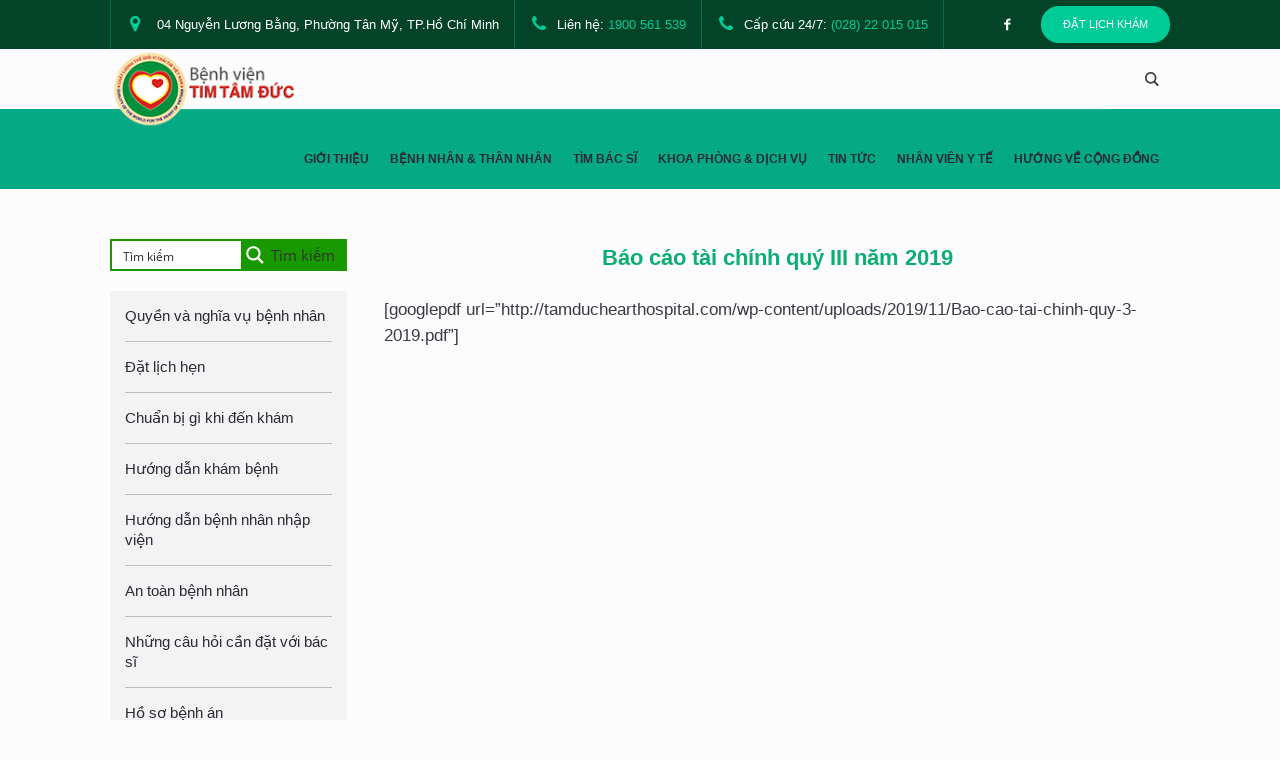

--- FILE ---
content_type: text/html; charset=UTF-8
request_url: https://tamduchearthospital.com/bao-cao-tai-chinh-quy-iii-nam-2019/
body_size: 48308
content:
<!DOCTYPE html>
<html lang="vi" class="seasidetms_html">
<head>
<meta charset="UTF-8" />
<meta name="viewport" content="width=device-width, initial-scale=1, maximum-scale=1" />
<meta name="format-detection" content="telephone=no" />
<link rel="profile" href="//gmpg.org/xfn/11" />
<link rel="pingback" href="https://tamduchearthospital.com/xmlrpc.php" />
<!-- giữ customized code -->
<link data-minify="1" rel="stylesheet" href="https://tamduchearthospital.com/wp-content/cache/min/1/font-awesome/4.4.0/css/font-awesome.min.css?ver=1768277040" />
<link data-minify="1" rel="stylesheet" href="https://tamduchearthospital.com/wp-content/cache/min/1/releases/v5.7.2/css/all.css?ver=1768277040" crossorigin="anonymous">
<!-- End giữ customized code -->
<meta name='robots' content='index, follow, max-image-preview:large, max-snippet:-1, max-video-preview:-1' />
<!-- Google tag (gtag.js) consent mode dataLayer added by Site Kit -->
<script type="text/javascript" id="google_gtagjs-js-consent-mode-data-layer">
/* <![CDATA[ */
window.dataLayer = window.dataLayer || [];function gtag(){dataLayer.push(arguments);}
gtag('consent', 'default', {"ad_personalization":"denied","ad_storage":"denied","ad_user_data":"denied","analytics_storage":"denied","functionality_storage":"denied","security_storage":"denied","personalization_storage":"denied","region":["AT","BE","BG","CH","CY","CZ","DE","DK","EE","ES","FI","FR","GB","GR","HR","HU","IE","IS","IT","LI","LT","LU","LV","MT","NL","NO","PL","PT","RO","SE","SI","SK"],"wait_for_update":500});
window._googlesitekitConsentCategoryMap = {"statistics":["analytics_storage"],"marketing":["ad_storage","ad_user_data","ad_personalization"],"functional":["functionality_storage","security_storage"],"preferences":["personalization_storage"]};
window._googlesitekitConsents = {"ad_personalization":"denied","ad_storage":"denied","ad_user_data":"denied","analytics_storage":"denied","functionality_storage":"denied","security_storage":"denied","personalization_storage":"denied","region":["AT","BE","BG","CH","CY","CZ","DE","DK","EE","ES","FI","FR","GB","GR","HR","HU","IE","IS","IT","LI","LT","LU","LV","MT","NL","NO","PL","PT","RO","SE","SI","SK"],"wait_for_update":500};
/* ]]> */
</script>
<!-- End Google tag (gtag.js) consent mode dataLayer added by Site Kit -->

	<!-- This site is optimized with the Yoast SEO Premium plugin v26.7 (Yoast SEO v26.7) - https://yoast.com/wordpress/plugins/seo/ -->
	<title>Báo cáo tài chính quý III năm 2019 - Bệnh viện Tim Tâm Đức</title>
	<meta name="description" content="Báo cáo tài chính quý III năm 2019 - Bệnh viện Tim Tâm Đức là bệnh viện chuyên khoa tim mạch với đầy đủ dịch vụ chăm sóc toàn diện về tim mạch tại Tp. HCM được sự tin cậy của hàng triệu bệnh nhân tim tại Việt Nam và quốc tế." />
	<link rel="canonical" href="https://tamduchearthospital.com/bao-cao-tai-chinh-quy-iii-nam-2019/" />
	<meta property="og:locale" content="vi_VN" />
	<meta property="og:type" content="article" />
	<meta property="og:title" content="Báo cáo tài chính quý III năm 2019 - Bệnh viện Tim Tâm Đức" />
	<meta property="og:description" content="Báo cáo tài chính quý III năm 2019 - Bệnh viện Tim Tâm Đức là bệnh viện chuyên khoa tim mạch với đầy đủ dịch vụ chăm sóc toàn diện về tim mạch tại Tp. HCM được sự tin cậy của hàng triệu bệnh nhân tim tại Việt Nam và quốc tế. Bệnh viện tự hào với đội ngũ y bác sĩ là những phẫu thuật viên tim chuyên môn cao giàu kinh nghiệm, dịch vụ và cơ sở vật chật hiện đại chuyên Hồi sức cấp cứu tim mạch, thông tim can thiệp, nhồi máu cơ tim, Điện sinh lý tim - máy tạo nhịp, tim bẩm sinh, Rối loạn nhịp tim và Khám tim tổng quát." />
	<meta property="og:url" content="https://tamduchearthospital.com/bao-cao-tai-chinh-quy-iii-nam-2019/" />
	<meta property="og:site_name" content="Bệnh viện Tim Tâm Đức" />
	<meta property="article:publisher" content="https://www.facebook.com/benhvientimtamduc" />
	<meta property="article:published_time" content="2019-10-19T05:59:12+00:00" />
	<meta property="article:modified_time" content="2019-11-15T06:00:54+00:00" />
	<meta property="og:image" content="https://tamduchearthospital.com/wp-content/uploads/2024/05/general-slide-website.png" />
	<meta property="og:image:width" content="1921" />
	<meta property="og:image:height" content="808" />
	<meta property="og:image:type" content="image/png" />
	<meta name="author" content="Truyền thông Bệnh viện" />
	<meta name="twitter:card" content="summary_large_image" />
	<meta name="twitter:label1" content="Được viết bởi" />
	<meta name="twitter:data1" content="Truyền thông Bệnh viện" />
	<meta name="twitter:label2" content="Ước tính thời gian đọc" />
	<meta name="twitter:data2" content="1 phút" />
	<script type="application/ld+json" class="yoast-schema-graph">{"@context":"https://schema.org","@graph":[{"@type":"Article","@id":"https://tamduchearthospital.com/bao-cao-tai-chinh-quy-iii-nam-2019/#article","isPartOf":{"@id":"https://tamduchearthospital.com/bao-cao-tai-chinh-quy-iii-nam-2019/"},"author":{"name":"Truyền thông Bệnh viện","@id":"https://tamduchearthospital.com/#/schema/person/e2cf71ee1a0f21f2b9883b325c310955"},"headline":"Báo cáo tài chính quý III năm 2019","datePublished":"2019-10-19T05:59:12+00:00","dateModified":"2019-11-15T06:00:54+00:00","mainEntityOfPage":{"@id":"https://tamduchearthospital.com/bao-cao-tai-chinh-quy-iii-nam-2019/"},"wordCount":204,"publisher":{"@id":"https://tamduchearthospital.com/#organization"},"articleSection":["Công bố thông tin"],"inLanguage":"vi"},{"@type":["WebPage","MedicalWebPage"],"@id":"https://tamduchearthospital.com/bao-cao-tai-chinh-quy-iii-nam-2019/","url":"https://tamduchearthospital.com/bao-cao-tai-chinh-quy-iii-nam-2019/","name":"Báo cáo tài chính quý III năm 2019 - Bệnh viện Tim Tâm Đức","isPartOf":{"@id":"https://tamduchearthospital.com/#website"},"datePublished":"2019-10-19T05:59:12+00:00","dateModified":"2019-11-15T06:00:54+00:00","description":"Báo cáo tài chính quý III năm 2019 - Bệnh viện Tim Tâm Đức là bệnh viện chuyên khoa tim mạch với đầy đủ dịch vụ chăm sóc toàn diện về tim mạch tại Tp. HCM được sự tin cậy của hàng triệu bệnh nhân tim tại Việt Nam và quốc tế.","breadcrumb":{"@id":"https://tamduchearthospital.com/bao-cao-tai-chinh-quy-iii-nam-2019/#breadcrumb"},"inLanguage":"vi","potentialAction":[{"@type":"ReadAction","target":["https://tamduchearthospital.com/bao-cao-tai-chinh-quy-iii-nam-2019/"]}]},{"@type":"BreadcrumbList","@id":"https://tamduchearthospital.com/bao-cao-tai-chinh-quy-iii-nam-2019/#breadcrumb","itemListElement":[{"@type":"ListItem","position":1,"name":"Trang chủ","item":"https://tamduchearthospital.com/"},{"@type":"ListItem","position":2,"name":"Công bố thông tin","item":"https://tamduchearthospital.com/category/cong-bo-thong-tin/"},{"@type":"ListItem","position":3,"name":"Báo cáo tài chính quý III năm 2019"}]},{"@type":"WebSite","@id":"https://tamduchearthospital.com/#website","url":"https://tamduchearthospital.com/","name":"Tam Duc Heart Hospital","description":"Chăm sóc Trái tim Việt Nam","publisher":{"@id":"https://tamduchearthospital.com/#organization"},"alternateName":"Bệnh viện Tim Tâm Đức","potentialAction":[{"@type":"SearchAction","target":{"@type":"EntryPoint","urlTemplate":"https://tamduchearthospital.com/?s={search_term_string}"},"query-input":{"@type":"PropertyValueSpecification","valueRequired":true,"valueName":"search_term_string"}}],"inLanguage":"vi"},{"@type":"Organization","@id":"https://tamduchearthospital.com/#organization","name":"Bệnh viện Tim Tâm Đức","alternateName":"Tam Duc Cardiology Hospital","url":"https://tamduchearthospital.com/","logo":{"@type":"ImageObject","inLanguage":"vi","@id":"https://tamduchearthospital.com/#/schema/logo/image/","url":"https://tamduchearthospital.com/wp-content/uploads/2024/05/LOGOBV01.png","contentUrl":"https://tamduchearthospital.com/wp-content/uploads/2024/05/LOGOBV01.png","width":1255,"height":1255,"caption":"Bệnh viện Tim Tâm Đức"},"image":{"@id":"https://tamduchearthospital.com/#/schema/logo/image/"},"sameAs":["https://www.facebook.com/benhvientimtamduc","https://linktr.ee/benhvientimtamduc","https://www.youtube.com/@VuiSongCungTamDuc","https://www.facebook.com/groups/timkhoesongvui","https://www.linkedin.com/company/tamduc-cardiology-hospital/","https://www.tiktok.com/@vuikhoecungtamduc"],"description":"Bệnh viện Tim Tâm Đức là bệnh viện chuyên khoa tim mạch được sự tin cậy của hàng triệu bệnh nhân tim tại Việt Nam và quốc tế. Bệnh viện tự hào với đội ngũ y bác sĩ chuyên môn cao giàu kinh nghiệm, dịch vụ và cơ sở vật chất hiện đại, dịch vụ cao cấp, chăm sóc toàn diện về tim mạch như thông tim can thiệp, cấp cứu hồi sức nhồi máu cơ tim, rối loạn nhịp tim, điện sinh lý tim, máy tạo nhịp.","email":"hospital@tamduchearthospital.com","telephone":"(028) 54110936","legalName":"CÔNG TY CỔ PHẦN BỆNH VIỆN TIM TÂM ĐỨC","foundingDate":"2006-03-08","vatID":"0302668322","taxID":"0302668322","numberOfEmployees":{"@type":"QuantitativeValue","minValue":"501","maxValue":"1000"},"ownershipFundingInfo":"https://tamduchearthospital.com/gioi-thieu/thu-ngo-ceo/"},{"@type":"Person","@id":"https://tamduchearthospital.com/#/schema/person/e2cf71ee1a0f21f2b9883b325c310955","name":"Truyền thông Bệnh viện","image":{"@type":"ImageObject","inLanguage":"vi","@id":"https://tamduchearthospital.com/#/schema/person/image/","url":"https://secure.gravatar.com/avatar/4d7c69ed633100b11eed98bbae498f2acdeb3e25961a53c5497e4a7b09d82550?s=96&d=mm&r=pg","contentUrl":"https://secure.gravatar.com/avatar/4d7c69ed633100b11eed98bbae498f2acdeb3e25961a53c5497e4a7b09d82550?s=96&d=mm&r=pg","caption":"Truyền thông Bệnh viện"},"url":"https://tamduchearthospital.com/author/idibiasi/"}]}</script>
	<!-- / Yoast SEO Premium plugin. -->


<link rel='dns-prefetch' href='//www.googletagmanager.com' />

<link rel="alternate" type="application/rss+xml" title="Dòng thông tin Bệnh viện Tim Tâm Đức &raquo;" href="https://tamduchearthospital.com/feed/" />
<link rel="alternate" type="application/rss+xml" title="Bệnh viện Tim Tâm Đức &raquo; Dòng bình luận" href="https://tamduchearthospital.com/comments/feed/" />
<style id='wp-img-auto-sizes-contain-inline-css' type='text/css'>
img:is([sizes=auto i],[sizes^="auto," i]){contain-intrinsic-size:3000px 1500px}
/*# sourceURL=wp-img-auto-sizes-contain-inline-css */
</style>
<link data-minify="1" rel='stylesheet' id='pt-cv-public-style-css' href='https://tamduchearthospital.com/wp-content/cache/min/1/wp-content/plugins/content-views-query-and-display-post-page/public/assets/css/cv.css?ver=1768277040' type='text/css' media='all' />
<link rel='stylesheet' id='pt-cv-public-pro-style-css' href='https://tamduchearthospital.com/wp-content/plugins/pt-content-views-pro/public/assets/css/cvpro.min.css?ver=7.2.2' type='text/css' media='all' />
<link data-minify="1" rel='stylesheet' id='font-awesome-5-all-css' href='https://tamduchearthospital.com/wp-content/cache/min/1/wp-content/plugins/elementor/assets/lib/font-awesome/css/all.min.css?ver=1768277040' type='text/css' media='all' />
<link rel='stylesheet' id='font-awesome-4-shim-css' href='https://tamduchearthospital.com/wp-content/plugins/elementor/assets/lib/font-awesome/css/v4-shims.min.css?ver=3.34.1' type='text/css' media='all' />
<link data-minify="1" rel='stylesheet' id='void-grid-main-css' href='https://tamduchearthospital.com/wp-content/cache/min/1/wp-content/plugins/void-elementor-post-grid-addon-for-elementor-page-builder/assets/css/main.css?ver=1768277040' type='text/css' media='all' />
<link rel='stylesheet' id='void-grid-bootstrap-css' href='https://tamduchearthospital.com/wp-content/plugins/void-elementor-post-grid-addon-for-elementor-page-builder/assets/css/bootstrap.min.css?ver=3.3.7' type='text/css' media='all' />
<link rel='stylesheet' id='wp-block-library-css' href='https://tamduchearthospital.com/wp-includes/css/dist/block-library/style.min.css?ver=5eb4c738e8b63d067556e06abcdf3f3d' type='text/css' media='all' />
<style id='classic-theme-styles-inline-css' type='text/css'>
/*! This file is auto-generated */
.wp-block-button__link{color:#fff;background-color:#32373c;border-radius:9999px;box-shadow:none;text-decoration:none;padding:calc(.667em + 2px) calc(1.333em + 2px);font-size:1.125em}.wp-block-file__button{background:#32373c;color:#fff;text-decoration:none}
/*# sourceURL=/wp-includes/css/classic-themes.min.css */
</style>
<style id='pdfemb-pdf-embedder-viewer-style-inline-css' type='text/css'>
.wp-block-pdfemb-pdf-embedder-viewer{max-width:none}

/*# sourceURL=https://tamduchearthospital.com/wp-content/plugins/pdf-embedder/block/build/style-index.css */
</style>
<style id='global-styles-inline-css' type='text/css'>
:root{--wp--preset--aspect-ratio--square: 1;--wp--preset--aspect-ratio--4-3: 4/3;--wp--preset--aspect-ratio--3-4: 3/4;--wp--preset--aspect-ratio--3-2: 3/2;--wp--preset--aspect-ratio--2-3: 2/3;--wp--preset--aspect-ratio--16-9: 16/9;--wp--preset--aspect-ratio--9-16: 9/16;--wp--preset--color--black: #000000;--wp--preset--color--cyan-bluish-gray: #abb8c3;--wp--preset--color--white: #ffffff;--wp--preset--color--pale-pink: #f78da7;--wp--preset--color--vivid-red: #cf2e2e;--wp--preset--color--luminous-vivid-orange: #ff6900;--wp--preset--color--luminous-vivid-amber: #fcb900;--wp--preset--color--light-green-cyan: #7bdcb5;--wp--preset--color--vivid-green-cyan: #00d084;--wp--preset--color--pale-cyan-blue: #8ed1fc;--wp--preset--color--vivid-cyan-blue: #0693e3;--wp--preset--color--vivid-purple: #9b51e0;--wp--preset--color--color-1: #383b46;--wp--preset--color--color-2: #425cbb;--wp--preset--color--color-3: #a2a5ad;--wp--preset--color--color-4: #292b36;--wp--preset--color--color-5: #fcfcfc;--wp--preset--color--color-6: #f4f4f4;--wp--preset--color--color-7: #dfdfdf;--wp--preset--color--color-8: #162b62;--wp--preset--gradient--vivid-cyan-blue-to-vivid-purple: linear-gradient(135deg,rgb(6,147,227) 0%,rgb(155,81,224) 100%);--wp--preset--gradient--light-green-cyan-to-vivid-green-cyan: linear-gradient(135deg,rgb(122,220,180) 0%,rgb(0,208,130) 100%);--wp--preset--gradient--luminous-vivid-amber-to-luminous-vivid-orange: linear-gradient(135deg,rgb(252,185,0) 0%,rgb(255,105,0) 100%);--wp--preset--gradient--luminous-vivid-orange-to-vivid-red: linear-gradient(135deg,rgb(255,105,0) 0%,rgb(207,46,46) 100%);--wp--preset--gradient--very-light-gray-to-cyan-bluish-gray: linear-gradient(135deg,rgb(238,238,238) 0%,rgb(169,184,195) 100%);--wp--preset--gradient--cool-to-warm-spectrum: linear-gradient(135deg,rgb(74,234,220) 0%,rgb(151,120,209) 20%,rgb(207,42,186) 40%,rgb(238,44,130) 60%,rgb(251,105,98) 80%,rgb(254,248,76) 100%);--wp--preset--gradient--blush-light-purple: linear-gradient(135deg,rgb(255,206,236) 0%,rgb(152,150,240) 100%);--wp--preset--gradient--blush-bordeaux: linear-gradient(135deg,rgb(254,205,165) 0%,rgb(254,45,45) 50%,rgb(107,0,62) 100%);--wp--preset--gradient--luminous-dusk: linear-gradient(135deg,rgb(255,203,112) 0%,rgb(199,81,192) 50%,rgb(65,88,208) 100%);--wp--preset--gradient--pale-ocean: linear-gradient(135deg,rgb(255,245,203) 0%,rgb(182,227,212) 50%,rgb(51,167,181) 100%);--wp--preset--gradient--electric-grass: linear-gradient(135deg,rgb(202,248,128) 0%,rgb(113,206,126) 100%);--wp--preset--gradient--midnight: linear-gradient(135deg,rgb(2,3,129) 0%,rgb(40,116,252) 100%);--wp--preset--font-size--small: 13px;--wp--preset--font-size--medium: 20px;--wp--preset--font-size--large: 36px;--wp--preset--font-size--x-large: 42px;--wp--preset--spacing--20: 0.44rem;--wp--preset--spacing--30: 0.67rem;--wp--preset--spacing--40: 1rem;--wp--preset--spacing--50: 1.5rem;--wp--preset--spacing--60: 2.25rem;--wp--preset--spacing--70: 3.38rem;--wp--preset--spacing--80: 5.06rem;--wp--preset--shadow--natural: 6px 6px 9px rgba(0, 0, 0, 0.2);--wp--preset--shadow--deep: 12px 12px 50px rgba(0, 0, 0, 0.4);--wp--preset--shadow--sharp: 6px 6px 0px rgba(0, 0, 0, 0.2);--wp--preset--shadow--outlined: 6px 6px 0px -3px rgb(255, 255, 255), 6px 6px rgb(0, 0, 0);--wp--preset--shadow--crisp: 6px 6px 0px rgb(0, 0, 0);}:where(.is-layout-flex){gap: 0.5em;}:where(.is-layout-grid){gap: 0.5em;}body .is-layout-flex{display: flex;}.is-layout-flex{flex-wrap: wrap;align-items: center;}.is-layout-flex > :is(*, div){margin: 0;}body .is-layout-grid{display: grid;}.is-layout-grid > :is(*, div){margin: 0;}:where(.wp-block-columns.is-layout-flex){gap: 2em;}:where(.wp-block-columns.is-layout-grid){gap: 2em;}:where(.wp-block-post-template.is-layout-flex){gap: 1.25em;}:where(.wp-block-post-template.is-layout-grid){gap: 1.25em;}.has-black-color{color: var(--wp--preset--color--black) !important;}.has-cyan-bluish-gray-color{color: var(--wp--preset--color--cyan-bluish-gray) !important;}.has-white-color{color: var(--wp--preset--color--white) !important;}.has-pale-pink-color{color: var(--wp--preset--color--pale-pink) !important;}.has-vivid-red-color{color: var(--wp--preset--color--vivid-red) !important;}.has-luminous-vivid-orange-color{color: var(--wp--preset--color--luminous-vivid-orange) !important;}.has-luminous-vivid-amber-color{color: var(--wp--preset--color--luminous-vivid-amber) !important;}.has-light-green-cyan-color{color: var(--wp--preset--color--light-green-cyan) !important;}.has-vivid-green-cyan-color{color: var(--wp--preset--color--vivid-green-cyan) !important;}.has-pale-cyan-blue-color{color: var(--wp--preset--color--pale-cyan-blue) !important;}.has-vivid-cyan-blue-color{color: var(--wp--preset--color--vivid-cyan-blue) !important;}.has-vivid-purple-color{color: var(--wp--preset--color--vivid-purple) !important;}.has-black-background-color{background-color: var(--wp--preset--color--black) !important;}.has-cyan-bluish-gray-background-color{background-color: var(--wp--preset--color--cyan-bluish-gray) !important;}.has-white-background-color{background-color: var(--wp--preset--color--white) !important;}.has-pale-pink-background-color{background-color: var(--wp--preset--color--pale-pink) !important;}.has-vivid-red-background-color{background-color: var(--wp--preset--color--vivid-red) !important;}.has-luminous-vivid-orange-background-color{background-color: var(--wp--preset--color--luminous-vivid-orange) !important;}.has-luminous-vivid-amber-background-color{background-color: var(--wp--preset--color--luminous-vivid-amber) !important;}.has-light-green-cyan-background-color{background-color: var(--wp--preset--color--light-green-cyan) !important;}.has-vivid-green-cyan-background-color{background-color: var(--wp--preset--color--vivid-green-cyan) !important;}.has-pale-cyan-blue-background-color{background-color: var(--wp--preset--color--pale-cyan-blue) !important;}.has-vivid-cyan-blue-background-color{background-color: var(--wp--preset--color--vivid-cyan-blue) !important;}.has-vivid-purple-background-color{background-color: var(--wp--preset--color--vivid-purple) !important;}.has-black-border-color{border-color: var(--wp--preset--color--black) !important;}.has-cyan-bluish-gray-border-color{border-color: var(--wp--preset--color--cyan-bluish-gray) !important;}.has-white-border-color{border-color: var(--wp--preset--color--white) !important;}.has-pale-pink-border-color{border-color: var(--wp--preset--color--pale-pink) !important;}.has-vivid-red-border-color{border-color: var(--wp--preset--color--vivid-red) !important;}.has-luminous-vivid-orange-border-color{border-color: var(--wp--preset--color--luminous-vivid-orange) !important;}.has-luminous-vivid-amber-border-color{border-color: var(--wp--preset--color--luminous-vivid-amber) !important;}.has-light-green-cyan-border-color{border-color: var(--wp--preset--color--light-green-cyan) !important;}.has-vivid-green-cyan-border-color{border-color: var(--wp--preset--color--vivid-green-cyan) !important;}.has-pale-cyan-blue-border-color{border-color: var(--wp--preset--color--pale-cyan-blue) !important;}.has-vivid-cyan-blue-border-color{border-color: var(--wp--preset--color--vivid-cyan-blue) !important;}.has-vivid-purple-border-color{border-color: var(--wp--preset--color--vivid-purple) !important;}.has-vivid-cyan-blue-to-vivid-purple-gradient-background{background: var(--wp--preset--gradient--vivid-cyan-blue-to-vivid-purple) !important;}.has-light-green-cyan-to-vivid-green-cyan-gradient-background{background: var(--wp--preset--gradient--light-green-cyan-to-vivid-green-cyan) !important;}.has-luminous-vivid-amber-to-luminous-vivid-orange-gradient-background{background: var(--wp--preset--gradient--luminous-vivid-amber-to-luminous-vivid-orange) !important;}.has-luminous-vivid-orange-to-vivid-red-gradient-background{background: var(--wp--preset--gradient--luminous-vivid-orange-to-vivid-red) !important;}.has-very-light-gray-to-cyan-bluish-gray-gradient-background{background: var(--wp--preset--gradient--very-light-gray-to-cyan-bluish-gray) !important;}.has-cool-to-warm-spectrum-gradient-background{background: var(--wp--preset--gradient--cool-to-warm-spectrum) !important;}.has-blush-light-purple-gradient-background{background: var(--wp--preset--gradient--blush-light-purple) !important;}.has-blush-bordeaux-gradient-background{background: var(--wp--preset--gradient--blush-bordeaux) !important;}.has-luminous-dusk-gradient-background{background: var(--wp--preset--gradient--luminous-dusk) !important;}.has-pale-ocean-gradient-background{background: var(--wp--preset--gradient--pale-ocean) !important;}.has-electric-grass-gradient-background{background: var(--wp--preset--gradient--electric-grass) !important;}.has-midnight-gradient-background{background: var(--wp--preset--gradient--midnight) !important;}.has-small-font-size{font-size: var(--wp--preset--font-size--small) !important;}.has-medium-font-size{font-size: var(--wp--preset--font-size--medium) !important;}.has-large-font-size{font-size: var(--wp--preset--font-size--large) !important;}.has-x-large-font-size{font-size: var(--wp--preset--font-size--x-large) !important;}
:where(.wp-block-post-template.is-layout-flex){gap: 1.25em;}:where(.wp-block-post-template.is-layout-grid){gap: 1.25em;}
:where(.wp-block-term-template.is-layout-flex){gap: 1.25em;}:where(.wp-block-term-template.is-layout-grid){gap: 1.25em;}
:where(.wp-block-columns.is-layout-flex){gap: 2em;}:where(.wp-block-columns.is-layout-grid){gap: 2em;}
:root :where(.wp-block-pullquote){font-size: 1.5em;line-height: 1.6;}
/*# sourceURL=global-styles-inline-css */
</style>
<link data-minify="1" rel='stylesheet' id='sr7css-css' href='https://tamduchearthospital.com/wp-content/cache/min/1/wp-content/plugins/revslider/public/css/sr7.css?ver=1768277040' type='text/css' media='all' />
<link data-minify="1" rel='stylesheet' id='dashicons-css' href='https://tamduchearthospital.com/wp-content/cache/min/1/wp-includes/css/dashicons.min.css?ver=1768277040' type='text/css' media='all' />
<link data-minify="1" rel='stylesheet' id='megamenu-genericons-css' href='https://tamduchearthospital.com/wp-content/cache/min/1/wp-content/plugins/megamenu-pro/icons/genericons/genericons/genericons.css?ver=1768277040' type='text/css' media='all' />
<link data-minify="1" rel='stylesheet' id='megamenu-fontawesome6-css' href='https://tamduchearthospital.com/wp-content/cache/min/1/wp-content/plugins/megamenu-pro/icons/fontawesome6/css/all.min.css?ver=1768277040' type='text/css' media='all' />
<link data-minify="1" rel='stylesheet' id='doctor-carter-theme-style-css' href='https://tamduchearthospital.com/wp-content/cache/min/1/wp-content/themes/doctor-carter/style.css?ver=1768277040' type='text/css' media='screen, print' />
<link data-minify="1" rel='stylesheet' id='doctor-carter-style-css' href='https://tamduchearthospital.com/wp-content/cache/min/1/wp-content/themes/doctor-carter/theme-framework/theme-style/css/style.css?ver=1768277041' type='text/css' media='screen, print' />
<style id='doctor-carter-style-inline-css' type='text/css'>
@font-face {
	font-family: 'San Francisco';
	font-style: normal;
	font-weight: normal;
	src: url('http://tamduchearthospital.com/wp-content/uploads/2019/02/SanFranciscoText-Regular.eot');
	src: url('http://tamduchearthospital.com/wp-content/uploads/2019/02/SanFranciscoText-Regular.eot?#iefix') format('embedded-opentype'),
		url('http://tamduchearthospital.com/wp-content/uploads/2019/02/SanFranciscoText-Regular.woff') format('woff'),
		url('http://tamduchearthospital.com/wp-content/uploads/2019/02/SanFranciscoText-Regular.ttf') format('truetype');
}


	.header_mid .header_mid_inner .logo_wrap {
		width : 139px;
	}

	.header_mid_inner .logo img.logo_retina {
		width : 960px;
	}


			.headline_color {
				background-color:#05aa85;
			}
			
		.headline_aligner, 
		.seasidetms_breadcrumbs_aligner {
			min-height:80px;
		}
		

	.header_top {
		height : 49px;
	}
	
	.header_mid {
		height : 60px;
	}
	
	.header_bot {
		height : 65px;
	}
	
	#page.seasidetms_heading_after_header #middle, 
	#page.seasidetms_heading_under_header #middle .headline .headline_outer {
		padding-top : 60px;
	}
	
	#page.seasidetms_heading_after_header.enable_header_top #middle, 
	#page.seasidetms_heading_under_header.enable_header_top #middle .headline .headline_outer {
		padding-top : 109px;
	}
	
	#page.seasidetms_heading_after_header.enable_header_bottom #middle, 
	#page.seasidetms_heading_under_header.enable_header_bottom #middle .headline .headline_outer {
		padding-top : 125px;
	}
	
	#page.seasidetms_heading_after_header.enable_header_top.enable_header_bottom #middle, 
	#page.seasidetms_heading_under_header.enable_header_top.enable_header_bottom #middle .headline .headline_outer {
		padding-top : 174px;
	}
	
	@media only screen and (min-width: 1025px) {
		#page .header_top .meta_wrap > * {
			line-height : 49px;
		}
	}
	
	@media only screen and (max-width: 1024px) {
		.header_top,
		.header_mid,
		.header_bot {
			height : auto;
		}
		
		.header_mid .header_mid_inner > div {
			height : 60px;
		}
		
		.header_bot .header_bot_inner > div {
			height : 65px;
		}
		
		#page.seasidetms_heading_after_header #middle, 
		#page.seasidetms_heading_under_header #middle .headline .headline_outer, 
		#page.seasidetms_heading_after_header.enable_header_top #middle, 
		#page.seasidetms_heading_under_header.enable_header_top #middle .headline .headline_outer, 
		#page.seasidetms_heading_after_header.enable_header_bottom #middle, 
		#page.seasidetms_heading_under_header.enable_header_bottom #middle .headline .headline_outer, 
		#page.seasidetms_heading_after_header.enable_header_top.enable_header_bottom #middle, 
		#page.seasidetms_heading_under_header.enable_header_top.enable_header_bottom #middle .headline .headline_outer {
			padding-top : 0 !important;
		}
	}
	
	@media only screen and (max-width: 540px) {
		.header_mid .header_mid_inner > div, 
		.header_bot .header_bot_inner > div {
			height:auto;
		}
	}

/*# sourceURL=doctor-carter-style-inline-css */
</style>
<link data-minify="1" rel='stylesheet' id='doctor-carter-adaptive-css' href='https://tamduchearthospital.com/wp-content/cache/min/1/wp-content/themes/doctor-carter/theme-framework/theme-style/css/adaptive.css?ver=1768277041' type='text/css' media='screen, print' />
<link data-minify="1" rel='stylesheet' id='doctor-carter-retina-css' href='https://tamduchearthospital.com/wp-content/cache/min/1/wp-content/themes/doctor-carter/theme-framework/theme-style/css/retina.css?ver=1768277041' type='text/css' media='screen' />
<style id='doctor-carter-retina-inline-css' type='text/css'>
#seasidetms_row_lps13qq5bc .seasidetms_row_outer_parent { 
	padding-top: 50px; 
} 

#seasidetms_row_lps13qq5bc .seasidetms_row_outer_parent { 
	padding-bottom: 50px; 
} 


.column-sidebar-post {width: 21.6%; margin: 0 1.7%;}
.seasidetms_sidebar #nav_menu-4 {display: none;}
.seasidetms_post_meta_info.entry-meta {display: none;}
.seasidetms_post_footer.entry-meta {display: none;}
@media screen and (max-width: 567px){
.column-sidebar-post {width: 100%;}
}

#seasidetms_heading_u8e3heuzri { 
	text-align:center; 
	margin-top:0px; 
	margin-bottom:20px; 
} 

#seasidetms_heading_u8e3heuzri .seasidetms_heading { 
	text-align:center; 
} 

#seasidetms_heading_u8e3heuzri .seasidetms_heading, #seasidetms_heading_u8e3heuzri .seasidetms_heading a { 
	font-weight:bold; 
	color:#0cae74;
} 

#seasidetms_heading_u8e3heuzri .seasidetms_heading a:hover { 
} 

#seasidetms_heading_u8e3heuzri .seasidetms_heading_divider { 
} 



/*# sourceURL=doctor-carter-retina-inline-css */
</style>
<link data-minify="1" rel='stylesheet' id='doctor-carter-icons-css' href='https://tamduchearthospital.com/wp-content/cache/min/1/wp-content/themes/doctor-carter/css/fontello.css?ver=1768277041' type='text/css' media='screen' />
<link data-minify="1" rel='stylesheet' id='doctor-carter-icons-custom-css' href='https://tamduchearthospital.com/wp-content/cache/min/1/wp-content/themes/doctor-carter/theme-vars/theme-style/css/fontello-custom.css?ver=1768277041' type='text/css' media='screen' />
<link data-minify="1" rel='stylesheet' id='animate-css' href='https://tamduchearthospital.com/wp-content/cache/min/1/wp-content/themes/doctor-carter/css/animate.css?ver=1768277041' type='text/css' media='screen' />
<link data-minify="1" rel='stylesheet' id='ilightbox-css' href='https://tamduchearthospital.com/wp-content/cache/min/1/wp-content/themes/doctor-carter/css/ilightbox.css?ver=1768277041' type='text/css' media='screen' />
<link data-minify="1" rel='stylesheet' id='ilightbox-skin-dark-css' href='https://tamduchearthospital.com/wp-content/cache/min/1/wp-content/themes/doctor-carter/css/ilightbox-skins/dark-skin.css?ver=1768277041' type='text/css' media='screen' />
<link data-minify="1" rel='stylesheet' id='doctor-carter-fonts-schemes-css' href='https://tamduchearthospital.com/wp-content/cache/min/1/wp-content/uploads/seasidetms_styles/doctor-carter.css?ver=1768277041' type='text/css' media='screen' />
<link rel='stylesheet' id='doctor-carter-theme-vars-style-css' href='https://tamduchearthospital.com/wp-content/themes/doctor-carter/theme-vars/theme-style/css/vars-style.css?ver=1.0.0' type='text/css' media='screen, print' />
<link data-minify="1" rel='stylesheet' id='doctor-carter-gutenberg-frontend-style-css' href='https://tamduchearthospital.com/wp-content/cache/min/1/wp-content/themes/doctor-carter/gutenberg/seasidetms-framework/theme-style/css/frontend-style.css?ver=1768277041' type='text/css' media='screen' />
<link data-minify="1" rel='stylesheet' id='yarpp-thumbnails-css' href='https://tamduchearthospital.com/wp-content/cache/min/1/wp-content/plugins/yet-another-related-posts-plugin/style/styles_thumbnails.css?ver=1768277041' type='text/css' media='all' />
<style id='yarpp-thumbnails-inline-css' type='text/css'>
.yarpp-thumbnails-horizontal .yarpp-thumbnail {width: 130px;height: 170px;margin: 5px;margin-left: 0px;}.yarpp-thumbnail > img, .yarpp-thumbnail-default {width: 120px;height: 120px;margin: 5px;}.yarpp-thumbnails-horizontal .yarpp-thumbnail-title {margin: 7px;margin-top: 0px;width: 120px;}.yarpp-thumbnail-default > img {min-height: 120px;min-width: 120px;}
/*# sourceURL=yarpp-thumbnails-inline-css */
</style>
<link data-minify="1" rel='stylesheet' id='ekit-widget-styles-css' href='https://tamduchearthospital.com/wp-content/cache/min/1/wp-content/plugins/elementskit-lite/widgets/init/assets/css/widget-styles.css?ver=1768277041' type='text/css' media='all' />
<link data-minify="1" rel='stylesheet' id='ekit-widget-styles-pro-css' href='https://tamduchearthospital.com/wp-content/cache/min/1/wp-content/plugins/elementskit/widgets/init/assets/css/widget-styles-pro.css?ver=1768277041' type='text/css' media='all' />
<link data-minify="1" rel='stylesheet' id='ekit-responsive-css' href='https://tamduchearthospital.com/wp-content/cache/min/1/wp-content/plugins/elementskit-lite/widgets/init/assets/css/responsive.css?ver=1768277041' type='text/css' media='all' />
<link data-minify="1" rel='stylesheet' id='upk-site-css' href='https://tamduchearthospital.com/wp-content/cache/min/1/wp-content/plugins/ultimate-post-kit/assets/css/upk-site.css?ver=1768277041' type='text/css' media='all' />
<style id='rocket-lazyload-inline-css' type='text/css'>
.rll-youtube-player{position:relative;padding-bottom:56.23%;height:0;overflow:hidden;max-width:100%;}.rll-youtube-player:focus-within{outline: 2px solid currentColor;outline-offset: 5px;}.rll-youtube-player iframe{position:absolute;top:0;left:0;width:100%;height:100%;z-index:100;background:0 0}.rll-youtube-player img{bottom:0;display:block;left:0;margin:auto;max-width:100%;width:100%;position:absolute;right:0;top:0;border:none;height:auto;-webkit-transition:.4s all;-moz-transition:.4s all;transition:.4s all}.rll-youtube-player img:hover{-webkit-filter:brightness(75%)}.rll-youtube-player .play{height:100%;width:100%;left:0;top:0;position:absolute;background:url(https://tamduchearthospital.com/wp-content/plugins/wp-rocket/assets/img/youtube.png) no-repeat center;background-color: transparent !important;cursor:pointer;border:none;}
/*# sourceURL=rocket-lazyload-inline-css */
</style>
<script type="text/javascript" src="https://tamduchearthospital.com/wp-includes/js/jquery/jquery.min.js?ver=3.7.1" id="jquery-core-js"></script>
<script type="text/javascript" src="https://tamduchearthospital.com/wp-includes/js/jquery/jquery-migrate.min.js?ver=3.4.1" id="jquery-migrate-js"></script>
<script type="text/javascript" src="https://tamduchearthospital.com/wp-content/plugins/elementor/assets/lib/font-awesome/js/v4-shims.min.js?ver=3.34.1" id="font-awesome-4-shim-js"></script>
<script data-minify="1" type="text/javascript" src="https://tamduchearthospital.com/wp-content/cache/min/1/wp-content/plugins/revslider/public/js/libs/tptools.js?ver=1767613495" id="tp-tools-js" async="async" data-wp-strategy="async"></script>
<script data-minify="1" type="text/javascript" src="https://tamduchearthospital.com/wp-content/cache/min/1/wp-content/plugins/revslider/public/js/sr7.js?ver=1767613495" id="sr7-js" async="async" data-wp-strategy="async"></script>
<script type="text/javascript" src="https://tamduchearthospital.com/wp-content/themes/doctor-carter/js/debounced-resize.min.js?ver=1.0.0" id="debounced-resize-js"></script>
<script type="text/javascript" src="https://tamduchearthospital.com/wp-content/themes/doctor-carter/js/modernizr.min.js?ver=1.0.0" id="modernizr-js"></script>
<script type="text/javascript" src="https://tamduchearthospital.com/wp-content/themes/doctor-carter/js/respond.min.js?ver=1.0.0" id="respond-js"></script>
<script type="text/javascript" src="https://tamduchearthospital.com/wp-content/themes/doctor-carter/js/jquery.iLightBox.min.js?ver=2.2.0" id="iLightBox-js"></script>

<!-- Đoạn mã Google tag (gtag.js) được thêm bởi Site Kit -->
<!-- Đoạn mã Google Analytics được thêm bởi Site Kit -->
<script type="text/javascript" src="https://www.googletagmanager.com/gtag/js?id=GT-KV6XW9C" id="google_gtagjs-js" async></script>
<script type="text/javascript" id="google_gtagjs-js-after">
/* <![CDATA[ */
window.dataLayer = window.dataLayer || [];function gtag(){dataLayer.push(arguments);}
gtag("set","linker",{"domains":["tamduchearthospital.com"]});
gtag("js", new Date());
gtag("set", "developer_id.dZTNiMT", true);
gtag("config", "GT-KV6XW9C", {"googlesitekit_post_type":"post"});
//# sourceURL=google_gtagjs-js-after
/* ]]> */
</script>
<link rel='shortlink' href='https://tamduchearthospital.com/?p=15632' />
<meta name="generator" content="Site Kit by Google 1.170.0" /><!-- breadcrumb Schema optimized by Schema Pro --><script type="application/ld+json">{"@context":"https:\/\/schema.org","@type":"BreadcrumbList","itemListElement":[{"@type":"ListItem","position":1,"item":{"@id":"https:\/\/tamduchearthospital.com\/","name":"Home"}},{"@type":"ListItem","position":2,"item":{"@id":"https:\/\/tamduchearthospital.com\/category\/cong-bo-thong-tin\/","name":"C\u00f4ng b\u1ed1 th\u00f4ng tin"}},{"@type":"ListItem","position":3,"item":{"@id":"https:\/\/tamduchearthospital.com\/bao-cao-tai-chinh-quy-iii-nam-2019\/","name":"B\u00e1o c\u00e1o t\u00e0i ch\u00ednh qu\u00fd III n\u0103m 2019"}}]}</script><!-- / breadcrumb Schema optimized by Schema Pro -->			<style>
				/* BetterLinks Auto-Link Keywords - Inherit Theme Styling */
				a.btl_autolink_hyperlink {
					/* All styles will inherit from theme by default */
				}
			</style>
			
<!-- Đoạn mã Google Tag Manager được thêm bởi Site Kit -->
<script type="text/javascript">
/* <![CDATA[ */

			( function( w, d, s, l, i ) {
				w[l] = w[l] || [];
				w[l].push( {'gtm.start': new Date().getTime(), event: 'gtm.js'} );
				var f = d.getElementsByTagName( s )[0],
					j = d.createElement( s ), dl = l != 'dataLayer' ? '&l=' + l : '';
				j.async = true;
				j.src = 'https://www.googletagmanager.com/gtm.js?id=' + i + dl;
				f.parentNode.insertBefore( j, f );
			} )( window, document, 'script', 'dataLayer', 'GTM-NQCBP7Z' );
			
/* ]]> */
</script>

<!-- Kết thúc đoạn mã Google Tag Manager được thêm bởi Site Kit -->
<link rel="preconnect" href="https://fonts.googleapis.com">
<link rel="preconnect" href="https://fonts.gstatic.com/" crossorigin>
<meta name="generator" content="Powered by Slider Revolution 6.7.40 - responsive, Mobile-Friendly Slider Plugin for WordPress with comfortable drag and drop interface." />
			<style id="wpsp-style-frontend"></style>
			<link rel="icon" href="https://tamduchearthospital.com/wp-content/uploads/2019/02/cropped-LOGOBV-Tim-Tam-Duc-4-03-90x90.png" sizes="32x32" />
<link rel="icon" href="https://tamduchearthospital.com/wp-content/uploads/2019/02/cropped-LOGOBV-Tim-Tam-Duc-4-03-250x250.png" sizes="192x192" />
<link rel="apple-touch-icon" href="https://tamduchearthospital.com/wp-content/uploads/2019/02/cropped-LOGOBV-Tim-Tam-Duc-4-03-250x250.png" />
<meta name="msapplication-TileImage" content="https://tamduchearthospital.com/wp-content/uploads/2019/02/cropped-LOGOBV-Tim-Tam-Duc-4-03-300x300.png" />
<script>
	window._tpt			??= {};
	window.SR7			??= {};
	_tpt.R				??= {};
	_tpt.R.fonts		??= {};
	_tpt.R.fonts.customFonts??= {};
	SR7.devMode			=  false;
	SR7.F 				??= {};
	SR7.G				??= {};
	SR7.LIB				??= {};
	SR7.E				??= {};
	SR7.E.gAddons		??= {};
	SR7.E.php 			??= {};
	SR7.E.nonce			= '8dfa424644';
	SR7.E.ajaxurl		= 'https://tamduchearthospital.com/wp-admin/admin-ajax.php';
	SR7.E.resturl		= 'https://tamduchearthospital.com/wp-json/';
	SR7.E.slug_path		= 'revslider/revslider.php';
	SR7.E.slug			= 'revslider';
	SR7.E.plugin_url	= 'https://tamduchearthospital.com/wp-content/plugins/revslider/';
	SR7.E.wp_plugin_url = 'https://tamduchearthospital.com/wp-content/plugins/';
	SR7.E.revision		= '6.7.40';
	SR7.E.fontBaseUrl	= '//fonts.googleapis.com/css2?family=';
	SR7.G.breakPoints 	= [1240,1024,778,480];
	SR7.G.fSUVW 		= false;
	SR7.E.modules 		= ['module','page','slide','layer','draw','animate','srtools','canvas','defaults','carousel','navigation','media','modifiers','migration'];
	SR7.E.libs 			= ['WEBGL'];
	SR7.E.css 			= ['csslp','cssbtns','cssfilters','cssnav','cssmedia'];
	SR7.E.resources		= {};
	SR7.E.ytnc			= false;
	SR7.JSON			??= {};
/*! Slider Revolution 7.0 - Page Processor */
!function(){"use strict";window.SR7??={},window._tpt??={},SR7.version="Slider Revolution 6.7.16",_tpt.getMobileZoom=()=>_tpt.is_mobile?document.documentElement.clientWidth/window.innerWidth:1,_tpt.getWinDim=function(t){_tpt.screenHeightWithUrlBar??=window.innerHeight;let e=SR7.F?.modal?.visible&&SR7.M[SR7.F.module.getIdByAlias(SR7.F.modal.requested)];_tpt.scrollBar=window.innerWidth!==document.documentElement.clientWidth||e&&window.innerWidth!==e.c.module.clientWidth,_tpt.winW=_tpt.getMobileZoom()*window.innerWidth-(_tpt.scrollBar||"prepare"==t?_tpt.scrollBarW??_tpt.mesureScrollBar():0),_tpt.winH=_tpt.getMobileZoom()*window.innerHeight,_tpt.winWAll=document.documentElement.clientWidth},_tpt.getResponsiveLevel=function(t,e){return SR7.G.fSUVW?_tpt.closestGE(t,window.innerWidth):_tpt.closestGE(t,_tpt.winWAll)},_tpt.mesureScrollBar=function(){let t=document.createElement("div");return t.className="RSscrollbar-measure",t.style.width="100px",t.style.height="100px",t.style.overflow="scroll",t.style.position="absolute",t.style.top="-9999px",document.body.appendChild(t),_tpt.scrollBarW=t.offsetWidth-t.clientWidth,document.body.removeChild(t),_tpt.scrollBarW},_tpt.loadCSS=async function(t,e,s){return s?_tpt.R.fonts.required[e].status=1:(_tpt.R[e]??={},_tpt.R[e].status=1),new Promise(((i,n)=>{if(_tpt.isStylesheetLoaded(t))s?_tpt.R.fonts.required[e].status=2:_tpt.R[e].status=2,i();else{const o=document.createElement("link");o.rel="stylesheet";let l="text",r="css";o["type"]=l+"/"+r,o.href=t,o.onload=()=>{s?_tpt.R.fonts.required[e].status=2:_tpt.R[e].status=2,i()},o.onerror=()=>{s?_tpt.R.fonts.required[e].status=3:_tpt.R[e].status=3,n(new Error(`Failed to load CSS: ${t}`))},document.head.appendChild(o)}}))},_tpt.addContainer=function(t){const{tag:e="div",id:s,class:i,datas:n,textContent:o,iHTML:l}=t,r=document.createElement(e);if(s&&""!==s&&(r.id=s),i&&""!==i&&(r.className=i),n)for(const[t,e]of Object.entries(n))"style"==t?r.style.cssText=e:r.setAttribute(`data-${t}`,e);return o&&(r.textContent=o),l&&(r.innerHTML=l),r},_tpt.collector=function(){return{fragment:new DocumentFragment,add(t){var e=_tpt.addContainer(t);return this.fragment.appendChild(e),e},append(t){t.appendChild(this.fragment)}}},_tpt.isStylesheetLoaded=function(t){let e=t.split("?")[0];return Array.from(document.querySelectorAll('link[rel="stylesheet"], link[rel="preload"]')).some((t=>t.href.split("?")[0]===e))},_tpt.preloader={requests:new Map,preloaderTemplates:new Map,show:function(t,e){if(!e||!t)return;const{type:s,color:i}=e;if(s<0||"off"==s)return;const n=`preloader_${s}`;let o=this.preloaderTemplates.get(n);o||(o=this.build(s,i),this.preloaderTemplates.set(n,o)),this.requests.has(t)||this.requests.set(t,{count:0});const l=this.requests.get(t);clearTimeout(l.timer),l.count++,1===l.count&&(l.timer=setTimeout((()=>{l.preloaderClone=o.cloneNode(!0),l.anim&&l.anim.kill(),void 0!==_tpt.gsap?l.anim=_tpt.gsap.fromTo(l.preloaderClone,1,{opacity:0},{opacity:1}):l.preloaderClone.classList.add("sr7-fade-in"),t.appendChild(l.preloaderClone)}),150))},hide:function(t){if(!this.requests.has(t))return;const e=this.requests.get(t);e.count--,e.count<0&&(e.count=0),e.anim&&e.anim.kill(),0===e.count&&(clearTimeout(e.timer),e.preloaderClone&&(e.preloaderClone.classList.remove("sr7-fade-in"),e.anim=_tpt.gsap.to(e.preloaderClone,.3,{opacity:0,onComplete:function(){e.preloaderClone.remove()}})))},state:function(t){if(!this.requests.has(t))return!1;return this.requests.get(t).count>0},build:(t,e="#ffffff",s="")=>{if(t<0||"off"===t)return null;const i=parseInt(t);if(t="prlt"+i,isNaN(i))return null;if(_tpt.loadCSS(SR7.E.plugin_url+"public/css/preloaders/t"+i+".css","preloader_"+t),isNaN(i)||i<6){const n=`background-color:${e}`,o=1===i||2==i?n:"",l=3===i||4==i?n:"",r=_tpt.collector();["dot1","dot2","bounce1","bounce2","bounce3"].forEach((t=>r.add({tag:"div",class:t,datas:{style:l}})));const d=_tpt.addContainer({tag:"sr7-prl",class:`${t} ${s}`,datas:{style:o}});return r.append(d),d}{let n={};if(7===i){let t;e.startsWith("#")?(t=e.replace("#",""),t=`rgba(${parseInt(t.substring(0,2),16)}, ${parseInt(t.substring(2,4),16)}, ${parseInt(t.substring(4,6),16)}, `):e.startsWith("rgb")&&(t=e.slice(e.indexOf("(")+1,e.lastIndexOf(")")).split(",").map((t=>t.trim())),t=`rgba(${t[0]}, ${t[1]}, ${t[2]}, `),t&&(n.style=`border-top-color: ${t}0.65); border-bottom-color: ${t}0.15); border-left-color: ${t}0.65); border-right-color: ${t}0.15)`)}else 12===i&&(n.style=`background:${e}`);const o=[10,0,4,2,5,9,0,4,4,2][i-6],l=_tpt.collector(),r=l.add({tag:"div",class:"sr7-prl-inner",datas:n});Array.from({length:o}).forEach((()=>r.appendChild(l.add({tag:"span",datas:{style:`background:${e}`}}))));const d=_tpt.addContainer({tag:"sr7-prl",class:`${t} ${s}`});return l.append(d),d}}},SR7.preLoader={show:(t,e)=>{"off"!==(SR7.M[t]?.settings?.pLoader?.type??"off")&&_tpt.preloader.show(e||SR7.M[t].c.module,SR7.M[t]?.settings?.pLoader??{color:"#fff",type:10})},hide:(t,e)=>{"off"!==(SR7.M[t]?.settings?.pLoader?.type??"off")&&_tpt.preloader.hide(e||SR7.M[t].c.module)},state:(t,e)=>_tpt.preloader.state(e||SR7.M[t].c.module)},_tpt.prepareModuleHeight=function(t){window.SR7.M??={},window.SR7.M[t.id]??={},"ignore"==t.googleFont&&(SR7.E.ignoreGoogleFont=!0);let e=window.SR7.M[t.id];if(null==_tpt.scrollBarW&&_tpt.mesureScrollBar(),e.c??={},e.states??={},e.settings??={},e.settings.size??={},t.fixed&&(e.settings.fixed=!0),e.c.module=document.querySelector("sr7-module#"+t.id),e.c.adjuster=e.c.module.getElementsByTagName("sr7-adjuster")[0],e.c.content=e.c.module.getElementsByTagName("sr7-content")[0],"carousel"==t.type&&(e.c.carousel=e.c.content.getElementsByTagName("sr7-carousel")[0]),null==e.c.module||null==e.c.module)return;t.plType&&t.plColor&&(e.settings.pLoader={type:t.plType,color:t.plColor}),void 0===t.plType||"off"===t.plType||SR7.preLoader.state(t.id)&&SR7.preLoader.state(t.id,e.c.module)||SR7.preLoader.show(t.id,e.c.module),_tpt.winW||_tpt.getWinDim("prepare"),_tpt.getWinDim();let s=""+e.c.module.dataset?.modal;"modal"==s||"true"==s||"undefined"!==s&&"false"!==s||(e.settings.size.fullWidth=t.size.fullWidth,e.LEV??=_tpt.getResponsiveLevel(window.SR7.G.breakPoints,t.id),t.vpt=_tpt.fillArray(t.vpt,5),e.settings.vPort=t.vpt[e.LEV],void 0!==t.el&&"720"==t.el[4]&&t.gh[4]!==t.el[4]&&"960"==t.el[3]&&t.gh[3]!==t.el[3]&&"768"==t.el[2]&&t.gh[2]!==t.el[2]&&delete t.el,e.settings.size.height=null==t.el||null==t.el[e.LEV]||0==t.el[e.LEV]||"auto"==t.el[e.LEV]?_tpt.fillArray(t.gh,5,-1):_tpt.fillArray(t.el,5,-1),e.settings.size.width=_tpt.fillArray(t.gw,5,-1),e.settings.size.minHeight=_tpt.fillArray(t.mh??[0],5,-1),e.cacheSize={fullWidth:e.settings.size?.fullWidth,fullHeight:e.settings.size?.fullHeight},void 0!==t.off&&(t.off?.t&&(e.settings.size.m??={})&&(e.settings.size.m.t=t.off.t),t.off?.b&&(e.settings.size.m??={})&&(e.settings.size.m.b=t.off.b),t.off?.l&&(e.settings.size.p??={})&&(e.settings.size.p.l=t.off.l),t.off?.r&&(e.settings.size.p??={})&&(e.settings.size.p.r=t.off.r),e.offsetPrepared=!0),_tpt.updatePMHeight(t.id,t,!0))},_tpt.updatePMHeight=(t,e,s)=>{let i=SR7.M[t];var n=i.settings.size.fullWidth?_tpt.winW:i.c.module.parentNode.offsetWidth;n=0===n||isNaN(n)?_tpt.winW:n;let o=i.settings.size.width[i.LEV]||i.settings.size.width[i.LEV++]||i.settings.size.width[i.LEV--]||n,l=i.settings.size.height[i.LEV]||i.settings.size.height[i.LEV++]||i.settings.size.height[i.LEV--]||0,r=i.settings.size.minHeight[i.LEV]||i.settings.size.minHeight[i.LEV++]||i.settings.size.minHeight[i.LEV--]||0;if(l="auto"==l?0:l,l=parseInt(l),"carousel"!==e.type&&(n-=parseInt(e.onw??0)||0),i.MP=!i.settings.size.fullWidth&&n<o||_tpt.winW<o?Math.min(1,n/o):1,e.size.fullScreen||e.size.fullHeight){let t=parseInt(e.fho)||0,s=(""+e.fho).indexOf("%")>-1;e.newh=_tpt.winH-(s?_tpt.winH*t/100:t)}else e.newh=i.MP*Math.max(l,r);if(e.newh+=(parseInt(e.onh??0)||0)+(parseInt(e.carousel?.pt)||0)+(parseInt(e.carousel?.pb)||0),void 0!==e.slideduration&&(e.newh=Math.max(e.newh,parseInt(e.slideduration)/3)),e.shdw&&_tpt.buildShadow(e.id,e),i.c.adjuster.style.height=e.newh+"px",i.c.module.style.height=e.newh+"px",i.c.content.style.height=e.newh+"px",i.states.heightPrepared=!0,i.dims??={},i.dims.moduleRect=i.c.module.getBoundingClientRect(),i.c.content.style.left="-"+i.dims.moduleRect.left+"px",!i.settings.size.fullWidth)return s&&requestAnimationFrame((()=>{n!==i.c.module.parentNode.offsetWidth&&_tpt.updatePMHeight(e.id,e)})),void _tpt.bgStyle(e.id,e,window.innerWidth==_tpt.winW,!0);_tpt.bgStyle(e.id,e,window.innerWidth==_tpt.winW,!0),requestAnimationFrame((function(){s&&requestAnimationFrame((()=>{n!==i.c.module.parentNode.offsetWidth&&_tpt.updatePMHeight(e.id,e)}))})),i.earlyResizerFunction||(i.earlyResizerFunction=function(){requestAnimationFrame((function(){_tpt.getWinDim(),_tpt.moduleDefaults(e.id,e),_tpt.updateSlideBg(t,!0)}))},window.addEventListener("resize",i.earlyResizerFunction))},_tpt.buildShadow=function(t,e){let s=SR7.M[t];null==s.c.shadow&&(s.c.shadow=document.createElement("sr7-module-shadow"),s.c.shadow.classList.add("sr7-shdw-"+e.shdw),s.c.content.appendChild(s.c.shadow))},_tpt.bgStyle=async(t,e,s,i,n)=>{const o=SR7.M[t];if((e=e??o.settings).fixed&&!o.c.module.classList.contains("sr7-top-fixed")&&(o.c.module.classList.add("sr7-top-fixed"),o.c.module.style.position="fixed",o.c.module.style.width="100%",o.c.module.style.top="0px",o.c.module.style.left="0px",o.c.module.style.pointerEvents="none",o.c.module.style.zIndex=5e3,o.c.content.style.pointerEvents="none"),null==o.c.bgcanvas){let t=document.createElement("sr7-module-bg"),l=!1;if("string"==typeof e?.bg?.color&&e?.bg?.color.includes("{"))if(_tpt.gradient&&_tpt.gsap)e.bg.color=_tpt.gradient.convert(e.bg.color);else try{let t=JSON.parse(e.bg.color);(t?.orig||t?.string)&&(e.bg.color=JSON.parse(e.bg.color))}catch(t){return}let r="string"==typeof e?.bg?.color?e?.bg?.color||"transparent":e?.bg?.color?.string??e?.bg?.color?.orig??e?.bg?.color?.color??"transparent";if(t.style["background"+(String(r).includes("grad")?"":"Color")]=r,("transparent"!==r||n)&&(l=!0),o.offsetPrepared&&(t.style.visibility="hidden"),e?.bg?.image?.src&&(t.style.backgroundImage=`url(${e?.bg?.image.src})`,t.style.backgroundSize=""==(e.bg.image?.size??"")?"cover":e.bg.image.size,t.style.backgroundPosition=e.bg.image.position,t.style.backgroundRepeat=""==e.bg.image.repeat||null==e.bg.image.repeat?"no-repeat":e.bg.image.repeat,l=!0),!l)return;o.c.bgcanvas=t,e.size.fullWidth?t.style.width=_tpt.winW-(s&&_tpt.winH<document.body.offsetHeight?_tpt.scrollBarW:0)+"px":i&&(t.style.width=o.c.module.offsetWidth+"px"),e.sbt?.use?o.c.content.appendChild(o.c.bgcanvas):o.c.module.appendChild(o.c.bgcanvas)}o.c.bgcanvas.style.height=void 0!==e.newh?e.newh+"px":("carousel"==e.type?o.dims.module.h:o.dims.content.h)+"px",o.c.bgcanvas.style.left=!s&&e.sbt?.use||o.c.bgcanvas.closest("SR7-CONTENT")?"0px":"-"+(o?.dims?.moduleRect?.left??0)+"px"},_tpt.updateSlideBg=function(t,e){const s=SR7.M[t];let i=s.settings;s?.c?.bgcanvas&&(i.size.fullWidth?s.c.bgcanvas.style.width=_tpt.winW-(e&&_tpt.winH<document.body.offsetHeight?_tpt.scrollBarW:0)+"px":preparing&&(s.c.bgcanvas.style.width=s.c.module.offsetWidth+"px"))},_tpt.moduleDefaults=(t,e)=>{let s=SR7.M[t];null!=s&&null!=s.c&&null!=s.c.module&&(s.dims??={},s.dims.moduleRect=s.c.module.getBoundingClientRect(),s.c.content.style.left="-"+s.dims.moduleRect.left+"px",s.c.content.style.width=_tpt.winW-_tpt.scrollBarW+"px","carousel"==e.type&&(s.c.module.style.overflow="visible"),_tpt.bgStyle(t,e,window.innerWidth==_tpt.winW))},_tpt.getOffset=t=>{var e=t.getBoundingClientRect(),s=window.pageXOffset||document.documentElement.scrollLeft,i=window.pageYOffset||document.documentElement.scrollTop;return{top:e.top+i,left:e.left+s}},_tpt.fillArray=function(t,e){let s,i;t=Array.isArray(t)?t:[t];let n=Array(e),o=t.length;for(i=0;i<t.length;i++)n[i+(e-o)]=t[i],null==s&&"#"!==t[i]&&(s=t[i]);for(let t=0;t<e;t++)void 0!==n[t]&&"#"!=n[t]||(n[t]=s),s=n[t];return n},_tpt.closestGE=function(t,e){let s=Number.MAX_VALUE,i=-1;for(let n=0;n<t.length;n++)t[n]-1>=e&&t[n]-1-e<s&&(s=t[n]-1-e,i=n);return++i}}();</script>
		<style type="text/css" id="wp-custom-css">
			#cookie-law-info-bar {display: none !important;}

.profile_social_icons {display: none;}

.headline_color {background-color: #05aa85;}
/* .headline_outer {background-position: center;} */

/*Khoa phòng & dịch vụ*/
#menu-menu-service ul li.current-menu-item a, #menu-side-menu ul li.current-menu-item a {color: #0cae74 !important;}
/*End Khoa phòng & dịch vụ*/

/*Đội ngũ chúng tôi*/
.post-tab .seasidetms_tab .seasidetms_profile_header_wrap {width: 100%; padding: 0 0 15px 0 !important;}
.post-tab .seasidetms_tab .seasidetms_profile_content {width: 100%; padding: 0 !important;}
.post-tab .seasidetms_tab .profile_social_icons {display: none;}
.post-tab .seasidetms_tab .profile_inner {padding-right: 6.8%;}
@media screen and (max-width: 567px){
	.post-tab .seasidetms_tab .profile_inner {padding-right: 0;}
}
.seasidetms_profile_vertical {margin: 0 0 30px !important;}
/*End đội ngũ chúng tôi*/

/*Khoa phòng & Dịch vụ nổi bật*/
.dvnb ul li:before, .post-tab .seasidetms_tab ul li:before {content: none;}
.dvnb ul li, .post-tab .seasidetms_tab ul li {display: list-item !important; position: relative; list-style-position: outside; margin-left: 5%;}
.dvnb ul ul, .post-tab .seasidetms_tab ul ul {margin: 0;}
.dvnb ol, .post-tab .seasidetms_tab ol {list-style-type: decimal; margin-left: 0;}
/*End Khoa phòng & dịch vụ nổi bật*/

/*Bệnh nhân & Thân nhân*/
.bntn ul > li {display: list-item !important; position: relative; list-style-position: outside; margin-left: 5%;}
.bntn ol > li > ul > li {margin-left: 3%;}
.bntn ul > li:before, .bntn ol > li:before {content: none;}
.bntn p {padding-bottom: 10px;}
.bntn ol {list-style-type: decimal; margin-left: 5%; list-style-position: outside;}
.bntn ul ul {margin: 0;}
/*end Bệnh nhân & Thân nhân*/

/*màu chữ xem thêm menu*/
.navigation div.menu-item-mega-container > ul > li > a {color: #0cae74 !important;}
li#menu-item-6305 a, li#menu-item-6315 a, li#menu-item-6281 a, li#menu-item-7939 a, li#menu-item-7831 a {color: #0cae74 !important;}
/*màu chữ xem thêm menu*/

/*tab profile doctor*/
/* .content-profile ul.ul-title {color: #0cae74; font-size: 17px; font-weight: bold;}
.content-profile ul.ul-title li {margin-bottom: 20px;}
.content-profile ul.ul-title li:before {content: '\27a4'; margin-right: 15px;}
.content-profile ul.ul-content {margin-left: 27px;}
.content-profile ul.ul-content,*/ .content-profile table td {color: #383b46; font-size: 15px; font-weight: normal;}
/* .content-profile ul.ul-content li {margin-bottom: 0px;}
.content-profile ul.ul-content li:before {content: '\2022'; margin-right: 10px; font-size: 18px;} */
.content-profile table .tb-column-calendar-1 {width: 18%;}
.content-profile table .tb-column-calendar-2 {width: 20%;}
.content-profile table .tb-column-calendar-3 {width: 62%;}

.content-profile ul {margin: 0 0 0 30px; padding: 10px 0 0;}
.content-profile p {padding: 30px 0 5px 0 !important;}
.content-profile table {margin-bottom: 0;}
.content-profile table th {color: #fff; background-color: #0cae74;}
.content-profile table th, .content-profile table td {padding: 10px 15px;}
.content-profile table .tr-chan {background-color: #eeeeee;}
table.table-bangcap-kinhnghiem td {border: 0px solid transparent !important; padding: 0;}
/* table.table-bangcap-kinhnghiem td.column-left {width: 25%;} */
table.table-bangcap-kinhnghiem td:nth-child(odd) {width: 25% !important;}
@media screen and (max-width: 567px){
	.content-profile table .tb-column-calendar-1 {width: 30%;}
	.content-profile table .tb-column-calendar-2 {width: 28%;}
	.content-profile table .tb-column-calendar-3 {width: 42%;}
/* 	table.table-bangcap-kinhnghiem td.column-left {width: 43%;} */
	table.table-bangcap-kinhnghiem td:nth-child(odd) {width: 43% !important;}
	.content-profile table.table-bangcap-kinhnghiem {width: 100% !important;}
	.content-profile table {width: 91% !important;}
	.headline_outer .headline_inner.align_left .headline_text {padding: 0;}
}
.seasidetms_breadcrumbs {display: none;}
.headline_outer .headline_inner.align_left {text-align: right;}
.headline_outer .headline_inner.align_left .headline_text {padding: 0;}
.headline_text h1.entry-title {color: transparent; font-weight: bold;}
@media screen and (max-width: 567px){
	.headline_text h1.entry-title {color: #fffc00; font-weight: bold;}
}


#tab-profile-doctor li.seasidetms_tabs_list_item.current_tab {background-image: linear-gradient(#a5e5d1, #46d2ac); border-bottom: 3px solid #c94640 !important;}
#tab-profile-doctor .seasidetms_tabs_list {border: 1px solid #eee;}
#tab-profile-doctor li.seasidetms_tabs_list_item a {padding: 10px 15px !important; font-size: 15px; text-align: center;}
#tab-profile-doctor li.seasidetms_tabs_list_item:before, #tab-profile-doctor li.seasidetms_tabs_list_item:after {background-color: transparent !important;}
.table-lichkham-profile table th {color: #fff; background-color: #0cae74;}
.table-lichkham-profile table th, .table-lichkham-profile table td {padding: 10px 15px;}
.middle_content {padding: 0;}
h3.profile_details_title {color: #0cae74; font-weight: 600 !important;}
#tab-profile-doctor li.seasidetms_tabs_list_item {border: 1px solid #00000054 !important;}
.table-lichkham-profile table .tr-chan {background-color: #eeeeee;}
.seasidetms_toggles .seasidetms_toggle_title {text-align: left !important;}
/*end tab profile doctor*/

/*tab khoa phong*/
#tab-khoa-phong .content.entry.fr .seasidetms_post_meta_info.entry-meta {display: none;}
#tab-khoa-phong footer.seasidetms_post_footer.entry-meta {display: none;}
#tab-khoa-phong aside.post_nav {display: none;}
#tab-khoa-phong h2.seasidetms_post_title.entry-title {color: #0cae74; font-weight: bold;}
#tab-khoa-phong li.seasidetms_tabs_list_item.current_tab {border: 1px solid #00000024; border-bottom: none;}
#tab-khoa-phong li.seasidetms_tabs_list_item.current_tab a {color: #0cae74;}
#tab-khoa-phong li.seasidetms_tabs_list_item {border-bottom: 1px solid #00000024;}
#tab-khoa-phong li.seasidetms_tabs_list_item a {padding: 10px 0 !important; font-size: 15px !important;}
#tab-khoa-phong li.seasidetms_tabs_list_item:before, li.seasidetms_tabs_list_item:after {background-color: transparent !important;}
#tab-khoa-phong .seasidetms_text ul.post-meta {display: none;}
#tab-khoa-phong .column-sidebar-post {width: 23.3%; margin: 0 1.7% 0 0;}
@media screen and (max-width: 567px){
	#tab-khoa-phong .column-sidebar-post {width: 100%;}
	.column-sidebar-post {width: 100%; margin: 0;}
}
#tab-khoa-phong .seasidetms_tabs.tabs_mode_tab .seasidetms_tab_inner {padding: 30px 0 0;}
/*end tab khoa phong*/

/*row nhận tin và câu hỏi*/
#row-nhantin-cauhoi h1.insert-page-title, #row-nhantin-cauhoi ul.post-meta {display: none !important;}
#row-nhantin-cauhoi .seasidetms_row_inner {width: 100% !important; padding: 0 !important;}
/*row nhận tin và câu hỏi*/

/*side menu khoa phong*/
.widget_nav_menu .menu li {padding: 10px 0; background-color: #eee;}
.widget_nav_menu .menu li li {border-bottom: 1px solid #aba8a8; padding: 0 10px;}
.widget_nav_menu .menu li li.last-child {border-bottom: 1px solid transparent;}
.menu #menu-item-6516, .menu #menu-item-6515, .menu #menu-item-6514, .menu #menu-item-7051, .menu #menu-item-8772, .menu #menu-item-8769, .menu #menu-item-8770, .menu #menu-item-8771, .menu #menu-item-8773, .menu #menu-item-10081, .menu #menu-item-10121, .menu #menu-item-10491, .menu #menu-item-10492, .menu #menu-item-10493, .menu #menu-item-10494, .menu #menu-item-10495 {background-color: #05aa85; padding: 0;}
.menu #menu-item-6516 a, .menu #menu-item-6515 a, .menu #menu-item-6514 a, .menu #menu-item-7051 a, .menu #menu-item-8772 a, .menu #menu-item-8769 a, .menu #menu-item-8770 a, .menu #menu-item-8771 a, .menu #menu-item-8773 a, .menu #menu-item-10081 a, .menu #menu-item-10121 a, .menu #menu-item-10491 a, .menu #menu-item-10492 a, .menu #menu-item-10493 a, .menu #menu-item-10494 a, .menu #menu-item-10495 a {color: #fff; padding: 10px;}
#menu-
.menu #menu-item-6516 a, .menu #menu-item-6515 a, .menu #menu-item-6514 a, .menu #menu-item-7051 a, .menu #menu-item-8772 a, .menu #menu-item-8769 a, .menu #menu-item-8770 a, .menu #menu-item-8771 a, .menu #menu-item-8773 a, .menu #menu-item-10081 a, .menu #menu-item-10121 a{color: #fff; padding: 10px;}

ul#menu-khoi-noi li#menu-item-6516 ul li.current-menu-item a, ul#menu-khoi-ngoai li#menu-item-10081 ul li.current-menu-item a, ul#menu-khoi-ho-tro li#menu-item-10121 ul li.current-menu-item a{color: #0cae74 !important;}

.widget_nav_menu .menu li li a 
{font-size: 11px; color: #000 !important;}
.widget_nav_menu .menu li li a:hover {color: #05aa85 !important;}

/*bạn cần biết*/
ul#menu-menu-ban-can-biet, ul#menu-international-patient {background-color: #f3f3f3;
padding: 0 15px;}
ul#menu-menu-ban-can-biet li, ul#menu-international-patient li {padding: 5px 0; border-bottom: 1px solid #c1bdbd; background-color: transparent;}
ul#menu-menu-ban-can-biet li.last-child, ul#menu-international-patient li.last-child {border-bottom: 0;}
ul#menu-menu-ban-can-biet .menu-item .sub-menu, ul#menu-international-patient .menu-item .sub-menu {box-shadow: none;}
ul#menu-menu-ban-can-biet .menu-item .sub-menu li, ul#menu-international-patient .menu-item .sub-menu li {border-bottom: none;}
/*end side menu khoa phong*/

/*page event*/
section#main-content.mec-container {width: 1090px !important;}
section#main-content.mec-container .comment-respond {border-top: transparent;}
section#main-content.mec-container .mec-event-export-module.mec-frontbox {display: none;}
section#main-content.mec-container .mec-event-content {padding: 40px 0 0;}
/*end page event*/

/*insert page*/
.insert-page.insert-page-6346 h1, .insert-page.insert-page-6346 .post-meta {display: none;}
/*end insert page*/

/*CSS button*/
/*.tp-mask-wrap a {background-color: #ed6214 !important; border-color: #ed6214 !important;}*/
h2.tp-caption.tp-resizeme {text-shadow: 1px 1px 1px #0c480c !important; font-family: 'San Francisco', Arial, Helvetica, 'Nimbus Sans L', sans-serif !important;}
.rev-btn {font-family: 'San Francisco', Arial, Helvetica, 'Nimbus Sans L', sans-serif !important;}
/*end CSS button*/

#footer {border-top: 1px solid #fff;}
.seasidetms_icon_box .icon_box_heading {line-height: 22px;}

/*CSS header*/
ul#navigation li a {font-size: 12px;}
.header_mid .header_mid_inner .logo_wrap {width: 200px; height: 80px;}
.header_mid.header_mid_scroll {height: 55px !important;}
.menu-item-depth-1 ul li a {color: #000 !important;}
.menu-item-depth-1 ul li a:hover {color: #afb1bb !important;}
/*end CSS header*/

/*header mobile*/
.header_mid .logo_wrap .logo .logo_retina {display: none !important;}
.header_mid .logo_wrap .logo img {display: block !important;}

@media screen and (max-width: 1200px){
	.header_mid .logo_wrap .logo .logo_retina {display: inline-block !important;}
	.header_mid .logo_wrap .logo img {display: none !important;}
	.header_mid .header_mid_inner .logo_wrap {width: 130px; height: 60px;}
	#header .header_mid .header_mid_inner {margin: 0;}
}
@media screen and (max-width: 567px){
	.tp-leftarrow, .tp-rightarrow {display: none !important;}
	#text-12 h3 {display: none !important;}
	.header_top_meta, .seasidetms_header_top_button {display: none !important;}
	.header_top .social_wrap a {font-size: 25px; line-height: 13px; width: 30px; height: 34px;}
	#header .header_mid .header_mid_inner .logo_wrap {width: 55%; height: auto; margin: 0 25% 0 0 !important; float: left;}
	#header .header_mid .header_mid_inner .resp_mid_nav_wrap {float: right; width: 10%; margin: 20px 0 !important;}
	#header .header_mid .header_mid_inner .mid_search_but_wrap {width: 10%; float: left; margin: 21px 0;}
}
@media screen and (max-width: 413px){
	#header .header_mid .header_mid_inner .resp_mid_nav_wrap {margin: 16px 0 !important;}
	#header .header_mid .header_mid_inner .mid_search_but_wrap {margin: 16px 0;}
}
@media screen and (max-width: 374px){
	#header .header_mid .header_mid_inner .resp_mid_nav_wrap {margin: 15px 0 !important;}
	#header .header_mid .header_mid_inner .mid_search_but_wrap {margin: 15px 0;}
}
@media screen and (max-width: 359px){
	#header .header_mid .header_mid_inner .resp_mid_nav_wrap {margin: 11px 0 !important;}
	#header .header_mid .header_mid_inner .mid_search_but_wrap {margin: 12px 0;}
}
/*end header mobile*/
.footer_nav > li > a, .footer_inner .footer_copyright{text-align:center;}
.seasidetms_footer_small .footer_inner{padding:5px 0px !important;}
.footer_copyright {text-align: left !important;}
.bottom_outer iframe {width: 100%;}


/*footer mobile*/
#footer .menu-footer-mobile {display: none;}
#footer .menu-footer-mobile div {width: 20%; float: left;}

@media screen and (max-width: 567px){
	#footer .menu-footer-mobile {display: block; position: fixed; bottom: 0; z-index: 999;}
	#footer .seasidetms_footer_small .footer_inner {padding: 5px 0px 108px !important;}
	
	.footer_copyright {text-align: center !important; padding: 0 20px !important;}

}
/*end footer mobile*/

/*post*/
.seasidetms_post_cont_info.entry-meta {display: none;}
.mec-search-form.mec-totalcal-box {display: none !important;}
.blog.opened-article aside.seasidetms_single_slider {display: none;}
/*end post*/

.seasidetms_archive_type .seasidetms_archive_item_type, .seasidetms_pricing_table .seasidetms_period {
    display: none;
}

		</style>
		<style type="text/css">@charset "UTF-8";/** THIS FILE IS AUTOMATICALLY GENERATED - DO NOT MAKE MANUAL EDITS! **//** Custom CSS should be added to Mega Menu > Menu Themes > Custom Styling **/.mega-menu-last-modified-1767467510 { content: 'Saturday 3rd January 2026 19:11:50 UTC'; }.wp-block {}</style>
<noscript><style id="rocket-lazyload-nojs-css">.rll-youtube-player, [data-lazy-src]{display:none !important;}</style></noscript><!-- giữ customized code -->
<script type="text/javascript">
jQuery(document).ready(function(){
	jQuery('input[name^="s"]').attr('placeholder','Nhập từ khóa');
	jQuery('#ofpl-categs :selected').attr('label','Khoa điều trị');
	jQuery('.seasidetms_search_zero h4').text('Thông tin bạn tìm kiếm không tồn tại trong hệ thống. Thử lại với từ khoá khác.');
});	
</script>
	<!-- Global site tag (gtag.js) - Google Analytics -->
<script async src="https://www.googletagmanager.com/gtag/js?id=UA-159854577-1"></script>
<script>
  window.dataLayer = window.dataLayer || [];
  function gtag(){dataLayer.push(arguments);}
  gtag('js', new Date());

  gtag('config', 'UA-159854577-1');
</script>
<!-- End giữ customized code -->

<link data-minify="1" rel="stylesheet" id="asp-basic" href="https://tamduchearthospital.com/wp-content/cache/min/1/wp-content/cache/asp/style.basic-ho-is-po-no-da-au-co-au-si-se-is.css?ver=1768277047" media="all" /><style id='asp-instance-1'>div[id*='ajaxsearchpro1_'] div.asp_loader,div[id*='ajaxsearchpro1_'] div.asp_loader *{box-sizing:border-box !important;margin:0;padding:0;box-shadow:none}div[id*='ajaxsearchpro1_'] div.asp_loader{box-sizing:border-box;display:flex;flex:0 1 auto;flex-direction:column;flex-grow:0;flex-shrink:0;flex-basis:28px;max-width:100%;max-height:100%;align-items:center;justify-content:center}div[id*='ajaxsearchpro1_'] div.asp_loader-inner{width:100%;margin:0 auto;text-align:center;height:100%}@-webkit-keyframes line-scale-party{0%{-webkit-transform:scale(1);transform:scale(1)}50%{-webkit-transform:scale(0.5);transform:scale(0.5)}100%{-webkit-transform:scale(1);transform:scale(1)}}@keyframes line-scale-party{0%{-webkit-transform:scale(1);transform:scale(1)}50%{-webkit-transform:scale(0.5);transform:scale(0.5)}100%{-webkit-transform:scale(1);transform:scale(1)}}div[id*='ajaxsearchpro1_'] div.asp_line-scale-party>div:nth-child(1){-webkit-animation-delay:0.23s;animation-delay:0.23s;-webkit-animation-duration:1.1s;animation-duration:1.1s}div[id*='ajaxsearchpro1_'] div.asp_line-scale-party>div:nth-child(2){-webkit-animation-delay:0.09s;animation-delay:0.09s;-webkit-animation-duration:1s;animation-duration:1s}div[id*='ajaxsearchpro1_'] div.asp_line-scale-party>div:nth-child(3){-webkit-animation-delay:0.44s;animation-delay:0.44s;-webkit-animation-duration:0.65s;animation-duration:0.65s}div[id*='ajaxsearchpro1_'] div.asp_line-scale-party>div:nth-child(4){-webkit-animation-delay:-0.12s;animation-delay:-0.12s;-webkit-animation-duration:1.01s;animation-duration:1.01s}div[id*='ajaxsearchpro1_'] div.asp_line-scale-party>div{background-color:rgb(177,177,177);width:10%;height:60%;margin-top:20%;margin-left:12%;border-radius:2px;float:left;-webkit-animation-fill-mode:both;animation-fill-mode:both;display:inline-block;-webkit-animation-name:line-scale-party;animation-name:line-scale-party;-webkit-animation-iteration-count:infinite;animation-iteration-count:infinite;-webkit-animation-delay:0;animation-delay:0}div[id*='ajaxsearchprores1_'] .asp_res_loader div.asp_loader,div[id*='ajaxsearchprores1_'] .asp_res_loader div.asp_loader *{box-sizing:border-box !important;margin:0;padding:0;box-shadow:none}div[id*='ajaxsearchprores1_'] .asp_res_loader div.asp_loader{box-sizing:border-box;display:flex;flex:0 1 auto;flex-direction:column;flex-grow:0;flex-shrink:0;flex-basis:28px;max-width:100%;max-height:100%;align-items:center;justify-content:center}div[id*='ajaxsearchprores1_'] .asp_res_loader div.asp_loader-inner{width:100%;margin:0 auto;text-align:center;height:100%}@-webkit-keyframes line-scale-party{0%{-webkit-transform:scale(1);transform:scale(1)}50%{-webkit-transform:scale(0.5);transform:scale(0.5)}100%{-webkit-transform:scale(1);transform:scale(1)}}@keyframes line-scale-party{0%{-webkit-transform:scale(1);transform:scale(1)}50%{-webkit-transform:scale(0.5);transform:scale(0.5)}100%{-webkit-transform:scale(1);transform:scale(1)}}div[id*='ajaxsearchprores1_'] .asp_res_loader div.asp_line-scale-party>div:nth-child(1){-webkit-animation-delay:0.23s;animation-delay:0.23s;-webkit-animation-duration:1.1s;animation-duration:1.1s}div[id*='ajaxsearchprores1_'] .asp_res_loader div.asp_line-scale-party>div:nth-child(2){-webkit-animation-delay:0.09s;animation-delay:0.09s;-webkit-animation-duration:1s;animation-duration:1s}div[id*='ajaxsearchprores1_'] .asp_res_loader div.asp_line-scale-party>div:nth-child(3){-webkit-animation-delay:0.44s;animation-delay:0.44s;-webkit-animation-duration:0.65s;animation-duration:0.65s}div[id*='ajaxsearchprores1_'] .asp_res_loader div.asp_line-scale-party>div:nth-child(4){-webkit-animation-delay:-0.12s;animation-delay:-0.12s;-webkit-animation-duration:1.01s;animation-duration:1.01s}div[id*='ajaxsearchprores1_'] .asp_res_loader div.asp_line-scale-party>div{background-color:rgb(177,177,177);width:10%;height:60%;margin-top:20%;margin-left:12%;border-radius:2px;float:left;-webkit-animation-fill-mode:both;animation-fill-mode:both;display:inline-block;-webkit-animation-name:line-scale-party;animation-name:line-scale-party;-webkit-animation-iteration-count:infinite;animation-iteration-count:infinite;-webkit-animation-delay:0;animation-delay:0}#ajaxsearchpro1_1 div.asp_loader,#ajaxsearchpro1_2 div.asp_loader,#ajaxsearchpro1_1 div.asp_loader *,#ajaxsearchpro1_2 div.asp_loader *{box-sizing:border-box !important;margin:0;padding:0;box-shadow:none}#ajaxsearchpro1_1 div.asp_loader,#ajaxsearchpro1_2 div.asp_loader{box-sizing:border-box;display:flex;flex:0 1 auto;flex-direction:column;flex-grow:0;flex-shrink:0;flex-basis:28px;max-width:100%;max-height:100%;align-items:center;justify-content:center}#ajaxsearchpro1_1 div.asp_loader-inner,#ajaxsearchpro1_2 div.asp_loader-inner{width:100%;margin:0 auto;text-align:center;height:100%}@-webkit-keyframes line-scale-party{0%{-webkit-transform:scale(1);transform:scale(1)}50%{-webkit-transform:scale(0.5);transform:scale(0.5)}100%{-webkit-transform:scale(1);transform:scale(1)}}@keyframes line-scale-party{0%{-webkit-transform:scale(1);transform:scale(1)}50%{-webkit-transform:scale(0.5);transform:scale(0.5)}100%{-webkit-transform:scale(1);transform:scale(1)}}#ajaxsearchpro1_1 div.asp_line-scale-party>div:nth-child(1),#ajaxsearchpro1_2 div.asp_line-scale-party>div:nth-child(1){-webkit-animation-delay:0.23s;animation-delay:0.23s;-webkit-animation-duration:1.1s;animation-duration:1.1s}#ajaxsearchpro1_1 div.asp_line-scale-party>div:nth-child(2),#ajaxsearchpro1_2 div.asp_line-scale-party>div:nth-child(2){-webkit-animation-delay:0.09s;animation-delay:0.09s;-webkit-animation-duration:1s;animation-duration:1s}#ajaxsearchpro1_1 div.asp_line-scale-party>div:nth-child(3),#ajaxsearchpro1_2 div.asp_line-scale-party>div:nth-child(3){-webkit-animation-delay:0.44s;animation-delay:0.44s;-webkit-animation-duration:0.65s;animation-duration:0.65s}#ajaxsearchpro1_1 div.asp_line-scale-party>div:nth-child(4),#ajaxsearchpro1_2 div.asp_line-scale-party>div:nth-child(4){-webkit-animation-delay:-0.12s;animation-delay:-0.12s;-webkit-animation-duration:1.01s;animation-duration:1.01s}#ajaxsearchpro1_1 div.asp_line-scale-party>div,#ajaxsearchpro1_2 div.asp_line-scale-party>div{background-color:rgb(177,177,177);width:10%;height:60%;margin-top:20%;margin-left:12%;border-radius:2px;float:left;-webkit-animation-fill-mode:both;animation-fill-mode:both;display:inline-block;-webkit-animation-name:line-scale-party;animation-name:line-scale-party;-webkit-animation-iteration-count:infinite;animation-iteration-count:infinite;-webkit-animation-delay:0;animation-delay:0}@-webkit-keyframes asp_an_fadeInDown{0%{opacity:0;-webkit-transform:translateY(-20px)}100%{opacity:1;-webkit-transform:translateY(0)}}@keyframes asp_an_fadeInDown{0%{opacity:0;transform:translateY(-20px)}100%{opacity:1;transform:translateY(0)}}.asp_an_fadeInDown{-webkit-animation-name:asp_an_fadeInDown;animation-name:asp_an_fadeInDown}div.asp_r.asp_r_1,div.asp_r.asp_r_1 *,div.asp_m.asp_m_1,div.asp_m.asp_m_1 *,div.asp_s.asp_s_1,div.asp_s.asp_s_1 *{-webkit-box-sizing:content-box;-moz-box-sizing:content-box;-ms-box-sizing:content-box;-o-box-sizing:content-box;box-sizing:content-box;border:0;border-radius:0;text-transform:none;text-shadow:none;box-shadow:none;text-decoration:none;text-align:left;letter-spacing:normal}div.asp_r.asp_r_1,div.asp_m.asp_m_1,div.asp_s.asp_s_1{-webkit-box-sizing:border-box;-moz-box-sizing:border-box;-ms-box-sizing:border-box;-o-box-sizing:border-box;box-sizing:border-box}div.asp_r.asp_r_1,div.asp_r.asp_r_1 *,div.asp_m.asp_m_1,div.asp_m.asp_m_1 *,div.asp_s.asp_s_1,div.asp_s.asp_s_1 *{padding:0;margin:0}.wpdreams_clear{clear:both}.asp_w_container_1{width:100%}#ajaxsearchpro1_1,#ajaxsearchpro1_2,div.asp_m.asp_m_1{width:100%;height:auto;max-height:none;border-radius:5px;background:#d1eaff;margin-top:0;margin-bottom:0;background-image:-moz-radial-gradient(center,ellipse cover,rgba(25,153,0,1),rgba(25,153,0,1));background-image:-webkit-gradient(radial,center center,0px,center center,100%,rgba(25,153,0,1),rgba(25,153,0,1));background-image:-webkit-radial-gradient(center,ellipse cover,rgba(25,153,0,1),rgba(25,153,0,1));background-image:-o-radial-gradient(center,ellipse cover,rgba(25,153,0,1),rgba(25,153,0,1));background-image:-ms-radial-gradient(center,ellipse cover,rgba(25,153,0,1),rgba(25,153,0,1));background-image:radial-gradient(ellipse at center,rgba(25,153,0,1),rgba(25,153,0,1));overflow:hidden;border:1px none rgb(141,213,239);border-radius:0;box-shadow:none}#ajaxsearchpro1_1 .probox,#ajaxsearchpro1_2 .probox,div.asp_m.asp_m_1 .probox{margin:2px;height:28px;background-image:-moz-radial-gradient(center,ellipse cover,rgb(255,255,255),rgb(255,255,255));background-image:-webkit-gradient(radial,center center,0px,center center,100%,rgb(255,255,255),rgb(255,255,255));background-image:-webkit-radial-gradient(center,ellipse cover,rgb(255,255,255),rgb(255,255,255));background-image:-o-radial-gradient(center,ellipse cover,rgb(255,255,255),rgb(255,255,255));background-image:-ms-radial-gradient(center,ellipse cover,rgb(255,255,255),rgb(255,255,255));background-image:radial-gradient(ellipse at center,rgb(255,255,255),rgb(255,255,255));border:0 solid rgb(104,174,199);border-radius:0;box-shadow:none}p[id*=asp-try-1]{color:rgb(85,85,85) !important;display:block}div.asp_main_container+[id*=asp-try-1]{width:100%}p[id*=asp-try-1] a{color:rgb(255,181,86) !important}p[id*=asp-try-1] a:after{color:rgb(85,85,85) !important;display:inline;content:','}p[id*=asp-try-1] a:last-child:after{display:none}#ajaxsearchpro1_1 .probox .proinput,#ajaxsearchpro1_2 .probox .proinput,div.asp_m.asp_m_1 .probox .proinput{font-weight:normal;font-family:"Open Sans";color:rgb(0,0,0);font-size:12px;line-height:15px;text-shadow:none;line-height:normal;flex-grow:1;order:5;margin:0 0 0 10px;padding:0 5px}#ajaxsearchpro1_1 .probox .proinput input.orig,#ajaxsearchpro1_2 .probox .proinput input.orig,div.asp_m.asp_m_1 .probox .proinput input.orig{font-weight:normal;font-family:"Open Sans";color:rgb(0,0,0);font-size:12px;line-height:15px;text-shadow:none;line-height:normal;border:0;box-shadow:none;height:28px;position:relative;z-index:2;padding:0 !important;padding-top:2px !important;margin:-1px 0 0 -4px !important;width:100%;background:transparent !important}#ajaxsearchpro1_1 .probox .proinput input.autocomplete,#ajaxsearchpro1_2 .probox .proinput input.autocomplete,div.asp_m.asp_m_1 .probox .proinput input.autocomplete{font-weight:normal;font-family:"Open Sans";color:rgb(0,0,0);font-size:12px;line-height:15px;text-shadow:none;line-height:normal;opacity:0.25;height:28px;display:block;position:relative;z-index:1;padding:0 !important;margin:-1px 0 0 -4px !important;margin-top:-28px !important;width:100%;background:transparent !important}.rtl #ajaxsearchpro1_1 .probox .proinput input.orig,.rtl #ajaxsearchpro1_2 .probox .proinput input.orig,.rtl #ajaxsearchpro1_1 .probox .proinput input.autocomplete,.rtl #ajaxsearchpro1_2 .probox .proinput input.autocomplete,.rtl div.asp_m.asp_m_1 .probox .proinput input.orig,.rtl div.asp_m.asp_m_1 .probox .proinput input.autocomplete{font-weight:normal;font-family:"Open Sans";color:rgb(0,0,0);font-size:12px;line-height:15px;text-shadow:none;line-height:normal;direction:rtl;text-align:right}.rtl #ajaxsearchpro1_1 .probox .proinput,.rtl #ajaxsearchpro1_2 .probox .proinput,.rtl div.asp_m.asp_m_1 .probox .proinput{margin-right:2px}.rtl #ajaxsearchpro1_1 .probox .proloading,.rtl #ajaxsearchpro1_1 .probox .proclose,.rtl #ajaxsearchpro1_2 .probox .proloading,.rtl #ajaxsearchpro1_2 .probox .proclose,.rtl div.asp_m.asp_m_1 .probox .proloading,.rtl div.asp_m.asp_m_1 .probox .proclose{order:3}div.asp_m.asp_m_1 .probox .proinput input.orig::-webkit-input-placeholder{font-weight:normal;font-family:"Open Sans";color:rgb(0,0,0);font-size:12px;text-shadow:none;opacity:0.85}div.asp_m.asp_m_1 .probox .proinput input.orig::-moz-placeholder{font-weight:normal;font-family:"Open Sans";color:rgb(0,0,0);font-size:12px;text-shadow:none;opacity:0.85}div.asp_m.asp_m_1 .probox .proinput input.orig:-ms-input-placeholder{font-weight:normal;font-family:"Open Sans";color:rgb(0,0,0);font-size:12px;text-shadow:none;opacity:0.85}div.asp_m.asp_m_1 .probox .proinput input.orig:-moz-placeholder{font-weight:normal;font-family:"Open Sans";color:rgb(0,0,0);font-size:12px;text-shadow:none;opacity:0.85;line-height:normal !important}#ajaxsearchpro1_1 .probox .proinput input.autocomplete,#ajaxsearchpro1_2 .probox .proinput input.autocomplete,div.asp_m.asp_m_1 .probox .proinput input.autocomplete{font-weight:normal;font-family:"Open Sans";color:rgb(0,0,0);font-size:12px;line-height:15px;text-shadow:none;line-height:normal;border:0;box-shadow:none}#ajaxsearchpro1_1 .probox .proloading,#ajaxsearchpro1_1 .probox .proclose,#ajaxsearchpro1_1 .probox .promagnifier,#ajaxsearchpro1_1 .probox .prosettings,#ajaxsearchpro1_2 .probox .proloading,#ajaxsearchpro1_2 .probox .proclose,#ajaxsearchpro1_2 .probox .promagnifier,#ajaxsearchpro1_2 .probox .prosettings,div.asp_m.asp_m_1 .probox .proloading,div.asp_m.asp_m_1 .probox .proclose,div.asp_m.asp_m_1 .probox .promagnifier,div.asp_m.asp_m_1 .probox .prosettings{width:28px;height:28px;flex:0 0 28px;flex-grow:0;order:7;text-align:center}#ajaxsearchpro1_1 .probox .proclose svg,#ajaxsearchpro1_2 .probox .proclose svg,div.asp_m.asp_m_1 .probox .proclose svg{fill:rgb(254,254,254);background:rgb(51,51,51);box-shadow:0 0 0 2px rgba(255,255,255,0.9);border-radius:50%;box-sizing:border-box;margin-left:-10px;margin-top:-10px;padding:4px}#ajaxsearchpro1_1 .probox .proloading,#ajaxsearchpro1_2 .probox .proloading,div.asp_m.asp_m_1 .probox .proloading{width:28px;height:28px;min-width:28px;min-height:28px;max-width:28px;max-height:28px}#ajaxsearchpro1_1 .probox .proloading .asp_loader,#ajaxsearchpro1_2 .probox .proloading .asp_loader,div.asp_m.asp_m_1 .probox .proloading .asp_loader{width:24px;height:24px;min-width:24px;min-height:24px;max-width:24px;max-height:24px}#ajaxsearchpro1_1 .probox .promagnifier,#ajaxsearchpro1_2 .probox .promagnifier,div.asp_m.asp_m_1 .probox .promagnifier{width:auto;height:28px;flex:0 0 auto;order:7;-webkit-flex:0 0 auto;-webkit-order:7}div.asp_m.asp_m_1 .probox .promagnifier:focus-visible{outline:black outset}#ajaxsearchpro1_1 .probox .proloading .innericon,#ajaxsearchpro1_2 .probox .proloading .innericon,#ajaxsearchpro1_1 .probox .proclose .innericon,#ajaxsearchpro1_2 .probox .proclose .innericon,#ajaxsearchpro1_1 .probox .promagnifier .innericon,#ajaxsearchpro1_2 .probox .promagnifier .innericon,#ajaxsearchpro1_1 .probox .prosettings .innericon,#ajaxsearchpro1_2 .probox .prosettings .innericon,div.asp_m.asp_m_1 .probox .proloading .innericon,div.asp_m.asp_m_1 .probox .proclose .innericon,div.asp_m.asp_m_1 .probox .promagnifier .innericon,div.asp_m.asp_m_1 .probox .prosettings .innericon{text-align:center}#ajaxsearchpro1_1 .probox .promagnifier .innericon,#ajaxsearchpro1_2 .probox .promagnifier .innericon,div.asp_m.asp_m_1 .probox .promagnifier .innericon{display:block;width:28px;height:28px;float:right}#ajaxsearchpro1_1 .probox .promagnifier .asp_text_button,#ajaxsearchpro1_2 .probox .promagnifier .asp_text_button,div.asp_m.asp_m_1 .probox .promagnifier .asp_text_button{display:block;width:auto;height:28px;float:right;margin:0;padding:0 10px 0 2px;font-weight:normal;font-family:"Open Sans";color:rgb(51,51,51);font-size:15px;line-height:auto;text-shadow:none;line-height:28px}#ajaxsearchpro1_1 .probox .promagnifier .innericon svg,#ajaxsearchpro1_2 .probox .promagnifier .innericon svg,div.asp_m.asp_m_1 .probox .promagnifier .innericon svg{fill:rgb(249,249,249)}#ajaxsearchpro1_1 .probox .prosettings .innericon svg,#ajaxsearchpro1_2 .probox .prosettings .innericon svg,div.asp_m.asp_m_1 .probox .prosettings .innericon svg{fill:rgb(249,249,249)}#ajaxsearchpro1_1 .probox .promagnifier,#ajaxsearchpro1_2 .probox .promagnifier,div.asp_m.asp_m_1 .probox .promagnifier{width:auto;height:28px;background-image:-webkit-linear-gradient(180deg,rgb(25,153,0),rgb(25,153,0));background-image:-moz-linear-gradient(180deg,rgb(25,153,0),rgb(25,153,0));background-image:-o-linear-gradient(180deg,rgb(25,153,0),rgb(25,153,0));background-image:-ms-linear-gradient(180deg,rgb(25,153,0) 0,rgb(25,153,0) 100%);background-image:linear-gradient(180deg,rgb(25,153,0),rgb(25,153,0));background-position:center center;background-repeat:no-repeat;order:11;-webkit-order:11;float:right;border:0 solid rgb(0,0,0);border-radius:0;box-shadow:0 0 0 0 rgba(255,255,255,0.61);cursor:pointer;background-size:100% 100%;background-position:center center;background-repeat:no-repeat;cursor:pointer}#ajaxsearchpro1_1 .probox .prosettings,#ajaxsearchpro1_2 .probox .prosettings,div.asp_m.asp_m_1 .probox .prosettings{width:28px;height:28px;background-image:-webkit-linear-gradient(185deg,rgb(25,153,0),rgb(25,153,0));background-image:-moz-linear-gradient(185deg,rgb(25,153,0),rgb(25,153,0));background-image:-o-linear-gradient(185deg,rgb(25,153,0),rgb(25,153,0));background-image:-ms-linear-gradient(185deg,rgb(25,153,0) 0,rgb(25,153,0) 100%);background-image:linear-gradient(185deg,rgb(25,153,0),rgb(25,153,0));background-position:center center;background-repeat:no-repeat;order:10;-webkit-order:10;float:right;border:0 solid rgb(104,174,199);border-radius:0;box-shadow:0 0 0 0 rgba(255,255,255,0.63);cursor:pointer;background-size:100% 100%;align-self:flex-end}#ajaxsearchprores1_1,#ajaxsearchprores1_2,div.asp_r.asp_r_1{position:absolute;z-index:11000;width:auto;margin:12px 0 0 0}#ajaxsearchprores1_1 .asp_nores,#ajaxsearchprores1_2 .asp_nores,div.asp_r.asp_r_1 .asp_nores{border:0 solid rgb(0,0,0);border-radius:0;box-shadow:0 5px 5px -5px #dfdfdf;padding:6px 12px 6px 12px;margin:0;font-weight:normal;font-family:inherit;color:rgba(74,74,74,1);font-size:1rem;line-height:1.2rem;text-shadow:none;font-weight:normal;background:rgb(255,255,255)}#ajaxsearchprores1_1 .asp_nores .asp_nores_kw_suggestions,#ajaxsearchprores1_2 .asp_nores .asp_nores_kw_suggestions,div.asp_r.asp_r_1 .asp_nores .asp_nores_kw_suggestions{color:rgba(234,67,53,1);font-weight:normal}#ajaxsearchprores1_1 .asp_nores .asp_keyword,#ajaxsearchprores1_2 .asp_nores .asp_keyword,div.asp_r.asp_r_1 .asp_nores .asp_keyword{padding:0 8px 0 0;cursor:pointer;color:rgba(20,84,169,1);font-weight:bold}#ajaxsearchprores1_1 .asp_results_top,#ajaxsearchprores1_2 .asp_results_top,div.asp_r.asp_r_1 .asp_results_top{background:rgb(255,255,255);border:1px none rgb(81,81,81);border-radius:0;padding:6px 12px 6px 12px;margin:0 0 4px 0;text-align:center;font-weight:normal;font-family:"Open Sans";color:rgb(81,81,81);font-size:13px;line-height:16px;text-shadow:none}#ajaxsearchprores1_1 .results .item,#ajaxsearchprores1_2 .results .item,div.asp_r.asp_r_1 .results .item{height:auto;background:rgb(255,255,255)}#ajaxsearchprores1_1 .results .item.hovered,#ajaxsearchprores1_2 .results .item.hovered,div.asp_r.asp_r_1 .results .item.hovered{background-image:-moz-radial-gradient(center,ellipse cover,rgb(245,255,243),rgb(245,255,243));background-image:-webkit-gradient(radial,center center,0px,center center,100%,rgb(245,255,243),rgb(245,255,243));background-image:-webkit-radial-gradient(center,ellipse cover,rgb(245,255,243),rgb(245,255,243));background-image:-o-radial-gradient(center,ellipse cover,rgb(245,255,243),rgb(245,255,243));background-image:-ms-radial-gradient(center,ellipse cover,rgb(245,255,243),rgb(245,255,243));background-image:radial-gradient(ellipse at center,rgb(245,255,243),rgb(245,255,243))}#ajaxsearchprores1_1 .results .item .asp_image,#ajaxsearchprores1_2 .results .item .asp_image,div.asp_r.asp_r_1 .results .item .asp_image{background-size:cover;background-repeat:no-repeat}#ajaxsearchprores1_1 .results .item .asp_image img,#ajaxsearchprores1_2 .results .item .asp_image img,div.asp_r.asp_r_1 .results .item .asp_image img{object-fit:cover}#ajaxsearchprores1_1 .results .item .asp_item_overlay_img,#ajaxsearchprores1_2 .results .item .asp_item_overlay_img,div.asp_r.asp_r_1 .results .item .asp_item_overlay_img{background-size:cover;background-repeat:no-repeat}#ajaxsearchprores1_1 .results .item .asp_content,#ajaxsearchprores1_2 .results .item .asp_content,div.asp_r.asp_r_1 .results .item .asp_content{overflow:hidden;background:transparent;margin:0;padding:0 10px}#ajaxsearchprores1_1 .results .item .asp_content h3,#ajaxsearchprores1_2 .results .item .asp_content h3,div.asp_r.asp_r_1 .results .item .asp_content h3{margin:0;padding:0;display:inline-block;line-height:inherit;font-weight:bold;font-family:"Lato";color:rgb(20,104,169);font-size:14px;line-height:1.55em;text-shadow:none}#ajaxsearchprores1_1 .results .item .asp_content h3 a,#ajaxsearchprores1_2 .results .item .asp_content h3 a,div.asp_r.asp_r_1 .results .item .asp_content h3 a{margin:0;padding:0;line-height:inherit;display:block;font-weight:bold;font-family:"Lato";color:rgb(20,104,169);font-size:14px;line-height:1.55em;text-shadow:none}#ajaxsearchprores1_1 .results .item .asp_content h3 a:hover,#ajaxsearchprores1_2 .results .item .asp_content h3 a:hover,div.asp_r.asp_r_1 .results .item .asp_content h3 a:hover{font-weight:bold;font-family:"Lato";color:rgb(20,104,169);font-size:14px;line-height:1.55em;text-shadow:none}#ajaxsearchprores1_1 .results .item div.etc,#ajaxsearchprores1_2 .results .item div.etc,div.asp_r.asp_r_1 .results .item div.etc{padding:0;font-size:13px;line-height:1.3em;margin-bottom:6px}#ajaxsearchprores1_1 .results .item .etc .asp_author,#ajaxsearchprores1_2 .results .item .etc .asp_author,div.asp_r.asp_r_1 .results .item .etc .asp_author{padding:0;font-weight:bold;font-family:"Open Sans";color:rgb(161,161,161);font-size:11px;line-height:13px;text-shadow:none}#ajaxsearchprores1_1 .results .item .etc .asp_date,#ajaxsearchprores1_2 .results .item .etc .asp_date,div.asp_r.asp_r_1 .results .item .etc .asp_date{margin:0 0 0 10px;padding:0;font-weight:normal;font-family:"Open Sans";color:rgb(173,173,173);font-size:11px;line-height:15px;text-shadow:none}#ajaxsearchprores1_1 .results .item div.asp_content,#ajaxsearchprores1_2 .results .item div.asp_content,div.asp_r.asp_r_1 .results .item div.asp_content{margin:0;padding:0;font-weight:normal;font-family:"Open Sans";color:rgb(74,74,74);font-size:13px;line-height:1.35em;text-shadow:none}#ajaxsearchprores1_1 span.highlighted,#ajaxsearchprores1_2 span.highlighted,div.asp_r.asp_r_1 span.highlighted{font-weight:bold;color:rgb(26,163,43);background-color:rgba(238,238,238,1)}#ajaxsearchprores1_1 p.showmore,#ajaxsearchprores1_2 p.showmore,div.asp_r.asp_r_1 p.showmore{text-align:center;font-weight:normal;font-family:"Open Sans";color:rgb(5,94,148);font-size:12px;line-height:15px;text-shadow:none}#ajaxsearchprores1_1 p.showmore a,#ajaxsearchprores1_2 p.showmore a,div.asp_r.asp_r_1 p.showmore a{font-weight:normal;font-family:"Open Sans";color:rgb(5,94,148);font-size:12px;line-height:15px;text-shadow:none;padding:10px 5px;margin:0 auto;background:rgba(255,255,255,1);display:block;text-align:center}#ajaxsearchprores1_1 .asp_res_loader,#ajaxsearchprores1_2 .asp_res_loader,div.asp_r.asp_r_1 .asp_res_loader{background:rgb(255,255,255);height:200px;padding:10px}#ajaxsearchprores1_1.isotopic .asp_res_loader,#ajaxsearchprores1_2.isotopic .asp_res_loader,div.asp_r.asp_r_1.isotopic .asp_res_loader{background:rgba(255,255,255,0)}#ajaxsearchprores1_1 .asp_res_loader .asp_loader,#ajaxsearchprores1_2 .asp_res_loader .asp_loader,div.asp_r.asp_r_1 .asp_res_loader .asp_loader{height:200px;width:200px;margin:0 auto}div.asp_s.asp_s_1.searchsettings,div.asp_s.asp_s_1.searchsettings,div.asp_s.asp_s_1.searchsettings{direction:ltr;padding:0;background-image:-webkit-linear-gradient(185deg,rgb(25,153,0),rgb(25,153,0));background-image:-moz-linear-gradient(185deg,rgb(25,153,0),rgb(25,153,0));background-image:-o-linear-gradient(185deg,rgb(25,153,0),rgb(25,153,0));background-image:-ms-linear-gradient(185deg,rgb(25,153,0) 0,rgb(25,153,0) 100%);background-image:linear-gradient(185deg,rgb(25,153,0),rgb(25,153,0));box-shadow:2px 2px 3px -1px rgb(0,0,0);;max-width:208px;z-index:2}div.asp_s.asp_s_1.searchsettings.asp_s,div.asp_s.asp_s_1.searchsettings.asp_s,div.asp_s.asp_s_1.searchsettings.asp_s{z-index:11001}#ajaxsearchprobsettings1_1.searchsettings,#ajaxsearchprobsettings1_2.searchsettings,div.asp_sb.asp_sb_1.searchsettings{max-width:none}div.asp_s.asp_s_1.searchsettings form,div.asp_s.asp_s_1.searchsettings form,div.asp_s.asp_s_1.searchsettings form{display:flex}div.asp_sb.asp_sb_1.searchsettings form,div.asp_sb.asp_sb_1.searchsettings form,div.asp_sb.asp_sb_1.searchsettings form{display:flex}#ajaxsearchprosettings1_1.searchsettings div.asp_option_label,#ajaxsearchprosettings1_2.searchsettings div.asp_option_label,#ajaxsearchprosettings1_1.searchsettings .asp_label,#ajaxsearchprosettings1_2.searchsettings .asp_label,div.asp_s.asp_s_1.searchsettings div.asp_option_label,div.asp_s.asp_s_1.searchsettings .asp_label{font-weight:bold;font-family:"Open Sans";color:rgb(255,255,255);font-size:12px;line-height:15px;text-shadow:none}#ajaxsearchprosettings1_1.searchsettings .asp_option_inner .asp_option_checkbox,#ajaxsearchprosettings1_2.searchsettings .asp_option_inner .asp_option_checkbox,div.asp_sb.asp_sb_1.searchsettings .asp_option_inner .asp_option_checkbox,div.asp_s.asp_s_1.searchsettings .asp_option_inner .asp_option_checkbox{background-image:-webkit-linear-gradient(180deg,rgb(34,34,34),rgb(69,72,77));background-image:-moz-linear-gradient(180deg,rgb(34,34,34),rgb(69,72,77));background-image:-o-linear-gradient(180deg,rgb(34,34,34),rgb(69,72,77));background-image:-ms-linear-gradient(180deg,rgb(34,34,34) 0,rgb(69,72,77) 100%);background-image:linear-gradient(180deg,rgb(34,34,34),rgb(69,72,77))}#ajaxsearchprosettings1_1.searchsettings .asp_option_inner .asp_option_checkbox:after,#ajaxsearchprosettings1_2.searchsettings .asp_option_inner .asp_option_checkbox:after,#ajaxsearchprobsettings1_1.searchsettings .asp_option_inner .asp_option_checkbox:after,#ajaxsearchprobsettings1_2.searchsettings .asp_option_inner .asp_option_checkbox:after,div.asp_sb.asp_sb_1.searchsettings .asp_option_inner .asp_option_checkbox:after,div.asp_s.asp_s_1.searchsettings .asp_option_inner .asp_option_checkbox:after{font-family:'asppsicons2';border:none;content:"\e800";display:block;position:absolute;top:0;left:0;font-size:11px;color:rgb(255,255,255);margin:1px 0 0 0 !important;line-height:17px;text-align:center;text-decoration:none;text-shadow:none}div.asp_sb.asp_sb_1.searchsettings .asp_sett_scroll,div.asp_s.asp_s_1.searchsettings .asp_sett_scroll{scrollbar-width:thin;scrollbar-color:rgba(0,0,0,0.5) transparent}div.asp_sb.asp_sb_1.searchsettings .asp_sett_scroll::-webkit-scrollbar,div.asp_s.asp_s_1.searchsettings .asp_sett_scroll::-webkit-scrollbar{width:7px}div.asp_sb.asp_sb_1.searchsettings .asp_sett_scroll::-webkit-scrollbar-track,div.asp_s.asp_s_1.searchsettings .asp_sett_scroll::-webkit-scrollbar-track{background:transparent}div.asp_sb.asp_sb_1.searchsettings .asp_sett_scroll::-webkit-scrollbar-thumb,div.asp_s.asp_s_1.searchsettings .asp_sett_scroll::-webkit-scrollbar-thumb{background:rgba(0,0,0,0.5);border-radius:5px;border:none}#ajaxsearchprosettings1_1.searchsettings .asp_sett_scroll,#ajaxsearchprosettings1_2.searchsettings .asp_sett_scroll,div.asp_s.asp_s_1.searchsettings .asp_sett_scroll{max-height:220px;overflow:auto}#ajaxsearchprobsettings1_1.searchsettings .asp_sett_scroll,#ajaxsearchprobsettings1_2.searchsettings .asp_sett_scroll,div.asp_sb.asp_sb_1.searchsettings .asp_sett_scroll{max-height:220px;overflow:auto}#ajaxsearchprosettings1_1.searchsettings fieldset,#ajaxsearchprosettings1_2.searchsettings fieldset,div.asp_s.asp_s_1.searchsettings fieldset{width:200px;min-width:200px;max-width:10000px}#ajaxsearchprobsettings1_1.searchsettings fieldset,#ajaxsearchprobsettings1_2.searchsettings fieldset,div.asp_sb.asp_sb_1.searchsettings fieldset{width:200px;min-width:200px;max-width:10000px}#ajaxsearchprosettings1_1.searchsettings fieldset legend,#ajaxsearchprosettings1_2.searchsettings fieldset legend,div.asp_s.asp_s_1.searchsettings fieldset legend{padding:0 0 0 10px;margin:0;background:transparent;font-weight:normal;font-family:"Open Sans";color:rgb(31,31,31);font-size:13px;line-height:15px;text-shadow:none}#ajaxsearchprosettings1_1.searchsettings fieldset.asp_s_btn_container .asp_sr_btn_flex,#ajaxsearchprosettings1_2.searchsettings fieldset.asp_s_btn_container .asp_sr_btn_flex,#ajaxsearchprobsettings1_1.searchsettings fieldset.asp_s_btn_container .asp_sr_btn_flex,#ajaxsearchprobsettings1_2.searchsettings fieldset.asp_s_btn_container .asp_sr_btn_flex,div.asp_s.asp_s_1.searchsettings fieldset.asp_s_btn_container .asp_sr_btn_flex,div.asp_sb.asp_sb_1.searchsettings fieldset.asp_s_btn_container .asp_sr_btn_flex{padding:0 0 0 10px !important;display:flex;flex-direction:row;flex-wrap:wrap;flex-grow:1;flex-shrink:1;justify-content:center;align-items:stretch}.rtl #ajaxsearchprosettings1_1.searchsettings fieldset.asp_s_btn_container,.rtl #ajaxsearchprosettings1_2.searchsettings fieldset.asp_s_btn_container,.rtl #ajaxsearchprobsettings1_1.searchsettings fieldset.asp_s_btn_container,.rtl #ajaxsearchprobsettings1_2.searchsettings fieldset.asp_s_btn_container,.rtl div.asp_s.asp_s_1.searchsettings fieldset.asp_s_btn_container,.rtl div.asp_sb.asp_sb_1.searchsettings fieldset.asp_s_btn_container{padding:0 10px 0 0 !important}#ajaxsearchprosettings1_1.searchsettings fieldset.asp_s_btn_container .asp_r_btn_div,#ajaxsearchprosettings1_2.searchsettings fieldset.asp_s_btn_container .asp_r_btn_div,#ajaxsearchprobsettings1_1.searchsettings fieldset.asp_s_btn_container .asp_r_btn_div,#ajaxsearchprobsettings1_2.searchsettings fieldset.asp_s_btn_container .asp_r_btn_div,div.asp_s.asp_s_1.searchsettings fieldset.asp_s_btn_container .asp_r_btn_div,div.asp_sb.asp_sb_1.searchsettings fieldset.asp_s_btn_container .asp_r_btn_div{text-align:center;min-width:100%}#ajaxsearchprosettings1_1.searchsettings fieldset.asp_s_btn_container .asp_s_btn_div,#ajaxsearchprosettings1_2.searchsettings fieldset.asp_s_btn_container .asp_s_btn_div,#ajaxsearchprobsettings1_1.searchsettings fieldset.asp_s_btn_container .asp_s_btn_div,#ajaxsearchprobsettings1_2.searchsettings fieldset.asp_s_btn_container .asp_s_btn_div,div.asp_s.asp_s_1.searchsettings fieldset.asp_s_btn_container .asp_s_btn_div,div.asp_sb.asp_sb_1.searchsettings fieldset.asp_s_btn_container .asp_s_btn_div{text-align:center;min-width:100%}#ajaxsearchprosettings1_1.searchsettings fieldset.asp_s_btn_container button.asp_search_btn.asp_s_btn,#ajaxsearchprosettings1_2.searchsettings fieldset.asp_s_btn_container button.asp_search_btn.asp_s_btn,#ajaxsearchprobsettings1_1.searchsettings fieldset.asp_s_btn_container button.asp_search_btn.asp_s_btn,#ajaxsearchprobsettings1_2.searchsettings fieldset.asp_s_btn_container button.asp_search_btn.asp_s_btn,div.asp_s.asp_s_1.searchsettings fieldset.asp_s_btn_container button.asp_search_btn.asp_s_btn,div.asp_sb.asp_sb_1.searchsettings fieldset.asp_s_btn_container button.asp_search_btn.asp_s_btn{display:inline-block;cursor:pointer;vertical-align:middle;outline:none;width:auto;box-sizing:border-box;background:rgb(70,165,55);padding:6px 14px 6px 14px;margin:4px 0 0 0;border:1px solid rgb(128,243,190);border-radius:3px 3px 3px 3px;box-shadow:none;font-weight:normal;font-family:"Open Sans";color:rgb(255,255,255);font-size:13px;line-height:16px;text-shadow:none}#ajaxsearchprosettings1_1.searchsettings fieldset.asp_s_btn_container button.asp_search_btn.asp_s_btn:active,#ajaxsearchprosettings1_2.searchsettings fieldset.asp_s_btn_container button.asp_search_btn.asp_s_btn:active,#ajaxsearchprobsettings1_1.searchsettings fieldset.asp_s_btn_container button.asp_search_btn.asp_s_btn:active,#ajaxsearchprobsettings1_2.searchsettings fieldset.asp_s_btn_container button.asp_search_btn.asp_s_btn:active,div.asp_s.asp_s_1.searchsettings fieldset.asp_s_btn_container button.asp_search_btn.asp_s_btn:active,div.asp_sb.asp_sb_1.searchsettings fieldset.asp_s_btn_container button.asp_search_btn.asp_s_btn:active{transform:translateY(1px)}.asp-sl-overlay{background:#FFF !important}#ajaxsearchprores1_1.vertical,#ajaxsearchprores1_2.vertical,div.asp_r.asp_r_1.vertical{padding:4px;background:rgb(25,153,0);border-radius:3px;border:0 none rgb(0,0,0);border-radius:0;box-shadow:none;visibility:hidden;display:none}#ajaxsearchprores1_1.vertical .results,#ajaxsearchprores1_2.vertical .results,div.asp_r.asp_r_1.vertical .results{max-height:none;overflow-x:hidden;overflow-y:auto}#ajaxsearchprores1_1.vertical .item,#ajaxsearchprores1_2.vertical .item,div.asp_r.asp_r_1.vertical .item{position:relative;box-sizing:border-box}#ajaxsearchprores1_1.vertical .item .asp_content h3,#ajaxsearchprores1_2.vertical .item .asp_content h3,div.asp_r.asp_r_1.vertical .item .asp_content h3{display:inline}#ajaxsearchprores1_1.vertical .results .item .asp_content,#ajaxsearchprores1_2.vertical .results .item .asp_content,div.asp_r.asp_r_1.vertical .results .item .asp_content{overflow:hidden;width:auto;height:auto;background:transparent;margin:0;padding:8px}#ajaxsearchprores1_1.vertical .results .item .asp_image,#ajaxsearchprores1_2.vertical .results .item .asp_image,div.asp_r.asp_r_1.vertical .results .item .asp_image{width:70px;height:70px;margin:2px 8px 0 0}#ajaxsearchprores1_1.vertical .asp_simplebar-scrollbar::before,#ajaxsearchprores1_2.vertical .asp_simplebar-scrollbar::before,div.asp_r.asp_r_1.vertical .asp_simplebar-scrollbar::before{background:transparent;background-image:-moz-radial-gradient(center,ellipse cover,rgba(0,0,0,0.5),rgba(0,0,0,0.5));background-image:-webkit-gradient(radial,center center,0px,center center,100%,rgba(0,0,0,0.5),rgba(0,0,0,0.5));background-image:-webkit-radial-gradient(center,ellipse cover,rgba(0,0,0,0.5),rgba(0,0,0,0.5));background-image:-o-radial-gradient(center,ellipse cover,rgba(0,0,0,0.5),rgba(0,0,0,0.5));background-image:-ms-radial-gradient(center,ellipse cover,rgba(0,0,0,0.5),rgba(0,0,0,0.5));background-image:radial-gradient(ellipse at center,rgba(0,0,0,0.5),rgba(0,0,0,0.5))}#ajaxsearchprores1_1.vertical .results .item::after,#ajaxsearchprores1_2.vertical .results .item::after,div.asp_r.asp_r_1.vertical .results .item::after{display:block;position:absolute;bottom:0;content:"";height:1px;width:100%;background:rgba(255,255,255,0.55)}#ajaxsearchprores1_1.vertical .results .item.asp_last_item::after,#ajaxsearchprores1_2.vertical .results .item.asp_last_item::after,div.asp_r.asp_r_1.vertical .results .item.asp_last_item::after{display:none}.asp_spacer{display:none !important;}.asp_v_spacer{width:100%;height:0}#ajaxsearchprores1_1 .asp_group_header,#ajaxsearchprores1_2 .asp_group_header,div.asp_r.asp_r_1 .asp_group_header{background:#DDD;background:rgb(246,246,246);border-radius:3px 3px 0 0;border-top:1px solid rgb(248,248,248);border-left:1px solid rgb(248,248,248);border-right:1px solid rgb(248,248,248);margin:0 0 -3px;padding:7px 0 7px 10px;position:relative;z-index:1000;min-width:90%;flex-grow:1;font-weight:bold;font-family:"Open Sans";color:rgb(5,94,148);font-size:11px;line-height:13px;text-shadow:none}#ajaxsearchprores1_1.vertical .results,#ajaxsearchprores1_2.vertical .results,div.asp_r.asp_r_1.vertical .results{scrollbar-width:thin;scrollbar-color:rgba(0,0,0,0.5) rgb(255,255,255)}#ajaxsearchprores1_1.vertical .results::-webkit-scrollbar,#ajaxsearchprores1_2.vertical .results::-webkit-scrollbar,div.asp_r.asp_r_1.vertical .results::-webkit-scrollbar{width:10px}#ajaxsearchprores1_1.vertical .results::-webkit-scrollbar-track,#ajaxsearchprores1_2.vertical .results::-webkit-scrollbar-track,div.asp_r.asp_r_1.vertical .results::-webkit-scrollbar-track{background:rgb(255,255,255);box-shadow:inset 0 0 12px 12px transparent;border:none}#ajaxsearchprores1_1.vertical .results::-webkit-scrollbar-thumb,#ajaxsearchprores1_2.vertical .results::-webkit-scrollbar-thumb,div.asp_r.asp_r_1.vertical .results::-webkit-scrollbar-thumb{background:transparent;box-shadow:inset 0 0 12px 12px rgba(0,0,0,0);border:solid 2px transparent;border-radius:12px}#ajaxsearchprores1_1.vertical:hover .results::-webkit-scrollbar-thumb,#ajaxsearchprores1_2.vertical:hover .results::-webkit-scrollbar-thumb,div.asp_r.asp_r_1.vertical:hover .results::-webkit-scrollbar-thumb{box-shadow:inset 0 0 12px 12px rgba(0,0,0,0.5)}@media(hover:none),(max-width:500px){#ajaxsearchprores1_1.vertical .results::-webkit-scrollbar-thumb,#ajaxsearchprores1_2.vertical .results::-webkit-scrollbar-thumb,div.asp_r.asp_r_1.vertical .results::-webkit-scrollbar-thumb{box-shadow:inset 0 0 12px 12px rgba(0,0,0,0.5)}}</style>
				
				<style>
					@font-face {
  font-family: 'Lato';
  font-style: normal;
  font-weight: 300;
  font-display: swap;
  src: url(https://fonts.gstatic.com/s/lato/v24/S6u9w4BMUTPHh7USSwiPHA.ttf) format('truetype');
}
@font-face {
  font-family: 'Lato';
  font-style: normal;
  font-weight: 400;
  font-display: swap;
  src: url(https://fonts.gstatic.com/s/lato/v24/S6uyw4BMUTPHjx4wWw.ttf) format('truetype');
}
@font-face {
  font-family: 'Lato';
  font-style: normal;
  font-weight: 700;
  font-display: swap;
  src: url(https://fonts.gstatic.com/s/lato/v24/S6u9w4BMUTPHh6UVSwiPHA.ttf) format('truetype');
}
@font-face {
  font-family: 'Open Sans';
  font-style: normal;
  font-weight: 300;
  font-stretch: normal;
  font-display: swap;
  src: url(https://fonts.gstatic.com/s/opensans/v43/memSYaGs126MiZpBA-UvWbX2vVnXBbObj2OVZyOOSr4dVJWUgsiH0B4gaVc.ttf) format('truetype');
}
@font-face {
  font-family: 'Open Sans';
  font-style: normal;
  font-weight: 400;
  font-stretch: normal;
  font-display: swap;
  src: url(https://fonts.gstatic.com/s/opensans/v43/memSYaGs126MiZpBA-UvWbX2vVnXBbObj2OVZyOOSr4dVJWUgsjZ0B4gaVc.ttf) format('truetype');
}
@font-face {
  font-family: 'Open Sans';
  font-style: normal;
  font-weight: 700;
  font-stretch: normal;
  font-display: swap;
  src: url(https://fonts.gstatic.com/s/opensans/v43/memSYaGs126MiZpBA-UvWbX2vVnXBbObj2OVZyOOSr4dVJWUgsg-1x4gaVc.ttf) format('truetype');
}

				</style><meta name="generator" content="WP Rocket 3.20.3" data-wpr-features="wpr_minify_js wpr_lazyload_iframes wpr_minify_css wpr_preload_links wpr_host_fonts_locally wpr_desktop" /></head>
<body class="wp-singular post-template-default single single-post postid-15632 single-format-standard wp-theme-doctor-carter wp-schema-pro-2.10.6 elementor-default elementor-kit-17633">
		<!-- Đoạn mã Google Tag Manager (noscript) được thêm bởi Site Kit -->
		<noscript>
			<iframe src="https://www.googletagmanager.com/ns.html?id=GTM-NQCBP7Z" height="0" width="0" style="display:none;visibility:hidden"></iframe>
		</noscript>
		<!-- Kết thúc đoạn mã Google Tag Manager (noscript) được thêm bởi Site Kit -->
		
<div data-rocket-location-hash="9fcbd32e71b3ee233e72105bd03b1ea6" class="seasidetms_header_search_form">
			<span class="seasidetms_header_search_form_close seasidetms_theme_icon_cancel"></span><form method="get" action="https://tamduchearthospital.com/">
			<div class="seasidetms_header_search_form_field">
				<button type="submit" class="seasidetms_theme_icon_search"></button>
				<input type="search" name="s" placeholder="Search..." value="" />
			</div>
		</form></div>
<!-- Start Page -->
<div data-rocket-location-hash="61c3290c33244479e1e7d9925043bea4" id="page" class="csstransition seasidetms_liquid fixed_header enable_header_top seasidetms_heading_under_header hfeed site">

<!-- Start Main -->
<div data-rocket-location-hash="866fe1015870608e4cdd9aff06706f80" id="main">

<!-- Start Header -->
<header data-rocket-location-hash="04c00bc8de8245c49fde1866424fb1de" id="header">
	<div class="header_top" data-height="49"><div class="header_top_outer"><div class="header_top_inner"><div class="seasidetms_header_top_button"><a class="seasidetms_button" href="http://tamduchearthospital.com/dat-lich-kham/"><span>Đặt lịch khám</span></a></div>
<div class="social_wrap">
	<div class="social_wrap_inner">
		<ul>
				<li>
					<a href="https://www.facebook.com/benhvientimtamduc/" class="seasidetms_social_icon seasidetms_social_icon_1 seasidetms-icon-facebook-1" title="Facebook" target="_blank"></a>
				</li>
		</ul>
	</div>
</div><div class="header_top_meta"><div class="meta_wrap"><span class="seasidetms-icon-location"> 04 Nguyễn Lương Bằng, Phường Tân Mỹ, TP.Hồ Chí Minh</span><span class="seasidetms-icon-phone">Liên hệ: <a href="tel:1900561539">1900 561 539</a></span><span class="seasidetms-icon-phone">Cấp cứu 24/7: <a href="tel:02822015015">(028) 22 015 015</a></span></div></div></div></div></div><div class="header_mid" data-height="60"><div class="header_mid_outer"><div class="header_mid_inner"><div class="logo_wrap"><a href="https://tamduchearthospital.com/" title="Bệnh viện Tim Tâm Đức" class="logo">
	<img src="https://tamduchearthospital.com/wp-content/uploads/2019/09/LOGOBV-Tim-Tam-Duc-6-01.png" alt="Bệnh viện Tim Tâm Đức" /><img class="logo_retina" src="https://tamduchearthospital.com/wp-content/uploads/2019/09/LOGOBV-Tim-Tam-Duc-6-01.png" alt="Bệnh viện Tim Tâm Đức" width="960" height="413" /></a>
</div><div class="resp_mid_nav_wrap"><div class="resp_mid_nav_outer"><a class="responsive_nav resp_mid_nav" href="javascript:void(0)"><span></span></a></div></div><div class="mid_search_but_wrap"><a href="javascript:void(0)" class="mid_search_but seasidetms_header_search_but seasidetms_theme_icon_search"></a></div><!-- Start Navigation --><div class="mid_nav_wrap"><nav><div class="menu-main-menu-container"><ul id="navigation" class="mid_nav navigation"><li id="menu-item-6008" class="menu-item menu-item-type-custom menu-item-object-custom menu-item-has-children menu-item-6008 menu-item-depth-0"><a href="http://tamduchearthospital.com/gioi-thieu/benh-vien-chung-toi"><span class="nav_item_wrap"><span class="nav_title">Giới thiệu</span></span></a>
<ul class="sub-menu">
	<li id="menu-item-6742" class="menu-item menu-item-type-post_type menu-item-object-page menu-item-has-children menu-item-6742 menu-item-depth-1"><a href="https://tamduchearthospital.com/gioi-thieu/benh-vien-chung-toi/"><span class="nav_item_wrap"><span class="nav_title">Bệnh viện chúng tôi</span></span></a>
	<ul class="sub-menu">
		<li id="menu-item-7936" class="menu-item menu-item-type-custom menu-item-object-custom menu-item-7936 menu-item-depth-subitem"><a href="http://tamduchearthospital.com/gioi-thieu/benh-vien-chung-toi/#tamnhin-muctieu"><span class="nav_item_wrap"><span class="nav_title">Tầm nhìn và mục tiêu</span></span></a>		</li>
		<li id="menu-item-7937" class="menu-item menu-item-type-custom menu-item-object-custom menu-item-7937 menu-item-depth-subitem"><a href="http://tamduchearthospital.com/gioi-thieu/benh-vien-chung-toi/#thungoceo"><span class="nav_item_wrap"><span class="nav_title">Thư ngỏ CEO</span></span></a>		</li>
		<li id="menu-item-7938" class="menu-item menu-item-type-custom menu-item-object-custom menu-item-7938 menu-item-depth-subitem"><a href="http://tamduchearthospital.com/gioi-thieu/benh-vien-chung-toi/#giamdoc-quanly"><span class="nav_item_wrap"><span class="nav_title">Ban lãnh đạo</span></span></a>		</li>
		<li id="menu-item-17104" class="menu-item menu-item-type-custom menu-item-object-custom menu-item-17104 menu-item-depth-subitem"><a href="https://tamduchearthospital.com/gioi-thieu/hoi-dong-quan-tri/"><span class="nav_item_wrap"><span class="nav_title">Hội Đồng Quản Trị</span></span></a>		</li>
		<li id="menu-item-7939" class="menu-item menu-item-type-custom menu-item-object-custom menu-item-7939 menu-item-depth-subitem"><a href="http://tamduchearthospital.com/gioi-thieu/benh-vien-chung-toi"><span class="nav_item_wrap"><span class="nav_title">Xem thêm</span></span></a>		</li>
	</ul>
	</li>
	<li id="menu-item-7144" class="menu-item menu-item-type-post_type menu-item-object-page menu-item-7144 menu-item-depth-1"><a href="https://tamduchearthospital.com/gioi-thieu/media-center/"><span class="nav_item_wrap"><span class="nav_title">Media center</span></span></a>	</li>
	<li id="menu-item-6007" class="menu-item menu-item-type-post_type menu-item-object-page menu-item-6007 menu-item-depth-1"><a href="https://tamduchearthospital.com/gioi-thieu/lien-he/"><span class="nav_item_wrap"><span class="nav_title">Liên hệ</span></span></a>	</li>
</ul>
</li>
<li id="menu-item-4622" class="menu-item menu-item-type-custom menu-item-object-custom menu-item-has-children menu-item-4622 menu-item-mega menu-item-mega-cols-three menu-item-mega-fullwidth menu-item-depth-0"><a href="#"><span class="nav_item_wrap"><span class="nav_title">Bệnh nhân &#038; Thân nhân</span></span></a>
<div class="menu-item-mega-container">
<ul class="sub-menu">
	<li id="menu-item-6026" class="menu-item menu-item-type-custom menu-item-object-custom menu-item-has-children menu-item-6026 menu-item-depth-1"><a href="http://tamduchearthospital.com/category/y-hoc-thuong-thuc/"><span class="nav_item_wrap"><span class="nav_title">Y học thường thức</span></span></a>
	<ul class="sub-menu">
		<li id="menu-item-10503" class="menu-item menu-item-type-post_type menu-item-object-page menu-item-10503 menu-item-depth-subitem"><a href="https://tamduchearthospital.com/benh-nhan-than-nhan/y-hoc-thuong-thuc/song-khoe/"><span class="nav_item_wrap"><span class="nav_title">Sống khỏe</span></span></a>		</li>
		<li id="menu-item-10500" class="menu-item menu-item-type-post_type menu-item-object-page menu-item-10500 menu-item-depth-subitem"><a href="https://tamduchearthospital.com/benh-nhan-than-nhan/y-hoc-thuong-thuc/vui-khoe-cung-tam-duc/"><span class="nav_item_wrap"><span class="nav_title">Vui Khỏe Cùng Tâm Đức</span></span></a>		</li>
		<li id="menu-item-10504" class="menu-item menu-item-type-post_type menu-item-object-page menu-item-10504 menu-item-depth-subitem"><a href="https://tamduchearthospital.com/benh-nhan-than-nhan/y-hoc-thuong-thuc/benh-hoc/"><span class="nav_item_wrap"><span class="nav_title">Bệnh học</span></span></a>		</li>
		<li id="menu-item-10502" class="menu-item menu-item-type-post_type menu-item-object-page menu-item-10502 menu-item-depth-subitem"><a href="https://tamduchearthospital.com/benh-nhan-than-nhan/y-hoc-thuong-thuc/chan-doan-xet-nghiem/"><span class="nav_item_wrap"><span class="nav_title">Chẩn đoán &#038; Xét nghiệm</span></span></a>		</li>
		<li id="menu-item-10501" class="menu-item menu-item-type-post_type menu-item-object-page menu-item-10501 menu-item-depth-subitem"><a href="https://tamduchearthospital.com/benh-nhan-than-nhan/y-hoc-thuong-thuc/dieu-tri-thu-thuat/"><span class="nav_item_wrap"><span class="nav_title">Điều trị &#038; Thủ thuật</span></span></a>		</li>
	</ul>
	</li>
	<li id="menu-item-7442" class="menu-item menu-item-type-post_type menu-item-object-page menu-item-has-children menu-item-7442 menu-item-depth-1"><a href="https://tamduchearthospital.com/benh-nhan-than-nhan/ban-can-biet/"><span class="nav_item_wrap"><span class="nav_title">Bạn cần biết</span></span></a>
	<ul class="sub-menu">
		<li id="menu-item-8397" class="menu-item menu-item-type-post_type menu-item-object-post menu-item-8397 menu-item-depth-subitem"><a href="https://tamduchearthospital.com/dat-lich-hen/"><span class="nav_item_wrap"><span class="nav_title">Đặt lịch khám</span></span></a>		</li>
		<li id="menu-item-8126" class="menu-item menu-item-type-post_type menu-item-object-post menu-item-8126 menu-item-depth-subitem"><a href="https://tamduchearthospital.com/chuan-bi-gi-khi-den-kham/"><span class="nav_item_wrap"><span class="nav_title">Chuẩn bị gì khi đến khám</span></span></a>		</li>
		<li id="menu-item-8057" class="menu-item menu-item-type-post_type menu-item-object-post menu-item-8057 menu-item-depth-subitem"><a href="https://tamduchearthospital.com/an-toan-benh-nhan/"><span class="nav_item_wrap"><span class="nav_title">An toàn bệnh nhân</span></span></a>		</li>
		<li id="menu-item-7801" class="menu-item menu-item-type-post_type menu-item-object-post menu-item-7801 menu-item-depth-subitem"><a href="https://tamduchearthospital.com/huong-dan-benh-nhan-nhap-vien/"><span class="nav_item_wrap"><span class="nav_title">Hướng dẫn bệnh nhân nhập viện</span></span></a>		</li>
		<li id="menu-item-6305" class="menu-item menu-item-type-custom menu-item-object-custom menu-item-6305 menu-item-depth-subitem"><a href="http://tamduchearthospital.com/benh-nhan-than-nhan/ban-can-biet/"><span class="nav_item_wrap"><span class="nav_title">Xem thêm&#8230;</span></span></a>		</li>
	</ul>
	</li>
	<li id="menu-item-10587" class="menu-item menu-item-type-post_type menu-item-object-page menu-item-has-children menu-item-10587 menu-item-depth-1"><a href="https://tamduchearthospital.com/benh-nhan-than-nhan/international-patient-service/"><span class="nav_item_wrap"><span class="nav_title">International patient service</span></span></a>
	<ul class="sub-menu">
		<li id="menu-item-10630" class="menu-item menu-item-type-post_type menu-item-object-post menu-item-10630 menu-item-depth-subitem"><a href="https://tamduchearthospital.com/introduction/"><span class="nav_item_wrap"><span class="nav_title">Introduction</span></span></a>		</li>
		<li id="menu-item-10628" class="menu-item menu-item-type-post_type menu-item-object-post menu-item-10628 menu-item-depth-subitem"><a href="https://tamduchearthospital.com/patient-informations/"><span class="nav_item_wrap"><span class="nav_title">Patient informations</span></span></a>		</li>
		<li id="menu-item-10629" class="menu-item menu-item-type-post_type menu-item-object-post menu-item-10629 menu-item-depth-subitem"><a href="https://tamduchearthospital.com/travel-documents-visas/"><span class="nav_item_wrap"><span class="nav_title">Travel Documents &#038; Visas</span></span></a>		</li>
		<li id="menu-item-10627" class="menu-item menu-item-type-post_type menu-item-object-post menu-item-10627 menu-item-depth-subitem"><a href="https://tamduchearthospital.com/contact-information/"><span class="nav_item_wrap"><span class="nav_title">Contact information</span></span></a>		</li>
		<li id="menu-item-6315" class="menu-item menu-item-type-custom menu-item-object-custom menu-item-6315 menu-item-depth-subitem"><a href="http://tamduchearthospital.com/benh-nhan-than-nhan/benh-nhan-quoc-te/"><span class="nav_item_wrap"><span class="nav_title">More&#8230;</span></span></a>		</li>
	</ul>
	</li>
	</ul>

	<ul class="sub-menu">
	<li id="menu-item-7439" class="menu-item menu-item-type-post_type menu-item-object-page menu-item-7439 menu-item-depth-1"><a href="https://tamduchearthospital.com/benh-nhan-than-nhan/cac-cau-hoi-thuong-gap/"><span class="nav_item_wrap"><span class="nav_title">Các câu hỏi thường gặp</span></span></a>	</li>
	<li id="menu-item-7799" class="menu-item menu-item-type-post_type menu-item-object-post menu-item-7799 menu-item-depth-1"><a href="https://tamduchearthospital.com/chung-toi-o-day/"><span class="nav_item_wrap"><span class="nav_title">Chúng tôi ở đây</span></span></a>	</li>
	<li id="menu-item-7440" class="menu-item menu-item-type-post_type menu-item-object-page menu-item-7440 menu-item-depth-1"><a href="https://tamduchearthospital.com/benh-nhan-than-nhan/tai-lieu-tt-gdsk/"><span class="nav_item_wrap"><span class="nav_title">TÀI LIỆU TT – GDSK</span></span></a>	</li>
</ul>
</div>
</li>
<li id="menu-item-6741" class="menu-item menu-item-type-post_type menu-item-object-page menu-item-6741 menu-item-depth-0"><a href="https://tamduchearthospital.com/tim-bac-si/"><span class="nav_item_wrap"><span class="nav_title">Tìm Bác sĩ</span></span></a></li>
<li id="menu-item-4624" class="menu-item menu-item-type-custom menu-item-object-custom menu-item-has-children menu-item-4624 menu-item-mega menu-item-mega-cols-four menu-item-mega-fullwidth menu-item-depth-0"><a href="#"><span class="nav_item_wrap"><span class="nav_title">Khoa phòng &#038; Dịch vụ</span></span></a>
<div class="menu-item-mega-container">
<ul class="sub-menu">
	<li id="menu-item-6494" class="menu-item menu-item-type-post_type menu-item-object-page menu-item-has-children menu-item-6494 menu-item-depth-1"><a href="https://tamduchearthospital.com/khoa-phong-dich-vu/cac-khoa-phong/khoi-noi/"><span class="nav_item_wrap"><span class="nav_title">Khối Nội</span></span></a>
	<ul class="sub-menu">
		<li id="menu-item-9715" class="menu-item menu-item-type-post_type menu-item-object-post menu-item-9715 menu-item-depth-subitem"><a href="https://tamduchearthospital.com/khoa-hoi-suc-noi-tim-mach/"><span class="nav_item_wrap"><span class="nav_title">Khoa Hồi Sức Cấp Cứu Nội Tim Mạch (USIC)</span></span></a>		</li>
		<li id="menu-item-12446" class="menu-item menu-item-type-post_type menu-item-object-post menu-item-12446 menu-item-depth-subitem"><a href="https://tamduchearthospital.com/khoa-phong-kham/"><span class="nav_item_wrap"><span class="nav_title">Khoa Phòng Khám</span></span></a>		</li>
		<li id="menu-item-9710" class="menu-item menu-item-type-post_type menu-item-object-post menu-item-9710 menu-item-depth-subitem"><a href="https://tamduchearthospital.com/khoa-dien-sinh-ly-va-loan-nhip-tim/"><span class="nav_item_wrap"><span class="nav_title">Khoa Điện Sinh Lý và Loạn Nhịp Tim (Nội tim mạch 1)</span></span></a>		</li>
		<li id="menu-item-7088" class="menu-item menu-item-type-post_type menu-item-object-post menu-item-7088 menu-item-depth-subitem"><a href="https://tamduchearthospital.com/khoa-thong-tim-can-thiep/"><span class="nav_item_wrap"><span class="nav_title">Khoa Thông Tim Can Thiệp (Nội tim mạch 2)</span></span></a>		</li>
		<li id="menu-item-6281" class="menu-item menu-item-type-custom menu-item-object-custom menu-item-6281 menu-item-depth-subitem"><a href="http://tamduchearthospital.com/khoa-phong-dich-vu/cac-khoa-phong/khoi-noi/"><span class="nav_item_wrap"><span class="nav_title">Xem thêm&#8230;</span></span></a>		</li>
	</ul>
	</li>
	<li id="menu-item-6493" class="menu-item menu-item-type-post_type menu-item-object-page menu-item-has-children menu-item-6493 menu-item-depth-1"><a href="https://tamduchearthospital.com/khoa-phong-dich-vu/cac-khoa-phong/khoi-ngoai/"><span class="nav_item_wrap"><span class="nav_title">Khối Ngoại</span></span></a>
	<ul class="sub-menu">
		<li id="menu-item-9717" class="menu-item menu-item-type-post_type menu-item-object-post menu-item-9717 menu-item-depth-subitem"><a href="https://tamduchearthospital.com/khoa-phau-thuat-tim/"><span class="nav_item_wrap"><span class="nav_title">Khoa Phẫu Thuật Tim</span></span></a>		</li>
		<li id="menu-item-9714" class="menu-item menu-item-type-post_type menu-item-object-post menu-item-9714 menu-item-depth-subitem"><a href="https://tamduchearthospital.com/khoa-hoi-suc-cap-cuu-ngoai-tim-mach/"><span class="nav_item_wrap"><span class="nav_title">Khoa Hồi Sức Cấp Cứu Ngoại Tim Mạch</span></span></a>		</li>
		<li id="menu-item-9713" class="menu-item menu-item-type-post_type menu-item-object-post menu-item-9713 menu-item-depth-subitem"><a href="https://tamduchearthospital.com/khoa-gay-me/"><span class="nav_item_wrap"><span class="nav_title">Khoa Gây Mê</span></span></a>		</li>
		<li id="menu-item-9720" class="menu-item menu-item-type-post_type menu-item-object-post menu-item-9720 menu-item-depth-subitem"><a href="https://tamduchearthospital.com/khoa-phong-mo/"><span class="nav_item_wrap"><span class="nav_title">Khoa Phòng Mổ</span></span></a>		</li>
		<li id="menu-item-9706" class="menu-item menu-item-type-post_type menu-item-object-post menu-item-9706 menu-item-depth-subitem"><a href="https://tamduchearthospital.com/don-vi-tuan-hoan-ngoai-co-the/"><span class="nav_item_wrap"><span class="nav_title">Đơn Vị Tuần Hoàn Ngoài Cơ Thể</span></span></a>		</li>
	</ul>
	</li>
	<li id="menu-item-6492" class="menu-item menu-item-type-post_type menu-item-object-page menu-item-has-children menu-item-6492 menu-item-depth-1"><a href="https://tamduchearthospital.com/khoa-phong-dich-vu/cac-khoa-phong/khoi-ho-tro/"><span class="nav_item_wrap"><span class="nav_title">Khối hỗ trợ</span></span></a>
	<ul class="sub-menu">
		<li id="menu-item-9709" class="menu-item menu-item-type-post_type menu-item-object-post menu-item-9709 menu-item-depth-subitem"><a href="https://tamduchearthospital.com/chan-doan-hinh-anh/"><span class="nav_item_wrap"><span class="nav_title">Khoa Chẩn Đoán Hình Ảnh</span></span></a>		</li>
		<li id="menu-item-9724" class="menu-item menu-item-type-post_type menu-item-object-post menu-item-9724 menu-item-depth-subitem"><a href="https://tamduchearthospital.com/khoa-xet-nghiem/"><span class="nav_item_wrap"><span class="nav_title">Khoa Xét Nghiệm</span></span></a>		</li>
		<li id="menu-item-9716" class="menu-item menu-item-type-post_type menu-item-object-post menu-item-9716 menu-item-depth-subitem"><a href="https://tamduchearthospital.com/kiem-soat-nhiem-khuan/"><span class="nav_item_wrap"><span class="nav_title">Khoa Kiểm Soát Nhiễm Khuẩn</span></span></a>		</li>
		<li id="menu-item-9712" class="menu-item menu-item-type-post_type menu-item-object-post menu-item-9712 menu-item-depth-subitem"><a href="https://tamduchearthospital.com/khoa-duoc/"><span class="nav_item_wrap"><span class="nav_title">Khoa Dược</span></span></a>		</li>
		<li id="menu-item-9711" class="menu-item menu-item-type-post_type menu-item-object-post menu-item-9711 menu-item-depth-subitem"><a href="https://tamduchearthospital.com/khoa-dinh-duong/"><span class="nav_item_wrap"><span class="nav_title">Khoa Dinh Dưỡng</span></span></a>		</li>
	</ul>
	</li>
	<li id="menu-item-9442" class="menu-item menu-item-type-custom menu-item-object-custom menu-item-has-children menu-item-9442 menu-item-depth-1"><a href="#"><span class="nav_item_wrap"><span class="nav_title">Các dịch vụ nổi bật</span></span></a>
	<ul class="sub-menu">
		<li id="menu-item-9436" class="menu-item menu-item-type-post_type menu-item-object-post menu-item-9436 menu-item-depth-subitem"><a href="https://tamduchearthospital.com/cac-goi-kham-goi-kham-vip/"><span class="nav_item_wrap"><span class="nav_title">Dịch vụ Khám chất lượng cao (VIP) – Khu Điều trị Đặc biệt</span></span></a>		</li>
		<li id="menu-item-9435" class="menu-item menu-item-type-post_type menu-item-object-post menu-item-9435 menu-item-depth-subitem"><a href="https://tamduchearthospital.com/cap-cuu-ngoai-vien/"><span class="nav_item_wrap"><span class="nav_title">Cấp Cứu Ngoại Viện</span></span></a>		</li>
		<li id="menu-item-9439" class="menu-item menu-item-type-post_type menu-item-object-post menu-item-9439 menu-item-depth-subitem"><a href="https://tamduchearthospital.com/hoi-suc-tim-mach/"><span class="nav_item_wrap"><span class="nav_title">Hồi Sức Tim Mạch</span></span></a>		</li>
		<li id="menu-item-9438" class="menu-item menu-item-type-post_type menu-item-object-post menu-item-9438 menu-item-depth-subitem"><a href="https://tamduchearthospital.com/phau-thuat-tim-mach/"><span class="nav_item_wrap"><span class="nav_title">Phẫu Thuật Tim Mạch</span></span></a>		</li>
		<li id="menu-item-9437" class="menu-item menu-item-type-post_type menu-item-object-post menu-item-9437 menu-item-depth-subitem"><a href="https://tamduchearthospital.com/thong-tim-chan-doan-can-thiep/"><span class="nav_item_wrap"><span class="nav_title">Thông Tim Chẩn Đoán &#038; Can Thiệp</span></span></a>		</li>
		<li id="menu-item-9440" class="menu-item menu-item-type-post_type menu-item-object-post menu-item-9440 menu-item-depth-subitem"><a href="https://tamduchearthospital.com/khao-sat-dien-sinh-ly-may-tao-nhip/"><span class="nav_item_wrap"><span class="nav_title">Khảo Sát Điện Sinh Lý &#038; Máy Tạo Nhịp</span></span></a>		</li>
	</ul>
	</li>
</ul>
</div>
</li>
<li id="menu-item-5989" class="menu-item menu-item-type-custom menu-item-object-custom menu-item-has-children menu-item-5989 menu-item-depth-0"><a href="https://tamduchearthospital.com/category/tin-tuc/"><span class="nav_item_wrap"><span class="nav_title">Tin tức</span></span></a>
<ul class="sub-menu">
	<li id="menu-item-50559" class="menu-item menu-item-type-taxonomy menu-item-object-category current-post-ancestor current-menu-parent current-post-parent menu-item-50559 menu-item-depth-1"><a href="https://tamduchearthospital.com/category/cong-bo-thong-tin/"><span class="nav_item_wrap"><span class="nav_title">Công bố thông tin</span></span></a>	</li>
	<li id="menu-item-50560" class="menu-item menu-item-type-taxonomy menu-item-object-category menu-item-50560 menu-item-depth-1"><a href="https://tamduchearthospital.com/category/y-hoc-thuong-thuc/"><span class="nav_item_wrap"><span class="nav_title">Y học thường thức</span></span></a>	</li>
</ul>
</li>
<li id="menu-item-10174" class="menu-item menu-item-type-custom menu-item-object-custom menu-item-has-children menu-item-10174 menu-item-mega menu-item-mega-cols-three menu-item-mega-fullwidth menu-item-depth-0"><a href="#"><span class="nav_item_wrap"><span class="nav_title">Nhân viên y tế</span></span></a>
<div class="menu-item-mega-container">
<ul class="sub-menu">
	<li id="menu-item-6036" class="menu-item menu-item-type-custom menu-item-object-custom menu-item-6036 menu-item-depth-1"><a href="https://tamduchearthospital.com/huong-dan-chan-doan-va-dieu-tri-viem-duong-ho-hap-cap-covid-19/"><span class="nav_item_wrap"><span class="nav_title">Các hướng dẫn thực hành lâm sàng</span></span></a>	</li>
	<li id="menu-item-10664" class="menu-item menu-item-type-post_type menu-item-object-page menu-item-10664 menu-item-depth-1"><a href="https://tamduchearthospital.com/nhan-vien-y-te/cac-bai-bao-va-su-kien/"><span class="nav_item_wrap"><span class="nav_title">Các bài báo và sự kiện</span></span></a>	</li>
	<li id="menu-item-11604" class="menu-item menu-item-type-post_type menu-item-object-page menu-item-11604 menu-item-depth-1"><a href="https://tamduchearthospital.com/nhan-vien-y-te/huan-luyen/"><span class="nav_item_wrap"><span class="nav_title">Huấn luyện</span></span></a>	</li>
	</ul>

	<ul class="sub-menu">
	<li id="menu-item-6040" class="menu-item menu-item-type-custom menu-item-object-custom menu-item-has-children menu-item-6040 menu-item-depth-1"><a href="#"><span class="nav_item_wrap"><span class="nav_title">Nghiên cứu lâm sàng</span></span></a>
	<ul class="sub-menu">
		<li id="menu-item-6385" class="menu-item menu-item-type-custom menu-item-object-custom menu-item-6385 menu-item-depth-subitem"><a href="#"><span class="nav_item_wrap"><span class="nav_title">Các nghiên cứu đã thực hiện</span></span></a>		</li>
		<li id="menu-item-10061" class="menu-item menu-item-type-post_type menu-item-object-page menu-item-10061 menu-item-depth-subitem"><a href="https://tamduchearthospital.com/nhan-vien-y-te/cac-nghien-cuu-dang-thuc-hien/"><span class="nav_item_wrap"><span class="nav_title">Các nghiên cứu đang thực hiện</span></span></a>		</li>
	</ul>
	</li>
	<li id="menu-item-6038" class="menu-item menu-item-type-custom menu-item-object-custom menu-item-has-children menu-item-6038 menu-item-depth-1"><a href="#"><span class="nav_item_wrap"><span class="nav_title">Hội nghị</span></span></a>
	<ul class="sub-menu">
		<li id="menu-item-10054" class="menu-item menu-item-type-post_type menu-item-object-page menu-item-10054 menu-item-depth-subitem"><a href="https://tamduchearthospital.com/nhan-vien-y-te/cac-hoi-nghi-da-dien-ra/"><span class="nav_item_wrap"><span class="nav_title">Các hội nghị đã diễn ra</span></span></a>		</li>
		<li id="menu-item-10181" class="menu-item menu-item-type-post_type menu-item-object-page menu-item-10181 menu-item-depth-subitem"><a href="https://tamduchearthospital.com/nhan-vien-y-te/cac-hoi-nghi-sap-dien-ra/"><span class="nav_item_wrap"><span class="nav_title">Các hội nghị sắp diễn ra</span></span></a>		</li>
	</ul>
	</li>
	<li id="menu-item-11612" class="menu-item menu-item-type-post_type menu-item-object-page menu-item-11612 menu-item-depth-1"><a href="https://tamduchearthospital.com/nhan-vien-y-te/download/"><span class="nav_item_wrap"><span class="nav_title">Download</span></span></a>	</li>
</ul>
</div>
</li>
<li id="menu-item-12198" class="menu-item menu-item-type-custom menu-item-object-custom menu-item-has-children menu-item-12198 menu-item-mega menu-item-mega-cols-three menu-item-mega-fullwidth menu-item-depth-0"><a href="#"><span class="nav_item_wrap"><span class="nav_title">Hướng về cộng đồng</span></span></a>
<div class="menu-item-mega-container">
<ul class="sub-menu">
	<li id="menu-item-6848" class="menu-item menu-item-type-post_type menu-item-object-page menu-item-has-children menu-item-6848 menu-item-depth-1"><a href="https://tamduchearthospital.com/huong-ve-cong-dong/phau-thuat-tim-tai-tro/"><span class="nav_item_wrap"><span class="nav_title">Phẫu thuật Tim tài trợ</span></span></a>
	<ul class="sub-menu">
		<li id="menu-item-7825" class="menu-item menu-item-type-custom menu-item-object-custom menu-item-7825 menu-item-depth-subitem"><a href="#"><span class="nav_item_wrap"><span class="nav_title">Giới thiệu</span></span></a>		</li>
		<li id="menu-item-7826" class="menu-item menu-item-type-custom menu-item-object-custom menu-item-7826 menu-item-depth-subitem"><a href="#"><span class="nav_item_wrap"><span class="nav_title">Thủ tục &#038; văn bản mẫu</span></span></a>		</li>
		<li id="menu-item-7827" class="menu-item menu-item-type-custom menu-item-object-custom menu-item-7827 menu-item-depth-subitem"><a href="#"><span class="nav_item_wrap"><span class="nav_title">Đồng hành cùng Tâm Đức</span></span></a>		</li>
	</ul>
	</li>
	<li id="menu-item-6847" class="menu-item menu-item-type-post_type menu-item-object-page menu-item-has-children menu-item-6847 menu-item-depth-1"><a href="https://tamduchearthospital.com/huong-ve-cong-dong/tinh-nguyen-vien/"><span class="nav_item_wrap"><span class="nav_title">Tình nguyện viên</span></span></a>
	<ul class="sub-menu">
		<li id="menu-item-7828" class="menu-item menu-item-type-custom menu-item-object-custom menu-item-7828 menu-item-depth-subitem"><a href="#"><span class="nav_item_wrap"><span class="nav_title">Giới thiệu</span></span></a>		</li>
		<li id="menu-item-7829" class="menu-item menu-item-type-custom menu-item-object-custom menu-item-7829 menu-item-depth-subitem"><a href="#"><span class="nav_item_wrap"><span class="nav_title">Hỗ trợ ngôn ngữ</span></span></a>		</li>
		<li id="menu-item-7830" class="menu-item menu-item-type-custom menu-item-object-custom menu-item-7830 menu-item-depth-subitem"><a href="#"><span class="nav_item_wrap"><span class="nav_title">Chơi với trẻ &#038; “Quà cho bé”</span></span></a>		</li>
		<li id="menu-item-7831" class="menu-item menu-item-type-custom menu-item-object-custom menu-item-7831 menu-item-depth-subitem"><a href="#"><span class="nav_item_wrap"><span class="nav_title">Xem thêm</span></span></a>		</li>
	</ul>
	</li>
	<li id="menu-item-7633" class="menu-item menu-item-type-post_type menu-item-object-page menu-item-7633 menu-item-depth-1"><a href="https://tamduchearthospital.com/huong-ve-cong-dong/dinh-duong-cho-tre-em-phau-thuat-tim/"><span class="nav_item_wrap"><span class="nav_title">Dinh dưỡng cho trẻ em phẫu thuật tim</span></span></a>	</li>
</ul>
</div>
</li>
</ul></div></nav></div><!-- Finish Navigation --></div></div></div></header>
<!-- Finish Header -->


<!-- Start Middle -->
<div data-rocket-location-hash="ab7fdd739b9ac259d2b09c43ef08c79e" id="middle">
<div class="headline seasidetms_color_scheme_first">
				<div class="headline_outer">
					<div class="headline_color"></div><div class="headline_inner align_left">
					<div class="headline_aligner"></div><div class="headline_text"><h1 class="entry-title">Báo cáo tài chính quý III năm 2019</h1></div><div class="seasidetms_breadcrumbs"><div class="seasidetms_breadcrumbs_aligner"></div><div class="seasidetms_breadcrumbs_inner"><a href="https://tamduchearthospital.com/" class="seasidetms_home">Home</a>
	<span class="breadcrumbs_sep"> / </span>
	<a href="https://tamduchearthospital.com/category/cong-bo-thong-tin/">Công bố thông tin</a>
	<span class="breadcrumbs_sep"> / </span>
	 <span>Báo cáo tài chính quý III năm 2019</span></div></div></div></div>
			</div><div class="middle_inner">
<div class="content_wrap fullwidth">

<!-- Start Content -->
<div class="middle_content entry"><div class="blog opened-article"><!-- Start Post Single Article -->
<article id="post-15632" class="seasidetms_open_post post-15632 post type-post status-publish format-standard has-post-thumbnail hentry category-cong-bo-thong-tin">
	<div class="seasidetms_post_meta_info entry-meta"><span class="seasidetms_post_date"><abbr class="published" title="19/10/2019">19/10/2019</abbr><abbr class="dn date updated" title="15/11/2019">15/11/2019</abbr></span></div><div class="seasidetms_post_cont_info entry-meta"><span class="seasidetms_post_author">by <a href="https://tamduchearthospital.com/author/idibiasi/" title="Posts by Truyền thông Bệnh viện" class="vcard author" rel="author"><span class="fn">Truyền thông Bệnh viện</span></a></span><span class="seasidetms_post_category">in <a href="https://tamduchearthospital.com/category/cong-bo-thong-tin/" class="seasidetms_cat_color seasidetms_cat_127" rel="category tag">Công bố thông tin</a></span></div><div class="seasidetms_post_content entry-content"><div id="seasidetms_row_lps13qq5bc" class="seasidetms_row seasidetms_color_scheme_default seasidetms_row_top_default seasidetms_row_bot_default seasidetms_row_boxed">
<div class="seasidetms_row_outer_parent">
<div class="seasidetms_row_outer">
<div class="seasidetms_row_inner">
<div class="seasidetms_row_margin">
<div id="seasidetms_column_skeo81ma7" class="seasidetms_column one_fourth column-sidebar-post">
<div class="seasidetms_column_inner">
<div class="seasidetms_sidebar sidebar_layout_11"><aside id="search-3" class="widget widget_search"><div class="asp_w_container asp_w_container_1 asp_w_container_1_1" data-id="1" data-instance="1"><div class='asp_w asp_m asp_m_1 asp_m_1_1 wpdreams_asp_sc wpdreams_asp_sc-1 ajaxsearchpro asp_main_container asp_non_compact' data-id="1" data-name="Home Search" data-instance="1" id='ajaxsearchpro1_1'><div class="probox"><div class='prosettings' style='display:none;' data-opened=0><div class='innericon'><svg xmlns="http://www.w3.org/2000/svg" width="22" height="22" viewBox="0 0 512 512"><polygon transform="rotate(90 256 256)" points="142.332,104.886 197.48,50 402.5,256 197.48,462 142.332,407.113 292.727,256"/></svg></div></div><div class='proinput'><form role="search" action='#' autocomplete="off" aria-label="Search form"><input type='search' class='orig' placeholder='Tìm kiếm' name='phrase' value='' aria-label="Search input" autocomplete="off"/><input type='text' class='autocomplete' name='phrase' value='' aria-label="Search autocomplete input" aria-hidden="true" tabindex="-1" autocomplete="off" disabled/></form></div><button class='promagnifier' aria-label="Search magnifier button"><span class='asp_text_button'> Tìm kiếm </span><span class='innericon'><svg xmlns="http://www.w3.org/2000/svg" width="22" height="22" viewBox="0 0 512 512"><path d="M460.355 421.59l-106.51-106.512c20.04-27.553 31.884-61.437 31.884-98.037C385.73 124.935 310.792 50 218.685 50c-92.106 0-167.04 74.934-167.04 167.04 0 92.107 74.935 167.042 167.04 167.042 34.912 0 67.352-10.773 94.184-29.158L419.945 462l40.41-40.41zM100.63 217.04c0-65.095 52.96-118.055 118.056-118.055 65.098 0 118.057 52.96 118.057 118.056 0 65.097-52.96 118.057-118.057 118.057-65.096 0-118.055-52.96-118.055-118.056z"/></svg></span><span class="asp_clear"></span></button><div class='proloading'><div class="asp_loader"><div class="asp_loader-inner asp_line-scale-party"><div></div><div></div><div></div><div></div></div></div></div><div class='proclose'><svg version="1.1" xmlns="http://www.w3.org/2000/svg" xmlns:xlink="http://www.w3.org/1999/xlink" x="0px" y="0px" width="512px" height="512px" viewBox="0 0 512 512" enable-background="new 0 0 512 512" xml:space="preserve"><polygon points="438.393,374.595 319.757,255.977 438.378,137.348 374.595,73.607 255.995,192.225 137.375,73.622 73.607,137.352 192.246,255.983 73.622,374.625 137.352,438.393 256.002,319.734 374.652,438.378 "/></svg></div></div></div><div class='asp_data_container' style="display:none !important;"><div class="asp_init_data" style="display:none !important;" id="asp_init_id_1_1" data-asp-id="1" data-asp-instance="1" data-settings="{&quot;animations&quot;:{&quot;pc&quot;:{&quot;settings&quot;:{&quot;anim&quot;:&quot;fadedrop&quot;,&quot;dur&quot;:300},&quot;results&quot;:{&quot;anim&quot;:&quot;fadedrop&quot;,&quot;dur&quot;:300},&quot;items&quot;:&quot;fadeInDown&quot;},&quot;mob&quot;:{&quot;settings&quot;:{&quot;anim&quot;:&quot;fadedrop&quot;,&quot;dur&quot;:&quot;300&quot;},&quot;results&quot;:{&quot;anim&quot;:&quot;fadedrop&quot;,&quot;dur&quot;:&quot;300&quot;},&quot;items&quot;:&quot;voidanim&quot;}},&quot;autocomplete&quot;:{&quot;enabled&quot;:0,&quot;trigger_charcount&quot;:0,&quot;googleOnly&quot;:1,&quot;lang&quot;:&quot;en&quot;,&quot;mobile&quot;:0},&quot;autop&quot;:{&quot;state&quot;:&quot;disabled&quot;,&quot;phrase&quot;:&quot;&quot;,&quot;count&quot;:10},&quot;charcount&quot;:0,&quot;closeOnDocClick&quot;:1,&quot;compact&quot;:{&quot;enabled&quot;:0,&quot;focus&quot;:1,&quot;width&quot;:&quot;100%&quot;,&quot;width_tablet&quot;:&quot;480px&quot;,&quot;width_phone&quot;:&quot;320px&quot;,&quot;closeOnMagnifier&quot;:1,&quot;closeOnDocument&quot;:0,&quot;position&quot;:&quot;static&quot;,&quot;overlay&quot;:0},&quot;cptArchive&quot;:{&quot;useAjax&quot;:0,&quot;selector&quot;:&quot;#main&quot;,&quot;url&quot;:&quot;&quot;},&quot;detectVisibility&quot;:0,&quot;divi&quot;:{&quot;bodycommerce&quot;:0},&quot;focusOnPageload&quot;:0,&quot;fss_layout&quot;:&quot;flex&quot;,&quot;highlight&quot;:1,&quot;highlightWholewords&quot;:1,&quot;homeurl&quot;:&quot;https:\/\/tamduchearthospital.com\/&quot;,&quot;is_results_page&quot;:0,&quot;isotopic&quot;:{&quot;itemWidth&quot;:&quot;200px&quot;,&quot;itemWidthTablet&quot;:&quot;200px&quot;,&quot;itemWidthPhone&quot;:&quot;200px&quot;,&quot;itemHeight&quot;:&quot;200px&quot;,&quot;itemHeightTablet&quot;:&quot;200px&quot;,&quot;itemHeightPhone&quot;:&quot;200px&quot;,&quot;pagination&quot;:1,&quot;rows&quot;:2,&quot;gutter&quot;:5,&quot;showOverlay&quot;:1,&quot;blurOverlay&quot;:1,&quot;hideContent&quot;:1},&quot;itemscount&quot;:4,&quot;loaderLocation&quot;:&quot;auto&quot;,&quot;mobile&quot;:{&quot;trigger_on_type&quot;:1,&quot;click_action&quot;:&quot;results_page&quot;,&quot;return_action&quot;:&quot;results_page&quot;,&quot;click_action_location&quot;:&quot;same&quot;,&quot;return_action_location&quot;:&quot;same&quot;,&quot;redirect_url&quot;:&quot;?s={phrase}&quot;,&quot;elementor_url&quot;:&quot;https:\/\/tamduchearthospital.com\/?asp_ls={phrase}&quot;,&quot;menu_selector&quot;:&quot;#menu-toggle&quot;,&quot;hide_keyboard&quot;:0,&quot;force_res_hover&quot;:0,&quot;force_sett_hover&quot;:0,&quot;force_sett_state&quot;:&quot;none&quot;},&quot;override_method&quot;:&quot;get&quot;,&quot;overridewpdefault&quot;:0,&quot;prescontainerheight&quot;:&quot;400px&quot;,&quot;preventBodyScroll&quot;:0,&quot;preventEvents&quot;:0,&quot;rb&quot;:{&quot;action&quot;:&quot;nothing&quot;},&quot;resPage&quot;:{&quot;useAjax&quot;:0,&quot;selector&quot;:&quot;#main&quot;,&quot;trigger_type&quot;:1,&quot;trigger_facet&quot;:1,&quot;trigger_magnifier&quot;:0,&quot;trigger_return&quot;:0},&quot;results&quot;:{&quot;width&quot;:&quot;auto&quot;,&quot;width_tablet&quot;:&quot;auto&quot;,&quot;width_phone&quot;:&quot;auto&quot;,&quot;disableClick&quot;:false},&quot;resultsSnapTo&quot;:&quot;left&quot;,&quot;resultsposition&quot;:&quot;hover&quot;,&quot;resultstype&quot;:&quot;vertical&quot;,&quot;sb&quot;:{&quot;redirect_action&quot;:&quot;ajax_search&quot;,&quot;redirect_location&quot;:&quot;same&quot;,&quot;redirect_url&quot;:&quot;?s={phrase}&quot;,&quot;elementor_url&quot;:&quot;https:\/\/tamduchearthospital.com\/?asp_ls={phrase}&quot;},&quot;scrollBar&quot;:{&quot;horizontal&quot;:{&quot;enabled&quot;:1}},&quot;scrollToResults&quot;:{&quot;enabled&quot;:0,&quot;offset&quot;:0},&quot;select2&quot;:{&quot;nores&quot;:&quot;No results match&quot;},&quot;settings&quot;:{&quot;unselectChildren&quot;:1,&quot;unselectParent&quot;:0,&quot;hideChildren&quot;:0},&quot;settingsHideOnRes&quot;:0,&quot;settingsimagepos&quot;:&quot;right&quot;,&quot;settingsVisible&quot;:0,&quot;show_more&quot;:{&quot;enabled&quot;:0,&quot;url&quot;:&quot;?s={phrase}&quot;,&quot;elementor_url&quot;:&quot;https:\/\/tamduchearthospital.com\/?asp_ls={phrase}&quot;,&quot;action&quot;:&quot;ajax&quot;,&quot;location&quot;:&quot;same&quot;,&quot;infinite&quot;:1},&quot;singleHighlight&quot;:0,&quot;taxArchive&quot;:{&quot;useAjax&quot;:0,&quot;selector&quot;:&quot;#main&quot;,&quot;url&quot;:&quot;&quot;},&quot;lightbox&quot;:{&quot;overlay&quot;:true,&quot;overlayOpacity&quot;:0.7,&quot;overlayColor&quot;:&quot;#FFFFFF&quot;,&quot;nav&quot;:true,&quot;disableRightClick&quot;:true,&quot;close&quot;:true,&quot;animationSpeed&quot;:250,&quot;docClose&quot;:true,&quot;disableScroll&quot;:true,&quot;enableKeyboard&quot;:true},&quot;trigger&quot;:{&quot;delay&quot;:300,&quot;autocomplete_delay&quot;:310,&quot;update_href&quot;:0,&quot;facet&quot;:1,&quot;type&quot;:1,&quot;click&quot;:&quot;results_page&quot;,&quot;click_location&quot;:&quot;same&quot;,&quot;return&quot;:&quot;results_page&quot;,&quot;return_location&quot;:&quot;same&quot;,&quot;redirect_url&quot;:&quot;?s={phrase}&quot;,&quot;elementor_url&quot;:&quot;https:\/\/tamduchearthospital.com\/?asp_ls={phrase}&quot;,&quot;minWordLength&quot;:2},&quot;wooShop&quot;:{&quot;useAjax&quot;:0,&quot;selector&quot;:&quot;#main&quot;,&quot;url&quot;:&quot;&quot;}}"></div><div class='asp_hidden_data' style="display:none !important;"><div class='asp_item_overlay'><div class='asp_item_inner'><svg xmlns="http://www.w3.org/2000/svg" width="22" height="22" viewBox="0 0 512 512"><path d="M448.225 394.243l-85.387-85.385c16.55-26.08 26.146-56.986 26.146-90.094 0-92.99-75.652-168.64-168.643-168.64-92.988 0-168.64 75.65-168.64 168.64s75.65 168.64 168.64 168.64c31.466 0 60.94-8.67 86.176-23.734l86.14 86.142c36.755 36.754 92.355-18.783 55.57-55.57zm-344.233-175.48c0-64.155 52.192-116.35 116.35-116.35s116.353 52.194 116.353 116.35S284.5 335.117 220.342 335.117s-116.35-52.196-116.35-116.352zm34.463-30.26c34.057-78.9 148.668-69.75 170.248 12.863-43.482-51.037-119.984-56.532-170.248-12.862z"/></svg></div></div></div></div><div id='__original__ajaxsearchprores1_1' class='asp_w asp_r asp_r_1 asp_r_1_1 vertical ajaxsearchpro wpdreams_asp_sc wpdreams_asp_sc-1' data-id="1" data-instance="1"><div class="results"><div class="resdrg"></div></div><div class="asp_res_loader hiddend"><div class="asp_loader"><div class="asp_loader-inner asp_line-scale-party"><div></div><div></div><div></div><div></div></div></div></div></div><div id='__original__ajaxsearchprobsettings1_1' class="asp_w asp_ss asp_ss_1 asp_sb asp_sb_1 asp_sb_1_1 asp_sb wpdreams_asp_sc wpdreams_asp_sc-1 ajaxsearchpro searchsettings" data-id="1" data-instance="1"><form name='options' class="asp-fss-flex" aria-label="Search settings form" autocomplete = 'off'><input type="hidden" name="current_page_id" value="15632"><input type='hidden' name='qtranslate_lang' value='0'/><input type="hidden" name="filters_changed" value="0"><input type="hidden" name="filters_initial" value="1"><input type="hidden" name="device" value="1"><fieldset class="asp_filter_generic asp_filter_id_1 asp_filter_n_0"><legend>Generic filters</legend><div class="asp_option asp_option_generic asp_option_generic_exact" role="checkbox" aria-checked="false" tabindex="0"><div class="asp_option_inner"><input type="checkbox" value="exact" id="set_exact1_1" aria-label="Chỉ tìm chính xác" name="asp_gen[]" /><div class="asp_option_checkbox"></div></div><div class="asp_option_label"> Chỉ tìm chính xác </div></div><div class="asp_option asp_option_generic asp_option_generic_title" role="checkbox" aria-checked="true" tabindex="0"><div class="asp_option_inner"><input type="checkbox" value="title" id="set_title1_1" data-origvalue="1" aria-label="Tìm theo tiêu đề" name="asp_gen[]" checked="checked"/><div class="asp_option_checkbox"></div></div><div class="asp_option_label"> Tìm theo tiêu đề </div></div><div class="asp_option asp_option_generic asp_option_generic_content" role="checkbox" aria-checked="true" tabindex="0"><div class="asp_option_inner"><input type="checkbox" value="content" id="set_content1_1" data-origvalue="1" aria-label="Tìm trong nội dung" name="asp_gen[]" checked="checked"/><div class="asp_option_checkbox"></div></div><div class="asp_option_label"> Tìm trong nội dung </div></div><div class="asp_option asp_option_generic asp_option_generic_excerpt" role="checkbox" aria-checked="true" tabindex="0"><div class="asp_option_inner"><input type="checkbox" value="excerpt" id="set_excerpt1_1" data-origvalue="1" aria-label="Search in excerpt" name="asp_gen[]" checked="checked"/><div class="asp_option_checkbox"></div></div><div class="asp_option_label"> Search in excerpt </div></div></fieldset><fieldset class="asp_s_btn_container"><div class="asp_sr_btn_flex"><div class="asp_s_btn_div"><button type="button" class="asp_search_btn asp_s_btn">Tìm kiếm</button></div></div></fieldset><div style="clear:both;"></div></form></div></div></aside><aside id="nav_menu-5" class="widget widget_nav_menu"><div class="menu-menu-ban-can-biet-container"><ul id="menu-menu-ban-can-biet" class="menu"><li id="menu-item-8129" class="menu-item menu-item-type-post_type menu-item-object-post menu-item-8129"><a href="https://tamduchearthospital.com/quyen-va-nghia-vu-benh-nhan/">Quyền và nghĩa vụ bệnh nhân</a></li>
<li id="menu-item-8251" class="menu-item menu-item-type-post_type menu-item-object-post menu-item-8251"><a href="https://tamduchearthospital.com/dat-lich-hen/">Đặt lịch hẹn</a></li>
<li id="menu-item-7752" class="menu-item menu-item-type-post_type menu-item-object-post menu-item-7752"><a href="https://tamduchearthospital.com/chuan-bi-gi-khi-den-kham/">Chuẩn bị gì khi đến khám</a></li>
<li id="menu-item-8130" class="menu-item menu-item-type-post_type menu-item-object-post menu-item-8130"><a href="https://tamduchearthospital.com/huong-dan-kham-benh/">Hướng dẫn khám bệnh</a></li>
<li id="menu-item-7749" class="menu-item menu-item-type-post_type menu-item-object-post menu-item-7749"><a href="https://tamduchearthospital.com/huong-dan-benh-nhan-nhap-vien/">Hướng dẫn bệnh nhân nhập viện</a></li>
<li id="menu-item-7748" class="menu-item menu-item-type-post_type menu-item-object-post menu-item-7748"><a href="https://tamduchearthospital.com/an-toan-benh-nhan/">An toàn bệnh nhân</a></li>
<li id="menu-item-7747" class="menu-item menu-item-type-post_type menu-item-object-post menu-item-7747"><a href="https://tamduchearthospital.com/nhung-cau-hoi-can-dat-voi-bac-si/">Những câu hỏi cần đặt với bác sĩ</a></li>
<li id="menu-item-7746" class="menu-item menu-item-type-post_type menu-item-object-post menu-item-7746"><a href="https://tamduchearthospital.com/?p=7732">Hồ sơ bệnh án</a></li>
<li id="menu-item-7745" class="menu-item menu-item-type-post_type menu-item-object-post menu-item-7745"><a href="https://tamduchearthospital.com/giao-luu-thay-thuoc-benh-nhan/">Giao lưu thầy thuốc &#038; bệnh nhân</a></li>
<li id="menu-item-7744" class="menu-item menu-item-type-post_type menu-item-object-post menu-item-7744"><a href="https://tamduchearthospital.com/cac-dieu-tri-ho-tro/">Các điều trị hỗ trợ</a></li>
<li id="menu-item-7743" class="menu-item menu-item-type-post_type menu-item-object-post menu-item-7743"><a href="https://tamduchearthospital.com/tiem-chung/">Tiêm chủng</a></li>
<li id="menu-item-7742" class="menu-item menu-item-type-post_type menu-item-object-post menu-item-7742"><a href="https://tamduchearthospital.com/huong-dan-danh-cho-nguoi-nha/">Hướng dẫn dành cho người nhà</a></li>
</ul></div></aside><div class="cl"></div>
</div>
<p></p>
</div></div>
<div id="seasidetms_column_uzq7tif0wm" class="seasidetms_column three_fourth">
<div class="seasidetms_column_inner"><div id="seasidetms_heading_u8e3heuzri" class="seasidetms_heading_wrap seasidetms_heading_align_center">
	<h2 class="seasidetms_heading">Báo cáo tài chính quý III năm 2019</h2>
</div><div class="seasidetms_text">
<p>[googlepdf url=&#8221;http://tamduchearthospital.com/wp-content/uploads/2019/11/Bao-cao-tai-chinh-quy-3-2019.pdf&#8221;]</p>
</div>
</div></div>
</div>
</div>
</div>
</div>
</div>

<div class='yarpp yarpp-related yarpp-related-website yarpp-related-none yarpp-template-thumbnails'>
<!-- YARPP Thumbnails -->
<h3></h3>
</div>
</div><footer class="seasidetms_post_footer entry-meta"><div class="seasidetms_post_info entry-meta"></div></footer></article>
<!-- Finish Post Single Article -->
<aside class="post_nav"><span class="seasidetms_prev_post"><a href="https://tamduchearthospital.com/suy-giap/" rel="prev">Suy Giáp</a><span class="seasidetms_prev_arrow"><span></span></span><span class="sub">previous</span></span><span class="seasidetms_next_post"><a href="https://tamduchearthospital.com/bang-gia-nam-2019/" rel="next">Bảng giá năm 2019</a><span class="seasidetms_next_arrow"><span></span></span><span class="sub">next</span></span></aside></div></div>
<!-- Finish Content -->



		</div>
	</div>
</div>
<!-- Finish Middle -->
	<!-- Start Bottom -->
	<div data-rocket-location-hash="998c3621916faf396787c6cb6e454a97" id="bottom" class="seasidetms_color_scheme_footer">
		<div class="bottom_bg">
			<div class="bottom_outer">
				<div class="bottom_inner sidebar_layout_14141414">
	<aside id="custom_html-2" class="widget_text widget widget_custom_html"><h3 class="widgettitle">Thông Tin Liên Lạc</h3><div class="textwidget custom-html-widget"><p><span style="color: #55ba8e; font-size:16px; padding-right: 10px;"><i class="fas fa-map-marker-alt"></i></span> 04 Nguyễn Lương Bằng, phường Tân Mỹ, TP. Hồ Chí Minh</p>
<p><span style="color: #55ba8e; font-size:16px; padding-right: 10px;"><i class="fas fa-envelope"></i></span><a href="mailto:hospital@tamduchearthospital.com"></a> hospital@tamduchearthospital.com</p>
<p><span style="color: #55ba8e; font-size:16px; padding-right: 10px;"><i class="fas fa-phone"></i></span> Liên hệ: <a href="tel: 1900561539">1900 561 539</a> | <a href="tel: 0903052432">0903 052 432</a></p>
<p><span style="color: #55ba8e; font-size:16px; padding-right: 10px;"><i class="fas fa-phone"></i></span> Hotline cấp cứu 24/7: <a href="tel: 02822015015">(028) 22 015 015</a></p></div></aside><aside id="text-10" class="widget widget_text"><h3 class="widgettitle">Thời Gian Làm Việc</h3>			<div class="textwidget"><p><strong>Cấp cứu và nội trú 24/7</strong></p>
<p><strong>Khám bệnh ngoại trú: </strong></p>
<ul>
<li>Thứ Hai – Thứ Sáu: 7:00 tới 16:00</li>
<li>Thứ Bảy: 7:00 tới 11:30</li>
</ul>
</div>
		</aside><aside id="custom_html-3" class="widget_text widget widget_custom_html"><div class="textwidget custom-html-widget"><iframe loading="lazy" src="about:blank" width="327" height="327" frameborder="0" style="border:0" allowfullscreen data-rocket-lazyload="fitvidscompatible" data-lazy-src="https://www.google.com/maps/embed?pb=!1m14!1m8!1m3!1d125440.36472661297!2d106.717887!3d10.733604!3m2!1i1024!2i768!4f13.1!3m3!1m2!1s0x0%3A0x65d222f86c965203!2sTam+Duc+Heart+Hospital!5e0!3m2!1sen!2sus!4v1551095326623"></iframe><noscript><iframe src="https://www.google.com/maps/embed?pb=!1m14!1m8!1m3!1d125440.36472661297!2d106.717887!3d10.733604!3m2!1i1024!2i768!4f13.1!3m3!1m2!1s0x0%3A0x65d222f86c965203!2sTam+Duc+Heart+Hospital!5e0!3m2!1sen!2sus!4v1551095326623" width="327" height="327" frameborder="0" style="border:0" allowfullscreen></iframe></noscript></div></aside><aside id="nav_menu-7" class="widget widget_nav_menu"></aside>				</div>
			</div>
		</div>
	</div>
	<!-- Finish Bottom -->
	
<a href="javascript:void(0)" id="slide_top" class="seasidetms_theme_icon_slide_top_button"><span></span></a>
</div>
<!-- Finish Main -->

<!-- Start Footer -->
<footer data-rocket-location-hash="5f36840d5c5ee6f6a88c2ac25feca501" id="footer">
	<div data-rocket-location-hash="db936266afdc236a832c2a4df5c5a409" class="footer seasidetms_color_scheme_footer seasidetms_footer_small">
	<div class="footer_inner">
				<span class="footer_copyright copyright">
			Bệnh viện Tim Tâm Đức © 2025 | All Rights Reserved | Terms and Conditions &amp; Privacy Policy | Giấy phép số 19/GP-STTTT ngày 03 tháng 7 năm 2020		</span>
	</div>
</div>	<div data-rocket-location-hash="eaf06a662a5b9d0d0daceb301a50d323" class="menu-footer-mobile" id="menu-ft-fix">
		<div>
			<a href="tel:1900561539"><img src="http://tamduchearthospital.com/wp-content/uploads/2019/03/icon-1.png"/></a>
		</div>
		<div>
			<a href="http://tamduchearthospital.com/dat-lich-kham/"><img src="http://tamduchearthospital.com/wp-content/uploads/2019/03/icon-2.png"/></a>
		</div>
		<div>
			<a href="http://tamduchearthospital.com/"><img src="http://tamduchearthospital.com/wp-content/uploads/2019/03/icon-3.png"/></a>
		</div>
		<div>
			<a href="http://tamduchearthospital.com/tim-bac-si/"><img src="http://tamduchearthospital.com/wp-content/uploads/2019/03/icon-4.png"/></a>
		</div>
		<div>
			<a href="http://tamduchearthospital.com/y-hoc-thuong-thuc/"><img src="http://tamduchearthospital.com/wp-content/uploads/2019/03/icon-5.png"/></a>
		</div>
	</div>
</footer>
<script>
//Get the button
var mybutton = document.getElementById("menu-ft-fix");

// When the user scrolls down 20px from the top of the document, show the button
window.onscroll = function() {scrollFunction()};

function scrollFunction() {
  if (document.body.scrollTop > 20 || document.documentElement.scrollTop > 20) {
    mybutton.style.display = "block";
  } else {
    mybutton.style.display = "none";
  }
}

// When the user clicks on the button, scroll to the top of the document
function topFunction() {
  document.body.scrollTop = 0;
  document.documentElement.scrollTop = 0;
}
</script>
<style>
#menu-ft-fix{display: none;
  position: fixed;
  }
</style>
<!-- Finish Footer -->

</div>
<span class="seasidetms_responsive_width"></span>
<!-- Finish Page -->

<script type="speculationrules">
{"prefetch":[{"source":"document","where":{"and":[{"href_matches":"/*"},{"not":{"href_matches":["/wp-*.php","/wp-admin/*","/wp-content/uploads/*","/wp-content/*","/wp-content/plugins/*","/wp-content/themes/doctor-carter/*","/*\\?(.+)"]}},{"not":{"selector_matches":"a[rel~=\"nofollow\"]"}},{"not":{"selector_matches":".no-prefetch, .no-prefetch a"}}]},"eagerness":"conservative"}]}
</script>
				<script type="text/javascript">
				(function() {
					// Global page view and session tracking for UAEL Modal Popup feature
					try {
						// Session tracking: increment if this is a new session
						
						// Check if any popup on this page uses current page tracking
						var hasCurrentPageTracking = false;
						var currentPagePopups = [];
						// Check all modal popups on this page for current page tracking
						if (typeof jQuery !== 'undefined') {
							jQuery('.uael-modal-parent-wrapper').each(function() {
								var scope = jQuery(this).data('page-views-scope');
								var enabled = jQuery(this).data('page-views-enabled');
								var popupId = jQuery(this).attr('id').replace('-overlay', '');	
								if (enabled === 'yes' && scope === 'current') {
									hasCurrentPageTracking = true;
									currentPagePopups.push(popupId);
								}
							});
						}
						// Global tracking: ALWAYS increment if ANY popup on the site uses global tracking
												// Current page tracking: increment per-page counters
						if (hasCurrentPageTracking && currentPagePopups.length > 0) {
							var currentUrl = window.location.href;
							var urlKey = 'uael_page_views_' + btoa(currentUrl).replace(/[^a-zA-Z0-9]/g, '').substring(0, 50);
							var currentPageViews = parseInt(localStorage.getItem(urlKey) || '0');
							currentPageViews++;
							localStorage.setItem(urlKey, currentPageViews.toString());
							// Store URL mapping for each popup
							for (var i = 0; i < currentPagePopups.length; i++) {
								var popupUrlKey = 'uael_popup_' + currentPagePopups[i] + '_url_key';
								localStorage.setItem(popupUrlKey, urlKey);
							}
						}
					} catch (e) {
						// Silently fail if localStorage is not available
					}
				})();
				</script>
						<div class='asp_hidden_data' id="asp_hidden_data" style="display: none !important;">
			<svg style="position:absolute" height="0" width="0">
				<filter id="aspblur">
					<feGaussianBlur in="SourceGraphic" stdDeviation="4"/>
				</filter>
			</svg>
			<svg style="position:absolute" height="0" width="0">
				<filter id="no_aspblur"></filter>
			</svg>
		</div>
							<div data-rocket-location-hash="6cbdff18e8f666b676a6957e04968d1b" id="asp-statistics" data-statistics-id="0" style="display:none;"></div>
					<link data-minify="1" rel='stylesheet' id='yarppRelatedCss-css' href='https://tamduchearthospital.com/wp-content/cache/min/1/wp-content/plugins/yet-another-related-posts-plugin/style/related.css?ver=1768277041' type='text/css' media='all' />
<script type="text/javascript" src="https://tamduchearthospital.com/wp-content/plugins/void-elementor-post-grid-addon-for-elementor-page-builder/assets/js/jquery.matchHeight-min.js?ver=3.3.7" id="void-grid-equal-height-js-js"></script>
<script type="text/javascript" src="https://tamduchearthospital.com/wp-content/plugins/void-elementor-post-grid-addon-for-elementor-page-builder/assets/js/shuffle.min.js?ver=2.4" id="shuffle-min-js"></script>
<script data-minify="1" type="text/javascript" src="https://tamduchearthospital.com/wp-content/cache/min/1/wp-content/plugins/void-elementor-post-grid-addon-for-elementor-page-builder/assets/js/custom.js?ver=1767613495" id="void-grid-custom-js-js"></script>
<script data-minify="1" type="text/javascript" src="https://tamduchearthospital.com/wp-content/cache/min/1/wp-content/plugins/void-elementor-post-grid-addon-for-elementor-page-builder/assets/js/plugin.js?ver=1767613495" id="void-grid-plugin-js"></script>
<script type="text/javascript" id="betterlinks-app-js-extra">
/* <![CDATA[ */
var betterLinksApp = {"betterlinks_nonce":"dbba521cf9","ajaxurl":"https://tamduchearthospital.com/wp-admin/admin-ajax.php","site_url":"https://tamduchearthospital.com","rest_url":"https://tamduchearthospital.com/wp-json/","nonce":"dfe7112939","betterlinkspro_version":"2.6.0"};
//# sourceURL=betterlinks-app-js-extra
/* ]]> */
</script>
<script type="text/javascript" src="https://tamduchearthospital.com/wp-content/plugins/betterlinks/assets/js/betterlinks.app.core.min.js?ver=82f05e9a0c750678d3cc" id="betterlinks-app-js"></script>
<script data-minify="1" type="text/javascript" src="https://tamduchearthospital.com/wp-content/cache/min/1/wp-content/plugins/seasidetms-mega-menu/js/jquery.megaMenu.js?ver=1767613495" id="megamenu-js"></script>
<script type="text/javascript" id="rocket-browser-checker-js-after">
/* <![CDATA[ */
"use strict";var _createClass=function(){function defineProperties(target,props){for(var i=0;i<props.length;i++){var descriptor=props[i];descriptor.enumerable=descriptor.enumerable||!1,descriptor.configurable=!0,"value"in descriptor&&(descriptor.writable=!0),Object.defineProperty(target,descriptor.key,descriptor)}}return function(Constructor,protoProps,staticProps){return protoProps&&defineProperties(Constructor.prototype,protoProps),staticProps&&defineProperties(Constructor,staticProps),Constructor}}();function _classCallCheck(instance,Constructor){if(!(instance instanceof Constructor))throw new TypeError("Cannot call a class as a function")}var RocketBrowserCompatibilityChecker=function(){function RocketBrowserCompatibilityChecker(options){_classCallCheck(this,RocketBrowserCompatibilityChecker),this.passiveSupported=!1,this._checkPassiveOption(this),this.options=!!this.passiveSupported&&options}return _createClass(RocketBrowserCompatibilityChecker,[{key:"_checkPassiveOption",value:function(self){try{var options={get passive(){return!(self.passiveSupported=!0)}};window.addEventListener("test",null,options),window.removeEventListener("test",null,options)}catch(err){self.passiveSupported=!1}}},{key:"initRequestIdleCallback",value:function(){!1 in window&&(window.requestIdleCallback=function(cb){var start=Date.now();return setTimeout(function(){cb({didTimeout:!1,timeRemaining:function(){return Math.max(0,50-(Date.now()-start))}})},1)}),!1 in window&&(window.cancelIdleCallback=function(id){return clearTimeout(id)})}},{key:"isDataSaverModeOn",value:function(){return"connection"in navigator&&!0===navigator.connection.saveData}},{key:"supportsLinkPrefetch",value:function(){var elem=document.createElement("link");return elem.relList&&elem.relList.supports&&elem.relList.supports("prefetch")&&window.IntersectionObserver&&"isIntersecting"in IntersectionObserverEntry.prototype}},{key:"isSlowConnection",value:function(){return"connection"in navigator&&"effectiveType"in navigator.connection&&("2g"===navigator.connection.effectiveType||"slow-2g"===navigator.connection.effectiveType)}}]),RocketBrowserCompatibilityChecker}();
//# sourceURL=rocket-browser-checker-js-after
/* ]]> */
</script>
<script type="text/javascript" id="rocket-preload-links-js-extra">
/* <![CDATA[ */
var RocketPreloadLinksConfig = {"excludeUris":"/(?:.+/)?feed(?:/(?:.+/?)?)?$|/(?:.+/)?embed/|/(index.php/)?(.*)wp-json(/.*|$)|/refer/|/go/|/recommend/|/recommends/","usesTrailingSlash":"1","imageExt":"jpg|jpeg|gif|png|tiff|bmp|webp|avif|pdf|doc|docx|xls|xlsx|php","fileExt":"jpg|jpeg|gif|png|tiff|bmp|webp|avif|pdf|doc|docx|xls|xlsx|php|html|htm","siteUrl":"https://tamduchearthospital.com","onHoverDelay":"100","rateThrottle":"3"};
//# sourceURL=rocket-preload-links-js-extra
/* ]]> */
</script>
<script type="text/javascript" id="rocket-preload-links-js-after">
/* <![CDATA[ */
(function() {
"use strict";var r="function"==typeof Symbol&&"symbol"==typeof Symbol.iterator?function(e){return typeof e}:function(e){return e&&"function"==typeof Symbol&&e.constructor===Symbol&&e!==Symbol.prototype?"symbol":typeof e},e=function(){function i(e,t){for(var n=0;n<t.length;n++){var i=t[n];i.enumerable=i.enumerable||!1,i.configurable=!0,"value"in i&&(i.writable=!0),Object.defineProperty(e,i.key,i)}}return function(e,t,n){return t&&i(e.prototype,t),n&&i(e,n),e}}();function i(e,t){if(!(e instanceof t))throw new TypeError("Cannot call a class as a function")}var t=function(){function n(e,t){i(this,n),this.browser=e,this.config=t,this.options=this.browser.options,this.prefetched=new Set,this.eventTime=null,this.threshold=1111,this.numOnHover=0}return e(n,[{key:"init",value:function(){!this.browser.supportsLinkPrefetch()||this.browser.isDataSaverModeOn()||this.browser.isSlowConnection()||(this.regex={excludeUris:RegExp(this.config.excludeUris,"i"),images:RegExp(".("+this.config.imageExt+")$","i"),fileExt:RegExp(".("+this.config.fileExt+")$","i")},this._initListeners(this))}},{key:"_initListeners",value:function(e){-1<this.config.onHoverDelay&&document.addEventListener("mouseover",e.listener.bind(e),e.listenerOptions),document.addEventListener("mousedown",e.listener.bind(e),e.listenerOptions),document.addEventListener("touchstart",e.listener.bind(e),e.listenerOptions)}},{key:"listener",value:function(e){var t=e.target.closest("a"),n=this._prepareUrl(t);if(null!==n)switch(e.type){case"mousedown":case"touchstart":this._addPrefetchLink(n);break;case"mouseover":this._earlyPrefetch(t,n,"mouseout")}}},{key:"_earlyPrefetch",value:function(t,e,n){var i=this,r=setTimeout(function(){if(r=null,0===i.numOnHover)setTimeout(function(){return i.numOnHover=0},1e3);else if(i.numOnHover>i.config.rateThrottle)return;i.numOnHover++,i._addPrefetchLink(e)},this.config.onHoverDelay);t.addEventListener(n,function e(){t.removeEventListener(n,e,{passive:!0}),null!==r&&(clearTimeout(r),r=null)},{passive:!0})}},{key:"_addPrefetchLink",value:function(i){return this.prefetched.add(i.href),new Promise(function(e,t){var n=document.createElement("link");n.rel="prefetch",n.href=i.href,n.onload=e,n.onerror=t,document.head.appendChild(n)}).catch(function(){})}},{key:"_prepareUrl",value:function(e){if(null===e||"object"!==(void 0===e?"undefined":r(e))||!1 in e||-1===["http:","https:"].indexOf(e.protocol))return null;var t=e.href.substring(0,this.config.siteUrl.length),n=this._getPathname(e.href,t),i={original:e.href,protocol:e.protocol,origin:t,pathname:n,href:t+n};return this._isLinkOk(i)?i:null}},{key:"_getPathname",value:function(e,t){var n=t?e.substring(this.config.siteUrl.length):e;return n.startsWith("/")||(n="/"+n),this._shouldAddTrailingSlash(n)?n+"/":n}},{key:"_shouldAddTrailingSlash",value:function(e){return this.config.usesTrailingSlash&&!e.endsWith("/")&&!this.regex.fileExt.test(e)}},{key:"_isLinkOk",value:function(e){return null!==e&&"object"===(void 0===e?"undefined":r(e))&&(!this.prefetched.has(e.href)&&e.origin===this.config.siteUrl&&-1===e.href.indexOf("?")&&-1===e.href.indexOf("#")&&!this.regex.excludeUris.test(e.href)&&!this.regex.images.test(e.href))}}],[{key:"run",value:function(){"undefined"!=typeof RocketPreloadLinksConfig&&new n(new RocketBrowserCompatibilityChecker({capture:!0,passive:!0}),RocketPreloadLinksConfig).init()}}]),n}();t.run();
}());

//# sourceURL=rocket-preload-links-js-after
/* ]]> */
</script>
<script type="text/javascript" src="https://tamduchearthospital.com/wp-content/themes/doctor-carter/js/seasidetms-hover-slider.min.js?ver=1.0.0" id="seasidetms-hover-slider-js"></script>
<script type="text/javascript" src="https://tamduchearthospital.com/wp-content/themes/doctor-carter/js/easing.min.js?ver=1.0.0" id="easing-js"></script>
<script type="text/javascript" src="https://tamduchearthospital.com/wp-content/themes/doctor-carter/js/easy-pie-chart.min.js?ver=1.0.0" id="easy-pie-chart-js"></script>
<script type="text/javascript" src="https://tamduchearthospital.com/wp-content/themes/doctor-carter/js/mousewheel.min.js?ver=1.0.0" id="mousewheel-js"></script>
<script type="text/javascript" src="https://tamduchearthospital.com/wp-content/themes/doctor-carter/js/owlcarousel.min.js?ver=1.0.0" id="owlcarousel-js"></script>
<script type="text/javascript" src="https://tamduchearthospital.com/wp-includes/js/imagesloaded.min.js?ver=5.0.0" id="imagesloaded-js"></script>
<script type="text/javascript" src="https://tamduchearthospital.com/wp-content/themes/doctor-carter/js/request-animation-frame.min.js?ver=1.0.0" id="request-animation-frame-js"></script>
<script data-minify="1" type="text/javascript" src="https://tamduchearthospital.com/wp-content/cache/min/1/wp-content/themes/doctor-carter/js/scrollspy.js?ver=1767613495" id="scrollspy-js"></script>
<script type="text/javascript" src="https://tamduchearthospital.com/wp-content/themes/doctor-carter/js/scroll-to.min.js?ver=1.0.0" id="scroll-to-js"></script>
<script type="text/javascript" src="https://tamduchearthospital.com/wp-content/themes/doctor-carter/js/stellar.min.js?ver=1.0.0" id="stellar-js"></script>
<script type="text/javascript" src="https://tamduchearthospital.com/wp-content/themes/doctor-carter/js/waypoints.min.js?ver=1.0.0" id="waypoints-js"></script>
<script type="text/javascript" id="doctor-carter-script-js-extra">
/* <![CDATA[ */
var seasidetms_script = {"theme_url":"https://tamduchearthospital.com/wp-content/themes/doctor-carter","site_url":"https://tamduchearthospital.com/","ajaxurl":"https://tamduchearthospital.com/wp-admin/admin-ajax.php","nonce_ajax_like":"e73e665621","nonce_ajax_view":"6b1566ab87","project_puzzle_proportion":"0.7245","gmap_api_key":"","gmap_api_key_notice":"Please add your Google Maps API key","gmap_api_key_notice_link":"read more how","primary_color":"#0cae74","ilightbox_skin":"dark","ilightbox_path":"vertical","ilightbox_infinite":"0","ilightbox_aspect_ratio":"1","ilightbox_mobile_optimizer":"1","ilightbox_max_scale":"1","ilightbox_min_scale":"0.2","ilightbox_inner_toolbar":"0","ilightbox_smart_recognition":"0","ilightbox_fullscreen_one_slide":"0","ilightbox_fullscreen_viewport":"center","ilightbox_controls_toolbar":"1","ilightbox_controls_arrows":"0","ilightbox_controls_fullscreen":"1","ilightbox_controls_thumbnail":"1","ilightbox_controls_keyboard":"1","ilightbox_controls_mousewheel":"1","ilightbox_controls_swipe":"1","ilightbox_controls_slideshow":"0","ilightbox_close_text":"Close","ilightbox_enter_fullscreen_text":"Enter Fullscreen (Shift+Enter)","ilightbox_exit_fullscreen_text":"Exit Fullscreen (Shift+Enter)","ilightbox_slideshow_text":"Slideshow","ilightbox_next_text":"Next","ilightbox_previous_text":"Previous","ilightbox_load_image_error":"An error occurred when trying to load photo.","ilightbox_load_contents_error":"An error occurred when trying to load contents.","ilightbox_missing_plugin_error":"The content your are attempting to view requires the \u003Ca href='{pluginspage}' target='_blank'\u003E{type} plugin\u003C\\/a\u003E."};
//# sourceURL=doctor-carter-script-js-extra
/* ]]> */
</script>
<script data-minify="1" type="text/javascript" src="https://tamduchearthospital.com/wp-content/cache/min/1/wp-content/themes/doctor-carter/js/jquery.script.js?ver=1767613495" id="doctor-carter-script-js"></script>
<script type="text/javascript" id="doctor-carter-theme-script-js-extra">
/* <![CDATA[ */
var seasidetms_theme_script = {"primary_color":"#0cae74"};
//# sourceURL=doctor-carter-theme-script-js-extra
/* ]]> */
</script>
<script data-minify="1" type="text/javascript" src="https://tamduchearthospital.com/wp-content/cache/min/1/wp-content/themes/doctor-carter/theme-framework/theme-style/js/jquery.theme-script.js?ver=1767613495" id="doctor-carter-theme-script-js"></script>
<script type="text/javascript" src="https://tamduchearthospital.com/wp-content/themes/doctor-carter/js/jquery.tweet.min.js?ver=1.3.1" id="twitter-js"></script>
<script type="text/javascript" src="https://tamduchearthospital.com/wp-content/themes/doctor-carter/js/smooth-sticky.min.js?ver=1.0.2" id="smooth-sticky-js"></script>
<script type="text/javascript" src="https://tamduchearthospital.com/wp-includes/js/comment-reply.min.js?ver=5eb4c738e8b63d067556e06abcdf3f3d" id="comment-reply-js" async="async" data-wp-strategy="async" fetchpriority="low"></script>
<script type="text/javascript" src="https://tamduchearthospital.com/wp-content/plugins/google-site-kit/dist/assets/js/googlesitekit-consent-mode-bc2e26cfa69fcd4a8261.js" id="googlesitekit-consent-mode-js"></script>
<script data-minify="1" type="text/javascript" src="https://tamduchearthospital.com/wp-content/cache/min/1/wp-content/plugins/elementskit-lite/libs/framework/assets/js/frontend-script.js?ver=1767613496" id="elementskit-framework-js-frontend-js"></script>
<script type="text/javascript" id="elementskit-framework-js-frontend-js-after">
/* <![CDATA[ */
		var elementskit = {
			resturl: 'https://tamduchearthospital.com/wp-json/elementskit/v1/',
		}

		
//# sourceURL=elementskit-framework-js-frontend-js-after
/* ]]> */
</script>
<script data-minify="1" type="text/javascript" src="https://tamduchearthospital.com/wp-content/cache/min/1/wp-content/plugins/elementskit-lite/widgets/init/assets/js/widget-scripts.js?ver=1767613496" id="ekit-widget-scripts-js"></script>
<script type="text/javascript" src="https://www.google.com/recaptcha/api.js?render=6LfdnKgdAAAAAGFIMLaVuEFlADU1K6zK2vxKp79W&amp;ver=3.0" id="google-recaptcha-js"></script>
<script type="text/javascript" src="https://tamduchearthospital.com/wp-includes/js/dist/vendor/wp-polyfill.min.js?ver=3.15.0" id="wp-polyfill-js"></script>
<script type="text/javascript" id="wpcf7-recaptcha-js-before">
/* <![CDATA[ */
var wpcf7_recaptcha = {
    "sitekey": "6LfdnKgdAAAAAGFIMLaVuEFlADU1K6zK2vxKp79W",
    "actions": {
        "homepage": "homepage",
        "contactform": "contactform"
    }
};
//# sourceURL=wpcf7-recaptcha-js-before
/* ]]> */
</script>
<script data-minify="1" type="text/javascript" src="https://tamduchearthospital.com/wp-content/cache/min/1/wp-content/plugins/contact-form-7/modules/recaptcha/index.js?ver=1767613496" id="wpcf7-recaptcha-js"></script>
<script data-minify="1" type="text/javascript" src="https://tamduchearthospital.com/wp-content/cache/min/1/wp-content/plugins/megamenu-pro/assets/public.js?ver=1767613496" id="megamenu-pro-js"></script>
<script type="text/javascript" id="upk-site-js-extra">
/* <![CDATA[ */
var UltimatePostKitConfig = {"ajaxurl":"https://tamduchearthospital.com/wp-admin/admin-ajax.php","nonce":"31f79a8ffd","mailchimp":{"subscribing":"Subscribing you please wait..."},"elements_data":{"sections":[],"columns":[],"widgets":[]}};
//# sourceURL=upk-site-js-extra
/* ]]> */
</script>
<script type="text/javascript" src="https://tamduchearthospital.com/wp-content/plugins/ultimate-post-kit/assets/js/upk-site.min.js?ver=4.0.22" id="upk-site-js"></script>
<script type="text/javascript" id="pt-cv-content-views-script-js-extra">
/* <![CDATA[ */
var PT_CV_PUBLIC = {"_prefix":"pt-cv-","page_to_show":"5","_nonce":"ded0af018e","is_admin":"","is_mobile":"","ajaxurl":"https://tamduchearthospital.com/wp-admin/admin-ajax.php","lang":"","loading_image_src":"[data-uri]","is_mobile_tablet":"","sf_no_post_found":"Kh\u00f4ng t\u00ecm th\u1ea5y b\u00e0i vi\u1ebft n\u00e0o.","lf__separator":","};
var PT_CV_PAGINATION = {"first":"\u00ab","prev":"\u2039","next":"\u203a","last":"\u00bb","goto_first":"Go to first page","goto_prev":"Go to previous page","goto_next":"Go to next page","goto_last":"Go to last page","current_page":"Current page is","goto_page":"Go to page"};
//# sourceURL=pt-cv-content-views-script-js-extra
/* ]]> */
</script>
<script data-minify="1" type="text/javascript" src="https://tamduchearthospital.com/wp-content/cache/min/1/wp-content/plugins/content-views-query-and-display-post-page/public/assets/js/cv.js?ver=1767613496" id="pt-cv-content-views-script-js"></script>
<script type="text/javascript" src="https://tamduchearthospital.com/wp-content/plugins/pt-content-views-pro/public/assets/js/cvpro.min.js?ver=7.2.2" id="pt-cv-public-pro-script-js"></script>
			<script type="text/javascript" id="wpsp-script-frontend"></script>
			<script>window.lazyLoadOptions={elements_selector:"iframe[data-lazy-src]",data_src:"lazy-src",data_srcset:"lazy-srcset",data_sizes:"lazy-sizes",class_loading:"lazyloading",class_loaded:"lazyloaded",threshold:300,callback_loaded:function(element){if(element.tagName==="IFRAME"&&element.dataset.rocketLazyload=="fitvidscompatible"){if(element.classList.contains("lazyloaded")){if(typeof window.jQuery!="undefined"){if(jQuery.fn.fitVids){jQuery(element).parent().fitVids()}}}}}};window.addEventListener('LazyLoad::Initialized',function(e){var lazyLoadInstance=e.detail.instance;if(window.MutationObserver){var observer=new MutationObserver(function(mutations){var image_count=0;var iframe_count=0;var rocketlazy_count=0;mutations.forEach(function(mutation){for(var i=0;i<mutation.addedNodes.length;i++){if(typeof mutation.addedNodes[i].getElementsByTagName!=='function'){continue}
if(typeof mutation.addedNodes[i].getElementsByClassName!=='function'){continue}
images=mutation.addedNodes[i].getElementsByTagName('img');is_image=mutation.addedNodes[i].tagName=="IMG";iframes=mutation.addedNodes[i].getElementsByTagName('iframe');is_iframe=mutation.addedNodes[i].tagName=="IFRAME";rocket_lazy=mutation.addedNodes[i].getElementsByClassName('rocket-lazyload');image_count+=images.length;iframe_count+=iframes.length;rocketlazy_count+=rocket_lazy.length;if(is_image){image_count+=1}
if(is_iframe){iframe_count+=1}}});if(image_count>0||iframe_count>0||rocketlazy_count>0){lazyLoadInstance.update()}});var b=document.getElementsByTagName("body")[0];var config={childList:!0,subtree:!0};observer.observe(b,config)}},!1)</script><script data-no-minify="1" async src="https://tamduchearthospital.com/wp-content/plugins/wp-rocket/assets/js/lazyload/17.8.3/lazyload.min.js"></script><script>function lazyLoadThumb(e,alt,l){var t='<img src="https://i.ytimg.com/vi_webp/ID/hqdefault.webp" alt="" width="480" height="360">',a='<button class="play" aria-label="Play Youtube video"></button>';if(l){t=t.replace('data-lazy-','');t=t.replace('loading="lazy"','');t=t.replace(/<noscript>.*?<\/noscript>/g,'');}t=t.replace('alt=""','alt="'+alt+'"');return t.replace("ID",e)+a}function lazyLoadYoutubeIframe(){var e=document.createElement("iframe"),t="ID?autoplay=1";t+=0===this.parentNode.dataset.query.length?"":"&"+this.parentNode.dataset.query;e.setAttribute("src",t.replace("ID",this.parentNode.dataset.src)),e.setAttribute("frameborder","0"),e.setAttribute("allowfullscreen","1"),e.setAttribute("allow","accelerometer; autoplay; encrypted-media; gyroscope; picture-in-picture"),this.parentNode.parentNode.replaceChild(e,this.parentNode)}document.addEventListener("DOMContentLoaded",function(){var exclusions=[];var e,t,p,u,l,a=document.getElementsByClassName("rll-youtube-player");for(t=0;t<a.length;t++)(e=document.createElement("div")),(u='https://i.ytimg.com/vi_webp/ID/hqdefault.webp'),(u=u.replace('ID',a[t].dataset.id)),(l=exclusions.some(exclusion=>u.includes(exclusion))),e.setAttribute("data-id",a[t].dataset.id),e.setAttribute("data-query",a[t].dataset.query),e.setAttribute("data-src",a[t].dataset.src),(e.innerHTML=lazyLoadThumb(a[t].dataset.id,a[t].dataset.alt,l)),a[t].appendChild(e),(p=e.querySelector(".play")),(p.onclick=lazyLoadYoutubeIframe)});</script>
<script id='wd-asp-instances-9bb81f27'>window.ASP_INSTANCES = [];window.ASP_INSTANCES[1] = {"animations":{"pc":{"settings":{"anim":"fadedrop","dur":300},"results":{"anim":"fadedrop","dur":300},"items":"fadeInDown"},"mob":{"settings":{"anim":"fadedrop","dur":"300"},"results":{"anim":"fadedrop","dur":"300"},"items":"voidanim"}},"autocomplete":{"enabled":0,"trigger_charcount":0,"googleOnly":1,"lang":"en","mobile":0},"autop":{"state":"disabled","phrase":"","count":10},"charcount":0,"closeOnDocClick":1,"compact":{"enabled":0,"focus":1,"width":"100%","width_tablet":"480px","width_phone":"320px","closeOnMagnifier":1,"closeOnDocument":0,"position":"static","overlay":0},"cptArchive":{"useAjax":0,"selector":"#main","url":""},"detectVisibility":0,"divi":{"bodycommerce":0},"focusOnPageload":0,"fss_layout":"flex","highlight":1,"highlightWholewords":1,"homeurl":"https:\/\/tamduchearthospital.com\/","is_results_page":0,"isotopic":{"itemWidth":"200px","itemWidthTablet":"200px","itemWidthPhone":"200px","itemHeight":"200px","itemHeightTablet":"200px","itemHeightPhone":"200px","pagination":1,"rows":2,"gutter":5,"showOverlay":1,"blurOverlay":1,"hideContent":1},"itemscount":4,"loaderLocation":"auto","mobile":{"trigger_on_type":1,"click_action":"results_page","return_action":"results_page","click_action_location":"same","return_action_location":"same","redirect_url":"?s={phrase}","elementor_url":"https:\/\/tamduchearthospital.com\/?asp_ls={phrase}","menu_selector":"#menu-toggle","hide_keyboard":0,"force_res_hover":0,"force_sett_hover":0,"force_sett_state":"none"},"override_method":"get","overridewpdefault":0,"prescontainerheight":"400px","preventBodyScroll":0,"preventEvents":0,"rb":{"action":"nothing"},"resPage":{"useAjax":0,"selector":"#main","trigger_type":1,"trigger_facet":1,"trigger_magnifier":0,"trigger_return":0},"results":{"width":"auto","width_tablet":"auto","width_phone":"auto","disableClick":false},"resultsSnapTo":"left","resultsposition":"hover","resultstype":"vertical","sb":{"redirect_action":"ajax_search","redirect_location":"same","redirect_url":"?s={phrase}","elementor_url":"https:\/\/tamduchearthospital.com\/?asp_ls={phrase}"},"scrollBar":{"horizontal":{"enabled":1}},"scrollToResults":{"enabled":0,"offset":0},"select2":{"nores":"No results match"},"settings":{"unselectChildren":1,"unselectParent":0,"hideChildren":0},"settingsHideOnRes":0,"settingsimagepos":"right","settingsVisible":0,"show_more":{"enabled":0,"url":"?s={phrase}","elementor_url":"https:\/\/tamduchearthospital.com\/?asp_ls={phrase}","action":"ajax","location":"same","infinite":1},"singleHighlight":0,"taxArchive":{"useAjax":0,"selector":"#main","url":""},"lightbox":{"overlay":true,"overlayOpacity":0.7,"overlayColor":"#FFFFFF","nav":true,"disableRightClick":true,"close":true,"animationSpeed":250,"docClose":true,"disableScroll":true,"enableKeyboard":true},"trigger":{"delay":300,"autocomplete_delay":310,"update_href":0,"facet":1,"type":1,"click":"results_page","click_location":"same","return":"results_page","return_location":"same","redirect_url":"?s={phrase}","elementor_url":"https:\/\/tamduchearthospital.com\/?asp_ls={phrase}","minWordLength":2},"wooShop":{"useAjax":0,"selector":"#main","url":""}};</script><script type='text/javascript' id='asp-6b192ee1-js-before'>if ( typeof window.ASP == 'undefined') { window.ASP = {wp_rocket_exception: "DOMContentLoaded", ajaxurl: "https:\/\/tamduchearthospital.com\/wp-admin\/admin-ajax.php", home_url: "https:\/\/tamduchearthospital.com\/", rest_url: "https:\/\/tamduchearthospital.com\/wp-json\/", backend_ajaxurl: "https:\/\/tamduchearthospital.com\/wp-admin\/admin-ajax.php", asp_url: "https:\/\/tamduchearthospital.com\/wp-content\/plugins\/ajax-search-pro\/", upload_url: "https:\/\/tamduchearthospital.com\/wp-content\/uploads\/asp_upload\/", detect_ajax: 1, media_query: "pahZZG", version: "4.28.0", build: 5107, pageHTML: "", additional_scripts: [{"handle":"wd-asp-ajaxsearchpro","src":"https:\/\/tamduchearthospital.com\/wp-content\/plugins\/ajax-search-pro\/js\/min\/plugin\/optimized\/asp-prereq.min.js","prereq":[]},{"handle":"wd-asp-ajaxsearchpro-core","src":"https:\/\/tamduchearthospital.com\/wp-content\/plugins\/ajax-search-pro\/js\/min\/plugin\/optimized\/asp-core.min.js","prereq":[]},{"handle":"wd-asp-ajaxsearchpro-settings","src":"https:\/\/tamduchearthospital.com\/wp-content\/plugins\/ajax-search-pro\/js\/min\/plugin\/optimized\/asp-settings.min.js","prereq":["wd-asp-ajaxsearchpro"]},{"handle":"wd-asp-ajaxsearchpro-vertical","src":"https:\/\/tamduchearthospital.com\/wp-content\/plugins\/ajax-search-pro\/js\/min\/plugin\/optimized\/asp-results-vertical.min.js","prereq":["wd-asp-ajaxsearchpro"]},{"handle":"wd-asp-ajaxsearchpro-ga","src":"https:\/\/tamduchearthospital.com\/wp-content\/plugins\/ajax-search-pro\/js\/min\/plugin\/optimized\/asp-ga.min.js","prereq":["wd-asp-ajaxsearchpro"]},{"handle":"wd-asp-ajaxsearchpro-live","src":"https:\/\/tamduchearthospital.com\/wp-content\/plugins\/ajax-search-pro\/js\/min\/plugin\/optimized\/asp-live.min.js","prereq":["wd-asp-ajaxsearchpro"]},{"handle":"wd-asp-ajaxsearchpro-addon-elementor","src":"https:\/\/tamduchearthospital.com\/wp-content\/plugins\/ajax-search-pro\/js\/min\/plugin\/optimized\/asp-addons-elementor.min.js","prereq":["wd-asp-ajaxsearchpro-live"]},{"handle":"wd-asp-ajaxsearchpro-addon-woocommerce","src":"https:\/\/tamduchearthospital.com\/wp-content\/plugins\/ajax-search-pro\/js\/min\/plugin\/optimized\/asp-addons-woocommerce.min.js","prereq":["wd-asp-ajaxsearchpro-addon-elementor"]}], script_async_load: false, font_url: "https:\/\/tamduchearthospital.com\/wp-content\/plugins\/ajax-search-pro\/css\/fonts\/icons\/icons2.woff2", init_only_in_viewport: true, highlight: {"enabled":false,"data":[]}, debug: false, instances: {}, statistics: {"enabled":true,"record_results":true,"record_result_interactions":true,"results_page_dom_selector":""}, analytics: {"method":"event","tracking_id":"G-5P4XH5QPEK","event":{"focus":{"active":true,"action":"focus","category":"ASP {search_id} | {search_name}","label":"Input focus","value":"1"},"search_start":{"active":false,"action":"search_start","category":"ASP {search_id} | {search_name}","label":"Phrase: {phrase}","value":"1"},"search_end":{"active":true,"action":"search_end","category":"ASP {search_id} | {search_name}","label":"{phrase} | {results_count}","value":"1"},"magnifier":{"active":true,"action":"magnifier","category":"ASP {search_id} | {search_name}","label":"Magnifier clicked","value":"1"},"return":{"active":true,"action":"return","category":"ASP {search_id} | {search_name}","label":"Return button pressed","value":"1"},"try_this":{"active":true,"action":"try_this","category":"ASP {search_id} | {search_name}","label":"Try this click | {phrase}","value":"1"},"facet_change":{"active":false,"action":"facet_change","category":"ASP {search_id} | {search_name}","label":"{option_label} | {option_value}","value":"1"},"result_click":{"active":true,"action":"result_click","category":"ASP {search_id} | {search_name}","label":"{result_title} | {result_url}","value":"1"}}}}};</script><script async type='text/javascript' src='https://tamduchearthospital.com/wp-content/cache/asp/asp-6b192ee1.min.js' id='asp-6b192ee1-js'></script><script>var rocket_beacon_data = {"ajax_url":"https:\/\/tamduchearthospital.com\/wp-admin\/admin-ajax.php","nonce":"34158c1b42","url":"https:\/\/tamduchearthospital.com\/bao-cao-tai-chinh-quy-iii-nam-2019","is_mobile":false,"width_threshold":1600,"height_threshold":700,"delay":500,"debug":null,"status":{"atf":true,"lrc":true,"preload_fonts":true,"preconnect_external_domain":true},"elements":"img, video, picture, p, main, div, li, svg, section, header, span","lrc_threshold":1800,"preload_fonts_exclusions":["api.fontshare.com","cdn.fontshare.com"],"processed_extensions":["woff2","woff","ttf"],"external_font_exclusions":[],"preconnect_external_domain_elements":["link","script","iframe"],"preconnect_external_domain_exclusions":["static.cloudflareinsights.com","rel=\"profile\"","rel=\"preconnect\"","rel=\"dns-prefetch\"","rel=\"icon\""]}</script><script data-name="wpr-wpr-beacon" src='https://tamduchearthospital.com/wp-content/plugins/wp-rocket/assets/js/wpr-beacon.min.js' async></script></body>
<style>
/* Safari 11+ */

@media not all and (min-resolution:.001dpcm)
{ @supports (-webkit-appearance:none) and (stroke-color:transparent) {
	ul#navigation li a {font-size:10px !important;}
}}
</style>
<script>
//document.getElementsByName('s')[0].placeholder='new text for email';

</script>
<style>
.tp-caption .quote-doctor {
    font-style: normal !important;
}
img.alignnone {
    margin-bottom: 0px;
}

.pt-cv-2-col .pt-cv-title {
    clear: none!important;
    padding-left: 30%;
}
@media screen and (max-width: 567px){
    #header .header_mid .header_mid_inner .logo_wrap {
        width: 40%;
        height: auto;
        margin: 0 25% 0 0 !important;
        float: left;
    }
}
</style>
<script type="text/javascript">
    jQuery(document).ready(function(){
       jQuery('.pt-cv-ifield').each(function(){
            var cate = jQuery(this).children().children('.terms');
            var datet = jQuery(this).children().children('.entry-date');
            var tit = jQuery(this).children('.pt-cv-title'); //pt-cv-meta-fields
			 var metaf = jQuery(this).children('.pt-cv-meta-fields');
			 
            jQuery('.pt-cv-meta-fields').hide();
			 //jQuery('.terms').hide();
			 
            var content_terms = cate.html();
            var mterm = content_terms.split(', ');
            var vitri = '';
            for(var j = 0;j < mterm.length;j++){
                var mn = mterm[j].search("category");
                if(mn >= 0) {
                    vitri = mterm[j];
                    mterm.splice(j,1);
                    break;
                }
            }
            var category = '<h5 class="term_category">'+vitri+'</h5>';
            var author = '';
            //var removeitem = mterm.splice(vitri,1);
            for(var i = 0;i < mterm.length;i++){
                if(i < mterm.length - 1) author += mterm[i]+', ';
                else {
                    author += mterm[i];               
                }
            }
            //var lenstring = author.length - 2;
            //author.substr(0,lenstring);
            //console.log(content_terms);
			
			 //var content_author = '<span class="terms_"> Tác giả:'+ author +'</span>';
			 
			 
			 
            var content_date = '<div class="pt-cv-meta-fields_"><span class="terms_"> Tác giả:'+ author +'</span>' +
			 '<span class="entry-datetime" style="display:block;"><strong>Ngày đăng: </strong>'+datet.html()+'</span></div>';
            tit.after(content_date);
			
			 //content_author.before(content_date);
            tit.before(category);
       }); 
    });
</script>
<style type="text/css">
    .pt-cv-2-col .pt-cv-title{padding-left:0 !important;}
    .term_category a{color:#9D1329;font-weight: bold;}
    .term_category a:hover{color:#0cae74;}
	#rev_slider_1_1 li:nth-child(1) .btn-dangky{
		position: absolute;
		bottom: 15%;
		left: 29%;
		width: 8vw;
		height: 2vw;
		z-index:100;
	}
</style>
<script>
	jQuery(function($){
		$('#rev_slider_1_1 li:eq(0)').css("cursor","pointer");
		//$('#rev_slider_1_1 li:eq(0)').append('<a target="_blank" href="https://bit.ly/DangKyKhamTimMachMienPhi" class="btn-dangky"></a>');
		/*
		$('#rev_slider_1_1 li:eq(0) .btn-dangky').click(function(){
			window.location.href="https://bit.ly/DangKyKhamTimMachMienPhi";
		})
		*/
		/*
		$('#rev_slider_1_1 li:eq(0)').click(function(){
			window.location.href="https://tamduchearthospital.com/kham-tim-mach-va-tu-van-suc-khoe-mien-phi-cho-tre-em/";
		})
		
		$('#rev_slider_1_1 li:eq(1)').css("cursor","pointer");
		$('#rev_slider_1_1 li:eq(1)').click(function(){
			window.location.href="https://tamduchearthospital.com/thong-bao-chieu-sinh-lop-dien-tam-do-chan-doan-va-dieu-tri-loan-nhip-tim-khoa-13/";
		})
		$('#rev_slider_1_1 li:eq(2)').css("cursor","pointer");
		$('#rev_slider_1_1 li:eq(2)').click(function(){
			window.location.href="https://tamduchearthospital.com/gioi-thieu/lich-su/";
		})
		$('#rev_slider_1_1 li:eq(3)').css("cursor","pointer");
		$('#rev_slider_1_1 li:eq(3)').click(function(){
			window.location.href="https://tamduchearthospital.com/category/cap-nhat-dich-viem-phoi-cap-do-virus-corona-moi-2019-ncov/";
		})*/
	
		
	})
</script>
</html>
<!-- This website is like a Rocket, isn't it? Performance optimized by WP Rocket. Learn more: https://wp-rocket.me - Debug: cached@1768751779 -->

--- FILE ---
content_type: text/html; charset=utf-8
request_url: https://www.google.com/recaptcha/api2/anchor?ar=1&k=6LfdnKgdAAAAAGFIMLaVuEFlADU1K6zK2vxKp79W&co=aHR0cHM6Ly90YW1kdWNoZWFydGhvc3BpdGFsLmNvbTo0NDM.&hl=en&v=PoyoqOPhxBO7pBk68S4YbpHZ&size=invisible&anchor-ms=20000&execute-ms=30000&cb=7wrsaugxcmxc
body_size: 48599
content:
<!DOCTYPE HTML><html dir="ltr" lang="en"><head><meta http-equiv="Content-Type" content="text/html; charset=UTF-8">
<meta http-equiv="X-UA-Compatible" content="IE=edge">
<title>reCAPTCHA</title>
<style type="text/css">
/* cyrillic-ext */
@font-face {
  font-family: 'Roboto';
  font-style: normal;
  font-weight: 400;
  font-stretch: 100%;
  src: url(//fonts.gstatic.com/s/roboto/v48/KFO7CnqEu92Fr1ME7kSn66aGLdTylUAMa3GUBHMdazTgWw.woff2) format('woff2');
  unicode-range: U+0460-052F, U+1C80-1C8A, U+20B4, U+2DE0-2DFF, U+A640-A69F, U+FE2E-FE2F;
}
/* cyrillic */
@font-face {
  font-family: 'Roboto';
  font-style: normal;
  font-weight: 400;
  font-stretch: 100%;
  src: url(//fonts.gstatic.com/s/roboto/v48/KFO7CnqEu92Fr1ME7kSn66aGLdTylUAMa3iUBHMdazTgWw.woff2) format('woff2');
  unicode-range: U+0301, U+0400-045F, U+0490-0491, U+04B0-04B1, U+2116;
}
/* greek-ext */
@font-face {
  font-family: 'Roboto';
  font-style: normal;
  font-weight: 400;
  font-stretch: 100%;
  src: url(//fonts.gstatic.com/s/roboto/v48/KFO7CnqEu92Fr1ME7kSn66aGLdTylUAMa3CUBHMdazTgWw.woff2) format('woff2');
  unicode-range: U+1F00-1FFF;
}
/* greek */
@font-face {
  font-family: 'Roboto';
  font-style: normal;
  font-weight: 400;
  font-stretch: 100%;
  src: url(//fonts.gstatic.com/s/roboto/v48/KFO7CnqEu92Fr1ME7kSn66aGLdTylUAMa3-UBHMdazTgWw.woff2) format('woff2');
  unicode-range: U+0370-0377, U+037A-037F, U+0384-038A, U+038C, U+038E-03A1, U+03A3-03FF;
}
/* math */
@font-face {
  font-family: 'Roboto';
  font-style: normal;
  font-weight: 400;
  font-stretch: 100%;
  src: url(//fonts.gstatic.com/s/roboto/v48/KFO7CnqEu92Fr1ME7kSn66aGLdTylUAMawCUBHMdazTgWw.woff2) format('woff2');
  unicode-range: U+0302-0303, U+0305, U+0307-0308, U+0310, U+0312, U+0315, U+031A, U+0326-0327, U+032C, U+032F-0330, U+0332-0333, U+0338, U+033A, U+0346, U+034D, U+0391-03A1, U+03A3-03A9, U+03B1-03C9, U+03D1, U+03D5-03D6, U+03F0-03F1, U+03F4-03F5, U+2016-2017, U+2034-2038, U+203C, U+2040, U+2043, U+2047, U+2050, U+2057, U+205F, U+2070-2071, U+2074-208E, U+2090-209C, U+20D0-20DC, U+20E1, U+20E5-20EF, U+2100-2112, U+2114-2115, U+2117-2121, U+2123-214F, U+2190, U+2192, U+2194-21AE, U+21B0-21E5, U+21F1-21F2, U+21F4-2211, U+2213-2214, U+2216-22FF, U+2308-230B, U+2310, U+2319, U+231C-2321, U+2336-237A, U+237C, U+2395, U+239B-23B7, U+23D0, U+23DC-23E1, U+2474-2475, U+25AF, U+25B3, U+25B7, U+25BD, U+25C1, U+25CA, U+25CC, U+25FB, U+266D-266F, U+27C0-27FF, U+2900-2AFF, U+2B0E-2B11, U+2B30-2B4C, U+2BFE, U+3030, U+FF5B, U+FF5D, U+1D400-1D7FF, U+1EE00-1EEFF;
}
/* symbols */
@font-face {
  font-family: 'Roboto';
  font-style: normal;
  font-weight: 400;
  font-stretch: 100%;
  src: url(//fonts.gstatic.com/s/roboto/v48/KFO7CnqEu92Fr1ME7kSn66aGLdTylUAMaxKUBHMdazTgWw.woff2) format('woff2');
  unicode-range: U+0001-000C, U+000E-001F, U+007F-009F, U+20DD-20E0, U+20E2-20E4, U+2150-218F, U+2190, U+2192, U+2194-2199, U+21AF, U+21E6-21F0, U+21F3, U+2218-2219, U+2299, U+22C4-22C6, U+2300-243F, U+2440-244A, U+2460-24FF, U+25A0-27BF, U+2800-28FF, U+2921-2922, U+2981, U+29BF, U+29EB, U+2B00-2BFF, U+4DC0-4DFF, U+FFF9-FFFB, U+10140-1018E, U+10190-1019C, U+101A0, U+101D0-101FD, U+102E0-102FB, U+10E60-10E7E, U+1D2C0-1D2D3, U+1D2E0-1D37F, U+1F000-1F0FF, U+1F100-1F1AD, U+1F1E6-1F1FF, U+1F30D-1F30F, U+1F315, U+1F31C, U+1F31E, U+1F320-1F32C, U+1F336, U+1F378, U+1F37D, U+1F382, U+1F393-1F39F, U+1F3A7-1F3A8, U+1F3AC-1F3AF, U+1F3C2, U+1F3C4-1F3C6, U+1F3CA-1F3CE, U+1F3D4-1F3E0, U+1F3ED, U+1F3F1-1F3F3, U+1F3F5-1F3F7, U+1F408, U+1F415, U+1F41F, U+1F426, U+1F43F, U+1F441-1F442, U+1F444, U+1F446-1F449, U+1F44C-1F44E, U+1F453, U+1F46A, U+1F47D, U+1F4A3, U+1F4B0, U+1F4B3, U+1F4B9, U+1F4BB, U+1F4BF, U+1F4C8-1F4CB, U+1F4D6, U+1F4DA, U+1F4DF, U+1F4E3-1F4E6, U+1F4EA-1F4ED, U+1F4F7, U+1F4F9-1F4FB, U+1F4FD-1F4FE, U+1F503, U+1F507-1F50B, U+1F50D, U+1F512-1F513, U+1F53E-1F54A, U+1F54F-1F5FA, U+1F610, U+1F650-1F67F, U+1F687, U+1F68D, U+1F691, U+1F694, U+1F698, U+1F6AD, U+1F6B2, U+1F6B9-1F6BA, U+1F6BC, U+1F6C6-1F6CF, U+1F6D3-1F6D7, U+1F6E0-1F6EA, U+1F6F0-1F6F3, U+1F6F7-1F6FC, U+1F700-1F7FF, U+1F800-1F80B, U+1F810-1F847, U+1F850-1F859, U+1F860-1F887, U+1F890-1F8AD, U+1F8B0-1F8BB, U+1F8C0-1F8C1, U+1F900-1F90B, U+1F93B, U+1F946, U+1F984, U+1F996, U+1F9E9, U+1FA00-1FA6F, U+1FA70-1FA7C, U+1FA80-1FA89, U+1FA8F-1FAC6, U+1FACE-1FADC, U+1FADF-1FAE9, U+1FAF0-1FAF8, U+1FB00-1FBFF;
}
/* vietnamese */
@font-face {
  font-family: 'Roboto';
  font-style: normal;
  font-weight: 400;
  font-stretch: 100%;
  src: url(//fonts.gstatic.com/s/roboto/v48/KFO7CnqEu92Fr1ME7kSn66aGLdTylUAMa3OUBHMdazTgWw.woff2) format('woff2');
  unicode-range: U+0102-0103, U+0110-0111, U+0128-0129, U+0168-0169, U+01A0-01A1, U+01AF-01B0, U+0300-0301, U+0303-0304, U+0308-0309, U+0323, U+0329, U+1EA0-1EF9, U+20AB;
}
/* latin-ext */
@font-face {
  font-family: 'Roboto';
  font-style: normal;
  font-weight: 400;
  font-stretch: 100%;
  src: url(//fonts.gstatic.com/s/roboto/v48/KFO7CnqEu92Fr1ME7kSn66aGLdTylUAMa3KUBHMdazTgWw.woff2) format('woff2');
  unicode-range: U+0100-02BA, U+02BD-02C5, U+02C7-02CC, U+02CE-02D7, U+02DD-02FF, U+0304, U+0308, U+0329, U+1D00-1DBF, U+1E00-1E9F, U+1EF2-1EFF, U+2020, U+20A0-20AB, U+20AD-20C0, U+2113, U+2C60-2C7F, U+A720-A7FF;
}
/* latin */
@font-face {
  font-family: 'Roboto';
  font-style: normal;
  font-weight: 400;
  font-stretch: 100%;
  src: url(//fonts.gstatic.com/s/roboto/v48/KFO7CnqEu92Fr1ME7kSn66aGLdTylUAMa3yUBHMdazQ.woff2) format('woff2');
  unicode-range: U+0000-00FF, U+0131, U+0152-0153, U+02BB-02BC, U+02C6, U+02DA, U+02DC, U+0304, U+0308, U+0329, U+2000-206F, U+20AC, U+2122, U+2191, U+2193, U+2212, U+2215, U+FEFF, U+FFFD;
}
/* cyrillic-ext */
@font-face {
  font-family: 'Roboto';
  font-style: normal;
  font-weight: 500;
  font-stretch: 100%;
  src: url(//fonts.gstatic.com/s/roboto/v48/KFO7CnqEu92Fr1ME7kSn66aGLdTylUAMa3GUBHMdazTgWw.woff2) format('woff2');
  unicode-range: U+0460-052F, U+1C80-1C8A, U+20B4, U+2DE0-2DFF, U+A640-A69F, U+FE2E-FE2F;
}
/* cyrillic */
@font-face {
  font-family: 'Roboto';
  font-style: normal;
  font-weight: 500;
  font-stretch: 100%;
  src: url(//fonts.gstatic.com/s/roboto/v48/KFO7CnqEu92Fr1ME7kSn66aGLdTylUAMa3iUBHMdazTgWw.woff2) format('woff2');
  unicode-range: U+0301, U+0400-045F, U+0490-0491, U+04B0-04B1, U+2116;
}
/* greek-ext */
@font-face {
  font-family: 'Roboto';
  font-style: normal;
  font-weight: 500;
  font-stretch: 100%;
  src: url(//fonts.gstatic.com/s/roboto/v48/KFO7CnqEu92Fr1ME7kSn66aGLdTylUAMa3CUBHMdazTgWw.woff2) format('woff2');
  unicode-range: U+1F00-1FFF;
}
/* greek */
@font-face {
  font-family: 'Roboto';
  font-style: normal;
  font-weight: 500;
  font-stretch: 100%;
  src: url(//fonts.gstatic.com/s/roboto/v48/KFO7CnqEu92Fr1ME7kSn66aGLdTylUAMa3-UBHMdazTgWw.woff2) format('woff2');
  unicode-range: U+0370-0377, U+037A-037F, U+0384-038A, U+038C, U+038E-03A1, U+03A3-03FF;
}
/* math */
@font-face {
  font-family: 'Roboto';
  font-style: normal;
  font-weight: 500;
  font-stretch: 100%;
  src: url(//fonts.gstatic.com/s/roboto/v48/KFO7CnqEu92Fr1ME7kSn66aGLdTylUAMawCUBHMdazTgWw.woff2) format('woff2');
  unicode-range: U+0302-0303, U+0305, U+0307-0308, U+0310, U+0312, U+0315, U+031A, U+0326-0327, U+032C, U+032F-0330, U+0332-0333, U+0338, U+033A, U+0346, U+034D, U+0391-03A1, U+03A3-03A9, U+03B1-03C9, U+03D1, U+03D5-03D6, U+03F0-03F1, U+03F4-03F5, U+2016-2017, U+2034-2038, U+203C, U+2040, U+2043, U+2047, U+2050, U+2057, U+205F, U+2070-2071, U+2074-208E, U+2090-209C, U+20D0-20DC, U+20E1, U+20E5-20EF, U+2100-2112, U+2114-2115, U+2117-2121, U+2123-214F, U+2190, U+2192, U+2194-21AE, U+21B0-21E5, U+21F1-21F2, U+21F4-2211, U+2213-2214, U+2216-22FF, U+2308-230B, U+2310, U+2319, U+231C-2321, U+2336-237A, U+237C, U+2395, U+239B-23B7, U+23D0, U+23DC-23E1, U+2474-2475, U+25AF, U+25B3, U+25B7, U+25BD, U+25C1, U+25CA, U+25CC, U+25FB, U+266D-266F, U+27C0-27FF, U+2900-2AFF, U+2B0E-2B11, U+2B30-2B4C, U+2BFE, U+3030, U+FF5B, U+FF5D, U+1D400-1D7FF, U+1EE00-1EEFF;
}
/* symbols */
@font-face {
  font-family: 'Roboto';
  font-style: normal;
  font-weight: 500;
  font-stretch: 100%;
  src: url(//fonts.gstatic.com/s/roboto/v48/KFO7CnqEu92Fr1ME7kSn66aGLdTylUAMaxKUBHMdazTgWw.woff2) format('woff2');
  unicode-range: U+0001-000C, U+000E-001F, U+007F-009F, U+20DD-20E0, U+20E2-20E4, U+2150-218F, U+2190, U+2192, U+2194-2199, U+21AF, U+21E6-21F0, U+21F3, U+2218-2219, U+2299, U+22C4-22C6, U+2300-243F, U+2440-244A, U+2460-24FF, U+25A0-27BF, U+2800-28FF, U+2921-2922, U+2981, U+29BF, U+29EB, U+2B00-2BFF, U+4DC0-4DFF, U+FFF9-FFFB, U+10140-1018E, U+10190-1019C, U+101A0, U+101D0-101FD, U+102E0-102FB, U+10E60-10E7E, U+1D2C0-1D2D3, U+1D2E0-1D37F, U+1F000-1F0FF, U+1F100-1F1AD, U+1F1E6-1F1FF, U+1F30D-1F30F, U+1F315, U+1F31C, U+1F31E, U+1F320-1F32C, U+1F336, U+1F378, U+1F37D, U+1F382, U+1F393-1F39F, U+1F3A7-1F3A8, U+1F3AC-1F3AF, U+1F3C2, U+1F3C4-1F3C6, U+1F3CA-1F3CE, U+1F3D4-1F3E0, U+1F3ED, U+1F3F1-1F3F3, U+1F3F5-1F3F7, U+1F408, U+1F415, U+1F41F, U+1F426, U+1F43F, U+1F441-1F442, U+1F444, U+1F446-1F449, U+1F44C-1F44E, U+1F453, U+1F46A, U+1F47D, U+1F4A3, U+1F4B0, U+1F4B3, U+1F4B9, U+1F4BB, U+1F4BF, U+1F4C8-1F4CB, U+1F4D6, U+1F4DA, U+1F4DF, U+1F4E3-1F4E6, U+1F4EA-1F4ED, U+1F4F7, U+1F4F9-1F4FB, U+1F4FD-1F4FE, U+1F503, U+1F507-1F50B, U+1F50D, U+1F512-1F513, U+1F53E-1F54A, U+1F54F-1F5FA, U+1F610, U+1F650-1F67F, U+1F687, U+1F68D, U+1F691, U+1F694, U+1F698, U+1F6AD, U+1F6B2, U+1F6B9-1F6BA, U+1F6BC, U+1F6C6-1F6CF, U+1F6D3-1F6D7, U+1F6E0-1F6EA, U+1F6F0-1F6F3, U+1F6F7-1F6FC, U+1F700-1F7FF, U+1F800-1F80B, U+1F810-1F847, U+1F850-1F859, U+1F860-1F887, U+1F890-1F8AD, U+1F8B0-1F8BB, U+1F8C0-1F8C1, U+1F900-1F90B, U+1F93B, U+1F946, U+1F984, U+1F996, U+1F9E9, U+1FA00-1FA6F, U+1FA70-1FA7C, U+1FA80-1FA89, U+1FA8F-1FAC6, U+1FACE-1FADC, U+1FADF-1FAE9, U+1FAF0-1FAF8, U+1FB00-1FBFF;
}
/* vietnamese */
@font-face {
  font-family: 'Roboto';
  font-style: normal;
  font-weight: 500;
  font-stretch: 100%;
  src: url(//fonts.gstatic.com/s/roboto/v48/KFO7CnqEu92Fr1ME7kSn66aGLdTylUAMa3OUBHMdazTgWw.woff2) format('woff2');
  unicode-range: U+0102-0103, U+0110-0111, U+0128-0129, U+0168-0169, U+01A0-01A1, U+01AF-01B0, U+0300-0301, U+0303-0304, U+0308-0309, U+0323, U+0329, U+1EA0-1EF9, U+20AB;
}
/* latin-ext */
@font-face {
  font-family: 'Roboto';
  font-style: normal;
  font-weight: 500;
  font-stretch: 100%;
  src: url(//fonts.gstatic.com/s/roboto/v48/KFO7CnqEu92Fr1ME7kSn66aGLdTylUAMa3KUBHMdazTgWw.woff2) format('woff2');
  unicode-range: U+0100-02BA, U+02BD-02C5, U+02C7-02CC, U+02CE-02D7, U+02DD-02FF, U+0304, U+0308, U+0329, U+1D00-1DBF, U+1E00-1E9F, U+1EF2-1EFF, U+2020, U+20A0-20AB, U+20AD-20C0, U+2113, U+2C60-2C7F, U+A720-A7FF;
}
/* latin */
@font-face {
  font-family: 'Roboto';
  font-style: normal;
  font-weight: 500;
  font-stretch: 100%;
  src: url(//fonts.gstatic.com/s/roboto/v48/KFO7CnqEu92Fr1ME7kSn66aGLdTylUAMa3yUBHMdazQ.woff2) format('woff2');
  unicode-range: U+0000-00FF, U+0131, U+0152-0153, U+02BB-02BC, U+02C6, U+02DA, U+02DC, U+0304, U+0308, U+0329, U+2000-206F, U+20AC, U+2122, U+2191, U+2193, U+2212, U+2215, U+FEFF, U+FFFD;
}
/* cyrillic-ext */
@font-face {
  font-family: 'Roboto';
  font-style: normal;
  font-weight: 900;
  font-stretch: 100%;
  src: url(//fonts.gstatic.com/s/roboto/v48/KFO7CnqEu92Fr1ME7kSn66aGLdTylUAMa3GUBHMdazTgWw.woff2) format('woff2');
  unicode-range: U+0460-052F, U+1C80-1C8A, U+20B4, U+2DE0-2DFF, U+A640-A69F, U+FE2E-FE2F;
}
/* cyrillic */
@font-face {
  font-family: 'Roboto';
  font-style: normal;
  font-weight: 900;
  font-stretch: 100%;
  src: url(//fonts.gstatic.com/s/roboto/v48/KFO7CnqEu92Fr1ME7kSn66aGLdTylUAMa3iUBHMdazTgWw.woff2) format('woff2');
  unicode-range: U+0301, U+0400-045F, U+0490-0491, U+04B0-04B1, U+2116;
}
/* greek-ext */
@font-face {
  font-family: 'Roboto';
  font-style: normal;
  font-weight: 900;
  font-stretch: 100%;
  src: url(//fonts.gstatic.com/s/roboto/v48/KFO7CnqEu92Fr1ME7kSn66aGLdTylUAMa3CUBHMdazTgWw.woff2) format('woff2');
  unicode-range: U+1F00-1FFF;
}
/* greek */
@font-face {
  font-family: 'Roboto';
  font-style: normal;
  font-weight: 900;
  font-stretch: 100%;
  src: url(//fonts.gstatic.com/s/roboto/v48/KFO7CnqEu92Fr1ME7kSn66aGLdTylUAMa3-UBHMdazTgWw.woff2) format('woff2');
  unicode-range: U+0370-0377, U+037A-037F, U+0384-038A, U+038C, U+038E-03A1, U+03A3-03FF;
}
/* math */
@font-face {
  font-family: 'Roboto';
  font-style: normal;
  font-weight: 900;
  font-stretch: 100%;
  src: url(//fonts.gstatic.com/s/roboto/v48/KFO7CnqEu92Fr1ME7kSn66aGLdTylUAMawCUBHMdazTgWw.woff2) format('woff2');
  unicode-range: U+0302-0303, U+0305, U+0307-0308, U+0310, U+0312, U+0315, U+031A, U+0326-0327, U+032C, U+032F-0330, U+0332-0333, U+0338, U+033A, U+0346, U+034D, U+0391-03A1, U+03A3-03A9, U+03B1-03C9, U+03D1, U+03D5-03D6, U+03F0-03F1, U+03F4-03F5, U+2016-2017, U+2034-2038, U+203C, U+2040, U+2043, U+2047, U+2050, U+2057, U+205F, U+2070-2071, U+2074-208E, U+2090-209C, U+20D0-20DC, U+20E1, U+20E5-20EF, U+2100-2112, U+2114-2115, U+2117-2121, U+2123-214F, U+2190, U+2192, U+2194-21AE, U+21B0-21E5, U+21F1-21F2, U+21F4-2211, U+2213-2214, U+2216-22FF, U+2308-230B, U+2310, U+2319, U+231C-2321, U+2336-237A, U+237C, U+2395, U+239B-23B7, U+23D0, U+23DC-23E1, U+2474-2475, U+25AF, U+25B3, U+25B7, U+25BD, U+25C1, U+25CA, U+25CC, U+25FB, U+266D-266F, U+27C0-27FF, U+2900-2AFF, U+2B0E-2B11, U+2B30-2B4C, U+2BFE, U+3030, U+FF5B, U+FF5D, U+1D400-1D7FF, U+1EE00-1EEFF;
}
/* symbols */
@font-face {
  font-family: 'Roboto';
  font-style: normal;
  font-weight: 900;
  font-stretch: 100%;
  src: url(//fonts.gstatic.com/s/roboto/v48/KFO7CnqEu92Fr1ME7kSn66aGLdTylUAMaxKUBHMdazTgWw.woff2) format('woff2');
  unicode-range: U+0001-000C, U+000E-001F, U+007F-009F, U+20DD-20E0, U+20E2-20E4, U+2150-218F, U+2190, U+2192, U+2194-2199, U+21AF, U+21E6-21F0, U+21F3, U+2218-2219, U+2299, U+22C4-22C6, U+2300-243F, U+2440-244A, U+2460-24FF, U+25A0-27BF, U+2800-28FF, U+2921-2922, U+2981, U+29BF, U+29EB, U+2B00-2BFF, U+4DC0-4DFF, U+FFF9-FFFB, U+10140-1018E, U+10190-1019C, U+101A0, U+101D0-101FD, U+102E0-102FB, U+10E60-10E7E, U+1D2C0-1D2D3, U+1D2E0-1D37F, U+1F000-1F0FF, U+1F100-1F1AD, U+1F1E6-1F1FF, U+1F30D-1F30F, U+1F315, U+1F31C, U+1F31E, U+1F320-1F32C, U+1F336, U+1F378, U+1F37D, U+1F382, U+1F393-1F39F, U+1F3A7-1F3A8, U+1F3AC-1F3AF, U+1F3C2, U+1F3C4-1F3C6, U+1F3CA-1F3CE, U+1F3D4-1F3E0, U+1F3ED, U+1F3F1-1F3F3, U+1F3F5-1F3F7, U+1F408, U+1F415, U+1F41F, U+1F426, U+1F43F, U+1F441-1F442, U+1F444, U+1F446-1F449, U+1F44C-1F44E, U+1F453, U+1F46A, U+1F47D, U+1F4A3, U+1F4B0, U+1F4B3, U+1F4B9, U+1F4BB, U+1F4BF, U+1F4C8-1F4CB, U+1F4D6, U+1F4DA, U+1F4DF, U+1F4E3-1F4E6, U+1F4EA-1F4ED, U+1F4F7, U+1F4F9-1F4FB, U+1F4FD-1F4FE, U+1F503, U+1F507-1F50B, U+1F50D, U+1F512-1F513, U+1F53E-1F54A, U+1F54F-1F5FA, U+1F610, U+1F650-1F67F, U+1F687, U+1F68D, U+1F691, U+1F694, U+1F698, U+1F6AD, U+1F6B2, U+1F6B9-1F6BA, U+1F6BC, U+1F6C6-1F6CF, U+1F6D3-1F6D7, U+1F6E0-1F6EA, U+1F6F0-1F6F3, U+1F6F7-1F6FC, U+1F700-1F7FF, U+1F800-1F80B, U+1F810-1F847, U+1F850-1F859, U+1F860-1F887, U+1F890-1F8AD, U+1F8B0-1F8BB, U+1F8C0-1F8C1, U+1F900-1F90B, U+1F93B, U+1F946, U+1F984, U+1F996, U+1F9E9, U+1FA00-1FA6F, U+1FA70-1FA7C, U+1FA80-1FA89, U+1FA8F-1FAC6, U+1FACE-1FADC, U+1FADF-1FAE9, U+1FAF0-1FAF8, U+1FB00-1FBFF;
}
/* vietnamese */
@font-face {
  font-family: 'Roboto';
  font-style: normal;
  font-weight: 900;
  font-stretch: 100%;
  src: url(//fonts.gstatic.com/s/roboto/v48/KFO7CnqEu92Fr1ME7kSn66aGLdTylUAMa3OUBHMdazTgWw.woff2) format('woff2');
  unicode-range: U+0102-0103, U+0110-0111, U+0128-0129, U+0168-0169, U+01A0-01A1, U+01AF-01B0, U+0300-0301, U+0303-0304, U+0308-0309, U+0323, U+0329, U+1EA0-1EF9, U+20AB;
}
/* latin-ext */
@font-face {
  font-family: 'Roboto';
  font-style: normal;
  font-weight: 900;
  font-stretch: 100%;
  src: url(//fonts.gstatic.com/s/roboto/v48/KFO7CnqEu92Fr1ME7kSn66aGLdTylUAMa3KUBHMdazTgWw.woff2) format('woff2');
  unicode-range: U+0100-02BA, U+02BD-02C5, U+02C7-02CC, U+02CE-02D7, U+02DD-02FF, U+0304, U+0308, U+0329, U+1D00-1DBF, U+1E00-1E9F, U+1EF2-1EFF, U+2020, U+20A0-20AB, U+20AD-20C0, U+2113, U+2C60-2C7F, U+A720-A7FF;
}
/* latin */
@font-face {
  font-family: 'Roboto';
  font-style: normal;
  font-weight: 900;
  font-stretch: 100%;
  src: url(//fonts.gstatic.com/s/roboto/v48/KFO7CnqEu92Fr1ME7kSn66aGLdTylUAMa3yUBHMdazQ.woff2) format('woff2');
  unicode-range: U+0000-00FF, U+0131, U+0152-0153, U+02BB-02BC, U+02C6, U+02DA, U+02DC, U+0304, U+0308, U+0329, U+2000-206F, U+20AC, U+2122, U+2191, U+2193, U+2212, U+2215, U+FEFF, U+FFFD;
}

</style>
<link rel="stylesheet" type="text/css" href="https://www.gstatic.com/recaptcha/releases/PoyoqOPhxBO7pBk68S4YbpHZ/styles__ltr.css">
<script nonce="oK4MfMnJ2mMS6nKeHNRvQw" type="text/javascript">window['__recaptcha_api'] = 'https://www.google.com/recaptcha/api2/';</script>
<script type="text/javascript" src="https://www.gstatic.com/recaptcha/releases/PoyoqOPhxBO7pBk68S4YbpHZ/recaptcha__en.js" nonce="oK4MfMnJ2mMS6nKeHNRvQw">
      
    </script></head>
<body><div id="rc-anchor-alert" class="rc-anchor-alert"></div>
<input type="hidden" id="recaptcha-token" value="[base64]">
<script type="text/javascript" nonce="oK4MfMnJ2mMS6nKeHNRvQw">
      recaptcha.anchor.Main.init("[\x22ainput\x22,[\x22bgdata\x22,\x22\x22,\[base64]/[base64]/[base64]/KE4oMTI0LHYsdi5HKSxMWihsLHYpKTpOKDEyNCx2LGwpLFYpLHYpLFQpKSxGKDE3MSx2KX0scjc9ZnVuY3Rpb24obCl7cmV0dXJuIGx9LEM9ZnVuY3Rpb24obCxWLHYpe04odixsLFYpLFZbYWtdPTI3OTZ9LG49ZnVuY3Rpb24obCxWKXtWLlg9KChWLlg/[base64]/[base64]/[base64]/[base64]/[base64]/[base64]/[base64]/[base64]/[base64]/[base64]/[base64]\\u003d\x22,\[base64]\x22,\x22w4tzV8ODRV/CnMKoJ2tZM8OYEnLDrcOIZyLCh8Kbw5vDlcOzO8KLLMKLdmV4FA/Dh8K1NjnCkMKBw6/[base64]/CmEnDl8KDw5XChTXDqinDihvDosKJwobCi8ONNsKdw6cvA8OKfsKwIMOeO8Kew4oGw7oRw7XDisKqwpBbFcKww6jDtRFwb8K1w7l6wocaw417w7xfdMKTBsOSB8OtITQOdhVHQj7Dvg/[base64]/[base64]/w73CnMOLdsOSwoF9w404wp/[base64]/DsMKwwqAkb1UDw50lwqkNe8OCLcOJwrTCjBTCkWvCv8KRVCpmZcKxwqTCgcOowqDDq8KWHiwUfSrDlSfDiMKHXX8wV8Kxd8Oww7bDmsOeEsKkw7YHRcKSwr1LLMOzw6fDhw9ow4/DvsK+XcOhw7E5wqRkw5nCkcOPV8KdwrxQw43DvMO1I0/DgG0qwoPCvsO3fwzCoxDCp8KGacOABlPDq8KgUcOzOBEewooyO8K2dSMQwq89cxQiwoY6wrBGOcK/BcOqw7xGE1bDh3HClyIzwqDDg8K7woVnUcK3wovDjATDm3LCq1BgPsOww5TCoR/[base64]/w5/Ds3vDnMORwrpZwrAaP0DCiTwxdXPCgDfCg8KmM8OnG8OMwrfCj8OEwrZOOcO5wpp3T27DosKnIy7Ch2J2G3bDvsOow5fDhsO4wpFHwrPCncKtw4JYw4p9w5dbw4jDrydrw44awqolw6g1WsK1WMKhUcKAw64sBcKKwpFTacOZw4NPwrVHwpIxw7vCnMO/JMK7w6vCpTwqwoxfw7MgbCJWw73DncKdwp7DpSnCqMKqG8ODwpdjGsKbwqYkW0TClMOZw5rCmRnCmsOCM8KDw4nCvUXCmMK9wqk6wpjDlDkmThFURcOkwqg9wqLCrsKiMsOpwpvCpcK3wp/[base64]/EFQAGQPDn2XCgARSwoZVZcOKEE1VY8OWwrfCrF1ywotAwoLCs19lw6vDtUU1cjHCjcO/wroWZcOfw47Cg8OIwp5BC37DjFk/Nl4mVsOdAWN8XXLCkcOtYxVNTWRiw5rCpcOcwqfCqMOJa1UuDMK2wpwcwqATw6bDr8KCMkvDoA9pAMOLUhXDkMOafyvCvcOLOMKOwr5iwrLDvE7CgVnCoUHCvHfCmRrDpcKYPUIKw4FIw4Y+IMKgasK0ASt3ADLChmLDvynClyvDunTDoMO0woZvwoPDvcOuMFzCuy/Cv8KDeDPCpEfDtsOsw6gdEMOCI044w67Cv2TDlxTDrMKuX8KgwrLDtSQTeFLCsBbDr1/CpQcIVRDClcORwoASw7rDisKeVSrClR1zH2zDiMKywpzDhU/DvMKEPgrDiMOXEX9Mw419w5jDvsKOQULCtsOlFwsaQ8KCFAvDgjXCscOwVU3CrjASIcKdwqLDgsKQbcOOw4/[base64]/CgMOZw4fDkAzChcKNZMOcw4YLLxNrGhLDij1ywqTDrMOvFBvDscKfPFp8IcKDwqPDosOzwqzCtk/DtMKdL13CusO/w6dSw73DnQrDgcORcMOUw5AYDVc0wrPCuj1OVT/DgFwLQjg+w5sEw7fDucOmw6gsNDE5Kx0lwp7DjWzChUgXbMK9ICnDhcO3SU7DhgfDs8KCeB0kcMKCw5bCn3Qtw5LDg8KOecOJw7vClsOpw71Hw5jDoMKsQCnDokpGwpbDicOLw5caJQzDj8ORWMKZw705ScOTw7/DtsONw4HCtMOFC8OFwoPDocKCYh9HTQ1LJ1YIwqMZaB9vJ3EBJsKFG8ONanTDqcOBLxwcw7/DhBPCkMKXH8OkA8ORw77CkjoWEHNCw7gXOsKIwoNfXsO/w5XCjGvDtCFHw5TDukwCwq1OFSJbw7LCvsOeCUrDjcKCGcOtZcKKY8Ohw4zDlVnDpcK+AMO7OUTDqwDCr8Okw6HDtxVmS8KJwr11P1NKf0zDrFM/e8KZw4NYwoQmUE/ClGnDoW09w4pMw5TDgcOuwq/[base64]/[base64]/w6LDrMKUHRzCmcOsWxvDoW/DoMOHBUZJwr0kwoscw7lgw47ChicJw7lZc8O5w4xpwp/[base64]/CyLCvHDCpEMJPsOnw7ogflbCkcO1ScKeM8KTbcOoC8Oew4PDmjPCjUvDvTJ0HcOxO8KbGcKrwpYoIUEowqhHV2FHQcKlOTg1D8OVdRpSwq3CoTkOY0hfCsOkw582GGfCrMONKsOHw7LDkCILZcOlw5Ygf8OZGBxywrREaxLDp8OxacOCwpzDqlXDrDEkw6BUYsK0w6/CtW1bAMOLwq5lVMKXwrxuwrTCi8OEH3rCv8O/aRzDpxZPwrADRsKfE8OLFcKrwqQMw77Ciz1tw708w6o6w7gMw5hja8K/OgIIwq96w7tpDjDCisOvw53CqTYpw7VnVcO8w7HDh8KjTzJ0w4XCrUXCizvDlcKuZBUDwrbCtE1Pw4/Cgz59UmLDs8OjwoQ1wonCr8ODwoY7wqwCBMOww7rCuRHCksOSwr/CsMKowp5Ew5UKFj7DhhFRwo5hw49ACR/CgnQ/HMKrTRc2CX/DmsKKwqPCilTCnMOuw5UANMKrPMKiwqYNw5HCmsOZdcKZw7tPw69cw6UaekDDjHxdwq4swowUwrXCpMK7KcOMwpDClQcdwrVmSsOkYH3Coz9ww7gtHk1Fw5XCimEPR8K7UMKIdcKLHsOWWhvCkxrDoMOfHcKPLDrCrnDDgMKwFMO+w6FkdMKqaMK7woXClMO/wqARSsOpwoHDuX7Cl8OhworCisOjEE1qbyDDrRHDqRIDUMKCAC/Ct8Kcw5cZHD8vwqHCn8K/fTHCmnxkw6rCjCJndMKvbsOnw45LwpBQThQPwrjCrjfDmsKqB28RWxobfm7CqsO8CGbDpzfCi2s+QsOWw7/Cs8KsQjRKwqkfwo3CgBobX2zCnhlGwoFWwpVNdVd7HcOzwrXCgcK1wrV9w5zDicKLLwvCk8OIwrhiwpDCvUHCicObGDLCkcKbw7lPw7Q+wozCsMO0wqNfw7PCmG/[base64]/DgMOHHFDCsBvCkcOVLcKofMKkQ8K5wobCmA0gwpslw6DDqHTCjMK8TcOSwonDs8ONw7AwwohSw7w1bA/CkMK0ZsKOMMOwXjrDrXPDu8Kdw6HDj18cwp8DwojDrMOew7QlwqnCqsKeBsKwZcKFYsKdRnfCgkU9wo/[base64]/CnXXCvcKBw5/DpMO+AMKAfcOfwo0ZHcOIQcOSUnvCgcKlw47DoTXCuMKPwowTwrTCuMKVwoHDrHNYwq/Dn8OhP8OcW8KqfcKFBMO+wrcKw4TDm8ObwpnCu8ODw7rDm8OnT8Kcw4gvw7hVAcKPw4VywofDriIvQEkBw7gAwpRIHVpVGMOnw4XDkcK/w5DDmijDrxhnD8O6KcKBRsOOw6rDm8OufTDCoDFzYWjDpsO0AMKtOmBbK8KtA07CiMOFJ8Kjw6XDsMOWGsObw6TCuHXCkQrCkHzDu8O2w43DhsOjJW05XkVUJ0/CgsOMwqDDs8KSwrbDpMKIWcKrT2pJKSIcwqoLQcO5BxvDtsK/[base64]/E2LCmRvDpcODC8KrdXTCncO8w7FowpAqw7TDh8OuwqLCumkIwp1xwq8+TMOwWsOkdWlXIcK3w7TDnXhydEzDtMOkbC5AJcKbZj43wqh4elTDgsOUIMK2WzvDiG7CsXY/KMOYwrsocggvGUXDpcOBMyvClcOawpZZI8Ktwq7DiMOVQcOoQMKXw47CkMKBwozDoTRzw6fDkMKlGMK8RcKGJ8KpBE/Ct27DisOmTMOQWB4wwp1sw7bCixXDtnUzW8KvEkzDnEtFwqFvPlbDvHrCsArCiTzDrsOKw47CmMOwworDoH/[base64]/DoQo5wrDDt8KSQ8Odw5zDv8OTw5hoFMOVw7LDkMORJcKKw4ZeZsKgbgLDkcKGw53CmB82w7rDoMKQWF/CrF7DvcKowphPwps8GMK3w7xAJsObdx3Cp8KLOh3CrjbDgiFSKsOucEjDgBbCl2zDlG7CmnnCvjoMTcKLbcKawp/CmMOxwoDDh1rDuUzCpRDCuMKQw684HxHDhhfChB/CiMKNA8O2w6VgwqAuUsKVV25tw6ZDUF9xw7fChcO0D8KPCgnDvlLCqMOVwo3CviJGwr/DkWjDskAFMSbDr1UOUhjDnsOoIsOHw6ovw5tNw6cOMBFTNTbDk8KQw6nDp1FRw6XChAfDtS/DjMKzw585CWEXX8KUwpvDlcKkasORw71Jwp4jw4JkPMKgwoNvw4ECwqRJGMOQDyRwbcKfw4osw7/DjMOdwr5ww6DDoSbDlzfCo8OjDGVhK8OrScKQPlc4w4xrwoF3w7s0wq4CwovCmQzDhMO5BsKTw7xAw67DuMKRUsKSwqTDsCx6RCzDtzTDhMK7A8KoDcO+GjMPw6cZw5bCiHwewqLCukFbUcOnQzPCscKqC8ONfV5oSMKbw5E2w6FgwqHDsSLCgjB2w5hqUlLChMK/w7TDh8Kmwq4NRBxfw7lgwprDi8Orw64Aw7BhwrDCkx9nw71tw5RWw4Q/w4pGw6zCrcKYI0PCoVFywq5xWR4bwqfCg8KLJsKANEXDmMOWZcKQwp/[base64]/DmMObUsKBERbCoMKAwqrDg8OJAMOQRcONNMKfJ8K5bifCox7CjwPCjQ7ChMOjbE3DgnvDvcKYw6JwwrnDvAstwo/DrcOSacKZPm5IU0siw4Z/VcKIwqTDjXBOLsKMw4Jzw7E7I33Cr11NU1E/EhvDsH9FRmbDnAjDs0pYwpDCiHUiw47Ci8OJDnMUwrLDv8Kvwpt0wrQ+w5QtDcOywoDCt3fDnWjCo2BYw5bDukjDssKIw4M6wqYrRMKSwr3CnsO2w4ZPwoM0woXDrhHDh0ZVShDDjMOSw5vCrsOGPMOswr/CoWDDvcKtM8KKPlAxwpTCh8O9F2oAW8K3dy4UwpUlwrcHwoMRecOeFRTCicKBw71QasKZcytYw54lwpXCjxdXOcOQF1XCicKhC1/[base64]/CtsOMU8Kfdw1kw7PCvcKhZyzDp8O/V1rCilw3woQWw7hHwqRZwpgLwol8OUPDs27DvsO1LA8tFDnCksKNwrEwFV3CuMOlbyDCvDbDhMOPAMK9JMKJWMOHw7UUwrrDvmTDkCvDtgI5w7/[base64]/BRUHw6hxBcKzKsO8w6oKZ1TCtsOWw6TDrRzCtcOWSThMCmvDnMKRwpoxwqAzwo7Do1ZDScO4CMKkcnvCnFIxwoTDvsOSwp17wpMAJ8OBwo8ZwpZ4wr0tEsKTw5PDoMO6DsO7GzrCqgx6wqbCmBHDr8KQwrZJH8KPwrzCnA4yB3/[base64]/[base64]/DtDnCrDNrw5owVwHDtcKMwrUCDcOKw6DDrmXDq3XDnQUseMOxcMK+dcKWAH0eCUETwrYuw4/CtxcPOMKPwqnDlMKyw4IyccOiL8KFw4A8w5VtAsK7w7/DixDDhWfCs8OKRhfDqsKAL8Knw6jChkkGBV3DkjfCtsKWw40hCMOvL8Opwqlrw6wMbVzCs8KjOcKjDVxBwqHDjg1dwr52Cm7CkC18w7hewq5hw78tdD/Cng7ClMOtw6TCnMOpw6bCiGjCm8Oswo5hw7Zpw5UJe8Kha8OoScKMagnCvMOBw7bDoV3CqsKDwqp0w5HCpF7Ds8KJw7LDq8Ohw5nDh8OsecKBCMOQeFgPwpMPw58pOlHCj1TClW/CucOvw6sEfsKvemAMwrwdAcOVBlAEw5/Cn8K5w6fCmcOOw6A8QMKjwpHDqB3CisOzeMO2FxnChMOOfRDDssKew4F8wq7CjMOdwrZSMXrCs8KETXsUw7zClhBsw6vDlhJ9W3cCw61rwrIORMO5H1HCpXfDnsOfwrnCoQYPw5zDpMKVw4rCksOAasOjeUHCkcKywrjDjMOdw4RgwqHChSksWEx/w7rDicK6BCkfEsKrw5AVbUvChMOsHlrCtkAUwrRqwoE+w69EFxRtw6rDqcK/Ej7DvRNtwpfCvRJrW8KQw6XCjcKew4Jiw41CU8OYGy/[base64]/a8O2wrXCpzbCnkwUwrQ4wpTChsK7wqMDw73CmsOSRBYbwpsJTcKMdhrDlMOdG8KNSzthw7bDuyjCrMK5CWZoBsOAwpvClABVw4LCp8Omw70Hw47CgipHCsKtEcOPM3zDqsKTBhdlwo1FZcONOhjDon9aw6AmwpQkw5J9SBPDrRTDiWLCtj/[base64]/DTHCr8O/w7ZDcsKqw7lDw6jCtxtdw6VwcFl7PsKbwrRJwobCnMKdw5dTd8KkD8OuXcKfFElHw6gpw4/CgcOAw6zCjUfCpVptQ2Azw6TCjB8Tw4JTJsKtwpVdZMO8DB9SRl8oUsKjwq/CsyAFBMK6woJnYcO9AcKfwobDuHsvw6LCgcKcwol2w4waXMO6wqTCnAvCm8KnwrjDvMOrccKxeBLDgTbCoDzDqsK9wofCocORw4FJwqkawqjDr0LClMO9wrTDgXrCpsK/A2YWwp89w6hAe8KTwro6UsKawrPDiQDCllPCiS0Bw6dqwpLDrjLDj8OSVMOuw7nCvcKww4ctJgTDoAZnwrtXwrwDwo9iw6AsLMOtQwrCkcOdw4bCt8KHdWVMw6YJSC9ewpXDjnvCgFJrQcOZJHbDojHDq8KtwpfDuy42w5fCrcKjw68wRcKdw7/CnQnDuGvCny06wpHCrl7DjW1XBcK+OsOowo7DnSLCnR3Ch8Odw7x5woFiWcOLw7opw6Y7Y8Kuwr5KIMOWTVBPNsOUJcK4fC5Aw6sXwpfChcOOwpt6wpLChgnDtAxiNRPClx3DksKhwq9ew5nDiXzCii4/wrnCu8Oew4bCjyArwp/[base64]/[base64]/GhLDrsK2ZMKzw7Ivwp/CpjF3wo0JDkHDoQ0+w6Q2PVxleULCv8KfwpbDvMO7UBpawoDChmI6RsORExRyw61bwqfCthHCkGzDrmrCvMOawoksw5JSw6/CqMO/GsOQXCbDoMK/wqwxwp9Aw71ww413w6YSw4NKw6YrAEx5w5h7A0kuAAHCiTRowofDrcKxwr/CmsK0UcKHAsK0w4oSwqQ8KjfCkihIGkwtwrDCoSMxw6rDscKZw4JrBBJTwonDqsK2bmLDmMODKcKIcSzDvFJLBzzDhcKoTkUgP8OvbUPCsMKzLsKiJgXDrnVJw6TCnMO/QsO9wpjDjFXCq8K6RBTClndWwqRbw5JHw5h9f8OLWFQzXmUXw4AmdWjDtcKaacOiwpfDpMOrwod6EwHDr2bDmARhI0/CsMOicsK/w7Q5esK3bsK+WcKlw4AtW389TjHCtcOOw50YwrPCscKqwqIew7Zfw6Z5QcKow7M7BsKfw45/[base64]/DRYhw7fCm3JRwrvCpx5WWmHDoD7CnADCksO3w7bDp8OtXUbDvCnCk8OOLjVtw7HDn2lYw65hFMKSDsKzXCg+w5xbRsOGJFIxwo8SwrvCmsKjIMOMXinDolbCi1rCsGzDtcONwrbCvcOXwpA/EsOJeXVWXH8ZPyrCnl3DmRnClFjDt2EEBcKhGcKywrbCiT/DnXnCjcK3Wx/DhMKNLMOfwojDqsOmVcOBPcKMw4NfERsxw6/[base64]/w5wiw7XCrsO5wptowqIPCk9naMOfw4UNwrUuSDbDlF/DtsOqKQrDkcOZwqjDrT7Dnx55cDFeAUTCnzLClMKuZhBnwpjDnMKYAT8JP8OZB3ENwrhjw40sKMOKw5vCliQlwpZ/IF3DsjbDmsOxw48tF8OwVcOPwq9KeijDnMKzwp7DmcKzw4PCo8KXWRzCtsKjPcKkw45eVlxEKyTCrsKWw4zDpsKPwoHDkxd8Gjl9cxTCl8KZRcK1X8Kuw5rCiMKEwq8XZsOsMcKYw47DgsOmwo/CnXgVFMKgLz82FMKww7M/RcKTScK9w4bClcKUSiFRHHXDp8KrWcKuEkcfflTDusOAOU9WDmU5wqROw5ZbWcOuwpUbw4fCsBw7SCbDr8O4w4MxwqtZeU0mwpLDp8K5EcKVbBfCgMOaw5jCgcKkw4TDhsKSwq3DvnzDm8K1w4Y6wrrCgsOgEFTCk3h2ZMKDw4nCr8ONw5RfwpxNXcKmw7x/[base64]/Jm3ChMK4O8O9KAQNw6HCvUnCk0ZAwqZyw7XCmsOaazBaJk5/R8O1fsK4XMKxw4LDmMODwrU9wpctXVDCvsOLeSAUwprCtcKAajR2GcK2Ki/ChnQQw6g3acOQwqtRwoVhZiZnAQgZw6QiBcKow5zDkAkQeAnCvsKlf0fCusOZwo1OIjReHVfDhX/[base64]/DtS07ZsKww5/DmsK3RcOFw7tww5APwpzClT56w5dOfBA1WAULbMOEKMOWw7NZw7jDjMOswpZRC8O9w7xNC8KtwrAFMH0KwrJwwqLCqMOzKsKdw6zDv8OHwr3DicOldRwIU3vDkh5YFMKOwpfDgBTClBfDihDDqMOmwocifCvDuFHCq8KgPcO/woApw5MDwqfCk8Odwp82bjjChRYAVhADwoXDvcKCC8OxwrbDsjxxwo0FGh/DuMOgXsO4G8K4ZMOJw5nCuG9zw4rCicK3wqxnw5fCvmHDhsKaaMOew4R2wrTDkQDCmkpIYUnDgcK6w7oRExzCsEnClsKUIRnCqXgWO2jDu37DlcOQw7wqTC4aAcO2w4HCpEJSwrbCjMOiw5EHwrFcw4AQwqoSLcKdwqjCmMO2wrUhBwpuSsKBd2fCr8OiAsKvw6I/w44Mw6hhfFECwprCscOVwq/DiU5zw6pawqcmwroAwqXDr0jCojLCrsKTclPDn8O9JXzDrsO1NXLCtMKRbn0pY244w6vDtws+w5cUw6V3woUzw5h0MgvCklxXG8OHw5rDs8KSO8KZDwnCp3Buw7JkwpPDt8OFV3kAwo/Cm8KvYnfDtcKawrXCi1TCmsOWwoQMKMOJw64YI3/DlsKTwofCiQzCrxDCjsOAJn7DnsKDcyHDisKFw6cDwpvCuBtQwpHCp37DgWzChcO6wqLClF8Yw5nCuMKWwovDhC/CusKzw6LCn8Ofd8KqYD5KGcKYTgwBGGQNw7h4w6rDsBXCt2zDuMO2BB/DrCXCksOiLsKswpzCssONw4Qkw5HDim7CrUoRQEglw5/Dt0PDucOzw67DrcKQLcO2wqIwFwdWw4QvHUJcFQBROcOSOxLDg8K7QyIhw5c5w7vDgcKdU8KHcBrCszBKw74IKVPCr1EZHMO6w7nDlk/[base64]/[base64]/ClsOWTQrDnXMCwpF4bMO8PcOMw6tMb8KOfA3Dq3F/wponwrJcVAsIdMKZdsK4wrVFfcKIYcOqekcNworDizrDr8Kgwo1mAE4tSTEzw47DnsKrw4nCt8OMelTDoytFasKOw6ohW8OBwqvCjw8qw4LCmMKnMgV5woE2VMOGKMK0wr56K0vDkU5/bsKkLCLDmMKpWcKGHWjDoGrCq8KzfRRUw79ZwrPCoxHCqi7CkBrCncOdwqjCuMK+YsKAw6h6MsKuw5cJwp01b8OzC3LCnRwyw53Du8KGw7HCqjnCplfCiAxEPsOuRMK7BwvCk8OYw45qw7otWD7Djn7CvMKuwq/CrcKEwqjDucKSwrPCgXzDjTwHCDbCvyo2w4LDr8OqBF0pTy5xwpXDq8Ocw7cAa8OOb8OQEX4cwofDgMOSwqbCtcO8cQjCucO1w4QqwqPDsAFvPMOHw4MoWzHDi8OEK8OjFFHCjUcHakUXRcKDXMOewrs3C8OMwo/DgQ5hw6bCv8OYw77Cg8Kfwr/CrMKrWsKaWMKnw4NyXMO3w6hTHMOPw6bCoMKpeMOIwowfBsKRwpZmw4bCvMKPCcOqGX7Dqh0BS8Kww6ARwopbw7Bnw798wrnCqzNBRMKHFMOZw4M1w4/DqcOzIsKqaQbDi8Kdw4/ChMKPwowhNMKpw4HDjzcCNcKtwrEKUkcOW8KEwp9QMyFxwrEEwoJuw4fDiMKnw5Z1w4Faw4vChAh8fMKewqLCu8Klw5/DuQrCusKzFWcpwp0RCMKBw6J3NEXDjmzCtU1fwpbDvjnDtWTCjcKOYMO3wr5Zwo/CrFnCuFPDgMKsP3PDrcOtXsOEwpvDh311PXHCocO1Ul7CrW9Hw6TDvsKtCWLDmsOlwpw1woA8EcKTAcKof0jCpnPCqzUNw7hZYXXCusKqw5DCnMKyw7nCtMOfwoUFwpN7wpzCnsKNwprCj8OdwrQEw7/Cuz/Cr2Z8w5fDnsKLw5DDicOywozDpsKpVGbCnsK9UXUkEMK0McKSCyjCtMKrw7Icw7TCp8Oow4zDjUxVFcKGJ8Ksw6/DsMKFP0rCuEZgw6LDpcKSw7bDncKqwqcMw5gKwpjDncONw4zDrcKoGMKNYmLDkcKVJcKKTVnDu8KYD3bCuMOua07CpsKFTsOndMOPwrwYw54LwqIvwpnDsi/ClsOlcMK0w7/[base64]/DtkBkwp8pwrPCmjPDksKQw6IXLk0HH8Kgw5TCgsOuw5nDl8OGwrPCk00BesOGw4p/[base64]/CnE7DpzdXaMOCOifCuMOTwozDo8Oswq/DnWMHfTwpHjxpIsOlw64GeyPDmcOaBMOaeWXDkE3CtxzChMKjw7bCnizCqMKAwpvCqMK9G8OrLsK3E1/Dtj01bcKLwpPDgMKGw47Cn8KDw5tYwotKw7PDrsKXR8KSwpnCvU/Cp8KIf3DDmsO5wrwGKwHCuMO7K8O0GsOFwqPCocK4PAbCoFPDp8KGw5cmw4s3w5R4TUsOCiJfwr7Cuh/DrwtMdBFDw6IhXQonW8ONFnhbw4YpCgYowog1UcK5dcOZW3/DljzDnMKrw5nCqnfCncOxYCQ4OjrCiMKbw7/CscKVecKWfMO3w6rCphjDhsKgORbCrcK+DcKuwr/Cg8OVH1/CtDbCpX/Di8OdXcOXRcORQMOPwrQrEMOwwqbCgsOsQnPCkS8nwpDCnEsEwqFjw5bDhcKww60ua8OGwobDlUDDklzDhcKACmhhY8ONw7vCqMK9EzUUw4rDicKPw4ZEdcOQwrTDmA1Twq/DvFJpw6rDjyhkwqMIOMK5wq8Bw4xlTcK/XGfCpRhMScKAw4DCrcKVw6vCssOJw5VlCB/CnMOIw7PCt3FSdsO2w4J7UcOpw7hXQsO7w7/[base64]/CpMK9w5hJw6TCu8OuZ8OjwqLCjcO8EEjDqcKOwqAww7I9w4p8WCwNwrdBFl0PAsKdRXPDhloAG1A6w4rDi8OjX8K4asOaw6kVw5Bhw63CpsOlwqDCtsKNITjDs1DDkChCYwnChcOKwrR9ajxRw7XCrm9DwpHCocKEAsO/[base64]/eGZRdXxpw7bDvxrDhQzChQfCrsKtOX1qQHo0wpw/wq4PVMOcw5hle3HCgcKgwpbClcKcasOCesKHw6/Ct8KHwpvDkjrDjsOqwo3Dn8K8NjUGwpzCosOiwoHCghlmw5HDt8OCw53Ctg8lw487JMKDfzLCpMK5w7UEZ8OtOkXDjE0nL2RSTsKyw7Z6dhPDqWDCpyZNHg45QwXCm8OmwqzCtSzCqicJNhlvwrJ/[base64]/wr/CnsONXsOGwr3CoMOfVFnCt2TDmQnDncOuwp1iwr/DiyYEw5lVw7BwTcKZw4LCkBbDkcKzEcK+biJ4GsKzMSvCnMKTTztVdMKHBMOpwpBkw5XCgkk+JsOgw7MvXifDt8O/w7/Dm8K8wp9lw6/[base64]/[base64]/DqMO6OMOjXMKfHg0JfcOSSMOPQxLDjyZ5QMKQw5/Dr8Ouw7PCkXMYw4YFw5w4wpl/wrfCkR7DvBkWw5nDrgLCmcOWVhM5wod+w6QYwqcuAcKtwqwbNMKZwo/[base64]/CkMKYH8OMblchSMKeJ3kGacKhw6XDlCrDi8O4wr7CiMOKVjrCsTMpXsOmASjCmsOhJ8OAQHjCo8OnWsOCHsKDwrzDpR0Iw5w2w4fDucO5wpBrZT/DksOXw5wTFDBYw71zD8OECgzCtcOFUF1tw6HColMeFsOPYnXDvcOaw5LCiy/[base64]/CmyXDosO4TMO/Q8KMwrNXwrdBMsO+wr0Nw4tIw7QbKsKGw63ClsOKX3Ihw6NNwqTDkMKDYMOew53CgMOXwp9iworDosKDw4HCs8OZFw4twotww6knHzdaw60fBsOLPcODw4BewrFDwr/[base64]/[base64]/McKgw7s9HcKrwr/CpMK0V8KJw5YUfGE8w7/[base64]/DiMKTGj8iw6TDshlew5rCg8K/w448wrJZScKjw78vAMKCw4oiw7jDsMOJbsKaw4PDtMOIZMK9U8O5XcOLaiHCmhHCgxl3w5TCkAhyPlfCssOOHcONw4pUwrEEKcOmwq/Dr8KLQgPCujJew7LDrzzDn1sgwolBw7nCjEgnbB8dw53Dsm10wrbDlMKMw40KwoY7w4DCq8K2bzIsDArDp0dRWcKHG8O8Y2fCpMO8QQghw7bDtsOqw53CnFTDisKBSn4SwrZRwpnCkm/DscO9woDDvsKzwqLDqMOrwrJtScKPDGU+wpYYUHJow6M/w7TCjMOZw7VhI8OraMKZIMKVFG/CqVDDjAEBw5jCr8OjTCISfkDDogYwGUHCuMKcQTTDmB/Dt0/CoUwJw4hASBHCmsK0YsKDw7rCpcKJw5zCjFN/McKoXmPDvMK7w7vCsw7CtQLCrsOSfMOAD8Khw6JZw6XClBN/XFhxw6F5wrxKOFFSVnRbw7w5w49JwoLDsHgTG1vDmsKiw5tAwotDwqbCrsOtwqXDvsKaFMOaXFEpw7wawqBjw7lMw69awoPChAjDoVzCv8Ojwrd8EGEjwr7DiMKQLcK5YVBiwqo9PA0OE8O/ZhU/GsOOZMOMw5/DkcONclrCjMKDYVFbS2BYwq/DnxjDtwfDk2YFNMKeAyrDjkg4HcO7HsOYPcK3w4TDhsKccXVaw6PDk8ORw5MLA01tDDLCkDxLwqPCicKRRCHCjmtaSjHDs0nCncKLYEY/EhLDiB15w5wsw5/Cp8O1wpnDo0rDlcKYFcOhw6XClho6wr7CqXPCum84V1/DiQh2wogpH8Oyw6sLw5VnwoYgw5k4w7hlEcK7w7sLw5/DoCcXCSnCj8KQT8KlBsKFw69EC8OXfXLCkkcsw6rDjRvDixt4wqUywrguEkZqFiDDh2nCmMOaG8KdeAXDpMOFw4BXEmUKw6HCm8OSQiLDoUQiw6jDusOFwp3DiMKKVMKGdkR/QVFywro5wpZmw6Nmwo7Cq0LDvWrDuA17w7DDjFV6w71GbV5/w5TCk3TDmMOCA2B1OxXDlnHDr8O3BGrCmMKmwoVbLRlewrUfUMKxHcKvwo8Kw7cjTMOhQ8Kvwr9lwpnCp2HClcKmwowKTsKMw7FXPGjCrWpgJ8OzUcORMcOfRMOuamjDqwPDvFrDlXvDkTPDnsOjw7FNwqVQwr7Ch8Kfw5fCgXFqw7kmA8KRw5/[base64]/DqsORbMK+w7xZQD8CwrxPWlYzbcOxVWENwqnDsQhNwoRrbsKrHHA3McO3wqbDl8OIwoPCncOjYMOyw40AS8KBwojDi8OQwqnDnFspcxzDiGk5woPCj03DiTI1wr4BN8OtwpXCi8Ocw6/CpcOjEDjDohkkw7jDmcK7McOlw5s4w5jDo13Drg/DjUfCjHVJcsO0UQnDoRVowpDDrn4mwohOw64cE1vDu8OYDcKfU8KuEsO9OcKKPMOMbnN3fcKBCMKyQ30Tw67CgDzDlW7CihjDlmvDtWg7w7MUZcO6dlMxwoTDm3l1KlTCjFhvwrHDhGbCkcKXw6zCoxsGwo/Ch10Nwo/Cq8Kzw57DlsOxaVvCsMKLaxlBw5t3wqlfwr/Dmx7CqyvCmmQRCcO4w6VST8KlwpACa0PDiMOGOhlABsKGw4jDqiLCtDROM1Buw6zClMOJfcKEw6BPwpJUwrYZw74mXsKtw6/DucOZDCTDisOLwp7CmMOrEAfCtsObwrHCnxbDhzvDosOzGkAlRcKkw4Bjw5LDsH/[base64]/[base64]/[base64]/DkcKYF3c2A0Ubwrd8w6zDisKhNWzCoMKpCWDDu8KFw5bCiXrDt8KtVMKWLcKTwoNRw5cgw5HDsHjCpH3CoMOVw5tDAzJuE8KXw5/[base64]/w5IKVcKrw7rCssKxJcOMw4bDtQPDvSg8WMODwr0Aw5Z9OcOyw4xOPMOJwqDCnm4JAzLDtTc3Undsw6LCjH7CnMKow4fDunYOBMKBYF/[base64]/LsKLwqp/wobCq8KVw6Mywo/[base64]/w4zCqcKfLlDDhsKbw7sDwobCtsOfwobDuGrDuMKiwp/DljTCusKtw4PDlUjDpsKORB/ChMOQwpLDplXDoxDDqSglw6c/PsOvdsOxwovCth/[base64]/CtMO2woHCncKLZVV+w4fCosOmwovCmkcoTsO0wrLCtD1Yw7/Dl8Ksw63CusOmwrDDjsKeGcO/w5PDkTvDtmrCgRErw44OwoDCm150wpHDqMKmw4XDkjhANiRjDcOVTsKlRcOWUsOKVQlGw5Bvw5RgwoFjKArDjhwgDcKqGsKZw58cwp/DrcKIQH/[base64]/w64Ub2FhwpjDqcKFw5zCtcK7wrvDtcKvw7YiamkPXsKNw4E3b0J1BhoBN1/CicOywqYGBsKbw4IyLcK4BEnCjzzDn8Ktw6vDm0Naw6rCnxx0IsK7w6/ClHcHE8OhUFPDuMOOw5HCssKGaMOPQcOuw4TDi17Dun0/IR/Ds8O6J8KTwrnDombDiMKjw7t8w7vDqBDChHLDp8OCNcOowpYuWMO/[base64]/DhsKOw5xENGTCocOCKBd/GEI8DMOywrtJwpRULip6wrh3wqnClcOmw5zDo8ONwqk9Q8K/w6hMw4fDqsO8w5hiW8ObVjDDuMOXwolEMsKuw6vCmMO4RcKZw7t+w7VTw7FfwpHDgsKDw68jw4nCiVzCjkY9w57Dr03CqDZ6VmzCiGDDi8OWw4/[base64]/DusO+w6AGcsKww6tleMO8I8OnGXzCksOiQ8OQTsOIwo5NUMKLwprCgzB2wpRJDzI8L8O3UjjCunAKA8OIc8Ocw7DCpwvDgl/Ds0Eyw5vCkkkqwqfCrAJHOT/[base64]/QWDDpsKSXC0bDjlOf8O/I8OSA8KsKRDCrMOlCA7DicKtHMKcw5/[base64]/[base64]/DssOuw5cMEsKpGGLDsE/DqMKhw5jDmzTCp8KgdSLDvhfDmzh9dMKHw4MKwrY5w7Itw5t8wrB8OX91C09OdcO4w63DrcK2YX7DunzDmsOGwoMvwrnChcO3I1vCnWVfW8OhAMOePhnDmQgUFsOAAhXCrUnDl04lwplqWHTDtilrw7Y6GS/DsnvCtsKJdj7Co0nDhkrCmsOhP3BTTUxkw7dBwqwmwplFRzUMw4/DvcK/[base64]/Cu3hlw6RFw4sGwoo2wpPClMOSIUHCmF7Dgg7DrxPDm8KLwoDCu8OYW8KSVcODYVxBw79pw5LClWPCgcKaIMKgwroNw6PDhl92LzHClz7Ctngxwp3DrwVnJGvDocODW0lwwp8KDcKBR1fCvBgtC8OGw6Ffw67DmcOGdx3DtcO2wpx7LsOvS13DryNBwrwfw4ACEjQBw6/Dh8OMw5I+G0hgHmPCgsKcMcK5YMOtw7R3GwsawoA1wqbCiWMCw6bDrMO8BMOODMKsMMKcUUbClGpqRXXDrMKswoNXHcOhw4zDq8K/ci3CiCbDiMOnUcKiwpIpwqnCosOHwonCgMKRZsO6w6bCgnQ/[base64]/CkMOAQVHDq8Oyw4UrwrIuwoMeGC7DtsOzNMKDQMKZX3d/wprDoEleCQ/DgllaBcO9BjZnw5LDsMOuFTTDqMKSIMOYw7TCusOGasKgwoM4w5bDvsKHPsKRw7HCisKMH8KmMVLDjTnDnQhjd8K1w7DCvsOxwqlXwoEWBcONwow4PTXDmQh2NsOfXcK6VBMaw6NoWsKyR8K8wo7CsMKuwpl3TRDCv8O2wr7CpCTDvT/DlcO1CcK0woTDsmLDj3zDrmrCgUY/wq43WcOIw7vCoMOaw60mw4fDlMOXcwBQw4JwfcODJ2BVwqU9w6PCqWRdL3fCkTbDmcKzw45tIsOqwoAMwqEaw4LDmsOeH19pw6jDqGQcLsKZB8O5bcORwrXCrwk3bMKww73CqcOSNBIhw6bDucKNwoJoccKWw6rCsApHMz/DtUvDtsOLw7ciw6rDlcKewq7DvyXDs0bCnlTDi8OBwoxYw6R2eMKKwq9FaDg9bcKlJWl2B8O0wo9Gw6/CjwPDjivDo3LDjMKJw4nCoGPDusKfwqTDlTrCscOxw5jDmXk7w4oIw554w5EfJncWAsKLw6MwwrzDgsOgwrHDs8KPYCnCqMKMZRRqcsK0ecOCfcK7w595TsKIwokyMiXDusKcwoLCtnJ0wqjCpzTDmCDCmC0LDHRswqDCkHTCmsKIf8K4woklLMKLNcOPwr/CgFMnbkssIsKfw7cDw71BwrFVw47DsBvCu8Kow4wtw5TDmmQxw5MWXsOsJkvCiMKow5HDmy/CiMK9w6LCmyB9w4RFwpISwrZTw5cCCMOwNF7CumjDtMOILFHDqsKvwqvCjsOQFANwwqPDhD5iGzXDsU/CvFY5wqVlworDi8OSIS5Nwp4IPcK7IBjCsFQaLsOmwpzDkQzCucKYwogEV1fCjVx1RC/CsUY4w4fCmWpsw6XCi8KpHmfClcO1w7DDijx8Vl4Ww4ETF2jCmEgSwqXDjcOtwqrDlUnCrMOLPDbDiGHCmkxNBwgkw5cPSsO+aMK6w6zDhhXDpWrCjnp4KiUTw79/XsKuw7hswqo+fWl8ccOyQkPCocOpd1gKwqXDqHnDumPDnDLCq249W0Qhw4RIw7vDpEjCplvDlsOSwqYMwrnCl1kmPB5Nwo3CiWAOKhpmASXCvMOpw4s3wpwrw4MNHMKhf8K9w4BTw5cSaSLCqMKrw7BHwqPCgREQw4A4KsKOwp3CgMKpacOma1/Di8KZw4jDuit7T04UwpY/[base64]/w6fDuB97SGR/w4pYI8Kgw4AuJyzDhhHCr8O1wo3Cqw\\u003d\\u003d\x22],null,[\x22conf\x22,null,\x226LfdnKgdAAAAAGFIMLaVuEFlADU1K6zK2vxKp79W\x22,0,null,null,null,1,[21,125,63,73,95,87,41,43,42,83,102,105,109,121],[1017145,855],0,null,null,null,null,0,null,0,null,700,1,null,0,\[base64]/76lBhnEnQkZnOKMAhmv8xEZ\x22,0,0,null,null,1,null,0,0,null,null,null,0],\x22https://tamduchearthospital.com:443\x22,null,[3,1,1],null,null,null,1,3600,[\x22https://www.google.com/intl/en/policies/privacy/\x22,\x22https://www.google.com/intl/en/policies/terms/\x22],\x22WFq6uZDbKKtSFoJbu8x50JMJ6lzS4plo1HHdIPoKXfo\\u003d\x22,1,0,null,1,1768757254771,0,0,[220,124,226,192,220],null,[243],\x22RC-Ga25f9Q0pD80Ag\x22,null,null,null,null,null,\x220dAFcWeA5CfH7OxaGlmVXB7joTG9WayDITP766Cgde-ODBCEFIXbcyTGTdmYiGL63b64B_Lzhp7sFGQowxC58ggmxaOGzZW70Qfw\x22,1768840054723]");
    </script></body></html>

--- FILE ---
content_type: text/css
request_url: https://tamduchearthospital.com/wp-content/cache/min/1/wp-content/themes/doctor-carter/style.css?ver=1768277040
body_size: 1627
content:
html,body,div,span,applet,object,iframe,h1,h2,h3,h4,h5,h6,p,blockquote,figure,pre,a,abbr,acronym,address,big,cite,code,del,dfn,em,font,ins,kbd,q,s,samp,small,strike,strong,sub,sup,tt,var,b,u,i,center,dl,dt,dd,ol,ul,li,fieldset,form,label,legend,table,caption,tbody,tfoot,thead,tr,th,td{background:transparent;border:0;margin:0;padding:0;vertical-align:baseline;outline:none}html{height:100%;overflow-x:hidden;position:relative;-webkit-text-size-adjust:100%;-ms-text-size-adjust:100%}body{overflow-x:hidden;position:relative;text-rendering:optimizeLegibility;-webkit-font-smoothing:antialiased}*,*:before,*:after{-webkit-box-sizing:border-box;-moz-box-sizing:border-box;box-sizing:border-box}article,aside,details,figcaption,figure,footer,header,hgroup,menu,nav,section,object,video,audio,embed,canvas,iframe,main,summary{display:block}video,audio,progress,canvas{vertical-align:baseline}video{background-color:#000}template,[hidden],audio:not([controls]){display:none}audio:not([controls]){height:0}iframe{max-width:100%}abbr,address,progress{display:inline-block;text-decoration:none}abbr:not([class]),acronym{text-decoration:underline}h1,h2,h3,h4,h5,h6{font-weight:400}#middle ul:after,#bottom ul:after,#middle ol:after,#bottom ol:after{content:'.';display:block;clear:both;height:0;visibility:hidden;overflow:hidden}dl{display:block;overflow:hidden}dt{display:block;font-weight:700;overflow:hidden}dd{display:block;overflow:hidden}q:before,q:after{content:none}del{text-decoration:line-through}table{width:100%}img{display:inline-block;color:transparent;height:auto;font-size:0;vertical-align:middle;max-width:100%;image-rendering:-moz-crisp-edges;image-rendering:-o-crisp-edges;image-rendering:auto;image-rendering:auto;-ms-interpolation-mode:bicubic}img.wp-smiley,img.emoji{font-size:1em}a{background:transparent}a:active,a:hover{outline:0}img{border:0}figure{background-image:none!important}fieldset{margin:25px 2px 30px;padding:1.5em 1em .5em;border-width:0;border-style:solid}fieldset legend{padding:3px 10px;margin-top:-25px}input{line-height:normal}button,input,optgroup,select,textarea{color:inherit;font:inherit;margin:0}textarea{resize:vertical}button,html input[type="button"],input[type="reset"],input[type="submit"]{-webkit-appearance:button;cursor:pointer}optgroup{font-weight:700}input[type=number]::-webkit-inner-spin-button,input[type=number]::-webkit-outer-spin-button{height:auto}input[type=search]{-webkit-appearance:textfield}input[type=submit],input[type=search]::-webkit-search-cancel-button,input[type=search]::-webkit-search-decoration{-webkit-appearance:none}input[type="checkbox"],input[type="radio"]{padding:0}button{overflow:visible}button,select{text-transform:none}select{cursor:pointer}button[disabled],html input[disabled]{cursor:default;pointer-events:none}button::-moz-focus-inner,input::-moz-focus-inner{border:0;padding:0}input[type=text]::-ms-clear{display:none}p:empty{display:none}:focus{outline:0}pre,code,kbd,samp{background-color:transparent;color:inherit;font-family:monospace;font-size:inherit;line-height:inherit;font-weight:inherit;font-style:inherit;letter-spacing:1px}pre{white-space:pre-wrap}pre a{font-family:inherit;font-size:inherit;line-height:inherit;font-weight:inherit;font-style:inherit;letter-spacing:inherit}code{display:inline-block}code a{font-family:inherit;font-size:inherit;line-height:inherit;font-weight:inherit;font-style:inherit;letter-spacing:inherit}svg:not(:root){overflow:hidden}sub,sup,small{font-size:75%}sub,sup{line-height:0;position:relative}sup{vertical-align:super}sub{vertical-align:sub}b,strong{font-weight:700}th,td,caption{font-weight:400}dfn{font-style:italic}hr{height:0;-webkit-box-sizing:content-box;-moz-box-sizing:content-box;box-sizing:content-box}mark{color:#000}.sticky,.bypostauthor,.screen-reader-text{outline:none}.paginate_links{overflow:hidden;text-align:center;display:table;margin:30px auto}.paginate_links .page-numbers{width:32px;height:32px;display:inline-block;float:left;margin:0 5px 0 5px;padding-top:7px;color:#007BB6;border:1px solid #007BB6;margin-bottom:5px}.paginate_links .page-numbers:hover{background:#007BB6;color:#fff}.paginate_links .page-numbers.prev,.paginate_links .page-numbers.next{background:transparent;width:auto;border:none}.paginate_links .page-numbers.prev:hover,.paginate_links .page-numbers.next:hover{text-decoration:underline;color:#007BB6}.paginate_links .page-numbers.current{background:#007BB6;color:#fff}.tp-caption .quote-doctor{font-style:normal!important}.seasidetms_post_content.entry-content h2{font-size:22px}.tp-loop-wrap a{background:transparent!important}

--- FILE ---
content_type: text/css
request_url: https://tamduchearthospital.com/wp-content/cache/min/1/wp-content/themes/doctor-carter/theme-framework/theme-style/css/style.css?ver=1768277041
body_size: 34825
content:
body #page:not(.seasidetms_content_composer) .middle_content,body #page:not(.seasidetms_content_composer) .headline_outer .headline_content{margin:0 auto}body #page:not(.seasidetms_content_composer) .comment-respond .comment-form{max-width:100%}body #page:not(.seasidetms_content_composer) .content_wrap.fullwidth .blog.opened-article{width:100%}body{text-align:left}p{padding:0 0 20px;margin:0}h1,h2,h3,h4,h5,h6{padding:0;margin:0 0 20px}h1 a,h2 a,h3 a,h4 a,h5 a,h6 a{font-family:inherit;font-size:inherit;font-weight:inherit;font-style:inherit;line-height:inherit}ul,ol{list-style-position:inside;margin-bottom:20px}ul{list-style-type:none}ul>li{display:block;position:relative}ul>li:before{content:'\2022';font-family:'fontello';font-style:normal;font-weight:400;speak:none;display:inline-block;text-decoration:inherit;width:1em;padding:0;margin:0 10px 0 0;text-align:center;font-variant:normal;text-transform:none;line-height:1em;position:relative;background-color:transparent}ol{list-style-type:decimal-leading-zero}ul li,ol li{padding:10px 0 0}ul li:first-child,ol li:first-child{padding-top:0}ul ul,ol ul,ul ol,ol ol{margin:0 0 0 20px;padding:10px 0 0}.esg-grid ul{padding:0;margin:0}.esg-grid ul li:before{display:none}iframe{margin-bottom:20px}address{margin:0 0 20px}pre{margin:0 0 20px}dd{margin:0 0 20px}table{border-collapse:collapse;border-spacing:15px;width:100%;margin-bottom:20px}table th,table td{border-width:0;border-style:solid;border-bottom-width:1px;border-bottom-style:solid}table tr th:first-child,table tr td:first-child{border-left-width:1px;border-left-style:solid}table tr th:last-child,table tr td:last-child{border-right-width:1px;border-right-style:solid}table thead tr:first-child th{border-top-width:1px;border-top-style:solid}table thead tr th,table thead tr td{padding:17px 30px}table thead+tbody tr:first-child th,table thead+tbody tr:first-child td{border-top-width:0;border-top-style:solid}table.is-style-stripes{border-width:0;border-style:solid}table.is-style-stripes tr:first-child th,table.is-style-stripes tr:first-child td{padding:17px 30px}table tbody tr:first-child th,table tbody tr:first-child td{border-top-width:1px;border-top-style:solid}table tbody tr th,table tbody tr td{padding:13px 30px}table tfoot tr th,table tfoot tr td{padding:16px 30px}table caption{text-align:center;padding:20px}.pls-container,.pls-container table,.seasidetms_table,.tribe-mini-calendar,.tribe-events-calendar,.shop_table,.group_table,.variations,.shop_attributes{border-collapse:collapse;border-spacing:0;vertical-align:middle}input:not([type=submit]):not([type=button]):not([type=radio]):not([type=checkbox]),textarea,option{padding:10px 25px;max-width:100%;border-width:1px;border-style:solid}textarea{overflow:auto}select{line-height:1em;text-indent:.01px;text-overflow:'';padding:10px 40px 10px 18px;min-width:100px;max-width:100%;-webkit-border-radius:25px;border-radius:25px;height:46px;-webkit-appearance:none;-moz-appearance:none;-ms-appearance:none;appearance:none!important;background-position:100% center;background-repeat:no-repeat;background-image:url(../../../../../../../../../themes/doctor-carter/img/select.png)}ul li,ol li{padding:9px 0 0}blockquote{padding:0;padding-left:50px;margin:0 0 20px;text-align:left}blockquote:before,blockquote:after{content:none}blockquote p:last-of-type{margin:0;padding:0}blockquote cite{display:block}textarea::-webkit-input-placeholder{opacity:1}input::-webkit-input-placeholder{opacity:1}textarea::-moz-placeholder{opacity:1}input::-moz-placeholder{opacity:1}select::-ms-expand{display:none}select[multiple]{height:auto;background-image:none}select[multiple] option{padding-left:0;padding-right:0;background:none!important}input[type=text],input[type=search],input[type=password],input[type=email],input[type=tel],input[type=url],input[type=date],textarea,input[type=number]{-webkit-appearance:none;-moz-appearance:none;appearance:none}input[type="date"]::-webkit-clear-button{display:none}input[type="date"]::-webkit-inner-spin-button{display:none}input:not([type=submit]):not([type=button]):not([type=radio]):not([type=checkbox]),textarea,select{-webkit-border-radius:25px;border-radius:25px}#page input[type=number]{-webkit-border-radius:25px;border-radius:25px}input:not([type=submit]):not([type=button]):not([type=radio]):not([type=checkbox]):focus,textarea:focus{outline:none}input:-webkit-autofill{-webkit-animation-name:autofill;-webkit-animation-fill-mode:both}input[type=submit],input[type=button],button{max-width:100%;cursor:pointer}option{outline:none}.jetpack_subscription_widget #subscribe-email input:not([type=submit]):not([type=button]):not([type=radio]):not([type=checkbox]),.widget_wysija input:not([type=submit]):not([type=button]):not([type=radio]):not([type=checkbox]){width:100%!important;padding:10px 25px!important}.widget_wysija_cont .wysija-submit{display:inline-block!important;margin:0!important}.single.single-wysijap .seasidetms_open_post>*{display:none}.single.single-wysijap .seasidetms_open_post .seasidetms_post_content{display:block}.gform_wrapper input:not([type=submit]):not([type=button]):not([type=radio]):not([type=checkbox]),.gform_wrapper textarea{padding:10px 25px!important}.gform_wrapper select{padding:10px 25px!important;margin:0!important}nav{display:block;height:100%;position:relative}nav ul{margin:0;padding:0}nav ul:after{content:'.';display:block;clear:both;height:0;visibility:hidden;overflow:hidden}nav ul li{margin:0;padding:0}nav ul li:before{display:none}nav>div{height:100%}nav>div:after{content:'';display:inline-block;vertical-align:middle;height:100%}nav>div>ul{list-style:none;display:inline-block;width:100%;height:100%;vertical-align:middle;position:relative;z-index:202;zoom:1}nav>div>ul ul{list-style:none;width:220px;margin:20px 0 0;padding:10px 0 15px;visibility:hidden;position:absolute;left:0;top:100%;z-index:203;opacity:0;border-width:1px;border-style:solid}.header_top nav>div>ul ul{width:100px;margin:20px 0 0;padding:8px 0 8px}.header_bot nav>div>ul ul{width:220px;margin:20px 0 0;padding:10px 0 15px}nav>div>ul ul ul{margin:0 0 0 35px;left:100%;top:-12px}.header_top nav>div>ul ul ul{margin:0 0 0 20px;top:-9px}.header_bot nav>div>ul ul ul{margin:0 0 0 35px;top:-12px}nav>div>ul li.menu-item-dropdown-right{text-align:right}nav>div>ul li.menu-item-dropdown-right *{text-align:right}nav>div>ul li.menu-item-dropdown-right>ul{left:auto;right:0}nav>div>ul li.menu-item-dropdown-right>ul ul{margin:0 35px 0 0;left:auto;right:100%}.header_bot nav>div>ul li.menu-item-dropdown-right>ul ul{margin:0 35px 0 0}nav>div>ul li.menu-item-dropdown-right>div.menu-item-mega-container{left:auto;right:0}nav>div>ul li.menu-item-dropdown-right>div.menu-item-mega-container ul{right:auto}nav>div>ul li:hover>ul{margin:0 0 0;visibility:visible;opacity:1}.header_top nav>div>ul li:hover>ul{margin:1px 0 0}.header_bot nav>div>ul li:hover>ul{margin:0 0 0}nav>div>ul li:hover>ul:before{content:'';width:100%;height:0;position:absolute;left:0;top:-1}.header_top nav>div>ul li:hover>ul:before{width:100%;height:1px;top:-2px}.header_bot nav>div>ul li:hover>ul:before{width:100%;height:0;top:-1}nav>div>ul li:hover>div.menu-item-mega-container{margin:0 0 0;visibility:visible;opacity:1;box-shadow:0 6px 12px -3px rgba(0,0,0,.2);-webkit-box-shadow:0 6px 12px -3px rgba(0,0,0,.2)}.header_bot nav>div>ul li:hover>div.menu-item-mega-container{margin:0 0 0}nav>div>ul li:hover>div.menu-item-mega-container:before{content:'';width:100%;height:0;position:absolute;left:0;top:-1}.header_bot nav>div>ul li:hover>div.menu-item-mega-container:before{width:100%;height:0;top:-1}nav>div>ul li:hover>div.menu-item-mega-container ul{visibility:visible;opacity:1}nav>div>ul li li:hover>ul{margin:0 0 0 13px}.header_top nav>div>ul li li:hover>ul{margin:0 0 0 2px}.header_bot nav>div>ul li li:hover>ul{margin:0 0 0 13px}nav>div>ul li li:hover>ul:before{width:13px;height:100%;top:0;left:-14px}.header_top nav>div>ul li li:hover>ul:before{width:2px;height:100%;left:-3px}.header_bot nav>div>ul li li:hover>ul:before{width:13px;height:100%;left:-14px}nav>div>ul li.menu-item-dropdown-right li:hover>ul{margin:0 13px 0 0}.header_bot nav>div>ul li.menu-item-dropdown-right li:hover>ul{margin:0 13px 0 0}nav>div>ul li.menu-item-dropdown-right li:hover>ul:before{left:auto;right:-14px}.header_bot nav>div>ul li.menu-item-dropdown-right li:hover>ul:before{right:-14px}nav>div>ul li{display:block;margin:0;padding:0;position:relative;z-index:203}nav>div>ul li:hover{z-index:204}nav>div>ul a{display:block;position:relative;z-index:204}nav>div>ul .menu-item-mega-description-container{display:block;padding:10px 15px;overflow:hidden}nav>div>ul .nav_title[class^="seasidetms-icon-"]:before,nav>div>ul .nav_title[class*=" seasidetms-icon-"]:before{margin:0 .5em 0 0}nav>div>ul .menu-item-hide-text>a .nav_title[class^="seasidetms-icon-"]:before,nav>div>ul .menu-item-hide-text>a .nav_title[class*=" seasidetms-icon-"]:before{margin:0 .3em}nav>div>ul .menu-item-hide-text:not(.menu-item-icon)>a{display:none}nav>div>ul>li{float:left;border-right-width:1px;border-right-style:solid}nav>div>ul>li:last-child{border-right-width:0;border-right-style:solid}nav>div>ul>li li{border-bottom-width:1px;border-bottom-style:solid}nav>div>ul>li li:last-child{border-bottom-width:0;border-bottom-style:solid}nav>div>ul li.menu-item-mega ul{background-color:transparent;border:0;width:auto;margin:0;padding:0;position:relative;left:auto;right:auto;top:auto;bottom:auto;z-index:203}nav>div>ul div.menu-item-mega-container{display:block;width:auto;margin:20px 0 0;padding:20px 10px 30px;visibility:hidden;position:absolute;left:0;top:100%;z-index:203;opacity:0;border-width:1px;border-style:solid}.header_bot nav>div>ul div.menu-item-mega-container{margin:20px 0 0}nav>div>ul div.menu-item-mega-container>ul{display:table;width:100%;margin-left:0;margin-right:0}nav>div>ul div.menu-item-mega-container>ul>li{display:table-cell;padding:0 5px;border-bottom-width:0;border-bottom-style:solid}nav>div>ul div.menu-item-mega-container>ul>li>a{margin-bottom:10px}nav>div>ul div.menu-item-mega-container>ul>li>ul{width:220px;margin:0;padding:0}.header_bot nav>div>ul div.menu-item-mega-container>ul>li>ul{width:220px}nav>div>ul div.menu-item-mega-container>ul>li:hover>ul{margin:0;padding:0}.header_bot nav>div>ul div.menu-item-mega-container>ul>li:hover>ul{margin:0;padding:0}nav>div>ul div.menu-item-mega-container>ul>li a:empty{padding:0;margin:0}nav>div>ul li.menu-item-mega-fullwidth>div.menu-item-mega-container>ul>li a,nav>div>ul li.menu-item-mega-fullwidth>div.menu-item-mega-container>ul>li ul{width:auto}nav>div>ul li.menu-item-mega-fullwidth.menu-item-mega-cols-two>div.menu-item-mega-container>ul>li{width:50%}nav>div>ul li.menu-item-mega-fullwidth.menu-item-mega-cols-three>div.menu-item-mega-container>ul>li{width:33.33%}nav>div>ul li.menu-item-mega-fullwidth.menu-item-mega-cols-four>div.menu-item-mega-container>ul>li{width:25%}nav>div>ul li.menu-item-mega-fullwidth.menu-item-mega-cols-five>div.menu-item-mega-container>ul>li{width:20%}.menu-item .menu-item-mega-container .sub-menu{box-shadow:none;-webkit-box-shadow:none}.menu-item .sub-menu{box-shadow:0 6px 12px -3px rgba(0,0,0,.2);-webkit-box-shadow:0 6px 12px -3px rgba(0,0,0,.2)}aside .menu-item .sub-menu{box-shadow:none}.full-width{min-width:100%}audio.full-width{width:100%}.alignleft,.fl{float:left}.alignright,.fr{float:right}.aligncenter{text-align:center}.aligncenter,.alignnone{clear:both}img.alignleft,img.fl{margin-right:20px;margin-bottom:20px}img.alignright,img.fr{margin-left:20px;margin-bottom:20px}img.aligncenter{display:block;margin:0 auto 20px}img.alignnone{margin-bottom:20px}.dn{display:none}.tal,.ta_left{text-align:left}.tac,.ta_center{text-align:center}.tar,.ta_right{text-align:right}.cl,.clear{display:block;clear:both}.ovh{overflow:hidden}.low_case{text-transform:lowercase}.up_case{text-transform:uppercase}.seasidetms_responsive_width{display:block;width:auto;visibility:hidden}.seasidetms_column{position:relative;  min-height:2px}.seasidetms_column_sticky{position:relative;top:0}.seasidetms_column_inner{width:100%;position:relative;min-height:2px}.one_first,.one_half,.one_third,.two_third,.one_fourth,.three_fourth,.one_fifth,.one_sixth{margin:0 1.7%;position:relative;float:left}.one_sixth{width:13.27%}.seasidetms_row_no_margin>.seasidetms_row_margin>.one_sixth{width:16.67%}.one_fifth{width:16.6%}.seasidetms_row_no_margin>.seasidetms_row_margin>.one_fifth{width:20%}.one_fourth{width:21.6%}.seasidetms_row_no_margin>.seasidetms_row_margin>.one_fourth{width:25%}.one_third{width:29.93%}.seasidetms_row_no_margin>.seasidetms_row_margin>.one_third{width:33.33%}.one_half{width:46.6%}.seasidetms_row_no_margin>.seasidetms_row_margin>.one_half{width:50%}.two_third{width:63.27%}.seasidetms_row_no_margin>.seasidetms_row_margin>.two_third{width:66.67%}.three_fourth{width:71.6%}.seasidetms_row_no_margin>.seasidetms_row_margin>.three_fourth{width:75%}.one_first{width:96.6%;float:none;position:relative;display:block;clear:both}.seasidetms_row_no_margin>.seasidetms_row_margin>.one_first{width:100%}.seasidetms_row_margin.seasidetms_row_columns_behavior{display:-webkit-flex;display:-moz-flex;display:-ms-flex;display:flex;-webkit-flex-wrap:wrap;-moz-flex-wrap:wrap;-ms-flex-wrap:wrap;flex-wrap:wrap}.seasidetms_row_margin.seasidetms_row_columns_behavior:after{content:none}.seasidetms_row_margin.seasidetms_row_columns_behavior.seasidetms_131313{width:99.99%}.seasidetms_row_margin.seasidetms_row_columns_behavior .seasidetms_column .seasidetms_column_inner{height:100%;display:-webkit-flex;display:-moz-flex;display:-ms-flex;display:flex;-webkit-flex-direction:column;-moz-flex-direction:column;-ms-flex-direction:column;flex-direction:column;-webkit-align-content:flex-start;-moz-align-content:flex-start;-ms-align-content:flex-start;align-content:flex-start;padding-bottom:0!important}.seasidetms_row_margin.seasidetms_row_columns_behavior .seasidetms_column .seasidetms_column_inner:after{content:none}.seasidetms_row_margin.seasidetms_row_columns_behavior .seasidetms_column .seasidetms_column_inner>div{width:100%}.seasidetms_row_margin.seasidetms_row_columns_behavior .seasidetms_column .seasidetms_column_inner>.seasidetms_featured_block{height:100%}.safari_only .seasidetms_row_margin.seasidetms_row_columns_behavior .seasidetms_column,.safari_mobile_only .seasidetms_row_margin.seasidetms_row_columns_behavior .seasidetms_column{display:-webkit-flex;display:-moz-flex;display:-ms-flex;display:flex}.safari_only .seasidetms_row_margin.seasidetms_row_columns_behavior .seasidetms_column .seasidetms_column_inner,.safari_mobile_only .seasidetms_row_margin.seasidetms_row_columns_behavior .seasidetms_column .seasidetms_column_inner{min-width:100%;height:auto;-webkit-flex-direction:row;-moz-flex-direction:row;-ms-flex-direction:row;flex-direction:row;-webkit-flex-wrap:wrap;-moz-flex-wrap:wrap;-ms-flex-wrap:wrap;flex-wrap:wrap;-webkit-align-content:flex-start;-moz-align-content:flex-start;-ms-align-content:flex-start;align-content:flex-start}.safari_only .seasidetms_row_margin.seasidetms_row_columns_behavior .seasidetms_column .seasidetms_column_inner>.seasidetms_featured_block,.safari_mobile_only .seasidetms_row_margin.seasidetms_row_columns_behavior .seasidetms_column .seasidetms_column_inner>.seasidetms_featured_block{height:auto}[data-animation]{opacity:0}[data-animation].animated{opacity:1}#page.seasidetms_boxed{width:1000px;margin:0 auto}#page.seasidetms_boxed #header,#page.seasidetms_boxed #footer{width:1000px}#page,#main,#middle,.middle_content,#bottom,#footer,.headline,.headline_outer,.middle_inner,.seasidetms_row,.seasidetms_row_outer,.seasidetms_row_outer_parent{width:100%;position:relative}.post-password-form,.header_top_inner,.header_mid_inner,.header_bot_inner,.content_wrap,.headline_inner,.bottom_outer,.footer_inner,.seasidetms_row_inner{position:relative;width:1100px;padding:0 20px;margin:0 auto}.header_bot .header_bot_outer:after,.header_mid .header_mid_outer:after{width:940px}.content_wrap .post-password-form{width:auto;padding:0}.seasidetms_row.seasidetms_row_top_default.seasidetms_row_bot_default{z-index:0}.seasidetms_row.seasidetms_row_top_left_diagonal:before,.seasidetms_row.seasidetms_row_bot_left_diagonal:after{content:'';background-color:inherit;width:150%;height:150px;position:absolute;left:auto;right:0;top:0;bottom:auto;z-index:1;-webkit-transform:rotate(2deg);-moz-transform:rotate(2deg);-ms-transform:rotate(2deg);transform:rotate(2deg);-webkit-transform-origin:100% 0;-moz-transform-origin:100% 0;-ms-transform-origin:100% 0;transform-origin:100% 0}.seasidetms_row.seasidetms_row_bot_left_diagonal:after{top:auto;bottom:0;-webkit-transform:rotate(-2deg);-moz-transform:rotate(-2deg);-ms-transform:rotate(-2deg);transform:rotate(-2deg)}.seasidetms_row.seasidetms_row_top_right_diagonal:before,.seasidetms_row.seasidetms_row_bot_right_diagonal:after{content:'';background-color:inherit;width:150%;height:150px;position:absolute;left:0;right:auto;top:0;bottom:auto;z-index:1;-webkit-transform:rotate(-2deg);-moz-transform:rotate(-2deg);-ms-transform:rotate(-2deg);transform:rotate(-2deg);-webkit-transform-origin:0 0;-moz-transform-origin:0 0;-ms-transform-origin:0 0;transform-origin:0 0}.seasidetms_row.seasidetms_row_bot_right_diagonal:after{top:auto;bottom:0;-webkit-transform:rotate(2deg);-moz-transform:rotate(2deg);-ms-transform:rotate(2deg);transform:rotate(2deg)}.seasidetms_row.seasidetms_row_top_zigzag:before,.seasidetms_row.seasidetms_row_bot_zigzag:after{content:'';background-size:10px 5px;height:5px;width:100%;position:absolute;left:0;right:0;top:auto;bottom:100%;z-index:1}.seasidetms_row.seasidetms_row_bot_zigzag:after{top:100%;bottom:auto;-webkit-transform:rotate(180deg);-moz-transform:rotate(180deg);-ms-transform:rotate(180deg);transform:rotate(180deg)}.seasidetms_row.seasidetms_row_top_triangle:before,.seasidetms_row.seasidetms_row_bot_triangle:after{content:'';background-color:inherit;z-index:1;-webkit-transform:rotate(45deg);-moz-transform:rotate(45deg);-ms-transform:rotate(45deg);transform:rotate(45deg);width:30px;height:30px;margin:auto!important;position:absolute;left:0;right:0;top:-15px;bottom:auto}.seasidetms_row.seasidetms_row_bot_triangle:after{top:auto;bottom:-15px}.seasidetms_row .seasidetms_row_outer_parent{padding:.1px 0;z-index:2}.seasidetms_row .seasidetms_row_inner.seasidetms_row_fullwidth{width:100%;padding:0 40px}.seasidetms_row .seasidetms_row_inner.seasidetms_row_no_margin>.seasidetms_row_margin{margin:0}.seasidetms_row .seasidetms_row_inner.seasidetms_row_no_margin>.seasidetms_row_margin>.seasidetms_column{margin:0}.seasidetms_row .seasidetms_row_overlay{width:100%;height:100%;position:absolute;top:0;left:0}.seasidetms_row_margin{margin:0 -1.77%;position:relative}.content_wrap.r_sidebar .seasidetms_row,.content_wrap.l_sidebar .seasidetms_row,.content_wrap .opened-article .seasidetms_row,.content_wrap .seasidetms_tabs .seasidetms_row{-webkit-box-sizing:content-box;-moz-box-sizing:content-box;box-sizing:content-box}.content_wrap.r_sidebar .seasidetms_row .seasidetms_row_inner,.content_wrap.l_sidebar .seasidetms_row .seasidetms_row_inner,.content_wrap .opened-article .seasidetms_row .seasidetms_row_inner,.content_wrap .seasidetms_tabs .seasidetms_row .seasidetms_row_inner{width:100%;padding:0}.content_wrap.seasidetms_set_fullwidth{width:100%;padding:0}#page:after,#middle:after,.middle_inner:after,.middle_content:after,#bottom:after,.bottom_bg:after,.content_wrap:after,.seasidetms_row_inner:after,.seasidetms_row_margin:after,.seasidetms_column_inner:after{content:'.';display:block;clear:both;height:0;visibility:hidden;overflow:hidden}#middle{z-index:1}.middle_content{padding:65px 0}.middle_content:empty{display:none}.content{width:74%;padding:65px 0;position:relative;float:left}.content.fr{float:right}.sidebar{width:26%;padding:65px 0 65px 40px;position:relative;float:right}.sidebar.fl{padding:65px 40px 65px 0;float:left}.sidebar .seasidetms_img_rollover_wrap:hover{box-shadow:none;-webkit-box-shadow:none}.bottom_bg{padding-top:40px;padding-bottom:0;border-top-width:1px;border-top-style:solid;border-bottom-width:1px;border-bottom-style:solid}.bottom_inner{margin:0 -1.7%}.bottom_inner:after{content:'.';display:block;clear:both;height:0;visibility:hidden;overflow:hidden}.bottom_inner aside{position:relative;float:left;margin:0 1.7%}.bottom_inner .widget .widgettitle{margin:0 0 30px}.seasidetms_theme_icon_comment:before{content:'\e87c'}.seasidetms_theme_icon_like:before{content:'\e889'}body .seasidetms_theme_icon_search:before{content:'\e815';font-family:'fontello-custom'}.seasidetms_theme_icon_cancel:before{content:'\eabc'}.seasidetms_theme_icon_person:before{content:'\e813'}.seasidetms_theme_icon_image:before{content:'\e831'}.seasidetms_theme_icon_check:before{content:'\eabb'}.seasidetms_theme_icon_sticky:before{content:'\e830'}.seasidetms_theme_icon_spinner:before{content:'\e9fd'}.seasidetms_theme_icon_pagination_prev:before,.seasidetms_theme_icon_slide_prev:before,.seasidetms_prev_arrow span:before{content:'\eb1d'}.seasidetms_theme_icon_pagination_next:before,.seasidetms_theme_icon_slide_next:before,.seasidetms_next_arrow span:before{content:'\eb1e'}.seasidetms_theme_icon_slide_top:before{content:'\eb1f'}.seasidetms_theme_icon_slide_top_button:before{content:'\eb27'}.seasidetms_theme_icon_slide_bottom:before{content:'\eb1c'}.seasidetms_theme_icon_resp_nav_slide_up:before{content:'\eb23'}.seasidetms_theme_icon_resp_nav_slide_down:before{content:'\eb20'}.seasidetms_theme_icon_resp_nav_slide_right:before{content:'\eb22'}.seasidetms_theme_icon_user_mail:before{content:'\e885'}.seasidetms_theme_icon_user_website:before{content:'\e836'}.seasidetms_theme_icon_user_phone:before{content:'\e805'}.seasidetms_theme_icon_user_address:before{content:'\e895'}.seasidetms_theme_icon_user_twitter:before{content:'\ea97'}.seasidetms_quotes_slider .seasidetms_next_arrow span:before{content:'\eb26'}.seasidetms_quotes_slider .seasidetms_prev_arrow span:before{content:'\eb25'}.seasidetms_prev_arrow,.seasidetms_next_arrow{display:inline-block;width:30px;height:30px;vertical-align:middle;position:relative;text-align:center}.seasidetms_prev_arrow:after,.seasidetms_next_arrow:after{content:'';display:inline-block;vertical-align:middle;height:100%}.seasidetms_prev_arrow.seasidetms_prev_arrow span:before,.seasidetms_next_arrow.seasidetms_prev_arrow span:before{left:-1px}.seasidetms_prev_arrow.seasidetms_next_arrow span:before,.seasidetms_next_arrow.seasidetms_next_arrow span:before{right:-2px}.seasidetms_prev_arrow span,.seasidetms_next_arrow span{display:inline-block;width:30px;height:30px;position:relative}.seasidetms_prev_arrow span:before,.seasidetms_next_arrow span:before{font-family:'fontello';font-size:16px;line-height:1em;speak:none;-webkit-font-smoothing:antialiased;-moz-osx-font-smoothing:grayscale;width:1em;height:1em;margin:auto!important;position:absolute;left:0;right:0;top:0;bottom:0}.seasidetms_prev_arrow_pixel,.seasidetms_next_arrow_pixel{background:#000;width:1px;height:1px;margin:auto!important;position:absolute;left:0;right:auto;top:0;bottom:0}.seasidetms_prev_arrow_pixel:before,.seasidetms_next_arrow_pixel:before,.seasidetms_prev_arrow_pixel:after,.seasidetms_next_arrow_pixel:after,.seasidetms_prev_arrow_pixel span:before,.seasidetms_next_arrow_pixel span:before,.seasidetms_prev_arrow_pixel span:after,.seasidetms_next_arrow_pixel span:after{content:'';background:transparent;position:absolute;width:1px;border-top-width:1px;border-top-style:solid;border-bottom-width:1px;border-bottom-style:solid}.seasidetms_prev_arrow_pixel:before,.seasidetms_next_arrow_pixel:before{height:3px;left:1px;top:-1px}.seasidetms_prev_arrow_pixel:after,.seasidetms_next_arrow_pixel:after{height:5px;left:2px;top:-2px}.seasidetms_prev_arrow_pixel span:before,.seasidetms_next_arrow_pixel span:before{height:7px;left:3px;top:-3px}.seasidetms_prev_arrow_pixel span:after,.seasidetms_next_arrow_pixel span:after{height:9px;left:4px;top:-4px}.seasidetms_next_arrow_pixel{right:0;left:auto}.seasidetms_next_arrow_pixel:before{left:auto;right:1px}.seasidetms_next_arrow_pixel:after{left:auto;right:2px}.seasidetms_next_arrow_pixel span:before{left:auto;right:3px}.seasidetms_next_arrow_pixel span:after{left:auto;right:4px}.seasidetms_top_arrow_pixel,.seasidetms_bot_arrow_pixel{background:#000;width:1px;height:1px;margin:auto!important;position:absolute;left:0;right:0;top:-4px;bottom:0}.seasidetms_top_arrow_pixel:before,.seasidetms_bot_arrow_pixel:before,.seasidetms_top_arrow_pixel:after,.seasidetms_bot_arrow_pixel:after,.seasidetms_top_arrow_pixel span:before,.seasidetms_bot_arrow_pixel span:before,.seasidetms_top_arrow_pixel span:after,.seasidetms_bot_arrow_pixel span:after{content:'';background:transparent;position:absolute;height:1px;border-left-width:1px;border-left-style:solid;border-right-width:1px;border-right-style:solid}.seasidetms_top_arrow_pixel:before,.seasidetms_bot_arrow_pixel:before{width:3px;top:1px;left:-1px}.seasidetms_top_arrow_pixel:after,.seasidetms_bot_arrow_pixel:after{width:5px;top:2px;left:-2px}.seasidetms_top_arrow_pixel span:before,.seasidetms_bot_arrow_pixel span:before{width:7px;top:3px;left:-3px}.seasidetms_top_arrow_pixel span:after,.seasidetms_bot_arrow_pixel span:after{width:9px;top:4px;left:-4px}.seasidetms_bot_arrow_pixel{top:4px}.seasidetms_bot_arrow_pixel:before{top:auto;bottom:1px}.seasidetms_bot_arrow_pixel:after{top:auto;bottom:2px}.seasidetms_bot_arrow_pixel span:before{top:auto;bottom:3px}.seasidetms_bot_arrow_pixel span:after{top:auto;bottom:4px}.post-password-form{padding-top:40px}.post-password-form p:first-child{padding:0 0 30px}.post-password-form label{display:inline-block;width:300px;max-width:100%;margin:0 11px 15px 0;vertical-align:bottom}.post-password-form input[type="password"]{display:block;width:100%;height:46px;margin:7px 0 0}.post-password-form input[type=submit]{line-height:42px;display:inline-block;margin:0 0 15px;padding:0 70px;vertical-align:bottom}.preloader{display:block;width:100%;height:0;padding-bottom:61.62%;position:relative;text-align:center}.preloader .full-width{width:100%;height:100%;position:absolute;top:0;left:0}.preloader.highImg{height:auto;padding:0}.preloader.highImg .full-width{height:auto;position:relative;top:auto;left:auto}.resizable_block{display:block;width:100%;height:0;padding-bottom:61.62%;position:relative;overflow:hidden}.resizable_block .full-width{width:100%;height:100%;position:absolute;top:0;left:0}.seasidetms_img_wrap{display:block;position:relative;text-align:center;overflow:hidden}.seasidetms_img_wrap .img_placeholder{width:100%;height:100%;position:absolute;left:0;top:0}.seasidetms_img_wrap .img_placeholder:before{font-size:40px;width:1em;height:1em;margin:auto!important;position:absolute;left:0;right:0;top:0;bottom:0}.seasidetms_img_wrap .highImg .img_placeholder{display:block;padding-bottom:61.62%;position:relative}.zero_gap .seasidetms_img_rollover_wrap{border-radius:0}.zero_gap .seasidetms_img_rollover_wrap:hover{-webkit-box-shadow:none;box-shadow:none}.small_gap .seasidetms_img_rollover_wrap:hover{-webkit-box-shadow:none;box-shadow:none}.seasidetms_img_rollover_wrap{display:block;position:relative;overflow:hidden;border-radius:5px;perspective:1px;-webkit-perspective:1px}.seasidetms_img_rollover_wrap:hover img{-webkit-transform:scale(1.05);-moz-transform:scale(1.05);-ms-transform:scale(1.05);-o-transform:scale(1.05);transform:scale(1.05)}.seasidetms_img_rollover_wrap .img_placeholder{width:100%;height:100%;position:absolute;left:0;top:0}.seasidetms_img_rollover_wrap .img_placeholder:before{font-size:40px;width:1em;height:1em;margin:auto!important;position:absolute;left:0;right:0;top:0;bottom:0}.seasidetms_img_rollover_wrap.highImg .img_placeholder{display:block;padding-bottom:61.62%;position:relative}.seasidetms_img_rollover_wrap .seasidetms_img_rollover{width:100%;height:100%;position:absolute;left:0;top:0;text-align:center;opacity:0}.seasidetms_img_rollover_wrap .seasidetms_img_rollover:after{content:'';display:inline-block;vertical-align:middle;height:100%}.seasidetms_img_rollover_wrap .seasidetms_img_rollover .seasidetms_open_post_link{display:inline-block}.seasidetms_img_rollover_wrap .seasidetms_img_rollover .seasidetms_open_link,.seasidetms_img_rollover_wrap .seasidetms_img_rollover .seasidetms_image_link{display:block;width:100%;height:100%;position:absolute;left:0;top:0}.seasidetms_img_rollover_wrap:hover{-webkit-box-shadow:0 0 25px 0 rgba(0,0,0,.3);box-shadow:0 0 25px 0 rgba(0,0,0,.3)}.seasidetms_img_rollover_wrap:hover .seasidetms_img_rollover{opacity:1}.img_placeholder_small{height:50px;width:50px;display:block;position:relative}.img_placeholder_small:before{font-size:16px;width:1em;height:1em;margin:auto!important;position:absolute;left:0;right:0;top:0;bottom:0}.wp-video-shortcode,.mejs-layer{max-width:100%}.mejs-container.wp-video-shortcode,.mejs-container.wp-audio-shortcode{margin-bottom:20px;max-width:100%}.seasidetms_video_wrap{width:100%;max-width:100%;height:0;padding-bottom:61.62%;margin-bottom:20px;overflow:hidden;position:relative}.seasidetms_video_wrap>div{width:100%!important;height:100%;position:absolute;left:0;top:0}.seasidetms_video_wrap iframe{width:100%;max-width:auto;height:100%;margin-bottom:0;position:absolute;left:0;top:0}.seasidetms_video_wrap .wp-video-shortcode,.seasidetms_video_wrap .mejs-layer{width:100%!important;height:100%!important;position:absolute;left:0;top:0}.seasidetms_video_wrap .wp-video-shortcode .mejs-overlay-button,.seasidetms_video_wrap .mejs-layer .mejs-overlay-button{margin-top:-50px!important}.search_bar_wrap{display:inline-block;width:100%;position:relative}.search_bar_wrap .search_field{padding:0;margin:0;overflow:hidden}.search_bar_wrap .search_field input{width:100%;height:45px}#middle .search_bar_wrap .search_field input,#bottom .search_bar_wrap .search_field input{padding-right:50px}.search_bar_wrap .search_button{padding:0;margin:0;width:50px;height:100%;margin:auto!important;position:absolute;left:auto;right:0;top:0;bottom:0;overflow:hidden}.search_bar_wrap .search_button button{background:none;display:block;width:100%;height:100%;padding:0;margin:0;cursor:pointer;position:relative;border-width:0;border-style:solid;-webkit-box-shadow:none;box-shadow:none}.search_bar_wrap .search_button button:before{font-size:14px;width:1em;height:1em;margin:auto!important;position:absolute;left:0;right:0;top:0;bottom:0}.seasidetms_header_search_form{width:100%;height:100%;visibility:hidden;position:fixed;z-index:99999;background-color:rgba(50,51,56,.98);opacity:0}.seasidetms_header_search_form.seasidetms_show{visibility:visible;opacity:1}.seasidetms_header_search_form .seasidetms_header_search_form_close{font-size:22px;line-height:22px;display:block;cursor:pointer;width:22px;height:22px;margin:auto!important;position:absolute;left:auto;right:40px;top:40px;bottom:auto}.seasidetms_header_search_form .seasidetms_header_search_form_close:before{width:1em;height:1em;margin:auto!important;position:absolute;left:0;right:0;top:0;bottom:0}.seasidetms_header_search_form .seasidetms_header_search_form_field{max-width:90%;width:900px;height:104px;margin:auto!important;position:absolute;left:0;right:0;top:0;bottom:0}.seasidetms_header_search_form input:not([type=submit]):not([type=button]):not([type=radio]):not([type=checkbox]){background-color:transparent;width:100%;height:100%;font-size:40px;line-height:50px;font-weight:300;padding:10px 110px 10px 60px;border-width:2px;border-style:solid;-webkit-border-radius:50px;border-radius:50px}.seasidetms_header_search_form button{background-color:transparent;font-size:28px;line-height:28px;padding:0;border-width:0;border-style:solid;width:120px;height:100%;margin:auto!important;position:absolute;left:auto;right:0;top:0;bottom:0}.seasidetms_header_search_form button:before{width:1em;height:1em;margin:auto!important;position:absolute;left:0;right:0;top:0;bottom:0}.social_wrap{display:block;height:100%;position:relative;overflow:hidden}.social_wrap .social_wrap_inner{height:100%}.social_wrap .social_wrap_inner:after{content:'';display:inline-block;vertical-align:middle;height:100%}.social_wrap ul{list-style:none;display:inline-block;margin:0;padding:0}.social_wrap li{display:inline-block;margin:0 5px 0 0;padding:0;position:relative;vertical-align:middle}.social_wrap li:last-child{margin:0}.social_wrap li:before{display:none}.social_wrap a{display:block;width:30px;height:30px;position:relative;-webkit-border-radius:50%;border-radius:50%}.social_wrap a:before{width:1em;height:1em;margin:auto!important;position:absolute;left:0;right:0;top:0;bottom:0}.seasidetms_owl_slider:not(.owl-carousel)>div{width:0;height:0;visibility:hidden}.owl-carousel{width:100%;position:relative;-ms-touch-action:pan-y;display:none}.owl-carousel .owl-wrapper-outer{width:100%;position:relative;overflow:hidden}.owl-carousel .owl-wrapper-outer.autoHeight{-webkit-transition:height 0.5s ease-in-out;-moz-transition:height 0.5s ease-in-out;-ms-transition:height 0.5s ease-in-out;-o-transition:height 0.5s ease-in-out;transition:height 0.5s ease-in-out}.owl-carousel .owl-wrapper-outer .owl-wrapper{position:relative;display:none}.owl-carousel .owl-wrapper-outer .owl-wrapper:after{content:'.';line-height:0;height:0;visibility:hidden;display:block;clear:both}.owl-carousel .owl-wrapper-outer .owl-wrapper .owl-item{float:left}.owl-carousel .owl-wrapper-outer .owl-wrapper,.owl-carousel .owl-wrapper-outer .owl-item{-webkit-backface-visibility:hidden;-moz-backface-visibility:hidden;-ms-backface-visibility:hidden;-webkit-transform:translate3d(0,0,0);-moz-transform:translate3d(0,0,0);-ms-transform:translate3d(0,0,0)}.ie_only .owl-carousel .owl-wrapper-outer .owl-wrapper,.ie_only .owl-carousel .owl-wrapper-outer .owl-item{-ms-backface-visibility:visible}.owl-carousel .owl-controls{-webkit-user-select:none;-khtml-user-select:none;-moz-user-select:none;-ms-user-select:none;user-select:none;-webkit-tap-highlight-color:rgba(0,0,0,0)}.owl-pagination{display:block;width:100%;position:absolute;left:0;text-align:center}.owl-pagination .owl-page{display:inline-block;width:9px;height:9px;margin:0 6px;text-indent:-9999px;cursor:pointer;-webkit-border-radius:50%;border-radius:50%}.owl-pagination .owl-page:hover,.owl-pagination .owl-page.active{outline:none}.owl-pagination .owl-page.active{cursor:default}.owl-buttons{display:block;width:100%;position:absolute;left:0;top:0;text-align:center}.owl-buttons>div{display:inline-block;cursor:pointer;position:relative;border-width:1px;border-style:solid;-webkit-border-radius:50%;border-radius:50%}.owl-buttons>div+div{margin:0 0 0 1px}#slide_top{text-align:center;width:50px;height:50px;position:fixed;bottom:50px;right:20px;z-index:99999;-webkit-border-radius:50%;border-radius:50%;display:none}#slide_top:before{font-size:16px;line-height:50px}#slide_top>span{display:inline-block;text-indent:-9999px}.opened-article{outline:none}.content_wrap.fullwidth .blog.opened-article{width:100%;padding:0;margin:0 auto}.seasidetms_likes a,.seasidetms_comments a{font-size:13px;line-height:16px;padding:0 0 0 1px;cursor:pointer}.seasidetms_likes a.active,.seasidetms_comments a.active{cursor:default}.seasidetms_likes a:before,.seasidetms_comments a:before{font-size:14px;display:inline-block;vertical-align:middle}.seasidetms_likes a span,.seasidetms_comments a span{letter-spacing:2px;display:inline-block;margin:0 0 0 5px;vertical-align:middle}.button,input[type=submit],input[type=button],button{white-space:nowrap;display:inline-block;padding:0 25px;position:relative;text-align:center;border-width:2px;border-style:solid;-webkit-border-radius:25px;border-radius:25px}.seasidetms_items_filter_wrap{padding:0 0 50px;position:relative;overflow:hidden}.seasidetms_items_filter_wrap .seasidetms_items_filter{position:relative;overflow:hidden}.seasidetms_items_filter_wrap .seasidetms_items_sort_block{display:block;padding:0 0 0 30px;position:relative;float:right;overflow:hidden}.seasidetms_items_filter_wrap .seasidetms_items_sort_block .seasidetms_items_sort_but{border-color:transparent;background-color:transparent!important;display:block;padding:4px 23px 4px 0;border-width:0;border-style:solid;-webkit-border-radius:0;border-radius:0;float:left}.seasidetms_items_filter_wrap .seasidetms_items_sort_block .seasidetms_items_sort_but+a{margin:0 0 0 32px}.seasidetms_items_filter_wrap .seasidetms_items_sort_block .seasidetms_items_sort_but:before{content:'\eb20';font-size:18px;line-height:18px;margin:auto;position:absolute;left:auto;right:0;top:50%;margin-top:-9px}.seasidetms_items_filter_wrap .seasidetms_items_sort_block .seasidetms_items_sort_but.reversed{position:relative}.seasidetms_items_filter_wrap .seasidetms_items_sort_block .seasidetms_items_sort_but.reversed:before{-webkit-transform:rotate(180deg);-moz-transform:rotate(180deg);-ms-transform:rotate(180deg);transform:rotate(180deg)}.seasidetms_items_filter_wrap .seasidetms_items_filter_block{position:relative;overflow:hidden}.seasidetms_items_filter_wrap .seasidetms_items_filter_but{border-color:transparent;background-color:transparent;margin:0 0 0 20px;padding:2px 23px 2px 0;cursor:pointer;float:right;display:none}.seasidetms_items_filter_wrap .seasidetms_items_filter_but:before{content:'\eb20';font-size:18px;line-height:18px;margin:auto;position:absolute;left:auto;right:0;top:50%;margin-top:-9px}.seasidetms_items_filter_wrap .seasidetms_items_filter_but.current{position:relative}.seasidetms_items_filter_wrap .seasidetms_items_filter_but.current:before{-webkit-transform:rotate(180deg);-moz-transform:rotate(180deg);-ms-transform:rotate(180deg);transform:rotate(180deg)}.seasidetms_items_filter_wrap .seasidetms_items_filter_block.current .seasidetms_items_filter_list{visibility:visible;opacity:1}.seasidetms_items_filter_wrap .seasidetms_items_filter_list{display:block;height:auto!important;width:auto!important;margin:0;padding:0 20px 0 0;visibility:visible;opacity:1;overflow:hidden}.seasidetms_items_filter_wrap .seasidetms_items_filter_list li{margin:0 20px;padding:0;float:left;overflow:hidden}.seasidetms_items_filter_wrap .seasidetms_items_filter_list li:first-child{margin-left:0}.seasidetms_items_filter_wrap .seasidetms_items_filter_list li:last-child{margin-right:0}.seasidetms_items_filter_wrap .seasidetms_items_filter_list li:before{content:none}.seasidetms_items_filter_wrap .seasidetms_items_filter_list li a{background-color:transparent;border-color:transparent;display:inline-block;padding:2px 0;cursor:pointer;-webkit-border-radius:0;border-radius:0;border-width:0;border-style:solid;border-bottom-width:1px;border-bottom-style:solid}.seasidetms_items_filter_wrap .seasidetms_items_filter_list li.current a{cursor:default}.seasidetms_wrap_more_items{width:100%;position:relative;overflow:hidden}.seasidetms_wrap_more_items.seasidetms_loading{min-height:60px}.seasidetms_wrap_more_items.seasidetms_loading:before{font-size:30px;width:1em;height:1em;margin:auto!important;position:absolute;left:0;right:0;top:auto;bottom:0}.seasidetms_wrap_items_loader{padding:40px 0 0;text-align:center;overflow:hidden}.seasidetms_wrap_items_loader .seasidetms_items_loader{display:inline-block}div.subpage_nav{padding:20px 0 0;position:relative}div.subpage_nav>strong{font-weight:700;display:inline-block;padding:0 10px 0 0;vertical-align:middle}div.subpage_nav>span,div.subpage_nav>a{line-height:34px!important;display:inline-block;min-width:36px;height:36px;margin:1 4px;vertical-align:middle;position:relative;text-align:center;border-width:1px;border-style:solid;-webkit-border-radius:50%;border-radius:50%}.seasidetms_wrap_pagination{padding:40px 0 0;overflow:hidden}.seasidetms_wrap_pagination ul{display:inline-block;padding:0;margin:0}.seasidetms_wrap_pagination ul li{display:block;margin:0;padding:1px 3px;float:left}.seasidetms_wrap_pagination ul li:before{content:none}.seasidetms_wrap_pagination ul li .page-numbers{line-height:34px!important;display:block;min-width:36px;height:36px;position:relative;text-align:center;border-width:1px;border-style:solid;-webkit-border-radius:50%;border-radius:50%}.seasidetms_wrap_pagination ul li .page-numbers .seasidetms_theme_icon_slide_prev{margin:0 0 0 -2px}.seasidetms_wrap_pagination ul li .page-numbers .seasidetms_theme_icon_slide_prev,.seasidetms_wrap_pagination ul li .page-numbers .seasidetms_theme_icon_slide_next{font-size:14px}.seasidetms_wrap_pagination:empty{display:none}.post_nav{padding:30px 0 0;position:relative;overflow:hidden}.post_nav>span{display:block;min-height:40px;position:relative;max-width:50%}.post_nav>span a{word-wrap:break-word!important;display:inline-block;max-width:100%;padding:25px 0 0;position:relative;z-index:2}.post_nav>span>span{margin:auto!important;position:absolute;top:-4px;bottom:0}.post_nav>span.seasidetms_prev_post{padding-left:0;padding-right:20px;float:left}.post_nav>span.seasidetms_prev_post a{padding-left:62px;padding-right:0}.post_nav>span.seasidetms_prev_post>span{left:1px;right:auto}.post_nav>span.seasidetms_prev_post .sub{left:62px;right:auto}.post_nav>span.seasidetms_next_post{padding-left:20px;padding-right:0;text-align:right;float:right}.post_nav>span.seasidetms_next_post a{padding-left:0;padding-right:62px}.post_nav>span.seasidetms_next_post>span{left:auto;right:1px}.post_nav>span.seasidetms_next_post .sub{right:62px;left:auto}.post_nav>span .seasidetms_prev_arrow,.post_nav>span .seasidetms_next_arrow{width:40px;height:40px;border-width:1px;border-style:solid;-webkit-border-radius:50%;border-radius:50%}.post_nav>span .seasidetms_prev_arrow>span,.post_nav>span .seasidetms_next_arrow>span{width:38px;height:38px}.post_nav>span .sub{top:0;bottom:auto}.share_posts{padding:0;position:relative;float:left;overflow:hidden}.share_posts .share_posts_title{position:relative;margin:0 0 20px 0}.share_posts .share_posts_inner{margin:0 20px 0 0;position:relative;overflow:hidden}.share_posts a{display:inline-block;margin:0 25px 5px 0;position:relative}.about_author{padding:30px 0 0;position:relative}.about_author .about_author_title{margin:0 0 40px}.about_author .about_author_inner{overflow:hidden}.about_author .about_author_avatar{margin:0 33px 0 0;float:left;overflow:hidden}.about_author .about_author_avatar img{-webkit-border-radius:50%;border-radius:50%}.about_author .about_author_cont{position:relative;overflow:hidden}.about_author .about_author_cont p{padding:0 0 10px}.about_author .about_author_cont_title{margin:0 0 14px}.seasidetms_single_slider{padding:65px 0 0;position:relative;overflow:hidden}.seasidetms_single_slider .seasidetms_single_slider_inner{margin:0 -10px}.seasidetms_single_slider .preloader{padding-bottom:72.41%}.seasidetms_single_slider .preloader.highImg{height:auto;padding:0}.seasidetms_single_slider .owl-buttons{display:none}.seasidetms_single_slider .seasidetms_owl_slider .owl-pagination{top:-60px;right:4px;width:auto;text-align:right;display:block}.seasidetms_single_slider .seasidetms_single_slider_title{margin-bottom:35px}.seasidetms_single_slider .seasidetms_single_slider_item{min-width:300px;padding:0 10px;position:relative}.seasidetms_single_slider .seasidetms_single_slider_item_outer{position:relative;overflow:hidden}.seasidetms_single_slider .seasidetms_img_wrap .img_placeholder:before{opacity:1}.seasidetms_single_slider .seasidetms_single_slider_item_inner{padding:20px 0;position:relative;overflow:hidden}.seasidetms_single_slider .seasidetms_post_date{margin:8px 0 0;display:inline-block;letter-spacing:2px}.seasidetms_single_slider .seasidetms_single_slider_item_title{margin:0;padding:0}.seasidetms_single_slider .seasidetms_post_category{text-transform:none!important;display:block;margin:2px 0 0}.seasidetms_pings_list{padding:50px 0 0;position:relative;overflow:hidden}.seasidetms_pings_list h4{margin:0 0 25px}.seasidetms_pings_list .pingslist{list-style-type:none}.seasidetms_pings_list li{padding:15px 0 0}.seasidetms_pings_list li:first-child{padding:0}.seasidetms_pings_list li a{display:block}.seasidetms_pings_list .comment-body{padding:0 75px 0 0;position:relative;overflow:hidden;display:block;clear:both}.seasidetms_pings_list .comment-body .edit-link{position:absolute;right:0}.post_comments{margin:50px 0 0;padding:50px 0 0;position:relative;overflow:hidden;border-top-width:1px;border-top-style:solid}.post_comments:after{content:'.';display:block;clear:both;height:0;visibility:hidden;overflow:hidden}.post_comments .post_comments_title{margin:0 0 20px}.post_comments .seasidetms_comment_item_content>ul,.post_comments .seasidetms_comment_item_content>ol{margin:0 0 20px;padding:0}.project_navi{position:relative;padding:20px 0;z-index:1;overflow:hidden}.commentlist{list-style:none;margin:0 0 -2px 0;padding:0}.commentlist:after{content:'.';display:block;clear:both;height:0;visibility:hidden;overflow:hidden}.commentlist .children{list-style:none;margin:0;padding:0 0 0 20px}.commentlist .comment:before{content:none}.commentlist .comment:after{content:'.';display:block;clear:both;height:0;visibility:hidden;overflow:hidden}.commentlist>.comment:first-child>.seasidetms_comment_item:first-child{border-top-width:0;border-top-style:solid}.seasidetms_comment_item{padding:25px 0;position:relative;border-top-width:1px;border-top-style:solid}.seasidetms_comment_item:after{content:'.';display:block;clear:both;height:0;visibility:hidden;overflow:hidden}.seasidetms_comment_item+.comment-respond{margin:23px 0 0}.seasidetms_comment_item .seasidetms_comment_item_avatar{display:block;margin:0 25px 0 0;float:left;overflow:hidden}.seasidetms_comment_item .seasidetms_comment_item_avatar img{display:block;margin:0 0 7px;-webkit-border-radius:50%;border-radius:50%}.seasidetms_comment_item .seasidetms_comment_item_avatar a{display:block;text-align:center}.seasidetms_comment_item .seasidetms_comment_item_cont_info{margin:0 0 5px;position:relative;overflow:hidden}.seasidetms_comment_item .seasidetms_comment_item_cont_info .seasidetms_comment_item_date,.seasidetms_comment_item .seasidetms_comment_item_cont_info .comment-reply-link{margin-left:15px;float:right}.seasidetms_comment_item .seasidetms_comment_item_title{display:inline-block;margin:0;padding:0}.seasidetms_comment_item .seasidetms_comment_item_cont_reply_date{float:right;overflow:hidden}.seasidetms_comment_item .seasidetms_comment_item_content{position:relative;overflow:hidden}.seasidetms_comment_item .seasidetms_comment_item_content>*:last-child{margin-bottom:0;padding-bottom:0}.comment-respond{margin:25px 0 0;padding:45px 0 0;position:relative;border-top-width:1px;border-top-style:solid}.comment-respond:after{content:'.';display:block;clear:both;height:0;visibility:hidden;overflow:hidden}.comment-respond textarea{display:block;width:100%;min-height:200px}.comment-respond input{width:100%}.comment-respond p{padding-bottom:20px}.comment-respond .comment-reply-title{position:relative}.comment-respond .comment-reply-title small{float:right}.comment-respond .comment-form{max-width:50%;position:relative}.comment-respond .comment-form:after{content:'.';display:block;clear:both;height:0;visibility:hidden;overflow:hidden}.comment-respond .comment-notes,.comment-respond .logged-in-as{padding-bottom:20px;display:block;clear:both}.comment-respond .comment-form-author,.comment-respond .comment-form-email{width:100%}.comment-respond .comment-form-cookies-consent{float:none;margin:0 0 20px;padding:0;position:relative;display:block;clear:both}.comment-respond .comment-form-cookies-consent input{width:1em;height:1em;margin:auto!important;position:absolute;left:0;right:auto;top:0;bottom:0}.comment-respond .comment-form-cookies-consent label{display:block;padding:0 0 0 22px}.comment-respond .form-submit{display:block;clear:both;padding-bottom:45px}.nocomments{margin:50px 0 0;position:relative;overflow:hidden}#header{width:100%;position:absolute;z-index:9999}.seasidetms_header_button{padding:7px 14px;border-radius:15px;margin:0 0 0 25px}.header_top{outline:none}.header_top .header_top_but{width:100%;height:32px;position:relative;cursor:pointer;display:none}.header_top .header_top_but>span{font-size:14px;line-height:14px;width:1em;height:1em;margin:auto!important;position:absolute;left:0;right:0;top:0;bottom:0}.header_top .header_top_outer{height:100%;position:relative}.header_top .header_top_outer:before{content:'';display:block;height:1px;position:absolute;bottom:0;left:0;right:0}.header_top .header_top_inner{height:100%}.header_top .header_top_inner:after{content:'.';display:block;clear:both;height:0;visibility:hidden;overflow:hidden}.header_top .seasidetms_header_top_button{height:100%;margin:0 0 0 20px;float:right}.header_top .seasidetms_header_top_button:after{content:'';display:inline-block;vertical-align:middle;height:100%}.header_top .seasidetms_header_top_button .seasidetms_button{padding:0 20px;vertical-align:middle}.header_top .social_wrap{height:100%;float:right}.header_top .social_wrap li{margin-left:0;margin-right:0}.header_top .social_wrap li:last-child{margin-left:0;margin-right:0}.header_top .social_wrap a{font-size:13px;line-height:13px;width:18px;height:22px}.header_top .top_nav_wrap{display:block;height:100%;float:right}.header_top .responsive_top_nav{width:30px;height:30px;position:relative;display:none;margin:0 auto}.header_top .responsive_top_nav>span,.header_top .responsive_top_nav>span:before,.header_top .responsive_top_nav>span:after{content:'';width:15px;height:2px;margin:auto!important;position:absolute;left:0;right:0}.header_top .responsive_top_nav>span{top:0;bottom:0}.header_top .responsive_top_nav>span:before{top:-5px;bottom:auto}.header_top .responsive_top_nav>span:after{bottom:-5px;top:auto}.header_top .responsive_top_nav.active>span{width:0;height:0;position:static}.header_top .responsive_top_nav.active>span:before{top:0;bottom:0;-webkit-transform:rotate(45deg);-moz-transform:rotate(45deg);-ms-transform:rotate(45deg);transform:rotate(45deg)}.header_top .responsive_top_nav.active>span:after{top:0;bottom:0;-webkit-transform:rotate(135deg);-moz-transform:rotate(135deg);-ms-transform:rotate(135deg);transform:rotate(135deg)}.header_top .header_top_meta{height:100%;padding:0 20px 0 0;overflow:hidden}.header_top .header_top_meta:after{content:'';display:inline-block;vertical-align:middle;height:100%}.header_top .meta_wrap{display:inline-block;vertical-align:middle;position:relative}.header_top .meta_wrap>*{margin:0 10px 0 0;display:inline-block;vertical-align:middle}.header_top .meta_wrap>*:last-child{margin:0}.header_top .meta_wrap>*[class^="seasidetms-icon-"]:before,.header_top .meta_wrap>*[class*=" seasidetms-icon-"]:before,.header_top .meta_wrap>*[class^="seasidetms_theme_icon_"]:before,.header_top .meta_wrap>*[class*=" seasidetms_theme_icon_"]:before{margin-left:0;margin-right:.5em;vertical-align:middle;position:relative;top:-2px}.header_top .meta_wrap>p{padding:0}.header_top .meta_wrap .adr{white-space:nowrap}.header_top nav>div>ul>li ul>li{margin:-1px -1px 0;border-width:1px;border-style:solid}.header_top nav>div>ul>li ul a{padding:0 10px}.top_line_nav{vertical-align:top;z-index:205}.top_line_nav:before{content:'';display:inline-block;vertical-align:middle;height:100%}.top_line_nav>li{border-width:1px;border-style:solid;margin-right:-1px}.top_line_nav>li:last-child{margin:0;border-right-width:1px;border-right-style:solid}.top_line_nav>li>a{padding:7px 10px}.top_line_nav>li:first-child>a{padding-left:0}.header_mid{display:block;clear:both}.header_mid .header_mid_outer{height:100%;position:relative}.header_mid .header_mid_outer:after{content:'';display:block;height:1px;margin:0 auto}.header_mid.header_mid_scroll{box-shadow:0 3px 20px -6px rgba(0,0,0,.3);-webkit-box-shadow:0 3px 20px -6px rgba(0,0,0,.3)}.header_mid.header_mid_scroll .header_mid_outer{height:100%;position:relative}.header_mid.header_mid_scroll .header_mid_outer:after{width:100%}.header_mid .header_mid_inner{height:100%}.enable_header_centered .header_mid .header_mid_inner{text-align:center}.header_mid .logo_wrap{height:100%;position:relative;float:left}.enable_header_centered .header_mid .logo_wrap{float:none;display:inline-block;text-align:center}.header_mid .logo_wrap:after{content:'';display:inline-block;vertical-align:middle;height:100%}.header_mid .logo_wrap .logo_text_wrap{display:inline-block;vertical-align:middle}.header_mid .logo_wrap .title{display:block;line-height:1em}.header_mid .logo_wrap .title_text{padding:0 0 0 3px}.header_mid .logo_wrap .logo{display:inline-block;width:auto;vertical-align:middle}.header_mid .logo_wrap .logo img{max-height:100%;width:auto;height:auto;margin:auto!important;position:absolute;left:0;right:auto;top:0;bottom:0}.enable_header_centered .header_mid .logo_wrap .logo img{left:0;right:0}.header_mid .logo_wrap .logo .logo_retina{display:none}.header_mid .resp_mid_nav_wrap{height:100%;margin:0 0 0 5px;position:relative;display:none;float:right;overflow:hidden}.header_mid .resp_mid_nav_wrap .resp_mid_nav_outer{height:100%}.header_mid .resp_mid_nav_wrap .resp_mid_nav_outer:after{content:'';display:inline-block;vertical-align:middle;height:100%}.header_mid .resp_mid_nav_wrap .resp_mid_nav{display:inline-block;vertical-align:middle;width:28px;height:28px;position:relative}.header_mid .resp_mid_nav_wrap .resp_mid_nav>span,.header_mid .resp_mid_nav_wrap .resp_mid_nav>span:before,.header_mid .resp_mid_nav_wrap .resp_mid_nav>span:after{content:'';width:16px;height:2px;margin:auto!important;position:absolute;left:0;right:0;top:0;bottom:0}.header_mid .resp_mid_nav_wrap .resp_mid_nav>span:before{top:-12px}.header_mid .resp_mid_nav_wrap .resp_mid_nav>span:after{bottom:-12px}.header_mid .resp_mid_nav_wrap .resp_mid_nav:hover,.header_mid .resp_mid_nav_wrap .resp_mid_nav.active{outline:none}.header_mid .resp_mid_nav_wrap .resp_mid_nav.active>span{width:0;height:0;position:static}.header_mid .resp_mid_nav_wrap .resp_mid_nav.active>span:before{top:0;width:18px;-moz-transform:rotate(-45deg);-webkit-transform:rotate(-45deg);-o-transform:rotate(-45deg);transform:rotate(-45deg)}.header_mid .resp_mid_nav_wrap .resp_mid_nav.active>span:after{bottom:0;width:18px;-moz-transform:rotate(45deg);-webkit-transform:rotate(45deg);-o-transform:rotate(45deg);transform:rotate(45deg)}.enable_header_centered .header_mid .search_shop_wrap{width:22%;height:100%;margin:0 0 0 15px;position:relative;float:right}.enable_header_centered .header_mid .slogan_social_wrap{width:22%;height:100%;margin:0 15px 0 0;position:relative;float:left;overflow:hidden}.enable_header_centered .header_mid .slogan_social_wrap .social_wrap,.enable_header_centered .header_mid .slogan_social_wrap .slogan_wrap{margin:0;float:left}.enable_header_centered .header_mid .slogan_social_wrap .social_wrap_inner,.enable_header_centered .header_mid .slogan_social_wrap .slogan_wrap_inner{text-align:left}.header_mid .mid_search_but_wrap{width:28px;height:100%;margin:0 0 0 15px;position:relative;float:right}.header_mid .mid_search_but_wrap:after{content:'';display:inline-block;vertical-align:middle;height:100%}.header_mid .mid_search_but_wrap .mid_search_but{font-size:14px;line-height:14px;width:20px;height:20px;margin:0;cursor:pointer;display:inline-block;position:relative;vertical-align:middle}.header_mid .mid_search_but_wrap .mid_search_but:before{width:1em;height:1em;margin:auto!important;position:absolute;left:0;right:0;top:0;bottom:0}.header_mid .social_wrap{margin:0 0 0 15px;float:right}.header_mid .social_wrap .social_wrap_inner{text-align:right}.header_mid .social_wrap li{margin:0 0 0 5px;height:16px;width:16px;text-align:center}.header_mid .social_wrap li:first-child{margin:0}.header_mid .social_wrap a{font-size:15px;line-height:16px;width:auto;height:auto}.header_mid .social_wrap a:before{width:auto;height:auto;margin:0;position:relative;left:auto;right:auto;top:auto;bottom:auto}.header_mid .slogan_wrap{height:100%;display:block;margin:0 0 0 15px;position:relative;float:right;overflow:hidden}.header_mid .slogan_wrap .slogan_wrap_inner{height:100%;text-align:right}.header_mid .slogan_wrap .slogan_wrap_inner:after{content:'';display:inline-block;vertical-align:middle;height:100%}.header_mid .slogan_wrap .slogan_wrap_text{display:inline-block;vertical-align:middle}.header_mid .slogan_wrap .slogan_wrap_text>*{margin:0 10px 0 0;display:inline-block}.header_mid .slogan_wrap .slogan_wrap_text>*:last-child{margin:0}.header_mid .slogan_wrap .slogan_wrap_text>*[class^="seasidetms-icon-"]:before,.header_mid .slogan_wrap .slogan_wrap_text>*[class*=" seasidetms-icon-"]:before,.header_mid .slogan_wrap .slogan_wrap_text>*[class^="seasidetms_theme_icon_"]:before,.header_mid .slogan_wrap .slogan_wrap_text>*[class*=" seasidetms_theme_icon_"]:before{margin-left:0;margin-right:.5em;vertical-align:middle}.header_mid .slogan_wrap .slogan_wrap_text>p{padding:0}.header_mid .slogan_wrap .slogan_wrap_text .adr{white-space:nowrap}.header_mid .mid_nav_wrap{height:100%;position:relative;float:right}.header_mid .mid_nav_wrap:after{content:'.';display:block;clear:both;height:0;visibility:hidden;overflow:hidden}.mid_nav{outline:none}.mid_nav:after{content:'';display:inline-block;vertical-align:middle;height:100%}.mid_nav div.menu-item-mega-container{padding:15px 0}.mid_nav div.menu-item-mega-container>ul>li>a{display:block;margin:0 20px 5px}.mid_nav div.menu-item-mega-container>ul>li>a .nav_title:after{content:none}.mid_nav>li{height:100%;border-left-width:1px;border-left-style:solid;border-right-width:0;border-right-style:solid}.mid_nav>li:last-child{border-right-width:1px;border-right-style:solid}.mid_nav>li.menu-item-has-children:after{content:'';background-color:transparent;width:100%;height:0;position:absolute;left:0;top:100%}.mid_nav>li>a{padding:0 15px;height:100%}.mid_nav>li>a:before{content:'';display:inline-block;vertical-align:middle;height:100%}.mid_nav>li>a .nav_item_wrap{display:inline-block;vertical-align:middle}.mid_nav>li>a .nav_item_wrap .nav_tag{margin-left:5px;padding:0 3px}.mid_nav>li>a .nav_subtitle{text-transform:none}.mid_nav>li a .nav_item_wrap .nav_subtitle{margin-top:-3px;display:block}.mid_nav>li li{margin:0 10px -1px 10px;padding:0 10px;border-width:1px;border-style:solid}.mid_nav>li li:last-child{border-bottom-width:1px;border-bottom-style:solid}.mid_nav>li li>a{display:block;padding:0}.mid_nav>li li>a .nav_item_wrap{display:inline-block;padding:6px 0;position:relative}.mid_nav>li li>a .nav_tag{margin:0 0 0 5px;padding:0 5px}.mid_nav>li .menu-item-mega-container>ul>li{border-width:0;border-style:solid}.header_bot{display:block;clear:both}.header_bot .header_bot_outer{height:100%;position:relative}.header_bot .header_bot_outer:after{content:'';display:block;height:1px;margin:0 auto}.header_bot.header_bot_scroll .header_bot_outer{height:100%;position:relative}.header_bot.header_bot_scroll .header_bot_outer:after{width:100%}.header_bot .header_bot_inner{height:100%}.header_bot .header_bot_inner:after{content:'.';display:block;clear:both;height:0;visibility:hidden;overflow:hidden}.enable_header_centered .header_bot .header_bot_inner{text-align:center}.header_bot .resp_bot_nav_wrap{height:100%;position:relative;display:none;overflow:hidden}.header_bot .resp_bot_nav_wrap .resp_bot_nav_outer{height:100%}.header_bot .resp_bot_nav_wrap .resp_bot_nav_outer:after{content:'';display:inline-block;vertical-align:middle;height:100%}.header_bot .resp_bot_nav_wrap .resp_bot_nav{display:inline-block;vertical-align:middle;width:28px;height:28px;position:relative}.header_bot .resp_bot_nav_wrap .resp_bot_nav>span,.header_bot .resp_bot_nav_wrap .resp_bot_nav>span:before,.header_bot .resp_bot_nav_wrap .resp_bot_nav>span:after{content:'';width:16px;height:2px;margin:auto!important;position:absolute;left:0;right:0;top:0;bottom:0}.header_bot .resp_bot_nav_wrap .resp_bot_nav>span:before{top:-12px}.header_bot .resp_bot_nav_wrap .resp_bot_nav>span:after{bottom:-12px}.header_bot .resp_bot_nav_wrap .resp_bot_nav:hover,.header_bot .resp_bot_nav_wrap .resp_bot_nav.active{outline:none}.header_bot .resp_bot_nav_wrap .resp_bot_nav.active>span{width:18px}.header_bot .resp_bot_nav_wrap .resp_bot_nav.active>span:before{top:0;width:18px;-moz-transform:rotate(-45deg);-webkit-transform:rotate(-45deg);-o-transform:rotate(-45deg);transform:rotate(-45deg)}.header_bot .resp_bot_nav_wrap .resp_bot_nav.active>span:after{bottom:0;width:18px;-moz-transform:rotate(45deg);-webkit-transform:rotate(45deg);-o-transform:rotate(45deg);transform:rotate(45deg)}.header_bot .bot_nav_wrap{height:100%;position:relative;float:left}.enable_header_right .header_bot .bot_nav_wrap{float:right}.enable_header_centered .header_bot .bot_nav_wrap{display:inline-block;float:none}.bot_nav{outline:none}.bot_nav:after{content:'';display:inline-block;vertical-align:middle;height:100%}.bot_nav div.menu-item-mega-container{padding:15px 0}.bot_nav div.menu-item-mega-container>ul>li>a{display:block;margin:0 20px 5px}.bot_nav div.menu-item-mega-container>ul>li>a .nav_title:after{content:none}.bot_nav>li{height:100%;border-left-width:1px;border-left-style:solid;border-right-width:0;border-right-style:solid}.bot_nav>li:last-child{border-right-width:1px;border-right-style:solid}.bot_nav>li.menu-item-has-children:after{content:'';background-color:transparent;width:100%;height:0;position:absolute;left:0;top:100%}.bot_nav>li>a{padding:0 15px;height:100%}.bot_nav>li>a:before{content:'';display:inline-block;vertical-align:middle;height:100%}.bot_nav>li>a .nav_item_wrap{display:inline-block;vertical-align:middle}.bot_nav>li>a .nav_item_wrap .nav_tag{margin-left:5px;padding:0 3px}.bot_nav>li>a .nav_subtitle{text-transform:none}.bot_nav>li a .nav_item_wrap .nav_subtitle{margin-top:-3px;display:block}.bot_nav>li li{margin:0 10px -1px 10px;padding:0 10px;border-width:1px;border-style:solid}.bot_nav>li li:last-child{border-bottom-width:1px;border-bottom-style:solid}.bot_nav>li li>a{display:block;padding:0}.bot_nav>li li>a .nav_item_wrap{display:inline-block;padding:6px 0;position:relative}.bot_nav>li li>a .nav_tag{margin:0 0 0 5px;padding:0 5px}.bot_nav>li .menu-item-mega-container>ul>li{border-width:0;border-style:solid}body .headline{background-color:transparent}body.error404 .headline{display:none}.seasidetms_breadcrumbs{position:relative;overflow:hidden}.seasidetms_breadcrumbs .seasidetms_breadcrumbs_aligner{display:inline-block;vertical-align:middle}.seasidetms_breadcrumbs .seasidetms_breadcrumbs_inner{display:inline-block;padding-top:10px;padding-bottom:10px;vertical-align:middle;overflow:hidden}.seasidetms_breadcrumbs .seasidetms_breadcrumbs_inner .breadcrumbs_sep{padding:0 1px}.headline_outer{background-position:top center;position:relative;z-index:1}.headline_outer.seasidetms_headline_disabled{outline:none}.headline_outer .headline_color{width:100%;height:100%;position:absolute;left:0;top:0}.headline_outer .headline_inner{padding:0 20px;position:relative;z-index:1;overflow:hidden}.headline_outer .headline_inner .headline_aligner{display:inline-block;vertical-align:middle}.headline_outer .headline_inner .headline_text{display:inline-block;padding-top:19px;padding-bottom:19px;vertical-align:middle;position:relative}.headline_outer .headline_inner .headline_text:before{line-height:1em;width:1em;height:1em;margin:auto!important;position:absolute;left:0;right:0;top:0;bottom:0}.headline_outer .headline_inner .headline_text .entry-title{word-wrap:break-word;margin:0}.headline_outer .headline_inner .headline_text .entry-subtitle{margin:5px 0 0}.headline_outer .headline_inner.align_left{text-align:left}.headline_outer .headline_inner.align_left .headline_text{padding-right:20px;text-align:left}.headline_outer .headline_inner.align_left .headline_text:before{right:auto}.headline_outer .headline_inner.align_left .seasidetms_breadcrumbs{float:right}.headline_outer .headline_inner.align_right{text-align:right}.headline_outer .headline_inner.align_right .headline_text{padding-left:20px;text-align:right}.headline_outer .headline_inner.align_right .headline_text:before{left:auto}.headline_outer .headline_inner.align_right .seasidetms_breadcrumbs{float:left}.headline_outer .headline_inner.align_center{text-align:center}.headline_outer .headline_inner.align_center .headline_text{text-align:center}.headline_outer .headline_inner.align_center .headline_text:before{bottom:auto}.headline_outer .headline_inner.align_center .seasidetms_breadcrumbs{text-align:center}.headline_outer .headline_inner.align_center .seasidetms_breadcrumbs .seasidetms_breadcrumbs_aligner{display:none}.headline_outer .headline_inner.align_center .seasidetms_breadcrumbs .seasidetms_breadcrumbs_inner{padding:15px 0}.content_wrap{display:block;min-width:inherit}#footer{overflow:hidden}.footer_inner{position:relative;overflow:hidden}.seasidetms_footer_default .footer_inner{padding-top:70px;padding-bottom:35px}.seasidetms_footer_default .footer_inner>div:first-child{padding-top:0}.seasidetms_footer_default .footer_logo_wrap{position:relative;text-align:center;overflow:hidden}.seasidetms_footer_default .footer_logo_wrap .footer_logo{display:inline-block}.seasidetms_footer_default .footer_logo_wrap .footer_logo>.footer_logo_retina{display:none}.seasidetms_footer_default .footer_custom_html_wrap{padding:20px 0 0;position:relative;text-align:center;overflow:hidden}.seasidetms_footer_default .footer_custom_html{display:inline-block;overflow:hidden;text-align:center}.seasidetms_footer_default .footer_nav_wrap{padding:65px 0 0;position:relative;overflow:hidden}.seasidetms_footer_default .footer_nav_wrap div{text-align:center}.seasidetms_footer_default .footer_nav{display:inline-block;width:auto}.seasidetms_footer_default .footer_nav>li{margin:0 7px;border-width:0;border-style:solid}.seasidetms_footer_default .footer_nav>li ul{display:none!important}.seasidetms_footer_default .social_wrap{padding:20px 0 0}.seasidetms_footer_default .social_wrap .social_wrap_inner{text-align:center}.seasidetms_footer_default .social_wrap li{margin:10px 27px 0}.seasidetms_footer_default .social_wrap a{font-size:26px;line-height:34px;height:34px}.seasidetms_footer_default .social_wrap a:before{width:auto;height:auto;position:relative;left:auto;right:auto;top:auto;bottom:auto}.seasidetms_footer_default .footer_copyright{display:block;padding:55px 0 0;text-align:center}.seasidetms_footer_small .footer_inner{padding-top:26px;padding-bottom:26px}.seasidetms_footer_small .footer_nav_wrap{position:relative;float:right;overflow:hidden}.seasidetms_footer_small .footer_nav>li{margin:0 10px;border-width:0;border-style:solid}.seasidetms_footer_small .footer_nav>li:last-child{margin-right:0}.seasidetms_footer_small .footer_nav>li ul{display:none!important}.seasidetms_footer_small .social_wrap{float:right}.seasidetms_footer_small .social_wrap li{margin-left:0;margin-right:5px}.seasidetms_footer_small .social_wrap li:last-child{margin-left:0;margin-right:0}.seasidetms_footer_small .social_wrap a{font-size:15px;line-height:15px;width:16px;height:16px}.seasidetms_footer_small .footer_custom_html_wrap{position:relative;float:right;overflow:hidden}.seasidetms_footer_small .footer_copyright{display:block;padding:1px 20px 1px 0;position:relative;overflow:hidden}.blog{position:relative}.blog:after{content:'.';display:block;clear:both;height:0;visibility:hidden;overflow:hidden}.blog .post{width:100%;max-width:100%}.blog .post .preloader{padding-bottom:61.62%}.blog .post .preloader.highImg{height:auto;padding-bottom:0}.blog .post .seasidetms_video_wrap,.blog .post .resizable_block{padding-bottom:61.62%}.blog.columns{margin:-40px -20px 0}.blog.columns .post{min-width:230px;padding:40px 20px 0;float:left;opacity:0}.seasidetms_4.blog.columns .post{width:25%}.seasidetms_3.blog.columns .post{width:33.33%}.seasidetms_2.blog.columns .post{width:50%}.blog.columns .post.shortcode_animated{opacity:1}.blog.columns .post .preloader{padding-bottom:63.79%}.blog.columns .post .preloader.highImg{height:auto;padding-bottom:0}.blog.columns .post .seasidetms_video_wrap,.blog.columns .post .resizable_block{padding-bottom:63.79%}.blog.timeline:before{content:'';width:1px;height:100%;margin:auto!important;position:absolute;left:0;right:0;top:0;bottom:0}.blog.timeline .post{width:50%;overflow:visible;float:left;opacity:0}.blog.timeline .post:before{content:'';width:100%;height:1px;margin:auto!important;position:absolute;left:0;right:0;top:36px;bottom:auto}.blog.timeline .post.seasidetms_timeline_left .seasidetms_timeline_margin{margin-right:22%}.blog.timeline .post.seasidetms_timeline_right .seasidetms_timeline_margin{margin-left:22%}.blog.timeline .post.shortcode_animated{opacity:1}.blog.timeline .post .preloader{padding-bottom:63.79%}.blog.timeline .post .preloader.highImg{height:auto;padding-bottom:0}.blog.timeline .post .seasidetms_video_wrap,.blog.timeline .post .resizable_block{padding-bottom:63.79%}.blog .owl-pagination{width:auto;left:auto;right:10px;top:10px;bottom:auto;display:none}.seasidetms_post_default{margin:20px 0 0;z-index:1;position:relative;overflow:hidden}.seasidetms_post_default .seasidetms_sticky:before{font-size:16px;display:inline-block;margin-right:9px;vertical-align:middle}.seasidetms_post_default:last-child{border-bottom-width:0;border-bottom-style:solid}.seasidetms_post_default:last-child .seasidetms_post_cont{padding-bottom:0}.seasidetms_post_default:first-child{margin-top:0}.seasidetms_post_default .seasidetms_post_cont_wrap{position:relative;overflow:hidden}.seasidetms_post_default .seasidetms_post_cont{padding:0 0 50px;position:relative;overflow:hidden}.seasidetms_post_default .seasidetms_post_cont>*:first-child{margin-top:0;padding:0}.seasidetms_post_default .seasidetms_post_info{letter-spacing:2px}.seasidetms_post_default .seasidetms_post_header{padding:10px 0 3px}.seasidetms_post_default .seasidetms_post_header .seasidetms_post_title{margin:0;word-wrap:break-word}.seasidetms_post_default .seasidetms_post_content{padding:35px 0 0;overflow:hidden}.seasidetms_post_default .seasidetms_post_content p{margin:0;padding:0}.seasidetms_post_default .seasidetms_post_read_more_wrap{margin:0;position:relative;float:left;overflow:hidden}.seasidetms_post_default .seasidetms_post_read_more{display:inline-block}.seasidetms_post_default .seasidetms_post_footer{padding:15px 0 0;overflow:hidden}.seasidetms_post_default .seasidetms_post_cont_info{margin:0 0 0 -15px;overflow:hidden}.seasidetms_post_default .seasidetms_post_cont_info>span{display:inline-block;margin:0 0 0 15px}.seasidetms_post_default .seasidetms_post_meta_info{float:left;overflow:hidden}.seasidetms_post_default .seasidetms_post_meta_info>span{display:inline-block;margin:0 0 0 10px}.seasidetms_post_default .seasidetms_post_meta_info>span:first-child{margin:0}.seasidetms_post_default .seasidetms_post_read_more_wrap+.seasidetms_post_meta_info{float:right}.seasidetms_post_default .seasidetms_audio{padding:20px 0 0;overflow:hidden}.seasidetms_post_default .seasidetms_audio+.seasidetms_post_cont_info{padding:10px 0 0}.seasidetms_post_default .seasidetms_audio .wp-audio-shortcode{margin:0}.seasidetms_post_default:hover .seasidetms_owl_slider .owl-buttons>div{-webkit-transform:scale(1);-moz-transform:scale(1);transform:scale(1);opacity:1}.seasidetms_post_default .seasidetms_owl_slider{padding:20px 0 0}.seasidetms_post_default .seasidetms_owl_slider .owl-buttons{position:static}.seasidetms_post_default .seasidetms_owl_slider .owl-buttons>div{width:44px;height:44px;margin:auto;position:absolute;top:0;bottom:0;-webkit-transform:scale(.6);-moz-transform:scale(.6);transform:scale(.6);border-width:0;border-style:solid;opacity:0}.seasidetms_post_default .seasidetms_owl_slider .owl-buttons>div.owl-prev{left:20px;right:auto}.seasidetms_post_default .seasidetms_owl_slider .owl-buttons>div.owl-next{left:auto;right:20px}.seasidetms_post_default .seasidetms_owl_slider .owl-buttons>div span{width:100%;height:100%;-webkit-border-radius:50%;border-radius:50%}.seasidetms_post_default .seasidetms_owl_slider figure{overflow:hidden;border-radius:6px}.seasidetms_post_default .seasidetms_img_wrap,.seasidetms_post_default .seasidetms_video_wrap{margin:25px 0 0}.seasidetms_post_masonry{position:relative;overflow:hidden}.seasidetms_post_masonry .seasidetms_post_cont_wrap{position:relative;z-index:1}.seasidetms_post_masonry .seasidetms_post_cont_wrap:hover .seasidetms_owl_slider .owl-buttons>div{-webkit-transform:scale(1);-moz-transform:scale(1);transform:scale(1);opacity:1}.seasidetms_post_masonry .seasidetms_post_cont{position:relative;overflow:hidden}.seasidetms_post_masonry .seasidetms_post_cont_inner{padding:0;position:relative;overflow:hidden}.seasidetms_post_masonry .seasidetms_post_cont_inner>*:first-child{padding-top:0}.seasidetms_post_masonry .seasidetms_video_wrap+.seasidetms_post_cont_inner,.seasidetms_post_masonry .seasidetms_date_img_wrap+.seasidetms_post_cont_inner{padding:7px 0 0}.seasidetms_post_masonry .seasidetms_post_info{letter-spacing:2px;float:left}.seasidetms_post_masonry .seasidetms_post_header{padding:15px 0 0}.seasidetms_post_masonry .seasidetms_post_header .seasidetms_post_title{margin:0}.seasidetms_post_masonry .seasidetms_post_content{padding:15px 0 0;overflow:hidden}.seasidetms_post_masonry .seasidetms_post_read_more_wrap{padding:5px 0 0;position:relative;overflow:hidden}.seasidetms_post_masonry .seasidetms_post_read_more{display:inline-block}.seasidetms_post_masonry .seasidetms_post_footer{padding:10px 0 0;overflow:hidden}.seasidetms_post_masonry .seasidetms_post_footer>span{outline:none}.seasidetms_post_masonry .seasidetms_post_cont_info{margin:0 0 0 -15px;overflow:hidden}.seasidetms_post_masonry .seasidetms_post_cont_info>span{display:inline-block;margin:0 0 0 15px}.seasidetms_post_masonry .seasidetms_post_meta_info{padding:0 0 0 5px;float:right;overflow:hidden}.seasidetms_post_masonry .seasidetms_post_meta_info>span{display:inline-block;margin:0 0 0 10px}.seasidetms_post_masonry .seasidetms_post_meta_info>span:first-child{margin:0}.seasidetms_post_masonry .seasidetms_date_img_wrap{position:relative}.seasidetms_post_masonry .seasidetms_date_img_wrap figure{overflow:hidden}.seasidetms_post_masonry .seasidetms_audio{margin:15px 0 0;overflow:hidden}.seasidetms_post_masonry .seasidetms_audio .wp-audio-shortcode{margin:0}.seasidetms_post_masonry .seasidetms_owl_slider .owl-buttons{position:static}.seasidetms_post_masonry .seasidetms_owl_slider .owl-buttons>div{width:44px;height:44px;margin:auto;position:absolute;top:0;bottom:0;-webkit-transform:scale(.6);-moz-transform:scale(.6);transform:scale(.6);border-width:0;border-style:solid;opacity:0}.seasidetms_post_masonry .seasidetms_owl_slider .owl-buttons>div.owl-prev{left:20px;right:auto}.seasidetms_post_masonry .seasidetms_owl_slider .owl-buttons>div.owl-next{left:auto;right:20px}.seasidetms_post_masonry .seasidetms_owl_slider .owl-buttons>div span{width:100%;height:100%;-webkit-border-radius:50%;border-radius:50%}.seasidetms_post_masonry .seasidetms_owl_slider figure{overflow:hidden}.seasidetms_post_masonry .seasidetms_video_wrap{margin:0}.seasidetms_post_timeline{position:relative}.seasidetms_post_timeline .seasidetms_post_info{display:block;position:absolute;z-index:1}.seasidetms_post_timeline.seasidetms_timeline_left .seasidetms_post_info{left:auto;right:-73px}.seasidetms_post_timeline.seasidetms_timeline_right .seasidetms_post_info{left:-73px;right:auto}.seasidetms_post_timeline .seasidetms_post_date{display:block;min-width:146px;padding:12px 20px;position:relative;letter-spacing:2px;text-align:center;overflow:hidden}.seasidetms_post_timeline .seasidetms_post_cont_wrap{position:relative;z-index:1;overflow:hidden}.seasidetms_post_timeline .seasidetms_post_cont_wrap:hover .seasidetms_owl_slider .owl-buttons>div{-webkit-transform:scale(1);-moz-transform:scale(1);transform:scale(1);opacity:1}.seasidetms_post_timeline .seasidetms_post_cont_inner{padding:0 0 35px;position:relative;overflow:hidden}.seasidetms_post_timeline .seasidetms_post_cont_inner>*:first-child{padding-top:0}.seasidetms_post_timeline .seasidetms_post_cont{position:relative;overflow:hidden}.seasidetms_post_timeline figure{margin-bottom:25px;overflow:hidden}.seasidetms_post_timeline .seasidetms_post_header{padding:15px 0 0}.seasidetms_post_timeline .seasidetms_post_header .seasidetms_post_title{margin:0}.seasidetms_post_timeline .seasidetms_post_content{padding:15px 0 0;overflow:hidden}.seasidetms_post_timeline .seasidetms_post_content p{margin:0;padding:0}.seasidetms_post_timeline .seasidetms_post_read_more_wrap{margin:8px 0 0;position:relative;overflow:hidden}.seasidetms_post_timeline .seasidetms_post_read_more{display:inline-block}.seasidetms_post_timeline .seasidetms_post_head{overflow:hidden}.seasidetms_post_timeline .seasidetms_post_cont_info{padding:0;margin:0 0 0 -15px;float:left;overflow:hidden}.seasidetms_post_timeline .seasidetms_post_cont_info>span{display:inline-block;margin:0 0 0 15px}.seasidetms_post_timeline .seasidetms_post_meta_info{padding:0 0 0 5px;float:right;overflow:hidden}.seasidetms_post_timeline .seasidetms_post_meta_info>span{display:inline-block;margin:0 0 0 10px}.seasidetms_post_timeline .seasidetms_post_meta_info>span:first-child{margin:0}.seasidetms_post_timeline .seasidetms_audio{margin:15px 0 0;overflow:hidden}.seasidetms_post_timeline .seasidetms_audio .wp-audio-shortcode{margin:0}.seasidetms_post_timeline .seasidetms_owl_slider .owl-buttons{position:static}.seasidetms_post_timeline .seasidetms_owl_slider .owl-buttons>div{width:44px;height:44px;margin:auto;position:absolute;top:0;bottom:0;-webkit-transform:scale(.6);-moz-transform:scale(.6);transform:scale(.6);border-width:0;border-style:solid;opacity:0}.seasidetms_post_timeline .seasidetms_owl_slider .owl-buttons>div.owl-prev{left:20px;right:auto}.seasidetms_post_timeline .seasidetms_owl_slider .owl-buttons>div.owl-next{left:auto;right:20px}.seasidetms_post_timeline .seasidetms_owl_slider .owl-buttons>div span{width:100%;height:100%;-webkit-border-radius:50%;border-radius:50%}.seasidetms_post_timeline .seasidetms_owl_slider figure{overflow:hidden}.seasidetms_post_timeline .seasidetms_video_wrap{margin:0 0 25px}.seasidetms_open_post{overflow:hidden}.seasidetms_open_post .preloader{padding-bottom:61.62%}.seasidetms_open_post .preloader.highImg{height:auto;padding:0}.seasidetms_open_post .seasidetms_video_wrap,.seasidetms_open_post .resizable_block{padding-bottom:61.62%}.seasidetms_open_post>div:first-child{margin-top:0;padding-top:0}.seasidetms_open_post .seasidetms_post_meta_info{margin:0 0 16px;letter-spacing:2px;position:relative;overflow:hidden}.seasidetms_open_post .seasidetms_post_date{display:inline-block}.seasidetms_open_post .seasidetms_post_header{padding:5px 0 10px}.seasidetms_open_post .seasidetms_post_header .seasidetms_post_title{margin:0}.seasidetms_open_post .seasidetms_post_content{overflow:hidden}.seasidetms_open_post .seasidetms_post_content>*:last-child{margin-bottom:0;padding-bottom:0}.seasidetms_open_post .seasidetms_post_content .post-password-form{padding:40px 40px 5px;border-width:1px;border-style:solid;-webkit-border-radius:5px;border-radius:5px}.seasidetms_open_post .seasidetms_post_footer{margin:20px 0 0;overflow:hidden}.seasidetms_open_post .seasidetms_post_footer>span{display:inline-block}.seasidetms_open_post .seasidetms_post_cont_info{margin:0 0 0 -20px;padding:0 0 51px;overflow:hidden}.seasidetms_open_post .seasidetms_post_cont_info>span{display:inline-block;padding:0 0 0 20px}.seasidetms_open_post .seasidetms_post_info{overflow:hidden;margin:0 0 35px 0}.seasidetms_open_post .seasidetms_post_info>span{display:inline-block;padding:0 0 0 15px}.seasidetms_open_post .seasidetms_post_info>span:first-child{padding:0}.seasidetms_open_post .share_posts+.seasidetms_post_info{float:right}.seasidetms_open_post .seasidetms_audio{overflow:hidden}.seasidetms_open_post .seasidetms_audio+.seasidetms_post_content{padding:4px 0 0}.seasidetms_open_post .seasidetms_img_wrap{margin:0 0 34px;overflow:hidden}.seasidetms_open_post .seasidetms_owl_slider{margin:0 0 34px}.seasidetms_open_post .seasidetms_owl_slider:hover .owl-buttons>div{-webkit-transform:scale(1);-moz-transform:scale(1);transform:scale(1);opacity:1}.seasidetms_open_post .seasidetms_owl_slider .owl-buttons{position:static}.seasidetms_open_post .seasidetms_owl_slider .owl-buttons>div{width:46px;height:46px;margin:auto;position:absolute;top:0;bottom:0;-webkit-transform:scale(.6);-moz-transform:scale(.6);transform:scale(.6);border-width:0;border-style:solid;opacity:0}.seasidetms_open_post .seasidetms_owl_slider .owl-buttons>div.owl-prev{left:15px;right:auto}.seasidetms_open_post .seasidetms_owl_slider .owl-buttons>div.owl-next{left:auto;right:15px}.seasidetms_open_post .seasidetms_owl_slider .owl-buttons>div span{width:100%;height:100%;-webkit-border-radius:50%;border-radius:50%}.seasidetms_open_post .seasidetms_owl_slider figure{overflow:hidden}.seasidetms_open_post .seasidetms_video_wrap{margin:0 0 34px}.portfolio{position:relative}.portfolio:after{content:'.';display:block;clear:both;height:0;visibility:hidden;overflow:hidden}.portfolio .seasidetms_project_grid,.portfolio .seasidetms_project_puzzle{min-width:210px;float:left}.portfolio .seasidetms_project_grid .preloader,.portfolio .seasidetms_project_puzzle .preloader{padding-bottom:72.41%}.portfolio .seasidetms_project_grid .preloader.highImg,.portfolio .seasidetms_project_puzzle .preloader.highImg{height:auto;padding-bottom:0}.portfolio.large_gap{margin:0 -20px}.portfolio.large_gap .project{padding-left:20px;padding-right:20px;padding-bottom:10px;padding-top:20px;border-radius:4px;overflow:hidden}.portfolio.small_gap{padding:1px 1px 0;-webkit-box-sizing:content-box;-moz-box-sizing:content-box;box-sizing:content-box}.portfolio.small_gap.grid .project .project_outer .project_inner{padding-left:20px;padding-right:20px;padding-bottom:20px}.portfolio.small_gap .project{overflow:visible}.portfolio.small_gap .project .project_outer{margin-left:0;margin-right:1px;margin-bottom:1px;border-radius:4px;overflow:hidden}.portfolio.small_gap .project figure+.project_inner{border-top-width:0;border-top-style:solid}.portfolio.grid.zero_gap .project .project_inner{padding-left:20px;padding-right:20px;padding-bottom:20px}.portfolio.grid.perfect .project figure{opacity:0}.portfolio.grid.perfect .project.shortcode_animated figure{opacity:1}.portfolio.grid.masonry .project,.portfolio.puzzle .project{opacity:0}.portfolio.grid.masonry .project.shortcode_animated,.portfolio.puzzle .project.shortcode_animated{opacity:1}.portfolio.seasidetms_5 .project{max-width:20%}.portfolio.seasidetms_4 .project{max-width:25%}.portfolio.seasidetms_3 .project{max-width:33%}.portfolio.seasidetms_2 .project{max-width:50%}.portfolio.isotope.seasidetms_5 .project,.portfolio.isotope.seasidetms_4 .project,.portfolio.isotope.seasidetms_3 .project,.portfolio.isotope.seasidetms_2 .project{max-width:none}.seasidetms_project_grid{position:relative}.seasidetms_project_grid .seasidetms_img_rollover.noroll{background:none}.seasidetms_project_grid .seasidetms_img_rollover a{font-size:0;line-height:0;text-indent:99999px;margin:auto!important;padding:0;position:absolute;left:0;right:0;top:0;bottom:0;border-width:0;border-style:solid;-webkit-border-radius:0;border-radius:0}.seasidetms_project_grid .seasidetms_img_rollover a:before,.seasidetms_project_grid .seasidetms_img_rollover a:after{content:'';margin:auto!important;position:absolute;left:0;right:0;top:0;bottom:0}.seasidetms_project_grid .seasidetms_img_rollover a:before{width:49px;height:1px}.seasidetms_project_grid .seasidetms_img_rollover a:after{width:1px;height:49px}.seasidetms_project_grid .project_outer{position:relative}.seasidetms_project_grid .project_inner{padding:25px 0 0;position:relative;overflow:hidden}.seasidetms_project_grid .seasidetms_project_header{padding:0 0 10px 0}.seasidetms_project_grid .seasidetms_project_header .seasidetms_project_title{margin:0}.seasidetms_project_grid .seasidetms_project_meta_info{position:relative;overflow:hidden;float:left;padding:0 0 15px 0}.seasidetms_project_grid .seasidetms_project_footer.no_cat{padding:0 0 20px 0;text-align:left}.seasidetms_project_grid .seasidetms_project_cont_info{padding:0;position:relative;overflow:hidden}.seasidetms_project_grid .seasidetms_project_footer{text-align:right;overflow:hidden}.seasidetms_project_grid .seasidetms_project_footer>span+span{margin:0 0 0 10px}.seasidetms_project_grid .seasidetms_project_content{overflow:hidden;clear:both}.seasidetms_project_grid .seasidetms_project_content p{margin:0;padding:0}.seasidetms_project_grid .seasidetms_project_header+.seasidetms_project_content,.seasidetms_project_grid .seasidetms_project_meta_info+.seasidetms_project_content{padding:16px 0 0}.seasidetms_project_puzzle{position:relative}.seasidetms_project_puzzle .seasidetms_img_rollover_wrap{border-radius:inherit}.seasidetms_project_puzzle .project_outer{position:relative;overflow:hidden}.seasidetms_project_puzzle .project_outer:hover img{outline:none}.seasidetms_project_puzzle .project_outer:hover .project_inner{opacity:1}.seasidetms_project_puzzle .project_outer .seasidetms_img_rollover{display:none}.seasidetms_project_puzzle .project_inner{width:100%;height:100%;position:absolute;left:0;bottom:0!important;opacity:0;overflow:hidden}.seasidetms_project_puzzle .project_inner:after{content:'';display:inline-block;vertical-align:middle;height:100%}.seasidetms_project_puzzle .project_inner_cont{display:inline-block;width:100%;vertical-align:middle}.seasidetms_project_puzzle .seasidetms_project_header{margin:0 0 3px;padding:0;z-index:1;position:relative;text-align:center}.seasidetms_project_puzzle .seasidetms_project_header .seasidetms_project_title{margin:0}.seasidetms_project_puzzle .seasidetms_project_cont_info{z-index:1;position:relative;overflow:hidden;text-align:center}.seasidetms_project_puzzle .seasidetms_project_footer{width:100%;padding:17px 10px;z-index:2;position:absolute;left:0;bottom:0;overflow:hidden;text-align:center}.seasidetms_project_puzzle .seasidetms_project_footer>span+span{margin:0 0 0 10px}.seasidetms_open_project{padding:0 0 40px;position:relative;overflow:hidden}.seasidetms_open_project .preloader{padding-bottom:61.62%}.seasidetms_open_project .preloader.highImg{height:auto;padding:0}.seasidetms_open_project .seasidetms_video_wrap,.seasidetms_open_project .resizable_block{padding-bottom:61.62%}.seasidetms_open_project .owl-pagination{line-height:10px;width:auto;height:12px;position:absolute;left:auto;right:20px;top:20px;bottom:auto}.seasidetms_open_project .seasidetms_project_likes,.seasidetms_open_project .seasidetms_project_comments{outline:none}.seasidetms_open_project .seasidetms_project_header{padding:30px 0;overflow:hidden;display:block;clear:both}.seasidetms_open_project .seasidetms_project_header+.project_content,.seasidetms_open_project .seasidetms_project_header+.project_content+.project_sidebar{padding-top:10px}.seasidetms_open_project .seasidetms_project_header .seasidetms_project_title{margin:0}.seasidetms_open_project .project_content{width:100%;padding:0;overflow:hidden}.seasidetms_open_project .project_content.with_sidebar{width:65.5%;float:left}.seasidetms_open_project .project_content.project_standard_slider{width:100%;float:none}.seasidetms_open_project .project_content.project_standard_slider .seasidetms_project_content{width:100%;float:left}.seasidetms_open_project .project_content.project_standard_slider .project_sidebar{padding:0 0 0 50px}.seasidetms_open_project .project_content p:last-of-type{padding:0}.seasidetms_open_project .project_content .seasidetms_gallery_row{margin:0 -1.7%;position:relative}.seasidetms_open_project .project_content .seasidetms_gallery_row figure{overflow:hidden}.seasidetms_open_project .project_content .seasidetms_gallery_row .seasidetms_img_rollover_wrap a{font-size:0;line-height:0;text-indent:99999px;margin:auto!important;padding:0;position:absolute;left:0;right:0;top:0;bottom:0;border-width:0;border-style:solid;-webkit-border-radius:0;border-radius:0}.seasidetms_open_project .project_content .seasidetms_gallery_row .seasidetms_img_rollover_wrap a:before,.seasidetms_open_project .project_content .seasidetms_gallery_row .seasidetms_img_rollover_wrap a:after{content:'';margin:auto!important;position:absolute;left:0;right:0;top:0;bottom:0}.seasidetms_open_project .project_content .seasidetms_gallery_row .seasidetms_img_rollover_wrap a:before{width:49px;height:1px}.seasidetms_open_project .project_content .seasidetms_gallery_row .seasidetms_img_rollover_wrap a:after{width:1px;height:49px}.seasidetms_open_project .project_content .seasidetms_gallery_row .one_third,.seasidetms_open_project .project_content .seasidetms_gallery_row .one_half,.seasidetms_open_project .project_content .seasidetms_gallery_row .one_first{margin-bottom:3.4%}.seasidetms_open_project .project_content .seasidetms_gallery_row .one_third .preloader,.seasidetms_open_project .project_content .seasidetms_gallery_row .one_half .preloader{padding-bottom:72.41%}.seasidetms_open_project .project_content .seasidetms_gallery_row .one_third .preloader.highImg,.seasidetms_open_project .project_content .seasidetms_gallery_row .one_half .preloader.highImg{height:auto;padding:0}.seasidetms_open_project .project_content>.seasidetms_video_wrap,.seasidetms_open_project .project_content>.seasidetms_img_wrap{margin:0 0 40px;overflow:hidden}.seasidetms_open_project .project_content>.seasidetms_owl_slider{margin:0 0 15px}.seasidetms_open_project .project_content>.seasidetms_owl_slider figure{overflow:hidden}.seasidetms_open_project .project_content>.seasidetms_video_wrap{outline:none}.seasidetms_open_project .seasidetms_project_content{position:relative;overflow:hidden}.seasidetms_open_project .share_posts{padding-top:30px}.seasidetms_open_project .project_sidebar{width:34.5%;padding:0 0 0 50px;float:right;overflow:hidden}.seasidetms_open_project .project_sidebar>div{outline:none}.seasidetms_open_project .project_details,.seasidetms_open_project .project_features{position:relative;overflow:hidden}.seasidetms_open_project .project_details+.project_features,.seasidetms_open_project .project_features+.project_features{margin:32px 0 0}.seasidetms_open_project .project_details_title,.seasidetms_open_project .project_features_title{margin:0 0 12px;padding:0}.seasidetms_open_project .project_details_item,.seasidetms_open_project .project_features_item{padding:6px 0;position:relative;border-bottom-width:1px;border-bottom-style:solid;overflow:hidden}.seasidetms_open_project .project_details_item:last-child,.seasidetms_open_project .project_features_item:last-child{border-bottom-width:0;border-bottom-style:solid}.seasidetms_open_project .project_details_item_title,.seasidetms_open_project .project_features_item_title{max-width:50%;float:left;overflow:hidden}.seasidetms_open_project .project_details_one_item .project_details_item_title,.seasidetms_open_project .project_features_one_item .project_features_item_title{max-width:100%;float:none}.seasidetms_open_project .project_details_item_desc,.seasidetms_open_project .project_features_item_desc{padding:0 0 0 15px;word-wrap:break-word;text-align:right;overflow:hidden}.seasidetms_open_project .project_details_item_desc .seasidetmsLike:before,.seasidetms_open_project .project_features_item_desc .seasidetmsLike:before{position:relative;top:1px}.seasidetms_open_project .project_details_item_desc .seasidetmsLike span,.seasidetms_open_project .project_features_item_desc .seasidetmsLike span{margin:0 0 0 7px}.seasidetms_posts_slider{position:relative;overflow:hidden}.seasidetms_posts_slider .preloader.highImg{height:auto;padding:0}.seasidetms_posts_slider.post{margin:0 -20px}.seasidetms_posts_slider.post .owl-buttons{display:none}.seasidetms_posts_slider.post .seasidetms_owl_slider{padding:0 0 45px}.seasidetms_posts_slider.post .owl-pagination{bottom:0;top:auto}.seasidetms_posts_slider.post .preloader{padding-bottom:63.79%}.seasidetms_posts_slider.project{margin:0 -12px}.seasidetms_posts_slider.project .owl-pagination{display:none}.seasidetms_posts_slider.project .seasidetms_owl_slider{padding:70px 0 0}.seasidetms_posts_slider.project .owl-buttons{margin:0 -3px;width:100px;right:0;left:auto}.seasidetms_posts_slider.project .owl-prev{margin:0 3px}.seasidetms_posts_slider.project .preloader{padding-bottom:72.41%}.seasidetms_posts_slider .seasidetms_owl_slider_item{min-width:300px;max-width:100%}.seasidetms_posts_slider .seasidetms_slider_post,.seasidetms_posts_slider .seasidetms_slider_project{width:100%}.seasidetms_slider_post{padding:0 20px;position:relative}.seasidetms_slider_post .seasidetms_img_rollover a{font-size:0;line-height:0;text-indent:99999px;margin:auto!important;padding:0;position:absolute;left:0;right:0;top:0;bottom:0;border-width:0;border-style:solid;-webkit-border-radius:0;border-radius:0}.seasidetms_slider_post .seasidetms_img_rollover a:before,.seasidetms_slider_post .seasidetms_img_rollover a:after{content:'';margin:auto!important;position:absolute;left:0;right:0;top:0;bottom:0}.seasidetms_slider_post .seasidetms_img_rollover a:before{width:49px;height:1px}.seasidetms_slider_post .seasidetms_img_rollover a:after{width:1px;height:49px}.seasidetms_slider_post .seasidetms_slider_post_outer{position:relative;overflow:hidden}.seasidetms_slider_post .seasidetms_slider_post_img_wrap{position:relative;margin:0 0 24px}.seasidetms_slider_post .seasidetms_slider_post_inner{position:relative;overflow:hidden}.seasidetms_slider_post .seasidetms_slider_post_inner>*:first-child{margin-top:0;padding-top:0}.seasidetms_slider_post .seasidetms_slider_post_date{display:block;letter-spacing:2px}.seasidetms_slider_post .seasidetms_slider_post_header{padding:10px 0 0}.seasidetms_slider_post .seasidetms_slider_post_header .seasidetms_slider_post_title{margin:0}.seasidetms_slider_post .seasidetms_slider_post_cont_info{margin:0 -7px;padding:5px 0 0;overflow:hidden}.seasidetms_slider_post .seasidetms_slider_post_cont_info>span{display:inline-block;margin:0 7px}.seasidetms_slider_post .seasidetms_slider_post_content{padding:20px 0 0;overflow:hidden}.seasidetms_slider_post .seasidetms_slider_post_content p{margin:0;padding:0}.seasidetms_slider_post .seasidetms_slider_post_footer{padding:15px 0 0;position:relative;overflow:hidden}.seasidetms_slider_post .seasidetms_slider_post_footer>span{outline:none}.seasidetms_slider_post .seasidetms_post_read_more_wrap{position:relative;float:left;overflow:hidden}.seasidetms_slider_post .seasidetms_post_read_more_wrap+.seasidetms_slider_post_meta_info{padding:0 0 0 5px;float:right}.seasidetms_slider_post .seasidetms_slider_post_read_more{display:inline-block}.seasidetms_slider_post .seasidetms_slider_post_meta_info{position:relative;overflow:hidden}.seasidetms_slider_post .seasidetms_slider_post_meta_info>span{display:inline-block;margin:0 0 0 10px}.seasidetms_slider_post .seasidetms_slider_post_meta_info>span:first-child{margin:0}.seasidetms_slider_project{padding:0 12px;position:relative}.seasidetms_slider_project .seasidetms_slider_project_outer{position:relative}.seasidetms_slider_project .seasidetms_slider_project_outer:hover .seasidetms_slider_project_inner{bottom:0}.seasidetms_slider_project .seasidetms_slider_project_inner{width:100%;height:100%;position:absolute;left:0;bottom:-100%;overflow:hidden}.seasidetms_slider_project .seasidetms_slider_project_header{padding:27px 30px 10px 30px;position:relative;z-index:1;text-align:center}.seasidetms_slider_project .seasidetms_slider_project_header .seasidetms_slider_project_title{margin:0}.seasidetms_slider_project .seasidetms_slider_project_cont_info{overflow:hidden;text-align:center;padding:0 0 15px 0}.seasidetms_slider_project .seasidetms_slider_project_content{overflow:hidden}.seasidetms_slider_project .seasidetms_slider_project_content p{margin:0 0 20px 0;padding:0}.seasidetms_slider_project .seasidetms_slider_project_footer{overflow:hidden;text-align:center}.seasidetms_slider_project .seasidetms_slider_project_footer>span+span{margin:0 0 0 10px}.seasidetms_slider_project .seasidetms_slider_project_cont_info+.seasidetms_slider_project_footer{text-align:center}.seasidetms_profile{position:relative}.seasidetms_profile .one_half:nth-child(2n+1){display:block;clear:both}.seasidetms_profile .one_third:nth-child(3n+1){display:block;clear:both}.seasidetms_profile .one_fourth:nth-child(4n+1){display:block;clear:both}.seasidetms_profile .profile_outer .profile_social_icons_list a{background-color:transparent!important}.seasidetms_profile.horizontal{margin:0 -1.7% 0}.seasidetms_profile.horizontal .seasidetms_profile_horizontal{margin-top:40px;margin-bottom:40px}.seasidetms_profile.horizontal .seasidetms_profile_horizontal.one_half:nth-child(2n+1),.seasidetms_profile.horizontal .seasidetms_profile_horizontal.one_third:nth-child(3n+1),.seasidetms_profile.horizontal .seasidetms_profile_horizontal.one_fourth:nth-child(4n+1){clear:left}.seasidetms_profile_horizontal{position:relative}.seasidetms_profile_horizontal .profile_outer{position:relative;overflow:hidden}.seasidetms_profile_horizontal .pl_img_wrap{position:relative;width:100%;max-width:220px;margin:0 auto 40px;-webkit-border-radius:50%;border-radius:50%;overflow:hidden}.seasidetms_profile_horizontal .pl_img_wrap .seasidetms_img_wrap{text-align:center}.seasidetms_profile_horizontal .pl_img_wrap .seasidetms_img_wrap img{outline:none;width:100%;overflow:hidden;-webkit-border-radius:50%;border-radius:50%}.seasidetms_profile_horizontal .pl_img_wrap .profile_social_icons{text-align:center;display:block;width:100%;height:100%;margin:auto!important;position:absolute;left:0;right:0;top:0;bottom:0;-webkit-border-radius:50%;border-radius:50%;overflow:hidden}.seasidetms_profile_horizontal .pl_img_wrap .profile_social_icons:hover .profile_social_icons_list{top:0;opacity:1;visibility:visible}.seasidetms_profile_horizontal .pl_img_wrap .profile_social_icons_list{padding:0;display:block;text-align:center;width:100%;height:20px;margin:auto!important;position:absolute;left:0;right:0;top:20px;bottom:0;opacity:0;visibility:hidden}.seasidetms_profile_horizontal .pl_img_wrap .profile_social_icons_list li{display:inline-block;vertical-align:middle;margin:0 4px 5px 4px;padding:0;position:relative}.seasidetms_profile_horizontal .pl_img_wrap .profile_social_icons_list li:before{display:none}.seasidetms_profile_horizontal .pl_img_wrap .profile_social_icons_list a{font-size:17px;line-height:17px;display:block;width:20px;height:20px;position:relative}.seasidetms_profile_horizontal .pl_img_wrap .profile_social_icons_list a:hover{opacity:.5}.seasidetms_profile_horizontal .pl_img_wrap .profile_social_icons_list a:before{width:1em;height:1em;margin:auto!important;position:absolute;left:0;right:0;top:0;bottom:0}.seasidetms_profile_horizontal .profile_inner{position:relative;text-align:center;overflow:hidden}.seasidetms_profile_horizontal .seasidetms_profile_header{padding:0 0 25px}.seasidetms_profile_horizontal .seasidetms_profile_header .seasidetms_profile_title{margin:0}.seasidetms_profile_horizontal .seasidetms_profile_header .seasidetms_profile_subtitle{margin:5px 0 0}.seasidetms_profile_horizontal .seasidetms_profile_content{position:relative;padding:0;text-align:center;overflow:hidden}.seasidetms_profile_horizontal .seasidetms_profile_content p{margin:0;padding:0}.seasidetms_profile_horizontal .profile_social_icons{position:relative;overflow:hidden}.seasidetms_profile_horizontal .profile_social_icons_list{list-style:none;display:block;margin:0;padding:0;text-align:center}.seasidetms_profile_horizontal .profile_social_icons_list li{display:inline-block;vertical-align:middle;margin:0 7px;padding:0;position:relative}.seasidetms_profile_horizontal .profile_social_icons_list li:before{display:none}.seasidetms_profile_horizontal .profile_social_icons_list a{font-size:14px;line-height:20px;display:block;width:1em;height:1em;position:relative}.seasidetms_profile_horizontal .profile_social_icons_list a:before{width:1em;height:1em;margin:auto!important;position:absolute;left:0;right:0;top:0;bottom:0}.seasidetms_profile_horizontal .seasidetms_profile_content+.profile_social_icons{padding:20px 0 0}.seasidetms_profile_vertical{margin:0 0 60px;padding:0;position:relative}.seasidetms_profile_vertical:last-child{margin:0}.seasidetms_profile_vertical .profile_outer{padding:0;position:relative;overflow:hidden}.seasidetms_profile_vertical .seasidetms_img_wrap{display:inline-block;width:31%;padding:0 6.8%;vertical-align:middle}.seasidetms_profile_vertical .seasidetms_img_wrap img{width:100%;max-width:100%;-webkit-border-radius:50%;border-radius:50%}.seasidetms_profile_vertical .profile_inner{display:block;width:100%}.seasidetms_profile_vertical .seasidetms_img_wrap+.profile_inner{display:inline-block;width:69%;vertical-align:middle}.seasidetms_profile_vertical .seasidetms_img_wrap+.profile_inner .seasidetms_profile_content{padding:0 70px 0 0}.seasidetms_profile_vertical .seasidetms_profile_header_wrap{display:inline-block;width:44.5%;padding:0 20px 0 0;vertical-align:middle;position:relative}.seasidetms_profile_vertical .seasidetms_profile_header_wrap .seasidetms_profile_header{padding:0;position:relative}.seasidetms_profile_vertical .seasidetms_profile_header_wrap .seasidetms_profile_header .seasidetms_profile_subtitle{margin:5px 0 0}.seasidetms_profile_vertical .seasidetms_profile_header_wrap .seasidetms_profile_header .seasidetms_profile_title{margin:0}.seasidetms_profile_vertical .seasidetms_profile_header_wrap .profile_social_icons{position:relative;overflow:hidden}.seasidetms_profile_vertical .seasidetms_profile_header_wrap .seasidetms_profile_header+.profile_social_icons{margin:20px 0 0}.seasidetms_profile_vertical .seasidetms_profile_header_wrap .profile_social_icons_list{list-style:none;display:block;margin:0;padding:0}.seasidetms_profile_vertical .seasidetms_profile_header_wrap .profile_social_icons_list li{display:inline-block;margin:0 7px;padding:0;position:relative;vertical-align:middle}.seasidetms_profile_vertical .seasidetms_profile_header_wrap .profile_social_icons_list li:first-child{margin:0 7px 0 0}.seasidetms_profile_vertical .seasidetms_profile_header_wrap .profile_social_icons_list li:last-child{margin:0 0 0 7px}.seasidetms_profile_vertical .seasidetms_profile_header_wrap .profile_social_icons_list li:before{display:none}.seasidetms_profile_vertical .seasidetms_profile_header_wrap .profile_social_icons_list a{font-size:17px;line-height:20px;display:block;width:1em;height:1em;position:relative}.seasidetms_profile_vertical .seasidetms_profile_header_wrap .profile_social_icons_list a:before{width:1em;height:1em;margin:auto!important;position:absolute;left:0;right:0;top:0;bottom:0}.seasidetms_profile_vertical .seasidetms_profile_content{display:inline-block;width:55.5%;vertical-align:middle;position:relative;overflow:hidden}.seasidetms_profile_vertical .seasidetms_profile_content p{margin:0;padding:0}.seasidetms_open_profile{position:relative}.seasidetms_open_profile:after{content:'.';display:block;clear:both;height:0;visibility:hidden;overflow:hidden}.seasidetms_open_profile .seasidetms_profile_likes,.seasidetms_open_profile .seasidetms_profile_comments{outline:none}.seasidetms_open_profile .seasidetms_profile_header{padding:0 0 5px;position:relative;display:block;clear:both}.seasidetms_open_profile .seasidetms_profile_header .seasidetms_profile_title{margin:0;z-index:2;position:relative}.seasidetms_open_profile .seasidetms_profile_header .seasidetms_profile_subtitle{margin:0;z-index:2;position:relative}.seasidetms_open_profile .seasidetms_profile_header .seasidetms_profile_title+.seasidetms_profile_subtitle{margin:3px 0 0}.seasidetms_open_profile .seasidetms_profile_header+.profile_content{padding-top:20px}.seasidetms_open_profile .seasidetms_profile_header+.profile_content+.profile_sidebar{padding-top:20px}.seasidetms_open_profile .profile_content{width:100%;padding:50px 0 0;overflow:hidden}.seasidetms_open_profile .profile_content.with_sidebar{width:65.5%;float:left}.seasidetms_open_profile .seasidetms_profile_content{position:relative;overflow:hidden}.seasidetms_open_profile .seasidetms_profile_content>*:last-child{padding-bottom:0}.seasidetms_open_profile .profile_sidebar{width:34.5%;padding:50px 0 50px 40px;float:right}.seasidetms_open_profile .profile_sidebar .profile_social_icons_title{display:none}.seasidetms_open_profile .profile_sidebar>div{outline:none}.seasidetms_open_profile .profile_details,.seasidetms_open_profile .profile_features{padding:0;position:relative;overflow:hidden}.seasidetms_open_profile .profile_details+.profile_features,.seasidetms_open_profile .profile_features+.profile_features{margin:30px 0 0}.seasidetms_open_profile .profile_details_title,.seasidetms_open_profile .profile_features_title{margin:0 0 25px;padding:0}.seasidetms_open_profile .profile_details_item,.seasidetms_open_profile .profile_features_item{padding:6px 0;position:relative;border-bottom-width:1px;border-bottom-style:solid;overflow:hidden}.seasidetms_open_profile .profile_details_item:last-child,.seasidetms_open_profile .profile_features_item:last-child{border-bottom-width:0;border-bottom-style:solid}.seasidetms_open_profile .profile_details_item_title,.seasidetms_open_profile .profile_features_item_title{max-width:50%;float:left;overflow:hidden}.seasidetms_open_profile .profile_details_one_item .profile_details_item_title,.seasidetms_open_profile .profile_features_one_item .profile_features_item_title{max-width:100%;float:none}.seasidetms_open_profile .profile_details_item_desc,.seasidetms_open_profile .profile_features_item_desc{padding:0 0 0 15px;word-wrap:break-word;text-align:right;overflow:hidden}.seasidetms_open_profile .profile_details_item_desc .seasidetmsLike:before,.seasidetms_open_profile .profile_features_item_desc .seasidetmsLike:before{position:relative;top:1px}.seasidetms_open_profile .profile_details_item_desc .seasidetmsLike span,.seasidetms_open_profile .profile_features_item_desc .seasidetmsLike span{margin:0 0 0 7px}.seasidetms_open_profile .profile_details_one_item .profile_details_item_desc,.seasidetms_open_profile .profile_features_one_item .profile_features_item_desc{padding-left:0;padding-right:0}.seasidetms_open_profile .profile_social_icons{margin:30px 0 0;position:relative;overflow:hidden}.seasidetms_open_profile .profile_social_icons_title{margin:0 0 25px;padding:0}.seasidetms_open_profile .profile_social_icons_list{list-style:none;display:block;margin:0;padding:0}.seasidetms_open_profile .profile_social_icons_list li{display:inline-block;vertical-align:middle;margin:0;padding:0;position:relative}.seasidetms_open_profile .profile_social_icons_list li:last-child{margin:0}.seasidetms_open_profile .profile_social_icons_list li:before{display:none}.seasidetms_open_profile .profile_social_icons_list a{background-color:transparent!important;font-size:16px;line-height:20px;display:block;width:26px;height:26px;position:relative}.seasidetms_open_profile .profile_social_icons_list a:before{width:1em;height:1em;margin:auto!important;position:absolute;left:0;right:0;top:0;bottom:0}hr{border:0;border-bottom-style:solid;margin:40px 0}hr,.seasidetms_widget_divider,.seasidetms_divider{background-color:transparent;border-bottom-width:1px;width:100%;height:1px;position:relative;display:block;clear:both}.seasidetms_widget_divider{margin:0 1.7% 40px;width:96.6%}.seasidetms_widget_divider.solid{border-bottom-style:solid}.seasidetms_widget_divider.dashed{border-bottom-style:dashed}.seasidetms_widget_divider.dotted{border-bottom-style:dotted}.seasidetms_widget_divider.transparent{border-bottom-width:0}.seasidetms_divider.seasidetms_divider_width_short{width:20%}.seasidetms_divider.seasidetms_divider_width_short.seasidetms_divider_pos_center{left:40%}.seasidetms_divider.seasidetms_divider_width_short.seasidetms_divider_pos_right{left:80%}.seasidetms_divider.seasidetms_divider_width_medium{width:40%}.seasidetms_divider.seasidetms_divider_width_medium.seasidetms_divider_pos_center{left:30%}.seasidetms_divider.seasidetms_divider_width_medium.seasidetms_divider_pos_right{left:60%}.seasidetms_divider.seasidetms_divider_width_long{width:100%}.seasidetms_heading_wrap{position:relative;overflow:hidden}.seasidetms_heading_wrap .seasidetms_heading_divider{display:inline-block;height:2px;position:absolute;top:50%}.seasidetms_heading_wrap .seasidetms_heading_divider_left_wrap,.seasidetms_heading_wrap .seasidetms_heading_divider_right_wrap{display:inline-block;width:0}.seasidetms_heading_wrap.seasidetms_heading_divider_short .seasidetms_heading_divider{width:10%}.seasidetms_heading_wrap.seasidetms_heading_divider_short .seasidetms_heading_divider_left{margin-left:-10%;margin-right:0}.seasidetms_heading_wrap.seasidetms_heading_divider_medium .seasidetms_heading_divider{width:20%}.seasidetms_heading_wrap.seasidetms_heading_divider_medium .seasidetms_heading_divider_left{margin-left:-20%;margin-right:0}.seasidetms_heading_wrap.seasidetms_heading_divider_long .seasidetms_heading_divider{width:100%}.seasidetms_heading_wrap.seasidetms_heading_divider_long .seasidetms_heading_divider_left{margin-left:-100%;margin-right:0}.seasidetms_heading_wrap.seasidetms_heading_divider_short .seasidetms_heading,.seasidetms_heading_wrap.seasidetms_heading_divider_medium .seasidetms_heading,.seasidetms_heading_wrap.seasidetms_heading_divider_long .seasidetms_heading{max-width:80%}.seasidetms_heading_wrap .seasidetms_heading{display:inline-block;margin:0}.seasidetms_heading_wrap .seasidetms_heading:before,.seasidetms_heading_wrap .seasidetms_heading a:before{margin-left:0;margin-right:.5em}.seasidetms_featured_block{position:relative;overflow:hidden}.seasidetms_featured_block .featured_block_link{display:block;width:100%;height:100%;position:absolute;left:0;top:0;z-index:1}.seasidetms_featured_block .featured_block_inner{width:100%;padding:20px 10px 0;position:relative;overflow:hidden}.seasidetms_wrap_table{overflow:auto}.seasidetms_table{width:100%;border-collapse:unset}.seasidetms_table caption{outline:none}.seasidetms_table tbody tr td,.seasidetms_table tfoot tr td{border-bottom-width:1px;border-bottom-style:solid}.seasidetms_table thead .seasidetms_table_row_header th{padding:15px 25px}.seasidetms_table thead .seasidetms_table_row_header th:first-child{-webkit-border-radius:5px 0 0 0;border-radius:5px 0 0 0}.seasidetms_table thead .seasidetms_table_row_header th:last-child{-webkit-border-radius:0 5px 0 0;border-radius:0 5px 0 0}.seasidetms_table tbody tr td{padding:13px 25px}.seasidetms_table tfoot .seasidetms_table_row_footer td{padding:15px 25px}.seasidetms_table tfoot .seasidetms_table_row_footer td:first-child{-webkit-border-radius:0 0 0 5px;border-radius:0 0 0 5px}.seasidetms_table tfoot .seasidetms_table_row_footer td:last-child{-webkit-border-radius:0 0 5px 0;border-radius:0 0 5px 0}.seasidetms_table tr td:first-child,.seasidetms_table tr th:first-child{border-left-width:1px;border-left-style:solid}.seasidetms_table tr td:last-child,.seasidetms_table tr th:last-child{border-right-width:1px;border-right-style:solid}.seasidetms_table tr td.seasidetms_table_cell_aligncenter,.seasidetms_table tr th.seasidetms_table_cell_aligncenter{text-align:center}.seasidetms_table tr td.seasidetms_table_cell_alignleft,.seasidetms_table tr th.seasidetms_table_cell_alignleft{text-align:left}.seasidetms_table tr td.seasidetms_table_cell_alignright,.seasidetms_table tr th.seasidetms_table_cell_alignright{text-align:right}.seasidetms_notice{display:block;width:100%;padding:0 25px;margin-bottom:22px;position:relative;border-width:1px;border-style:solid}.seasidetms_notice:after{content:'.';display:block;clear:both;height:0;visibility:hidden;overflow:hidden}.seasidetms_notice[class*=" seasidetms-icon-"],.seasidetms_notice[class*=" seasidetms_theme_icon_"]{padding-left:90px;padding-right:25px}.seasidetms_notice:before{font-size:30px;width:1em;height:1em;margin:auto!important;position:absolute;left:25px;right:auto;top:0;bottom:0}.seasidetms_notice .notice_content{position:relative;padding:32px 0 12px}.seasidetms_notice .notice_close{font-size:13px;line-height:13px;display:block;width:29px;height:29px;margin:auto!important;position:absolute;left:auto;right:-14px;top:-14px;bottom:auto;border-width:1px;border-style:solid;-webkit-border-radius:50%;border-radius:50%}.seasidetms_notice .notice_close:before{width:1em;height:1em;margin:auto!important;position:absolute;left:0;right:0;top:0;bottom:0}.seasidetms_notice.seasidetms_notice_error{color:#505050;background-color:#fffdfd;border-color:#f7d1d1}.seasidetms_notice.seasidetms_notice_error:before{color:#ea5151}.seasidetms_notice.seasidetms_notice_success{color:#505050;background-color:#fdfff9;border-color:#d0e4a8}.seasidetms_notice.seasidetms_notice_success:before{color:#8bc34a}.seasidetms_notice.seasidetms_notice_download{color:#505050;background-color:#f9fffa;border-color:#c9e0cd}.seasidetms_notice.seasidetms_notice_download:before{color:#63b698}.seasidetms_notice.seasidetms_notice_info{color:#505050;background-color:#fafcff;border-color:#d5dde9}.seasidetms_notice.seasidetms_notice_info:before{color:#6e95d1}.seasidetms_notice.seasidetms_notice_warning{color:#505050;background-color:#fffdf9;border-color:#f1ceb7}.seasidetms_notice.seasidetms_notice_warning:before{color:#fdb543}.seasidetms_icon_wrap a{display:inline-block}.seasidetms_icon_wrap .seasidetms_simple_icon_title{display:inline-block;margin-left:8px}.seasidetms_icon_wrap .seasidetms_simple_icon{border-style:solid;display:inline-block;vertical-align:middle}.seasidetms_icon_wrap .seasidetms_simple_icon:before{margin:0}.seasidetms_icon_list_items{list-style:none;padding:0;margin:0;position:relative}.seasidetms_icon_list_items li:before{position:absolute}.seasidetms_icon_list_items .seasidetms_icon_list_item:before{left:50px;right:auto}.seasidetms_icon_list_items .seasidetms_icon_list_item>*{margin:0;padding:0}.seasidetms_icon_list_items .seasidetms_icon_list_item .seasidetms_icon_list_icon{width:80px;height:80px;margin:1px;position:relative;-webkit-border-radius:50%;border-radius:50%}.seasidetms_icon_list_items .seasidetms_icon_list_item .seasidetms_icon_list_icon:before{font-size:32px;line-height:80px}.seasidetms_icon_list_items .seasidetms_icon_list_item .seasidetms_icon_list_icon:after{content:'';border-width:5px;border-style:solid;width:85px;height:85px;position:absolute;top:-1px;left:-1px;-webkit-border-radius:50%;border-radius:50%}.seasidetms_icon_list_items .seasidetms_icon_list_item .seasidetms_icon_list_item_title{word-wrap:break-word;margin-bottom:10px}.seasidetms_icon_list_items.seasidetms_color_type_icon .seasidetms_icon_list_item{overflow:hidden}.seasidetms_icon_list_items.seasidetms_icon_list_pos_right .seasidetms_icon_list_item:before{left:auto;right:50px}.seasidetms_icon_list_items.seasidetms_icon_list_type_list{padding-left:30px}.seasidetms_icon_list_items.seasidetms_icon_list_type_list .seasidetms_icon_list_item:before{left:-32px}.seasidetms_icon_list_items.seasidetms_icon_list_type_block{padding:0;margin:0}.seasidetms_icon_list_items.seasidetms_icon_list_type_block .seasidetms_icon_list_item{display:block;width:100%;padding:0 0 50px;position:relative;overflow:hidden}.seasidetms_icon_list_items.seasidetms_icon_list_type_block .seasidetms_icon_list_item:before{content:'';display:block;width:1px;height:0;padding:0;position:absolute;top:40px;z-index:1;opacity:0}.seasidetms_icon_list_items.seasidetms_icon_list_type_block .seasidetms_icon_list_item:after{content:'.';display:block;clear:both;height:0;visibility:hidden;overflow:hidden}.seasidetms_icon_list_items.seasidetms_icon_list_type_block .seasidetms_icon_list_item:last-child{padding-bottom:0;margin-bottom:0}.seasidetms_icon_list_items.seasidetms_icon_list_type_block .seasidetms_icon_list_item:last-child:before{display:none}.seasidetms_icon_list_items.seasidetms_icon_list_type_block .seasidetms_icon_list_item.seasidetms_icon_type_image .seasidetms_icon_list_icon{background-position:center center;background-repeat:no-repeat;background-size:cover}.seasidetms_icon_list_items.seasidetms_icon_list_type_block .seasidetms_icon_list_item .seasidetms_icon_list_icon{display:block;text-align:center;z-index:2;-webkit-transform:scale(.5);-moz-transform:scale(.5);transform:scale(.5);opacity:.3}.seasidetms_icon_list_items.seasidetms_icon_list_type_block .seasidetms_icon_list_item.shortcode_animated:before{height:100%;opacity:1}.seasidetms_icon_list_items.seasidetms_icon_list_type_block .seasidetms_icon_list_item.shortcode_animated .seasidetms_icon_list_icon{opacity:1;-webkit-transform:scale(1);-moz-transform:scale(1);transform:scale(1)}.seasidetms_icon_list_items.seasidetms_icon_list_type_block .seasidetms_icon_list_item_content{overflow:hidden}.seasidetms_icon_list_items.seasidetms_icon_list_type_block.seasidetms_icon_list_pos_left .seasidetms_icon_list_item_content{text-align:left}.seasidetms_icon_list_items.seasidetms_icon_list_type_block.seasidetms_icon_list_pos_left .seasidetms_icon_list_item_content .seasidetms_icon_list_item_text{text-align:left}.seasidetms_icon_list_items.seasidetms_icon_list_type_block.seasidetms_icon_list_pos_left .seasidetms_icon_list_icon_wrap{padding-right:14px;float:left}.seasidetms_icon_list_items.seasidetms_icon_list_type_block.seasidetms_icon_list_pos_right .seasidetms_icon_list_item_content{text-align:right}.seasidetms_icon_list_items.seasidetms_icon_list_type_block.seasidetms_icon_list_pos_right .seasidetms_icon_list_item_content .seasidetms_icon_list_item_text{text-align:right}.seasidetms_icon_list_items.seasidetms_icon_list_type_block.seasidetms_icon_list_pos_right .seasidetms_icon_list_icon_wrap{padding-left:14px;float:right}.seasidetms_icon_box{border-style:solid;border-color:transparent;position:relative}.seasidetms_icon_box .icon_box_heading{line-height:57px}.seasidetms_icon_box:before,.seasidetms_icon_box .icon_box_heading:before{border-style:solid;text-align:center}.seasidetms_icon_box.box_icon_type_image:before,.seasidetms_icon_box.box_icon_type_number:before{content:'';background-position:center center;background-repeat:no-repeat;background-size:cover}.seasidetms_icon_box.box_icon_type_image.seasidetms_icon_heading_left:before,.seasidetms_icon_box.box_icon_type_number.seasidetms_icon_heading_left:before{content:none}.seasidetms_icon_box.box_icon_type_image.seasidetms_icon_heading_left .icon_box_heading:before,.seasidetms_icon_box.box_icon_type_number.seasidetms_icon_heading_left .icon_box_heading:before{content:'\00a0';background-position:center center;background-repeat:no-repeat;background-size:cover;display:inline-block;text-align:center}.seasidetms_icon_box.seasidetms_icon_top:before{font-size:0;position:absolute;left:50%;top:30px;-webkit-transform:scale(0);-moz-transform:scale(0);transform:scale(0);opacity:0}.seasidetms_icon_box.seasidetms_icon_top.shortcode_animated:before{-webkit-transform:scale(1);-moz-transform:scale(1);transform:scale(1);opacity:1}.seasidetms_icon_box.seasidetms_icon_top .icon_box_inner{text-align:center}.seasidetms_icon_box.seasidetms_icon_top .icon_box_inner .icon_box_text{text-align:center}.seasidetms_icon_box.seasidetms_icon_box_top{border-width:1px;padding:20px 20px 30px}.seasidetms_icon_box.seasidetms_icon_box_top:before{font-size:0;position:absolute;left:50%;top:35px;-webkit-transform:scale(0);-moz-transform:scale(0);transform:scale(0);opacity:0}.seasidetms_icon_box.seasidetms_icon_box_top[class*=" seasidetms-icon-"],.seasidetms_icon_box.seasidetms_icon_box_top[class*=" seasidetms_theme_icon_"]{padding-top:120px}.seasidetms_icon_box.seasidetms_icon_box_top.shortcode_animated:before{-webkit-transform:scale(1);-moz-transform:scale(1);transform:scale(1);opacity:1}.seasidetms_icon_box.seasidetms_icon_box_top .icon_box_inner{text-align:center}.seasidetms_icon_box.seasidetms_icon_box_top .icon_box_inner .icon_box_text{text-align:center}.seasidetms_icon_box.seasidetms_icon_box_left{border-width:1px;padding:20px 20px 30px}.seasidetms_icon_box.seasidetms_icon_box_left:before{font-size:24px;line-height:45px;width:45px;height:45px;margin:0;position:absolute;left:0;top:50%;-webkit-transform:scale(0);-moz-transform:scale(0);transform:scale(0);text-align:center;opacity:0}.seasidetms_icon_box.seasidetms_icon_box_left.shortcode_animated:before{-webkit-transform:scale(1);-moz-transform:scale(1);transform:scale(1);opacity:1}.seasidetms_icon_box.seasidetms_icon_box_left_top{padding-left:60px}.seasidetms_icon_box.seasidetms_icon_box_left_top:before{font-size:24px;line-height:45px;width:45px;height:45px;margin:0;position:absolute;left:0;top:0;-webkit-transform:scale(0);-moz-transform:scale(0);transform:scale(0);text-align:center;opacity:0}.seasidetms_icon_box.seasidetms_icon_box_left_top.shortcode_animated:before{-webkit-transform:scale(1);-moz-transform:scale(1);transform:scale(1);opacity:1}.seasidetms_icon_box.seasidetms_icon_heading_left h1,.seasidetms_icon_box.seasidetms_icon_heading_left h2,.seasidetms_icon_box.seasidetms_icon_heading_left h3,.seasidetms_icon_box.seasidetms_icon_heading_left h4,.seasidetms_icon_box.seasidetms_icon_heading_left h5,.seasidetms_icon_box.seasidetms_icon_heading_left h6{display:flex;align-items:center;position:relative}.seasidetms_icon_box.seasidetms_icon_heading_left h1:before,.seasidetms_icon_box.seasidetms_icon_heading_left h2:before,.seasidetms_icon_box.seasidetms_icon_heading_left h3:before,.seasidetms_icon_box.seasidetms_icon_heading_left h4:before,.seasidetms_icon_box.seasidetms_icon_heading_left h5:before,.seasidetms_icon_box.seasidetms_icon_heading_left h6:before{margin-left:0;margin-right:15px;vertical-align:inherit;-webkit-transform:scale(0);-moz-transform:scale(0);transform:scale(0);opacity:0;width:auto;height:auto;margin:auto!important;position:absolute;left:0;right:auto;top:0;bottom:0}.seasidetms_icon_box.seasidetms_icon_heading_left.shortcode_animated h1,.seasidetms_icon_box.seasidetms_icon_heading_left.shortcode_animated h2,.seasidetms_icon_box.seasidetms_icon_heading_left.shortcode_animated h3,.seasidetms_icon_box.seasidetms_icon_heading_left.shortcode_animated h4,.seasidetms_icon_box.seasidetms_icon_heading_left.shortcode_animated h5,.seasidetms_icon_box.seasidetms_icon_heading_left.shortcode_animated h6{display:flex;align-items:center;position:relative}.seasidetms_icon_box.seasidetms_icon_heading_left.shortcode_animated h1:before,.seasidetms_icon_box.seasidetms_icon_heading_left.shortcode_animated h2:before,.seasidetms_icon_box.seasidetms_icon_heading_left.shortcode_animated h3:before,.seasidetms_icon_box.seasidetms_icon_heading_left.shortcode_animated h4:before,.seasidetms_icon_box.seasidetms_icon_heading_left.shortcode_animated h5:before,.seasidetms_icon_box.seasidetms_icon_heading_left.shortcode_animated h6:before{-webkit-transform:scale(1);-moz-transform:scale(1);transform:scale(1);opacity:1;width:auto;height:auto;margin:auto!important;position:absolute;left:0;right:auto;top:0;bottom:0}.seasidetms_icon_box .icon_box_text{margin-bottom:10px}.seasidetms_toggles{position:relative}.seasidetms_toggles .seasidetms_toggles_filter{padding:0 0 15px;position:relative}.seasidetms_toggles .seasidetms_toggles_filter a{cursor:pointer}.seasidetms_toggles .seasidetms_toggles_filter a.current_filter{cursor:default}.seasidetms_toggles .seasidetms_toggle_wrap{margin:0;position:relative;border-bottom-width:1px;border-bottom-style:solid}.seasidetms_toggles .seasidetms_toggle_title{position:relative;text-align:center;overflow:hidden}.seasidetms_toggles .seasidetms_toggle_title a{display:block;padding:19px 25px;position:relative;z-index:2}.seasidetms_toggles .seasidetms_toggle_plus{display:none}.seasidetms_toggles .seasidetms_toggle{display:none}.seasidetms_toggles .seasidetms_toggle_inner{padding:15px 0 40px 0;position:relative;overflow:hidden}.seasidetms_toggles .seasidetms_toggle_inner>*:last-child{margin-bottom:0;padding-bottom:0}.seasidetms_toggles .seasidetms_toggle_wrap.current_toggle>.seasidetms_toggle{display:block}.seasidetms_tabs{position:relative}.seasidetms_tabs:after{content:'.';display:block;clear:both;height:0;visibility:hidden;overflow:hidden}.seasidetms_tabs .seasidetms_tabs_list{list-style:none;margin:0;padding:0;position:relative}.seasidetms_tabs .seasidetms_tabs_list:after{content:'.';display:block;clear:both;height:0;visibility:hidden;overflow:hidden}.seasidetms_tabs .seasidetms_tabs_list_item:before{display:none}.seasidetms_tabs .seasidetms_tabs_wrap{position:relative;overflow:hidden}.seasidetms_tabs .seasidetms_tab{display:none}.seasidetms_tabs .seasidetms_tab:after{content:'.';display:block;clear:both;height:0;visibility:hidden;overflow:hidden}.seasidetms_tabs .seasidetms_tab.active_tab{display:block}.seasidetms_tabs .seasidetms_tab_inner{position:relative;overflow:hidden}.seasidetms_tabs .seasidetms_tab_inner>*:last-child{margin-bottom:0;padding-bottom:0}.seasidetms_tabs.tabs_mode_tab .seasidetms_tabs_list{display:table;width:100%}.seasidetms_tabs.tabs_mode_tab .seasidetms_tabs_list .seasidetms_tabs_list_item{display:table-cell;padding:0;text-align:center;overflow:hidden;opacity:.6}.seasidetms_tabs.tabs_mode_tab .seasidetms_tabs_list .seasidetms_tabs_list_item:hover,.seasidetms_tabs.tabs_mode_tab .seasidetms_tabs_list .seasidetms_tabs_list_item.current_tab{opacity:1}.seasidetms_tabs.tabs_mode_tab .seasidetms_tabs_list .seasidetms_tabs_list_item:hover:before,.seasidetms_tabs.tabs_mode_tab .seasidetms_tabs_list .seasidetms_tabs_list_item.current_tab:before{left:0}.seasidetms_tabs.tabs_mode_tab .seasidetms_tabs_list .seasidetms_tabs_list_item:hover:after,.seasidetms_tabs.tabs_mode_tab .seasidetms_tabs_list .seasidetms_tabs_list_item.current_tab:after{right:0}.seasidetms_tabs.tabs_mode_tab .seasidetms_tabs_list .seasidetms_tabs_list_item:before,.seasidetms_tabs.tabs_mode_tab .seasidetms_tabs_list .seasidetms_tabs_list_item:after{content:'';display:block;width:50%;height:2px;position:absolute;top:auto;bottom:0;left:-50%;z-index:1}.seasidetms_tabs.tabs_mode_tab .seasidetms_tabs_list .seasidetms_tabs_list_item:after{left:auto;right:-50%}.seasidetms_tabs.tabs_mode_tab .seasidetms_tabs_list .seasidetms_tabs_list_item a{display:block;padding:30px 0;position:relative;cursor:pointer}.seasidetms_tabs.tabs_mode_tab .seasidetms_tabs_list .seasidetms_tabs_list_item a[class^="seasidetms-icon-"],.seasidetms_tabs.tabs_mode_tab .seasidetms_tabs_list .seasidetms_tabs_list_item a[class^="seasidetms_theme_icon_"]{padding:95px 35px 30px 35px}.seasidetms_tabs.tabs_mode_tab .seasidetms_tabs_list .seasidetms_tabs_list_item a:before{font-size:48px;line-height:1em;width:100%;margin:auto!important;position:absolute;left:0;right:0;top:20px;text-align:center}.seasidetms_tabs.tabs_mode_tab .seasidetms_tabs_list .seasidetms_tabs_list_item a:after{content:'';display:block;width:100%;height:0;position:absolute;top:auto;bottom:0;left:0}.seasidetms_tabs.tabs_mode_tab .seasidetms_tab_inner{padding:30px 0 0}.seasidetms_tabs.tabs_mode_tour{display:table}.seasidetms_tabs.tabs_mode_tour .seasidetms_tabs_list{display:table-cell;width:27%;vertical-align:top;text-align:left}.seasidetms_tabs.tabs_mode_tour .seasidetms_tabs_list .seasidetms_tabs_list_item{border-color:transparent;display:block;margin:0;padding:0;opacity:.6;overflow:hidden}.seasidetms_tabs.tabs_mode_tour .seasidetms_tabs_list .seasidetms_tabs_list_item:hover,.seasidetms_tabs.tabs_mode_tour .seasidetms_tabs_list .seasidetms_tabs_list_item.current_tab{opacity:1}.seasidetms_tabs.tabs_mode_tour .seasidetms_tabs_list .seasidetms_tabs_list_item a{display:block;padding:10px 0;position:relative;cursor:pointer}.seasidetms_tabs.tabs_mode_tour .seasidetms_tabs_list .seasidetms_tabs_list_item a[class^="seasidetms-icon-"],.seasidetms_tabs.tabs_mode_tour .seasidetms_tabs_list .seasidetms_tabs_list_item a[class^="seasidetms_theme_icon_"]{padding:10px 0}.seasidetms_tabs.tabs_mode_tour .seasidetms_tabs_list .seasidetms_tabs_list_item a[class^="seasidetms-icon-"] span,.seasidetms_tabs.tabs_mode_tour .seasidetms_tabs_list .seasidetms_tabs_list_item a[class^="seasidetms_theme_icon_"] span{vertical-align:middle}.seasidetms_tabs.tabs_mode_tour .seasidetms_tabs_list .seasidetms_tabs_list_item a:before{font-size:24px;line-height:1em;vertical-align:middle;margin:0 7px 0 0}.seasidetms_tabs.tabs_mode_tour .seasidetms_tabs_wrap{display:table-cell;width:73%;vertical-align:top}.seasidetms_tabs.tabs_mode_tour .seasidetms_tab_inner{padding:10px 0 0 55px}.seasidetms_tabs.tabs_mode_tour.tabs_pos_right{direction:rtl}.seasidetms_tabs.tabs_mode_tour.tabs_pos_right .seasidetms_tabs_list{direction:ltr;text-align:right}.seasidetms_tabs.tabs_mode_tour.tabs_pos_right .seasidetms_tabs_wrap{direction:ltr}.seasidetms_tabs.tabs_mode_tour.tabs_pos_right .seasidetms_tab_inner{padding:10px 55px 0 0;text-align:right}.seasidetms_stats{position:relative;text-align:center}.seasidetms_stats:after{content:'.';display:block;clear:both;height:0;visibility:hidden;overflow:hidden}.seasidetms_stats .seasidetms_stat_wrap .seasidetms_stat{position:relative}.seasidetms_stats .seasidetms_stat_wrap .seasidetms_stat .seasidetms_stat_inner{display:block;position:relative}.seasidetms_stats.stats_mode_bars .seasidetms_stat_wrap .seasidetms_stat_container{width:100%;height:260px;margin:0 0 22px;position:relative}.seasidetms_stats.stats_mode_bars .seasidetms_stat_wrap .seasidetms_stat{width:100%;overflow:hidden}.seasidetms_stats.stats_mode_bars .seasidetms_stat_wrap .seasidetms_stat .seasidetms_stat_inner[class^="seasidetms-icon-"]:before,.seasidetms_stats.stats_mode_bars .seasidetms_stat_wrap .seasidetms_stat .seasidetms_stat_inner[class*=" seasidetms-icon-"]:before,.seasidetms_stats.stats_mode_bars .seasidetms_stat_wrap .seasidetms_stat .seasidetms_stat_inner[class^="seasidetms_theme_icon_"]:before,.seasidetms_stats.stats_mode_bars .seasidetms_stat_wrap .seasidetms_stat .seasidetms_stat_inner[class*=" seasidetms_theme_icon_"]:before{font-size:16px;line-height:16px;margin:0 0 0 -200px;position:absolute;opacity:0}.seasidetms_stats.stats_mode_bars .seasidetms_stat_wrap .seasidetms_stat .seasidetms_stat_title{margin-left:-200px;position:absolute;left:15px;top:10px;opacity:0}.seasidetms_stats.stats_mode_bars .seasidetms_stat_wrap canvas{display:none}.seasidetms_stats.stats_mode_bars.shortcode_animated .seasidetms_stat_wrap .seasidetms_stat .seasidetms_stat_inner[class^="seasidetms-icon-"]:before,.seasidetms_stats.stats_mode_bars.shortcode_animated .seasidetms_stat_wrap .seasidetms_stat .seasidetms_stat_inner[class*=" seasidetms-icon-"]:before,.seasidetms_stats.stats_mode_bars.shortcode_animated .seasidetms_stat_wrap .seasidetms_stat .seasidetms_stat_inner[class^="seasidetms_theme_icon_"]:before,.seasidetms_stats.stats_mode_bars.shortcode_animated .seasidetms_stat_wrap .seasidetms_stat .seasidetms_stat_inner[class*=" seasidetms_theme_icon_"]:before{margin:0;opacity:1}.seasidetms_stats.stats_mode_bars.shortcode_animated .seasidetms_stat_wrap .seasidetms_stat .seasidetms_stat_title{margin-left:0;opacity:1}.seasidetms_stats.stats_mode_bars.stats_type_vertical{margin:0 -1.7%}.seasidetms_stats.stats_mode_bars.stats_type_vertical .seasidetms_stat_wrap{padding:0 0 30px;display:inline-block}.seasidetms_stats.stats_mode_bars.stats_type_vertical .seasidetms_stat_wrap .seasidetms_stat_counter_wrap{display:block;padding:0 0 13px;position:relative;width:160px}.seasidetms_stats.stats_mode_bars.stats_type_vertical .seasidetms_stat_wrap .seasidetms_stat_counter_wrap:before{font-size:18px;line-height:18px;position:static;float:right}.seasidetms_stats.stats_mode_bars.stats_type_vertical .seasidetms_stat_wrap .seasidetms_stat_container{width:160px;z-index:1;-webkit-border-radius:5px;border-radius:5px;overflow:hidden}.seasidetms_stats.stats_mode_bars.stats_type_vertical .seasidetms_stat_wrap .seasidetms_stat{width:160px;height:0;position:absolute;bottom:0;left:0;overflow:hidden}.seasidetms_stats.stats_mode_bars.stats_type_vertical .seasidetms_stat_wrap .seasidetms_stat .seasidetms_stat_inner{height:100%;text-align:center}.seasidetms_stats.stats_mode_bars.stats_type_vertical .seasidetms_stat_wrap .seasidetms_stat .seasidetms_stat_inner:after{content:'';display:inline-block;vertical-align:middle;height:100%}.seasidetms_stats.stats_mode_bars.stats_type_vertical .seasidetms_stat_wrap .seasidetms_stat .seasidetms_stat_inner .seasidetms_stat_title_counter_wrap{width:100%;padding:0 0 13px;position:absolute;left:0;bottom:100%;overflow:hidden}.seasidetms_stats.stats_mode_bars.stats_type_vertical .seasidetms_stat_wrap .seasidetms_stat .seasidetms_stat_inner .seasidetms_stat_title{display:block;padding:0 10px 0 0;position:static;overflow:hidden}.seasidetms_stats.stats_mode_bars.stats_type_vertical .seasidetms_stat_wrap .seasidetms_stat_subtitle{display:block;padding:8px 0 0}.seasidetms_stats.stats_mode_bars.stats_type_horizontal .seasidetms_stat_wrap{padding-bottom:12px;position:relative}.seasidetms_stats.stats_mode_bars.stats_type_horizontal .seasidetms_stat_wrap:last-child{padding-bottom:0}.seasidetms_stats.stats_mode_bars.stats_type_horizontal .seasidetms_stat_wrap:after{content:'';display:block;width:100%;height:6px;z-index:-1;position:absolute;top:40px;left:0;-webkit-border-radius:5px;border-radius:5px}.seasidetms_stats.stats_mode_bars.stats_type_horizontal .seasidetms_stat_wrap .seasidetms_stat_counter_wrap{position:absolute;left:auto;right:0;top:10px;bottom:auto}.seasidetms_stats.stats_mode_bars.stats_type_horizontal .seasidetms_stat_wrap .seasidetms_stat{min-height:46px}.seasidetms_stats.stats_mode_bars.stats_type_horizontal .seasidetms_stat_wrap .seasidetms_stat .seasidetms_stat_inner{width:0;height:6px;position:absolute;bottom:0;left:0;-webkit-border-radius:5px;border-radius:5px}.seasidetms_stats.stats_mode_bars.stats_type_horizontal .seasidetms_stat_wrap .seasidetms_stat .seasidetms_stat_inner:before{left:0;top:auto}.seasidetms_stats.stats_mode_bars.stats_type_horizontal .seasidetms_stat_wrap .seasidetms_stat .seasidetms_stat_inner:before{bottom:18px}.seasidetms_stats.stats_mode_bars.stats_type_horizontal .seasidetms_stat_wrap .seasidetms_stat .seasidetms_stat_inner[class^="seasidetms-icon-"]+.seasidetms_stat_title,.seasidetms_stats.stats_mode_bars.stats_type_horizontal .seasidetms_stat_wrap .seasidetms_stat .seasidetms_stat_inner[class*=" seasidetms-icon-"]+.seasidetms_stat_title,.seasidetms_stats.stats_mode_bars.stats_type_horizontal .seasidetms_stat_wrap .seasidetms_stat .seasidetms_stat_inner[class^="seasidetms_theme_icon_"]+.seasidetms_stat_title,.seasidetms_stats.stats_mode_bars.stats_type_horizontal .seasidetms_stat_wrap .seasidetms_stat .seasidetms_stat_inner[class*=" seasidetms_theme_icon_"]+.seasidetms_stat_title,.seasidetms_stats.stats_mode_bars.stats_type_horizontal .seasidetms_stat_wrap .seasidetms_stat .seasidetms_stat_inner[class^="seasidetms-icon-"] .seasidetms_stat_title,.seasidetms_stats.stats_mode_bars.stats_type_horizontal .seasidetms_stat_wrap .seasidetms_stat .seasidetms_stat_inner[class*=" seasidetms-icon-"] .seasidetms_stat_title,.seasidetms_stats.stats_mode_bars.stats_type_horizontal .seasidetms_stat_wrap .seasidetms_stat .seasidetms_stat_inner[class^="seasidetms_theme_icon_"] .seasidetms_stat_title,.seasidetms_stats.stats_mode_bars.stats_type_horizontal .seasidetms_stat_wrap .seasidetms_stat .seasidetms_stat_inner[class*=" seasidetms_theme_icon_"] .seasidetms_stat_title{left:25px}.seasidetms_stats.stats_mode_bars.stats_type_horizontal .seasidetms_stat_wrap .seasidetms_stat .seasidetms_stat_title{left:0;top:auto;bottom:15px}.seasidetms_stats.stats_mode_bars.stats_type_horizontal .seasidetms_stat_wrap .seasidetms_stat_subtitle{display:inline-block;padding:10px 0 0}.seasidetms_stats.stats_mode_circles{margin-top:-40px}.seasidetms_stats.stats_mode_circles .seasidetms_stat_wrap{display:inline-block;float:none;margin:0;padding:40px 25px 0;vertical-align:top;text-align:center}.seasidetms_stats.stats_mode_circles .seasidetms_stat_wrap.one_fifth{width:20%}.seasidetms_stats.stats_mode_circles .seasidetms_stat_wrap.one_fourth{width:25%}.seasidetms_stats.stats_mode_circles .seasidetms_stat_wrap.one_third{width:33.3%}.seasidetms_stats.stats_mode_circles .seasidetms_stat_wrap.one_half{width:50%}.seasidetms_stats.stats_mode_circles .seasidetms_stat_wrap.one_first{width:100%}.seasidetms_stats.stats_mode_circles .seasidetms_stat_wrap .seasidetms_stat{display:inline-block;width:180px;height:180px;margin:0 0 13px}.seasidetms_stats.stats_mode_circles .seasidetms_stat_wrap .seasidetms_stat .seasidetms_stat_inner{width:170px;height:170px;padding-top:65px;position:absolute;left:5px;top:5px;z-index:2;text-align:center;-webkit-border-radius:50%;border-radius:50%}.seasidetms_stats.stats_mode_circles .seasidetms_stat_wrap .seasidetms_stat .seasidetms_stat_inner:before{font-size:37px;line-height:37px}.seasidetms_stats.stats_mode_circles .seasidetms_stat_wrap .seasidetms_stat .seasidetms_stat_inner .seasidetms_stat_counter_wrap{display:block;text-align:center}.seasidetms_stats.stats_mode_circles .seasidetms_stat_wrap .seasidetms_stat .seasidetms_stat_inner .seasidetms_stat_counter_wrap .seasidetms_stat_units{margin:0 -5px 0 2px}.seasidetms_stats.stats_mode_circles .seasidetms_stat_wrap .seasidetms_stat canvas{width:180px;height:180px;position:relative;z-index:1;-webkit-border-radius:50%;border-radius:50%}.seasidetms_stats.stats_mode_circles .seasidetms_stat_wrap .seasidetms_stat.stat_has_titleicon .seasidetms_stat_inner{padding-top:43px}.seasidetms_stats.stats_mode_circles .seasidetms_stat_wrap .seasidetms_stat.stat_has_titleicon .seasidetms_stat_inner .seasidetms_stat_counter_wrap{padding:6px 0 0}.seasidetms_stats.stats_mode_circles .seasidetms_stat_wrap .seasidetms_stat_title{display:block;padding:0;text-align:center}.seasidetms_stats.stats_mode_circles .seasidetms_stat_wrap .seasidetms_stat_subtitle{display:block;padding:15px 0 0;text-align:center}.seasidetms_counters{position:relative;text-align:center}.seasidetms_counters:after{content:'.';display:block;clear:both;height:0;visibility:hidden;overflow:hidden}.seasidetms_counters canvas{display:none}.seasidetms_counters .seasidetms_counter_wrap{display:inline-block;padding:0 2px;margin:0;float:none;vertical-align:top;text-align:center}.seasidetms_counters .seasidetms_counter_wrap.one_fifth{width:20%}.seasidetms_counters .seasidetms_counter_wrap.one_fourth{width:25%}.seasidetms_counters .seasidetms_counter_wrap.one_third{width:33.3%}.seasidetms_counters .seasidetms_counter_wrap.one_half{width:50%}.seasidetms_counters .seasidetms_counter_wrap.one_first{width:100%}.seasidetms_counters .seasidetms_counter_wrap .seasidetms_counter{min-height:100px;padding:0 20px;margin:0 0 20px;position:relative;overflow:hidden}.seasidetms_counters .seasidetms_counter_wrap .seasidetms_counter .seasidetms_counter_inner{display:block;margin:20px 0;position:relative}.seasidetms_counters .seasidetms_counter_wrap .seasidetms_counter .seasidetms_counter_inner:before{border-style:solid;position:absolute;left:0;top:0}.seasidetms_counters .seasidetms_counter_wrap .seasidetms_counter .seasidetms_counter_inner .seasidetms_counter_title_wrap{display:block}.seasidetms_counters .seasidetms_counter_wrap .seasidetms_counter .seasidetms_counter_inner .seasidetms_counter_title{display:block}.seasidetms_counters .seasidetms_counter_wrap .seasidetms_counter .seasidetms_counter_inner .seasidetms_counter_counter_wrap{display:inline-block}.seasidetms_counters .seasidetms_counter_wrap .seasidetms_counter.counter_has_icon .seasidetms_counter_inner:before{margin-left:0;margin-right:0}.seasidetms_counters .seasidetms_counter_wrap .seasidetms_counter.counter_has_image .seasidetms_counter_inner:before{background-position:center center;background-repeat:no-repeat;background-size:cover}.seasidetms_counters .seasidetms_counter_wrap .seasidetms_counter_subtitle{display:block;padding-bottom:20px}.seasidetms_counters.counters_type_vertical .seasidetms_counter_wrap .seasidetms_counter{text-align:center}.seasidetms_counters.counters_type_vertical .seasidetms_counter_wrap .seasidetms_counter.counter_has_icon_or_image .seasidetms_counter_counter_wrap{padding:8px 0 0}.seasidetms_counters.counters_type_vertical .seasidetms_counter_wrap .seasidetms_counter.counter_has_icon_or_image .seasidetms_counter_title{padding:8px 0 0}.seasidetms_counters.counters_type_vertical .seasidetms_counter_wrap .seasidetms_counter:not(.counter_has_icon_or_image) .seasidetms_counter_title{padding:25px 0 0}.seasidetms_counters.counters_type_vertical .seasidetms_counter_wrap .seasidetms_counter .seasidetms_count_wrap{text-align:center}.seasidetms_counters.counters_type_vertical .seasidetms_counter_wrap .seasidetms_counter .seasidetms_counter_inner:before{left:50%}.seasidetms_counters.counters_type_vertical .seasidetms_counter_wrap .seasidetms_counter_subtitle{display:block;text-align:center}.seasidetms_counters.counters_type_horizontal .seasidetms_counter_wrap .seasidetms_counter.counter_has_icon_or_image .seasidetms_counter_title{padding:3px 0 0}.seasidetms_counters.counters_type_horizontal .seasidetms_counter_wrap .seasidetms_counter.counter_has_icon_or_image .seasidetms_count_wrap{padding:0 0 0 15px}.seasidetms_counters.counters_type_horizontal .seasidetms_counter_wrap .seasidetms_counter:not(.counter_has_icon_or_image) .seasidetms_counter_title{padding:8px 0 0}.seasidetms_counters.counters_type_horizontal .seasidetms_counter_wrap .seasidetms_counter .seasidetms_counter_inner:before{margin:auto!important;left:0;right:auto;top:0;bottom:0}.seasidetms_counters.counters_type_horizontal .seasidetms_counter_wrap .seasidetms_counter .seasidetms_counter_inner:after{content:'';display:inline-block;vertical-align:middle;height:100%}.seasidetms_counters.counters_type_horizontal .seasidetms_counter_wrap .seasidetms_counter .seasidetms_counter_inner .seasidetms_counter_title_wrap{display:inline-block;vertical-align:middle}.seasidetms_counters.counters_type_horizontal .seasidetms_counter_wrap .seasidetms_counter .seasidetms_counter_subtitle{margin-top:-5px}.seasidetms_button{white-space:nowrap;display:inline-block;padding:0 35px;cursor:pointer;position:relative;border-width:2px;border-style:solid;-webkit-border-radius:25px;border-radius:25px}.seasidetms_button:before{line-height:inherit!important;position:relative;z-index:10}.seasidetms_button span{position:relative;z-index:10}.seasidetms_button.seasidetms_but_clear_styles{background:none;border:0;margin:0;padding:0 20px;overflow:hidden;-webkit-border-radius:0;border-radius:0;-webkit-box-shadow:none;box-shadow:none}.seasidetms_button.seasidetms_but_clear_styles:hover{margin:0;-webkit-box-shadow:none;box-shadow:none}.seasidetms_button.seasidetms_but_clear_styles:after{content:'';position:absolute}.seasidetms_button.seasidetms_but_bg_hover{border-width:1px;border-style:solid}.seasidetms_button.seasidetms_but_bd_underline{border-left-width:0;border-left-style:solid;border-right-width:0;border-right-style:solid;border-top-width:0;border-top-style:solid;border-bottom-width:1px;border-bottom-style:solid}#page .seasidetms_button.seasidetms_but_bd_underline:before{-webkit-transition:none;-moz-transition:none;-ms-transition:none;-o-transition:none;transition:none}.seasidetms_button.seasidetms_but_bg_slide_left{border-width:1px;border-style:solid}.seasidetms_button.seasidetms_but_bg_slide_left:after{width:100%;height:100%;left:-100%;top:0}.seasidetms_button.seasidetms_but_bg_slide_left:hover:after{left:0%}.seasidetms_button.seasidetms_but_bg_slide_right{border-width:1px;border-style:solid}.seasidetms_button.seasidetms_but_bg_slide_right:after{width:100%;height:100%;right:-100%;top:0}.seasidetms_button.seasidetms_but_bg_slide_right:hover:after{right:0%}.seasidetms_button.seasidetms_but_bg_slide_top{border-width:1px;border-style:solid}.seasidetms_button.seasidetms_but_bg_slide_top:after{width:100%;height:0;left:0;top:0}.seasidetms_button.seasidetms_but_bg_slide_top:hover:after{height:100%}.seasidetms_button.seasidetms_but_bg_slide_bottom{border-width:1px;border-style:solid}.seasidetms_button.seasidetms_but_bg_slide_bottom:after{width:100%;height:0;left:0;bottom:0}.seasidetms_button.seasidetms_but_bg_slide_bottom:hover:after{height:100%}.seasidetms_button.seasidetms_but_bg_expand_vert{border-width:1px;border-style:solid}.seasidetms_button.seasidetms_but_bg_expand_vert:after{width:0;height:105%;left:50%;top:50%;opacity:0;-webkit-transform:translateX(-50%) translateY(-50%);-moz-transform:translateX(-50%) translateY(-50%);-o-transform:translateX(-50%) translateY(-50%);-ms-transform:translateX(-50%) translateY(-50%);transform:translateX(-50%) translateY(-50%)}.seasidetms_button.seasidetms_but_bg_expand_vert:hover:after{width:90%;opacity:1}.seasidetms_button.seasidetms_but_bg_expand_hor{border-width:1px;border-style:solid}.seasidetms_button.seasidetms_but_bg_expand_hor:after{width:105%;height:0;left:50%;top:50%;opacity:0;-webkit-transform:translateX(-50%) translateY(-50%);-moz-transform:translateX(-50%) translateY(-50%);-o-transform:translateX(-50%) translateY(-50%);-ms-transform:translateX(-50%) translateY(-50%);transform:translateX(-50%) translateY(-50%)}.seasidetms_button.seasidetms_but_bg_expand_hor:hover:after{height:75%;opacity:1}.seasidetms_button.seasidetms_but_bg_expand_diag{border-width:1px;border-style:solid}.seasidetms_button.seasidetms_but_bg_expand_diag:after{width:500%;height:0;left:50%;top:50%;opacity:0;-webkit-transform:translateX(-50%) translateY(-50%) rotate(45deg);-moz-transform:translateX(-50%) translateY(-50%) rotate(45deg);-ms-transform:translateX(-50%) translateY(-50%) rotate(45deg);transform:translateX(-50%) translateY(-50%) rotate(45deg)}.seasidetms_button.seasidetms_but_bg_expand_diag:hover:after{height:170%;opacity:1}.seasidetms_button.seasidetms_but_shadow{padding-bottom:3px;-webkit-box-shadow:inset 0 -3px 0 0 rgba(0,0,0,.2);box-shadow:inset 0 -3px 0 0 rgba(0,0,0,.2)}#page .seasidetms_button.seasidetms_but_shadow{-webkit-transition:none;-moz-transition:none;-ms-transition:none;-o-transition:none;transition:none}.seasidetms_button.seasidetms_but_shadow:hover{padding-bottom:0;margin-top:3px;-webkit-box-shadow:inset 0 0 0 0 rgba(0,0,0,.02);box-shadow:inset 0 0 0 0 rgba(0,0,0,.02)}.seasidetms_button.seasidetms_but_icon_dark_bg:before,.seasidetms_button.seasidetms_but_icon_light_bg:before,.seasidetms_button.seasidetms_but_icon_divider:before,.seasidetms_button.seasidetms_but_icon_inverse:before{margin:auto!important;position:absolute;left:0;top:0}.seasidetms_button.seasidetms_but_icon_dark_bg:after,.seasidetms_button.seasidetms_but_icon_light_bg:after,.seasidetms_button.seasidetms_but_icon_divider:after,.seasidetms_button.seasidetms_but_icon_inverse:after{content:'';background-color:rgba(0,0,0,.2);height:100%;position:absolute;left:0;top:0}.seasidetms_button.seasidetms_but_icon_dark_bg:hover:before,.seasidetms_button.seasidetms_but_icon_light_bg:hover:before,.seasidetms_button.seasidetms_but_icon_divider:hover:before{-webkit-transform:scale(1.3);-moz-transform:scale(1.3);-ms-transform:scale(1.3);-o-transform:scale(1.3);transform:scale(1.3)}.seasidetms_button.seasidetms_but_icon_light_bg:after{background-color:rgba(255,255,255,.2)}.seasidetms_button.seasidetms_but_icon_divider:after{background-color:transparent;border-right-width:1px;border-right-style:solid}.seasidetms_button.seasidetms_but_icon_inverse{border-width:1px;border-style:solid}.seasidetms_button.seasidetms_but_icon_inverse:after{background-color:transparent}.seasidetms_button.seasidetms_but_icon_slide_left,.seasidetms_button.seasidetms_but_icon_slide_right{padding-left:40px;padding-right:40px;border-width:1px;border-style:solid}.seasidetms_button.seasidetms_but_icon_slide_left:before{width:40px;height:auto;margin:auto!important;position:absolute;left:-40px;right:auto;top:0;bottom:0}.seasidetms_button.seasidetms_but_icon_slide_left:hover:before{left:0}.seasidetms_button.seasidetms_but_icon_slide_right:before{width:40px;height:auto;margin:auto!important;position:absolute;left:auto;right:-40px;top:0;bottom:0}.seasidetms_button.seasidetms_but_icon_slide_right:hover:before{right:0}.seasidetms_button.seasidetms_but_icon_hover_slide_left,.seasidetms_button.seasidetms_but_icon_hover_slide_right,.seasidetms_button.seasidetms_but_icon_hover_slide_top,.seasidetms_button.seasidetms_but_icon_hover_slide_bottom{border-width:1px;border-style:solid}.seasidetms_button.seasidetms_but_icon_hover_slide_left:before,.seasidetms_button.seasidetms_but_icon_hover_slide_right:before,.seasidetms_button.seasidetms_but_icon_hover_slide_top:before,.seasidetms_button.seasidetms_but_icon_hover_slide_bottom:before{width:100%;height:auto;margin:auto!important;position:absolute;left:0;right:0;top:0;bottom:0}.seasidetms_button.seasidetms_but_icon_hover_slide_left span,.seasidetms_button.seasidetms_but_icon_hover_slide_right span,.seasidetms_button.seasidetms_but_icon_hover_slide_top span,.seasidetms_button.seasidetms_but_icon_hover_slide_bottom span{display:block;position:relative;-webkit-transition:all .3s ease-in-out;-moz-transition:all .3s ease-in-out;-ms-transition:all .3s ease-in-out;-o-transition:all .3s ease-in-out;transition:all .3s ease-in-out}.seasidetms_button.seasidetms_but_icon_hover_slide_left:before{left:-200%}.seasidetms_button.seasidetms_but_icon_hover_slide_left:hover:before{left:0}.seasidetms_button.seasidetms_but_icon_hover_slide_left:hover span{-webkit-transform:translateX(200%);-moz-transform:translateX(200%);-ms-transform:translateX(200%);-o-transform:translateX(200%);transform:translateX(200%)}.seasidetms_button.seasidetms_but_icon_hover_slide_right:before{right:-200%}.seasidetms_button.seasidetms_but_icon_hover_slide_right:hover:before{right:0}.seasidetms_button.seasidetms_but_icon_hover_slide_right:hover span{-webkit-transform:translateX(-200%);-moz-transform:translateX(-200%);-ms-transform:translateX(-200%);-o-transform:translateX(-200%);transform:translateX(-200%)}.seasidetms_button.seasidetms_but_icon_hover_slide_top:before{top:-200%}.seasidetms_button.seasidetms_but_icon_hover_slide_top:hover:before{top:0}.seasidetms_button.seasidetms_but_icon_hover_slide_top:hover span{-webkit-transform:translateY(200%);-moz-transform:translateY(200%);-ms-transform:translateY(200%);-o-transform:translateY(200%);transform:translateY(200%)}.seasidetms_button.seasidetms_but_icon_hover_slide_bottom:before{top:200%}.seasidetms_button.seasidetms_but_icon_hover_slide_bottom:hover:before{top:0}.seasidetms_button.seasidetms_but_icon_hover_slide_bottom:hover span{-webkit-transform:translateY(-200%);-moz-transform:translateY(-200%);-ms-transform:translateY(-200%);-o-transform:translateY(-200%);transform:translateY(-200%)}.seasidetms_paypal_donations>form:hover+.seasidetms_button.seasidetms_but_clear_styles{margin:0;-webkit-box-shadow:none;box-shadow:none}.seasidetms_paypal_donations>form:hover+.seasidetms_button.seasidetms_but_bg_slide_left:after{width:100%}.seasidetms_paypal_donations>form:hover+.seasidetms_button.seasidetms_but_bg_slide_right:after{width:100%}.seasidetms_paypal_donations>form:hover+.seasidetms_button.seasidetms_but_bg_slide_top:after{height:100%}.seasidetms_paypal_donations>form:hover+.seasidetms_button.seasidetms_but_bg_slide_bottom:after{height:100%}.seasidetms_paypal_donations>form:hover+.seasidetms_button.seasidetms_but_bg_expand_vert:after{width:90%;opacity:1}.seasidetms_paypal_donations>form:hover+.seasidetms_button.seasidetms_but_bg_expand_hor:after{height:75%;opacity:1}.seasidetms_paypal_donations>form:hover+.seasidetms_button.seasidetms_but_bg_expand_diag:after{height:170%;opacity:1}.seasidetms_paypal_donations>form:hover+.seasidetms_button.seasidetms_but_shadow{padding-bottom:0;top:3px;-webkit-box-shadow:inset 0 0 0 0 rgba(0,0,0,.02);box-shadow:inset 0 0 0 0 rgba(0,0,0,.02)}.seasidetms_paypal_donations>form:hover+.seasidetms_button.seasidetms_but_icon_dark_bg:before,.seasidetms_paypal_donations>form:hover+.seasidetms_button.seasidetms_but_icon_light_bg:before,.seasidetms_paypal_donations>form:hover+.seasidetms_button.seasidetms_but_icon_divider:before{-webkit-transform:scale(1.3);-moz-transform:scale(1.3);-ms-transform:scale(1.3);-o-transform:scale(1.3);transform:scale(1.3)}.seasidetms_paypal_donations>form:hover+.seasidetms_button.seasidetms_but_icon_slide_left:before{left:0}.seasidetms_paypal_donations>form:hover+.seasidetms_button.seasidetms_but_icon_slide_right:before{right:0}.seasidetms_paypal_donations>form:hover+.seasidetms_button.seasidetms_but_icon_hover_slide_left:before{left:0}.seasidetms_paypal_donations>form:hover+.seasidetms_button.seasidetms_but_icon_hover_slide_left span{-webkit-transform:translateX(200%);-moz-transform:translateX(200%);-ms-transform:translateX(200%);-o-transform:translateX(200%);transform:translateX(200%)}.seasidetms_paypal_donations>form:hover+.seasidetms_button.seasidetms_but_icon_hover_slide_right:before{right:0}.seasidetms_paypal_donations>form:hover+.seasidetms_button.seasidetms_but_icon_hover_slide_right span{-webkit-transform:translateX(-200%);-moz-transform:translateX(-200%);-ms-transform:translateX(-200%);-o-transform:translateX(-200%);transform:translateX(-200%)}.seasidetms_paypal_donations>form:hover+.seasidetms_button.seasidetms_but_icon_hover_slide_top:before{top:0}.seasidetms_paypal_donations>form:hover+.seasidetms_button.seasidetms_but_icon_hover_slide_top span{-webkit-transform:translateY(200%);-moz-transform:translateY(200%);-ms-transform:translateY(200%);-o-transform:translateY(200%);transform:translateY(200%)}.seasidetms_paypal_donations>form:hover+.seasidetms_button.seasidetms_but_icon_hover_slide_bottom:before{top:0}.seasidetms_paypal_donations>form:hover+.seasidetms_button.seasidetms_but_icon_hover_slide_bottom span{-webkit-transform:translateY(-200%);-moz-transform:translateY(-200%);-ms-transform:translateY(-200%);-o-transform:translateY(-200%);transform:translateY(-200%)}.wpcf7-form .wpcf7-submit,.wpcf7-form input:not([type=submit]):not([type=button]):not([type=radio]):not([type=checkbox]),.wpcf7-form select,.wpcf7-form option{min-width:100px;width:100%;height:50px}.wpcf7-form textarea{border-radius:20px;padding:18px 25px;height:auto;width:100%}.wpcf7-form .seasidetms-form-builder>p{padding-bottom:0;padding-right:9px;padding-left:9px}.wpcf7-form .wpcf7-mail-sent-ok,.wpcf7-form .wpcf7-response-output{width:100%;margin:5px 0 20px}.featured_block_text .wpcf7-form p{padding-right:0;padding-left:0}.seasidetms_hover_slider{position:relative;overflow:hidden}.seasidetms_hover_slider li:before{display:none}.seasidetms_hover_slider .seasidetms_hover_slider_items{list-style:none;width:100%;height:1px;padding:0 0 61.62%;margin:0;position:relative}.seasidetms_hover_slider .seasidetms_hover_slider_items li{list-style:none;padding:0;width:100%;height:100%;visibility:hidden;position:absolute;left:0;top:0;opacity:0}.seasidetms_hover_slider .seasidetms_hover_slider_items .seasidetms_hover_slider_full_img{width:100%;max-width:100%;height:100%;max-height:100%}.seasidetms_hover_slider .seasidetms_hover_slider_items img{display:block;width:100%;max-width:100%;height:100%;max-height:100%;position:absolute}.seasidetms_hover_slider .seasidetms_hover_slider_thumbs{font-size:0;line-height:0;margin:0 -5px;padding:0;word-spacing:-1px}.seasidetms_hover_slider .seasidetms_hover_slider_thumbs li{word-spacing:normal;display:inline-block;display:-moz-inline-stack;padding:10px 5px 0;vertical-align:top}.seasidetms_hover_slider .seasidetms_hover_slider_thumbs li.shortcode_animated a{-webkit-transform:scale(1);-moz-transform:scale(1);transform:scale(1);opacity:1}.seasidetms_hover_slider .seasidetms_hover_slider_thumbs li.hovered_item a:before{opacity:.9}.seasidetms_hover_slider .seasidetms_hover_slider_thumbs li img{image-rendering:auto}.seasidetms_hover_slider .seasidetms_hover_slider_thumbs a{display:block;position:relative;-webkit-transform:scale(.5);-moz-transform:scale(.5);transform:scale(.5);overflow:hidden;opacity:.3}.seasidetms_hover_slider .seasidetms_hover_slider_thumbs a:before{content:'';display:block;width:100%;height:100%;position:absolute;top:0;left:0;opacity:0}.seasidetms_hover_slider .seasidetms_hover_slider_thumbs a:hover:before{opacity:.9}.seasidetms_hover_slider .seasidetms_hover_slider_thumbs img{display:block;width:100px;height:auto}.js_body .seasidetms_hover_slider_items>li>figure.seasidetms_hover_slider_full_img img{position:absolute}.seasidetms_content_slider{margin-bottom:20px;position:relative;overflow:hidden}.seasidetms_content_slider:hover .owl-buttons>div{-webkit-transform:scale(1);-moz-transform:scale(1);transform:scale(1);opacity:1}.seasidetms_content_slider img{width:100%}.seasidetms_content_slider .owl-pagination{bottom:13px}.seasidetms_content_slider .owl-pagination .owl-page{border-width:0;border-style:solid}.seasidetms_content_slider .owl-buttons{position:static;width:0;height:0}.seasidetms_content_slider .owl-buttons>div{display:block;width:44px;height:44px;margin:auto!important;position:absolute;top:0;bottom:0;-webkit-transform:scale(.6);-moz-transform:scale(.6);transform:scale(.6);border-width:0;border-style:solid;-webkit-border-radius:50%;border-radius:50%;opacity:0;overflow:hidden}.seasidetms_content_slider .owl-buttons>div:before{content:'';width:100%;height:100%;position:absolute;left:0;top:0}.seasidetms_content_slider .owl-buttons>div.owl-prev{left:20px;right:auto}.seasidetms_content_slider .owl-buttons>div.owl-next{left:auto;right:20px}.seasidetms_content_slider .owl-buttons>div>span{background:transparent;display:block;width:100%;height:100%;border-width:0;border-style:solid;-webkit-border-radius:0;border-radius:0;-webkit-box-shadow:none;box-shadow:none}.seasidetms_content_slider .owl-buttons>div>span>span{width:100%;height:100%}.seasidetms_gallery{margin:0 0 0 -10px;padding:0}.seasidetms_gallery .seasidetms_gallery_item{min-width:180px;padding:0 0 10px 10px;float:left;opacity:0}.seasidetms_gallery .seasidetms_gallery_item:before{display:none}.seasidetms_gallery .seasidetms_gallery_item img{display:block;width:100%}.seasidetms_gallery .seasidetms_gallery_item.shortcode_animated{opacity:1}.seasidetms_gallery .seasidetms_gallery_item.seasidetms_caption figure{display:block;padding:20px 20px 15px}.seasidetms_gallery .seasidetms_gallery_item.seasidetms_caption figcaption{padding:15px 0 0;text-align:center}.ilightbox-thumbnails.dark .ilightbox-thumbnails-grid .ilightbox-thumbnail img{image-rendering:auto}.seasidetms_quotes_slider_wrap .owl-buttons div{background:transparent}.seasidetms_quotes_slider{padding:0;position:relative;overflow:hidden}.seasidetms_quotes_slider .owl-pagination{top:auto;bottom:0;display:none}.seasidetms_quotes_slider .owl-buttons div:hover{background:transparent}.seasidetms_quotes_slider .owl-buttons div.owl-prev{position:absolute;left:0;top:70px;border-width:0;border-style:solid}.seasidetms_quotes_slider .owl-buttons div.owl-next{position:absolute;right:0;top:70px;border-width:0;border-style:solid}.seasidetms_quotes_slider .seasidetms_prev_arrow,.seasidetms_quotes_slider .seasidetms_next_arrow{width:38px;height:38px}.seasidetms_quotes_slider .seasidetms_prev_arrow span,.seasidetms_quotes_slider .seasidetms_next_arrow span{width:38px;height:38px}.seasidetms_quotes_slider .seasidetms_prev_arrow span:before,.seasidetms_quotes_slider .seasidetms_next_arrow span:before{font-size:42px}.seasidetms_quotes_slider .seasidetms_quote{padding:0 13% 0 9%;position:relative;overflow:hidden}.seasidetms_quotes_slider .seasidetms_quote_inner{position:relative;overflow:hidden}.seasidetms_quotes_slider .seasidetms_quote_image{width:30.16%;float:left;padding:9px 40px 0 0;overflow:hidden}.seasidetms_quotes_slider .seasidetms_quote_image img{width:150px;-webkit-border-radius:50%;border-radius:50%}.seasidetms_quotes_slider .quote_wrapper{overflow:hidden}.seasidetms_quotes_slider .seasidetms_quote_cont{padding:100px 0 0;position:relative;overflow:hidden}.seasidetms_quotes_slider .seasidetms_quote_cont:before{content:'\201c';font-size:120px;line-height:130px;text-align:center;width:90px;height:90px;margin:auto!important;position:absolute;left:0;right:0;top:0;bottom:auto}.seasidetms_quotes_slider .seasidetms_quote_image+.seasidetms_quote_cont{padding:40px 0 0}.seasidetms_quotes_slider .seasidetms_quote_image+.seasidetms_quote_cont:before{content:none}.seasidetms_quotes_slider .seasidetms_quote_content{position:relative;padding-bottom:24px;overflow:hidden}.seasidetms_quotes_slider .seasidetms_quote_content>*:last-child{margin-bottom:0;padding-bottom:0}.seasidetms_quotes_slider .seasidetms_quote_header{position:relative;overflow:hidden}.seasidetms_quotes_slider .seasidetms_quote_title{margin:0}.seasidetms_quotes_slider .seasidetms_quote_subtitle_wrap{margin:1px 0 0;overflow:hidden}.seasidetms_quotes_slider .seasidetms_quote_subtitle{display:inline-block;margin:0 10px 0 0}.seasidetms_quotes_slider .seasidetms_quote_site{display:inline-block}.seasidetms_quotes_grid{margin:0 0 -78px;position:relative;overflow:hidden}.seasidetms_quotes_grid .seasidetms_quotes_vert{width:100%;height:100%;position:absolute;top:0;z-index:1;display:none}.seasidetms_quotes_grid .seasidetms_quotes_vert:before,.seasidetms_quotes_grid .seasidetms_quotes_vert:after{content:'';width:1px;height:100%;position:absolute;top:0}.seasidetms_quotes_grid .seasidetms_quotes_vert span{display:block;width:1px;height:100%;position:absolute;top:0}.quote_four.seasidetms_quotes_grid .seasidetms_quotes_vert:before{left:25%;right:auto}.quote_four.seasidetms_quotes_grid .seasidetms_quotes_vert:after{left:75%;right:auto}.quote_four.seasidetms_quotes_grid .seasidetms_quotes_vert span{left:50%;right:auto}.quote_three.seasidetms_quotes_grid .seasidetms_quotes_vert:before{left:33.33%;right:auto}.quote_three.seasidetms_quotes_grid .seasidetms_quotes_vert:after{left:66.66%;right:auto}.quote_three.seasidetms_quotes_grid .seasidetms_quotes_vert span{display:none}.quote_two.seasidetms_quotes_grid .seasidetms_quotes_vert:before,.quote_two.seasidetms_quotes_grid .seasidetms_quotes_vert:after{content:none}.quote_two.seasidetms_quotes_grid .seasidetms_quotes_vert span{left:50%;right:auto}.quote_one.seasidetms_quotes_grid .seasidetms_quotes_vert{display:none}.seasidetms_quotes_grid .seasidetms_quotes_list{position:relative;z-index:2}.seasidetms_quotes_grid .seasidetms_quotes_list:before{content:'';width:100%;height:1px;position:absolute;left:0;bottom:0;display:none}.seasidetms_quotes_grid .seasidetms_quotes_list:last-child:before{content:none}.seasidetms_quotes_grid .seasidetms_quote{width:100%;position:relative;float:left}.quote_four.seasidetms_quotes_grid .seasidetms_quote{width:25%}.quote_three.seasidetms_quotes_grid .seasidetms_quote{width:33.33%}.quote_two.seasidetms_quotes_grid .seasidetms_quote{width:50%}.quote_one.seasidetms_quotes_grid .seasidetms_quote{float:none}.seasidetms_quotes_grid .seasidetms_quote_inner{padding:60px 95px 78px 0;position:relative;overflow:hidden}.seasidetms_quotes_grid .seasidetms_quote_inner:before{content:'\201c';font-size:80px;line-height:1em;font-weight:300;width:32px;height:32px;position:absolute;left:0;top:2px;text-align:center}.quote_four.seasidetms_quotes_grid .seasidetms_quote_inner,.quote_three.seasidetms_quotes_grid .seasidetms_quote_inner{padding:60px 40px 78px 0}.seasidetms_quotes_grid .seasidetms_quote_content{margin:0;position:relative;overflow:hidden}.seasidetms_quotes_grid .seasidetms_quote_content>*:last-child{margin-bottom:0;padding-bottom:0}.seasidetms_quotes_grid .seasidetms_quote_content+.seasidetms_quote_img_info_wrap{padding:35px 0 0}.seasidetms_quotes_grid .seasidetms_quote_img_info_wrap{position:relative;overflow:hidden}.seasidetms_quotes_grid .seasidetms_quote_image{display:inline-block;padding:0 20px 0 0;vertical-align:middle;overflow:hidden}.seasidetms_quotes_grid .seasidetms_quote_image img{-webkit-border-radius:50%;border-radius:50%}.seasidetms_quotes_grid .seasidetms_quote_info_wrap{display:inline-block;vertical-align:middle}.seasidetms_quotes_grid .seasidetms_quote_header{overflow:hidden}.seasidetms_quotes_grid .seasidetms_quote_header+.seasidetms_quote_subtitle_wrap{margin-top:1px}.seasidetms_quotes_grid .seasidetms_quote_title{margin:0}.seasidetms_quotes_grid .seasidetms_quote_subtitle_wrap{overflow:hidden}.seasidetms_quotes_grid .seasidetms_quote_subtitle{display:inline-block;padding:0 8px 0 0;margin:0}.seasidetms_quotes_grid .seasidetms_quote_site{display:inline-block}.quote_four.seasidetms_quotes_grid .seasidetms_quote_site{display:block}.seasidetms_pricing_table{margin:0 -20px;position:relative;overflow:hidden}.seasidetms_pricing_table .seasidetms_pricing_item{display:block;padding:0 20px 20px;position:relative;float:left;overflow:hidden}.pricing_four.seasidetms_pricing_table .seasidetms_pricing_item{width:25%}.pricing_three.seasidetms_pricing_table .seasidetms_pricing_item{width:33.33%}.pricing_two.seasidetms_pricing_table .seasidetms_pricing_item{width:50%}.pricing_one.seasidetms_pricing_table .seasidetms_pricing_item{float:none}.seasidetms_pricing_table .seasidetms_pricing_item_inner{position:relative;padding:30px;-webkit-border-radius:5px;border-radius:5px;border-width:1px;border-style:solid}.seasidetms_pricing_table .seasidetms_pricing_item_inner>*:last-child{padding-bottom:0}.seasidetms_pricing_table .pricing_title{margin:0;padding:0 0 20px}.seasidetms_pricing_table .seasidetms_price_wrap{word-spacing:-12px;padding:0 0 45px;overflow:hidden}.seasidetms_pricing_table .seasidetms_price{display:inline-block}.seasidetms_pricing_table .seasidetms_currency,.seasidetms_pricing_table .seasidetms_coins{display:inline-block}.seasidetms_pricing_table .seasidetms_period{padding:5px 0 0;word-spacing:0;display:block}.seasidetms_pricing_table .feature_list{list-style:none;margin:0;padding:0 0 27px}.seasidetms_pricing_table .feature_list li{margin:0;padding:5px 0}.seasidetms_pricing_table .feature_list li>span:before{margin-right:10px}.seasidetms_pricing_table .feature_list li:before{content:none}.seasidetms_pricing_table .seasidetms_pricing_but_wrap{padding:0}.resizable_block .google_map{position:absolute;width:100%;left:0;top:0;height:100%}.google_map img{max-width:none}.seasidetms_img{display:inline-block;max-width:100%}.seasidetms_img.seasidetms_image_l{margin-right:20px;float:left}.seasidetms_img.seasidetms_image_r{margin-left:20px;float:right}.seasidetms_img.with_caption{margin-left:1px;padding:15px 15px 0 15px;border-width:1px;border-style:solid;-webkit-border-radius:5px;border-radius:5px}.seasidetms_img .seasidetms_img_caption{padding:15px 0;text-align:center}.wp-caption{max-width:100%;padding:0;margin-bottom:20px}.wp-caption.aligncenter{margin-left:auto;margin-right:auto}.wp-caption.alignleft{margin-right:25px}.wp-caption.alignright{margin-left:25px}.wp-caption .wp-caption-text{padding:15px 0;text-align:center}.gallery{position:relative;margin:0 -1.7% 20px}.gallery img{width:100%;border:none}.gallery .gallery-item{position:relative;float:left;margin:0 1.7% 20px}.gallery .gallery-item .wp-caption-text{word-wrap:break-word;padding-top:10px}.gallery .gallery-item .gallery-caption{word-wrap:break-word;text-align:center;padding:20px 20px 15px;margin-top:-5px}.gallery.gallery-columns-1 .gallery-item{width:96.6%;position:relative;float:none;clear:both}.gallery.gallery-columns-2 .gallery-item{width:46.6%}.gallery.gallery-columns-2 .gallery-item:nth-child(2n+1){display:block;clear:both}.gallery.gallery-columns-3 .gallery-item{width:29.933%}.gallery.gallery-columns-3 .gallery-item:nth-child(3n+1){display:block;clear:both}.gallery.gallery-columns-4 .gallery-item{width:21.6%}.gallery.gallery-columns-4 .gallery-item:nth-child(4n+1){display:block;clear:both}.gallery.gallery-columns-5 .gallery-item{width:16.6%}.gallery.gallery-columns-5 .gallery-item:nth-child(5n+1){display:block;clear:both}.gallery.gallery-columns-6 .gallery-item{width:13.267%}.gallery.gallery-columns-6 .gallery-item:nth-child(6n+1){display:block;clear:both}.gallery.gallery-columns-7 .gallery-item{width:10.886%}.gallery.gallery-columns-7 .gallery-item:nth-child(7n+1){display:block;clear:both}.gallery.gallery-columns-8 .gallery-item{width:9.1%}.gallery.gallery-columns-8 .gallery-item:nth-child(8n+1){display:block;clear:both}.gallery.gallery-columns-9 .gallery-item{width:7.711%}.gallery.gallery-columns-9 .gallery-item:nth-child(9n+1){display:block;clear:both}.gallery:after,.gallery-item:after{content:'.';display:block;clear:both;height:0;visibility:hidden;overflow:hidden}.gallery-caption{outline:none}.seasidetms_sidebar{margin:0 -1.7%}.seasidetms_sidebar aside{margin:0 1.7%;float:left}.sidebar_layout_14141414 aside{width:29.9%}.sidebar_layout_141412>aside:first-child,.sidebar_layout_141412>aside:first-child+aside,.sidebar_layout_141412>div.cl+aside,.sidebar_layout_141412>div.cl+aside+aside,.sidebar_layout_141412>div.seasidetms_widget_divider+aside,.sidebar_layout_141412>div.seasidetms_widget_divider+aside+aside{width:21.6%}.sidebar_layout_141412>aside:first-child+aside+aside,.sidebar_layout_141412>div.cl+aside+aside+aside,.sidebar_layout_141412>div.seasidetms_widget_divider+aside+aside+aside{width:46.6%}.sidebar_layout_141214>aside:first-child,.sidebar_layout_141214>aside:first-child+aside+aside,.sidebar_layout_141214>div.cl+aside,.sidebar_layout_141214>div.cl+aside+aside+aside,.sidebar_layout_141214>div.seasidetms_widget_divider+aside,.sidebar_layout_141214>div.seasidetms_widget_divider+aside+aside+aside{width:21.6%}.sidebar_layout_141214>aside:first-child+aside,.sidebar_layout_141214>div.cl+aside+aside,.sidebar_layout_141214>div.seasidetms_widget_divider+aside+aside{width:46.6%}.sidebar_layout_121414>aside:first-child,.sidebar_layout_121414>div.cl+aside,.sidebar_layout_121414>div.seasidetms_widget_divider+aside{width:46.6%}.sidebar_layout_121414>aside:first-child+aside,.sidebar_layout_121414>aside:first-child+aside+aside,.sidebar_layout_121414>div.cl+aside+aside,.sidebar_layout_121414>div.cl+aside+aside+aside,.sidebar_layout_121414>div.seasidetms_widget_divider+aside+aside,.sidebar_layout_121414>div.seasidetms_widget_divider+aside+aside+aside{width:21.6%}.sidebar_layout_131313 aside{width:29.93%}.sidebar_layout_3414>aside:first-child,.sidebar_layout_3414>div.cl+aside,.sidebar_layout_3414>div.seasidetms_widget_divider+aside{width:71.6%}.sidebar_layout_3414>aside:first-child+aside,.sidebar_layout_3414>div.cl+aside+aside,.sidebar_layout_3414>div.seasidetms_widget_divider+aside+aside{width:21.6%}.sidebar_layout_1434>aside:first-child,.sidebar_layout_1434>div.cl+aside,.sidebar_layout_1434>div.seasidetms_widget_divider+aside{width:21.6%}.sidebar_layout_1434>aside:first-child+aside,.sidebar_layout_1434>div.cl+aside+aside,.sidebar_layout_1434>div.seasidetms_widget_divider+aside+aside{width:71.6%}.sidebar_layout_2313>aside:first-child,.sidebar_layout_2313>div.cl+aside,.sidebar_layout_2313>div.seasidetms_widget_divider+aside{width:63.27%}.sidebar_layout_2313>aside:first-child+aside,.sidebar_layout_2313>div.cl+aside+aside,.sidebar_layout_2313>div.seasidetms_widget_divider+aside+aside{width:29.93%}.sidebar_layout_1323>aside:first-child,.sidebar_layout_1323>div.cl+aside,.sidebar_layout_1323>div.seasidetms_widget_divider+aside{width:29.93%}.sidebar_layout_1323>aside:first-child+aside,.sidebar_layout_1323>div.cl+aside+aside,.sidebar_layout_1323>div.seasidetms_widget_divider+aside+aside{width:63.27%}.sidebar_layout_1212 aside{width:46.6%}.sidebar_layout_11 aside{width:96.6%}.seasidetms_sharing{overflow:hidden}.share_wrap{float:left;margin-bottom:20px;margin-right:20px}.share_wrap:last-child{margin-right:0}.social_vertical .share_wrap{float:none;margin-right:0}.seasidetms_twitter_wrap{position:relative;overflow:hidden}.seasidetms_twitter_wrap .owl-pagination{visibility:hidden;display:none}.seasidetms_twitter_wrap .owl-buttons{width:84px;height:40px;margin:auto!important;position:absolute;left:0;right:0;top:auto;bottom:0}.seasidetms_twitter_wrap .owl-buttons>div{margin:0 1px}.seasidetms_twitter_wrap .owl-buttons .seasidetms_prev_arrow,.seasidetms_twitter_wrap .owl-buttons .seasidetms_next_arrow{width:38px;height:38px}.seasidetms_twitter_wrap .owl-buttons .seasidetms_prev_arrow>span,.seasidetms_twitter_wrap .owl-buttons .seasidetms_next_arrow>span{width:38px;height:38px}.seasidetms_twitter_wrap .twr_icon{font-size:55px;line-height:54px;display:block;width:1em;height:1em;margin:auto!important;position:absolute;left:0;right:0;top:0;bottom:auto;text-align:center}.seasidetms_twitter_wrap .twr_icon:before{margin:0!important}.seasidetms_twitter_wrap .seasidetms_twitter{position:relative}.seasidetms_twitter_wrap .seasidetms_twitter_item{padding:140px 20px 95px 10px;position:relative;text-align:center}.seasidetms_twitter_wrap .published{padding:0;width:130px;height:18px;margin:auto!important;position:absolute;left:0;right:0;top:63px;bottom:auto;text-align:center}.seasidetms_twitter_wrap .seasidetms_twitter_item_content{display:block}.seasidetms_dropcap{margin:2px 30px 5px 5px;line-height:46px;float:left}.seasidetms_dropcap.type2{width:50px;height:50px;margin:6px 30px 6px 0;-webkit-border-radius:50%;border-radius:50%;text-align:center}.seasidetms_clients_slider{margin:0;padding:20px 0}.seasidetms_clients_slider_wrap .seasidetms_clients_slider{padding:20px 0}.seasidetms_clients_slider_wrap .seasidetms_clients_slider .owl-controls .owl-buttons{position:static}.seasidetms_clients_slider_wrap .seasidetms_clients_slider .owl-controls .owl-buttons>div{width:32px;height:32px;margin:auto;position:absolute;top:0;bottom:0}.seasidetms_clients_slider_wrap .seasidetms_clients_slider .owl-controls .owl-buttons>div.owl-prev{left:0;right:auto}.seasidetms_clients_slider_wrap .seasidetms_clients_slider .owl-controls .owl-buttons>div.owl-next{left:auto;right:0}.seasidetms_clients_slider .seasidetms_owl_slider_item{min-width:170px}.enable_slider_control .seasidetms_clients_slider{padding-top:65px;padding-bottom:65px}.enable_arrow_control .seasidetms_clients_slider{padding-left:60px;padding-right:60px}.seasidetms_clients_item{font-size:0;line-height:180px;height:180px;vertical-align:middle;position:relative;text-align:center}.seasidetms_clients_item img{display:inline-block;padding:0 20px;max-width:100%;max-height:100%;height:auto;width:auto;vertical-align:middle}.seasidetms_clients_item a{display:block;line-height:180px;height:100%}.seasidetms_clients_item:hover{outline:none}.seasidetms_clients_grid{overflow:hidden}.seasidetms_clients_grid.clients_five .seasidetms_clients_item{width:20%}.seasidetms_clients_grid.clients_four .seasidetms_clients_item{width:25%}.seasidetms_clients_grid.clients_three .seasidetms_clients_item{width:33.33%}.seasidetms_clients_grid.clients_two .seasidetms_clients_item{width:50%}.seasidetms_clients_grid .seasidetms_clients_items{height:auto}.seasidetms_clients_grid .seasidetms_clients_item{margin-bottom:20px;float:left}.seasidetms_clients_grid .seasidetms_clients_item img{-webkit-transform:scale(.5);-moz-transform:scale(.5);transform:scale(.5);opacity:.1}.seasidetms_clients_grid .seasidetms_clients_item.shortcode_animated img{-webkit-transform:scale(1);-moz-transform:scale(1);transform:scale(1);opacity:1}.seasidetms_clients_grid.clients_one .seasidetms_clients_item:last-child,.seasidetms_clients_grid.clients_one .seasidetms_clients_item{width:100%;float:none;height:auto;line-height:0}.seasidetms_clients_grid.clients_two .seasidetms_clients_item:nth-child(2n+1),.seasidetms_clients_grid.clients_three .seasidetms_clients_item:nth-child(3n+1),.seasidetms_clients_grid.clients_four .seasidetms_clients_item:nth-child(4n+1),.seasidetms_clients_grid.clients_five .seasidetms_clients_item:nth-child(5n+1){clear:both}.widget{position:relative;padding:0 0 20px}.widget .widgettitle{margin-bottom:25px}.widget_custom_advertisement_entries .widgettitle{margin-bottom:25px}.widget_custom_advertisement_entries .adv_image_wrap{margin:-10px;overflow:hidden}.widget_custom_advertisement_entries .adv_image_wrap .adv_widget_image{width:50%;height:auto;float:left;padding:10px}.widget_pages ul,.widget_text ul,.widget_categories ul,.widget_archive ul,.widget_meta ul,.widget_recent_comments ul,.widget_recent_entries ul{margin:0;padding:0}.widget_pages ul ul,.widget_text ul ul,.widget_categories ul ul,.widget_archive ul ul,.widget_meta ul ul,.widget_recent_comments ul ul,.widget_recent_entries ul ul{margin:0 0 -5px;padding:5px 0 0 10px}.widget_pages ul li,.widget_text ul li,.widget_categories ul li,.widget_archive ul li,.widget_meta ul li,.widget_recent_comments ul li,.widget_recent_entries ul li{margin:0}.widget_pages ul li:before,.widget_text ul li:before,.widget_categories ul li:before,.widget_archive ul li:before,.widget_meta ul li:before,.widget_recent_comments ul li:before,.widget_recent_entries ul li:before{content:none}.widget_pages ul li a,.widget_text ul li a,.widget_categories ul li a,.widget_archive ul li a,.widget_meta ul li a,.widget_recent_comments ul li a,.widget_recent_entries ul li a{outline:none}.widget_pages>ul,.widget_text>ul,.widget_categories>ul,.widget_archive>ul,.widget_meta>ul,.widget_recent_comments>ul,.widget_recent_entries>ul{margin:-5px 0}.widget_pages .post-date,.widget_text .post-date,.widget_categories .post-date,.widget_archive .post-date,.widget_meta .post-date,.widget_recent_comments .post-date,.widget_recent_entries .post-date{display:block;margin:-3px 0 0}.widget_recent_entries .post-date{margin:5px 0 0}.widget_categories .screen-reader-text,.widget_archive .screen-reader-text{display:none}.widget_archive select{height:46px}#wp-calendar{border-spacing:0;width:auto;min-width:200px}#wp-calendar caption{padding:0 0 12px;text-align:left}#wp-calendar>thead:first-child tr:first-child td:first-child,#wp-calendar caption+thead tr:first-child td:first-child,#wp-calendar>thead:first-child tr:first-child th:first-child,#wp-calendar caption+thead tr:first-child th:first-child{-webkit-border-radius:5px 0 0 0;border-radius:5px 0 0 0}#wp-calendar>thead:first-child tr:first-child td:last-child,#wp-calendar caption+thead tr:first-child td:last-child,#wp-calendar>thead:first-child tr:first-child th:last-child,#wp-calendar caption+thead tr:first-child th:last-child{-webkit-border-radius:0 5px 0 0;border-radius:0 5px 0 0}#wp-calendar td,#wp-calendar th{padding:3px 0;text-align:center}#wp-calendar td:first-child,#wp-calendar th:first-child{padding:3px 0 3px 10px}#wp-calendar td:last-child,#wp-calendar th:last-child{padding:3px 10px 3px 0}#wp-calendar thead td,#wp-calendar thead th{padding-top:8px;padding-bottom:7px}#wp-calendar tbody tr:first-child td,#wp-calendar tbody tr:first-child th{padding-top:13px}#wp-calendar tbody tr:last-child td,#wp-calendar tbody tr:last-child th{padding-bottom:17px}#wp-calendar tbody tr td:first-child,#wp-calendar tbody tr th:first-child{border-left-width:1px;border-left-style:solid}#wp-calendar tbody tr td:last-child,#wp-calendar tbody tr th:last-child{border-right-width:1px;border-right-style:solid}#wp-calendar tfoot tr:last-child th,#wp-calendar tfoot tr:last-child td{border-bottom-width:1px;border-bottom-style:solid}#wp-calendar tfoot tr:last-child th:first-child,#wp-calendar tfoot tr:last-child td:first-child{-webkit-border-radius:0 0 0 5px;border-radius:0 0 0 5px}#wp-calendar tfoot tr:last-child th:last-child,#wp-calendar tfoot tr:last-child td:last-child{-webkit-border-radius:0 0 5px 0;border-radius:0 0 5px 0}#wp-calendar tfoot th,#wp-calendar tfoot td{border-top-width:1px;border-top-style:solid}#wp-calendar tfoot th:first-child,#wp-calendar tfoot td:first-child{border-left-width:1px;border-left-style:solid}#wp-calendar tfoot th:last-child,#wp-calendar tfoot td:last-child{border-right-width:1px;border-right-style:solid}#wp-calendar tfoot a{display:inline-block;margin:6px 0 8px;position:relative}#wp-calendar tfoot a:before{content:'\e94e';font-family:'fontello';line-height:1em;padding:0 10px 0 0;width:1em;height:1em;margin:auto!important;position:absolute;left:0;right:auto;top:0;bottom:0}#wp-calendar tfoot #prev{text-align:left}#wp-calendar tfoot #prev a{padding:0 0 0 7px}#wp-calendar tfoot #next{text-align:right}#wp-calendar tfoot #next a{padding:0 7px 0 0}.calendar_wrap caption:before,.calendar_wrap a:before{display:none}.widget_custom_contact_form_entries input:not([type=submit]):not([type=button]):not([type=radio]):not([type=checkbox]),.widget_custom_contact_form_entries textarea,.widget_custom_contact_form_entries select{width:100%}.widget_custom_contact_form_entries .form_info.submit_wrap{padding-top:0}.widget_custom_contact_form_entries .button{padding:0 25px}div.wpcf7-validation-errors{display:inline-block;margin-top:10px;margin-bottom:10px}.widget_custom_contact_info_entries{position:relative;overflow:hidden}.widget_custom_contact_info_entries>span,.widget_custom_contact_info_entries .adress_wrap{word-wrap:break-word;display:block;margin:16px 0 0;padding:0 0 0 31px;position:relative}.widget_custom_contact_info_entries>span:first-child,.widget_custom_contact_info_entries .adress_wrap:first-child{margin:0}.widget_custom_contact_info_entries>span:before,.widget_custom_contact_info_entries .adress_wrap:before{font-size:16px;line-height:18px;text-align:center;width:1em;height:1em;margin:auto!important;position:absolute;left:0;right:auto;top:0;bottom:0}.widget_custom_contact_info_entries .adress_wrap span{display:block}.widget_custom_contact_info_entries .adress_wrap:before{top:5px;bottom:auto}.widget_nav_menu{position:relative;overflow:hidden}.widget_nav_menu .menu-all-pages-container{margin:-10px 0;overflow:hidden}.widget_nav_menu .menu-home-container>ul>li:first-child>a{padding-top:0}.widget_nav_menu ul{margin:0;padding:0}.widget_nav_menu ul li{margin:0;padding:0}.widget_nav_menu ul li:before{content:none}.widget_nav_menu ul li a{display:block}.widget_nav_menu ul li a:empty{display:none}.widget_nav_menu .menu{position:relative;margin-bottom:-1px}.widget_nav_menu .menu>li{padding:0 1px}.widget_nav_menu .menu>li>a{padding:10px 0;position:relative}.widget_nav_menu .menu ul{padding:0}.widget_nav_menu .menu ul a{padding:10px}.widget_nav_menu .menu ul ul a{padding:10px 10px 10px 20px}.widget_nav_menu .menu ul ul ul a{padding:10px 10px 10px 30px}.widget_nav_menu .menu ul ul ul ul a{padding:10px 10px 10px 40px}.widget_nav_menu .menu ul ul ul ul ul a{padding:10px 10px 10px 50px}.widget_nav_menu .menu ul ul ul ul ul ul a{padding:10px 10px 10px 60px}.widget_nav_menu .menu ul ul ul ul ul ul ul a{padding:10px 10px 10px 70px}.widget_nav_menu .menu ul ul ul ul ul ul ul ul a{padding:10px 10px 10px 80px}.widget_nav_menu .menu ul ul ul ul ul ul ul ul ul a{padding:10px 10px 10px 90px}.widget_nav_menu .menu ul ul ul ul ul ul ul ul ul ul a{padding:10px 10px 10px 100px}.widget_custom_facebook_entries iframe{margin-bottom:0}.widget_custom_flickr_entries .wrap{margin:0 -7px}.widget_custom_flickr_entries .more_button{display:none}.widget_custom_flickr_entries .flickr_badge_image{margin:0 7px 18px;float:left}.widget_custom_popular_projects_entries,.widget_custom_latest_projects_entries{position:relative}.widget_custom_popular_projects_entries .widgettitle,.widget_custom_latest_projects_entries .widgettitle{padding:0 70px 0 0}.widget_custom_popular_projects_entries .seasidetms_img_rollover_wrap:hover .seasidetms_img_rollover,.widget_custom_latest_projects_entries .seasidetms_img_rollover_wrap:hover .seasidetms_img_rollover{opacity:1}.widget_custom_popular_projects_entries .seasidetms_img_rollover,.widget_custom_latest_projects_entries .seasidetms_img_rollover{display:block}.widget_custom_popular_projects_entries .seasidetms_img_rollover a,.widget_custom_latest_projects_entries .seasidetms_img_rollover a{font-size:0;line-height:0;text-indent:99999px;margin:auto!important;padding:0;position:absolute;left:0;right:0;top:0;bottom:0;border-width:0;border-style:solid;-webkit-border-radius:0;border-radius:0}.widget_custom_popular_projects_entries .seasidetms_img_rollover a:before,.widget_custom_latest_projects_entries .seasidetms_img_rollover a:before,.widget_custom_popular_projects_entries .seasidetms_img_rollover a:after,.widget_custom_latest_projects_entries .seasidetms_img_rollover a:after{content:'';margin:auto!important;position:absolute;left:0;right:0;top:0;bottom:0}.widget_custom_popular_projects_entries .seasidetms_img_rollover a:before,.widget_custom_latest_projects_entries .seasidetms_img_rollover a:before{width:49px;height:1px}.widget_custom_popular_projects_entries .seasidetms_img_rollover a:after,.widget_custom_latest_projects_entries .seasidetms_img_rollover a:after{width:1px;height:49px}.widget_custom_popular_projects_entries .widget_custom_projects_entries_slides,.widget_custom_latest_projects_entries .widget_custom_projects_entries_slides{padding:40px 0 0}.widget_custom_popular_projects_entries .widgettitle+.widget_custom_projects_entries_slides,.widget_custom_latest_projects_entries .widgettitle+.widget_custom_projects_entries_slides{padding:0}.widget_custom_popular_projects_entries .widgettitle+.widget_custom_projects_entries_slides .owl-buttons,.widget_custom_latest_projects_entries .widgettitle+.widget_custom_projects_entries_slides .owl-buttons{width:auto;left:auto;right:0;top:-50px}.widget_custom_popular_projects_entries .seasidetms_slider_project_inner,.widget_custom_latest_projects_entries .seasidetms_slider_project_inner{padding:20px 0 45px;position:relative;background:transparent;opacity:1}.widget_custom_popular_projects_entries .seasidetms_slider_project_inner:after,.widget_custom_latest_projects_entries .seasidetms_slider_project_inner:after{content:none}.widget_custom_popular_projects_entries .preloader,.widget_custom_latest_projects_entries .preloader{padding-bottom:72.41%}.widget_custom_popular_projects_entries .seasidetms_slider_project_header,.widget_custom_latest_projects_entries .seasidetms_slider_project_header{padding:0}.widget_custom_popular_projects_entries .seasidetms_slider_project_cont_info,.widget_custom_latest_projects_entries .seasidetms_slider_project_cont_info{padding:0;margin:0 0 0 -15px;width:auto;float:none;overflow:hidden}.widget_custom_popular_projects_entries .seasidetms_slider_project_cont_info>span,.widget_custom_latest_projects_entries .seasidetms_slider_project_cont_info>span{display:inline-block;margin:0 0 0 15px}.widget_custom_popular_projects_entries .seasidetms_slider_project_content,.widget_custom_latest_projects_entries .seasidetms_slider_project_content,.widget_custom_popular_projects_entries .seasidetms_slider_project_footer,.widget_custom_latest_projects_entries .seasidetms_slider_project_footer{display:none}.widget_custom_popular_projects_entries .owl-pagination,.widget_custom_latest_projects_entries .owl-pagination{text-align:left}.widget_custom_posts_tabs_entries{position:relative;overflow:hidden}.widget_custom_posts_tabs_entries .seasidetms_tabs{position:relative}.widget_custom_posts_tabs_entries .seasidetms_tabs .seasidetms_tabs_list{position:relative;border-width:0;border-style:solid;overflow:hidden}.widget_custom_posts_tabs_entries .seasidetms_tabs .seasidetms_tabs_list .seasidetms_tabs_list_item{margin:0;padding:0;float:left}.widget_custom_posts_tabs_entries .seasidetms_tabs .seasidetms_tabs_list .seasidetms_tabs_list_item:first-child{width:28%}.widget_custom_posts_tabs_entries .seasidetms_tabs .seasidetms_tabs_list .seasidetms_tabs_list_item:nth-child(2){width:32%}.widget_custom_posts_tabs_entries .seasidetms_tabs .seasidetms_tabs_list .seasidetms_tabs_list_item:last-child{width:39%}.widget_custom_posts_tabs_entries .seasidetms_tabs .seasidetms_tabs_list .seasidetms_tabs_list_item a{padding:15px 0}.widget_custom_posts_tabs_entries .seasidetms_tabs .seasidetms_tabs_wrap{margin:0;padding:20px 0;position:relative;overflow:hidden}.widget_custom_posts_tabs_entries .seasidetms_tabs .seasidetms_tabs_wrap>.seasidetms_tab:first-child{display:block}.widget_custom_posts_tabs_entries .seasidetms_tabs .seasidetms_tab ul{margin:0;padding:0}.widget_custom_posts_tabs_entries .seasidetms_tabs .seasidetms_tab li{margin:22px 0 0;padding:0;position:relative;overflow:hidden}.widget_custom_posts_tabs_entries .seasidetms_tabs .seasidetms_tab li:first-child{margin:0}.widget_custom_posts_tabs_entries .seasidetms_tabs .seasidetms_tab li:before{content:none}.widget_custom_posts_tabs_entries .seasidetms_tabs .seasidetms_tab li p{margin:0;padding:0}.widget_custom_posts_tabs_entries .seasidetms_tabs .seasidetms_tab.tab_latest li:after,.widget_custom_posts_tabs_entries .seasidetms_tabs .seasidetms_tab.tab_popular li:after{content:'';display:inline-block;vertical-align:middle;height:100%;height:50px}.widget_custom_posts_tabs_entries .seasidetms_tabs .seasidetms_tab.tab_comments li{margin:17px 0 0}.widget_custom_posts_tabs_entries .seasidetms_tabs .seasidetms_tab.tab_comments li:first-child{margin:0}.widget_custom_posts_tabs_entries .seasidetms_tabs .seasidetms_tab.tab_comments li .seasidetms_comments_post_title{display:block;padding:0}.widget_custom_posts_tabs_entries .seasidetms_tabs .seasidetms_tab.tab_comments li .seasidetms_comments_post_title a{margin:0 7px 0 0}.widget_custom_posts_tabs_entries .seasidetms_tabs .seasidetms_tab.tab_comments li>p{margin:0;padding:5px 0 0}.widget_custom_posts_tabs_entries .seasidetms_tabs .seasidetms_lpr_tabs_img{margin-right:20px;z-index:1;overflow:hidden;-webkit-border-radius:50%;border-radius:50%;width:50px;height:50px;margin:auto!important;position:absolute;left:0;right:auto;top:0;bottom:0}.widget_custom_posts_tabs_entries .seasidetms_tabs .seasidetms_lpr_tabs_cont{display:inline-block;vertical-align:middle;padding:0 0 0 70px;position:relative;overflow:hidden}.widget_custom_posts_tabs_entries .seasidetms_tabs .seasidetms_lpr_tabs_cont>a{outline:none}.widget_custom_posts_tabs_entries .seasidetms_tabs .seasidetms_lpr_tabs_cont>.published{display:block}.widget_rss img{margin:-3px 0 0;display:none}.widget_rss ul{margin:0;padding:0}.widget_rss ul li{margin:0;padding:20px 0 0}.widget_rss ul li:first-child{padding:0}.widget_rss ul li:before{content:none}.widget_rss ul li .rsswidget{outline:none}.widget_rss ul li .rss-date{display:block}.widget_rss ul li .rssSummary{padding:5px 0 0;overflow:hidden}.widget_rss ul li cite{display:block;padding:7px 0 0;font-style:normal}.widget_tag_cloud{position:relative;overflow:hidden}.widget_tag_cloud a{line-height:1em;display:inline-block;margin:0 4px 0 0}.widget_tag_cloud a:last-child{margin:0}.widget_custom_twitter_entries{position:relative;overflow:hidden}.widget_custom_twitter_entries ul{margin:0;padding:0}.widget_custom_twitter_entries ul li{padding:20px 0 0;margin:20px 0 0;position:relative;overflow:hidden;border-top-width:1px;border-top-style:solid}.widget_custom_twitter_entries ul li:before{content:none}.widget_custom_twitter_entries ul li:first-child{border-top-width:0;border-top-style:solid;margin:0;padding:0}.widget_custom_twitter_entries .tweet_time{display:block;padding:0 0 0 40px;position:relative;left:0;bottom:0}.widget_custom_twitter_entries .tweet_time:before{font-size:28px;line-height:28px;width:1em;height:1em;margin:auto!important;position:absolute;left:0;right:auto;top:0;bottom:0}.widget_custom_twitter_entries .tweet_text{display:block;padding:20px 0 0;overflow:hidden}.seasidetms_search,.seasidetms_archive{position:relative;overflow:hidden}.seasidetms_search>.about_author,.seasidetms_archive>.about_author{margin:0;padding:0 0 50px;border-top-width:0;border-top-style:solid}.seasidetms_search>.seasidetms_wrap_pagination,.seasidetms_archive>.seasidetms_wrap_pagination{padding:50px 0 0}.seasidetms_search .seasidetms_search_zero .search_bar_wrap,.seasidetms_archive .seasidetms_search_zero .search_bar_wrap{max-width:400px}.content .seasidetms_search .seasidetms_search_zero,.content .seasidetms_archive .seasidetms_search_zero{text-align:left}.content .seasidetms_search .seasidetms_search_zero.tar,.content .seasidetms_archive .seasidetms_search_zero.tar{float:none}.middle_content .seasidetms_search .seasidetms_search_zero,.middle_content .seasidetms_archive .seasidetms_search_zero{max-width:650px}.middle_content .seasidetms_search .seasidetms_search_zero.tac,.middle_content .seasidetms_archive .seasidetms_search_zero.tac{margin:0 auto}.seasidetms_archive_type{padding:55px 0 0;overflow:hidden}.seasidetms_archive_type:first-of-type{padding-top:0}.seasidetms_archive_type .preloader{padding-bottom:100%}.seasidetms_archive_type .preloader.highImg{height:auto;padding:0}.seasidetms_archive_type .seasidetms_archive_item_img_wrap{margin:0 30px 0 0;width:23%;float:left}.seasidetms_archive_type .seasidetms_archive_item_img_wrap .seasidetms_img_wrap{overflow:hidden}.seasidetms_archive_type .seasidetms_archive_item_cont_wrap{position:relative;overflow:hidden}.seasidetms_archive_type .seasidetms_archive_item_type{overflow:hidden}.seasidetms_archive_type .seasidetms_archive_item_header{padding:0 0 17px}.seasidetms_archive_type .seasidetms_archive_item_title{word-wrap:break-word;margin:0}.seasidetms_archive_type .seasidetms_archive_item_content{position:relative;overflow:hidden}.seasidetms_archive_type .seasidetms_archive_item_content p{padding:0}.seasidetms_archive_type .seasidetms_archive_item_info{margin:40px 0 0 -15px;padding:15px 0 0;position:relative;overflow:hidden}.seasidetms_archive_type .seasidetms_archive_item_info:before{content:'';width:100%;height:1px;position:absolute;left:0;top:0}.seasidetms_archive_type .seasidetms_archive_item_info>span{display:inline-block;margin:0 0 0 15px}.seasidetms_archive_type .seasidetms_archive_item_date_wrap{letter-spacing:2px;float:right}.seasidetms_mailpoet_form form{margin:0 0 20px;position:relative}.seasidetms_mailpoet_form input:not([type=submit]):not([type=button]):not([type=radio]):not([type=checkbox]){width:100%!important;height:50px;padding-right:200px;-webkit-border-radius:25px;border-radius:25px}.seasidetms_mailpoet_form .mailpoet_paragraph{padding:0}.seasidetms_mailpoet_form .mailpoet_paragraph+.mailpoet_paragraph{position:absolute;right:4px;top:4px}.seasidetms_mailpoet_form .mailpoet_submit{line-height:40px;border:none;padding:0 35px;border-width:1px;border-style:solid}.seasidetms_mailpoet_form .parsley-custom-error-message:before{content:none}.seasidetms_mailpoet_form .mailpoet_message .mailpoet_validate_error,.seasidetms_mailpoet_form .mailpoet_message .mailpoet_validate_success{padding:0}.seasidetms_sitemap_wrap{position:relative;overflow:hidden}.seasidetms_sitemap_wrap ul,.seasidetms_sitemap_wrap ol,.seasidetms_sitemap_wrap li{margin:0;padding:0;position:relative;overflow:hidden}.seasidetms_sitemap_wrap ul:before,.seasidetms_sitemap_wrap ol:before,.seasidetms_sitemap_wrap li:before{content:none}.seasidetms_sitemap_wrap .seasidetms_divider{margin-bottom:30px}.seasidetms_sitemap_wrap .seasidetms_sitemap{padding:0;margin:0;overflow:hidden}.seasidetms_sitemap_wrap .seasidetms_sitemap>li{width:100%;padding-top:30px;position:relative}.seasidetms_sitemap_wrap .seasidetms_sitemap>li:before{content:'';display:block;width:100%;height:2px;position:absolute;left:0;top:0}.seasidetms_sitemap_wrap .seasidetms_sitemap>li:first-child{margin-top:0;padding-top:0}.seasidetms_sitemap_wrap .seasidetms_sitemap>li:first-child:before{content:none}.seasidetms_sitemap_wrap .seasidetms_sitemap>li>a{display:inline-block;margin-bottom:35px}.seasidetms_sitemap_wrap .seasidetms_sitemap>li>a+ul{margin-top:-10px}.seasidetms_sitemap_wrap .seasidetms_sitemap>li>ul{width:100%;overflow:hidden}.seasidetms_sitemap_wrap .seasidetms_sitemap>li>ul>li{width:25%;padding-top:0;padding-right:20px;margin-bottom:40px;float:left}.seasidetms_sitemap_wrap .seasidetms_sitemap>li>ul>li:nth-child(5),.seasidetms_sitemap_wrap .seasidetms_sitemap>li>ul>li:nth-child(9),.seasidetms_sitemap_wrap .seasidetms_sitemap>li>ul>li:nth-child(13),.seasidetms_sitemap_wrap .seasidetms_sitemap>li>ul>li:nth-child(17),.seasidetms_sitemap_wrap .seasidetms_sitemap>li>ul>li:nth-child(21),.seasidetms_sitemap_wrap .seasidetms_sitemap>li>ul>li:nth-child(25),.seasidetms_sitemap_wrap .seasidetms_sitemap>li>ul>li:nth-child(29),.seasidetms_sitemap_wrap .seasidetms_sitemap>li>ul>li:nth-child(33),.seasidetms_sitemap_wrap .seasidetms_sitemap>li>ul>li:nth-child(37),.seasidetms_sitemap_wrap .seasidetms_sitemap>li>ul>li:nth-child(41),.seasidetms_sitemap_wrap .seasidetms_sitemap>li>ul>li:nth-child(45){clear:both}.seasidetms_sitemap_wrap .seasidetms_sitemap>li>ul>li>ul{padding-top:20px}.seasidetms_sitemap_wrap .seasidetms_sitemap>li>ul>li>ul ul{padding-top:10px}.seasidetms_sitemap_wrap .seasidetms_sitemap>li>ul>li>ul li{margin-left:20px;padding-top:10px}.seasidetms_sitemap_wrap .seasidetms_sitemap>li>ul>li>ul li:first-child{padding-top:0}.seasidetms_sitemap_wrap .seasidetms_sitemap>li>ul>li>ul>li{margin-left:0}.seasidetms_sitemap_wrap .seasidetms_sitemap_category{padding:5px 0 0;margin:0;overflow:hidden}.seasidetms_sitemap_wrap .seasidetms_sitemap_category>li{width:25%;padding-right:20px;margin-bottom:40px;float:left}.seasidetms_sitemap_wrap .seasidetms_sitemap_category>li:nth-child(5),.seasidetms_sitemap_wrap .seasidetms_sitemap_category>li:nth-child(9),.seasidetms_sitemap_wrap .seasidetms_sitemap_category>li:nth-child(13),.seasidetms_sitemap_wrap .seasidetms_sitemap_category>li:nth-child(17),.seasidetms_sitemap_wrap .seasidetms_sitemap_category>li:nth-child(21),.seasidetms_sitemap_wrap .seasidetms_sitemap_category>li:nth-child(25),.seasidetms_sitemap_wrap .seasidetms_sitemap_category>li:nth-child(29),.seasidetms_sitemap_wrap .seasidetms_sitemap_category>li:nth-child(33),.seasidetms_sitemap_wrap .seasidetms_sitemap_category>li:nth-child(37),.seasidetms_sitemap_wrap .seasidetms_sitemap_category>li:nth-child(41),.seasidetms_sitemap_wrap .seasidetms_sitemap_category>li:nth-child(45){clear:both}.seasidetms_sitemap_wrap .seasidetms_sitemap_category>li>ul{padding-top:20px}.seasidetms_sitemap_wrap .seasidetms_sitemap_category>li>ul ul{padding-top:10px}.seasidetms_sitemap_wrap .seasidetms_sitemap_category>li>ul li{margin-left:20px;padding-top:10px}.seasidetms_sitemap_wrap .seasidetms_sitemap_category>li>ul li:first-child{padding-top:0}.seasidetms_sitemap_wrap .seasidetms_sitemap_category>li>ul>li{margin-left:0}.seasidetms_sitemap_wrap .seasidetms_sitemap_archive{padding:5px 0 20px;margin:0;overflow:hidden}.seasidetms_sitemap_wrap .seasidetms_sitemap_archive>li{width:25%;margin-bottom:20px;padding-right:20px;float:left}.seasidetms_sitemap_wrap .seasidetms_sitemap_archive>li:nth-child(5),.seasidetms_sitemap_wrap .seasidetms_sitemap_archive>li:nth-child(9),.seasidetms_sitemap_wrap .seasidetms_sitemap_archive>li:nth-child(13),.seasidetms_sitemap_wrap .seasidetms_sitemap_archive>li:nth-child(17),.seasidetms_sitemap_wrap .seasidetms_sitemap_archive>li:nth-child(21),.seasidetms_sitemap_wrap .seasidetms_sitemap_archive>li:nth-child(25),.seasidetms_sitemap_wrap .seasidetms_sitemap_archive>li:nth-child(29),.seasidetms_sitemap_wrap .seasidetms_sitemap_archive>li:nth-child(33),.seasidetms_sitemap_wrap .seasidetms_sitemap_archive>li:nth-child(37),.seasidetms_sitemap_wrap .seasidetms_sitemap_archive>li:nth-child(41),.seasidetms_sitemap_wrap .seasidetms_sitemap_archive>li:nth-child(45){clear:both}.error{overflow:hidden}.error .error_inner{padding:0 0 230px}.error .error_title{font-size:260px;line-height:1em;margin:0;padding:250px 0 105px;text-align:center}.error .error_subtitle{font-size:28px;line-height:1em;text-align:center;margin:0;padding:0}.error_cont{padding:0 0 300px;text-align:center}.error_cont .search_bar_wrap{display:block;padding:0 20px;position:relative;overflow:hidden}.error_cont .search_bar_wrap>form{width:560px;max-width:100%;margin:0 auto;position:relative}.error_cont .search_bar_wrap>form *{background-color:transparent!important}.error_cont .error_button_wrap{display:block;padding:0 20px;position:relative;text-align:center;overflow:hidden}.error_cont .error_button_wrap .button{width:560px}.error_cont .error_button_wrap .button:hover{background-color:transparent}.error_cont .search_bar_wrap+.error_button_wrap{margin:20px 0 0}.error_inner+.error_cont{margin:-170px 0 0}.seasidetms_attach_img{padding:40px 0;position:relative;overflow:hidden}.seasidetms_attach_img .seasidetms_attach_img_info{padding:0 0 20px;margin:0 0 30px;position:relative;overflow:hidden}.seasidetms_attach_img .seasidetms_attach_img_edit{margin:0;padding:0;float:right}.seasidetms_attach_img .seasidetms_attach_img_meta{margin:0;padding:0;overflow:hidden}#main .with_frm_style .frm_form_fields input,#main #wpcontent .with_frm_style .frm_form_fields select,#main .with_frm_style .frm_form_fields select,#main .with_frm_style .frm_form_fields textarea{padding:10px 25px}#lang_sel ul{overflow:visible}#lang_sel_footer{display:none}.seasidetms_paypal_donations{display:inline-block;position:relative}.seasidetms_paypal_donations>form>.paypal-donations input[type="image"]{display:block;z-index:100;width:100%;height:100%;margin:auto!important;position:absolute;left:0;right:0;top:0;bottom:0;opacity:0}.seasidetms_paypal_donations>form>.paypal-donations>img{display:none}.seasidetms_paypal_donations .seasidetms_button{display:block;position:relative;z-index:10}.seasidetms-form-builder{margin:0 -1.7%}.seasidetms-form-builder .success_box{margin:0 1.7% 10px;width:96.6%}.seasidetms-form-builder .form_field_wrap textarea{min-height:125px;height:125px}.seasidetms-form-builder input:not([type=submit]):not([type=button]):not([type=radio]):not([type=checkbox]){height:50px}.seasidetms-form-builder .form_info{margin:0 1.7%;padding-bottom:20px!important}.widget .seasidetms-form-builder .form_info{padding-bottom:14px!important}.seasidetms-form-builder .form_info.submit_wrap{padding-top:10px}.seasidetms-form-builder [class*="one_"] input[type="text"],.seasidetms-form-builder [class*="one_"] select,.seasidetms-form-builder [class*="one_"] textarea{width:100%}.seasidetms-form-builder .form_info>label{padding-bottom:10px!important;padding-left:10px}.seasidetms-form-builder small.db{padding-left:10px}span.wpcf7-list-item{display:block}.wpcf7-list-item-label,body .seasidetms-form-builder .check_parent input[type="checkbox"]+label,body .seasidetms-form-builder .check_parent input[type="radio"]+label{padding-left:25px;padding-right:0;position:relative;cursor:pointer;float:left}.wpcf7-list-item label{position:relative;display:block;overflow:hidden;padding:5px 0}.seasidetms-form-builder .check_parent input[type="checkbox"],.seasidetms-form-builder .check_parent input[type="radio"],.wpcf7 form.wpcf7-form span.wpcf7-list-item input[type="checkbox"],.wpcf7 form.wpcf7-form span.wpcf7-list-item input[type="radio"]{float:left;opacity:0;width:1em;height:1em;margin:auto!important;position:absolute;left:0;right:auto;top:0;bottom:0}.wpcf7 form.wpcf7-form span.wpcf7-list-item input[type="checkbox"]+span.wpcf7-list-item-label:before,.seasidetms-form-builder .check_parent input[type="checkbox"]+label:before,.wpcf7 form.wpcf7-form span.wpcf7-list-item input[type="radio"]+span.wpcf7-list-item-label:before,.seasidetms-form-builder .check_parent input[type="radio"]+label:before{content:'';border-width:1px;border-style:solid;width:17px;height:17px;margin:auto!important;position:absolute;left:1px;right:auto;top:0;bottom:0}.wpcf7 form.wpcf7-form span.wpcf7-list-item input[type="radio"]+span.wpcf7-list-item-label:before,.seasidetms-form-builder .check_parent input[type="radio"]+label:before{-webkit-border-radius:50%;border-radius:50%}.wpcf7 form.wpcf7-form span.wpcf7-list-item input[type="checkbox"]+span.wpcf7-list-item-label:after,.seasidetms-form-builder .check_parent input[type="checkbox"]+label:after,.wpcf7 form.wpcf7-form span.wpcf7-list-item input[type="radio"]+span.wpcf7-list-item-label:after,.seasidetms-form-builder .check_parent input[type="radio"]+label:after{content:'';-webkit-transform:scale(0);-moz-transform:scale(0);transform:scale(0);width:9px;height:9px;margin:auto!important;position:absolute;left:5px;right:auto;top:0;bottom:0;opacity:0}.wpcf7 form.wpcf7-form span.wpcf7-list-item input[type="radio"]+span.wpcf7-list-item-label:after,.seasidetms-form-builder .check_parent input[type="radio"]+label:after{-webkit-border-radius:50%;border-radius:50%}.wpcf7 form.wpcf7-form span.wpcf7-list-item input[type="checkbox"]:checked+span.wpcf7-list-item-label:after,.seasidetms-form-builder .check_parent input[type="checkbox"]:checked+label:after,.wpcf7 form.wpcf7-form span.wpcf7-list-item input[type="radio"]:checked+span.wpcf7-list-item-label:after,.seasidetms-form-builder .check_parent input[type="radio"]:checked+label:after{-webkit-transform:scale(1);-moz-transform:scale(1);transform:scale(1);opacity:1}.form_info{margin-top:10px}html.csstransitions .seasidetms_likes a:before,html.csstransitions .seasidetms_comments a:before,html.csstransitions .post_nav span:before,html.csstransitions .widget_categories ul a:before,html.csstransitions .widget_archive ul a:before,html.csstransitions .widget_meta ul a:before{-webkit-transition:color .3s ease-in-out;-moz-transition:color .3s ease-in-out;-ms-transition:color .3s ease-in-out;-o-transition:color .3s ease-in-out;transition:color .3s ease-in-out}html.csstransitions .seasidetms_tabs .seasidetms_tabs_list .seasidetms_tabs_list_item a:before{-webkit-transition:color .2s ease-in-out;-moz-transition:color .2s ease-in-out;-ms-transition:color .2s ease-in-out;-o-transition:color .2s ease-in-out;transition:color .2s ease-in-out}html.csstransitions .edge_only .seasidetms_but_icon_inverse{-webkit-transition:color .3s ease-in-out,background-color .3s ease-in-out;-moz-transition:color .3s ease-in-out,background-color .3s ease-in-out;-ms-transition:color .3s ease-in-out,background-color .3s ease-in-out;-o-transition:color .3s ease-in-out,background-color .3s ease-in-out;transition:color .3s ease-in-out,background-color .3s ease-in-out}html.csstransitions #slide_top,html.csstransitions .profile_social_icons,html.csstransitions .seasidetms_quotes_slider .owl-buttons>div:before,html.csstransitions .seasidetms_quotes_slider .owl-buttons>div:after,html.csstransitions .seasidetms_project_grid .seasidetms_img_rollover a:before,html.csstransitions .seasidetms_project_grid .seasidetms_img_rollover a:after,html.csstransitions .seasidetms_slider_post .seasidetms_img_rollover_wrap .seasidetms_img_rollover a:before,html.csstransitions .seasidetms_slider_post .seasidetms_img_rollover_wrap .seasidetms_img_rollover a:after,html.csstransitions .widget_custom_popular_projects_entries .seasidetms_img_rollover a,html.csstransitions .widget_custom_latest_projects_entries .seasidetms_img_rollover a,html.csstransitions .widget_custom_popular_projects_entries .seasidetms_img_rollover a:before,html.csstransitions .widget_custom_latest_projects_entries .seasidetms_img_rollover a:before,html.csstransitions .widget_custom_popular_projects_entries .seasidetms_img_rollover a:after,html.csstransitions .widget_custom_latest_projects_entries .seasidetms_img_rollover a:after{-webkit-transition:background-color .3s ease-in-out;-moz-transition:background-color .3s ease-in-out;-ms-transition:background-color .3s ease-in-out;-o-transition:background-color .3s ease-in-out;transition:background-color .3s ease-in-out}html.csstransitions .seasidetms_project_grid figure{-webkit-transition:opacity .7s ease-in-out,box-shadow .3s ease-in-out;-moz-transition:opacity .7s ease-in-out,box-shadow .3s ease-in-out;-ms-transition:opacity .7s ease-in-out,box-shadow .3s ease-in-out;-o-transition:opacity .7s ease-in-out,box-shadow .3s ease-in-out;transition:opacity .7s ease-in-out,box-shadow .3s ease-in-out}html.csstransitions .seasidetms_slider_post_outer .seasidetms_img_rollover_wrap,html.csstransitions .seasidetms_slider_project_outer .seasidetms_img_rollover_wrap{-webkit-transition:box-shadow .3s ease-in-out;-moz-transition:box-shadow .3s ease-in-out;-ms-transition:box-shadow .3s ease-in-out;-o-transition:box-shadow .3s ease-in-out;transition:box-shadow .3s ease-in-out}html.csstransitions .seasidetms_slider_project .seasidetms_slider_project_inner{-webkit-transition:bottom .3s ease-in-out;-moz-transition:bottom .3s ease-in-out;-ms-transition:bottom .3s ease-in-out;-o-transition:bottom .3s ease-in-out;transition:bottom .3s ease-in-out}html.csstransitions .owl-buttons>div{-webkit-transition:all .3s ease-in-out;-moz-transition:all .3s ease-in-out;-ms-transition:all .3s ease-in-out;-o-transition:all .3s ease-in-out;transition:all .3s ease-in-out}html.csstransitions .header_mid .header_mid_outer:after,html.csstransitions .header_bot .header_bot_outer:after{-webkit-transition:width .3s ease-in-out,background-color .3s ease-in-out;-moz-transition:width .3s ease-in-out,background-color .3s ease-in-out;-ms-transition:width .3s ease-in-out,background-color .3s ease-in-out;-o-transition:width .3s ease-in-out,background-color .3s ease-in-out;transition:width .3s ease-in-out,background-color .3s ease-in-out}html.csstransitions .header_mid input:not([type=submit]):not([type=button]):not([type=radio]):not([type=checkbox]),html.csstransitions .button,html.csstransitions input[type=submit],html.csstransitions input[type=button],html.csstransitions button,html.csstransitions .seasidetms_header_search_form .seasidetms_header_search_form_close,html.csstransitions .seasidetms_notice .notice_close,html.csstransitions .seasidetms_wrap_pagination ul li .page-numbers,html.csstransitions .seasidetms_wrap_pagination ul li .page-numbers span,html.csstransitions div.subpage_nav>a{-webkit-transition:color .3s ease-in-out,background-color .3s ease-in-out,border-color .3s ease-in-out;-moz-transition:color .3s ease-in-out,background-color .3s ease-in-out,border-color .3s ease-in-out;-ms-transition:color .3s ease-in-out,background-color .3s ease-in-out,border-color .3s ease-in-out;-o-transition:color .3s ease-in-out,background-color .3s ease-in-out,border-color .3s ease-in-out;transition:color .3s ease-in-out,background-color .3s ease-in-out,border-color .3s ease-in-out}html.csstransitions .owl-pagination .owl-page{-webkit-transition:background-color .3s ease-in-out,border-color .3s ease-in-out;-moz-transition:background-color .3s ease-in-out,border-color .3s ease-in-out;-ms-transition:background-color .3s ease-in-out,border-color .3s ease-in-out;-o-transition:background-color .3s ease-in-out,border-color .3s ease-in-out;transition:background-color .3s ease-in-out,border-color .3s ease-in-out}html.csstransitions .seasidetms_tabs .seasidetms_tabs_list .seasidetms_tabs_list_item:after,html.csstransitions .seasidetms_tabs .seasidetms_tabs_list .seasidetms_tabs_list_item:before{-webkit-transition:left .2s ease-in-out,right .2s ease-in-out;-moz-transition:left .2s ease-in-out,right .2s ease-in-out;-ms-transition:left .2s ease-in-out,right .2s ease-in-out;-o-transition:left .2s ease-in-out,right .2s ease-in-out;transition:left .2s ease-in-out,right .2s ease-in-out}html.csstransitions .seasidetms_single_slider .seasidetms_single_slider_item_inner_wrap,html.csstransitions .seasidetms_single_slider .seasidetms_single_slider_item_outer .seasidetms_img_wrap .img_placeholder:before,html.csstransitions .seasidetms_project_puzzle .project_inner,html.csstransitions .seasidetms_img_rollover_wrap .seasidetms_img_rollover{-webkit-transition:opacity .3s ease-in-out;-moz-transition:opacity .3s ease-in-out;-ms-transition:opacity .3s ease-in-out;-o-transition:opacity .3s ease-in-out;transition:opacity .3s ease-in-out}html.csstransitions .seasidetms_tabs .seasidetms_tabs_list .seasidetms_tabs_list_item{-webkit-transition:opacity .2s ease-in-out;-moz-transition:opacity .2s ease-in-out;-ms-transition:opacity .2s ease-in-out;-o-transition:opacity .2s ease-in-out;transition:opacity .2s ease-in-out}html.csstransitions .mid_nav>li li a .nav_title:after,html.csstransitions .bot_nav>li li a .nav_title:after{-webkit-transition:width .3s ease-in-out;-moz-transition:width .3s ease-in-out;-ms-transition:width .3s ease-in-out;-o-transition:width .3s ease-in-out;transition:width .3s ease-in-out}html.csstransitions select{-webkit-transition:border-color .2s ease-in-out;-moz-transition:border-color .2s ease-in-out;-ms-transition:border-color .2s ease-in-out;-o-transition:border-color .2s ease-in-out;transition:border-color .2s ease-in-out}html.csstransitions .seasidetms_items_filter_wrap .seasidetms_items_filter_list{-webkit-transition:opacity .2s ease-in-out,visibility .2s ease-in-out;-moz-transition:opacity .2s ease-in-out,visibility .2s ease-in-out;-ms-transition:opacity .2s ease-in-out,visibility .2s ease-in-out;-o-transition:opacity .2s ease-in-out,visibility .2s ease-in-out;transition:opacity .2s ease-in-out,visibility .2s ease-in-out}html.csstransitions .seasidetms_header_search_form{-webkit-transition:visibility .2s ease-in-out,opacity .2s ease-in-out;-moz-transition:visibility .2s ease-in-out,opacity .2s ease-in-out;-ms-transition:visibility .2s ease-in-out,opacity .2s ease-in-out;-o-transition:visibility .2s ease-in-out,opacity .2s ease-in-out;transition:visibility .2s ease-in-out,opacity .2s ease-in-out}html.csstransitions input:not([type=submit]):not([type=button]):not([type=radio]):not([type=checkbox]),html.csstransitions textarea{-webkit-transition:all .2s ease-in-out;-moz-transition:all .2s ease-in-out;-ms-transition:all .2s ease-in-out;-o-transition:all .2s ease-in-out;transition:all .2s ease-in-out}html.csstransitions .seasidetms_profile .profile_outer{-webkit-transition:all .4s ease-in-out;-moz-transition:all .4s ease-in-out;-ms-transition:all .4s ease-in-out;-o-transition:all .4s ease-in-out;transition:all .4s ease-in-out}html.csstransitions .profile_social_icons_list{-webkit-transition:opacity .3s ease-in-out,visibility .3s ease-in-out,top .3s ease-in-out;-moz-transition:opacity .3s ease-in-out,visibility .3s ease-in-out,top .3s ease-in-out;-ms-transition:opacity .3s ease-in-out,visibility .3s ease-in-out,top .3s ease-in-out;-o-transition:opacity .3s ease-in-out,visibility .3s ease-in-out,top .3s ease-in-out;transition:opacity .3s ease-in-out,visibility .3s ease-in-out,top .3s ease-in-out}html.csstransitions a,html.csstransitions .img_placeholder_small,html.csstransitions .seasidetms_icon_wrap .seasidetms_simple_icon_title,html.csstransitions .seasidetms_sitemap_wrap .seasidetms_sitemap>li>ul>li>ul li a:before{-webkit-transition:color 0.3s ease-in-out;-moz-transition:color 0.3s ease-in-out;-ms-transition:color 0.3s ease-in-out;-o-transition:color 0.3s ease-in-out;transition:color 0.3s ease-in-out}html.csstransitions .header_mid,html.csstransitions .header_bot,html.csstransitions .seasidetms_header_button,html.csstransitions .header_mid .resp_mid_nav_wrap .responsive_nav.resp_mid_nav>span,html.csstransitions .header_mid .resp_mid_nav_wrap .responsive_nav.resp_mid_nav>span:before,html.csstransitions .header_mid .resp_mid_nav_wrap .responsive_nav.resp_mid_nav>span:after{-webkit-transition:background-color .2s ease-in-out;-moz-transition:background-color .2s ease-in-out;-ms-transition:background-color .2s ease-in-out;-o-transition:background-color .2s ease-in-out;transition:background-color .2s ease-in-out}html.csstransitions #page .seasidetms_social_icon{-webkit-transition:color .3s ease-in-out,opacity .3s ease-in-out;-moz-transition:color .3s ease-in-out,opacity .3s ease-in-out;-ms-transition:color .3s ease-in-out,opacity .3s ease-in-out;-o-transition:color .3s ease-in-out,opacity .3s ease-in-out;transition:color .3s ease-in-out,opacity .3s ease-in-out}html.csstransitions nav>div>ul ul,html.csstransitions nav>div>ul div{-webkit-transition:opacity .3s ease-in-out .1s,margin-top .3s ease-in-out .1s;-moz-transition:opacity .3s ease-in-out .1s,margin-top .3s ease-in-out .1s;-ms-transition:opacity .3s ease-in-out .1s,margin-top .3s ease-in-out .1s;-o-transition:opacity .3s ease-in-out .1s,margin-top .3s ease-in-out .1s;transition:opacity .3s ease-in-out .1s,margin-top .3s ease-in-out .1s}html.csstransitions nav>div>ul ul ul{-webkit-transition:opacity .3s ease-in-out .1s,margin-left .3s ease-in-out .1s,margin-right .3s ease-in-out .1s;-moz-transition:opacity .3s ease-in-out .1s,margin-left .3s ease-in-out .1s,margin-right .3s ease-in-out .1s;-ms-transition:opacity .3s ease-in-out .1s,margin-left .3s ease-in-out .1s,margin-right .3s ease-in-out .1s;-o-transition:opacity .3s ease-in-out .1s,margin-left .3s ease-in-out .1s,margin-right .3s ease-in-out .1s;transition:opacity .3s ease-in-out .1s,margin-left .3s ease-in-out .1s,margin-right .3s ease-in-out .1s}html.csstransitions nav>div>ul li a,html.csstransitions .seasidetms_icon_wrap .seasidetms_simple_icon{-webkit-transition:background-color .3s ease-in-out,color .3s ease-in-out,border-color .3s ease-in-out;-moz-transition:background-color .3s ease-in-out,color .3s ease-in-out,border-color .3s ease-in-out;-ms-transition:background-color .3s ease-in-out,color .3s ease-in-out,border-color .3s ease-in-out;-o-transition:background-color .3s ease-in-out,color .3s ease-in-out,border-color .3s ease-in-out;transition:background-color .3s ease-in-out,color .3s ease-in-out,border-color .3s ease-in-out}html.csstransitions nav>div>ul li a .nav_subtitle{-webkit-transition:color .3s ease-in-out;-moz-transition:color .3s ease-in-out;-ms-transition:color .3s ease-in-out;-o-transition:color .3s ease-in-out;transition:color .3s ease-in-out}html.csstransitions .widget_nav_menu ul li a,html.csstransitions .header_top .header_top_but{-webkit-transition:color .3s ease-in-out,border-color .3s ease-in-out;-moz-transition:color .3s ease-in-out,border-color .3s ease-in-out;-ms-transition:color .3s ease-in-out,border-color .3s ease-in-out;-o-transition:color .3s ease-in-out,border-color .3s ease-in-out;transition:color .3s ease-in-out,border-color .3s ease-in-out}html.csstransitions .seasidetms_toggles.toggles_mode_toggle .seasidetms_toggle_plus span{-webkit-transition:background-color .3s ease-in-out,height .1s ease-in-out;-moz-transition:background-color .3s ease-in-out,height .1s ease-in-out;-ms-transition:background-color .3s ease-in-out,height .1s ease-in-out;-o-transition:background-color .3s ease-in-out,height .1s ease-in-out;transition:background-color .3s ease-in-out,height .1s ease-in-out}html.csstransitions .seasidetms_toggles.toggles_mode_accordion .seasidetms_toggle_plus span{-webkit-transition:all .3s ease-in-out;-moz-transition:all .3s ease-in-out;-ms-transition:all .3s ease-in-out;-o-transition:all .3s ease-in-out;transition:all .3s ease-in-out}html.csstransitions .seasidetms_hover_slider_thumbs>li img{-webkit-transition:opacity .4s ease-in-out,width .3s ease-in-out,left .3s ease-in-out,right .3s ease-in-out;-moz-transition:opacity .4s ease-in-out,width .3s ease-in-out,left .3s ease-in-out,right .3s ease-in-out;-ms-transition:opacity .4s ease-in-out,width .3s ease-in-out,left .3s ease-in-out,right .3s ease-in-out;-o-transition:opacity .4s ease-in-out,width .3s ease-in-out,left .3s ease-in-out,right .3s ease-in-out;transition:opacity .4s ease-in-out,width .3s ease-in-out,left .3s ease-in-out,right .3s ease-in-out}html.csstransitions .seasidetms_hover_slider_items>li{-webkit-transition:opacity .5s ease-in-out,visibility .5s ease-in-out;-moz-transition:opacity .5s ease-in-out,visibility .5s ease-in-out;-ms-transition:opacity .5s ease-in-out,visibility .5s ease-in-out;-o-transition:opacity .5s ease-in-out,visibility .5s ease-in-out;transition:opacity .5s ease-in-out,visibility .5s ease-in-out}html.csstransitions .seasidetms_hover_slider_thumbs>li a{-webkit-transition:border-color 0.3s ease-in-out;-moz-transition:border-color 0.3s ease-in-out;-ms-transition:border-color 0.3s ease-in-out;-o-transition:border-color 0.3s ease-in-out;transition:border-color 0.3s ease-in-out}html.csstransitions .seasidetms_hover_slider .seasidetms_hover_slider_thumbs>li a:before{-webkit-transition:opacity 0.4s ease-in-out;-moz-transition:opacity 0.4s ease-in-out;-ms-transition:opacity 0.4s ease-in-out;-o-transition:opacity 0.4s ease-in-out;transition:opacity 0.4s ease-in-out}html.csstransitions .isotope>*{-webkit-transition:opacity 0.8s ease-in-out;-moz-transition:opacity 0.8s ease-in-out;-ms-transition:opacity 0.8s ease-in-out;-o-transition:opacity 0.8s ease-in-out;transition:opacity 0.8s ease-in-out}html.csstransitions .seasidetms_button,html.csstransitions .seasidetms_button.seasidetms_but_clear_styles:before,html.csstransitions .seasidetms_button.seasidetms_but_clear_styles:after,html.csstransitions .seasidetms_img_rollover_wrap img{-webkit-transition:all .3s ease-in-out;-moz-transition:all .3s ease-in-out;-ms-transition:all .3s ease-in-out;-o-transition:all .3s ease-in-out;transition:all .3s ease-in-out}html.csstransitions .wpcf7 form.wpcf7-form span.wpcf7-list-item input[type="checkbox"]+span.wpcf7-list-item-label:after,html.csstransitions .seasidetms-form-builder .check_parent input[type="checkbox"]+label:after,html.csstransitions .wpcf7 form.wpcf7-form span.wpcf7-list-item input[type="radio"]+span.wpcf7-list-item-label:after,html.csstransitions .seasidetms-form-builder .check_parent input[type="radio"]+label:after{-webkit-transition:all .2s ease-out;-moz-transition:all .2s ease-out;-ms-transition:all .2s ease-out;-o-transition:all .2s ease-out;transition:all .2s ease-out}html.csstransitions .seasidetms_icon_box.seasidetms_icon_top:before,html.csstransitions .seasidetms_icon_box.seasidetms_icon_box_top:before,html.csstransitions .seasidetms_icon_box.seasidetms_icon_box_left_top:before,html.csstransitions .seasidetms_icon_box.seasidetms_icon_box_left:before,html.csstransitions .seasidetms_icon_box.seasidetms_icon_heading_left h1:before,html.csstransitions .seasidetms_icon_box.seasidetms_icon_heading_left h2:before,html.csstransitions .seasidetms_icon_box.seasidetms_icon_heading_left h3:before,html.csstransitions .seasidetms_icon_box.seasidetms_icon_heading_left h4:before,html.csstransitions .seasidetms_icon_box.seasidetms_icon_heading_left h5:before,html.csstransitions .seasidetms_icon_box.seasidetms_icon_heading_left h6:before{-webkit-transition:all 1s cubic-bezier(.55,.3,.5,1.65);-moz-transition:all 1s cubic-bezier(.55,.3,.5,1.65);-ms-transition:all 1s cubic-bezier(.55,.3,.5,1.65);-o-transition:all 1s cubic-bezier(.55,.3,.5,1.65);transition:all 1s cubic-bezier(.55,.3,.5,1.65)}html.csstransitions .seasidetms_icon_list_items.seasidetms_icon_list_type_block .seasidetms_icon_list_item:before{-webkit-transition:opacity 5s ease-in-out,height .8s ease-in;-moz-transition:opacity 5s ease-in-out,height .8s ease-in;-ms-transition:opacity 5s ease-in-out,height .8s ease-in;-o-transition:opacity 5s ease-in-out,height .8s ease-in;transition:opacity 5s ease-in-out,height .8s ease-in}html.csstransitions .seasidetms_icon_list_items.seasidetms_icon_list_type_block .seasidetms_icon_list_item .seasidetms_icon_list_icon,html.csstransitions .seasidetms_icon_list_items.seasidetms_icon_list_type_block .seasidetms_icon_list_item .seasidetms_icon_list_icon:after{-webkit-transition:all .5s ease-in-out;-moz-transition:all .5s ease-in-out;-ms-transition:all .5s ease-in-out;-o-transition:all .5s ease-in-out;transition:all .5s ease-in-out}html.csstransitions .seasidetms_icon_list_items.seasidetms_icon_list_type_block .seasidetms_icon_list_item .seasidetms_icon_list_icon:before{-webkit-transition:color .4s ease-in-out,font-size .4s ease-in-out,line-height .4s ease-in;-moz-transition:color .4s ease-in-out,font-size .4s ease-in-out,line-height .4s ease-in;-ms-transition:color .4s ease-in-out,font-size .4s ease-in-out,line-height .4s ease-in;-o-transition:color .4s ease-in-out,font-size .4s ease-in-out,line-height .4s ease-in;transition:color .4s ease-in-out,font-size .4s ease-in-out,line-height .4s ease-in}html.csstransitions .seasidetms_clients_item img,html.csstransitions .seasidetms_hover_slider .seasidetms_hover_slider_thumbs a{-webkit-transition:all .5s ease-in-out;-moz-transition:all .5s ease-in-out;-ms-transition:all .5s ease-in-out;-o-transition:all .5s ease-in-out;transition:all .5s ease-in-out}html.csstransitions .seasidetms_profile .profile img{-webkit-transition:all .4s cubic-bezier(.55,.3,.5,1.65);-moz-transition:all .4s cubic-bezier(.55,.3,.5,1.65);-ms-transition:all .4s cubic-bezier(.55,.3,.5,1.65);-o-transition:all .4s cubic-bezier(.55,.3,.5,1.65);transition:all .4s cubic-bezier(.55,.3,.5,1.65)}html.csstransitions .seasidetms_profile .profile .pl_social_list{-webkit-transition:opacity .5s ease-out,margin .5s ease-out;-moz-transition:opacity .5s ease-out,margin .5s ease-out;-ms-transition:opacity .5s ease-out,margin .5s ease-out;-o-transition:opacity .5s ease-out,margin .5s ease-out;transition:opacity .5s ease-out,margin .5s ease-out}html.csstransitions .seasidetms_stats.stats_mode_bars.stats_type_horizontal.shortcode_animated .seasidetms_stat_inner{-webkit-transition:width 1.5s ease-in-out;-moz-transition:width 1.5s ease-in-out;-ms-transition:width 1.5s ease-in-out;-o-transition:width 1.5s ease-in-out;transition:width 1.5s ease-in-out}html.csstransitions .seasidetms_stats.stats_mode_bars.stats_type_horizontal.shortcode_animated .seasidetms_stat_inner:before,html.csstransitions .seasidetms_stats.stats_mode_bars.shortcode_animated .seasidetms_stat_title{-webkit-transition:margin-left 1.5s ease-in-out,opacity 1.5s ease-in-out;-moz-transition:margin-left 1.5s ease-in-out,opacity 1.5s ease-in-out;-ms-transition:margin-left 1.5s ease-in-out,opacity 1.5s ease-in-out;-o-transition:margin-left 1.5s ease-in-out,opacity 1.5s ease-in-out;transition:margin-left 1.5s ease-in-out,opacity 1.5s ease-in-out}html.csstransitions .seasidetms_stats.stats_mode_bars.stats_type_vertical.shortcode_animated .seasidetms_stat_inner{-webkit-animation:bar_up 2s ease-in;-moz-animation:bar_up 2s ease-in;-ms-animation:bar_up 2s ease-in;-o-animation:bar_up 2s ease-in;animation:bar_up 2s ease-in}html.csstransitions .seasidetms_stats.stats_mode_bars.shortcode_animated .seasidetms_stat_wrap .seasidetms_stat_counter_wrap{-webkit-animation:bar_inner 1s ease-in-out;-moz-animation:bar_inner 1s ease-in-out;-ms-animation:bar_inner 1s ease-in-out;-o-animation:bar_inner 1s ease-in-out;animation:bar_inner 1s ease-in-out}html.csstransitions .seasidetms_column_sticky{-webkit-transition:-webkit-transform .3s ease,transform .3s ease;-moz-transition:-webkit-transform .3s ease,transform .3s ease;-ms-transition:-webkit-transform .3s ease,transform .3s ease;-o-transition:-webkit-transform .3s ease,transform .3s ease;transition:-webkit-transform .3s ease,transform .3s ease}@-webkit-keyframes autofill{to{color:#000;background:#fff;border-color:#bbb}}@-webkit-keyframes bar_up{from{-webkit-transform:translate(0,100%)}to{-webkit-transform:translate(0,0%)}}@-moz-keyframes bar_up{from{-moz-transform:translate(0,100%)}to{-moz-transform:translate(0,0%)}}@-o-keyframes bar_up{from{-o-transform:translate(0,100%)}to{-o-transform:translate(0,0%)}}@keyframes bar_up{from{transform:translate(0,100%)}to{transform:translate(0,0%)}}@-webkit-keyframes bar_inner{from{opacity:0}to{opacity:1}}@-moz-keyframes bar_inner{from{opacity:0}to{opacity:1}}@-o-keyframes bar_inner{from{opacity:0}to{opacity:1}}@keyframes bar_inner{from{opacity:0}to{opacity:1}}

--- FILE ---
content_type: text/css
request_url: https://tamduchearthospital.com/wp-content/cache/min/1/wp-content/themes/doctor-carter/theme-framework/theme-style/css/adaptive.css?ver=1768277041
body_size: 6394
content:
@media only screen and (min-width:1440px){.seasidetms_responsive_width{width:1440px}#page.seasidetms_boxed{width:1240px}#page.seasidetms_boxed #header,#page.seasidetms_boxed #footer{width:1240px}.post-password-form,.header_top_inner,.header_mid_inner,.header_bot_inner,.content_wrap,.headline_inner,.bottom_outer,.footer_inner,.seasidetms_row_inner,.seasidetms_row_title_wrap{width:1200px}.header_bot .header_bot_outer:after,.header_mid .header_mid_outer:after{width:1160px}}@media only screen and (max-width:1440px){.seasidetms_slider_post .seasidetms_slider_post_footer>div{display:block}.seasidetms_slider_post .seasidetms_slider_post_footer>div+div{padding:7px 0 0}.mid_nav>li{margin:0}.mid_nav>li>a{padding:0 10px}}@media only screen and (min-width:1025px){.seasidetms_responsive_width{width:1025px}.fixed_header #header{position:fixed}.header_top_outer,.header_top .top_nav_wrap nav{display:block!important}.header_top .meta_wrap>*{margin:0;padding:0 15px;border-right-width:1px;border-right-style:solid}.header_top .meta_wrap>*:first-child{border-left-width:1px;border-left-style:solid}}@media only screen and (max-width:1024px){.seasidetms_responsive_width{width:1024px}body #page:not(.seasidetms_content_composer) .middle_content,body #page:not(.seasidetms_content_composer) .headline_outer .headline_content{padding-left:17%;padding-right:17%}.headline_outer{background-attachment:scroll}.gallery.gallery-columns-9 .gallery-item,.gallery.gallery-columns-6 .gallery-item{width:29.93%}.gallery.gallery-columns-9 .gallery-item:nth-child(6n+1),.gallery.gallery-columns-6 .gallery-item:nth-child(6n+1),.gallery.gallery-columns-9 .gallery-item:nth-child(9n+1),.gallery.gallery-columns-6 .gallery-item:nth-child(9n+1){clear:none}.gallery.gallery-columns-9 .gallery-item:nth-child(3n+1),.gallery.gallery-columns-6 .gallery-item:nth-child(3n+1){clear:both}.gallery.gallery-columns-8 .gallery-item{width:21.6%}.gallery.gallery-columns-8 .gallery-item:nth-child(8n+1){clear:none}.gallery.gallery-columns-8 .gallery-item:nth-child(4n+1){clear:both}.gallery.gallery-columns-7 .gallery-item,.gallery.gallery-columns-5 .gallery-item,.gallery.gallery-columns-4 .gallery-item{width:46.6%}.gallery.gallery-columns-7 .gallery-item:nth-child(4n+1),.gallery.gallery-columns-5 .gallery-item:nth-child(4n+1),.gallery.gallery-columns-4 .gallery-item:nth-child(4n+1),.gallery.gallery-columns-7 .gallery-item:nth-child(5n+1),.gallery.gallery-columns-5 .gallery-item:nth-child(5n+1),.gallery.gallery-columns-4 .gallery-item:nth-child(5n+1),.gallery.gallery-columns-7 .gallery-item:nth-child(7n+1),.gallery.gallery-columns-5 .gallery-item:nth-child(7n+1),.gallery.gallery-columns-4 .gallery-item:nth-child(7n+1){clear:none}.gallery.gallery-columns-7 .gallery-item:nth-child(2n+1),.gallery.gallery-columns-5 .gallery-item:nth-child(2n+1),.gallery.gallery-columns-4 .gallery-item:nth-child(2n+1){clear:both}.seasidetms_profile.horizontal .seasidetms_profile_horizontal.one_fourth:nth-child(2n+1){clear:left}#page.seasidetms_boxed{width:100%}#page.seasidetms_boxed #header,#page.seasidetms_boxed #footer{width:100%}#page.fixed_header #header{position:relative}#page.fixed_header #middle,#page.fixed_header.enable_header_top #middle,#page.fixed_header.enable_header_bottom #middle,#page.fixed_header.enable_header_top.enable_header_bottom #middle{padding-top:0}#header{position:relative;overflow:hidden}#header .header_mid_outer:after{width:100%}#header nav{height:auto}#header nav div,#header nav ul,#header nav li,#header nav a,#header nav span{background-image:none!important;display:block;width:auto;height:auto;float:none;margin:0;padding:0;visibility:visible;position:relative;left:auto;right:auto;top:auto;bottom:auto;text-align:left;border-width:0;border-style:solid;clear:both;overflow:hidden;-webkit-border-radius:0;border-radius:0;opacity:1;-webkit-box-shadow:none;box-shadow:none}#header nav div:before,#header nav ul:before,#header nav li:before,#header nav a:before,#header nav div:after,#header nav ul:after,#header nav li:after,#header nav a:after{content:none}#header nav .menu-item-mega-description-container{padding:10px 15px}#header nav li{border-top-width:1px;border-top-style:solid}#header nav>div>ul>li:first-child{border-top-width:0;border-top-style:solid}.post-password-form,.header_top_inner,.header_mid_inner,.header_bot_inner,.content_wrap,.headline_inner,.bottom_outer,.footer_inner,.seasidetms_row_inner,.seasidetms_row_title_wrap{width:100%}.seasidetms_column{margin-bottom:20px}.seasidetms_row_columns_behavior .seasidetms_column{margin-bottom:20px}.seasidetms_column.one_first{margin-bottom:0}.one_fifth,.one_fourth,.three_fourth{width:46.6%}.seasidetms_row_no_margin>.seasidetms_row_margin>.one_fifth,.seasidetms_row_no_margin>.seasidetms_row_margin>.one_fourth,.seasidetms_row_no_margin>.seasidetms_row_margin>.three_fourth{width:50%}.seasidetms_14141414>.seasidetms_column:nth-child(2n+1){clear:left}.seasidetms_121414 .seasidetms_column.one_half,.seasidetms_141412 .seasidetms_column.one_half{width:96.6%;float:none;clear:both}.seasidetms_row_no_margin>.seasidetms_121414>.seasidetms_column.one_half,.seasidetms_row_no_margin>.seasidetms_141412>.seasidetms_column.one_half{width:100%}.seasidetms_141214 .seasidetms_column.one_fourth,.seasidetms_141214 .seasidetms_column.one_half{width:29.93%}.seasidetms_row_no_margin>.seasidetms_141214>.seasidetms_column.one_fourth,.seasidetms_row_no_margin>.seasidetms_141214>.seasidetms_column.one_half{width:33.33%}.sidebar_layout_14141414 aside{width:46.6%}.sidebar_layout_14141414 aside:nth-child(2n+1){clear:left}.sidebar_layout_141412>aside:first-child,.sidebar_layout_141412>aside:first-child+aside,.sidebar_layout_141412>div.cl+aside,.sidebar_layout_141412>div.cl+aside+aside,.sidebar_layout_141412>div.seasidetms_widget_divider+aside,.sidebar_layout_141412>div.seasidetms_widget_divider+aside+aside{width:46.6%}.sidebar_layout_141412>aside:first-child+aside+aside,.sidebar_layout_141412>div.cl+aside+aside+aside,.sidebar_layout_141412>div.seasidetms_widget_divider+aside+aside+aside{width:96.6%;float:none;clear:both}.sidebar_layout_141214>aside:first-child,.sidebar_layout_141214>aside:first-child+aside+aside,.sidebar_layout_141214>div.cl+aside,.sidebar_layout_141214>div.cl+aside+aside+aside,.sidebar_layout_141214>div.seasidetms_widget_divider+aside,.sidebar_layout_141214>div.seasidetms_widget_divider+aside+aside+aside{width:29.93%}.sidebar_layout_141214>aside:first-child+aside,.sidebar_layout_141214>div.cl+aside+aside,.sidebar_layout_141214>div.seasidetms_widget_divider+aside+aside{width:29.93%}.sidebar_layout_121414>aside:first-child,.sidebar_layout_121414>div.cl+aside,.sidebar_layout_121414>div.seasidetms_widget_divider+aside{width:96.6%;float:none;clear:both}.sidebar_layout_121414>aside:first-child+aside,.sidebar_layout_121414>aside:first-child+aside+aside,.sidebar_layout_121414>div.cl+aside+aside,.sidebar_layout_121414>div.cl+aside+aside+aside,.sidebar_layout_121414>div.seasidetms_widget_divider+aside+aside,.sidebar_layout_121414>div.seasidetms_widget_divider+aside+aside+aside{width:46.6%}.sidebar_layout_3414>aside:first-child,.sidebar_layout_3414>div.cl+aside,.sidebar_layout_3414>div.seasidetms_widget_divider+aside{width:46.6%}.sidebar_layout_3414>aside:first-child+aside,.sidebar_layout_3414>div.cl+aside+aside,.sidebar_layout_3414>div.seasidetms_widget_divider+aside+aside{width:46.6%}.sidebar_layout_1434>aside:first-child,.sidebar_layout_1434>div.cl+aside,.sidebar_layout_1434>div.seasidetms_widget_divider+aside{width:46.6%}.sidebar_layout_1434>aside:first-child+aside,.sidebar_layout_1434>div.cl+aside+aside,.sidebar_layout_1434>div.seasidetms_widget_divider+aside+aside{width:46.6%}.seasidetms_stats.stats_mode_circles .seasidetms_stat_wrap.one_fifth,.seasidetms_counters .seasidetms_counter_wrap.one_fifth,.seasidetms_stats.stats_mode_circles .seasidetms_stat_wrap.one_fourth,.seasidetms_counters .seasidetms_counter_wrap.one_fourth{width:50%}.seasidetms_stats.stats_mode_bars.stats_type_vertical .seasidetms_stat_wrap.one_fifth,.seasidetms_stats.stats_mode_bars.stats_type_vertical .seasidetms_stat_wrap.one_fourth{width:46.6%}.seasidetms_pricing_table.pricing_four .seasidetms_pricing_item{width:50%}.seasidetms_pricing_table.pricing_four .seasidetms_pricing_item:nth-child(2n+1){clear:both}.header_top{overflow:hidden;clear:both}.header_top .header_top_but{display:block;border-bottom-width:1px;border-bottom-style:solid}.header_top .header_top_outer{height:auto;display:none;overflow:hidden}.header_top .header_top_inner{height:auto;padding:20px 0 0;text-align:center;overflow:hidden}.header_top .seasidetms_header_top_button{float:none;display:inline-block;height:auto;margin:0 15px 15px;vertical-align:middle}.header_top .social_wrap{float:none;display:inline-block;height:auto;margin:0 15px 15px;vertical-align:middle}.header_top .social_wrap .social_wrap_inner{text-align:center}.header_top .top_nav_wrap{float:none;display:block;height:auto;margin:0 0 15px}.header_top .top_nav_wrap nav{padding:10px 0;border-bottom-width:1px;border-bottom-style:solid;display:none}.header_top .responsive_top_nav{display:block;border-bottom-width:1px;border-bottom-style:solid}.header_top .header_top_meta{float:none;display:block;height:auto;margin:5px 0 15px;padding:0;text-align:center}.header_top .header_top_meta:after{content:none}.header_top .meta_wrap{display:block;padding:0;text-align:center}#header .top_line_nav{padding:0}#header .top_line_nav .nav_item_wrap{padding:4px 0;text-align:center}#header .top_line_nav li li .nav_item_wrap{padding-top:3px;padding-bottom:3px}#header .top_line_nav li li li .nav_item_wrap{padding-top:2px;padding-bottom:2px}#header .top_line_nav li li li li .nav_item_wrap{padding-top:1px;padding-bottom:1px}#header .header_mid{overflow:hidden;clear:both}#header .header_mid .header_mid_outer{border-bottom-width:0;border-bottom-style:solid;overflow:hidden}#header .header_mid .header_mid_inner{padding:0 20px}#header .header_mid .resp_mid_nav_wrap{display:block}#header .header_mid .mid_nav_wrap{display:block;height:auto;float:none;margin:0 -20px;visibility:visible;overflow:hidden;clear:both;opacity:1}#header .header_mid .mid_nav_wrap nav{display:none;border-top-width:1px;border-top-style:solid}.enable_header_centered #header .header_mid .slogan_social_wrap{float:none;width:auto;margin:10px 0}.enable_header_centered #header .header_mid .slogan_social_wrap>div{float:none}.enable_header_centered #header .header_mid .slogan_social_wrap>div>div{text-align:center}#header .header_mid .search_shop_wrap{margin:10px 0;float:none;width:auto;display:block;text-align:center}#header .header_mid .search_shop_wrap .mid_search_but_wrap{width:100%;margin:0;float:none;text-align:center}#header .header_bot{overflow:hidden;clear:both}#header .header_bot .header_bot_outer{border-bottom-width:0;border-bottom-style:solid;overflow:hidden}#header .header_bot .header_bot_inner{padding:0}#header .header_bot .resp_bot_nav_wrap{display:block}#header .header_bot .resp_bot_nav_wrap .resp_bot_nav_outer{text-align:center}#header .header_bot .bot_nav_wrap{display:block;height:auto;float:none;margin:0;visibility:visible;overflow:hidden;clear:both;opacity:1}#header .header_bot .bot_nav_wrap nav{display:none}#header .navigation{padding:15px 0}#header .navigation a{padding:7px 25px 7px 30px}#header .navigation a span:after{content:none}#header .navigation li li>a{padding:6px 25px 6px 50px}#header .navigation li li li>a{padding-left:70px;padding-right:25px}#header .navigation li li li li>a{padding-left:90px;padding-right:25px}#header .navigation ul,#header .navigation .menu-item-mega-container{top:auto!important}#header .navigation .nav_item_wrap{display:inline-block;vertical-align:middle}#header .navigation .nav_title{display:inline-block;vertical-align:bottom}#header .navigation .nav_tag{display:inline-block;vertical-align:middle;padding:0 5px;margin:0 0 0 10px}#header .navigation .nav_subtitle{display:block}#header .navigation .seasidetms_resp_nav_toggle{vertical-align:middle;width:20px;margin:0 0 0 15px;cursor:pointer;float:right;text-align:center}#header .navigation .menu-item-mega-container{width:100%!important;left:auto!important;right:auto!important}.seasidetms_img{display:block;text-align:center}.seasidetms_img.seasidetms_image_l{float:none;margin-bottom:20px}.seasidetms_tabs.tabs_pos_right .seasidetms_tabs_list_item a[class^="seasidetms-icon-"]{padding:16px 20px 20px 25px}.seasidetms_tabs.tabs_mode_tour .seasidetms_tabs_list{width:32%}.seasidetms_tabs.tabs_mode_tour .seasidetms_tabs_wrap{width:68%}.seasidetms_tabs.tabs_mode_tour.tabs_pos_right .seasidetms_tabs_list_item a[class^="seasidetms-icon-"]{padding-left:40px}.seasidetms_stats.stats_mode_bars.stats_type_vertical .seasidetms_stat_wrap{padding:0 0 30px;display:inline-block;float:none;text-align:center;vertical-align:top;margin:0}.seasidetms_stats.stats_mode_bars.stats_type_vertical .seasidetms_stat_wrap .seasidetms_stat_container{margin-left:auto;margin-right:auto}.seasidetms_stats.stats_mode_bars.stats_type_vertical .seasidetms_stat_wrap .seasidetms_stat_counter_wrap{text-align:left;margin:0 auto}}@media only screen and (max-width:950px){.seasidetms_responsive_width{width:950px}body #page:not(.seasidetms_content_composer) .middle_content,body #page:not(.seasidetms_content_composer) .headline_outer .headline_content{padding-left:15%;padding-right:15%}.content{padding:20px}.sidebar{padding-top:20px}.seasidetms_icon_list_items.seasidetms_icon_list_type_block.seasidetms_icon_list_pos_left .seasidetms_icon_list_icon_wrap{float:none;padding:0 0 30px 0}.seasidetms_icon_list_items.seasidetms_icon_list_type_block.seasidetms_icon_list_pos_right .seasidetms_icon_list_icon_wrap{float:none;padding:0 0 30px 0}.wpcf7-form input[type=submit]{padding:0 18px}.seasidetms_icon_box .seasidetms_button{padding-left:15px!important;padding-right:15px!important}.seasidetms_tabs .seasidetms_heading_wrap{margin-top:0!important}.seasidetms_tabs .featured_block_inner{padding:0 0 0 9%!important}.widget_custom_contact_info_entries .email{word-wrap:break-word}.content_wrap.l_sidebar .seasidetms_row,.content_wrap.r_sidebar .seasidetms_row{padding-left:0;padding-right:0;margin-left:0;margin-right:0}.content,.sidebar{width:100%;padding-left:0;padding-right:0}.content_wrap.fullwidth .blog.opened-article{width:100%}.seasidetms_open_project .project_content.with_sidebar{width:100%;float:none}.seasidetms_open_project .project_content.project_standard_slider .seasidetms_project_content{float:none;width:100%}.seasidetms_open_project .project_sidebar{width:100%;float:none;padding:40px 0 0!important}.seasidetms_open_profile .profile_content.with_sidebar{width:100%;float:none}.seasidetms_open_profile .profile_sidebar{width:100%;float:none;padding-left:0;padding-right:0}.seasidetms_quotes_grid .seasidetms_quotes_list .seasidetms_quote .seasidetms_quote_inner{padding:60px 40px 78px 0}.seasidetms_quotes_grid.quote_three .seasidetms_quote{float:none;width:100%}.seasidetms_quotes_grid.quote_four .seasidetms_quote{width:50%}.seasidetms_quotes_grid.quote_four .seasidetms_quote:nth-child(2n+1){clear:left}.seasidetms_profile_vertical .profile_outer{padding:0 10px}.seasidetms_profile_vertical .seasidetms_img_wrap{width:32%;padding-left:0}.seasidetms_profile_vertical .seasidetms_img_wrap+.profile_inner{width:68%}.seasidetms_profile_vertical .seasidetms_img_wrap+.profile_inner .seasidetms_profile_content{padding:0}.widget_custom_advertisement_entries .adv_image_wrap .adv_widget_image{width:120px}.seasidetms_tabs.tabs_mode_tab .seasidetms_tabs_list{display:block;border-width:0;border-style:solid}.seasidetms_tabs.tabs_mode_tab .seasidetms_tabs_list .seasidetms_tabs_list_item{width:100%;display:block}.seasidetms_tabs.tabs_mode_tab .seasidetms_tabs_list .seasidetms_tabs_list_item a{display:inline-block;padding:15px 0;width:100%}.seasidetms_tabs.tabs_mode_tab .seasidetms_tabs_list .seasidetms_tabs_list_item a[class^="seasidetms-icon-"],.seasidetms_tabs.tabs_mode_tab .seasidetms_tabs_list .seasidetms_tabs_list_item a[class^="seasidetms_theme_icon_"]{padding:15px 45px 15px 45px}.seasidetms_tabs.tabs_mode_tab .seasidetms_tabs_list .seasidetms_tabs_list_item a:before{font-size:16px;line-height:1em;width:1em;height:1em;margin:auto!important;position:absolute;left:15px;right:auto;top:0;bottom:0}#slide_top{bottom:80px}.comment-respond .comment-form{max-width:100%}}@media only screen and (max-width:768px){.seasidetms_responsive_width{width:768px}body #page:not(.seasidetms_content_composer) .middle_content,body #page:not(.seasidetms_content_composer) .headline_outer .headline_content{padding-left:5%;padding-right:5%}.seasidetms_icon_list_items.seasidetms_icon_list_type_block.seasidetms_icon_list_pos_left .seasidetms_icon_list_icon_wrap{padding-right:30px;float:left}.seasidetms_icon_list_items.seasidetms_icon_list_type_block.seasidetms_icon_list_pos_right .seasidetms_icon_list_icon_wrap{padding-right:30px;float:right}#page .headline_outer .headline_inner{padding:30px;text-align:center}#page .headline_outer .headline_inner .headline_aligner{display:none}#page .headline_outer .headline_inner .headline_text{display:block;text-align:center}#page .headline_outer .headline_inner .headline_text:before{left:0;right:0;top:0;bottom:auto}#page .headline_outer .headline_inner .seasidetms_breadcrumbs{float:none;text-align:center}#page .headline_outer .headline_inner .seasidetms_breadcrumbs .seasidetms_breadcrumbs_aligner{display:none}#page .headline_outer .headline_inner .seasidetms_breadcrumbs .seasidetms_breadcrumbs_inner{padding-top:5px;padding-bottom:0}.seasidetms_quotes_slider .seasidetms_quote{padding:0 45px}.seasidetms_quotes_slider .seasidetms_quote_image{float:none;width:auto;margin:0 0 30px;padding:0;text-align:center}.seasidetms_quotes_slider .seasidetms_quote_content,.seasidetms_quotes_slider .seasidetms_quote_info_wrap,.seasidetms_quotes_slider .seasidetms_quote_subtitle_wrap{text-align:center}.gallery.gallery-columns-8 .gallery-item{width:46.6%}.gallery.gallery-columns-8 .gallery-item:nth-child(4n+1){clear:none}.gallery.gallery-columns-8 .gallery-item:nth-child(2n+1){clear:both}.seasidetms_column:last-child{margin-bottom:0}.one_first,.one_half,.one_third,.two_third,.one_fourth,.one_fifth,.three_fourth,.seasidetms_121414 .seasidetms_column.one_half,.seasidetms_141412 .seasidetms_column.one_half,.seasidetms_141214 .seasidetms_column.one_fourth,.seasidetms_141214 .seasidetms_column.one_half{width:96.6%;float:none;clear:both}.seasidetms_row_columns_behavior .one_first,.seasidetms_row_columns_behavior .one_half,.seasidetms_row_columns_behavior .one_third,.seasidetms_row_columns_behavior .two_third,.seasidetms_row_columns_behavior .one_fourth,.seasidetms_row_columns_behavior .one_fifth,.seasidetms_row_columns_behavior .three_fourth,.seasidetms_row_columns_behavior .seasidetms_121414 .seasidetms_column.one_half,.seasidetms_row_columns_behavior .seasidetms_141412 .seasidetms_column.one_half,.seasidetms_row_columns_behavior .seasidetms_141214 .seasidetms_column.one_fourth,.seasidetms_row_columns_behavior .seasidetms_141214 .seasidetms_column.one_half{display:block;margin-bottom:0}.seasidetms_row_columns_behavior .one_first .seasidetms_column_inner,.seasidetms_row_columns_behavior .one_half .seasidetms_column_inner,.seasidetms_row_columns_behavior .one_third .seasidetms_column_inner,.seasidetms_row_columns_behavior .two_third .seasidetms_column_inner,.seasidetms_row_columns_behavior .one_fourth .seasidetms_column_inner,.seasidetms_row_columns_behavior .one_fifth .seasidetms_column_inner,.seasidetms_row_columns_behavior .three_fourth .seasidetms_column_inner,.seasidetms_row_columns_behavior .seasidetms_121414 .seasidetms_column.one_half .seasidetms_column_inner,.seasidetms_row_columns_behavior .seasidetms_141412 .seasidetms_column.one_half .seasidetms_column_inner,.seasidetms_row_columns_behavior .seasidetms_141214 .seasidetms_column.one_fourth .seasidetms_column_inner,.seasidetms_row_columns_behavior .seasidetms_141214 .seasidetms_column.one_half .seasidetms_column_inner{display:block}.seasidetms_row_no_margin>.seasidetms_row_margin>.one_first,.seasidetms_row_no_margin>.seasidetms_row_margin>.one_half,.seasidetms_row_no_margin>.seasidetms_row_margin>.one_third,.seasidetms_row_no_margin>.seasidetms_row_margin>.two_third,.seasidetms_row_no_margin>.seasidetms_row_margin>.one_fourth,.seasidetms_row_no_margin>.seasidetms_row_margin>.one_fifth,.seasidetms_row_no_margin>.seasidetms_row_margin>.three_fourth{width:100%}.seasidetms_row_no_margin>.seasidetms_121414>.seasidetms_column.one_half,.seasidetms_row_no_margin>.seasidetms_141412>.seasidetms_column.one_half,.seasidetms_row_no_margin>.seasidetms_141214>.seasidetms_column.one_fourth,.seasidetms_row_no_margin>.seasidetms_141214>.seasidetms_column.one_half{width:100%}.seasidetms_row_margin.seasidetms_row_columns_behavior{display:block}.seasidetms_row_margin.seasidetms_row_columns_behavior .seasidetms_featured_block .featured_block_text:empty{padding-bottom:100%}.seasidetms_row_no_margin>.seasidetms_row_margin{display:block}.sidebar_layout_14141414 aside,.sidebar_layout_141412 aside,.sidebar_layout_141214 aside,.sidebar_layout_121414 aside,.sidebar_layout_131313 aside,.sidebar_layout_3414 aside,.sidebar_layout_1434 aside,.sidebar_layout_2313 aside,.sidebar_layout_1323 aside,.sidebar_layout_1212 aside{width:96.6%!important}.seasidetms_items_filter_wrap .seasidetms_items_sort_block{float:none;padding:0 20px 10px;text-align:center}.seasidetms_items_filter_wrap .seasidetms_items_sort_block>a{float:none}.seasidetms_items_filter_wrap .seasidetms_items_filter_list{padding:0}.seasidetms_items_filter_wrap .seasidetms_items_filter_list li{margin:10px 20px 0 20px}.seasidetms_items_filter_wrap .seasidetms_items_filter_list li:last-child,.seasidetms_items_filter_wrap .seasidetms_items_filter_list li:first-child{margin:10px 20px 0 20px}.seasidetms_featured_block .featured_block_inner{width:100%!important}.seasidetms_stats.stats_mode_bars.stats_type_vertical .seasidetms_stat_wrap.one_third,.seasidetms_stats.stats_mode_circles .seasidetms_stat_wrap.one_third,.seasidetms_counters .seasidetms_counter_wrap.one_third{width:50%}.seasidetms_stats.stats_mode_bars.stats_type_vertical .seasidetms_stat_wrap.one_fifth,.seasidetms_stats.stats_mode_bars.stats_type_vertical .seasidetms_stat_wrap.one_fourth{width:46.6%}.seasidetms_pricing_table.pricing_three .seasidetms_pricing_item{width:100%;float:none;clear:both}.seasidetms_clients_grid.clients_five .seasidetms_clients_item,.seasidetms_clients_grid.clients_four .seasidetms_clients_item,.seasidetms_clients_grid.clients_three .seasidetms_clients_item,.seasidetms_clients_grid.clients_two .seasidetms_clients_item{width:100%;float:none;clear:both}#header .header_mid .header_mid_inner{padding:0 20px}#header .header_mid .header_mid_inner>div:not(.mid_search_but_wrap):not(.mid_nav_wrap):not(.seasidetms_dynamic_cart_wrap){margin:0 20px}#header .header_mid .header_mid_inner .mid_search_but_wrap{margin:0 0 0 25px}.enable_header_centered #header .header_mid .slogan_social_wrap>div:first-child{margin:15px 0}.enable_header_centered #header .header_mid .search_shop_wrap>div:first-child{margin:15px 0}#header .header_mid .social_wrap{margin:-20px 0 40px}#header .header_mid .social_wrap .social_wrap_inner{text-align:center}#header .header_mid .slogan_wrap{margin:-20px 0 40px}#header .header_mid .slogan_wrap .slogan_wrap_inner{text-align:center}#header .header_mid .slogan_wrap .slogan_wrap_text{text-align:center}#header .header_mid .mid_nav_wrap{height:auto;float:none;visibility:visible;overflow:hidden;clear:both;opacity:1}#header .header_mid .mid_nav_wrap nav{display:none}.enable_header_centered #header .header_mid .slogan_social_wrap,.enable_header_centered #header .header_mid .search_shop_wrap{height:auto}.enable_header_centered #header .header_mid .slogan_social_wrap>div,.enable_header_centered #header .header_mid .search_shop_wrap>div{float:none;margin:0}.enable_header_centered #header .header_mid .slogan_social_wrap>div>div,.enable_header_centered #header .header_mid .search_shop_wrap>div>div{text-align:center}#header .header_mid .slogan_social_wrap{margin:0 20px 0!important}#header .header_bot .resp_bot_nav_wrap{padding:15px 0}.seasidetms_header_search_form .seasidetms_header_search_form_field{height:70px}.seasidetms_header_search_form .seasidetms_header_search_form_field button{font-size:22px;line-height:22px;width:85px}.seasidetms_header_search_form .seasidetms_header_search_form_field input:not([type=submit]):not([type=button]):not([type=radio]):not([type=checkbox]){padding-right:80px;padding-left:30px;font-size:30px;line-height:40px}.seasidetms_footer_default .footer_nav{display:block;text-align:center}.seasidetms_footer_default .footer_nav>li{display:inline-block;float:none}.seasidetms_footer_small .footer_nav_wrap{padding:0 0 10px;float:none}.seasidetms_footer_small .footer_nav_wrap nav>div{text-align:center}.seasidetms_footer_small .footer_nav_wrap nav>div:after{content:none}.seasidetms_footer_small .footer_nav{display:block;text-align:center}.seasidetms_footer_small .footer_nav>li{display:inline-block;float:none}.seasidetms_footer_small .social_wrap{padding:0 0 10px;float:none}.seasidetms_footer_small .social_wrap .social_wrap_inner{text-align:center}.seasidetms_footer_small .social_wrap .social_wrap_inner:after{content:none}.seasidetms_footer_small .footer_custom_html_wrap{padding:0 0 10px;float:none}.seasidetms_footer_small .footer_custom_html_wrap .footer_custom_html{text-align:center}.seasidetms_footer_small .footer_copyright{padding:0;text-align:center}.blog.timeline{height:auto!important}.blog.timeline:before{content:none}.blog.timeline .seasidetms_post_info{display:inline-block;margin:0 0 20px;position:relative;left:auto;right:auto;top:0}.blog.timeline .seasidetms_post_date{border-width:1px;border-style:solid}.blog.timeline .post{width:100%;padding-top:50px;position:relative!important;left:auto!important;right:auto!important;top:auto!important;bottom:auto!important;-webkit-transform:none!important;-moz-transform:none!important;-ms-transform:none!important;-o-transform:none!important;transform:none!important}.blog.timeline .post:first-child{padding-top:0}.blog.timeline .post:before{content:none}.blog.timeline .post.seasidetms_timeline_left .seasidetms_timeline_margin,.blog.timeline .post.seasidetms_timeline_right .seasidetms_timeline_margin{margin-left:0;margin-right:0}.seasidetms_profile_horizontal .profile_outer{padding:0 10px}.seasidetms_profile_vertical .seasidetms_img_wrap{display:block;width:100%;margin:0 0 30px;padding:0 20%}.seasidetms_profile_vertical .seasidetms_img_wrap+.profile_inner{display:block;width:100%}.seasidetms_profile_vertical .seasidetms_img_wrap+.profile_inner>div.seasidetms_profile_header_wrap+.seasidetms_profile_content{padding:30px 0 0}.seasidetms_profile_vertical .seasidetms_img_wrap+.profile_inner>div.seasidetms_profile_header_wrap .profile_social_icons{margin:15px 0 0;text-align:center}.seasidetms_profile_vertical .profile_inner{display:block;width:100%}.seasidetms_profile_vertical .profile_inner>div{display:block;width:100%;padding:0;text-align:center}.seasidetms_profile_vertical .profile_inner>div.seasidetms_profile_header_wrap+.seasidetms_profile_content{padding:30px 0 0}.seasidetms_profile_vertical .profile_inner>div.seasidetms_profile_header_wrap .profile_social_icons{margin:15px 0 0;text-align:center}.seasidetms_tabs.tabs_mode_tour{display:block}.seasidetms_tabs.tabs_mode_tour .seasidetms_tabs_list{display:block;width:100%}.seasidetms_tabs.tabs_mode_tour .seasidetms_tabs_list .seasidetms_tabs_list_item{display:block}.seasidetms_tabs.tabs_mode_tour .seasidetms_tabs_list .seasidetms_tabs_list_item:hover:before,.seasidetms_tabs.tabs_mode_tour .seasidetms_tabs_list .seasidetms_tabs_list_item.current_tab:before{left:0}.seasidetms_tabs.tabs_mode_tour .seasidetms_tabs_list .seasidetms_tabs_list_item:hover:after,.seasidetms_tabs.tabs_mode_tour .seasidetms_tabs_list .seasidetms_tabs_list_item.current_tab:after{right:0}.seasidetms_tabs.tabs_mode_tour .seasidetms_tabs_list .seasidetms_tabs_list_item:before,.seasidetms_tabs.tabs_mode_tour .seasidetms_tabs_list .seasidetms_tabs_list_item:after{content:'';display:block;width:50%;height:2px;position:absolute;top:auto;bottom:0;left:-50%;z-index:1}.seasidetms_tabs.tabs_mode_tour .seasidetms_tabs_list .seasidetms_tabs_list_item:after{left:auto;right:-50%}.seasidetms_tabs.tabs_mode_tour .seasidetms_tabs_list .seasidetms_tabs_list_item a:after{content:'';display:block;width:100%;height:1px;position:absolute;top:auto;bottom:0;left:0}.seasidetms_tabs.tabs_mode_tour .seasidetms_tabs_wrap{display:block;width:100%}.seasidetms_tabs.tabs_mode_tour .seasidetms_tabs_wrap .seasidetms_tab_inner{padding:40px 0 0}.seasidetms_tabs.tabs_mode_tour.tabs_pos_right .seasidetms_tabs_wrap .seasidetms_tab_inner{text-align:right}.seasidetms_quotes_grid.quote_one,.seasidetms_quotes_grid.quote_two,.seasidetms_quotes_grid.quote_three,.seasidetms_quotes_grid.quote_four{margin:0 0 -40px}.seasidetms_quotes_grid.quote_one .seasidetms_quote,.seasidetms_quotes_grid.quote_two .seasidetms_quote,.seasidetms_quotes_grid.quote_three .seasidetms_quote,.seasidetms_quotes_grid.quote_four .seasidetms_quote{float:none;width:100%}.seasidetms_quotes_grid.quote_one .seasidetms_quote .seasidetms_quote_inner,.seasidetms_quotes_grid.quote_two .seasidetms_quote .seasidetms_quote_inner,.seasidetms_quotes_grid.quote_three .seasidetms_quote .seasidetms_quote_inner,.seasidetms_quotes_grid.quote_four .seasidetms_quote .seasidetms_quote_inner{padding:54px 40px 45px 0}.seasidetms_icon_box.seasidetms_icon_box_top{margin-bottom:20px}.seasidetms_sitemap_wrap .seasidetms_sitemap>li>ul>li,.seasidetms_sitemap_wrap .seasidetms_sitemap_category>li,.seasidetms_sitemap_wrap .seasidetms_sitemap_archive>li{width:50%}.bottom_bg{padding-top:50px;padding-bottom:0}.seasidetms_stats.stats_mode_bars.stats_type_horizontal .seasidetms_stat_wrap{padding-top:20px;padding-bottom:25px}.seasidetms_stats.stats_mode_bars.stats_type_horizontal .seasidetms_stat_wrap:after{top:60px}.seasidetms_stats.stats_mode_bars.stats_type_horizontal .seasidetms_stat_wrap .seasidetms_stat_counter_wrap{left:0;right:auto;top:0}.seasidetms_stats.stats_mode_bars.stats_type_horizontal .seasidetms_stat .seasidetms_stat_title.dn{display:block}.seasidetms_stats.stats_mode_bars.stats_type_horizontal .seasidetms_stat .seasidetms_stat_title{display:none}}@media only screen and (max-width:600px){.seasidetms_responsive_width{width:600px}body #page:not(.seasidetms_content_composer) .middle_content,body #page:not(.seasidetms_content_composer) .headline_outer .headline_content{padding-left:0;padding-right:0}.seasidetms_tabs .seasidetms_img{max-width:100%}.seasidetms_tabs .seasidetms_img.seasidetms_image_l{margin-right:0;float:none}.seasidetms_tabs .featured_block_inner{padding:0 6% 0 6%!important}.seasidetms_tabs .seasidetms_heading_wrap{margin-top:20px!important}html.seasidetms_html{margin-top:0!important}html.seasidetms_html body.admin-bar{padding-top:46px}html.seasidetms_html body.admin-bar .seasidetms_header_search_form_close{top:70px}html.seasidetms_html .seasidetms_header_search_form{top:0;bottom:0}html.seasidetms_html .widget_custom_posts_tabs_entries .seasidetms_tabs .seasidetms_tabs_list .seasidetms_tabs_list_item{float:none;width:100%}html.seasidetms_html .widget_custom_posts_tabs_entries .seasidetms_tabs .seasidetms_tabs_list .seasidetms_tabs_list_item:last-child{margin:0}html.seasidetms_html .widget_custom_posts_tabs_entries .seasidetms_tabs .seasidetms_tabs_list .seasidetms_tabs_list_item a{display:block}.blog.opened-article .seasidetms_post_footer>div{float:none;display:block;text-align:center}.blog.opened-article .seasidetms_post_footer>div.share_posts>div{margin:0;text-align:center}.blog.opened-article .seasidetms_post_footer>div.share_posts>div a{margin:0 12px 5px 12px}.about_author .about_author_inner{text-align:center}.about_author .about_author_avatar{float:none;margin:0 0 30px}.seasidetms_wrap_pagination{text-align:center}.post_nav>span{max-width:100%}.post_nav>span.seasidetms_prev_post{float:none;display:block;padding:0 0 20px}.post_nav>span.seasidetms_prev_post>a{display:block;padding:75px 0 0;text-align:center}.post_nav>span.seasidetms_prev_post .seasidetms_prev_arrow{left:0;right:0;top:0;bottom:auto}.post_nav>span.seasidetms_prev_post .sub{left:0;right:0;top:50px;bottom:auto;text-align:center}.post_nav>span.seasidetms_next_post{float:none;display:block;padding:20px 0 0}.post_nav>span.seasidetms_next_post>a{display:block;padding:0 0 75px;text-align:center}.post_nav>span.seasidetms_next_post .seasidetms_next_arrow{left:0;right:0;top:auto;bottom:0}.post_nav>span.seasidetms_next_post .sub{left:0;right:0;top:auto;bottom:50px;text-align:center}.seasidetms_wrap_pagination ul li .page-numbers{line-height:23px!important;min-width:25px;height:25px}}@media only screen and (max-width:540px){.seasidetms_responsive_width{width:540px}.seasidetms_mailpoet_form form{margin-bottom:40px}.seasidetms_mailpoet_form .mailpoet_paragraph{margin:10px 0}.seasidetms_mailpoet_form .mailpoet_paragraph+.mailpoet_paragraph{width:100%;max-width:100%;position:relative;text-align:center}.seasidetms_mailpoet_form input:not([type=submit]):not([type=button]):not([type=radio]):not([type=checkbox]){padding-right:25px}#page .gallery .gallery-item{width:96.6%;float:none;clear:both}.seasidetms_stats.stats_mode_circles .seasidetms_stat_wrap.one_fifth,.seasidetms_counters .seasidetms_counter_wrap.one_fifth,.seasidetms_stats.stats_mode_circles .seasidetms_stat_wrap.one_fourth,.seasidetms_counters .seasidetms_counter_wrap.one_fourth,.seasidetms_stats.stats_mode_circles .seasidetms_stat_wrap.one_third,.seasidetms_counters .seasidetms_counter_wrap.one_third,.seasidetms_stats.stats_mode_circles .seasidetms_stat_wrap.one_half,.seasidetms_counters .seasidetms_counter_wrap.one_half{width:100%}.seasidetms_stats.stats_mode_bars.stats_type_vertical .seasidetms_stat_wrap.one_fifth,.seasidetms_stats.stats_mode_bars.stats_type_vertical .seasidetms_stat_wrap.one_fourth,.seasidetms_stats.stats_mode_bars.stats_type_vertical .seasidetms_stat_wrap.one_third,.seasidetms_stats.stats_mode_bars.stats_type_vertical .seasidetms_stat_wrap.one_half{width:96.6%}.seasidetms_pricing_table.pricing_four .seasidetms_pricing_item,.seasidetms_pricing_table.pricing_three .seasidetms_pricing_item,.seasidetms_pricing_table.pricing_two .seasidetms_pricing_item,.seasidetms_pricing_table.pricing_one .seasidetms_pricing_item{width:100%;float:none}#header .header_mid .header_mid_inner{margin:30px 0 20px 0;text-align:center}#header .header_mid .header_mid_inner .mid_search_but_wrap{width:auto;float:none;margin:0 10px;display:inline-block;vertical-align:middle;text-align:center}#header .header_mid .header_mid_inner .logo_wrap{width:auto;float:none;margin:20px auto!important;text-align:center}#header .header_mid .header_mid_inner .logo_wrap:after{content:none}#header .header_mid .header_mid_inner .logo_wrap .logo img{position:static}#header .header_mid .header_mid_inner .resp_mid_nav_wrap{float:none;width:auto;margin:20px 10px!important;display:inline-block;vertical-align:middle;text-align:center}#header .header_mid .header_mid_inner .resp_mid_nav_wrap .resp_mid_nav_outer{text-align:center}#header .header_mid .header_mid_inner .slogan_wrap,#header .header_mid .header_mid_inner .social_wrap{float:none;padding-top:10px}#header .header_mid .mid_nav_wrap{margin:0 -20px -20px -20px}.seasidetms_header_search_form .seasidetms_header_search_form_field{height:50px}.seasidetms_header_search_form .seasidetms_header_search_form_field button{font-size:16px;line-height:16px;width:80px}.seasidetms_header_search_form .seasidetms_header_search_form_field input:not([type=submit]):not([type=button]):not([type=radio]):not([type=checkbox]){padding-right:75px;font-size:20px;line-height:30px}.seasidetms_comment_item .seasidetms_comment_item_title{display:block}.seasidetms_comment_item .seasidetms_comment_item_cont_reply_date{float:none}.seasidetms_comment_item .seasidetms_comment_item_cont_reply_date .comment-reply-link,.seasidetms_comment_item .seasidetms_comment_item_cont_reply_date .seasidetms_comment_item_date{float:left;margin:0 15px 0 0}.seasidetms_profile_vertical .seasidetms_img_wrap{padding:0 15%}.seasidetms_twitter_wrap .seasidetms_theme_icon_user_twitter{font-size:30px}.seasidetms_twitter_wrap .seasidetms_twitter{padding:30px 0 0}.seasidetms_twitter_wrap .seasidetms_twitter_item{padding:70px 0}.seasidetms_twitter_wrap .published{top:30px}.seasidetms_twitter_wrap .seasidetms_twitter_item_content{text-align:center}.seasidetms_twitter_wrap .owl-buttons{left:0;top:auto}.seasidetms_archive_type .seasidetms_archive_item_img_wrap{float:none;width:100%;margin:0 0 30px;padding:0 20%}.seasidetms_archive_type .seasidetms_archive_item_cont_wrap{text-align:center}.seasidetms_archive_type .seasidetms_archive_item_cont_wrap>*{text-align:center}.seasidetms_archive_type .seasidetms_archive_item_cont_wrap .seasidetms_archive_item_date_wrap{float:none;display:block;padding:0}.seasidetms_sitemap_wrap .seasidetms_sitemap>li>ul>li,.seasidetms_sitemap_wrap .seasidetms_sitemap_category>li,.seasidetms_sitemap_wrap .seasidetms_sitemap_archive>li{width:100%}.seasidetms_footer_default .social_wrap li{margin:10px 18px 0}.seasidetms_footer_default .social_wrap li a{font-size:24px;line-height:28px;height:28px}#slide_top{bottom:135px}}@media only screen and (max-width:320px){.seasidetms_responsive_width{width:320px}.post-password-form,.header_top_inner,.header_mid_inner,.header_bot_inner,.content_wrap,.headline_inner,.bottom_outer,.footer_inner,.seasidetms_row_inner,.seasidetms_row_title_wrap{width:320px}}

--- FILE ---
content_type: text/css
request_url: https://tamduchearthospital.com/wp-content/cache/min/1/wp-content/themes/doctor-carter/theme-vars/theme-style/css/fontello-custom.css?ver=1768277041
body_size: 699
content:
@font-face{font-display:swap;font-family:'fontello-custom';src:url(../../../../../../../../../themes/doctor-carter/theme-vars/theme-style/css/fonts/fontello-custom.eot?78905843);src:url('../../../../../../../../../themes/doctor-carter/theme-vars/theme-style/css/fonts/fontello-custom.eot?78905843#iefix') format('embedded-opentype'),url(../../../../../../../../../themes/doctor-carter/theme-vars/theme-style/css/fonts/fontello-custom.woff?78905843) format('woff'),url(../../../../../../../../../themes/doctor-carter/theme-vars/theme-style/css/fonts/fontello-custom.ttf?78905843) format('truetype'),url('../../../../../../../../../themes/doctor-carter/theme-vars/theme-style/css/fonts/fontello-custom.svg?78905843#fontello-custom') format('svg');font-weight:400;font-style:normal}[class^="seasidetms-icon-custom-"]:before,[class*=" seasidetms-icon-custom-"]:before{font-family:"fontello-custom";font-style:normal;font-weight:400;speak:none;display:inline-block;text-decoration:inherit;width:1em;margin-right:.2em;text-align:center;font-variant:normal;text-transform:none;line-height:1em;margin-left:.2em;-webkit-font-smoothing:antialiased;-moz-osx-font-smoothing:grayscale}.seasidetms-icon-custom-brainstorming:before{content:'\e800'}.seasidetms-icon-custom-conference:before{content:'\e801'}.seasidetms-icon-custom-consulting:before{content:'\e802'}.seasidetms-icon-custom-data:before{content:'\e803'}.seasidetms-icon-custom-development:before{content:'\e804'}.seasidetms-icon-custom-graph:before{content:'\e805'}.seasidetms-icon-custom-hr:before{content:'\e806'}.seasidetms-icon-custom-insurance:before{content:'\e807'}.seasidetms-icon-custom-profile:before{content:'\e808'}.seasidetms-icon-custom-resume:before{content:'\e809'}.seasidetms-icon-custom-seminar:before{content:'\e80a'}.seasidetms-icon-custom-shedule:before{content:'\e80b'}.seasidetms-icon-custom-skills:before{content:'\e80c'}.seasidetms-icon-custom-speaker:before{content:'\e80d'}.seasidetms-icon-custom-success:before{content:'\e80e'}.seasidetms-icon-custom-team:before{content:'\e80f'}.seasidetms-icon-custom-wages:before{content:'\e810'}.seasidetms-icon-custom-workforce:before{content:'\e811'}.seasidetms-icon-custom-workplace:before{content:'\e812'}.seasidetms-icon-custom-workspace:before{content:'\e813'}.seasidetms-icon-custom-bag:before{content:'\e814'}.seasidetms-icon-custom-search:before{content:'\e815'}.seasidetms-icon-custom-instagram-with-circle:before{content:'\e816'}.seasidetms-icon-custom-cardiac:before{content:'\e81b'}.seasidetms-icon-custom-cardiogram:before{content:'\e81c'}.seasidetms-icon-custom-dental:before{content:'\e81d'}.seasidetms-icon-custom-hepatology:before{content:'\e81e'}.seasidetms-icon-custom-ophthalmology:before{content:'\e81f'}.seasidetms-icon-custom-raindrop:before{content:'\e820'}.seasidetms-icon-custom-traumatology:before{content:'\e821'}.seasidetms-icon-custom-х-ray:before{content:'\e822'}.seasidetms-icon-custom-laryngological:before{content:'\e823'}.seasidetms-icon-custom-pulmonary:before{content:'\e824'}.seasidetms-icon-custom-mental-&amp;:before{content:'\e825'}.seasidetms-icon-custom-neurology:before{content:'\e826'}.seasidetms-icon-custom-tripadvisor:before{content:'\e827'}.seasidetms-icon-custom-instagram:before{content:'\f16d'}.seasidetms-icon-custom-snapchat:before{content:'\f2ab'}.seasidetms-icon-custom-snapchat-ghost:before{content:'\f2ac'}.seasidetms-icon-custom-snapchat-square:before{content:'\f2ad'}

--- FILE ---
content_type: text/css
request_url: https://tamduchearthospital.com/wp-content/cache/min/1/wp-content/uploads/seasidetms_styles/doctor-carter.css?ver=1768277041
body_size: 40572
content:
body,.mid_nav a .nav_subtitle,.bot_nav a .nav_subtitle,.seasidetms_twitter_wrap .published,#page .seasidetms_comment_item .seasidetms_comment_item_cont_info .comment-reply-link,#page .seasidetms_comment_item .seasidetms_comment_item_cont_info .seasidetms_comment_item_date,.widget_custom_posts_tabs_entries .seasidetms_tabs .seasidetms_tab.tab_comments li,.widget_custom_posts_tabs_entries .seasidetms_tabs .seasidetms_tab.tab_comments li p,.widget_custom_posts_tabs_entries .seasidetms_tabs .seasidetms_tab.tab_comments li .seasidetms_comments_post_title small,.seasidetms_quote_subtitle,seasidetms_quotes_grid .seasidetms_quote_site a,.widget_recent_entries ul li a,.widget_recent_comments ul li a,.widget_custom_contact_info_entries div *,.widget_pages ul li a,.footer_nav>li>a,.footer_inner .footer_copyright,.widget_custom_contact_info_entries span *,.comment-respond .comment-form-cookies-consent label,#wp-calendar caption,#wp-calendar thead td,#wp-calendar thead td a,#wp-calendar tfoot,#wp-calendar tfoot a{font-family:'San Francisco',Arial,Helvetica,'Nimbus Sans L',sans-serif;font-size:15px;line-height:24px;font-weight:400;font-style:normal}body #page:not(.seasidetms_content_composer){font-size:17px;line-height:26px}.seasidetms_pings_list .comment-body .edit-link{top:26px}.about_author .about_author_cont,.about_author .about_author_cont a{font-size:16px}.footer_nav>li>a,.footer_inner .footer_copyright{font-size:14px}.seasidetms_project_grid .seasidetms_project_cont_info *,.seasidetms_project_puzzle .seasidetms_project_cont_info *,.seasidetms_post_default .seasidetms_post_cont_info,.seasidetms_post_default .seasidetms_post_cont_info a,.seasidetms_post_masonry .seasidetms_post_cont_info *,.seasidetms_post_timeline .seasidetms_post_cont_info *,.seasidetms_comment_item .seasidetms_comment_item_content,.seasidetms_twitter_wrap .published,.seasidetms_archive_type .seasidetms_archive_item_info .seasidetms_archive_item_user_name,.seasidetms_archive_type .seasidetms_archive_item_info .seasidetms_archive_item_user_name a,.seasidetms_archive_type .seasidetms_archive_item_info .seasidetms_archive_item_category,.seasidetms_archive_type .seasidetms_archive_item_info .seasidetms_archive_item_category a,.seasidetms_quote_subtitle,.seasidetms_quotes_grid .seasidetms_quote_site a,#wp-calendar *,.rss-date,.widget_rss cite{font-size:14px}.widget_custom_twitter_entries .tweet_time,#page .seasidetms_comment_item .seasidetms_comment_item_cont_info .seasidetms_comment_item_date,#page .seasidetms_comment_item .seasidetms_comment_item_cont_info .comment-reply-link,.seasidetms_comment_item .seasidetms_comment_item_cont_info .seasidetms_comment_item_date,.seasidetms_open_project .project_details_item_desc .seasidetmsLike:before,.seasidetms_open_project .project_features_item_desc .seasidetmsLike:before,.widget_custom_posts_tabs_entries .seasidetms_tabs .seasidetms_tab.tab_comments li,.widget_custom_posts_tabs_entries .seasidetms_tabs .seasidetms_tab.tab_comments li p{font-size:13px}.widget_custom_posts_tabs_entries .seasidetms_tabs .seasidetms_tab.tab_comments li .seasidetms_comments_post_title small{font-size:12px}.mid_nav a .nav_subtitle,.bot_nav a .nav_subtitle{font-size:12px;line-height:20px}.mid_nav a .nav_subtitle,.bot_nav a .nav_subtitle{text-transform:none}.seasidetms_icon_list_items li:before{line-height:24px}a,.seasidetms_comment_item .seasidetms_comment_item_content a,.comment-respond .comment-reply-title a,.subpage_nav>strong,.subpage_nav>span,.subpage_nav>a{font-family:'San Francisco',Arial,Helvetica,'Nimbus Sans L',sans-serif;font-size:15px;line-height:24px;font-weight:400;font-style:normal;text-transform:none;text-decoration:none}.seasidetms_wrap_pagination ul li .page-numbers,.seasidetms_comment_item .seasidetms_comment_item_avatar a{font-size:13px;line-height:22px}a:hover{text-decoration:none}.seasidetms_pings_list .comment-body .edit-link{height:24px}.mid_nav a .nav_tag,.bot_nav a .nav_tag,.navigation>li>a,.header_top_right .meta_wrap a{font-family:'San Francisco',Arial,Helvetica,'Nimbus Sans L',sans-serif;font-size:15px;line-height:26px;font-weight:700;font-style:normal;text-transform:uppercase}.mid_nav.mid_nav div.menu-item-mega-container>ul>li>a,.bot_nav div.menu-item-mega-container>ul>li>a{font-family:'San Francisco',Arial,Helvetica,'Nimbus Sans L',sans-serif;font-size:15px;line-height:26px;font-weight:700}.seasidetms_breadcrumbs .seasidetms_breadcrumbs_inner *{font-size:14px;line-height:26px}@media only screen and (min-width:768px){.headline_outer .headline_inner.align_center .headline_text{padding-top:28px}}.header_top .meta_wrap *,.header_top_right .meta_wrap a{font-size:13px;line-height:24px}.header_top .meta_wrap>*:before{font-size:18px;line-height:24px}@media only screen and (max-width:1024px){#header .navigation .seasidetms_resp_nav_toggle{font-size:21px}}.mid_nav div.menu-item-mega-container>ul>li>a,.bot_nav div.menu-item-mega-container>ul>li>a{text-transform:uppercase}.navigation ul li a,.top_line_nav li>a{font-family:'San Francisco',Arial,Helvetica,'Nimbus Sans L',sans-serif;font-size:15px;line-height:26px;font-weight:400;font-style:normal;text-transform:none}.top_line_nav li>a{font-size:14px;line-height:25px}.seasidetms_tabs .seasidetms_tabs_list_item a,h1,h1 a,.logo .title,.seasidetms_pricing_table .seasidetms_price_wrap,.seasidetms_stats.stats_mode_circles .seasidetms_stat_wrap .seasidetms_stat .seasidetms_stat_inner .seasidetms_stat_counter_wrap{font-family:'San Francisco',Arial,Helvetica,'Nimbus Sans L',sans-serif;font-size:33px;line-height:42px;font-weight:400;font-style:normal;text-transform:none;text-decoration:none}.seasidetms_dropcap{font-family:'San Francisco',Arial,Helvetica,'Nimbus Sans L',sans-serif;font-weight:400;font-style:normal;text-transform:none;text-decoration:none}.seasidetms_icon_list_items.seasidetms_icon_list_icon_type_number .seasidetms_icon_list_item .seasidetms_icon_list_icon:before,.seasidetms_icon_box.box_icon_type_number:before,.seasidetms_icon_box.seasidetms_icon_heading_left.box_icon_type_number .icon_box_heading:before{font-family:'San Francisco',Arial,Helvetica,'Nimbus Sans L',sans-serif;font-weight:400;font-style:normal}.seasidetms_dropcap.type1{font-size:44px}.seasidetms_dropcap.type2{font-size:22px}.headline_outer .headline_inner .headline_icon:before{font-size:38px}.headline_outer .headline_inner.align_left .headline_icon{padding-left:58px}.headline_outer .headline_inner.align_right .headline_icon{padding-right:58px}.headline_outer .headline_inner.align_center .headline_icon{padding-top:43px}@media only screen and (max-width:768px){#page .headline_outer .headline_inner .headline_icon{padding:43px 0 0}}.widget_tag_cloud a{font-family:'San Francisco',Arial,Helvetica,'Nimbus Sans L',sans-serif}h2,h2 a,.seasidetms_counters .seasidetms_counter_wrap .seasidetms_counter.counter_has_icon_or_image .seasidetms_counter_inner .seasidetms_counter_counter_wrap,.seasidetms_counters .seasidetms_counter_wrap .seasidetms_counter .seasidetms_counter_inner .seasidetms_counter_counter_wrap,.seasidetms_sitemap_wrap .seasidetms_sitemap>li>a{font-family:'San Francisco',Arial,Helvetica,'Nimbus Sans L',sans-serif;font-size:27px;line-height:38px;font-weight:400;font-style:normal;text-transform:none;text-decoration:none}.seasidetms_counters .seasidetms_counter_wrap .seasidetms_counter.counter_has_icon_or_image .seasidetms_counter_inner .seasidetms_counter_counter_wrap,.seasidetms_counters .seasidetms_counter_wrap .seasidetms_counter .seasidetms_counter_inner .seasidetms_counter_counter_wrap{font-size:39px;line-height:50px}.seasidetms_open_project .seasidetms_project_title{font-size:19px;line-height:26px}.seasidetms_post_default .seasidetms_post_title,.seasidetms_post_default .seasidetms_post_title a,.seasidetms_open_post .seasidetms_post_title,.seasidetms_open_profile .seasidetms_profile_header .seasidetms_profile_title{font-size:29px;line-height:40px}h3,h3 a,.seasidetms_search>.about_author .about_author_cont_title,.seasidetms_archive>.about_author .about_author_cont_title,.seasidetms_stats.stats_mode_circles .seasidetms_stat_wrap .seasidetms_stat .seasidetms_stat_inner .seasidetms_stat_counter_wrap .seasidetms_stat_units,.seasidetms_quotes_slider .seasidetms_quote_content{font-family:'San Francisco',Arial,Helvetica,'Nimbus Sans L',sans-serif;font-size:24px;line-height:30px;font-weight:400;font-style:normal;text-transform:none;text-decoration:none}.seasidetms_quotes_slider .seasidetms_quote_content{line-height:36px}.widget .widgettitle,.widget .widgettitle a{font-size:22px;line-height:28px}h4,h4 a,.seasidetms_twitter_wrap .seasidetms_twitter_item_content,.seasidetms_twitter_wrap .seasidetms_twitter_item_content a,.comment-respond .comment-reply-title,.seasidetms_toggles .seasidetms_toggle_title a,.widget_custom_popular_projects_entries .seasidetms_slider_project_inner .seasidetms_slider_project_title,.widget_custom_popular_projects_entries .seasidetms_slider_project_inner .seasidetms_slider_project_title a,.widget_custom_latest_projects_entries .seasidetms_slider_project_inner .seasidetms_slider_project_title,.widget_custom_latest_projects_entries .seasidetms_slider_project_inner .seasidetms_slider_project_title a,.seasidetms_stats.stats_mode_bars .seasidetms_stat_wrap .seasidetms_stat .seasidetms_stat_inner .seasidetms_stat_counter_wrap,.seasidetms_sitemap_wrap .seasidetms_sitemap>li>ul>li>a,.seasidetms_sitemap_wrap .seasidetms_sitemap_category>li>a,.seasidetms_open_profile .profile_details_title,.seasidetms_open_profile .profile_features_title,.seasidetms_open_profile .profile_social_icons_title,.seasidetms_tabs .seasidetms_tabs_list_item a,.seasidetms_tabs.tabs_mode_tab .seasidetms_tabs_list .seasidetms_tabs_list_item a,.seasidetms_counters .seasidetms_counter_wrap .seasidetms_counter .seasidetms_counter_inner .seasidetms_counter_title,.post-password-form p:first-child{font-family:'San Francisco',Arial,Helvetica,'Nimbus Sans L',sans-serif;font-size:20px;line-height:26px;font-weight:400;font-style:normal;text-transform:none;text-decoration:none}.comment-respond .comment-reply-title a{line-height:26px}.seasidetms_slider_project_header h4 a{font-size:22px}.seasidetms_counters .seasidetms_counter_wrap .seasidetms_counter .seasidetms_counter_inner .seasidetms_counter_title{font-size:18px}h5,h5 a,.seasidetms_stats.stats_type_vertical .seasidetms_stat_wrap .seasidetms_stat_title,.seasidetms_stats.stats_mode_bars .seasidetms_stat_wrap .seasidetms_stat_counter_wrap,.seasidetms_archive_type .seasidetms_archive_item_type,.seasidetms_pricing_table .seasidetms_period,.seasidetms_stats.stats_type_horizontal .seasidetms_stat_wrap .seasidetms_stat_title,.post_nav>span a,.project_navi a{font-family:'San Francisco',Arial,Helvetica,'Nimbus Sans L',sans-serif;font-size:16px;line-height:22px;font-weight:400;font-style:normal;text-transform:none;text-decoration:none}.seasidetms_pricing_table .seasidetms_period,.quote_wrapper h5{font-size:18px;line-height:24px}.seasidetms_comment_item .seasidetms_comment_item_cont_info{font-size:14px;line-height:18px}.widget_categories ul li a,.widget_archive ul li a,.widget_meta ul li a{font-size:15px;line-height:21px}.widget_rss ul li a{font-family:'San Francisco',Arial,Helvetica,'Nimbus Sans L',sans-serif;font-size:16px}h6,h6 a,.widget_custom_posts_tabs_entries .seasidetms_tabs .seasidetms_lpr_tabs_cont>a,.widget_custom_posts_tabs_entries .seasidetms_tabs .seasidetms_tab.tab_comments li .seasidetms_comments_post_title a,.widget_custom_posts_tabs_entries .seasidetms_tabs .seasidetms_tabs_list .seasidetms_tabs_list_item a,.seasidetms_img .seasidetms_img_caption,.seasidetms_quotes_slider .seasidetms_quote_site a,.seasidetms_quotes_grid .seasidetms_quote_site,.seasidetms_table caption,.seasidetms_items_filter_wrap .seasidetms_items_filter_but,.seasidetms_items_filter_wrap .seasidetms_items_sort_but,.seasidetms_items_filter_wrap .seasidetms_items_filter_list,.seasidetms_items_filter_wrap .seasidetms_items_filter_list li a,.widget_custom_contact_form_entries .seasidetms-form-builder *,.widget_nav_menu .menu a,.seasidetms_open_post .seasidetms_post_cont_info,.seasidetms_open_post .seasidetms_post_cont_info a,.seasidetms_open_post .seasidetms_post_meta_info,.seasidetms_open_post .seasidetms_post_meta_info a,#wp-calendar thead th,#wp-calendar thead th a{font-family:'San Francisco',Arial,Helvetica,'Nimbus Sans L',sans-serif;font-size:15px;line-height:20px;font-weight:400;font-style:normal;text-transform:none;text-decoration:none}body #page:not(.seasidetms_content_composer) .seasidetms_open_post .seasidetms_post_cont_info,body #page:not(.seasidetms_content_composer) .seasidetms_open_post .seasidetms_post_cont_info a,body #page:not(.seasidetms_content_composer) .seasidetms_open_post .seasidetms_post_meta_info,body #page:not(.seasidetms_content_composer) .seasidetms_open_post .seasidetms_post_meta_info a{font-family:'San Francisco',Arial,Helvetica,'Nimbus Sans L',sans-serif;font-size:16px;line-height:22px;font-weight:400;font-style:normal;text-transform:none;text-decoration:none}.seasidetms_profile_subtitle{font-size:16px;line-height:22px}.seasidetms-form-builder label,.wpcf7-form p{font-family:'San Francisco',Arial,Helvetica,'Nimbus Sans L',sans-serif;font-size:14px;line-height:19px;font-weight:400;font-style:normal;text-decoration:none}.widget_recent_entries ul li span{font-size:13px;line-height:13px}.widget_custom_posts_tabs_entries .seasidetms_tabs .seasidetms_lpr_tabs_cont .published{font-size:12px;line-height:12px}.seasidetms_button,.button,input[type=submit],input[type=button],button,.seasidetms_post_default .seasidetms_post_read_more,.seasidetms_post_masonry .seasidetms_post_read_more,.seasidetms_post_timeline .seasidetms_post_read_more,.seasidetms_slider_post .seasidetms_slider_post_read_more,.widget_custom_contact_form_entries .seasidetms-form-builder .button,.widget_custom_contact_form_entries .seasidetms-form-builder .button *,.widget_custom_posts_tabs_entries .seasidetms_tabs .seasidetms_tabs_list_item a{font-family:'San Francisco',Arial,Helvetica,'Nimbus Sans L',sans-serif;font-size:14px;line-height:48px;font-weight:500;font-style:normal;text-transform:uppercase}.seasidetms_post_default .seasidetms_post_read_more,.seasidetms_post_masonry .seasidetms_post_read_more,.seasidetms_post_timeline .seasidetms_post_read_more,.seasidetms_slider_post .seasidetms_slider_post_read_more{line-height:24px}.gform_wrapper .gform_footer input.button,.gform_wrapper .gform_footer input[type=submit]{font-size:14px!important}.widget_custom_posts_tabs_entries .seasidetms_tabs .seasidetms_tabs_list_item a{font-size:13px}.header_top .header_top_inner .seasidetms_button{font-size:11px;line-height:33px}.widget_custom_contact_form_entries .seasidetms-form-builder .button,.widget_custom_contact_form_entries .seasidetms-form-builder .button *{line-height:44px}.seasidetms_button.seasidetms_but_icon_dark_bg,.seasidetms_button.seasidetms_but_icon_light_bg,.seasidetms_button.seasidetms_but_icon_divider,.seasidetms_button.seasidetms_but_icon_inverse{padding-left:68px}.seasidetms_button.seasidetms_but_icon_dark_bg:before,.seasidetms_button.seasidetms_but_icon_light_bg:before,.seasidetms_button.seasidetms_but_icon_divider:before,.seasidetms_button.seasidetms_but_icon_inverse:before,.seasidetms_button.seasidetms_but_icon_dark_bg:after,.seasidetms_button.seasidetms_but_icon_light_bg:after,.seasidetms_button.seasidetms_but_icon_divider:after,.seasidetms_button.seasidetms_but_icon_inverse:after{width:48px}small,.seasidetms_archive_type .seasidetms_archive_item_info .seasidetms_archive_item_date_wrap,.seasidetms_single_slider .seasidetms_post_date,.seasidetms_post_masonry .seasidetms_post_info,.seasidetms_post_timeline .seasidetms_post_info,form .formError .formErrorContent{font-family:'San Francisco',Arial,Helvetica,'Nimbus Sans L',sans-serif;font-size:13px;line-height:20px;font-weight:400;font-style:normal;text-transform:none}.seasidetms-form-builder small,.wpcf7-form small{font-size:11px;line-height:18px}.seasidetms_post_timeline .seasidetms_post_info{font-size:15px;line-height:22px;font-weight:400}.seasidetms_post_default .seasidetms_post_info,.seasidetms_slider_post .seasidetms_slider_post_date{font-size:14px;line-height:22px}.seasidetms_archive_type .seasidetms_archive_item_info .seasidetms_archive_item_date_wrap,.seasidetms_post_masonry .seasidetms_post_info{line-height:24px}.gform_wrapper .description,.gform_wrapper .gfield_description,.gform_wrapper .gsection_description,.gform_wrapper .instruction{font-family:'San Francisco',Arial,Helvetica,'Nimbus Sans L',sans-serif!important;font-size:13px!important;line-height:20px!important}input:not([type=submit]):not([type=button]):not([type=radio]):not([type=checkbox]),textarea,select,option,.seasidetms_quotes_slider .seasidetms_quote_subtitle,.seasidetms_quotes_slider .seasidetms_quote_site{font-family:'San Francisco',Arial,Helvetica,'Nimbus Sans L',sans-serif;font-size:15px;line-height:24px;font-weight:400;font-style:normal}input:not([type=submit]):not([type=button]):not([type=radio]):not([type=checkbox]),select{font-size:14px}.seasidetms_header_search_form input:not([type=submit]):not([type=button]):not([type=radio]):not([type=checkbox]){font-family:'San Francisco',Arial,Helvetica,'Nimbus Sans L',sans-serif;font-style:normal}.gform_wrapper input:not([type=submit]):not([type=button]):not([type=radio]):not([type=checkbox]),.gform_wrapper textarea,.gform_wrapper select{font-size:15px!important}#page input[type=number]{font-size:16px}blockquote{font-family:'San Francisco',Arial,Helvetica,'Nimbus Sans L',sans-serif;font-size:24px;line-height:36px;font-weight:400;font-style:normal}@media only screen and (max-width:768px){.seasidetms_quotes_slider .seasidetms_quote_content{font-size:20px;line-height:32px}}.seasidetms_quotes_grid .seasidetms_quote_inner:before{font-family:'San Francisco',Arial,Helvetica,'Nimbus Sans L',sans-serif}q{font-family:'San Francisco',Arial,Helvetica,'Nimbus Sans L',sans-serif;font-weight:400;font-style:normal}.seasidetms_quotes_grid .seasidetms_quote_content{font-family:'San Francisco',Arial,Helvetica,'Nimbus Sans L',sans-serif;font-size:20px;line-height:26px;font-weight:300}@media only screen and (max-width:950px){h1,h1 a{font-size:36px;line-height:40px}}@media only screen and (max-width:767px){h1,h1 a{font-size:32px;line-height:38px}}@media only screen and (max-width:600px){h1,h1 a{font-size:28px;line-height:34px}}@media only screen and (max-width:540px){h1,h1 a{font-size:24px;line-height:30px}}@media only screen and (max-width:320px){h1,h1 a{font-size:20px;line-height:26px}}.wp-block-table thead th,.wp-block-table thead td,.wp-block-freeform.mce-content-body>table thead th,.wp-block-freeform.mce-content-body>table thead td{font-family:'San Francisco',Arial,Helvetica,'Nimbus Sans L',sans-serif;font-size:15px;line-height:20px;font-weight:400;font-style:normal;text-transform:none;text-decoration:none}body .editor-styles-wrapper,body .editor-styles-wrapper p,p.has-drop-cap:not(:focus)::first-letter,.wp-block-image figcaption,.wp-block-gallery .blocks-gallery-image figcaption,.wp-block-gallery .blocks-gallery-item figcaption,.wp-block-gallery .gallery-item .gallery-caption,.wp-block-audio figcaption,.wp-block-video figcaption,.wp-caption dd,div.wp-block ul,div.wp-block ul>li,div.wp-block ol,div.wp-block ol>li,.wp-block-latest-comments.has-avatars .wp-block-latest-comments__comment-meta,.wp-block-latest-comments .wp-block-latest-comments__comment-meta,.wp-block-latest-comments.has-avatars .wp-block-latest-comments__comment-excerpt p,.wp-block-latest-comments .wp-block-latest-comments__comment-excerpt p,.wp-block-freeform,.wp-block-freeform p,.wp-block-freeform.mce-content-body{font-family:'San Francisco',Arial,Helvetica,'Nimbus Sans L',sans-serif;font-size:15px;line-height:24px;font-weight:400;font-style:normal}p.has-drop-cap:not(:focus)::first-letter{font-size:3em;line-height:1.2em}.editor-styles-wrapper a,.editor-styles-wrapper .wp-block-file .wp-block-file__textlink .editor-rich-text__tinymce{font-family:'San Francisco',Arial,Helvetica,'Nimbus Sans L',sans-serif;font-size:15px;line-height:24px;font-weight:400;font-style:normal;text-transform:none;text-decoration:none}.editor-styles-wrapper h1,.editor-styles-wrapper .wp-block-freeform.block-library-rich-text__tinymce h1,.editor-post-title__block .editor-post-title__input{font-family:'San Francisco',Arial,Helvetica,'Nimbus Sans L',sans-serif;font-size:33px;line-height:42px;font-weight:400;font-style:normal;text-transform:none;text-decoration:none}.editor-styles-wrapper h2,.editor-styles-wrapper .wp-block-freeform.block-library-rich-text__tinymce h2,h2.editor-rich-text__tinymce,.wp-block-cover h2,.wp-block-cover .wp-block-cover-text,.wp-block-cover .wp-block-cover-image-text,.wp-block-cover-image h2,.wp-block-cover-image .wp-block-cover-text,.wp-block-cover-image .wp-block-cover-image-text{font-family:'San Francisco',Arial,Helvetica,'Nimbus Sans L',sans-serif;font-size:27px;line-height:38px;font-weight:400;font-style:normal;text-transform:none;text-decoration:none}.editor-styles-wrapper h3,.editor-styles-wrapper .wp-block-freeform.block-library-rich-text__tinymce h3{font-family:'San Francisco',Arial,Helvetica,'Nimbus Sans L',sans-serif;font-size:24px;line-height:30px;font-weight:400;font-style:normal;text-transform:none;text-decoration:none}.editor-styles-wrapper h4,.editor-styles-wrapper .wp-block-freeform.block-library-rich-text__tinymce h4{font-family:'San Francisco',Arial,Helvetica,'Nimbus Sans L',sans-serif;font-size:20px;line-height:26px;font-weight:400;font-style:normal;text-transform:none;text-decoration:none}.editor-styles-wrapper h5,.editor-styles-wrapper .wp-block-freeform.block-library-rich-text__tinymce h5{font-family:'San Francisco',Arial,Helvetica,'Nimbus Sans L',sans-serif;font-size:16px;line-height:22px;font-weight:400;font-style:normal;text-transform:none;text-decoration:none}.editor-styles-wrapper h6,.editor-styles-wrapper .wp-block-freeform.block-library-rich-text__tinymce h6{font-family:'San Francisco',Arial,Helvetica,'Nimbus Sans L',sans-serif;font-size:15px;line-height:20px;font-weight:400;font-style:normal;text-transform:none;text-decoration:none}.wp-block-button .wp-block-button__link,.wp-block-file .wp-block-file__button{font-family:'San Francisco',Arial,Helvetica,'Nimbus Sans L',sans-serif;font-size:14px;line-height:48px;font-weight:500;font-style:normal;text-transform:uppercase}small,.wp-block-latest-posts .wp-block-latest-posts__post-date,.wp-block-latest-comments .wp-block-latest-comments__comment-date{font-family:'San Francisco',Arial,Helvetica,'Nimbus Sans L',sans-serif;font-size:13px;line-height:20px;font-weight:400;font-style:normal;text-transform:none}.editor-styles-wrapper select,.editor-styles-wrapper option{font-family:'San Francisco',Arial,Helvetica,'Nimbus Sans L',sans-serif;font-size:15px;line-height:24px;font-weight:400;font-style:normal}.editor-styles-wrapper select{line-height:1em}.wp-block-quote,.wp-block-quote.is-large,.wp-block-quote.is-style-large,.wp-block-pullquote,.editor-styles-wrapper .wp-block-freeform blockquote,.editor-styles-wrapper .wp-block-freeform blockquote p{font-family:'San Francisco',Arial,Helvetica,'Nimbus Sans L',sans-serif;font-size:24px;line-height:36px;font-weight:400;font-style:normal}.wp-block-quote.is-large,.wp-block-quote.is-style-large{font-size:28px;line-height:40px}.wp-block-pullquote{font-size:20px;line-height:32px}.editor-styles-wrapper q{font-family:'San Francisco',Arial,Helvetica,'Nimbus Sans L',sans-serif;font-weight:400;font-style:normal}body,textarea,select,option,.seasidetms_mailpoet_form input:not([type=submit]):not([type=button]):not([type=radio]):not([type=checkbox]):focus,.seasidetms_likes a,.seasidetms_likes a.active,.seasidetms_comments a,.widget_categories ul *,.widget_archive ul *,.widget_meta ul *,.widget_custom_posts_tabs_entries .seasidetms_tabs .seasidetms_tab.tab_comments li p,.seasidetms_stats.stats_mode_circles .seasidetms_stat_wrap .seasidetms_stat .seasidetms_stat_inner .seasidetms_stat_counter_wrap,.seasidetms_slider_post_outer .seasidetms_theme_icon_comment:before,.seasidetms_slider_post_outer .seasidetms_theme_icon_like:before,.seasidetms_project_inner_cont span a:before,.seasidetms_slider_project_category a,.seasidetms_project_footer .seasidetms_comments a:before,.seasidetms_project_footer .seasidetms_likes a:before,input:not([type=submit]):not([type=button]):not([type=radio]):not([type=checkbox]),.seasidetms_comments .seasidetms_theme_icon_comment:before,.seasidetms_likes .seasidetms_theme_icon_like:before,.seasidetms_slider_post_outer .seasidetms_likes .active:hover,.seasidetms_slider_project_footer .seasidetms_likes .active:hover,.widget_custom_contact_info_entries,.widget_custom_contact_info_entries a,div.subpage_nav>a{color:#383b46}input::-webkit-input-placeholder{color:#383b46}input:-moz-placeholder{color:#383b46}textarea::-moz-placeholder{color:#383b46}textarea::-webkit-input-placeholder{color:#383b46}.seasidetms_mailpoet_form input:not([type=submit]):not([type=button]):not([type=radio]):not([type=checkbox])::-moz-input-placeholder{color:rgba(56,59,70,.5)}.seasidetms_mailpoet_form input:not([type=submit]):not([type=button]):not([type=radio]):not([type=checkbox])::-webkit-input-placeholder{color:rgba(56,59,70,.5)}.seasidetms_mailpoet_form input:not([type=submit]):not([type=button]):not([type=radio]):not([type=checkbox]):not([type=submit]):not([type=button]):not([type=radio]):not([type=checkbox]){color:rgba(56,59,70,.5)}.widget_custom_contact_info_entries div:before,.widget_custom_contact_info_entries span:before,.seasidetms_tabs.tabs_mode_tab .seasidetms_tabs_list .seasidetms_tabs_list_item.current_tab a:before,.seasidetms_tabs_list .seasidetms_tabs_list_item a:hover:before,a,h1 a:hover,h2 a:hover,h3 a:hover,h4 a:hover,h5 a:hover,h6 a:hover,.color_2,.seasidetms_icon_wrap a .seasidetms_simple_icon,.seasidetms_posts_slider .seasidetms_slider_project .seasidetms_slider_project_outer .seasidetms_slider_project_title a,.seasidetms_likes a:hover:before,.seasidetms_likes a.active:before,.seasidetms_comments a:hover:before,.seasidetms_dropcap.type1,.seasidetms_icon_box.seasidetms_icon_heading_left .icon_box_heading:before,.bypostauthor>.comment-body .alignleft:before,.seasidetms_sitemap_wrap .seasidetms_sitemap>li>a:hover,.seasidetms_sitemap_wrap .seasidetms_sitemap>li>ul>li>a:hover,.seasidetms_sitemap_wrap .seasidetms_sitemap_category>li>a:hover,.seasidetms_attach_img .seasidetms_attach_img_edit a,.seasidetms_attach_img .seasidetms_attach_img_meta a,.seasidetms_profile_horizontal .seasidetms_profile_header .seasidetms_profile_title,.seasidetms_profile_horizontal .seasidetms_profile_header .seasidetms_profile_title a,#page .profile_outer .seasidetms_social_icon:hover,.seasidetms_profile_vertical .seasidetms_profile_header .seasidetms_profile_title,.seasidetms_profile_vertical .seasidetms_profile_header .seasidetms_profile_title a,.seasidetms_toggles .seasidetms_toggle_wrap .seasidetms_toggle_title a,.seasidetms_stats.stats_mode_bars.stats_type_vertical .seasidetms_stat_wrap .seasidetms_stat_counter_wrap:before,.seasidetms_counters .seasidetms_counter_wrap .seasidetms_counter .seasidetms_counter_inner:before,.seasidetms_pricing_table .seasidetms_price_wrap,.seasidetms_twitter_wrap .twr_icon,.seasidetms_post_default .seasidetms_post_cont_info a:hover,.seasidetms_post_masonry .seasidetms_post_cont_info a:hover,.seasidetms_post_timeline .seasidetms_post_cont_info a:hover,.widget_custom_popular_projects_entries .seasidetms_slider_project_cont_info>span a:hover,.widget_custom_latest_projects_entries .seasidetms_slider_project_cont_info>span a:hover,.seasidetms_archive_type .seasidetms_archive_item_info .seasidetms_archive_item_user_name a:hover,.seasidetms_archive_type .seasidetms_archive_item_info .seasidetms_archive_item_category a:hover,#page .seasidetms_open_profile .profile_social_icons_list a:hover,.button:hover,input[type=submit]:hover,input[type=button]:hover,button:hover,.widget_custom_latest_projects_entries .seasidetms_slider_project_title a,.widget_custom_popular_projects_entries .seasidetms_slider_project_title a,.seasidetms_button:hover,.seasidetms_project_grid .seasidetms_project_title a,.seasidetms_post_default .seasidetms_post_title a,.seasidetms_post_masonry .seasidetms_post_title a,.seasidetms_post_timeline .seasidetms_post_title a,.seasidetms_slider_post .seasidetms_slider_post_title a,.seasidetms_archive_type .seasidetms_archive_item_header a,.seasidetms_counters .seasidetms_counter_wrap .seasidetms_counter .seasidetms_counter_inner .seasidetms_counter_counter_wrap,.seasidetms_slider_post .seasidetms_slider_post_read_more a:hover,.seasidetms_post_default .seasidetms_post_read_more:hover,.seasidetms_post_masonry .seasidetms_post_read_more:hover,.seasidetms_post_timeline .seasidetms_post_read_more:hover,.seasidetms_slider_post .seasidetms_slider_post_read_more:hover,.search_button button:hover,.widget_nav_menu ul li a:hover,.widget_nav_menu ul li.current-menu-item a,.seasidetms_single_slider_item_title a,.pricing_best .seasidetms_pricing_but_wrap .seasidetms_button,.seasidetms_items_filter_wrap .seasidetms_items_filter_list li.current a,.seasidetms_items_filter_wrap .seasidetms_items_filter_list li a:hover,.widget_pages ul li a:hover,.widget_custom_posts_tabs_entries .seasidetms_tabs .seasidetms_tab.tab_comments li,.widget_custom_posts_tabs_entries .seasidetms_tabs .seasidetms_tab.tab_comments li .seasidetms_comments_post_title a:hover,.widget_recent_comments ul li a:hover,.seasidetms_header_search_form .seasidetms_header_search_form_close:hover,.widget_recent_entries ul li a:hover,.widget_tag_cloud a:hover,.widget_custom_twitter_entries .tweet_time:before,.seasidetms_toggles .seasidetms_toggle_wrap .seasidetms_toggle_title a:hover,.seasidetms_toggles .seasidetms_toggle_wrap.current_toggle .seasidetms_toggle_title a,.seasidetms_slider_post_outer .seasidetms_likes .active:hover:before,.seasidetms_slider_project_footer .seasidetms_likes .active:hover:before,.seasidetms_post_default .seasidetms_post_info a .seasidetms_post_date .published,.seasidetms_quotes_slider .seasidetms_quote_subtitle,.seasidetms_quotes_grid .seasidetms_quote_subtitle,.seasidetms_quotes_slider .seasidetms_quote_site a:hover,.seasidetms_quotes_grid .seasidetms_quote_site a:hover,.seasidetms_quotes_grid .seasidetms_quote_inner:before,.seasidetms_quotes_slider .seasidetms_quote_cont:before,.comment-respond .comment-reply-title a{color:#0cae74}#slide_top,mark,.seasidetms_dropcap.type2,.seasidetms_icon_box.seasidetms_icon_box_top:before,.seasidetms_icon_box.seasidetms_icon_box_left_top:before,.seasidetms_icon_box.seasidetms_icon_box_left:before,.wpcf7 form.wpcf7-form span.wpcf7-list-item input[type=checkbox]+span.wpcf7-list-item-label:after,.seasidetms-form-builder .check_parent input[type=checkbox]+label:after,.wpcf7 form.wpcf7-form span.wpcf7-list-item input[type=radio]+span.wpcf7-list-item-label:after,.seasidetms-form-builder .check_parent input[type=radio]+label:after,.button,input[type=submit],input[type=button],button,.seasidetms_button,.seasidetms_notice .notice_close:hover,.seasidetms_toggles .seasidetms_toggle_wrap .seasidetms_toggle_title:hover .seasidetms_toggle_plus span,.seasidetms_toggles .seasidetms_toggle_wrap.current_toggle .seasidetms_toggle_title .seasidetms_toggle_plus span,.seasidetms_pricing_table .seasidetms_pricing_item.pricing_best .seasidetms_pricing_item_inner,.seasidetms_content_slider .owl-pagination .owl-page:hover,.seasidetms_content_slider .owl-pagination .owl-page.active,.seasidetms_notice.seasidetms_notice_custom .notice_close:hover,.seasidetms_table .seasidetms_table_row_header th,.seasidetms_tabs .seasidetms_tabs_list .seasidetms_tabs_list_item:before,.seasidetms_tabs .seasidetms_tabs_list .seasidetms_tabs_list_item:after,.seasidetms_single_slider .owl-buttons>div:hover,form .formError .formErrorContent,.seasidetms_mailpoet_form .wysija-submit:hover,.seasidetms_mailpoet_form .mailpoet_submit:hover,div.subpage_nav>span,div.subpage_nav>a:hover{background-color:#0cae74}.seasidetms_project_puzzle .project_inner{background-color:rgba(12,174,116,.9)}.seasidetms_mailpoet_form .wysija-submit:hover,.seasidetms_mailpoet_form .mailpoet_submit:hover,.button,input[type=submit],input[type=button],button,.seasidetms_button,input:not([type=submit]):not([type=button]):not([type=radio]):not([type=checkbox]):focus,textarea:focus,.seasidetms_header_search_form input:not([type=submit]):not([type=button]):not([type=radio]):not([type=checkbox]),.widget_nav_menu ul li a:hover,.widget_nav_menu ul li.current-menu-item a,.seasidetms_notice .notice_close:hover,.seasidetms_pricing_table .seasidetms_pricing_item.pricing_best .seasidetms_pricing_item_inner,.seasidetms_pricing_table .seasidetms_pricing_item.pricing_best .seasidetms_price_wrap,.seasidetms_pricing_table .seasidetms_pricing_item.pricing_best .pricing_title,.seasidetms_notice.seasidetms_notice_custom .notice_close:hover,.seasidetms_table .seasidetms_table_row_header th,div.subpage_nav>span,div.subpage_nav>a:hover{border-color:#0cae74}.seasidetms_items_filter_wrap .seasidetms_items_filter_list li.current a{border-bottom-color:#0cae74}a:hover,a.seasidetms_cat_color:hover,.seasidetms_attach_img .seasidetms_attach_img_edit a:hover,.seasidetms_attach_img .seasidetms_attach_img_meta a:hover,blockquote:before,.seasidetms_profile_horizontal .seasidetms_profile_header .seasidetms_profile_title a:hover,.seasidetms_profile_vertical .seasidetms_profile_header .seasidetms_profile_title a:hover,.seasidetms_archive_type .seasidetms_archive_item_header a:hover,.seasidetms_stats.stats_mode_circles .seasidetms_stat_wrap .seasidetms_stat .seasidetms_stat_inner:before,.seasidetms_pricing_table .seasidetms_price_wrap .seasidetms_period,.seasidetms-form-builder label,.wpcf7-form p,.seasidetms_twitter_wrap .published,.widget_custom_twitter_entries .tweet_time,.widget_custom_posts_tabs_entries .seasidetms_tabs .seasidetms_lpr_tabs_cont .published,.post_nav>span>span.sub,.widget_custom_latest_projects_entries .seasidetms_slider_project_title a:hover,.widget_custom_popular_projects_entries .seasidetms_slider_project_title a:hover,.seasidetms_wrap_pagination ul li .page-numbers,.seasidetms_single_slider_item_title a:hover,.seasidetms_single_slider .seasidetms_post_date,.seasidetms_project_grid .seasidetms_project_title a:hover,.seasidetms_open_post .seasidetms_post_date,.seasidetms_slider_post .seasidetms_slider_post_date,.seasidetms_post_default .seasidetms_post_date,.seasidetms_post_masonry .seasidetms_post_date,.seasidetms_post_timeline .seasidetms_post_date,.seasidetms_open_post .seasidetms_post_title a:hover,.seasidetms_post_default .seasidetms_post_title a:hover,.seasidetms_post_masonry .seasidetms_post_title a:hover,.seasidetms_post_timeline .seasidetms_post_title a:hover,.seasidetms_slider_post .seasidetms_slider_post_title a:hover,.seasidetms_open_post .seasidetms_post_cont_info>span,.seasidetms_archive_type .seasidetms_archive_item_info>span,.widget_custom_popular_projects_entries .seasidetms_slider_project_cont_info>span,.widget_custom_latest_projects_entries .seasidetms_slider_project_cont_info>span,.seasidetms_post_default .seasidetms_post_cont_info>span,.seasidetms_post_masonry .seasidetms_post_cont_info>span,.seasidetms_post_timeline .seasidetms_post_cont_info>span,.seasidetms_project_grid .seasidetms_project_cont_info>span,.seasidetms_slider_post .seasidetms_slider_post_cont_info>span,.footer_inner .seasidetms_social_icon:hover,.seasidetms_comment_item .seasidetms_comment_item_cont_info .seasidetms_comment_item_date,.seasidetms_archive_type .seasidetms_archive_item_type,#page .seasidetms_open_profile .profile_social_icons_list a,.seasidetms_posts_slider .seasidetms_slider_project .seasidetms_slider_project_outer:hover .seasidetms_slider_project_title a:hover,.post_nav>span a:hover,.post_nav>span a:hover+span,.seasidetms_profile_subtitle,.seasidetms_slider_post .seasidetms_slider_post_cont_info a:hover,.seasidetms_slider_post_outer .seasidetms_comments a:hover,.seasidetms_slider_post_outer .seasidetms_theme_icon_comment:hover:before,.seasidetms_slider_post_outer .seasidetms_likes a:hover,.seasidetms_slider_post_outer .seasidetms_theme_icon_like:hover:before,.seasidetms_project_inner_cont span a:hover,.seasidetms_project_inner_cont span a:hover:before,.seasidetms_slider_project_category,.seasidetms_project_grid .seasidetms_project_cont_info a:hover,.seasidetms_comments a:hover,.seasidetms_comments a:hover:before,.rss-date,.seasidetms_icon_wrap a:hover .seasidetms_simple_icon,.owl-buttons>div:hover,.seasidetms_post_default .seasidetms_post_info a .seasidetms_post_date .published:hover,.widget_custom_contact_info_entries a:hover,.seasidetms_quotes_slider .seasidetms_quote_site,.seasidetms_quotes_slider .seasidetms_quote_site a,.seasidetms_quotes_grid .seasidetms_quote_site,.seasidetms_quotes_grid .seasidetms_quote_site a,.wpcf7 .wpcf7-not-valid-tip,.wpcf7 .wpcf7-validation-errors,.wpcf7 .wpcf7-acceptance-missing,.seasidetms_tabs_list .seasidetms_tabs_list_item a:before,.wpcf7-form .wpcf7-mail-sent-ok,.wpcf7-form .wpcf7-response-output,#wp-calendar tbody,#wp-calendar #today a:hover,.subpage_nav>span,.subpage_nav>span,.comment-respond .comment-reply-title a:hover{color:#a2a5ad}.seasidetms_color_scheme_footer .widget_custom_contact_info_entries div:before,.seasidetms_color_scheme_footer .widget_custom_contact_info_entries span:before{color:#01cc97}#slide_top:hover,.owl-pagination .owl-page:hover,.owl-pagination .owl-page.active,.seasidetms_quotes_slider .owl-buttons>div:before,.seasidetms_quotes_slider .owl-buttons>div:after,.seasidetms_single_slider .owl-buttons>div,.header_mid .resp_mid_nav_wrap .responsive_nav.resp_mid_nav:hover>span,.header_mid .resp_mid_nav_wrap .responsive_nav.resp_mid_nav:hover>span:before,.header_mid .resp_mid_nav_wrap .responsive_nav.resp_mid_nav:hover>span:after,.seasidetms_mailpoet_form .wysija-submit,.seasidetms_mailpoet_form .mailpoet_submit,#wp-calendar thead td,#wp-calendar thead td a,#wp-calendar thead th,#wp-calendar thead th a{background-color:#a2a5ad}.seasidetms_profile_horizontal .pl_img_wrap .profile_social_icons:hover{background-color:rgba(162,165,173,.92)}.seasidetms_mailpoet_form .mailpoet_submit{border-color:#a2a5ad}.headline_outer .seasidetms_breadcrumbs_inner a,h1,h2,h3,h4,h5,h6,h1 a,h2 a,h3 a,h4 a,h5 a,h6 a,fieldset legend,blockquote footer,table caption,.seasidetms_sitemap_wrap .seasidetms_sitemap>li>a,.seasidetms_sitemap_wrap .seasidetms_sitemap>li>ul>li>a,.seasidetms_sitemap_wrap .seasidetms_sitemap>li>ul>li>ul li a:before,.seasidetms_sitemap_wrap .seasidetms_sitemap_category>li>a,.seasidetms_sitemap_wrap .seasidetms_sitemap_category>li>ul li a:before,.seasidetms_sitemap_wrap .seasidetms_sitemap_archive>li a:before,blockquote,.owl-buttons>div,.seasidetms_wrap_pagination ul li .page-numbers>span,.seasidetms_tabs.tabs_mode_tab .seasidetms_tabs_list .seasidetms_tabs_list_item a,.seasidetms_tabs.tabs_mode_tour .seasidetms_tabs_list .seasidetms_tabs_list_item a,.seasidetms_toggles .seasidetms_toggle_wrap .seasidetms_toggle_title a,.seasidetms_stats.stats_mode_circles .seasidetms_stat_wrap .seasidetms_stat_title,.seasidetms_stats.stats_mode_bars .seasidetms_stat_wrap .seasidetms_stat_title,.seasidetms_stats.stats_mode_bars .seasidetms_stat_wrap .seasidetms_stat_counter_wrap,.seasidetms_counters .seasidetms_counter_wrap .seasidetms_counter .seasidetms_counter_inner .seasidetms_counter_title,.seasidetms_notice .notice_close,.seasidetms_table tfoot .seasidetms_table_row_footer td,.seasidetms_items_filter_wrap .seasidetms_items_filter_but,.seasidetms_items_filter_wrap .seasidetms_items_filter_but.current,.seasidetms_items_filter_wrap .seasidetms_items_sort_but,.seasidetms_items_filter_wrap .seasidetms_items_sort_but.reversed,.seasidetms_items_filter_wrap .seasidetms_items_filter_list li a,.post_nav>span>span,.post_nav>span a,.project_navi a,.seasidetms_archive_type .seasidetms_archive_item_info .seasidetms_archive_item_user_name a,.seasidetms_archive_type .seasidetms_archive_item_info .seasidetms_archive_item_category a,.seasidetms_project_grid .seasidetms_project_cont_info a,.seasidetms_open_project .project_details_item_desc .seasidetmsLike:hover,.seasidetms_open_project .project_features_item_desc .seasidetmsLike.active,#wp-calendar caption,#wp-calendar thead,.seasidetms_post_default .seasidetms_post_cont_info a,.seasidetms_post_masonry .seasidetms_post_cont_info a,.seasidetms_post_timeline .seasidetms_post_cont_info a,.widget_custom_popular_projects_entries .seasidetms_slider_project_cont_info>span a,.widget_custom_latest_projects_entries .seasidetms_slider_project_cont_info>span a,.seasidetms_slider_post .seasidetms_slider_post_cont_info a,.search_button button,.widget_nav_menu ul li a,.seasidetms_slider_post .seasidetms_slider_post_read_more,.seasidetms_post_default .seasidetms_post_read_more,.seasidetms_post_masonry .seasidetms_post_read_more,.seasidetms_post_timeline .seasidetms_post_read_more,.widget_pages ul li a,.widget_custom_posts_tabs_entries .seasidetms_tabs .seasidetms_tab.tab_comments li .seasidetms_comments_post_title,.widget_custom_posts_tabs_entries .seasidetms_tabs .seasidetms_tab.tab_comments li .seasidetms_comments_post_title a,.widget_recent_comments ul li a,.widget_recent_entries ul li a,.widget_tag_cloud a,.seasidetms_quotes_grid .seasidetms_quote_title,.seasidetms_open_post .seasidetms_post_title,.parsley-errors-list .parsley-required,.parsley-errors-list .parsley-custom-error-message,#wp-calendar #today,#wp-calendar #today a{color:#292b36}#page .seasidetms_color_scheme_default .seasidetms_mailpoet_form .mailpoet_message .mailpoet_validate_error,#page .seasidetms_color_scheme_default .seasidetms_mailpoet_form .mailpoet_message .mailpoet_validate_success{color:#292b36}.headline_outer a:hover,.headline_outer .seasidetms_breadcrumbs_inner{color:rgba(41,43,54,.7)}.widget_categories ul li a:before,.widget_archive ul li a:before,.widget_meta ul li a:before{color:rgba(41,43,54,.3)}.footer_inner .seasidetms_social_icon{color:rgba(41,43,54,.3)}.headline_outer,.seasidetms_toggles .seasidetms_toggle_plus span,.seasidetms_quotes_slider .owl-buttons>div:hover:before,.seasidetms_quotes_slider .owl-buttons>div:hover:after,.img_placeholder_small,.img_placeholder{background-color:#292b36}.seasidetms_hover_slider .seasidetms_hover_slider_thumbs li.hovered_item a:before{background-color:rgba(41,43,54,.5)}mark,form .formError .formErrorContent,.seasidetms_button,.button,input[type=submit],input[type=button],button,.seasidetms_notice .notice_close:hover,#page .seasidetms_profile_horizontal .pl_img_wrap .profile_social_icons_list a,#page .seasidetms_profile_horizontal .pl_img_wrap .profile_social_icons_list a:hover,.seasidetms_wrap_pagination ul li .page-numbers:hover,.seasidetms_wrap_pagination ul li .page-numbers:hover>span,.seasidetms_wrap_pagination ul li .page-numbers.current,.seasidetms_wrap_pagination ul li .page-numbers.current>span,.seasidetms_stats.stats_mode_bars.stats_type_vertical .seasidetms_stat_wrap .seasidetms_stat .seasidetms_stat_inner,.seasidetms_pricing_table .seasidetms_pricing_item.pricing_best .pricing_title,.seasidetms_pricing_table .seasidetms_pricing_item.pricing_best .seasidetms_price_wrap,.seasidetms_pricing_table .seasidetms_pricing_item.pricing_best .seasidetms_price_wrap .seasidetms_period,.seasidetms_pricing_table .seasidetms_pricing_item.pricing_best .feature_list,.seasidetms_pricing_table .seasidetms_pricing_item.pricing_best .feature_list a,.seasidetms_notice.seasidetms_notice_custom .notice_close:hover,.seasidetms_table .seasidetms_table_row_header th,.seasidetms_posts_slider .seasidetms_slider_project .seasidetms_slider_project_inner *,.seasidetms_icon_list_items.seasidetms_color_type_bg .seasidetms_icon_list_item .seasidetms_icon_list_icon:before,.seasidetms_single_slider .owl-buttons>div span,.seasidetms_pricing_table .pricing_best .feature_list li>span:before,.img_placeholder,.img_placeholder_small,.seasidetms_header_search_form input:not([type=submit]):not([type=button]):not([type=radio]):not([type=checkbox]),.pricing_best .seasidetms_pricing_but_wrap .seasidetms_button:hover,.seasidetms_project_puzzle .project_inner_cont *,.seasidetms_project_puzzle .seasidetms_project_footer a:hover:before,.seasidetms_project_puzzle .seasidetms_project_footer a.active:before,.seasidetms_header_search_form .seasidetms_header_search_form_close,.featured_block_inner .seasidetms_contact_form input[type=submit]:hover,.seasidetms_mailpoet_form .wysija-submit:hover,.seasidetms_mailpoet_form .mailpoet_submit:hover,#wp-calendar thead td,#wp-calendar thead td a,#wp-calendar thead th,#wp-calendar thead th a,div.subpage_nav>span,div.subpage_nav>a:hover{color:#fcfcfc}.seasidetms_header_search_form ::-webkit-input-placeholder{color:#fcfcfc}.seasidetms_header_search_form ::-moz-placeholder{color:#fcfcfc}.seasidetms_header_search_form :-ms-input-placeholder{color:#fcfcfc}.seasidetms_project_puzzle .seasidetms_project_footer a:before,.seasidetms_project_puzzle .project_inner_cont .seasidetms_project_header a:hover,.seasidetms_project_puzzle .project_inner_cont .seasidetms_project_cont_info a:hover{color:rgba(252,252,252,.5)}body,.middle_inner,select,textarea,option,.wpcf7 form.wpcf7-form span.wpcf7-list-item input[type=checkbox]+span.wpcf7-list-item-label:before,.seasidetms-form-builder .check_parent input[type=checkbox]+label:before,.wpcf7 form.wpcf7-form span.wpcf7-list-item input[type=radio]+span.wpcf7-list-item-label:before,.seasidetms-form-builder .check_parent input[type=radio]+label:before,.owl-buttons>div,.seasidetms_open_project .project_content .seasidetms_gallery_row .seasidetms_img_rollover_wrap .seasidetms_image_link:before,.seasidetms_open_project .project_content .seasidetms_gallery_row .seasidetms_img_rollover_wrap .seasidetms_image_link:after,.seasidetms_img.with_caption,.pricing_best .seasidetms_pricing_but_wrap .seasidetms_button,.seasidetms_stats.stats_mode_circles .seasidetms_stat_wrap .seasidetms_stat .seasidetms_stat_inner,.seasidetms_counters .seasidetms_counter_wrap .seasidetms_counter .seasidetms_counter_inner:before,.seasidetms_notice .notice_close,.project_navi,.seasidetms_pricing_table .seasidetms_pricing_item_inner,.seasidetms_post_timeline .seasidetms_post_info,.seasidetms_items_filter_wrap .seasidetms_items_filter_but,.seasidetms_items_filter_wrap .seasidetms_items_filter_but:hover,.seasidetms_items_filter_wrap .seasidetms_items_filter_but.current,.seasidetms_items_filter_wrap .seasidetms_items_sort_but,.seasidetms_items_filter_wrap .seasidetms_items_sort_but:hover,.seasidetms_items_filter_wrap .seasidetms_items_sort_but.reversed,#wp-calendar tfoot a:before,div.subpage_nav>a{background-color:#fcfcfc}.pricing_best .seasidetms_pricing_but_wrap .seasidetms_button,.featured_block_inner .seasidetms_contact_form input[type=submit]:hover,.featured_block_inner .seasidetms_contact_form input:not([type=submit]):not([type=button]):not([type=radio]):not([type=checkbox]):focus{border-color:#fcfcfc}.seasidetms_tabs.tabs_mode_tour.tabs_pos_left .seasidetms_tabs_list .seasidetms_tabs_list_item.current_tab{border-right-color:#fcfcfc}.seasidetms_tabs.tabs_mode_tour.tabs_pos_right .seasidetms_tabs_list .seasidetms_tabs_list_item.current_tab{border-left-color:#fcfcfc}#slide_top,.seasidetms_dropcap.type2,.seasidetms_icon_list_items.seasidetms_color_type_bg .seasidetms_icon_list_item .seasidetms_icon_list_icon:before,.seasidetms_icon_list_items.seasidetms_color_type_icon .seasidetms_icon_list_icon_wrap{color:#f4f4f4}fieldset,fieldset legend,.seasidetms_featured_block,.seasidetms_icon_box.seasidetms_icon_box_top,.seasidetms_icon_box.seasidetms_icon_box_left,.gallery-item .gallery-icon,.gallery-item .gallery-caption,.seasidetms_stats.stats_mode_circles .seasidetms_stat_wrap .seasidetms_stat canvas,.seasidetms_stats.stats_mode_bars.stats_type_vertical .seasidetms_stat_wrap .seasidetms_stat_container,.seasidetms_stats.stats_mode_bars.stats_type_horizontal .seasidetms_stat_wrap:after,.seasidetms_icon_list_items .seasidetms_icon_list_item .seasidetms_icon_list_icon,input:not([type=submit]):not([type=button]):not([type=radio]):not([type=checkbox]),.wpcf7-form textarea,.seasidetms_contact_form .form_info textarea{background-color:#f4f4f4}#page .profile_outer .seasidetms_social_icon,#wp-calendar caption:before,#wp-calendar tfoot a:before,.seasidetms_quotes_slider .owl-buttons>div{color:#dfdfdf}.bottom_bg:before,.owl-pagination .owl-page,.seasidetms_sitemap_wrap .seasidetms_sitemap>li:before,.seasidetms_quotes_grid .seasidetms_quotes_vert:before,.seasidetms_quotes_grid .seasidetms_quotes_vert:after,.seasidetms_quotes_grid .seasidetms_quotes_vert>span,.seasidetms_quotes_grid .seasidetms_quotes_list:before,.seasidetms_tabs .seasidetms_tabs_list .seasidetms_tabs_list_item a:after,.blog.timeline:before,.seasidetms_archive_type .seasidetms_archive_item_info:before,.bottom_bg>span{background-color:#dfdfdf}.headline_outer,.seasidetms_attach_img .seasidetms_attach_img_info,select,input:not([type=submit]):not([type=button]):not([type=radio]):not([type=checkbox]),textarea,option,hr,.bottom_bg,.seasidetms_post_default,.seasidetms_divider,.seasidetms_widget_divider,.seasidetms_img.with_caption,.seasidetms_icon_wrap .seasidetms_simple_icon,.seasidetms_icon_box.seasidetms_icon_box_top,.seasidetms_icon_box.seasidetms_icon_box_left,.wpcf7 form.wpcf7-form span.wpcf7-list-item input[type=checkbox]+span.wpcf7-list-item-label:before,.seasidetms-form-builder .check_parent input[type=checkbox]+label:before,.wpcf7 form.wpcf7-form span.wpcf7-list-item input[type=radio]+span.wpcf7-list-item-label:before,.owl-buttons>div,.seasidetms_wrap_pagination ul li .page-numbers,.seasidetms-form-builder .check_parent input[type=radio]+label:before,.seasidetms_tabs.tabs_mode_tab .seasidetms_tabs_list,.seasidetms_toggles .seasidetms_toggle_wrap .seasidetms_toggle_title,.seasidetms_quotes_grid,.seasidetms_quotes_grid .seasidetms_quote,.seasidetms_notice,.seasidetms_notice .notice_close,.seasidetms_table tr td,.seasidetms_icon_list_items.seasidetms_icon_list_type_block .seasidetms_icon_list_item,.seasidetms_icon_list_items.seasidetms_color_type_bg .seasidetms_icon_list_icon:after,.seasidetms_icon_list_items.seasidetms_color_type_icon .seasidetms_icon_list_icon:after,.seasidetms_icon_list_items.seasidetms_color_type_border .seasidetms_icon_list_item .seasidetms_icon_list_icon:after,.share_posts a,.blog.timeline .seasidetms_post_date,.post_nav>span>span,.seasidetms_single_slider,.seasidetms_comment_item,.comment-respond,.post_comments,.about_author,table:not([class]):not([id]) th,table:not([class]):not([id]) td,.seasidetms_pricing_table .seasidetms_pricing_item_inner,.seasidetms_open_profile .profile_details_item,.seasidetms_open_profile .profile_features_item,.portfolio .project .project_inner,.seasidetms_open_project .project_details_item,.seasidetms_open_project .project_features_item,.widget_pages ul li,.widget_categories ul li,.widget_archive ul li,.widget_meta ul li,.widget_recent_comments ul li,.widget_recent_entries ul li,.widget_nav_menu ul li a,.widget_custom_twitter_entries ul li,.seasidetms_toggles .seasidetms_toggle_wrap,.wpcf7 .wpcf7-validation-errors,.wpcf7 .wpcf7-acceptance-missing,.wpcf7-form .wpcf7-mail-sent-ok,.wpcf7-form .wpcf7-response-output,#wp-calendar th,#wp-calendar td,div.subpage_nav>a,.seasidetms_open_post .seasidetms_post_content .post-password-form{border-color:#dfdfdf}@media only screen and (max-width:600px){.seasidetms_tabs.tabs_mode_tab .seasidetms_tabs_list .seasidetms_tabs_list_item,#page .seasidetms_tabs.tabs_mode_tour .seasidetms_tabs_list .seasidetms_tabs_list_item,#page .seasidetms_tabs.tabs_mode_tour .seasidetms_tabs_list .seasidetms_tabs_list_item.current_tab,#page .widget_custom_posts_tabs_entries .seasidetms_tabs .seasidetms_tabs_list .seasidetms_tabs_list_item,#page .widget_custom_posts_tabs_entries .seasidetms_tabs .seasidetms_tabs_list .seasidetms_tabs_list_item.current_tab{border-color:#dfdfdf}}.seasidetms_tabs.tabs_mode_tour.tabs_pos_left .seasidetms_tabs_list .seasidetms_tabs_list_item.current_tab,.seasidetms_tabs.tabs_mode_tour.tabs_pos_right .seasidetms_tabs_list .seasidetms_tabs_list_item:not(.current_tab){border-left-color:#dfdfdf}.seasidetms_tabs.tabs_mode_tour.tabs_pos_left .seasidetms_tabs_list .seasidetms_tabs_list_item:not(.current_tab),.seasidetms_tabs.tabs_mode_tour.tabs_pos_right .seasidetms_tabs_list .seasidetms_tabs_list_item.current_tab{border-right-color:#dfdfdf}.seasidetms_tabs.tabs_mode_tour .seasidetms_tabs_list .seasidetms_tabs_list_item.current_tab{border-top-color:#dfdfdf}.seasidetms_tabs.tabs_mode_tour .seasidetms_tabs_list .seasidetms_tabs_list_item.current_tab{border-bottom-color:#dfdfdf}.seasidetms_stats.stats_mode_bars.stats_type_horizontal .seasidetms_stat_wrap .seasidetms_stat .seasidetms_stat_inner:before,.seasidetms_counters .seasidetms_counter_wrap .seasidetms_counter .seasidetms_counter_inner:before,.seasidetms_tabs.tabs_mode_tour .seasidetms_tabs_list .seasidetms_tabs_list_item a:before,.seasidetms_stats.stats_mode_bars.stats_type_vertical .seasidetms_stat_wrap .seasidetms_stat_counter_wrap:before,.seasidetms_profile_vertical .seasidetms_profile_subtitle,.seasidetms_pricing_table .feature_list li>span:before,.seasidetms_icon_list_items.seasidetms_color_type_icon .seasidetms_icon_list_icon:before,.seasidetms_icon_list_items.seasidetms_color_type_border .seasidetms_icon_list_item .seasidetms_icon_list_icon:before,.seasidetms_post_default .seasidetms_post_cont_info .seasidetms_sticky,.seasidetms_profile_horizontal .seasidetms_profile_subtitle,.seasidetms_items_filter_wrap .seasidetms_items_sort_but.reversed,.seasidetms_items_filter_wrap .seasidetms_items_sort_but.current,.seasidetms_items_filter_wrap .seasidetms_items_filter_but.current,.seasidetms_items_filter_wrap .seasidetms_items_filter_but:hover,.seasidetms_items_filter_wrap .seasidetms_items_sort_but:hover,.seasidetms_quotes_slider .owl-buttons>div:hover{color:#162b62}.seasidetms_wrap_pagination ul li .page-numbers:hover,.seasidetms_wrap_pagination ul li .page-numbers.current,.seasidetms_icon_list_items.seasidetms_color_type_bg .seasidetms_icon_list_item .seasidetms_icon_list_icon,.seasidetms_icon_list_items.seasidetms_color_type_icon .seasidetms_icon_list_item:hover .seasidetms_icon_list_icon,.seasidetms_stats.stats_mode_bars .seasidetms_stat_wrap .seasidetms_stat .seasidetms_stat_inner{background-color:#162b62}.seasidetms_wrap_pagination ul li .page-numbers:hover,.seasidetms_wrap_pagination ul li .page-numbers.current{border-color:#162b62}.pricing_best .seasidetms_pricing_but_wrap .seasidetms_button:hover,.button:hover,input[type=submit]:hover,input[type=button]:hover,button:hover,.seasidetms_button:hover,.widget_custom_latest_projects_entries .seasidetms_slider_project_inner,.widget_custom_popular_projects_entries .seasidetms_slider_project_inner{background-color:transparent}::selection{background:#162b62;color:#f4f4f4;}::-moz-selection{background:#162b62;color:#f4f4f4}.seasidetms_button.seasidetms_but_bg_hover{border-color:#0cae74;background-color:#fcfcfc;color:#0cae74}.seasidetms_button.seasidetms_but_bg_hover:hover{border-color:#0cae74;background-color:#0cae74;color:#fcfcfc}.seasidetms_button.seasidetms_but_bd_underline{border-color:#0cae74;background-color:#fcfcfc;color:#0cae74}.seasidetms_button.seasidetms_but_bd_underline:hover{border-color:#fcfcfc;background-color:#fcfcfc;color:#0cae74}.seasidetms_button.seasidetms_but_bg_slide_left,.seasidetms_button.seasidetms_but_bg_slide_right,.seasidetms_button.seasidetms_but_bg_slide_top,.seasidetms_button.seasidetms_but_bg_slide_bottom,.seasidetms_button.seasidetms_but_bg_expand_vert,.seasidetms_button.seasidetms_but_bg_expand_hor,.seasidetms_button.seasidetms_but_bg_expand_diag{border-color:#0cae74;background-color:#fcfcfc;color:#0cae74}.seasidetms_button.seasidetms_but_bg_slide_left:hover,.seasidetms_button.seasidetms_but_bg_slide_right:hover,.seasidetms_button.seasidetms_but_bg_slide_top:hover,.seasidetms_button.seasidetms_but_bg_slide_bottom:hover,.seasidetms_button.seasidetms_but_bg_expand_vert:hover,.seasidetms_button.cm.sms_but_bg_expand_hor:hover,.seasidetms_button.seasidetms_but_bg_expand_diag:hover{border-color:#0cae74;background-color:#fcfcfc;color:#fcfcfc}.seasidetms_button.seasidetms_but_bg_slide_left:after,.seasidetms_button.seasidetms_but_bg_slide_right:after,.seasidetms_button.seasidetms_but_bg_slide_top:after,.seasidetms_button.seasidetms_but_bg_slide_bottom:after,.seasidetms_button.seasidetms_but_bg_expand_vert:after,.seasidetms_button.seasidetms_but_bg_expand_hor:after,.seasidetms_button.seasidetms_but_bg_expand_diag:after{background-color:#0cae74}.seasidetms_button.seasidetms_but_shadow{background-color:#0cae74;color:#fcfcfc}.seasidetms_button.seasidetms_but_shadow:hover{background-color:#0cae74;color:#fcfcfc}.seasidetms_button.seasidetms_but_icon_dark_bg,.seasidetms_button.seasidetms_but_icon_light_bg,.seasidetms_button.seasidetms_but_icon_divider{background-color:#0cae74;color:#fcfcfc}.seasidetms_button.seasidetms_but_icon_dark_bg:hover,.seasidetms_button.seasidetms_but_icon_light_bg:hover,.seasidetms_button.seasidetms_but_icon_divider:hover{background-color:#0cae74;color:#fcfcfc}.seasidetms_button.seasidetms_but_icon_divider:after{border-right-color:#fcfcfc}.seasidetms_button.seasidetms_but_icon_inverse{border-color:#0cae74;background-color:#0cae74;color:#fcfcfc}.seasidetms_button.seasidetms_but_icon_inverse:before{color:#0cae74}.seasidetms_button.seasidetms_but_icon_inverse:after{background-color:#fcfcfc}.seasidetms_button.seasidetms_but_icon_inverse:hover{border-color:#0cae74;background-color:#fcfcfc;color:#0cae74}.seasidetms_button.seasidetms_but_icon_inverse:hover:before{color:#fcfcfc}.seasidetms_button.seasidetms_but_icon_inverse:hover:after{background-color:#0cae74}.seasidetms_button.seasidetms_but_icon_slide_left,.seasidetms_button.seasidetms_but_icon_slide_right{border-color:#0cae74;background-color:#fcfcfc;color:#0cae74}.seasidetms_button.seasidetms_but_icon_slide_left:hover,.seasidetms_button.seasidetms_but_icon_slide_right:hover{border-color:#0cae74;background-color:#0cae74;color:#fcfcfc}.seasidetms_button.seasidetms_but_icon_hover_slide_left,.seasidetms_button.seasidetms_but_icon_hover_slide_right,.seasidetms_button.seasidetms_but_icon_hover_slide_top,.seasidetms_button.seasidetms_but_icon_hover_slide_bottom{border-color:#0cae74;background-color:#0cae74;color:#fcfcfc}.seasidetms_button.seasidetms_but_icon_hover_slide_left:hover,.seasidetms_button.seasidetms_but_icon_hover_slide_right:hover,.seasidetms_button.seasidetms_but_icon_hover_slide_top:hover,.seasidetms_button.seasidetms_but_icon_hover_slide_bottom:hover{border-color:#0cae74;background-color:#0cae74;color:#fcfcfc}.seasidetms_color_scheme_footer,html .seasidetms_color_scheme_footer textarea,html .seasidetms_color_scheme_footer select,html .seasidetms_color_scheme_footer option,html .seasidetms_color_scheme_footer .seasidetms_mailpoet_form input:not([type=submit]):not([type=button]):not([type=radio]):not([type=checkbox]):focus,html .seasidetms_color_scheme_footer .seasidetms_likes a,html .seasidetms_color_scheme_footer .seasidetms_likes a.active,html .seasidetms_color_scheme_footer .seasidetms_comments a,html .seasidetms_color_scheme_footer .widget_categories ul *,html .seasidetms_color_scheme_footer .widget_archive ul *,html .seasidetms_color_scheme_footer .widget_meta ul *,html .seasidetms_color_scheme_footer .widget_custom_posts_tabs_entries .seasidetms_tabs .seasidetms_tab.tab_comments li p,html .seasidetms_color_scheme_footer .seasidetms_stats.stats_mode_circles .seasidetms_stat_wrap .seasidetms_stat .seasidetms_stat_inner .seasidetms_stat_counter_wrap,html .seasidetms_color_scheme_footer .seasidetms_slider_post_outer .seasidetms_theme_icon_comment:before,html .seasidetms_color_scheme_footer .seasidetms_slider_post_outer .seasidetms_theme_icon_like:before,html .seasidetms_color_scheme_footer .seasidetms_project_inner_cont span a:before,html .seasidetms_color_scheme_footer .seasidetms_slider_project_category a,html .seasidetms_color_scheme_footer .seasidetms_project_footer .seasidetms_comments a:before,html .seasidetms_color_scheme_footer .seasidetms_project_footer .seasidetms_likes a:before,html .seasidetms_color_scheme_footer input:not([type=submit]):not([type=button]):not([type=radio]):not([type=checkbox]),html .seasidetms_color_scheme_footer .seasidetms_comments .seasidetms_theme_icon_comment:before,html .seasidetms_color_scheme_footer .seasidetms_likes .seasidetms_theme_icon_like:before,html .seasidetms_color_scheme_footer .seasidetms_slider_post_outer .seasidetms_likes .active:hover,html .seasidetms_color_scheme_footer .seasidetms_slider_project_footer .seasidetms_likes .active:hover,html .seasidetms_color_scheme_footer .widget_custom_contact_info_entries,html .seasidetms_color_scheme_footer .widget_custom_contact_info_entries a,html .seasidetms_color_scheme_footer div.subpage_nav>a{color:#fff}html .seasidetms_color_scheme_footer input::-webkit-input-placeholder{color:#fff}html .seasidetms_color_scheme_footer input:-moz-placeholder{color:#fff}html .seasidetms_color_scheme_footer textarea::-moz-placeholder{color:#fff}html .seasidetms_color_scheme_footer textarea::-webkit-input-placeholder{color:#fff}html .seasidetms_color_scheme_footer .seasidetms_mailpoet_form input:not([type=submit]):not([type=button]):not([type=radio]):not([type=checkbox])::-moz-input-placeholder{color:rgba(255,255,255,.5)}html .seasidetms_color_scheme_footer .seasidetms_mailpoet_form input:not([type=submit]):not([type=button]):not([type=radio]):not([type=checkbox])::-webkit-input-placeholder{color:rgba(255,255,255,.5)}html .seasidetms_color_scheme_footer .seasidetms_mailpoet_form input:not([type=submit]):not([type=button]):not([type=radio]):not([type=checkbox]):not([type=submit]):not([type=button]):not([type=radio]):not([type=checkbox]){color:rgba(255,255,255,.5)}html .seasidetms_color_scheme_footer .seasidetms_tabs.tabs_mode_tab .seasidetms_tabs_list .seasidetms_tabs_list_item.current_tab a:before,html .seasidetms_color_scheme_footer .seasidetms_tabs_list .seasidetms_tabs_list_item a:hover:before,html .seasidetms_color_scheme_footer a,html .seasidetms_color_scheme_footer h1 a:hover,html .seasidetms_color_scheme_footer h2 a:hover,html .seasidetms_color_scheme_footer h3 a:hover,html .seasidetms_color_scheme_footer h4 a:hover,html .seasidetms_color_scheme_footer h5 a:hover,html .seasidetms_color_scheme_footer h6 a:hover,html .seasidetms_color_scheme_footer .color_2,html .seasidetms_color_scheme_footer .seasidetms_icon_wrap a .seasidetms_simple_icon,html .seasidetms_color_scheme_footer .seasidetms_posts_slider .seasidetms_slider_project .seasidetms_slider_project_outer .seasidetms_slider_project_title a,html .seasidetms_color_scheme_footer .seasidetms_likes a:hover:before,html .seasidetms_color_scheme_footer .seasidetms_likes a.active:before,html .seasidetms_color_scheme_footer .seasidetms_comments a:hover:before,html .seasidetms_color_scheme_footer .seasidetms_dropcap.type1,html .seasidetms_color_scheme_footer .seasidetms_icon_box.seasidetms_icon_heading_left .icon_box_heading:before,html .seasidetms_color_scheme_footer .bypostauthor>.comment-body .alignleft:before,html .seasidetms_color_scheme_footer .seasidetms_sitemap_wrap .seasidetms_sitemap>li>a:hover,html .seasidetms_color_scheme_footer .seasidetms_sitemap_wrap .seasidetms_sitemap>li>ul>li>a:hover,html .seasidetms_color_scheme_footer .seasidetms_sitemap_wrap .seasidetms_sitemap_category>li>a:hover,html .seasidetms_color_scheme_footer .seasidetms_attach_img .seasidetms_attach_img_edit a,html .seasidetms_color_scheme_footer .seasidetms_attach_img .seasidetms_attach_img_meta a,html .seasidetms_color_scheme_footer .seasidetms_profile_horizontal .seasidetms_profile_header .seasidetms_profile_title,html .seasidetms_color_scheme_footer .seasidetms_profile_horizontal .seasidetms_profile_header .seasidetms_profile_title a,html .seasidetms_color_scheme_footer #page .profile_outer .seasidetms_social_icon:hover,html .seasidetms_color_scheme_footer .seasidetms_profile_vertical .seasidetms_profile_header .seasidetms_profile_title,html .seasidetms_color_scheme_footer .seasidetms_profile_vertical .seasidetms_profile_header .seasidetms_profile_title a,html .seasidetms_color_scheme_footer .seasidetms_toggles .seasidetms_toggle_wrap .seasidetms_toggle_title a,html .seasidetms_color_scheme_footer .seasidetms_stats.stats_mode_bars.stats_type_vertical .seasidetms_stat_wrap .seasidetms_stat_counter_wrap:before,html .seasidetms_color_scheme_footer .seasidetms_counters .seasidetms_counter_wrap .seasidetms_counter .seasidetms_counter_inner:before,html .seasidetms_color_scheme_footer .seasidetms_pricing_table .seasidetms_price_wrap,html .seasidetms_color_scheme_footer .seasidetms_twitter_wrap .twr_icon,html .seasidetms_color_scheme_footer .seasidetms_post_default .seasidetms_post_cont_info a:hover,html .seasidetms_color_scheme_footer .seasidetms_post_masonry .seasidetms_post_cont_info a:hover,html .seasidetms_color_scheme_footer .seasidetms_post_timeline .seasidetms_post_cont_info a:hover,html .seasidetms_color_scheme_footer .widget_custom_popular_projects_entries .seasidetms_slider_project_cont_info>span a:hover,html .seasidetms_color_scheme_footer .widget_custom_latest_projects_entries .seasidetms_slider_project_cont_info>span a:hover,html .seasidetms_color_scheme_footer .seasidetms_archive_type .seasidetms_archive_item_info .seasidetms_archive_item_user_name a:hover,html .seasidetms_color_scheme_footer .seasidetms_archive_type .seasidetms_archive_item_info .seasidetms_archive_item_category a:hover,html .seasidetms_color_scheme_footer #page .seasidetms_open_profile .profile_social_icons_list a:hover,html .seasidetms_color_scheme_footer .button:hover,html .seasidetms_color_scheme_footer input[type=submit]:hover,html .seasidetms_color_scheme_footer input[type=button]:hover,html .seasidetms_color_scheme_footer button:hover,html .seasidetms_color_scheme_footer .widget_custom_latest_projects_entries .seasidetms_slider_project_title a,html .seasidetms_color_scheme_footer .widget_custom_popular_projects_entries .seasidetms_slider_project_title a,html .seasidetms_color_scheme_footer .seasidetms_button:hover,html .seasidetms_color_scheme_footer .seasidetms_project_grid .seasidetms_project_title a,html .seasidetms_color_scheme_footer .seasidetms_post_default .seasidetms_post_title a,html .seasidetms_color_scheme_footer .seasidetms_post_masonry .seasidetms_post_title a,html .seasidetms_color_scheme_footer .seasidetms_post_timeline .seasidetms_post_title a,html .seasidetms_color_scheme_footer .seasidetms_slider_post .seasidetms_slider_post_title a,html .seasidetms_color_scheme_footer .seasidetms_archive_type .seasidetms_archive_item_header a,html .seasidetms_color_scheme_footer .seasidetms_counters .seasidetms_counter_wrap .seasidetms_counter .seasidetms_counter_inner .seasidetms_counter_counter_wrap,html .seasidetms_color_scheme_footer .seasidetms_slider_post .seasidetms_slider_post_read_more a:hover,html .seasidetms_color_scheme_footer .seasidetms_post_default .seasidetms_post_read_more:hover,html .seasidetms_color_scheme_footer .seasidetms_post_masonry .seasidetms_post_read_more:hover,html .seasidetms_color_scheme_footer .seasidetms_post_timeline .seasidetms_post_read_more:hover,html .seasidetms_color_scheme_footer .seasidetms_slider_post .seasidetms_slider_post_read_more:hover,html .seasidetms_color_scheme_footer .search_button button:hover,html .seasidetms_color_scheme_footer .widget_nav_menu ul li a:hover,html .seasidetms_color_scheme_footer .widget_nav_menu ul li.current-menu-item a,html .seasidetms_color_scheme_footer .seasidetms_single_slider_item_title a,html .seasidetms_color_scheme_footer .pricing_best .seasidetms_pricing_but_wrap .seasidetms_button,html .seasidetms_color_scheme_footer .seasidetms_items_filter_wrap .seasidetms_items_filter_list li.current a,html .seasidetms_color_scheme_footer .seasidetms_items_filter_wrap .seasidetms_items_filter_list li a:hover,html .seasidetms_color_scheme_footer .widget_pages ul li a:hover,html .seasidetms_color_scheme_footer .widget_custom_posts_tabs_entries .seasidetms_tabs .seasidetms_tab.tab_comments li,html .seasidetms_color_scheme_footer .widget_custom_posts_tabs_entries .seasidetms_tabs .seasidetms_tab.tab_comments li .seasidetms_comments_post_title a:hover,html .seasidetms_color_scheme_footer .widget_recent_comments ul li a:hover,html .seasidetms_color_scheme_footer .seasidetms_header_search_form .seasidetms_header_search_form_close:hover,html .seasidetms_color_scheme_footer .widget_recent_entries ul li a:hover,html .seasidetms_color_scheme_footer .widget_tag_cloud a:hover,html .seasidetms_color_scheme_footer .widget_custom_twitter_entries .tweet_time:before,html .seasidetms_color_scheme_footer .seasidetms_toggles .seasidetms_toggle_wrap .seasidetms_toggle_title a:hover,html .seasidetms_color_scheme_footer .seasidetms_toggles .seasidetms_toggle_wrap.current_toggle .seasidetms_toggle_title a,html .seasidetms_color_scheme_footer .seasidetms_slider_post_outer .seasidetms_likes .active:hover:before,html .seasidetms_color_scheme_footer .seasidetms_slider_project_footer .seasidetms_likes .active:hover:before,html .seasidetms_color_scheme_footer .seasidetms_post_default .seasidetms_post_info a .seasidetms_post_date .published,html .seasidetms_color_scheme_footer .seasidetms_quotes_slider .seasidetms_quote_subtitle,html .seasidetms_color_scheme_footer .seasidetms_quotes_grid .seasidetms_quote_subtitle,html .seasidetms_color_scheme_footer .seasidetms_quotes_slider .seasidetms_quote_site a:hover,html .seasidetms_color_scheme_footer .seasidetms_quotes_grid .seasidetms_quote_site a:hover,html .seasidetms_color_scheme_footer .seasidetms_quotes_grid .seasidetms_quote_inner:before,html .seasidetms_color_scheme_footer .seasidetms_quotes_slider .seasidetms_quote_cont:before,html .seasidetms_color_scheme_footer .comment-respond .comment-reply-title a{color:#fff}.seasidetms_color_scheme_footer mark,html .seasidetms_color_scheme_footer .seasidetms_dropcap.type2,html .seasidetms_color_scheme_footer .seasidetms_icon_box.seasidetms_icon_box_top:before,html .seasidetms_color_scheme_footer .seasidetms_icon_box.seasidetms_icon_box_left_top:before,html .seasidetms_color_scheme_footer .seasidetms_icon_box.seasidetms_icon_box_left:before,html .seasidetms_color_scheme_footer .wpcf7 form.wpcf7-form span.wpcf7-list-item input[type=checkbox]+span.wpcf7-list-item-label:after,html .seasidetms_color_scheme_footer .seasidetms-form-builder .check_parent input[type=checkbox]+label:after,html .seasidetms_color_scheme_footer .wpcf7 form.wpcf7-form span.wpcf7-list-item input[type=radio]+span.wpcf7-list-item-label:after,html .seasidetms_color_scheme_footer .seasidetms-form-builder .check_parent input[type=radio]+label:after,html .seasidetms_color_scheme_footer .button,html .seasidetms_color_scheme_footer input[type=submit],html .seasidetms_color_scheme_footer input[type=button],html .seasidetms_color_scheme_footer button,html .seasidetms_color_scheme_footer .seasidetms_button,html .seasidetms_color_scheme_footer .seasidetms_notice .notice_close:hover,html .seasidetms_color_scheme_footer .seasidetms_toggles .seasidetms_toggle_wrap .seasidetms_toggle_title:hover .seasidetms_toggle_plus span,html .seasidetms_color_scheme_footer .seasidetms_toggles .seasidetms_toggle_wrap.current_toggle .seasidetms_toggle_title .seasidetms_toggle_plus span,html .seasidetms_color_scheme_footer .seasidetms_pricing_table .seasidetms_pricing_item.pricing_best .seasidetms_pricing_item_inner,html .seasidetms_color_scheme_footer .seasidetms_content_slider .owl-pagination .owl-page:hover,html .seasidetms_color_scheme_footer .seasidetms_content_slider .owl-pagination .owl-page.active,html .seasidetms_color_scheme_footer .seasidetms_notice.seasidetms_notice_custom .notice_close:hover,html .seasidetms_color_scheme_footer .seasidetms_table .seasidetms_table_row_header th,html .seasidetms_color_scheme_footer .seasidetms_tabs .seasidetms_tabs_list .seasidetms_tabs_list_item:before,html .seasidetms_color_scheme_footer .seasidetms_tabs .seasidetms_tabs_list .seasidetms_tabs_list_item:after,html .seasidetms_color_scheme_footer .seasidetms_single_slider .owl-buttons>div:hover,html .seasidetms_color_scheme_footer form .formError .formErrorContent,html .seasidetms_color_scheme_footer .seasidetms_mailpoet_form .wysija-submit:hover,html .seasidetms_color_scheme_footer .seasidetms_mailpoet_form .mailpoet_submit:hover,html .seasidetms_color_scheme_footer div.subpage_nav>span,html .seasidetms_color_scheme_footer div.subpage_nav>a:hover{background-color:#fff}html .seasidetms_color_scheme_footer .seasidetms_project_puzzle .project_inner{background-color:rgba(255,255,255,.9)}html .seasidetms_color_scheme_footer .seasidetms_mailpoet_form .wysija-submit:hover,html .seasidetms_color_scheme_footer .seasidetms_mailpoet_form .mailpoet_submit:hover,html .seasidetms_color_scheme_footer .button,html .seasidetms_color_scheme_footer input[type=submit],html .seasidetms_color_scheme_footer input[type=button],html .seasidetms_color_scheme_footer button,html .seasidetms_color_scheme_footer .seasidetms_button,html .seasidetms_color_scheme_footer input:not([type=submit]):not([type=button]):not([type=radio]):not([type=checkbox]):focus,html .seasidetms_color_scheme_footer textarea:focus,html .seasidetms_color_scheme_footer .seasidetms_header_search_form input:not([type=submit]):not([type=button]):not([type=radio]):not([type=checkbox]),html .seasidetms_color_scheme_footer .widget_nav_menu ul li a:hover,html .seasidetms_color_scheme_footer .widget_nav_menu ul li.current-menu-item a,html .seasidetms_color_scheme_footer .seasidetms_notice .notice_close:hover,html .seasidetms_color_scheme_footer .seasidetms_pricing_table .seasidetms_pricing_item.pricing_best .seasidetms_pricing_item_inner,html .seasidetms_color_scheme_footer .seasidetms_pricing_table .seasidetms_pricing_item.pricing_best .seasidetms_price_wrap,html .seasidetms_color_scheme_footer .seasidetms_pricing_table .seasidetms_pricing_item.pricing_best .pricing_title,html .seasidetms_color_scheme_footer .seasidetms_notice.seasidetms_notice_custom .notice_close:hover,html .seasidetms_color_scheme_footer .seasidetms_table .seasidetms_table_row_header th,html .seasidetms_color_scheme_footer div.subpage_nav>span,html .seasidetms_color_scheme_footer div.subpage_nav>a:hover{border-color:#fff}html .seasidetms_color_scheme_footer .seasidetms_items_filter_wrap .seasidetms_items_filter_list li.current a{border-bottom-color:#fff}html .seasidetms_color_scheme_footer a:hover,html .seasidetms_color_scheme_footer a.seasidetms_cat_color:hover,html .seasidetms_color_scheme_footer .seasidetms_attach_img .seasidetms_attach_img_edit a:hover,html .seasidetms_color_scheme_footer .seasidetms_attach_img .seasidetms_attach_img_meta a:hover,html .seasidetms_color_scheme_footer blockquote:before,html .seasidetms_color_scheme_footer .seasidetms_profile_horizontal .seasidetms_profile_header .seasidetms_profile_title a:hover,html .seasidetms_color_scheme_footer .seasidetms_profile_vertical .seasidetms_profile_header .seasidetms_profile_title a:hover,html .seasidetms_color_scheme_footer .seasidetms_archive_type .seasidetms_archive_item_header a:hover,html .seasidetms_color_scheme_footer .seasidetms_stats.stats_mode_circles .seasidetms_stat_wrap .seasidetms_stat .seasidetms_stat_inner:before,html .seasidetms_color_scheme_footer .seasidetms_pricing_table .seasidetms_price_wrap .seasidetms_period,html .seasidetms_color_scheme_footer .seasidetms-form-builder label,html .seasidetms_color_scheme_footer .wpcf7-form p,html .seasidetms_color_scheme_footer .seasidetms_twitter_wrap .published,html .seasidetms_color_scheme_footer .widget_custom_twitter_entries .tweet_time,html .seasidetms_color_scheme_footer .widget_custom_posts_tabs_entries .seasidetms_tabs .seasidetms_lpr_tabs_cont .published,html .seasidetms_color_scheme_footer .post_nav>span>span.sub,html .seasidetms_color_scheme_footer .widget_custom_latest_projects_entries .seasidetms_slider_project_title a:hover,html .seasidetms_color_scheme_footer .widget_custom_popular_projects_entries .seasidetms_slider_project_title a:hover,html .seasidetms_color_scheme_footer .seasidetms_wrap_pagination ul li .page-numbers,html .seasidetms_color_scheme_footer .seasidetms_single_slider_item_title a:hover,html .seasidetms_color_scheme_footer .seasidetms_single_slider .seasidetms_post_date,html .seasidetms_color_scheme_footer .seasidetms_project_grid .seasidetms_project_title a:hover,html .seasidetms_color_scheme_footer .seasidetms_open_post .seasidetms_post_date,html .seasidetms_color_scheme_footer .seasidetms_slider_post .seasidetms_slider_post_date,html .seasidetms_color_scheme_footer .seasidetms_post_default .seasidetms_post_date,html .seasidetms_color_scheme_footer .seasidetms_post_masonry .seasidetms_post_date,html .seasidetms_color_scheme_footer .seasidetms_post_timeline .seasidetms_post_date,html .seasidetms_color_scheme_footer .seasidetms_open_post .seasidetms_post_title a:hover,html .seasidetms_color_scheme_footer .seasidetms_post_default .seasidetms_post_title a:hover,html .seasidetms_color_scheme_footer .seasidetms_post_masonry .seasidetms_post_title a:hover,html .seasidetms_color_scheme_footer .seasidetms_post_timeline .seasidetms_post_title a:hover,html .seasidetms_color_scheme_footer .seasidetms_slider_post .seasidetms_slider_post_title a:hover,html .seasidetms_color_scheme_footer .seasidetms_open_post .seasidetms_post_cont_info>span,html .seasidetms_color_scheme_footer .seasidetms_archive_type .seasidetms_archive_item_info>span,html .seasidetms_color_scheme_footer .widget_custom_popular_projects_entries .seasidetms_slider_project_cont_info>span,html .seasidetms_color_scheme_footer .widget_custom_latest_projects_entries .seasidetms_slider_project_cont_info>span,html .seasidetms_color_scheme_footer .seasidetms_post_default .seasidetms_post_cont_info>span,html .seasidetms_color_scheme_footer .seasidetms_post_masonry .seasidetms_post_cont_info>span,html .seasidetms_color_scheme_footer .seasidetms_post_timeline .seasidetms_post_cont_info>span,html .seasidetms_color_scheme_footer .seasidetms_project_grid .seasidetms_project_cont_info>span,html .seasidetms_color_scheme_footer .seasidetms_slider_post .seasidetms_slider_post_cont_info>span,html .seasidetms_color_scheme_footer .footer_inner .seasidetms_social_icon:hover,html .seasidetms_color_scheme_footer .seasidetms_comment_item .seasidetms_comment_item_cont_info .seasidetms_comment_item_date,html .seasidetms_color_scheme_footer .seasidetms_archive_type .seasidetms_archive_item_type,html .seasidetms_color_scheme_footer #page .seasidetms_open_profile .profile_social_icons_list a,html .seasidetms_color_scheme_footer .seasidetms_posts_slider .seasidetms_slider_project .seasidetms_slider_project_outer:hover .seasidetms_slider_project_title a:hover,html .seasidetms_color_scheme_footer .post_nav>span a:hover,html .seasidetms_color_scheme_footer .post_nav>span a:hover+span,html .seasidetms_color_scheme_footer .seasidetms_profile_subtitle,html .seasidetms_color_scheme_footer .seasidetms_slider_post .seasidetms_slider_post_cont_info a:hover,html .seasidetms_color_scheme_footer .seasidetms_slider_post_outer .seasidetms_comments a:hover,html .seasidetms_color_scheme_footer .seasidetms_slider_post_outer .seasidetms_theme_icon_comment:hover:before,html .seasidetms_color_scheme_footer .seasidetms_slider_post_outer .seasidetms_likes a:hover,html .seasidetms_color_scheme_footer .seasidetms_slider_post_outer .seasidetms_theme_icon_like:hover:before,html .seasidetms_color_scheme_footer .seasidetms_project_inner_cont span a:hover,html .seasidetms_color_scheme_footer .seasidetms_project_inner_cont span a:hover:before,html .seasidetms_color_scheme_footer .seasidetms_slider_project_category,html .seasidetms_color_scheme_footer .seasidetms_project_grid .seasidetms_project_cont_info a:hover,html .seasidetms_color_scheme_footer .seasidetms_comments a:hover,html .seasidetms_color_scheme_footer .seasidetms_comments a:hover:before,html .seasidetms_color_scheme_footer .rss-date,html .seasidetms_color_scheme_footer .seasidetms_icon_wrap a:hover .seasidetms_simple_icon,html .seasidetms_color_scheme_footer .owl-buttons>div:hover,html .seasidetms_color_scheme_footer .seasidetms_post_default .seasidetms_post_info a .seasidetms_post_date .published:hover,html .seasidetms_color_scheme_footer .widget_custom_contact_info_entries a:hover,html .seasidetms_color_scheme_footer .seasidetms_quotes_slider .seasidetms_quote_site,html .seasidetms_color_scheme_footer .seasidetms_quotes_slider .seasidetms_quote_site a,html .seasidetms_color_scheme_footer .seasidetms_quotes_grid .seasidetms_quote_site,html .seasidetms_color_scheme_footer .seasidetms_quotes_grid .seasidetms_quote_site a,html .seasidetms_color_scheme_footer .wpcf7 .wpcf7-not-valid-tip,html .seasidetms_color_scheme_footer .wpcf7 .wpcf7-validation-errors,html .seasidetms_color_scheme_footer .wpcf7 .wpcf7-acceptance-missing,html .seasidetms_color_scheme_footer .seasidetms_tabs_list .seasidetms_tabs_list_item a:before,html .seasidetms_color_scheme_footer .wpcf7-form .wpcf7-mail-sent-ok,html .seasidetms_color_scheme_footer .wpcf7-form .wpcf7-response-output,html .seasidetms_color_scheme_footer #wp-calendar tbody,html .seasidetms_color_scheme_footer #wp-calendar #today a:hover,html .seasidetms_color_scheme_footer .subpage_nav>span,html .seasidetms_color_scheme_footer .subpage_nav>span,html .seasidetms_color_scheme_footer .comment-respond .comment-reply-title a:hover{color:#01cc97}html .seasidetms_color_scheme_footer .seasidetms_color_scheme_footer .widget_custom_contact_info_entries div:before,html .seasidetms_color_scheme_footer .seasidetms_color_scheme_footer .widget_custom_contact_info_entries span:before{color:#01cc97}html .seasidetms_color_scheme_footer .owl-pagination .owl-page:hover,html .seasidetms_color_scheme_footer .owl-pagination .owl-page.active,html .seasidetms_color_scheme_footer .seasidetms_quotes_slider .owl-buttons>div:before,html .seasidetms_color_scheme_footer .seasidetms_quotes_slider .owl-buttons>div:after,html .seasidetms_color_scheme_footer .seasidetms_single_slider .owl-buttons>div,html .seasidetms_color_scheme_footer .header_mid .resp_mid_nav_wrap .responsive_nav.resp_mid_nav:hover>span,html .seasidetms_color_scheme_footer .header_mid .resp_mid_nav_wrap .responsive_nav.resp_mid_nav:hover>span:before,html .seasidetms_color_scheme_footer .header_mid .resp_mid_nav_wrap .responsive_nav.resp_mid_nav:hover>span:after,html .seasidetms_color_scheme_footer .seasidetms_mailpoet_form .wysija-submit,html .seasidetms_color_scheme_footer .seasidetms_mailpoet_form .mailpoet_submit,html .seasidetms_color_scheme_footer #wp-calendar thead td,html .seasidetms_color_scheme_footer #wp-calendar thead td a,html .seasidetms_color_scheme_footer #wp-calendar thead th,html .seasidetms_color_scheme_footer #wp-calendar thead th a{background-color:#01cc97}html .seasidetms_color_scheme_footer .seasidetms_profile_horizontal .pl_img_wrap .profile_social_icons:hover{background-color:rgba(1,204,151,.92)}html .seasidetms_color_scheme_footer .seasidetms_mailpoet_form .mailpoet_submit{border-color:#01cc97}html .seasidetms_color_scheme_footer .headline_outer .seasidetms_breadcrumbs_inner a,html .seasidetms_color_scheme_footer h1,html .seasidetms_color_scheme_footer h2,html .seasidetms_color_scheme_footer h3,html .seasidetms_color_scheme_footer h4,html .seasidetms_color_scheme_footer h5,html .seasidetms_color_scheme_footer h6,html .seasidetms_color_scheme_footer h1 a,html .seasidetms_color_scheme_footer h2 a,html .seasidetms_color_scheme_footer h3 a,html .seasidetms_color_scheme_footer h4 a,html .seasidetms_color_scheme_footer h5 a,html .seasidetms_color_scheme_footer h6 a,html .seasidetms_color_scheme_footer fieldset legend,html .seasidetms_color_scheme_footer blockquote footer,html .seasidetms_color_scheme_footer table caption,html .seasidetms_color_scheme_footer .seasidetms_sitemap_wrap .seasidetms_sitemap>li>a,html .seasidetms_color_scheme_footer .seasidetms_sitemap_wrap .seasidetms_sitemap>li>ul>li>a,html .seasidetms_color_scheme_footer .seasidetms_sitemap_wrap .seasidetms_sitemap>li>ul>li>ul li a:before,html .seasidetms_color_scheme_footer .seasidetms_sitemap_wrap .seasidetms_sitemap_category>li>a,html .seasidetms_color_scheme_footer .seasidetms_sitemap_wrap .seasidetms_sitemap_category>li>ul li a:before,html .seasidetms_color_scheme_footer .seasidetms_sitemap_wrap .seasidetms_sitemap_archive>li a:before,html .seasidetms_color_scheme_footer blockquote,html .seasidetms_color_scheme_footer .owl-buttons>div,html .seasidetms_color_scheme_footer .seasidetms_wrap_pagination ul li .page-numbers>span,html .seasidetms_color_scheme_footer .seasidetms_tabs.tabs_mode_tab .seasidetms_tabs_list .seasidetms_tabs_list_item a,html .seasidetms_color_scheme_footer .seasidetms_tabs.tabs_mode_tour .seasidetms_tabs_list .seasidetms_tabs_list_item a,html .seasidetms_color_scheme_footer .seasidetms_toggles .seasidetms_toggle_wrap .seasidetms_toggle_title a,html .seasidetms_color_scheme_footer .seasidetms_stats.stats_mode_circles .seasidetms_stat_wrap .seasidetms_stat_title,html .seasidetms_color_scheme_footer .seasidetms_stats.stats_mode_bars .seasidetms_stat_wrap .seasidetms_stat_title,html .seasidetms_color_scheme_footer .seasidetms_stats.stats_mode_bars .seasidetms_stat_wrap .seasidetms_stat_counter_wrap,html .seasidetms_color_scheme_footer .seasidetms_counters .seasidetms_counter_wrap .seasidetms_counter .seasidetms_counter_inner .seasidetms_counter_title,html .seasidetms_color_scheme_footer .seasidetms_notice .notice_close,html .seasidetms_color_scheme_footer .seasidetms_table tfoot .seasidetms_table_row_footer td,html .seasidetms_color_scheme_footer .seasidetms_items_filter_wrap .seasidetms_items_filter_but,html .seasidetms_color_scheme_footer .seasidetms_items_filter_wrap .seasidetms_items_filter_but.current,html .seasidetms_color_scheme_footer .seasidetms_items_filter_wrap .seasidetms_items_sort_but,html .seasidetms_color_scheme_footer .seasidetms_items_filter_wrap .seasidetms_items_sort_but.reversed,html .seasidetms_color_scheme_footer .seasidetms_items_filter_wrap .seasidetms_items_filter_list li a,html .seasidetms_color_scheme_footer .post_nav>span>span,html .seasidetms_color_scheme_footer .post_nav>span a,html .seasidetms_color_scheme_footer .project_navi a,html .seasidetms_color_scheme_footer .seasidetms_archive_type .seasidetms_archive_item_info .seasidetms_archive_item_user_name a,html .seasidetms_color_scheme_footer .seasidetms_archive_type .seasidetms_archive_item_info .seasidetms_archive_item_category a,html .seasidetms_color_scheme_footer .seasidetms_project_grid .seasidetms_project_cont_info a,html .seasidetms_color_scheme_footer .seasidetms_open_project .project_details_item_desc .seasidetmsLike:hover,html .seasidetms_color_scheme_footer .seasidetms_open_project .project_features_item_desc .seasidetmsLike.active,html .seasidetms_color_scheme_footer #wp-calendar caption,html .seasidetms_color_scheme_footer #wp-calendar thead,html .seasidetms_color_scheme_footer .seasidetms_post_default .seasidetms_post_cont_info a,html .seasidetms_color_scheme_footer .seasidetms_post_masonry .seasidetms_post_cont_info a,html .seasidetms_color_scheme_footer .seasidetms_post_timeline .seasidetms_post_cont_info a,html .seasidetms_color_scheme_footer .widget_custom_popular_projects_entries .seasidetms_slider_project_cont_info>span a,html .seasidetms_color_scheme_footer .widget_custom_latest_projects_entries .seasidetms_slider_project_cont_info>span a,html .seasidetms_color_scheme_footer .seasidetms_slider_post .seasidetms_slider_post_cont_info a,html .seasidetms_color_scheme_footer .search_button button,html .seasidetms_color_scheme_footer .widget_nav_menu ul li a,html .seasidetms_color_scheme_footer .seasidetms_slider_post .seasidetms_slider_post_read_more,html .seasidetms_color_scheme_footer .seasidetms_post_default .seasidetms_post_read_more,html .seasidetms_color_scheme_footer .seasidetms_post_masonry .seasidetms_post_read_more,html .seasidetms_color_scheme_footer .seasidetms_post_timeline .seasidetms_post_read_more,html .seasidetms_color_scheme_footer .widget_pages ul li a,html .seasidetms_color_scheme_footer .widget_custom_posts_tabs_entries .seasidetms_tabs .seasidetms_tab.tab_comments li .seasidetms_comments_post_title,html .seasidetms_color_scheme_footer .widget_custom_posts_tabs_entries .seasidetms_tabs .seasidetms_tab.tab_comments li .seasidetms_comments_post_title a,html .seasidetms_color_scheme_footer .widget_recent_comments ul li a,html .seasidetms_color_scheme_footer .widget_recent_entries ul li a,html .seasidetms_color_scheme_footer .widget_tag_cloud a,html .seasidetms_color_scheme_footer .seasidetms_quotes_grid .seasidetms_quote_title,html .seasidetms_color_scheme_footer .seasidetms_open_post .seasidetms_post_title,html .seasidetms_color_scheme_footer .parsley-errors-list .parsley-required,html .seasidetms_color_scheme_footer .parsley-errors-list .parsley-custom-error-message,html .seasidetms_color_scheme_footer #wp-calendar #today,html .seasidetms_color_scheme_footer #wp-calendar #today a{color:#fff}#page .seasidetms_color_scheme_footer .seasidetms_mailpoet_form .mailpoet_message .mailpoet_validate_error,#page .seasidetms_color_scheme_footer .seasidetms_mailpoet_form .mailpoet_message .mailpoet_validate_success{color:#fff}html .seasidetms_color_scheme_footer .headline_outer a:hover,html .seasidetms_color_scheme_footer .headline_outer .seasidetms_breadcrumbs_inner{color:rgba(255,255,255,.7)}html .seasidetms_color_scheme_footer .widget_categories ul li a:before,html .seasidetms_color_scheme_footer .widget_archive ul li a:before,html .seasidetms_color_scheme_footer .widget_meta ul li a:before{color:rgba(255,255,255,.3)}html .seasidetms_color_scheme_footer .footer_inner .seasidetms_social_icon{color:rgba(255,255,255,.3)}html .seasidetms_color_scheme_footer .seasidetms_toggles .seasidetms_toggle_plus span,html .seasidetms_color_scheme_footer .seasidetms_quotes_slider .owl-buttons>div:hover:before,html .seasidetms_color_scheme_footer .seasidetms_quotes_slider .owl-buttons>div:hover:after,html .seasidetms_color_scheme_footer .img_placeholder_small,html .seasidetms_color_scheme_footer .img_placeholder{background-color:#fff}html .seasidetms_color_scheme_footer .seasidetms_hover_slider .seasidetms_hover_slider_thumbs li.hovered_item a:before{background-color:rgba(255,255,255,.5)}html .seasidetms_color_scheme_footer mark,html .seasidetms_color_scheme_footer form .formError .formErrorContent,html .seasidetms_color_scheme_footer .seasidetms_button,html .seasidetms_color_scheme_footer .button,html .seasidetms_color_scheme_footer input[type=submit],html .seasidetms_color_scheme_footer input[type=button],html .seasidetms_color_scheme_footer button,html .seasidetms_color_scheme_footer .seasidetms_notice .notice_close:hover,html .seasidetms_color_scheme_footer #page .seasidetms_profile_horizontal .pl_img_wrap .profile_social_icons_list a,html .seasidetms_color_scheme_footer #page .seasidetms_profile_horizontal .pl_img_wrap .profile_social_icons_list a:hover,html .seasidetms_color_scheme_footer .seasidetms_wrap_pagination ul li .page-numbers:hover,html .seasidetms_color_scheme_footer .seasidetms_wrap_pagination ul li .page-numbers:hover>span,html .seasidetms_color_scheme_footer .seasidetms_wrap_pagination ul li .page-numbers.current,html .seasidetms_color_scheme_footer .seasidetms_wrap_pagination ul li .page-numbers.current>span,html .seasidetms_color_scheme_footer .seasidetms_stats.stats_mode_bars.stats_type_vertical .seasidetms_stat_wrap .seasidetms_stat .seasidetms_stat_inner,html .seasidetms_color_scheme_footer .seasidetms_pricing_table .seasidetms_pricing_item.pricing_best .pricing_title,html .seasidetms_color_scheme_footer .seasidetms_pricing_table .seasidetms_pricing_item.pricing_best .seasidetms_price_wrap,html .seasidetms_color_scheme_footer .seasidetms_pricing_table .seasidetms_pricing_item.pricing_best .seasidetms_price_wrap .seasidetms_period,html .seasidetms_color_scheme_footer .seasidetms_pricing_table .seasidetms_pricing_item.pricing_best .feature_list,html .seasidetms_color_scheme_footer .seasidetms_pricing_table .seasidetms_pricing_item.pricing_best .feature_list a,html .seasidetms_color_scheme_footer .seasidetms_notice.seasidetms_notice_custom .notice_close:hover,html .seasidetms_color_scheme_footer .seasidetms_table .seasidetms_table_row_header th,html .seasidetms_color_scheme_footer .seasidetms_posts_slider .seasidetms_slider_project .seasidetms_slider_project_inner *,html .seasidetms_color_scheme_footer .seasidetms_icon_list_items.seasidetms_color_type_bg .seasidetms_icon_list_item .seasidetms_icon_list_icon:before,html .seasidetms_color_scheme_footer .seasidetms_single_slider .owl-buttons>div span,html .seasidetms_color_scheme_footer .seasidetms_pricing_table .pricing_best .feature_list li>span:before,html .seasidetms_color_scheme_footer .img_placeholder,html .seasidetms_color_scheme_footer .img_placeholder_small,html .seasidetms_color_scheme_footer .seasidetms_header_search_form input:not([type=submit]):not([type=button]):not([type=radio]):not([type=checkbox]),html .seasidetms_color_scheme_footer .pricing_best .seasidetms_pricing_but_wrap .seasidetms_button:hover,html .seasidetms_color_scheme_footer .seasidetms_project_puzzle .project_inner_cont *,html .seasidetms_color_scheme_footer .seasidetms_project_puzzle .seasidetms_project_footer a:hover:before,html .seasidetms_color_scheme_footer .seasidetms_project_puzzle .seasidetms_project_footer a.active:before,html .seasidetms_color_scheme_footer .seasidetms_header_search_form .seasidetms_header_search_form_close,html .seasidetms_color_scheme_footer .featured_block_inner .seasidetms_contact_form input[type=submit]:hover,html .seasidetms_color_scheme_footer .seasidetms_mailpoet_form .wysija-submit:hover,html .seasidetms_color_scheme_footer .seasidetms_mailpoet_form .mailpoet_submit:hover,html .seasidetms_color_scheme_footer #wp-calendar thead td,html .seasidetms_color_scheme_footer #wp-calendar thead td a,html .seasidetms_color_scheme_footer #wp-calendar thead th,html .seasidetms_color_scheme_footer #wp-calendar thead th a,html .seasidetms_color_scheme_footer div.subpage_nav>span,html .seasidetms_color_scheme_footer div.subpage_nav>a:hover{color:#034429}html .seasidetms_color_scheme_footer .seasidetms_header_search_form ::-webkit-input-placeholder{color:#034429}html .seasidetms_color_scheme_footer .seasidetms_header_search_form ::-moz-placeholder{color:#034429}html .seasidetms_color_scheme_footer .seasidetms_header_search_form :-ms-input-placeholder{color:#034429}html .seasidetms_color_scheme_footer .seasidetms_project_puzzle .seasidetms_project_footer a:before,html .seasidetms_color_scheme_footer .seasidetms_project_puzzle .project_inner_cont .seasidetms_project_header a:hover,html .seasidetms_color_scheme_footer .seasidetms_project_puzzle .project_inner_cont .seasidetms_project_cont_info a:hover{color:rgba(3,68,41,.5)}.seasidetms_color_scheme_footer,html .seasidetms_color_scheme_footer select,html .seasidetms_color_scheme_footer textarea,html .seasidetms_color_scheme_footer option,html .seasidetms_color_scheme_footer .wpcf7 form.wpcf7-form span.wpcf7-list-item input[type=checkbox]+span.wpcf7-list-item-label:before,html .seasidetms_color_scheme_footer .seasidetms-form-builder .check_parent input[type=checkbox]+label:before,html .seasidetms_color_scheme_footer .wpcf7 form.wpcf7-form span.wpcf7-list-item input[type=radio]+span.wpcf7-list-item-label:before,html .seasidetms_color_scheme_footer .seasidetms-form-builder .check_parent input[type=radio]+label:before,html .seasidetms_color_scheme_footer .owl-buttons>div,html .seasidetms_color_scheme_footer .seasidetms_open_project .project_content .seasidetms_gallery_row .seasidetms_img_rollover_wrap .seasidetms_image_link:before,html .seasidetms_color_scheme_footer .seasidetms_open_project .project_content .seasidetms_gallery_row .seasidetms_img_rollover_wrap .seasidetms_image_link:after,html .seasidetms_color_scheme_footer .seasidetms_img.with_caption,html .seasidetms_color_scheme_footer .pricing_best .seasidetms_pricing_but_wrap .seasidetms_button,html .seasidetms_color_scheme_footer .seasidetms_stats.stats_mode_circles .seasidetms_stat_wrap .seasidetms_stat .seasidetms_stat_inner,html .seasidetms_color_scheme_footer .seasidetms_counters .seasidetms_counter_wrap .seasidetms_counter .seasidetms_counter_inner:before,html .seasidetms_color_scheme_footer .seasidetms_notice .notice_close,html .seasidetms_color_scheme_footer .project_navi,html .seasidetms_color_scheme_footer .seasidetms_pricing_table .seasidetms_pricing_item_inner,html .seasidetms_color_scheme_footer .seasidetms_post_timeline .seasidetms_post_info,html .seasidetms_color_scheme_footer .seasidetms_items_filter_wrap .seasidetms_items_filter_but,html .seasidetms_color_scheme_footer .seasidetms_items_filter_wrap .seasidetms_items_filter_but:hover,html .seasidetms_color_scheme_footer .seasidetms_items_filter_wrap .seasidetms_items_filter_but.current,html .seasidetms_color_scheme_footer .seasidetms_items_filter_wrap .seasidetms_items_sort_but,html .seasidetms_color_scheme_footer .seasidetms_items_filter_wrap .seasidetms_items_sort_but:hover,html .seasidetms_color_scheme_footer .seasidetms_items_filter_wrap .seasidetms_items_sort_but.reversed,html .seasidetms_color_scheme_footer #wp-calendar tfoot a:before,html .seasidetms_color_scheme_footer div.subpage_nav>a{background-color:#034429}html .seasidetms_color_scheme_footer .pricing_best .seasidetms_pricing_but_wrap .seasidetms_button,html .seasidetms_color_scheme_footer .featured_block_inner .seasidetms_contact_form input[type=submit]:hover,html .seasidetms_color_scheme_footer .featured_block_inner .seasidetms_contact_form input:not([type=submit]):not([type=button]):not([type=radio]):not([type=checkbox]):focus{border-color:#034429}html .seasidetms_color_scheme_footer .seasidetms_tabs.tabs_mode_tour.tabs_pos_left .seasidetms_tabs_list .seasidetms_tabs_list_item.current_tab{border-right-color:#034429}html .seasidetms_color_scheme_footer .seasidetms_tabs.tabs_mode_tour.tabs_pos_right .seasidetms_tabs_list .seasidetms_tabs_list_item.current_tab{border-left-color:#034429}html .seasidetms_color_scheme_footer .seasidetms_dropcap.type2,html .seasidetms_color_scheme_footer .seasidetms_icon_list_items.seasidetms_color_type_bg .seasidetms_icon_list_item .seasidetms_icon_list_icon:before,html .seasidetms_color_scheme_footer .seasidetms_icon_list_items.seasidetms_color_type_icon .seasidetms_icon_list_icon_wrap{color:#023944}html .seasidetms_color_scheme_footer fieldset,html .seasidetms_color_scheme_footer fieldset legend,html .seasidetms_color_scheme_footer .seasidetms_featured_block,html .seasidetms_color_scheme_footer .seasidetms_icon_box.seasidetms_icon_box_top,html .seasidetms_color_scheme_footer .seasidetms_icon_box.seasidetms_icon_box_left,html .seasidetms_color_scheme_footer .gallery-item .gallery-icon,html .seasidetms_color_scheme_footer .gallery-item .gallery-caption,html .seasidetms_color_scheme_footer .seasidetms_stats.stats_mode_circles .seasidetms_stat_wrap .seasidetms_stat canvas,html .seasidetms_color_scheme_footer .seasidetms_stats.stats_mode_bars.stats_type_vertical .seasidetms_stat_wrap .seasidetms_stat_container,html .seasidetms_color_scheme_footer .seasidetms_stats.stats_mode_bars.stats_type_horizontal .seasidetms_stat_wrap:after,html .seasidetms_color_scheme_footer .seasidetms_icon_list_items .seasidetms_icon_list_item .seasidetms_icon_list_icon,html .seasidetms_color_scheme_footer input:not([type=submit]):not([type=button]):not([type=radio]):not([type=checkbox]),html .seasidetms_color_scheme_footer .wpcf7-form textarea,html .seasidetms_color_scheme_footer .seasidetms_contact_form .form_info textarea{background-color:#023944}html .seasidetms_color_scheme_footer #page .profile_outer .seasidetms_social_icon,html .seasidetms_color_scheme_footer #wp-calendar caption:before,html .seasidetms_color_scheme_footer #wp-calendar tfoot a:before,html .seasidetms_color_scheme_footer .seasidetms_quotes_slider .owl-buttons>div{color:rgba(220,220,220,.1)}html .seasidetms_color_scheme_footer .bottom_bg:before,html .seasidetms_color_scheme_footer .owl-pagination .owl-page,html .seasidetms_color_scheme_footer .seasidetms_sitemap_wrap .seasidetms_sitemap>li:before,html .seasidetms_color_scheme_footer .seasidetms_quotes_grid .seasidetms_quotes_vert:before,html .seasidetms_color_scheme_footer .seasidetms_quotes_grid .seasidetms_quotes_vert:after,html .seasidetms_color_scheme_footer .seasidetms_quotes_grid .seasidetms_quotes_vert>span,html .seasidetms_color_scheme_footer .seasidetms_quotes_grid .seasidetms_quotes_list:before,html .seasidetms_color_scheme_footer .seasidetms_tabs .seasidetms_tabs_list .seasidetms_tabs_list_item a:after,html .seasidetms_color_scheme_footer .blog.timeline:before,html .seasidetms_color_scheme_footer .seasidetms_archive_type .seasidetms_archive_item_info:before,html .seasidetms_color_scheme_footer .bottom_bg>span{background-color:rgba(220,220,220,.1)}html .seasidetms_color_scheme_footer .seasidetms_attach_img .seasidetms_attach_img_info,html .seasidetms_color_scheme_footer select,html .seasidetms_color_scheme_footer input:not([type=submit]):not([type=button]):not([type=radio]):not([type=checkbox]),html .seasidetms_color_scheme_footer textarea,html .seasidetms_color_scheme_footer option,html .seasidetms_color_scheme_footer hr,html .seasidetms_color_scheme_footer .bottom_bg,html .seasidetms_color_scheme_footer .seasidetms_post_default,html .seasidetms_color_scheme_footer .seasidetms_divider,html .seasidetms_color_scheme_footer .seasidetms_widget_divider,html .seasidetms_color_scheme_footer .seasidetms_img.with_caption,html .seasidetms_color_scheme_footer .seasidetms_icon_wrap .seasidetms_simple_icon,html .seasidetms_color_scheme_footer .seasidetms_icon_box.seasidetms_icon_box_top,html .seasidetms_color_scheme_footer .seasidetms_icon_box.seasidetms_icon_box_left,html .seasidetms_color_scheme_footer .wpcf7 form.wpcf7-form span.wpcf7-list-item input[type=checkbox]+span.wpcf7-list-item-label:before,html .seasidetms_color_scheme_footer .seasidetms-form-builder .check_parent input[type=checkbox]+label:before,html .seasidetms_color_scheme_footer .wpcf7 form.wpcf7-form span.wpcf7-list-item input[type=radio]+span.wpcf7-list-item-label:before,html .seasidetms_color_scheme_footer .owl-buttons>div,html .seasidetms_color_scheme_footer .seasidetms_wrap_pagination ul li .page-numbers,html .seasidetms_color_scheme_footer .seasidetms-form-builder .check_parent input[type=radio]+label:before,html .seasidetms_color_scheme_footer .seasidetms_tabs.tabs_mode_tab .seasidetms_tabs_list,html .seasidetms_color_scheme_footer .seasidetms_toggles .seasidetms_toggle_wrap .seasidetms_toggle_title,html .seasidetms_color_scheme_footer .seasidetms_quotes_grid,html .seasidetms_color_scheme_footer .seasidetms_quotes_grid .seasidetms_quote,html .seasidetms_color_scheme_footer .seasidetms_notice,html .seasidetms_color_scheme_footer .seasidetms_notice .notice_close,html .seasidetms_color_scheme_footer .seasidetms_table tr td,html .seasidetms_color_scheme_footer .seasidetms_icon_list_items.seasidetms_icon_list_type_block .seasidetms_icon_list_item,html .seasidetms_color_scheme_footer .seasidetms_icon_list_items.seasidetms_color_type_bg .seasidetms_icon_list_icon:after,html .seasidetms_color_scheme_footer .seasidetms_icon_list_items.seasidetms_color_type_icon .seasidetms_icon_list_icon:after,html .seasidetms_color_scheme_footer .seasidetms_icon_list_items.seasidetms_color_type_border .seasidetms_icon_list_item .seasidetms_icon_list_icon:after,html .seasidetms_color_scheme_footer .share_posts a,html .seasidetms_color_scheme_footer .blog.timeline .seasidetms_post_date,html .seasidetms_color_scheme_footer .post_nav>span>span,html .seasidetms_color_scheme_footer .seasidetms_single_slider,html .seasidetms_color_scheme_footer .seasidetms_comment_item,html .seasidetms_color_scheme_footer .comment-respond,html .seasidetms_color_scheme_footer .post_comments,html .seasidetms_color_scheme_footer .about_author,html .seasidetms_color_scheme_footer table:not([class]):not([id]) th,html .seasidetms_color_scheme_footer table:not([class]):not([id]) td,html .seasidetms_color_scheme_footer .seasidetms_pricing_table .seasidetms_pricing_item_inner,html .seasidetms_color_scheme_footer .seasidetms_open_profile .profile_details_item,html .seasidetms_color_scheme_footer .seasidetms_open_profile .profile_features_item,html .seasidetms_color_scheme_footer .portfolio .project .project_inner,html .seasidetms_color_scheme_footer .seasidetms_open_project .project_details_item,html .seasidetms_color_scheme_footer .seasidetms_open_project .project_features_item,html .seasidetms_color_scheme_footer .widget_pages ul li,html .seasidetms_color_scheme_footer .widget_categories ul li,html .seasidetms_color_scheme_footer .widget_archive ul li,html .seasidetms_color_scheme_footer .widget_meta ul li,html .seasidetms_color_scheme_footer .widget_recent_comments ul li,html .seasidetms_color_scheme_footer .widget_recent_entries ul li,html .seasidetms_color_scheme_footer .widget_nav_menu ul li a,html .seasidetms_color_scheme_footer .widget_custom_twitter_entries ul li,html .seasidetms_color_scheme_footer .seasidetms_toggles .seasidetms_toggle_wrap,html .seasidetms_color_scheme_footer .wpcf7 .wpcf7-validation-errors,html .seasidetms_color_scheme_footer .wpcf7 .wpcf7-acceptance-missing,html .seasidetms_color_scheme_footer .wpcf7-form .wpcf7-mail-sent-ok,html .seasidetms_color_scheme_footer .wpcf7-form .wpcf7-response-output,html .seasidetms_color_scheme_footer #wp-calendar th,html .seasidetms_color_scheme_footer #wp-calendar td,html .seasidetms_color_scheme_footer div.subpage_nav>a,html .seasidetms_color_scheme_footer .seasidetms_open_post .seasidetms_post_content .post-password-form{border-color:rgba(220,220,220,.1)}@media only screen and (max-width:600px){html .seasidetms_color_scheme_footer .seasidetms_tabs.tabs_mode_tab .seasidetms_tabs_list .seasidetms_tabs_list_item,html .seasidetms_color_scheme_footer #page .seasidetms_tabs.tabs_mode_tour .seasidetms_tabs_list .seasidetms_tabs_list_item,html .seasidetms_color_scheme_footer #page .seasidetms_tabs.tabs_mode_tour .seasidetms_tabs_list .seasidetms_tabs_list_item.current_tab,html .seasidetms_color_scheme_footer #page .widget_custom_posts_tabs_entries .seasidetms_tabs .seasidetms_tabs_list .seasidetms_tabs_list_item,html .seasidetms_color_scheme_footer #page .widget_custom_posts_tabs_entries .seasidetms_tabs .seasidetms_tabs_list .seasidetms_tabs_list_item.current_tab{border-color:rgba(220,220,220,.1)}}html .seasidetms_color_scheme_footer .seasidetms_tabs.tabs_mode_tour.tabs_pos_left .seasidetms_tabs_list .seasidetms_tabs_list_item.current_tab,html .seasidetms_color_scheme_footer .seasidetms_tabs.tabs_mode_tour.tabs_pos_right .seasidetms_tabs_list .seasidetms_tabs_list_item:not(.current_tab){border-left-color:rgba(220,220,220,.1)}html .seasidetms_color_scheme_footer .seasidetms_tabs.tabs_mode_tour.tabs_pos_left .seasidetms_tabs_list .seasidetms_tabs_list_item:not(.current_tab),html .seasidetms_color_scheme_footer .seasidetms_tabs.tabs_mode_tour.tabs_pos_right .seasidetms_tabs_list .seasidetms_tabs_list_item.current_tab{border-right-color:rgba(220,220,220,.1)}html .seasidetms_color_scheme_footer .seasidetms_tabs.tabs_mode_tour .seasidetms_tabs_list .seasidetms_tabs_list_item.current_tab{border-top-color:rgba(220,220,220,.1)}html .seasidetms_color_scheme_footer .seasidetms_tabs.tabs_mode_tour .seasidetms_tabs_list .seasidetms_tabs_list_item.current_tab{border-bottom-color:rgba(220,220,220,.1)}html .seasidetms_color_scheme_footer .seasidetms_stats.stats_mode_bars.stats_type_horizontal .seasidetms_stat_wrap .seasidetms_stat .seasidetms_stat_inner:before,html .seasidetms_color_scheme_footer .seasidetms_counters .seasidetms_counter_wrap .seasidetms_counter .seasidetms_counter_inner:before,html .seasidetms_color_scheme_footer .seasidetms_tabs.tabs_mode_tour .seasidetms_tabs_list .seasidetms_tabs_list_item a:before,html .seasidetms_color_scheme_footer .seasidetms_stats.stats_mode_bars.stats_type_vertical .seasidetms_stat_wrap .seasidetms_stat_counter_wrap:before,html .seasidetms_color_scheme_footer .seasidetms_profile_vertical .seasidetms_profile_subtitle,html .seasidetms_color_scheme_footer .seasidetms_pricing_table .feature_list li>span:before,html .seasidetms_color_scheme_footer .seasidetms_icon_list_items.seasidetms_color_type_icon .seasidetms_icon_list_icon:before,html .seasidetms_color_scheme_footer .seasidetms_icon_list_items.seasidetms_color_type_border .seasidetms_icon_list_item .seasidetms_icon_list_icon:before,html .seasidetms_color_scheme_footer .seasidetms_post_default .seasidetms_post_cont_info .seasidetms_sticky,html .seasidetms_color_scheme_footer .seasidetms_profile_horizontal .seasidetms_profile_subtitle,html .seasidetms_color_scheme_footer .seasidetms_items_filter_wrap .seasidetms_items_sort_but.reversed,html .seasidetms_color_scheme_footer .seasidetms_items_filter_wrap .seasidetms_items_sort_but.current,html .seasidetms_color_scheme_footer .seasidetms_items_filter_wrap .seasidetms_items_filter_but.current,html .seasidetms_color_scheme_footer .seasidetms_items_filter_wrap .seasidetms_items_filter_but:hover,html .seasidetms_color_scheme_footer .seasidetms_items_filter_wrap .seasidetms_items_sort_but:hover,html .seasidetms_color_scheme_footer .seasidetms_quotes_slider .owl-buttons>div:hover{color:#01cc97}html .seasidetms_color_scheme_footer .seasidetms_wrap_pagination ul li .page-numbers:hover,html .seasidetms_color_scheme_footer .seasidetms_wrap_pagination ul li .page-numbers.current,html .seasidetms_color_scheme_footer .seasidetms_icon_list_items.seasidetms_color_type_bg .seasidetms_icon_list_item .seasidetms_icon_list_icon,html .seasidetms_color_scheme_footer .seasidetms_icon_list_items.seasidetms_color_type_icon .seasidetms_icon_list_item:hover .seasidetms_icon_list_icon,html .seasidetms_color_scheme_footer .seasidetms_stats.stats_mode_bars .seasidetms_stat_wrap .seasidetms_stat .seasidetms_stat_inner{background-color:#01cc97}html .seasidetms_color_scheme_footer .seasidetms_wrap_pagination ul li .page-numbers:hover,html .seasidetms_color_scheme_footer .seasidetms_wrap_pagination ul li .page-numbers.current{border-color:#01cc97}html .seasidetms_color_scheme_footer .pricing_best .seasidetms_pricing_but_wrap .seasidetms_button:hover,html .seasidetms_color_scheme_footer .button:hover,html .seasidetms_color_scheme_footer input[type=submit]:hover,html .seasidetms_color_scheme_footer input[type=button]:hover,html .seasidetms_color_scheme_footer button:hover,html .seasidetms_color_scheme_footer .seasidetms_button:hover,html .seasidetms_color_scheme_footer .widget_custom_latest_projects_entries .seasidetms_slider_project_inner,html .seasidetms_color_scheme_footer .widget_custom_popular_projects_entries .seasidetms_slider_project_inner{background-color:transparent}html .seasidetms_color_scheme_footer ::selection{background:#01cc97;color:#023944;}html .seasidetms_color_scheme_footer ::-moz-selection{background:#01cc97;color:#023944}.seasidetms_color_scheme_footer.seasidetms_row_top_zigzag:before,.seasidetms_color_scheme_footer.seasidetms_row_bot_zigzag:after{background-image:-webkit-linear-gradient(135deg,#034429 25%,transparent 25%),-webkit-linear-gradient(45deg,#034429 25%,transparent 25%);background-image:-moz-linear-gradient(135deg,#034429 25%,transparent 25%),-moz-linear-gradient(45deg,#034429 25%,transparent 25%);background-image:-ms-linear-gradient(135deg,#034429 25%,transparent 25%),-ms-linear-gradient(45deg,#034429 25%,transparent 25%);background-image:-o-linear-gradient(135deg,#034429 25%,transparent 25%),-o-linear-gradient(45deg,#034429 25%,transparent 25%);background-image:linear-gradient(315deg,#034429 25%,transparent 25%),linear-gradient(45deg,#034429 25%,transparent 25%)}html .seasidetms_color_scheme_footer .seasidetms_button.seasidetms_but_bg_hover{border-color:#fff;background-color:#034429;color:#fff}html .seasidetms_color_scheme_footer .seasidetms_button.seasidetms_but_bg_hover:hover{border-color:#fff;background-color:#fff;color:#034429}html .seasidetms_color_scheme_footer .seasidetms_button.seasidetms_but_bd_underline{border-color:#fff;background-color:#034429;color:#fff}html .seasidetms_color_scheme_footer .seasidetms_button.seasidetms_but_bd_underline:hover{border-color:#034429;background-color:#034429;color:#fff}html .seasidetms_color_scheme_footer .seasidetms_button.seasidetms_but_bg_slide_left,html .seasidetms_color_scheme_footer .seasidetms_button.seasidetms_but_bg_slide_right,html .seasidetms_color_scheme_footer .seasidetms_button.seasidetms_but_bg_slide_top,html .seasidetms_color_scheme_footer .seasidetms_button.seasidetms_but_bg_slide_bottom,html .seasidetms_color_scheme_footer .seasidetms_button.seasidetms_but_bg_expand_vert,html .seasidetms_color_scheme_footer .seasidetms_button.seasidetms_but_bg_expand_hor,html .seasidetms_color_scheme_footer .seasidetms_button.seasidetms_but_bg_expand_diag{border-color:#fff;background-color:#034429;color:#fff}html .seasidetms_color_scheme_footer .seasidetms_button.seasidetms_but_bg_slide_left:hover,html .seasidetms_color_scheme_footer .seasidetms_button.seasidetms_but_bg_slide_right:hover,html .seasidetms_color_scheme_footer .seasidetms_button.seasidetms_but_bg_slide_top:hover,html .seasidetms_color_scheme_footer .seasidetms_button.seasidetms_but_bg_slide_bottom:hover,html .seasidetms_color_scheme_footer .seasidetms_button.seasidetms_but_bg_expand_vert:hover,html .seasidetms_color_scheme_footer .seasidetms_button.cm.sms_but_bg_expand_hor:hover,html .seasidetms_color_scheme_footer .seasidetms_button.seasidetms_but_bg_expand_diag:hover{border-color:#fff;background-color:#034429;color:#034429}html .seasidetms_color_scheme_footer .seasidetms_button.seasidetms_but_bg_slide_left:after,html .seasidetms_color_scheme_footer .seasidetms_button.seasidetms_but_bg_slide_right:after,html .seasidetms_color_scheme_footer .seasidetms_button.seasidetms_but_bg_slide_top:after,html .seasidetms_color_scheme_footer .seasidetms_button.seasidetms_but_bg_slide_bottom:after,html .seasidetms_color_scheme_footer .seasidetms_button.seasidetms_but_bg_expand_vert:after,html .seasidetms_color_scheme_footer .seasidetms_button.seasidetms_but_bg_expand_hor:after,html .seasidetms_color_scheme_footer .seasidetms_button.seasidetms_but_bg_expand_diag:after{background-color:#fff}html .seasidetms_color_scheme_footer .seasidetms_button.seasidetms_but_shadow{background-color:#fff;color:#034429}html .seasidetms_color_scheme_footer .seasidetms_button.seasidetms_but_shadow:hover{background-color:#fff;color:#034429}html .seasidetms_color_scheme_footer .seasidetms_button.seasidetms_but_icon_dark_bg,html .seasidetms_color_scheme_footer .seasidetms_button.seasidetms_but_icon_light_bg,html .seasidetms_color_scheme_footer .seasidetms_button.seasidetms_but_icon_divider{background-color:#fff;color:#034429}html .seasidetms_color_scheme_footer .seasidetms_button.seasidetms_but_icon_dark_bg:hover,html .seasidetms_color_scheme_footer .seasidetms_button.seasidetms_but_icon_light_bg:hover,html .seasidetms_color_scheme_footer .seasidetms_button.seasidetms_but_icon_divider:hover{background-color:#fff;color:#034429}html .seasidetms_color_scheme_footer .seasidetms_button.seasidetms_but_icon_divider:after{border-right-color:#034429}html .seasidetms_color_scheme_footer .seasidetms_button.seasidetms_but_icon_inverse{border-color:#fff;background-color:#fff;color:#034429}html .seasidetms_color_scheme_footer .seasidetms_button.seasidetms_but_icon_inverse:before{color:#fff}html .seasidetms_color_scheme_footer .seasidetms_button.seasidetms_but_icon_inverse:after{background-color:#034429}html .seasidetms_color_scheme_footer .seasidetms_button.seasidetms_but_icon_inverse:hover{border-color:#fff;background-color:#034429;color:#fff}html .seasidetms_color_scheme_footer .seasidetms_button.seasidetms_but_icon_inverse:hover:before{color:#034429}html .seasidetms_color_scheme_footer .seasidetms_button.seasidetms_but_icon_inverse:hover:after{background-color:#fff}html .seasidetms_color_scheme_footer .seasidetms_button.seasidetms_but_icon_slide_left,html .seasidetms_color_scheme_footer .seasidetms_button.seasidetms_but_icon_slide_right{border-color:#fff;background-color:#034429;color:#fff}html .seasidetms_color_scheme_footer .seasidetms_button.seasidetms_but_icon_slide_left:hover,html .seasidetms_color_scheme_footer .seasidetms_button.seasidetms_but_icon_slide_right:hover{border-color:#fff;background-color:#fff;color:#034429}html .seasidetms_color_scheme_footer .seasidetms_button.seasidetms_but_icon_hover_slide_left,html .seasidetms_color_scheme_footer .seasidetms_button.seasidetms_but_icon_hover_slide_right,html .seasidetms_color_scheme_footer .seasidetms_button.seasidetms_but_icon_hover_slide_top,html .seasidetms_color_scheme_footer .seasidetms_button.seasidetms_but_icon_hover_slide_bottom{border-color:#fff;background-color:#fff;color:#034429}html .seasidetms_color_scheme_footer .seasidetms_button.seasidetms_but_icon_hover_slide_left:hover,html .seasidetms_color_scheme_footer .seasidetms_button.seasidetms_but_icon_hover_slide_right:hover,html .seasidetms_color_scheme_footer .seasidetms_button.seasidetms_but_icon_hover_slide_top:hover,html .seasidetms_color_scheme_footer .seasidetms_button.seasidetms_but_icon_hover_slide_bottom:hover{border-color:#fff;background-color:#fff;color:#034429}.seasidetms_color_scheme_first,html .seasidetms_color_scheme_first textarea,html .seasidetms_color_scheme_first select,html .seasidetms_color_scheme_first option,html .seasidetms_color_scheme_first .seasidetms_mailpoet_form input:not([type=submit]):not([type=button]):not([type=radio]):not([type=checkbox]):focus,html .seasidetms_color_scheme_first .seasidetms_likes a,html .seasidetms_color_scheme_first .seasidetms_likes a.active,html .seasidetms_color_scheme_first .seasidetms_comments a,html .seasidetms_color_scheme_first .widget_categories ul *,html .seasidetms_color_scheme_first .widget_archive ul *,html .seasidetms_color_scheme_first .widget_meta ul *,html .seasidetms_color_scheme_first .widget_custom_posts_tabs_entries .seasidetms_tabs .seasidetms_tab.tab_comments li p,html .seasidetms_color_scheme_first .seasidetms_stats.stats_mode_circles .seasidetms_stat_wrap .seasidetms_stat .seasidetms_stat_inner .seasidetms_stat_counter_wrap,html .seasidetms_color_scheme_first .seasidetms_slider_post_outer .seasidetms_theme_icon_comment:before,html .seasidetms_color_scheme_first .seasidetms_slider_post_outer .seasidetms_theme_icon_like:before,html .seasidetms_color_scheme_first .seasidetms_project_inner_cont span a:before,html .seasidetms_color_scheme_first .seasidetms_slider_project_category a,html .seasidetms_color_scheme_first .seasidetms_project_footer .seasidetms_comments a:before,html .seasidetms_color_scheme_first .seasidetms_project_footer .seasidetms_likes a:before,html .seasidetms_color_scheme_first input:not([type=submit]):not([type=button]):not([type=radio]):not([type=checkbox]),html .seasidetms_color_scheme_first .seasidetms_comments .seasidetms_theme_icon_comment:before,html .seasidetms_color_scheme_first .seasidetms_likes .seasidetms_theme_icon_like:before,html .seasidetms_color_scheme_first .seasidetms_slider_post_outer .seasidetms_likes .active:hover,html .seasidetms_color_scheme_first .seasidetms_slider_project_footer .seasidetms_likes .active:hover,html .seasidetms_color_scheme_first .widget_custom_contact_info_entries,html .seasidetms_color_scheme_first .widget_custom_contact_info_entries a,html .seasidetms_color_scheme_first div.subpage_nav>a{color:#01cc97}html .seasidetms_color_scheme_first input::-webkit-input-placeholder{color:#01cc97}html .seasidetms_color_scheme_first input:-moz-placeholder{color:#01cc97}html .seasidetms_color_scheme_first textarea::-moz-placeholder{color:#01cc97}html .seasidetms_color_scheme_first textarea::-webkit-input-placeholder{color:#01cc97}html .seasidetms_color_scheme_first .seasidetms_mailpoet_form input:not([type=submit]):not([type=button]):not([type=radio]):not([type=checkbox])::-moz-input-placeholder{color:rgba(1,204,151,.5)}html .seasidetms_color_scheme_first .seasidetms_mailpoet_form input:not([type=submit]):not([type=button]):not([type=radio]):not([type=checkbox])::-webkit-input-placeholder{color:rgba(1,204,151,.5)}html .seasidetms_color_scheme_first .seasidetms_mailpoet_form input:not([type=submit]):not([type=button]):not([type=radio]):not([type=checkbox]):not([type=submit]):not([type=button]):not([type=radio]):not([type=checkbox]){color:rgba(1,204,151,.5)}.widget_custom_contact_info_entries div:before,.widget_custom_contact_info_entries span:before,html .seasidetms_color_scheme_first .seasidetms_tabs.tabs_mode_tab .seasidetms_tabs_list .seasidetms_tabs_list_item.current_tab a:before,html .seasidetms_color_scheme_first .seasidetms_tabs_list .seasidetms_tabs_list_item a:hover:before,html .seasidetms_color_scheme_first a,html .seasidetms_color_scheme_first h1 a:hover,html .seasidetms_color_scheme_first h2 a:hover,html .seasidetms_color_scheme_first h3 a:hover,html .seasidetms_color_scheme_first h4 a:hover,html .seasidetms_color_scheme_first h5 a:hover,html .seasidetms_color_scheme_first h6 a:hover,html .seasidetms_color_scheme_first .color_2,html .seasidetms_color_scheme_first .seasidetms_icon_wrap a .seasidetms_simple_icon,html .seasidetms_color_scheme_first .seasidetms_posts_slider .seasidetms_slider_project .seasidetms_slider_project_outer .seasidetms_slider_project_title a,html .seasidetms_color_scheme_first .seasidetms_likes a:hover:before,html .seasidetms_color_scheme_first .seasidetms_likes a.active:before,html .seasidetms_color_scheme_first .seasidetms_comments a:hover:before,html .seasidetms_color_scheme_first .seasidetms_dropcap.type1,html .seasidetms_color_scheme_first .seasidetms_icon_box.seasidetms_icon_heading_left .icon_box_heading:before,html .seasidetms_color_scheme_first .bypostauthor>.comment-body .alignleft:before,html .seasidetms_color_scheme_first .seasidetms_sitemap_wrap .seasidetms_sitemap>li>a:hover,html .seasidetms_color_scheme_first .seasidetms_sitemap_wrap .seasidetms_sitemap>li>ul>li>a:hover,html .seasidetms_color_scheme_first .seasidetms_sitemap_wrap .seasidetms_sitemap_category>li>a:hover,html .seasidetms_color_scheme_first .seasidetms_attach_img .seasidetms_attach_img_edit a,html .seasidetms_color_scheme_first .seasidetms_attach_img .seasidetms_attach_img_meta a,html .seasidetms_color_scheme_first .seasidetms_profile_horizontal .seasidetms_profile_header .seasidetms_profile_title,html .seasidetms_color_scheme_first .seasidetms_profile_horizontal .seasidetms_profile_header .seasidetms_profile_title a,html .seasidetms_color_scheme_first #page .profile_outer .seasidetms_social_icon:hover,html .seasidetms_color_scheme_first .seasidetms_profile_vertical .seasidetms_profile_header .seasidetms_profile_title,html .seasidetms_color_scheme_first .seasidetms_profile_vertical .seasidetms_profile_header .seasidetms_profile_title a,html .seasidetms_color_scheme_first .seasidetms_toggles .seasidetms_toggle_wrap .seasidetms_toggle_title a,html .seasidetms_color_scheme_first .seasidetms_stats.stats_mode_bars.stats_type_vertical .seasidetms_stat_wrap .seasidetms_stat_counter_wrap:before,html .seasidetms_color_scheme_first .seasidetms_counters .seasidetms_counter_wrap .seasidetms_counter .seasidetms_counter_inner:before,html .seasidetms_color_scheme_first .seasidetms_pricing_table .seasidetms_price_wrap,html .seasidetms_color_scheme_first .seasidetms_twitter_wrap .twr_icon,html .seasidetms_color_scheme_first .seasidetms_post_default .seasidetms_post_cont_info a:hover,html .seasidetms_color_scheme_first .seasidetms_post_masonry .seasidetms_post_cont_info a:hover,html .seasidetms_color_scheme_first .seasidetms_post_timeline .seasidetms_post_cont_info a:hover,html .seasidetms_color_scheme_first .widget_custom_popular_projects_entries .seasidetms_slider_project_cont_info>span a:hover,html .seasidetms_color_scheme_first .widget_custom_latest_projects_entries .seasidetms_slider_project_cont_info>span a:hover,html .seasidetms_color_scheme_first .seasidetms_archive_type .seasidetms_archive_item_info .seasidetms_archive_item_user_name a:hover,html .seasidetms_color_scheme_first .seasidetms_archive_type .seasidetms_archive_item_info .seasidetms_archive_item_category a:hover,html .seasidetms_color_scheme_first #page .seasidetms_open_profile .profile_social_icons_list a:hover,html .seasidetms_color_scheme_first .button:hover,html .seasidetms_color_scheme_first input[type=submit]:hover,html .seasidetms_color_scheme_first input[type=button]:hover,html .seasidetms_color_scheme_first button:hover,html .seasidetms_color_scheme_first .widget_custom_latest_projects_entries .seasidetms_slider_project_title a,html .seasidetms_color_scheme_first .widget_custom_popular_projects_entries .seasidetms_slider_project_title a,html .seasidetms_color_scheme_first .seasidetms_button:hover,html .seasidetms_color_scheme_first .seasidetms_project_grid .seasidetms_project_title a,html .seasidetms_color_scheme_first .seasidetms_post_default .seasidetms_post_title a,html .seasidetms_color_scheme_first .seasidetms_post_masonry .seasidetms_post_title a,html .seasidetms_color_scheme_first .seasidetms_post_timeline .seasidetms_post_title a,html .seasidetms_color_scheme_first .seasidetms_slider_post .seasidetms_slider_post_title a,html .seasidetms_color_scheme_first .seasidetms_archive_type .seasidetms_archive_item_header a,html .seasidetms_color_scheme_first .seasidetms_counters .seasidetms_counter_wrap .seasidetms_counter .seasidetms_counter_inner .seasidetms_counter_counter_wrap,html .seasidetms_color_scheme_first .seasidetms_slider_post .seasidetms_slider_post_read_more a:hover,html .seasidetms_color_scheme_first .seasidetms_post_default .seasidetms_post_read_more:hover,html .seasidetms_color_scheme_first .seasidetms_post_masonry .seasidetms_post_read_more:hover,html .seasidetms_color_scheme_first .seasidetms_post_timeline .seasidetms_post_read_more:hover,html .seasidetms_color_scheme_first .seasidetms_slider_post .seasidetms_slider_post_read_more:hover,html .seasidetms_color_scheme_first .search_button button:hover,html .seasidetms_color_scheme_first .widget_nav_menu ul li a:hover,html .seasidetms_color_scheme_first .widget_nav_menu ul li.current-menu-item a,html .seasidetms_color_scheme_first .seasidetms_single_slider_item_title a,html .seasidetms_color_scheme_first .pricing_best .seasidetms_pricing_but_wrap .seasidetms_button,html .seasidetms_color_scheme_first .seasidetms_items_filter_wrap .seasidetms_items_filter_list li.current a,html .seasidetms_color_scheme_first .seasidetms_items_filter_wrap .seasidetms_items_filter_list li a:hover,html .seasidetms_color_scheme_first .widget_pages ul li a:hover,html .seasidetms_color_scheme_first .widget_custom_posts_tabs_entries .seasidetms_tabs .seasidetms_tab.tab_comments li,html .seasidetms_color_scheme_first .widget_custom_posts_tabs_entries .seasidetms_tabs .seasidetms_tab.tab_comments li .seasidetms_comments_post_title a:hover,html .seasidetms_color_scheme_first .widget_recent_comments ul li a:hover,html .seasidetms_color_scheme_first .seasidetms_header_search_form .seasidetms_header_search_form_close:hover,html .seasidetms_color_scheme_first .widget_recent_entries ul li a:hover,html .seasidetms_color_scheme_first .widget_tag_cloud a:hover,html .seasidetms_color_scheme_first .widget_custom_twitter_entries .tweet_time:before,html .seasidetms_color_scheme_first .seasidetms_toggles .seasidetms_toggle_wrap .seasidetms_toggle_title a:hover,html .seasidetms_color_scheme_first .seasidetms_toggles .seasidetms_toggle_wrap.current_toggle .seasidetms_toggle_title a,html .seasidetms_color_scheme_first .seasidetms_slider_post_outer .seasidetms_likes .active:hover:before,html .seasidetms_color_scheme_first .seasidetms_slider_project_footer .seasidetms_likes .active:hover:before,html .seasidetms_color_scheme_first .seasidetms_post_default .seasidetms_post_info a .seasidetms_post_date .published,html .seasidetms_color_scheme_first .seasidetms_quotes_slider .seasidetms_quote_subtitle,html .seasidetms_color_scheme_first .seasidetms_quotes_grid .seasidetms_quote_subtitle,html .seasidetms_color_scheme_first .seasidetms_quotes_slider .seasidetms_quote_site a:hover,html .seasidetms_color_scheme_first .seasidetms_quotes_grid .seasidetms_quote_site a:hover,html .seasidetms_color_scheme_first .seasidetms_quotes_grid .seasidetms_quote_inner:before,html .seasidetms_color_scheme_first .seasidetms_quotes_slider .seasidetms_quote_cont:before,html .seasidetms_color_scheme_first .comment-respond .comment-reply-title a{color:#01cc97}.seasidetms_color_scheme_first mark,html .seasidetms_color_scheme_first .seasidetms_dropcap.type2,html .seasidetms_color_scheme_first .seasidetms_icon_box.seasidetms_icon_box_top:before,html .seasidetms_color_scheme_first .seasidetms_icon_box.seasidetms_icon_box_left_top:before,html .seasidetms_color_scheme_first .seasidetms_icon_box.seasidetms_icon_box_left:before,html .seasidetms_color_scheme_first .wpcf7 form.wpcf7-form span.wpcf7-list-item input[type=checkbox]+span.wpcf7-list-item-label:after,html .seasidetms_color_scheme_first .seasidetms-form-builder .check_parent input[type=checkbox]+label:after,html .seasidetms_color_scheme_first .wpcf7 form.wpcf7-form span.wpcf7-list-item input[type=radio]+span.wpcf7-list-item-label:after,html .seasidetms_color_scheme_first .seasidetms-form-builder .check_parent input[type=radio]+label:after,html .seasidetms_color_scheme_first .button,html .seasidetms_color_scheme_first input[type=submit],html .seasidetms_color_scheme_first input[type=button],html .seasidetms_color_scheme_first button,html .seasidetms_color_scheme_first .seasidetms_button,html .seasidetms_color_scheme_first .seasidetms_notice .notice_close:hover,html .seasidetms_color_scheme_first .seasidetms_toggles .seasidetms_toggle_wrap .seasidetms_toggle_title:hover .seasidetms_toggle_plus span,html .seasidetms_color_scheme_first .seasidetms_toggles .seasidetms_toggle_wrap.current_toggle .seasidetms_toggle_title .seasidetms_toggle_plus span,html .seasidetms_color_scheme_first .seasidetms_pricing_table .seasidetms_pricing_item.pricing_best .seasidetms_pricing_item_inner,html .seasidetms_color_scheme_first .seasidetms_content_slider .owl-pagination .owl-page:hover,html .seasidetms_color_scheme_first .seasidetms_content_slider .owl-pagination .owl-page.active,html .seasidetms_color_scheme_first .seasidetms_notice.seasidetms_notice_custom .notice_close:hover,html .seasidetms_color_scheme_first .seasidetms_table .seasidetms_table_row_header th,html .seasidetms_color_scheme_first .seasidetms_tabs .seasidetms_tabs_list .seasidetms_tabs_list_item:before,html .seasidetms_color_scheme_first .seasidetms_tabs .seasidetms_tabs_list .seasidetms_tabs_list_item:after,html .seasidetms_color_scheme_first .seasidetms_single_slider .owl-buttons>div:hover,html .seasidetms_color_scheme_first form .formError .formErrorContent,html .seasidetms_color_scheme_first .seasidetms_mailpoet_form .wysija-submit:hover,html .seasidetms_color_scheme_first .seasidetms_mailpoet_form .mailpoet_submit:hover,html .seasidetms_color_scheme_first div.subpage_nav>span,html .seasidetms_color_scheme_first div.subpage_nav>a:hover{background-color:#01cc97}html .seasidetms_color_scheme_first .seasidetms_project_puzzle .project_inner{background-color:rgba(1,204,151,.9)}html .seasidetms_color_scheme_first .seasidetms_mailpoet_form .wysija-submit:hover,html .seasidetms_color_scheme_first .seasidetms_mailpoet_form .mailpoet_submit:hover,html .seasidetms_color_scheme_first .button,html .seasidetms_color_scheme_first input[type=submit],html .seasidetms_color_scheme_first input[type=button],html .seasidetms_color_scheme_first button,html .seasidetms_color_scheme_first .seasidetms_button,html .seasidetms_color_scheme_first input:not([type=submit]):not([type=button]):not([type=radio]):not([type=checkbox]):focus,html .seasidetms_color_scheme_first textarea:focus,html .seasidetms_color_scheme_first .seasidetms_header_search_form input:not([type=submit]):not([type=button]):not([type=radio]):not([type=checkbox]),html .seasidetms_color_scheme_first .widget_nav_menu ul li a:hover,html .seasidetms_color_scheme_first .widget_nav_menu ul li.current-menu-item a,html .seasidetms_color_scheme_first .seasidetms_notice .notice_close:hover,html .seasidetms_color_scheme_first .seasidetms_pricing_table .seasidetms_pricing_item.pricing_best .seasidetms_pricing_item_inner,html .seasidetms_color_scheme_first .seasidetms_pricing_table .seasidetms_pricing_item.pricing_best .seasidetms_price_wrap,html .seasidetms_color_scheme_first .seasidetms_pricing_table .seasidetms_pricing_item.pricing_best .pricing_title,html .seasidetms_color_scheme_first .seasidetms_notice.seasidetms_notice_custom .notice_close:hover,html .seasidetms_color_scheme_first .seasidetms_table .seasidetms_table_row_header th,html .seasidetms_color_scheme_first div.subpage_nav>span,html .seasidetms_color_scheme_first div.subpage_nav>a:hover{border-color:#01cc97}html .seasidetms_color_scheme_first .seasidetms_items_filter_wrap .seasidetms_items_filter_list li.current a{border-bottom-color:#01cc97}html .seasidetms_color_scheme_first a:hover,html .seasidetms_color_scheme_first a.seasidetms_cat_color:hover,html .seasidetms_color_scheme_first .seasidetms_attach_img .seasidetms_attach_img_edit a:hover,html .seasidetms_color_scheme_first .seasidetms_attach_img .seasidetms_attach_img_meta a:hover,html .seasidetms_color_scheme_first blockquote:before,html .seasidetms_color_scheme_first .seasidetms_profile_horizontal .seasidetms_profile_header .seasidetms_profile_title a:hover,html .seasidetms_color_scheme_first .seasidetms_profile_vertical .seasidetms_profile_header .seasidetms_profile_title a:hover,html .seasidetms_color_scheme_first .seasidetms_archive_type .seasidetms_archive_item_header a:hover,html .seasidetms_color_scheme_first .seasidetms_stats.stats_mode_circles .seasidetms_stat_wrap .seasidetms_stat .seasidetms_stat_inner:before,html .seasidetms_color_scheme_first .seasidetms_pricing_table .seasidetms_price_wrap .seasidetms_period,html .seasidetms_color_scheme_first .seasidetms-form-builder label,html .seasidetms_color_scheme_first .wpcf7-form p,html .seasidetms_color_scheme_first .seasidetms_twitter_wrap .published,html .seasidetms_color_scheme_first .widget_custom_twitter_entries .tweet_time,html .seasidetms_color_scheme_first .widget_custom_posts_tabs_entries .seasidetms_tabs .seasidetms_lpr_tabs_cont .published,html .seasidetms_color_scheme_first .post_nav>span>span.sub,html .seasidetms_color_scheme_first .widget_custom_latest_projects_entries .seasidetms_slider_project_title a:hover,html .seasidetms_color_scheme_first .widget_custom_popular_projects_entries .seasidetms_slider_project_title a:hover,html .seasidetms_color_scheme_first .seasidetms_wrap_pagination ul li .page-numbers,html .seasidetms_color_scheme_first .seasidetms_single_slider_item_title a:hover,html .seasidetms_color_scheme_first .seasidetms_single_slider .seasidetms_post_date,html .seasidetms_color_scheme_first .seasidetms_project_grid .seasidetms_project_title a:hover,html .seasidetms_color_scheme_first .seasidetms_open_post .seasidetms_post_date,html .seasidetms_color_scheme_first .seasidetms_slider_post .seasidetms_slider_post_date,html .seasidetms_color_scheme_first .seasidetms_post_default .seasidetms_post_date,html .seasidetms_color_scheme_first .seasidetms_post_masonry .seasidetms_post_date,html .seasidetms_color_scheme_first .seasidetms_post_timeline .seasidetms_post_date,html .seasidetms_color_scheme_first .seasidetms_open_post .seasidetms_post_title a:hover,html .seasidetms_color_scheme_first .seasidetms_post_default .seasidetms_post_title a:hover,html .seasidetms_color_scheme_first .seasidetms_post_masonry .seasidetms_post_title a:hover,html .seasidetms_color_scheme_first .seasidetms_post_timeline .seasidetms_post_title a:hover,html .seasidetms_color_scheme_first .seasidetms_slider_post .seasidetms_slider_post_title a:hover,html .seasidetms_color_scheme_first .seasidetms_open_post .seasidetms_post_cont_info>span,html .seasidetms_color_scheme_first .seasidetms_archive_type .seasidetms_archive_item_info>span,html .seasidetms_color_scheme_first .widget_custom_popular_projects_entries .seasidetms_slider_project_cont_info>span,html .seasidetms_color_scheme_first .widget_custom_latest_projects_entries .seasidetms_slider_project_cont_info>span,html .seasidetms_color_scheme_first .seasidetms_post_default .seasidetms_post_cont_info>span,html .seasidetms_color_scheme_first .seasidetms_post_masonry .seasidetms_post_cont_info>span,html .seasidetms_color_scheme_first .seasidetms_post_timeline .seasidetms_post_cont_info>span,html .seasidetms_color_scheme_first .seasidetms_project_grid .seasidetms_project_cont_info>span,html .seasidetms_color_scheme_first .seasidetms_slider_post .seasidetms_slider_post_cont_info>span,html .seasidetms_color_scheme_first .footer_inner .seasidetms_social_icon:hover,html .seasidetms_color_scheme_first .seasidetms_comment_item .seasidetms_comment_item_cont_info .seasidetms_comment_item_date,html .seasidetms_color_scheme_first .seasidetms_archive_type .seasidetms_archive_item_type,html .seasidetms_color_scheme_first #page .seasidetms_open_profile .profile_social_icons_list a,html .seasidetms_color_scheme_first .seasidetms_posts_slider .seasidetms_slider_project .seasidetms_slider_project_outer:hover .seasidetms_slider_project_title a:hover,html .seasidetms_color_scheme_first .post_nav>span a:hover,html .seasidetms_color_scheme_first .post_nav>span a:hover+span,html .seasidetms_color_scheme_first .seasidetms_profile_subtitle,html .seasidetms_color_scheme_first .seasidetms_slider_post .seasidetms_slider_post_cont_info a:hover,html .seasidetms_color_scheme_first .seasidetms_slider_post_outer .seasidetms_comments a:hover,html .seasidetms_color_scheme_first .seasidetms_slider_post_outer .seasidetms_theme_icon_comment:hover:before,html .seasidetms_color_scheme_first .seasidetms_slider_post_outer .seasidetms_likes a:hover,html .seasidetms_color_scheme_first .seasidetms_slider_post_outer .seasidetms_theme_icon_like:hover:before,html .seasidetms_color_scheme_first .seasidetms_project_inner_cont span a:hover,html .seasidetms_color_scheme_first .seasidetms_project_inner_cont span a:hover:before,html .seasidetms_color_scheme_first .seasidetms_slider_project_category,html .seasidetms_color_scheme_first .seasidetms_project_grid .seasidetms_project_cont_info a:hover,html .seasidetms_color_scheme_first .seasidetms_comments a:hover,html .seasidetms_color_scheme_first .seasidetms_comments a:hover:before,html .seasidetms_color_scheme_first .rss-date,html .seasidetms_color_scheme_first .seasidetms_icon_wrap a:hover .seasidetms_simple_icon,html .seasidetms_color_scheme_first .owl-buttons>div:hover,html .seasidetms_color_scheme_first .seasidetms_post_default .seasidetms_post_info a .seasidetms_post_date .published:hover,html .seasidetms_color_scheme_first .widget_custom_contact_info_entries a:hover,html .seasidetms_color_scheme_first .seasidetms_quotes_slider .seasidetms_quote_site,html .seasidetms_color_scheme_first .seasidetms_quotes_slider .seasidetms_quote_site a,html .seasidetms_color_scheme_first .seasidetms_quotes_grid .seasidetms_quote_site,html .seasidetms_color_scheme_first .seasidetms_quotes_grid .seasidetms_quote_site a,html .seasidetms_color_scheme_first .wpcf7 .wpcf7-not-valid-tip,html .seasidetms_color_scheme_first .wpcf7 .wpcf7-validation-errors,html .seasidetms_color_scheme_first .wpcf7 .wpcf7-acceptance-missing,html .seasidetms_color_scheme_first .seasidetms_tabs_list .seasidetms_tabs_list_item a:before,html .seasidetms_color_scheme_first .wpcf7-form .wpcf7-mail-sent-ok,html .seasidetms_color_scheme_first .wpcf7-form .wpcf7-response-output,html .seasidetms_color_scheme_first #wp-calendar tbody,html .seasidetms_color_scheme_first #wp-calendar #today a:hover,html .seasidetms_color_scheme_first .subpage_nav>span,html .seasidetms_color_scheme_first .subpage_nav>span,html .seasidetms_color_scheme_first .comment-respond .comment-reply-title a:hover{color:#162b62}html .seasidetms_color_scheme_first .seasidetms_color_scheme_footer .widget_custom_contact_info_entries div:before,html .seasidetms_color_scheme_first .seasidetms_color_scheme_footer .widget_custom_contact_info_entries span:before{color:#01cc97}html .seasidetms_color_scheme_first .owl-pagination .owl-page:hover,html .seasidetms_color_scheme_first .owl-pagination .owl-page.active,html .seasidetms_color_scheme_first .seasidetms_quotes_slider .owl-buttons>div:before,html .seasidetms_color_scheme_first .seasidetms_quotes_slider .owl-buttons>div:after,html .seasidetms_color_scheme_first .seasidetms_single_slider .owl-buttons>div,html .seasidetms_color_scheme_first .header_mid .resp_mid_nav_wrap .responsive_nav.resp_mid_nav:hover>span,html .seasidetms_color_scheme_first .header_mid .resp_mid_nav_wrap .responsive_nav.resp_mid_nav:hover>span:before,html .seasidetms_color_scheme_first .header_mid .resp_mid_nav_wrap .responsive_nav.resp_mid_nav:hover>span:after,html .seasidetms_color_scheme_first .seasidetms_mailpoet_form .wysija-submit,html .seasidetms_color_scheme_first .seasidetms_mailpoet_form .mailpoet_submit,html .seasidetms_color_scheme_first #wp-calendar thead td,html .seasidetms_color_scheme_first #wp-calendar thead td a,html .seasidetms_color_scheme_first #wp-calendar thead th,html .seasidetms_color_scheme_first #wp-calendar thead th a{background-color:#162b62}html .seasidetms_color_scheme_first .seasidetms_profile_horizontal .pl_img_wrap .profile_social_icons:hover{background-color:rgba(22,43,98,.92)}html .seasidetms_color_scheme_first .seasidetms_mailpoet_form .mailpoet_submit{border-color:#162b62}html .seasidetms_color_scheme_first .headline_outer .seasidetms_breadcrumbs_inner a,html .seasidetms_color_scheme_first h1,html .seasidetms_color_scheme_first h2,html .seasidetms_color_scheme_first h3,html .seasidetms_color_scheme_first h4,html .seasidetms_color_scheme_first h5,html .seasidetms_color_scheme_first h6,html .seasidetms_color_scheme_first h1 a,html .seasidetms_color_scheme_first h2 a,html .seasidetms_color_scheme_first h3 a,html .seasidetms_color_scheme_first h4 a,html .seasidetms_color_scheme_first h5 a,html .seasidetms_color_scheme_first h6 a,html .seasidetms_color_scheme_first fieldset legend,html .seasidetms_color_scheme_first blockquote footer,html .seasidetms_color_scheme_first table caption,html .seasidetms_color_scheme_first .seasidetms_sitemap_wrap .seasidetms_sitemap>li>a,html .seasidetms_color_scheme_first .seasidetms_sitemap_wrap .seasidetms_sitemap>li>ul>li>a,html .seasidetms_color_scheme_first .seasidetms_sitemap_wrap .seasidetms_sitemap>li>ul>li>ul li a:before,html .seasidetms_color_scheme_first .seasidetms_sitemap_wrap .seasidetms_sitemap_category>li>a,html .seasidetms_color_scheme_first .seasidetms_sitemap_wrap .seasidetms_sitemap_category>li>ul li a:before,html .seasidetms_color_scheme_first .seasidetms_sitemap_wrap .seasidetms_sitemap_archive>li a:before,html .seasidetms_color_scheme_first blockquote,html .seasidetms_color_scheme_first .owl-buttons>div,html .seasidetms_color_scheme_first .seasidetms_wrap_pagination ul li .page-numbers>span,html .seasidetms_color_scheme_first .seasidetms_tabs.tabs_mode_tab .seasidetms_tabs_list .seasidetms_tabs_list_item a,html .seasidetms_color_scheme_first .seasidetms_tabs.tabs_mode_tour .seasidetms_tabs_list .seasidetms_tabs_list_item a,html .seasidetms_color_scheme_first .seasidetms_toggles .seasidetms_toggle_wrap .seasidetms_toggle_title a,html .seasidetms_color_scheme_first .seasidetms_stats.stats_mode_circles .seasidetms_stat_wrap .seasidetms_stat_title,html .seasidetms_color_scheme_first .seasidetms_stats.stats_mode_bars .seasidetms_stat_wrap .seasidetms_stat_title,html .seasidetms_color_scheme_first .seasidetms_stats.stats_mode_bars .seasidetms_stat_wrap .seasidetms_stat_counter_wrap,html .seasidetms_color_scheme_first .seasidetms_counters .seasidetms_counter_wrap .seasidetms_counter .seasidetms_counter_inner .seasidetms_counter_title,html .seasidetms_color_scheme_first .seasidetms_notice .notice_close,html .seasidetms_color_scheme_first .seasidetms_table tfoot .seasidetms_table_row_footer td,html .seasidetms_color_scheme_first .seasidetms_items_filter_wrap .seasidetms_items_filter_but,html .seasidetms_color_scheme_first .seasidetms_items_filter_wrap .seasidetms_items_filter_but.current,html .seasidetms_color_scheme_first .seasidetms_items_filter_wrap .seasidetms_items_sort_but,html .seasidetms_color_scheme_first .seasidetms_items_filter_wrap .seasidetms_items_sort_but.reversed,html .seasidetms_color_scheme_first .seasidetms_items_filter_wrap .seasidetms_items_filter_list li a,html .seasidetms_color_scheme_first .post_nav>span>span,html .seasidetms_color_scheme_first .post_nav>span a,html .seasidetms_color_scheme_first .project_navi a,html .seasidetms_color_scheme_first .seasidetms_archive_type .seasidetms_archive_item_info .seasidetms_archive_item_user_name a,html .seasidetms_color_scheme_first .seasidetms_archive_type .seasidetms_archive_item_info .seasidetms_archive_item_category a,html .seasidetms_color_scheme_first .seasidetms_project_grid .seasidetms_project_cont_info a,html .seasidetms_color_scheme_first .seasidetms_open_project .project_details_item_desc .seasidetmsLike:hover,html .seasidetms_color_scheme_first .seasidetms_open_project .project_features_item_desc .seasidetmsLike.active,html .seasidetms_color_scheme_first #wp-calendar caption,html .seasidetms_color_scheme_first #wp-calendar thead,html .seasidetms_color_scheme_first .seasidetms_post_default .seasidetms_post_cont_info a,html .seasidetms_color_scheme_first .seasidetms_post_masonry .seasidetms_post_cont_info a,html .seasidetms_color_scheme_first .seasidetms_post_timeline .seasidetms_post_cont_info a,html .seasidetms_color_scheme_first .widget_custom_popular_projects_entries .seasidetms_slider_project_cont_info>span a,html .seasidetms_color_scheme_first .widget_custom_latest_projects_entries .seasidetms_slider_project_cont_info>span a,html .seasidetms_color_scheme_first .seasidetms_slider_post .seasidetms_slider_post_cont_info a,html .seasidetms_color_scheme_first .search_button button,html .seasidetms_color_scheme_first .widget_nav_menu ul li a,html .seasidetms_color_scheme_first .seasidetms_slider_post .seasidetms_slider_post_read_more,html .seasidetms_color_scheme_first .seasidetms_post_default .seasidetms_post_read_more,html .seasidetms_color_scheme_first .seasidetms_post_masonry .seasidetms_post_read_more,html .seasidetms_color_scheme_first .seasidetms_post_timeline .seasidetms_post_read_more,html .seasidetms_color_scheme_first .widget_pages ul li a,html .seasidetms_color_scheme_first .widget_custom_posts_tabs_entries .seasidetms_tabs .seasidetms_tab.tab_comments li .seasidetms_comments_post_title,html .seasidetms_color_scheme_first .widget_custom_posts_tabs_entries .seasidetms_tabs .seasidetms_tab.tab_comments li .seasidetms_comments_post_title a,html .seasidetms_color_scheme_first .widget_recent_comments ul li a,html .seasidetms_color_scheme_first .widget_recent_entries ul li a,html .seasidetms_color_scheme_first .widget_tag_cloud a,html .seasidetms_color_scheme_first .seasidetms_quotes_grid .seasidetms_quote_title,html .seasidetms_color_scheme_first .seasidetms_open_post .seasidetms_post_title,html .seasidetms_color_scheme_first .parsley-errors-list .parsley-required,html .seasidetms_color_scheme_first .parsley-errors-list .parsley-custom-error-message,html .seasidetms_color_scheme_first #wp-calendar #today,html .seasidetms_color_scheme_first #wp-calendar #today a{color:#fff}#page .seasidetms_color_scheme_first .seasidetms_mailpoet_form .mailpoet_message .mailpoet_validate_error,#page .seasidetms_color_scheme_first .seasidetms_mailpoet_form .mailpoet_message .mailpoet_validate_success{color:#fff}html .seasidetms_color_scheme_first .headline_outer a:hover,html .seasidetms_color_scheme_first .headline_outer .seasidetms_breadcrumbs_inner{color:rgba(255,255,255,.7)}html .seasidetms_color_scheme_first .widget_categories ul li a:before,html .seasidetms_color_scheme_first .widget_archive ul li a:before,html .seasidetms_color_scheme_first .widget_meta ul li a:before{color:rgba(255,255,255,.3)}html .seasidetms_color_scheme_first .footer_inner .seasidetms_social_icon{color:rgba(255,255,255,.3)}html .seasidetms_color_scheme_first .seasidetms_toggles .seasidetms_toggle_plus span,html .seasidetms_color_scheme_first .seasidetms_quotes_slider .owl-buttons>div:hover:before,html .seasidetms_color_scheme_first .seasidetms_quotes_slider .owl-buttons>div:hover:after,html .seasidetms_color_scheme_first .img_placeholder_small,html .seasidetms_color_scheme_first .img_placeholder{background-color:#fff}html .seasidetms_color_scheme_first .seasidetms_hover_slider .seasidetms_hover_slider_thumbs li.hovered_item a:before{background-color:rgba(255,255,255,.5)}html .seasidetms_color_scheme_first mark,html .seasidetms_color_scheme_first form .formError .formErrorContent,html .seasidetms_color_scheme_first .seasidetms_button,html .seasidetms_color_scheme_first .button,html .seasidetms_color_scheme_first input[type=submit],html .seasidetms_color_scheme_first input[type=button],html .seasidetms_color_scheme_first button,html .seasidetms_color_scheme_first .seasidetms_notice .notice_close:hover,html .seasidetms_color_scheme_first #page .seasidetms_profile_horizontal .pl_img_wrap .profile_social_icons_list a,html .seasidetms_color_scheme_first #page .seasidetms_profile_horizontal .pl_img_wrap .profile_social_icons_list a:hover,html .seasidetms_color_scheme_first .seasidetms_wrap_pagination ul li .page-numbers:hover,html .seasidetms_color_scheme_first .seasidetms_wrap_pagination ul li .page-numbers:hover>span,html .seasidetms_color_scheme_first .seasidetms_wrap_pagination ul li .page-numbers.current,html .seasidetms_color_scheme_first .seasidetms_wrap_pagination ul li .page-numbers.current>span,html .seasidetms_color_scheme_first .seasidetms_stats.stats_mode_bars.stats_type_vertical .seasidetms_stat_wrap .seasidetms_stat .seasidetms_stat_inner,html .seasidetms_color_scheme_first .seasidetms_pricing_table .seasidetms_pricing_item.pricing_best .pricing_title,html .seasidetms_color_scheme_first .seasidetms_pricing_table .seasidetms_pricing_item.pricing_best .seasidetms_price_wrap,html .seasidetms_color_scheme_first .seasidetms_pricing_table .seasidetms_pricing_item.pricing_best .seasidetms_price_wrap .seasidetms_period,html .seasidetms_color_scheme_first .seasidetms_pricing_table .seasidetms_pricing_item.pricing_best .feature_list,html .seasidetms_color_scheme_first .seasidetms_pricing_table .seasidetms_pricing_item.pricing_best .feature_list a,html .seasidetms_color_scheme_first .seasidetms_notice.seasidetms_notice_custom .notice_close:hover,html .seasidetms_color_scheme_first .seasidetms_table .seasidetms_table_row_header th,html .seasidetms_color_scheme_first .seasidetms_posts_slider .seasidetms_slider_project .seasidetms_slider_project_inner *,html .seasidetms_color_scheme_first .seasidetms_icon_list_items.seasidetms_color_type_bg .seasidetms_icon_list_item .seasidetms_icon_list_icon:before,html .seasidetms_color_scheme_first .seasidetms_single_slider .owl-buttons>div span,html .seasidetms_color_scheme_first .seasidetms_pricing_table .pricing_best .feature_list li>span:before,html .seasidetms_color_scheme_first .img_placeholder,html .seasidetms_color_scheme_first .img_placeholder_small,html .seasidetms_color_scheme_first .seasidetms_header_search_form input:not([type=submit]):not([type=button]):not([type=radio]):not([type=checkbox]),html .seasidetms_color_scheme_first .pricing_best .seasidetms_pricing_but_wrap .seasidetms_button:hover,html .seasidetms_color_scheme_first .seasidetms_project_puzzle .project_inner_cont *,html .seasidetms_color_scheme_first .seasidetms_project_puzzle .seasidetms_project_footer a:hover:before,html .seasidetms_color_scheme_first .seasidetms_project_puzzle .seasidetms_project_footer a.active:before,html .seasidetms_color_scheme_first .seasidetms_header_search_form .seasidetms_header_search_form_close,html .seasidetms_color_scheme_first .featured_block_inner .seasidetms_contact_form input[type=submit]:hover,html .seasidetms_color_scheme_first .seasidetms_mailpoet_form .wysija-submit:hover,html .seasidetms_color_scheme_first .seasidetms_mailpoet_form .mailpoet_submit:hover,html .seasidetms_color_scheme_first #wp-calendar thead td,html .seasidetms_color_scheme_first #wp-calendar thead td a,html .seasidetms_color_scheme_first #wp-calendar thead th,html .seasidetms_color_scheme_first #wp-calendar thead th a,html .seasidetms_color_scheme_first div.subpage_nav>span,html .seasidetms_color_scheme_first div.subpage_nav>a:hover{color:#fff}html .seasidetms_color_scheme_first .seasidetms_header_search_form ::-webkit-input-placeholder{color:#fff}html .seasidetms_color_scheme_first .seasidetms_header_search_form ::-moz-placeholder{color:#fff}html .seasidetms_color_scheme_first .seasidetms_header_search_form :-ms-input-placeholder{color:#fff}html .seasidetms_color_scheme_first .seasidetms_project_puzzle .seasidetms_project_footer a:before,html .seasidetms_color_scheme_first .seasidetms_project_puzzle .project_inner_cont .seasidetms_project_header a:hover,html .seasidetms_color_scheme_first .seasidetms_project_puzzle .project_inner_cont .seasidetms_project_cont_info a:hover{color:rgba(255,255,255,.5)}.seasidetms_color_scheme_first,html .seasidetms_color_scheme_first select,html .seasidetms_color_scheme_first textarea,html .seasidetms_color_scheme_first option,html .seasidetms_color_scheme_first .wpcf7 form.wpcf7-form span.wpcf7-list-item input[type=checkbox]+span.wpcf7-list-item-label:before,html .seasidetms_color_scheme_first .seasidetms-form-builder .check_parent input[type=checkbox]+label:before,html .seasidetms_color_scheme_first .wpcf7 form.wpcf7-form span.wpcf7-list-item input[type=radio]+span.wpcf7-list-item-label:before,html .seasidetms_color_scheme_first .seasidetms-form-builder .check_parent input[type=radio]+label:before,html .seasidetms_color_scheme_first .owl-buttons>div,html .seasidetms_color_scheme_first .seasidetms_open_project .project_content .seasidetms_gallery_row .seasidetms_img_rollover_wrap .seasidetms_image_link:before,html .seasidetms_color_scheme_first .seasidetms_open_project .project_content .seasidetms_gallery_row .seasidetms_img_rollover_wrap .seasidetms_image_link:after,html .seasidetms_color_scheme_first .seasidetms_img.with_caption,html .seasidetms_color_scheme_first .pricing_best .seasidetms_pricing_but_wrap .seasidetms_button,html .seasidetms_color_scheme_first .seasidetms_stats.stats_mode_circles .seasidetms_stat_wrap .seasidetms_stat .seasidetms_stat_inner,html .seasidetms_color_scheme_first .seasidetms_counters .seasidetms_counter_wrap .seasidetms_counter .seasidetms_counter_inner:before,html .seasidetms_color_scheme_first .seasidetms_notice .notice_close,html .seasidetms_color_scheme_first .project_navi,html .seasidetms_color_scheme_first .seasidetms_pricing_table .seasidetms_pricing_item_inner,html .seasidetms_color_scheme_first .seasidetms_post_timeline .seasidetms_post_info,html .seasidetms_color_scheme_first .seasidetms_items_filter_wrap .seasidetms_items_filter_but,html .seasidetms_color_scheme_first .seasidetms_items_filter_wrap .seasidetms_items_filter_but:hover,html .seasidetms_color_scheme_first .seasidetms_items_filter_wrap .seasidetms_items_filter_but.current,html .seasidetms_color_scheme_first .seasidetms_items_filter_wrap .seasidetms_items_sort_but,html .seasidetms_color_scheme_first .seasidetms_items_filter_wrap .seasidetms_items_sort_but:hover,html .seasidetms_color_scheme_first .seasidetms_items_filter_wrap .seasidetms_items_sort_but.reversed,html .seasidetms_color_scheme_first #wp-calendar tfoot a:before,html .seasidetms_color_scheme_first div.subpage_nav>a{background-color:#fff}html .seasidetms_color_scheme_first .pricing_best .seasidetms_pricing_but_wrap .seasidetms_button,html .seasidetms_color_scheme_first .featured_block_inner .seasidetms_contact_form input[type=submit]:hover,html .seasidetms_color_scheme_first .featured_block_inner .seasidetms_contact_form input:not([type=submit]):not([type=button]):not([type=radio]):not([type=checkbox]):focus{border-color:#fff}html .seasidetms_color_scheme_first .seasidetms_tabs.tabs_mode_tour.tabs_pos_left .seasidetms_tabs_list .seasidetms_tabs_list_item.current_tab{border-right-color:#fff}html .seasidetms_color_scheme_first .seasidetms_tabs.tabs_mode_tour.tabs_pos_right .seasidetms_tabs_list .seasidetms_tabs_list_item.current_tab{border-left-color:#fff}html .seasidetms_color_scheme_first .seasidetms_dropcap.type2,html .seasidetms_color_scheme_first .seasidetms_icon_list_items.seasidetms_color_type_bg .seasidetms_icon_list_item .seasidetms_icon_list_icon:before,html .seasidetms_color_scheme_first .seasidetms_icon_list_items.seasidetms_color_type_icon .seasidetms_icon_list_icon_wrap{color:#fff}html .seasidetms_color_scheme_first fieldset,html .seasidetms_color_scheme_first fieldset legend,html .seasidetms_color_scheme_first .seasidetms_featured_block,html .seasidetms_color_scheme_first .seasidetms_icon_box.seasidetms_icon_box_top,html .seasidetms_color_scheme_first .seasidetms_icon_box.seasidetms_icon_box_left,html .seasidetms_color_scheme_first .gallery-item .gallery-icon,html .seasidetms_color_scheme_first .gallery-item .gallery-caption,html .seasidetms_color_scheme_first .seasidetms_stats.stats_mode_circles .seasidetms_stat_wrap .seasidetms_stat canvas,html .seasidetms_color_scheme_first .seasidetms_stats.stats_mode_bars.stats_type_vertical .seasidetms_stat_wrap .seasidetms_stat_container,html .seasidetms_color_scheme_first .seasidetms_stats.stats_mode_bars.stats_type_horizontal .seasidetms_stat_wrap:after,html .seasidetms_color_scheme_first .seasidetms_icon_list_items .seasidetms_icon_list_item .seasidetms_icon_list_icon,html .seasidetms_color_scheme_first input:not([type=submit]):not([type=button]):not([type=radio]):not([type=checkbox]),html .seasidetms_color_scheme_first .wpcf7-form textarea,html .seasidetms_color_scheme_first .seasidetms_contact_form .form_info textarea{background-color:#fff}html .seasidetms_color_scheme_first #page .profile_outer .seasidetms_social_icon,html .seasidetms_color_scheme_first #wp-calendar caption:before,html .seasidetms_color_scheme_first #wp-calendar tfoot a:before,html .seasidetms_color_scheme_first .seasidetms_quotes_slider .owl-buttons>div{color:rgba(22,43,98,.4)}html .seasidetms_color_scheme_first .bottom_bg:before,html .seasidetms_color_scheme_first .owl-pagination .owl-page,html .seasidetms_color_scheme_first .seasidetms_sitemap_wrap .seasidetms_sitemap>li:before,html .seasidetms_color_scheme_first .seasidetms_quotes_grid .seasidetms_quotes_vert:before,html .seasidetms_color_scheme_first .seasidetms_quotes_grid .seasidetms_quotes_vert:after,html .seasidetms_color_scheme_first .seasidetms_quotes_grid .seasidetms_quotes_vert>span,html .seasidetms_color_scheme_first .seasidetms_quotes_grid .seasidetms_quotes_list:before,html .seasidetms_color_scheme_first .seasidetms_tabs .seasidetms_tabs_list .seasidetms_tabs_list_item a:after,html .seasidetms_color_scheme_first .blog.timeline:before,html .seasidetms_color_scheme_first .seasidetms_archive_type .seasidetms_archive_item_info:before,html .seasidetms_color_scheme_first .bottom_bg>span{background-color:rgba(22,43,98,.4)}html .seasidetms_color_scheme_first .seasidetms_attach_img .seasidetms_attach_img_info,html .seasidetms_color_scheme_first select,html .seasidetms_color_scheme_first input:not([type=submit]):not([type=button]):not([type=radio]):not([type=checkbox]),html .seasidetms_color_scheme_first textarea,html .seasidetms_color_scheme_first option,html .seasidetms_color_scheme_first hr,html .seasidetms_color_scheme_first .bottom_bg,html .seasidetms_color_scheme_first .seasidetms_post_default,html .seasidetms_color_scheme_first .seasidetms_divider,html .seasidetms_color_scheme_first .seasidetms_widget_divider,html .seasidetms_color_scheme_first .seasidetms_img.with_caption,html .seasidetms_color_scheme_first .seasidetms_icon_wrap .seasidetms_simple_icon,html .seasidetms_color_scheme_first .seasidetms_icon_box.seasidetms_icon_box_top,html .seasidetms_color_scheme_first .seasidetms_icon_box.seasidetms_icon_box_left,html .seasidetms_color_scheme_first .wpcf7 form.wpcf7-form span.wpcf7-list-item input[type=checkbox]+span.wpcf7-list-item-label:before,html .seasidetms_color_scheme_first .seasidetms-form-builder .check_parent input[type=checkbox]+label:before,html .seasidetms_color_scheme_first .wpcf7 form.wpcf7-form span.wpcf7-list-item input[type=radio]+span.wpcf7-list-item-label:before,html .seasidetms_color_scheme_first .owl-buttons>div,html .seasidetms_color_scheme_first .seasidetms_wrap_pagination ul li .page-numbers,html .seasidetms_color_scheme_first .seasidetms-form-builder .check_parent input[type=radio]+label:before,html .seasidetms_color_scheme_first .seasidetms_tabs.tabs_mode_tab .seasidetms_tabs_list,html .seasidetms_color_scheme_first .seasidetms_toggles .seasidetms_toggle_wrap .seasidetms_toggle_title,html .seasidetms_color_scheme_first .seasidetms_quotes_grid,html .seasidetms_color_scheme_first .seasidetms_quotes_grid .seasidetms_quote,html .seasidetms_color_scheme_first .seasidetms_notice,html .seasidetms_color_scheme_first .seasidetms_notice .notice_close,html .seasidetms_color_scheme_first .seasidetms_table tr td,html .seasidetms_color_scheme_first .seasidetms_icon_list_items.seasidetms_icon_list_type_block .seasidetms_icon_list_item,html .seasidetms_color_scheme_first .seasidetms_icon_list_items.seasidetms_color_type_bg .seasidetms_icon_list_icon:after,html .seasidetms_color_scheme_first .seasidetms_icon_list_items.seasidetms_color_type_icon .seasidetms_icon_list_icon:after,html .seasidetms_color_scheme_first .seasidetms_icon_list_items.seasidetms_color_type_border .seasidetms_icon_list_item .seasidetms_icon_list_icon:after,html .seasidetms_color_scheme_first .share_posts a,html .seasidetms_color_scheme_first .blog.timeline .seasidetms_post_date,html .seasidetms_color_scheme_first .post_nav>span>span,html .seasidetms_color_scheme_first .seasidetms_single_slider,html .seasidetms_color_scheme_first .seasidetms_comment_item,html .seasidetms_color_scheme_first .comment-respond,html .seasidetms_color_scheme_first .post_comments,html .seasidetms_color_scheme_first .about_author,html .seasidetms_color_scheme_first table:not([class]):not([id]) th,html .seasidetms_color_scheme_first table:not([class]):not([id]) td,html .seasidetms_color_scheme_first .seasidetms_pricing_table .seasidetms_pricing_item_inner,html .seasidetms_color_scheme_first .seasidetms_open_profile .profile_details_item,html .seasidetms_color_scheme_first .seasidetms_open_profile .profile_features_item,html .seasidetms_color_scheme_first .portfolio .project .project_inner,html .seasidetms_color_scheme_first .seasidetms_open_project .project_details_item,html .seasidetms_color_scheme_first .seasidetms_open_project .project_features_item,html .seasidetms_color_scheme_first .widget_pages ul li,html .seasidetms_color_scheme_first .widget_categories ul li,html .seasidetms_color_scheme_first .widget_archive ul li,html .seasidetms_color_scheme_first .widget_meta ul li,html .seasidetms_color_scheme_first .widget_recent_comments ul li,html .seasidetms_color_scheme_first .widget_recent_entries ul li,html .seasidetms_color_scheme_first .widget_nav_menu ul li a,html .seasidetms_color_scheme_first .widget_custom_twitter_entries ul li,html .seasidetms_color_scheme_first .seasidetms_toggles .seasidetms_toggle_wrap,html .seasidetms_color_scheme_first .wpcf7 .wpcf7-validation-errors,html .seasidetms_color_scheme_first .wpcf7 .wpcf7-acceptance-missing,html .seasidetms_color_scheme_first .wpcf7-form .wpcf7-mail-sent-ok,html .seasidetms_color_scheme_first .wpcf7-form .wpcf7-response-output,html .seasidetms_color_scheme_first #wp-calendar th,html .seasidetms_color_scheme_first #wp-calendar td,html .seasidetms_color_scheme_first div.subpage_nav>a,html .seasidetms_color_scheme_first .seasidetms_open_post .seasidetms_post_content .post-password-form{border-color:rgba(22,43,98,.4)}@media only screen and (max-width:600px){html .seasidetms_color_scheme_first .seasidetms_tabs.tabs_mode_tab .seasidetms_tabs_list .seasidetms_tabs_list_item,html .seasidetms_color_scheme_first #page .seasidetms_tabs.tabs_mode_tour .seasidetms_tabs_list .seasidetms_tabs_list_item,html .seasidetms_color_scheme_first #page .seasidetms_tabs.tabs_mode_tour .seasidetms_tabs_list .seasidetms_tabs_list_item.current_tab,html .seasidetms_color_scheme_first #page .widget_custom_posts_tabs_entries .seasidetms_tabs .seasidetms_tabs_list .seasidetms_tabs_list_item,html .seasidetms_color_scheme_first #page .widget_custom_posts_tabs_entries .seasidetms_tabs .seasidetms_tabs_list .seasidetms_tabs_list_item.current_tab{border-color:rgba(22,43,98,.4)}}html .seasidetms_color_scheme_first .seasidetms_tabs.tabs_mode_tour.tabs_pos_left .seasidetms_tabs_list .seasidetms_tabs_list_item.current_tab,html .seasidetms_color_scheme_first .seasidetms_tabs.tabs_mode_tour.tabs_pos_right .seasidetms_tabs_list .seasidetms_tabs_list_item:not(.current_tab){border-left-color:rgba(22,43,98,.4)}html .seasidetms_color_scheme_first .seasidetms_tabs.tabs_mode_tour.tabs_pos_left .seasidetms_tabs_list .seasidetms_tabs_list_item:not(.current_tab),html .seasidetms_color_scheme_first .seasidetms_tabs.tabs_mode_tour.tabs_pos_right .seasidetms_tabs_list .seasidetms_tabs_list_item.current_tab{border-right-color:rgba(22,43,98,.4)}html .seasidetms_color_scheme_first .seasidetms_tabs.tabs_mode_tour .seasidetms_tabs_list .seasidetms_tabs_list_item.current_tab{border-top-color:rgba(22,43,98,.4)}html .seasidetms_color_scheme_first .seasidetms_tabs.tabs_mode_tour .seasidetms_tabs_list .seasidetms_tabs_list_item.current_tab{border-bottom-color:rgba(22,43,98,.4)}html .seasidetms_color_scheme_first .seasidetms_stats.stats_mode_bars.stats_type_horizontal .seasidetms_stat_wrap .seasidetms_stat .seasidetms_stat_inner:before,html .seasidetms_color_scheme_first .seasidetms_counters .seasidetms_counter_wrap .seasidetms_counter .seasidetms_counter_inner:before,html .seasidetms_color_scheme_first .seasidetms_tabs.tabs_mode_tour .seasidetms_tabs_list .seasidetms_tabs_list_item a:before,html .seasidetms_color_scheme_first .seasidetms_stats.stats_mode_bars.stats_type_vertical .seasidetms_stat_wrap .seasidetms_stat_counter_wrap:before,html .seasidetms_color_scheme_first .seasidetms_profile_vertical .seasidetms_profile_subtitle,html .seasidetms_color_scheme_first .seasidetms_pricing_table .feature_list li>span:before,html .seasidetms_color_scheme_first .seasidetms_icon_list_items.seasidetms_color_type_icon .seasidetms_icon_list_icon:before,html .seasidetms_color_scheme_first .seasidetms_icon_list_items.seasidetms_color_type_border .seasidetms_icon_list_item .seasidetms_icon_list_icon:before,html .seasidetms_color_scheme_first .seasidetms_post_default .seasidetms_post_cont_info .seasidetms_sticky,html .seasidetms_color_scheme_first .seasidetms_profile_horizontal .seasidetms_profile_subtitle,html .seasidetms_color_scheme_first .seasidetms_items_filter_wrap .seasidetms_items_sort_but.reversed,html .seasidetms_color_scheme_first .seasidetms_items_filter_wrap .seasidetms_items_sort_but.current,html .seasidetms_color_scheme_first .seasidetms_items_filter_wrap .seasidetms_items_filter_but.current,html .seasidetms_color_scheme_first .seasidetms_items_filter_wrap .seasidetms_items_filter_but:hover,html .seasidetms_color_scheme_first .seasidetms_items_filter_wrap .seasidetms_items_sort_but:hover,html .seasidetms_color_scheme_first .seasidetms_quotes_slider .owl-buttons>div:hover{color:#01cc97}html .seasidetms_color_scheme_first .seasidetms_wrap_pagination ul li .page-numbers:hover,html .seasidetms_color_scheme_first .seasidetms_wrap_pagination ul li .page-numbers.current,html .seasidetms_color_scheme_first .seasidetms_icon_list_items.seasidetms_color_type_bg .seasidetms_icon_list_item .seasidetms_icon_list_icon,html .seasidetms_color_scheme_first .seasidetms_icon_list_items.seasidetms_color_type_icon .seasidetms_icon_list_item:hover .seasidetms_icon_list_icon,html .seasidetms_color_scheme_first .seasidetms_stats.stats_mode_bars .seasidetms_stat_wrap .seasidetms_stat .seasidetms_stat_inner{background-color:#01cc97}html .seasidetms_color_scheme_first .seasidetms_wrap_pagination ul li .page-numbers:hover,html .seasidetms_color_scheme_first .seasidetms_wrap_pagination ul li .page-numbers.current{border-color:#01cc97}html .seasidetms_color_scheme_first .pricing_best .seasidetms_pricing_but_wrap .seasidetms_button:hover,html .seasidetms_color_scheme_first .button:hover,html .seasidetms_color_scheme_first input[type=submit]:hover,html .seasidetms_color_scheme_first input[type=button]:hover,html .seasidetms_color_scheme_first button:hover,html .seasidetms_color_scheme_first .seasidetms_button:hover,html .seasidetms_color_scheme_first .widget_custom_latest_projects_entries .seasidetms_slider_project_inner,html .seasidetms_color_scheme_first .widget_custom_popular_projects_entries .seasidetms_slider_project_inner{background-color:transparent}html .seasidetms_color_scheme_first ::selection{background:#01cc97;color:#fff;}html .seasidetms_color_scheme_first ::-moz-selection{background:#01cc97;color:#fff}.seasidetms_color_scheme_first.seasidetms_row_top_zigzag:before,.seasidetms_color_scheme_first.seasidetms_row_bot_zigzag:after{background-image:-webkit-linear-gradient(135deg,#ffffff 25%,transparent 25%),-webkit-linear-gradient(45deg,#ffffff 25%,transparent 25%);background-image:-moz-linear-gradient(135deg,#ffffff 25%,transparent 25%),-moz-linear-gradient(45deg,#ffffff 25%,transparent 25%);background-image:-ms-linear-gradient(135deg,#ffffff 25%,transparent 25%),-ms-linear-gradient(45deg,#ffffff 25%,transparent 25%);background-image:-o-linear-gradient(135deg,#ffffff 25%,transparent 25%),-o-linear-gradient(45deg,#ffffff 25%,transparent 25%);background-image:linear-gradient(315deg,#ffffff 25%,transparent 25%),linear-gradient(45deg,#ffffff 25%,transparent 25%)}html .seasidetms_color_scheme_first .seasidetms_button.seasidetms_but_bg_hover{border-color:#01cc97;background-color:#fff;color:#01cc97}html .seasidetms_color_scheme_first .seasidetms_button.seasidetms_but_bg_hover:hover{border-color:#01cc97;background-color:#01cc97;color:#fff}html .seasidetms_color_scheme_first .seasidetms_button.seasidetms_but_bd_underline{border-color:#01cc97;background-color:#fff;color:#01cc97}html .seasidetms_color_scheme_first .seasidetms_button.seasidetms_but_bd_underline:hover{border-color:#fff;background-color:#fff;color:#01cc97}html .seasidetms_color_scheme_first .seasidetms_button.seasidetms_but_bg_slide_left,html .seasidetms_color_scheme_first .seasidetms_button.seasidetms_but_bg_slide_right,html .seasidetms_color_scheme_first .seasidetms_button.seasidetms_but_bg_slide_top,html .seasidetms_color_scheme_first .seasidetms_button.seasidetms_but_bg_slide_bottom,html .seasidetms_color_scheme_first .seasidetms_button.seasidetms_but_bg_expand_vert,html .seasidetms_color_scheme_first .seasidetms_button.seasidetms_but_bg_expand_hor,html .seasidetms_color_scheme_first .seasidetms_button.seasidetms_but_bg_expand_diag{border-color:#01cc97;background-color:#fff;color:#01cc97}html .seasidetms_color_scheme_first .seasidetms_button.seasidetms_but_bg_slide_left:hover,html .seasidetms_color_scheme_first .seasidetms_button.seasidetms_but_bg_slide_right:hover,html .seasidetms_color_scheme_first .seasidetms_button.seasidetms_but_bg_slide_top:hover,html .seasidetms_color_scheme_first .seasidetms_button.seasidetms_but_bg_slide_bottom:hover,html .seasidetms_color_scheme_first .seasidetms_button.seasidetms_but_bg_expand_vert:hover,html .seasidetms_color_scheme_first .seasidetms_button.cm.sms_but_bg_expand_hor:hover,html .seasidetms_color_scheme_first .seasidetms_button.seasidetms_but_bg_expand_diag:hover{border-color:#01cc97;background-color:#fff;color:#fff}html .seasidetms_color_scheme_first .seasidetms_button.seasidetms_but_bg_slide_left:after,html .seasidetms_color_scheme_first .seasidetms_button.seasidetms_but_bg_slide_right:after,html .seasidetms_color_scheme_first .seasidetms_button.seasidetms_but_bg_slide_top:after,html .seasidetms_color_scheme_first .seasidetms_button.seasidetms_but_bg_slide_bottom:after,html .seasidetms_color_scheme_first .seasidetms_button.seasidetms_but_bg_expand_vert:after,html .seasidetms_color_scheme_first .seasidetms_button.seasidetms_but_bg_expand_hor:after,html .seasidetms_color_scheme_first .seasidetms_button.seasidetms_but_bg_expand_diag:after{background-color:#01cc97}html .seasidetms_color_scheme_first .seasidetms_button.seasidetms_but_shadow{background-color:#01cc97;color:#fff}html .seasidetms_color_scheme_first .seasidetms_button.seasidetms_but_shadow:hover{background-color:#01cc97;color:#fff}html .seasidetms_color_scheme_first .seasidetms_button.seasidetms_but_icon_dark_bg,html .seasidetms_color_scheme_first .seasidetms_button.seasidetms_but_icon_light_bg,html .seasidetms_color_scheme_first .seasidetms_button.seasidetms_but_icon_divider{background-color:#01cc97;color:#fff}html .seasidetms_color_scheme_first .seasidetms_button.seasidetms_but_icon_dark_bg:hover,html .seasidetms_color_scheme_first .seasidetms_button.seasidetms_but_icon_light_bg:hover,html .seasidetms_color_scheme_first .seasidetms_button.seasidetms_but_icon_divider:hover{background-color:#01cc97;color:#fff}html .seasidetms_color_scheme_first .seasidetms_button.seasidetms_but_icon_divider:after{border-right-color:#fff}html .seasidetms_color_scheme_first .seasidetms_button.seasidetms_but_icon_inverse{border-color:#01cc97;background-color:#01cc97;color:#fff}html .seasidetms_color_scheme_first .seasidetms_button.seasidetms_but_icon_inverse:before{color:#01cc97}html .seasidetms_color_scheme_first .seasidetms_button.seasidetms_but_icon_inverse:after{background-color:#fff}html .seasidetms_color_scheme_first .seasidetms_button.seasidetms_but_icon_inverse:hover{border-color:#01cc97;background-color:#fff;color:#01cc97}html .seasidetms_color_scheme_first .seasidetms_button.seasidetms_but_icon_inverse:hover:before{color:#fff}html .seasidetms_color_scheme_first .seasidetms_button.seasidetms_but_icon_inverse:hover:after{background-color:#01cc97}html .seasidetms_color_scheme_first .seasidetms_button.seasidetms_but_icon_slide_left,html .seasidetms_color_scheme_first .seasidetms_button.seasidetms_but_icon_slide_right{border-color:#01cc97;background-color:#fff;color:#01cc97}html .seasidetms_color_scheme_first .seasidetms_button.seasidetms_but_icon_slide_left:hover,html .seasidetms_color_scheme_first .seasidetms_button.seasidetms_but_icon_slide_right:hover{border-color:#01cc97;background-color:#01cc97;color:#fff}html .seasidetms_color_scheme_first .seasidetms_button.seasidetms_but_icon_hover_slide_left,html .seasidetms_color_scheme_first .seasidetms_button.seasidetms_but_icon_hover_slide_right,html .seasidetms_color_scheme_first .seasidetms_button.seasidetms_but_icon_hover_slide_top,html .seasidetms_color_scheme_first .seasidetms_button.seasidetms_but_icon_hover_slide_bottom{border-color:#01cc97;background-color:#01cc97;color:#fff}html .seasidetms_color_scheme_first .seasidetms_button.seasidetms_but_icon_hover_slide_left:hover,html .seasidetms_color_scheme_first .seasidetms_button.seasidetms_but_icon_hover_slide_right:hover,html .seasidetms_color_scheme_first .seasidetms_button.seasidetms_but_icon_hover_slide_top:hover,html .seasidetms_color_scheme_first .seasidetms_button.seasidetms_but_icon_hover_slide_bottom:hover{border-color:#01cc97;background-color:#01cc97;color:#fff}.seasidetms_color_scheme_second,html .seasidetms_color_scheme_second textarea,html .seasidetms_color_scheme_second select,html .seasidetms_color_scheme_second option,html .seasidetms_color_scheme_second .seasidetms_mailpoet_form input:not([type=submit]):not([type=button]):not([type=radio]):not([type=checkbox]):focus,html .seasidetms_color_scheme_second .seasidetms_likes a,html .seasidetms_color_scheme_second .seasidetms_likes a.active,html .seasidetms_color_scheme_second .seasidetms_comments a,html .seasidetms_color_scheme_second .widget_categories ul *,html .seasidetms_color_scheme_second .widget_archive ul *,html .seasidetms_color_scheme_second .widget_meta ul *,html .seasidetms_color_scheme_second .widget_custom_posts_tabs_entries .seasidetms_tabs .seasidetms_tab.tab_comments li p,html .seasidetms_color_scheme_second .seasidetms_stats.stats_mode_circles .seasidetms_stat_wrap .seasidetms_stat .seasidetms_stat_inner .seasidetms_stat_counter_wrap,html .seasidetms_color_scheme_second .seasidetms_slider_post_outer .seasidetms_theme_icon_comment:before,html .seasidetms_color_scheme_second .seasidetms_slider_post_outer .seasidetms_theme_icon_like:before,html .seasidetms_color_scheme_second .seasidetms_project_inner_cont span a:before,html .seasidetms_color_scheme_second .seasidetms_slider_project_category a,html .seasidetms_color_scheme_second .seasidetms_project_footer .seasidetms_comments a:before,html .seasidetms_color_scheme_second .seasidetms_project_footer .seasidetms_likes a:before,html .seasidetms_color_scheme_second input:not([type=submit]):not([type=button]):not([type=radio]):not([type=checkbox]),html .seasidetms_color_scheme_second .seasidetms_comments .seasidetms_theme_icon_comment:before,html .seasidetms_color_scheme_second .seasidetms_likes .seasidetms_theme_icon_like:before,html .seasidetms_color_scheme_second .seasidetms_slider_post_outer .seasidetms_likes .active:hover,html .seasidetms_color_scheme_second .seasidetms_slider_project_footer .seasidetms_likes .active:hover,html .seasidetms_color_scheme_second .widget_custom_contact_info_entries,html .seasidetms_color_scheme_second .widget_custom_contact_info_entries a,html .seasidetms_color_scheme_second div.subpage_nav>a{color:rgba(255,255,255,.5)}html .seasidetms_color_scheme_second input::-webkit-input-placeholder{color:rgba(255,255,255,.5)}html .seasidetms_color_scheme_second input:-moz-placeholder{color:rgba(255,255,255,.5)}html .seasidetms_color_scheme_second textarea::-moz-placeholder{color:rgba(255,255,255,.5)}html .seasidetms_color_scheme_second textarea::-webkit-input-placeholder{color:rgba(255,255,255,.5)}html .seasidetms_color_scheme_second .seasidetms_mailpoet_form input:not([type=submit]):not([type=button]):not([type=radio]):not([type=checkbox])::-moz-input-placeholder{color:rgba(255,255,255,.5)}html .seasidetms_color_scheme_second .seasidetms_mailpoet_form input:not([type=submit]):not([type=button]):not([type=radio]):not([type=checkbox])::-webkit-input-placeholder{color:rgba(255,255,255,.5)}html .seasidetms_color_scheme_second .seasidetms_mailpoet_form input:not([type=submit]):not([type=button]):not([type=radio]):not([type=checkbox]):not([type=submit]):not([type=button]):not([type=radio]):not([type=checkbox]){color:rgba(255,255,255,.5)}.widget_custom_contact_info_entries div:before,.widget_custom_contact_info_entries span:before,html .seasidetms_color_scheme_second .seasidetms_tabs.tabs_mode_tab .seasidetms_tabs_list .seasidetms_tabs_list_item.current_tab a:before,html .seasidetms_color_scheme_second .seasidetms_tabs_list .seasidetms_tabs_list_item a:hover:before,html .seasidetms_color_scheme_second a,html .seasidetms_color_scheme_second h1 a:hover,html .seasidetms_color_scheme_second h2 a:hover,html .seasidetms_color_scheme_second h3 a:hover,html .seasidetms_color_scheme_second h4 a:hover,html .seasidetms_color_scheme_second h5 a:hover,html .seasidetms_color_scheme_second h6 a:hover,html .seasidetms_color_scheme_second .color_2,html .seasidetms_color_scheme_second .seasidetms_icon_wrap a .seasidetms_simple_icon,html .seasidetms_color_scheme_second .seasidetms_posts_slider .seasidetms_slider_project .seasidetms_slider_project_outer .seasidetms_slider_project_title a,html .seasidetms_color_scheme_second .seasidetms_likes a:hover:before,html .seasidetms_color_scheme_second .seasidetms_likes a.active:before,html .seasidetms_color_scheme_second .seasidetms_comments a:hover:before,html .seasidetms_color_scheme_second .seasidetms_dropcap.type1,html .seasidetms_color_scheme_second .seasidetms_icon_box.seasidetms_icon_heading_left .icon_box_heading:before,html .seasidetms_color_scheme_second .bypostauthor>.comment-body .alignleft:before,html .seasidetms_color_scheme_second .seasidetms_sitemap_wrap .seasidetms_sitemap>li>a:hover,html .seasidetms_color_scheme_second .seasidetms_sitemap_wrap .seasidetms_sitemap>li>ul>li>a:hover,html .seasidetms_color_scheme_second .seasidetms_sitemap_wrap .seasidetms_sitemap_category>li>a:hover,html .seasidetms_color_scheme_second .seasidetms_attach_img .seasidetms_attach_img_edit a,html .seasidetms_color_scheme_second .seasidetms_attach_img .seasidetms_attach_img_meta a,html .seasidetms_color_scheme_second .seasidetms_profile_horizontal .seasidetms_profile_header .seasidetms_profile_title,html .seasidetms_color_scheme_second .seasidetms_profile_horizontal .seasidetms_profile_header .seasidetms_profile_title a,html .seasidetms_color_scheme_second #page .profile_outer .seasidetms_social_icon:hover,html .seasidetms_color_scheme_second .seasidetms_profile_vertical .seasidetms_profile_header .seasidetms_profile_title,html .seasidetms_color_scheme_second .seasidetms_profile_vertical .seasidetms_profile_header .seasidetms_profile_title a,html .seasidetms_color_scheme_second .seasidetms_toggles .seasidetms_toggle_wrap .seasidetms_toggle_title a,html .seasidetms_color_scheme_second .seasidetms_stats.stats_mode_bars.stats_type_vertical .seasidetms_stat_wrap .seasidetms_stat_counter_wrap:before,html .seasidetms_color_scheme_second .seasidetms_counters .seasidetms_counter_wrap .seasidetms_counter .seasidetms_counter_inner:before,html .seasidetms_color_scheme_second .seasidetms_pricing_table .seasidetms_price_wrap,html .seasidetms_color_scheme_second .seasidetms_twitter_wrap .twr_icon,html .seasidetms_color_scheme_second .seasidetms_post_default .seasidetms_post_cont_info a:hover,html .seasidetms_color_scheme_second .seasidetms_post_masonry .seasidetms_post_cont_info a:hover,html .seasidetms_color_scheme_second .seasidetms_post_timeline .seasidetms_post_cont_info a:hover,html .seasidetms_color_scheme_second .widget_custom_popular_projects_entries .seasidetms_slider_project_cont_info>span a:hover,html .seasidetms_color_scheme_second .widget_custom_latest_projects_entries .seasidetms_slider_project_cont_info>span a:hover,html .seasidetms_color_scheme_second .seasidetms_archive_type .seasidetms_archive_item_info .seasidetms_archive_item_user_name a:hover,html .seasidetms_color_scheme_second .seasidetms_archive_type .seasidetms_archive_item_info .seasidetms_archive_item_category a:hover,html .seasidetms_color_scheme_second #page .seasidetms_open_profile .profile_social_icons_list a:hover,html .seasidetms_color_scheme_second .button:hover,html .seasidetms_color_scheme_second input[type=submit]:hover,html .seasidetms_color_scheme_second input[type=button]:hover,html .seasidetms_color_scheme_second button:hover,html .seasidetms_color_scheme_second .widget_custom_latest_projects_entries .seasidetms_slider_project_title a,html .seasidetms_color_scheme_second .widget_custom_popular_projects_entries .seasidetms_slider_project_title a,html .seasidetms_color_scheme_second .seasidetms_button:hover,html .seasidetms_color_scheme_second .seasidetms_project_grid .seasidetms_project_title a,html .seasidetms_color_scheme_second .seasidetms_post_default .seasidetms_post_title a,html .seasidetms_color_scheme_second .seasidetms_post_masonry .seasidetms_post_title a,html .seasidetms_color_scheme_second .seasidetms_post_timeline .seasidetms_post_title a,html .seasidetms_color_scheme_second .seasidetms_slider_post .seasidetms_slider_post_title a,html .seasidetms_color_scheme_second .seasidetms_archive_type .seasidetms_archive_item_header a,html .seasidetms_color_scheme_second .seasidetms_counters .seasidetms_counter_wrap .seasidetms_counter .seasidetms_counter_inner .seasidetms_counter_counter_wrap,html .seasidetms_color_scheme_second .seasidetms_slider_post .seasidetms_slider_post_read_more a:hover,html .seasidetms_color_scheme_second .seasidetms_post_default .seasidetms_post_read_more:hover,html .seasidetms_color_scheme_second .seasidetms_post_masonry .seasidetms_post_read_more:hover,html .seasidetms_color_scheme_second .seasidetms_post_timeline .seasidetms_post_read_more:hover,html .seasidetms_color_scheme_second .seasidetms_slider_post .seasidetms_slider_post_read_more:hover,html .seasidetms_color_scheme_second .search_button button:hover,html .seasidetms_color_scheme_second .widget_nav_menu ul li a:hover,html .seasidetms_color_scheme_second .widget_nav_menu ul li.current-menu-item a,html .seasidetms_color_scheme_second .seasidetms_single_slider_item_title a,html .seasidetms_color_scheme_second .pricing_best .seasidetms_pricing_but_wrap .seasidetms_button,html .seasidetms_color_scheme_second .seasidetms_items_filter_wrap .seasidetms_items_filter_list li.current a,html .seasidetms_color_scheme_second .seasidetms_items_filter_wrap .seasidetms_items_filter_list li a:hover,html .seasidetms_color_scheme_second .widget_pages ul li a:hover,html .seasidetms_color_scheme_second .widget_custom_posts_tabs_entries .seasidetms_tabs .seasidetms_tab.tab_comments li,html .seasidetms_color_scheme_second .widget_custom_posts_tabs_entries .seasidetms_tabs .seasidetms_tab.tab_comments li .seasidetms_comments_post_title a:hover,html .seasidetms_color_scheme_second .widget_recent_comments ul li a:hover,html .seasidetms_color_scheme_second .seasidetms_header_search_form .seasidetms_header_search_form_close:hover,html .seasidetms_color_scheme_second .widget_recent_entries ul li a:hover,html .seasidetms_color_scheme_second .widget_tag_cloud a:hover,html .seasidetms_color_scheme_second .widget_custom_twitter_entries .tweet_time:before,html .seasidetms_color_scheme_second .seasidetms_toggles .seasidetms_toggle_wrap .seasidetms_toggle_title a:hover,html .seasidetms_color_scheme_second .seasidetms_toggles .seasidetms_toggle_wrap.current_toggle .seasidetms_toggle_title a,html .seasidetms_color_scheme_second .seasidetms_slider_post_outer .seasidetms_likes .active:hover:before,html .seasidetms_color_scheme_second .seasidetms_slider_project_footer .seasidetms_likes .active:hover:before,html .seasidetms_color_scheme_second .seasidetms_post_default .seasidetms_post_info a .seasidetms_post_date .published,html .seasidetms_color_scheme_second .seasidetms_quotes_slider .seasidetms_quote_subtitle,html .seasidetms_color_scheme_second .seasidetms_quotes_grid .seasidetms_quote_subtitle,html .seasidetms_color_scheme_second .seasidetms_quotes_slider .seasidetms_quote_site a:hover,html .seasidetms_color_scheme_second .seasidetms_quotes_grid .seasidetms_quote_site a:hover,html .seasidetms_color_scheme_second .seasidetms_quotes_grid .seasidetms_quote_inner:before,html .seasidetms_color_scheme_second .seasidetms_quotes_slider .seasidetms_quote_cont:before,html .seasidetms_color_scheme_second .comment-respond .comment-reply-title a{color:#01cc97}.seasidetms_color_scheme_second mark,html .seasidetms_color_scheme_second .seasidetms_dropcap.type2,html .seasidetms_color_scheme_second .seasidetms_icon_box.seasidetms_icon_box_top:before,html .seasidetms_color_scheme_second .seasidetms_icon_box.seasidetms_icon_box_left_top:before,html .seasidetms_color_scheme_second .seasidetms_icon_box.seasidetms_icon_box_left:before,html .seasidetms_color_scheme_second .wpcf7 form.wpcf7-form span.wpcf7-list-item input[type=checkbox]+span.wpcf7-list-item-label:after,html .seasidetms_color_scheme_second .seasidetms-form-builder .check_parent input[type=checkbox]+label:after,html .seasidetms_color_scheme_second .wpcf7 form.wpcf7-form span.wpcf7-list-item input[type=radio]+span.wpcf7-list-item-label:after,html .seasidetms_color_scheme_second .seasidetms-form-builder .check_parent input[type=radio]+label:after,html .seasidetms_color_scheme_second .button,html .seasidetms_color_scheme_second input[type=submit],html .seasidetms_color_scheme_second input[type=button],html .seasidetms_color_scheme_second button,html .seasidetms_color_scheme_second .seasidetms_button,html .seasidetms_color_scheme_second .seasidetms_notice .notice_close:hover,html .seasidetms_color_scheme_second .seasidetms_toggles .seasidetms_toggle_wrap .seasidetms_toggle_title:hover .seasidetms_toggle_plus span,html .seasidetms_color_scheme_second .seasidetms_toggles .seasidetms_toggle_wrap.current_toggle .seasidetms_toggle_title .seasidetms_toggle_plus span,html .seasidetms_color_scheme_second .seasidetms_pricing_table .seasidetms_pricing_item.pricing_best .seasidetms_pricing_item_inner,html .seasidetms_color_scheme_second .seasidetms_content_slider .owl-pagination .owl-page:hover,html .seasidetms_color_scheme_second .seasidetms_content_slider .owl-pagination .owl-page.active,html .seasidetms_color_scheme_second .seasidetms_notice.seasidetms_notice_custom .notice_close:hover,html .seasidetms_color_scheme_second .seasidetms_table .seasidetms_table_row_header th,html .seasidetms_color_scheme_second .seasidetms_tabs .seasidetms_tabs_list .seasidetms_tabs_list_item:before,html .seasidetms_color_scheme_second .seasidetms_tabs .seasidetms_tabs_list .seasidetms_tabs_list_item:after,html .seasidetms_color_scheme_second .seasidetms_single_slider .owl-buttons>div:hover,html .seasidetms_color_scheme_second form .formError .formErrorContent,html .seasidetms_color_scheme_second .seasidetms_mailpoet_form .wysija-submit:hover,html .seasidetms_color_scheme_second .seasidetms_mailpoet_form .mailpoet_submit:hover,html .seasidetms_color_scheme_second div.subpage_nav>span,html .seasidetms_color_scheme_second div.subpage_nav>a:hover{background-color:#01cc97}html .seasidetms_color_scheme_second .seasidetms_project_puzzle .project_inner{background-color:rgba(1,204,151,.9)}html .seasidetms_color_scheme_second .seasidetms_mailpoet_form .wysija-submit:hover,html .seasidetms_color_scheme_second .seasidetms_mailpoet_form .mailpoet_submit:hover,html .seasidetms_color_scheme_second .button,html .seasidetms_color_scheme_second input[type=submit],html .seasidetms_color_scheme_second input[type=button],html .seasidetms_color_scheme_second button,html .seasidetms_color_scheme_second .seasidetms_button,html .seasidetms_color_scheme_second input:not([type=submit]):not([type=button]):not([type=radio]):not([type=checkbox]):focus,html .seasidetms_color_scheme_second textarea:focus,html .seasidetms_color_scheme_second .seasidetms_header_search_form input:not([type=submit]):not([type=button]):not([type=radio]):not([type=checkbox]),html .seasidetms_color_scheme_second .widget_nav_menu ul li a:hover,html .seasidetms_color_scheme_second .widget_nav_menu ul li.current-menu-item a,html .seasidetms_color_scheme_second .seasidetms_notice .notice_close:hover,html .seasidetms_color_scheme_second .seasidetms_pricing_table .seasidetms_pricing_item.pricing_best .seasidetms_pricing_item_inner,html .seasidetms_color_scheme_second .seasidetms_pricing_table .seasidetms_pricing_item.pricing_best .seasidetms_price_wrap,html .seasidetms_color_scheme_second .seasidetms_pricing_table .seasidetms_pricing_item.pricing_best .pricing_title,html .seasidetms_color_scheme_second .seasidetms_notice.seasidetms_notice_custom .notice_close:hover,html .seasidetms_color_scheme_second .seasidetms_table .seasidetms_table_row_header th,html .seasidetms_color_scheme_second div.subpage_nav>span,html .seasidetms_color_scheme_second div.subpage_nav>a:hover{border-color:#01cc97}html .seasidetms_color_scheme_second .seasidetms_items_filter_wrap .seasidetms_items_filter_list li.current a{border-bottom-color:#01cc97}html .seasidetms_color_scheme_second a:hover,html .seasidetms_color_scheme_second a.seasidetms_cat_color:hover,html .seasidetms_color_scheme_second .seasidetms_attach_img .seasidetms_attach_img_edit a:hover,html .seasidetms_color_scheme_second .seasidetms_attach_img .seasidetms_attach_img_meta a:hover,html .seasidetms_color_scheme_second blockquote:before,html .seasidetms_color_scheme_second .seasidetms_profile_horizontal .seasidetms_profile_header .seasidetms_profile_title a:hover,html .seasidetms_color_scheme_second .seasidetms_profile_vertical .seasidetms_profile_header .seasidetms_profile_title a:hover,html .seasidetms_color_scheme_second .seasidetms_archive_type .seasidetms_archive_item_header a:hover,html .seasidetms_color_scheme_second .seasidetms_stats.stats_mode_circles .seasidetms_stat_wrap .seasidetms_stat .seasidetms_stat_inner:before,html .seasidetms_color_scheme_second .seasidetms_pricing_table .seasidetms_price_wrap .seasidetms_period,html .seasidetms_color_scheme_second .seasidetms-form-builder label,html .seasidetms_color_scheme_second .wpcf7-form p,html .seasidetms_color_scheme_second .seasidetms_twitter_wrap .published,html .seasidetms_color_scheme_second .widget_custom_twitter_entries .tweet_time,html .seasidetms_color_scheme_second .widget_custom_posts_tabs_entries .seasidetms_tabs .seasidetms_lpr_tabs_cont .published,html .seasidetms_color_scheme_second .post_nav>span>span.sub,html .seasidetms_color_scheme_second .widget_custom_latest_projects_entries .seasidetms_slider_project_title a:hover,html .seasidetms_color_scheme_second .widget_custom_popular_projects_entries .seasidetms_slider_project_title a:hover,html .seasidetms_color_scheme_second .seasidetms_wrap_pagination ul li .page-numbers,html .seasidetms_color_scheme_second .seasidetms_single_slider_item_title a:hover,html .seasidetms_color_scheme_second .seasidetms_single_slider .seasidetms_post_date,html .seasidetms_color_scheme_second .seasidetms_project_grid .seasidetms_project_title a:hover,html .seasidetms_color_scheme_second .seasidetms_open_post .seasidetms_post_date,html .seasidetms_color_scheme_second .seasidetms_slider_post .seasidetms_slider_post_date,html .seasidetms_color_scheme_second .seasidetms_post_default .seasidetms_post_date,html .seasidetms_color_scheme_second .seasidetms_post_masonry .seasidetms_post_date,html .seasidetms_color_scheme_second .seasidetms_post_timeline .seasidetms_post_date,html .seasidetms_color_scheme_second .seasidetms_open_post .seasidetms_post_title a:hover,html .seasidetms_color_scheme_second .seasidetms_post_default .seasidetms_post_title a:hover,html .seasidetms_color_scheme_second .seasidetms_post_masonry .seasidetms_post_title a:hover,html .seasidetms_color_scheme_second .seasidetms_post_timeline .seasidetms_post_title a:hover,html .seasidetms_color_scheme_second .seasidetms_slider_post .seasidetms_slider_post_title a:hover,html .seasidetms_color_scheme_second .seasidetms_open_post .seasidetms_post_cont_info>span,html .seasidetms_color_scheme_second .seasidetms_archive_type .seasidetms_archive_item_info>span,html .seasidetms_color_scheme_second .widget_custom_popular_projects_entries .seasidetms_slider_project_cont_info>span,html .seasidetms_color_scheme_second .widget_custom_latest_projects_entries .seasidetms_slider_project_cont_info>span,html .seasidetms_color_scheme_second .seasidetms_post_default .seasidetms_post_cont_info>span,html .seasidetms_color_scheme_second .seasidetms_post_masonry .seasidetms_post_cont_info>span,html .seasidetms_color_scheme_second .seasidetms_post_timeline .seasidetms_post_cont_info>span,html .seasidetms_color_scheme_second .seasidetms_project_grid .seasidetms_project_cont_info>span,html .seasidetms_color_scheme_second .seasidetms_slider_post .seasidetms_slider_post_cont_info>span,html .seasidetms_color_scheme_second .footer_inner .seasidetms_social_icon:hover,html .seasidetms_color_scheme_second .seasidetms_comment_item .seasidetms_comment_item_cont_info .seasidetms_comment_item_date,html .seasidetms_color_scheme_second .seasidetms_archive_type .seasidetms_archive_item_type,html .seasidetms_color_scheme_second #page .seasidetms_open_profile .profile_social_icons_list a,html .seasidetms_color_scheme_second .seasidetms_posts_slider .seasidetms_slider_project .seasidetms_slider_project_outer:hover .seasidetms_slider_project_title a:hover,html .seasidetms_color_scheme_second .post_nav>span a:hover,html .seasidetms_color_scheme_second .post_nav>span a:hover+span,html .seasidetms_color_scheme_second .seasidetms_profile_subtitle,html .seasidetms_color_scheme_second .seasidetms_slider_post .seasidetms_slider_post_cont_info a:hover,html .seasidetms_color_scheme_second .seasidetms_slider_post_outer .seasidetms_comments a:hover,html .seasidetms_color_scheme_second .seasidetms_slider_post_outer .seasidetms_theme_icon_comment:hover:before,html .seasidetms_color_scheme_second .seasidetms_slider_post_outer .seasidetms_likes a:hover,html .seasidetms_color_scheme_second .seasidetms_slider_post_outer .seasidetms_theme_icon_like:hover:before,html .seasidetms_color_scheme_second .seasidetms_project_inner_cont span a:hover,html .seasidetms_color_scheme_second .seasidetms_project_inner_cont span a:hover:before,html .seasidetms_color_scheme_second .seasidetms_slider_project_category,html .seasidetms_color_scheme_second .seasidetms_project_grid .seasidetms_project_cont_info a:hover,html .seasidetms_color_scheme_second .seasidetms_comments a:hover,html .seasidetms_color_scheme_second .seasidetms_comments a:hover:before,html .seasidetms_color_scheme_second .rss-date,html .seasidetms_color_scheme_second .seasidetms_icon_wrap a:hover .seasidetms_simple_icon,html .seasidetms_color_scheme_second .owl-buttons>div:hover,html .seasidetms_color_scheme_second .seasidetms_post_default .seasidetms_post_info a .seasidetms_post_date .published:hover,html .seasidetms_color_scheme_second .widget_custom_contact_info_entries a:hover,html .seasidetms_color_scheme_second .seasidetms_quotes_slider .seasidetms_quote_site,html .seasidetms_color_scheme_second .seasidetms_quotes_slider .seasidetms_quote_site a,html .seasidetms_color_scheme_second .seasidetms_quotes_grid .seasidetms_quote_site,html .seasidetms_color_scheme_second .seasidetms_quotes_grid .seasidetms_quote_site a,html .seasidetms_color_scheme_second .wpcf7 .wpcf7-not-valid-tip,html .seasidetms_color_scheme_second .wpcf7 .wpcf7-validation-errors,html .seasidetms_color_scheme_second .wpcf7 .wpcf7-acceptance-missing,html .seasidetms_color_scheme_second .seasidetms_tabs_list .seasidetms_tabs_list_item a:before,html .seasidetms_color_scheme_second .wpcf7-form .wpcf7-mail-sent-ok,html .seasidetms_color_scheme_second .wpcf7-form .wpcf7-response-output,html .seasidetms_color_scheme_second #wp-calendar tbody,html .seasidetms_color_scheme_second #wp-calendar #today a:hover,html .seasidetms_color_scheme_second .subpage_nav>span,html .seasidetms_color_scheme_second .subpage_nav>span,html .seasidetms_color_scheme_second .comment-respond .comment-reply-title a:hover{color:#afb1bb}html .seasidetms_color_scheme_second .seasidetms_color_scheme_footer .widget_custom_contact_info_entries div:before,html .seasidetms_color_scheme_second .seasidetms_color_scheme_footer .widget_custom_contact_info_entries span:before{color:#01cc97}html .seasidetms_color_scheme_second .owl-pagination .owl-page:hover,html .seasidetms_color_scheme_second .owl-pagination .owl-page.active,html .seasidetms_color_scheme_second .seasidetms_quotes_slider .owl-buttons>div:before,html .seasidetms_color_scheme_second .seasidetms_quotes_slider .owl-buttons>div:after,html .seasidetms_color_scheme_second .seasidetms_single_slider .owl-buttons>div,html .seasidetms_color_scheme_second .header_mid .resp_mid_nav_wrap .responsive_nav.resp_mid_nav:hover>span,html .seasidetms_color_scheme_second .header_mid .resp_mid_nav_wrap .responsive_nav.resp_mid_nav:hover>span:before,html .seasidetms_color_scheme_second .header_mid .resp_mid_nav_wrap .responsive_nav.resp_mid_nav:hover>span:after,html .seasidetms_color_scheme_second .seasidetms_mailpoet_form .wysija-submit,html .seasidetms_color_scheme_second .seasidetms_mailpoet_form .mailpoet_submit,html .seasidetms_color_scheme_second #wp-calendar thead td,html .seasidetms_color_scheme_second #wp-calendar thead td a,html .seasidetms_color_scheme_second #wp-calendar thead th,html .seasidetms_color_scheme_second #wp-calendar thead th a{background-color:#afb1bb}html .seasidetms_color_scheme_second .seasidetms_profile_horizontal .pl_img_wrap .profile_social_icons:hover{background-color:rgba(175,177,187,.92)}html .seasidetms_color_scheme_second .seasidetms_mailpoet_form .mailpoet_submit{border-color:#afb1bb}html .seasidetms_color_scheme_second .headline_outer .seasidetms_breadcrumbs_inner a,html .seasidetms_color_scheme_second h1,html .seasidetms_color_scheme_second h2,html .seasidetms_color_scheme_second h3,html .seasidetms_color_scheme_second h4,html .seasidetms_color_scheme_second h5,html .seasidetms_color_scheme_second h6,html .seasidetms_color_scheme_second h1 a,html .seasidetms_color_scheme_second h2 a,html .seasidetms_color_scheme_second h3 a,html .seasidetms_color_scheme_second h4 a,html .seasidetms_color_scheme_second h5 a,html .seasidetms_color_scheme_second h6 a,html .seasidetms_color_scheme_second fieldset legend,html .seasidetms_color_scheme_second blockquote footer,html .seasidetms_color_scheme_second table caption,html .seasidetms_color_scheme_second .seasidetms_sitemap_wrap .seasidetms_sitemap>li>a,html .seasidetms_color_scheme_second .seasidetms_sitemap_wrap .seasidetms_sitemap>li>ul>li>a,html .seasidetms_color_scheme_second .seasidetms_sitemap_wrap .seasidetms_sitemap>li>ul>li>ul li a:before,html .seasidetms_color_scheme_second .seasidetms_sitemap_wrap .seasidetms_sitemap_category>li>a,html .seasidetms_color_scheme_second .seasidetms_sitemap_wrap .seasidetms_sitemap_category>li>ul li a:before,html .seasidetms_color_scheme_second .seasidetms_sitemap_wrap .seasidetms_sitemap_archive>li a:before,html .seasidetms_color_scheme_second blockquote,html .seasidetms_color_scheme_second .owl-buttons>div,html .seasidetms_color_scheme_second .seasidetms_wrap_pagination ul li .page-numbers>span,html .seasidetms_color_scheme_second .seasidetms_tabs.tabs_mode_tab .seasidetms_tabs_list .seasidetms_tabs_list_item a,html .seasidetms_color_scheme_second .seasidetms_tabs.tabs_mode_tour .seasidetms_tabs_list .seasidetms_tabs_list_item a,html .seasidetms_color_scheme_second .seasidetms_toggles .seasidetms_toggle_wrap .seasidetms_toggle_title a,html .seasidetms_color_scheme_second .seasidetms_stats.stats_mode_circles .seasidetms_stat_wrap .seasidetms_stat_title,html .seasidetms_color_scheme_second .seasidetms_stats.stats_mode_bars .seasidetms_stat_wrap .seasidetms_stat_title,html .seasidetms_color_scheme_second .seasidetms_stats.stats_mode_bars .seasidetms_stat_wrap .seasidetms_stat_counter_wrap,html .seasidetms_color_scheme_second .seasidetms_counters .seasidetms_counter_wrap .seasidetms_counter .seasidetms_counter_inner .seasidetms_counter_title,html .seasidetms_color_scheme_second .seasidetms_notice .notice_close,html .seasidetms_color_scheme_second .seasidetms_table tfoot .seasidetms_table_row_footer td,html .seasidetms_color_scheme_second .seasidetms_items_filter_wrap .seasidetms_items_filter_but,html .seasidetms_color_scheme_second .seasidetms_items_filter_wrap .seasidetms_items_filter_but.current,html .seasidetms_color_scheme_second .seasidetms_items_filter_wrap .seasidetms_items_sort_but,html .seasidetms_color_scheme_second .seasidetms_items_filter_wrap .seasidetms_items_sort_but.reversed,html .seasidetms_color_scheme_second .seasidetms_items_filter_wrap .seasidetms_items_filter_list li a,html .seasidetms_color_scheme_second .post_nav>span>span,html .seasidetms_color_scheme_second .post_nav>span a,html .seasidetms_color_scheme_second .project_navi a,html .seasidetms_color_scheme_second .seasidetms_archive_type .seasidetms_archive_item_info .seasidetms_archive_item_user_name a,html .seasidetms_color_scheme_second .seasidetms_archive_type .seasidetms_archive_item_info .seasidetms_archive_item_category a,html .seasidetms_color_scheme_second .seasidetms_project_grid .seasidetms_project_cont_info a,html .seasidetms_color_scheme_second .seasidetms_open_project .project_details_item_desc .seasidetmsLike:hover,html .seasidetms_color_scheme_second .seasidetms_open_project .project_features_item_desc .seasidetmsLike.active,html .seasidetms_color_scheme_second #wp-calendar caption,html .seasidetms_color_scheme_second #wp-calendar thead,html .seasidetms_color_scheme_second .seasidetms_post_default .seasidetms_post_cont_info a,html .seasidetms_color_scheme_second .seasidetms_post_masonry .seasidetms_post_cont_info a,html .seasidetms_color_scheme_second .seasidetms_post_timeline .seasidetms_post_cont_info a,html .seasidetms_color_scheme_second .widget_custom_popular_projects_entries .seasidetms_slider_project_cont_info>span a,html .seasidetms_color_scheme_second .widget_custom_latest_projects_entries .seasidetms_slider_project_cont_info>span a,html .seasidetms_color_scheme_second .seasidetms_slider_post .seasidetms_slider_post_cont_info a,html .seasidetms_color_scheme_second .search_button button,html .seasidetms_color_scheme_second .widget_nav_menu ul li a,html .seasidetms_color_scheme_second .seasidetms_slider_post .seasidetms_slider_post_read_more,html .seasidetms_color_scheme_second .seasidetms_post_default .seasidetms_post_read_more,html .seasidetms_color_scheme_second .seasidetms_post_masonry .seasidetms_post_read_more,html .seasidetms_color_scheme_second .seasidetms_post_timeline .seasidetms_post_read_more,html .seasidetms_color_scheme_second .widget_pages ul li a,html .seasidetms_color_scheme_second .widget_custom_posts_tabs_entries .seasidetms_tabs .seasidetms_tab.tab_comments li .seasidetms_comments_post_title,html .seasidetms_color_scheme_second .widget_custom_posts_tabs_entries .seasidetms_tabs .seasidetms_tab.tab_comments li .seasidetms_comments_post_title a,html .seasidetms_color_scheme_second .widget_recent_comments ul li a,html .seasidetms_color_scheme_second .widget_recent_entries ul li a,html .seasidetms_color_scheme_second .widget_tag_cloud a,html .seasidetms_color_scheme_second .seasidetms_quotes_grid .seasidetms_quote_title,html .seasidetms_color_scheme_second .seasidetms_open_post .seasidetms_post_title,html .seasidetms_color_scheme_second .parsley-errors-list .parsley-required,html .seasidetms_color_scheme_second .parsley-errors-list .parsley-custom-error-message,html .seasidetms_color_scheme_second #wp-calendar #today,html .seasidetms_color_scheme_second #wp-calendar #today a{color:#fff}#page .seasidetms_color_scheme_second .seasidetms_mailpoet_form .mailpoet_message .mailpoet_validate_error,#page .seasidetms_color_scheme_second .seasidetms_mailpoet_form .mailpoet_message .mailpoet_validate_success{color:#fff}html .seasidetms_color_scheme_second .headline_outer a:hover,html .seasidetms_color_scheme_second .headline_outer .seasidetms_breadcrumbs_inner{color:rgba(255,255,255,.7)}html .seasidetms_color_scheme_second .widget_categories ul li a:before,html .seasidetms_color_scheme_second .widget_archive ul li a:before,html .seasidetms_color_scheme_second .widget_meta ul li a:before{color:rgba(255,255,255,.3)}html .seasidetms_color_scheme_second .footer_inner .seasidetms_social_icon{color:rgba(255,255,255,.3)}html .seasidetms_color_scheme_second .seasidetms_toggles .seasidetms_toggle_plus span,html .seasidetms_color_scheme_second .seasidetms_quotes_slider .owl-buttons>div:hover:before,html .seasidetms_color_scheme_second .seasidetms_quotes_slider .owl-buttons>div:hover:after,html .seasidetms_color_scheme_second .img_placeholder_small,html .seasidetms_color_scheme_second .img_placeholder{background-color:#fff}html .seasidetms_color_scheme_second .seasidetms_hover_slider .seasidetms_hover_slider_thumbs li.hovered_item a:before{background-color:rgba(255,255,255,.5)}html .seasidetms_color_scheme_second mark,html .seasidetms_color_scheme_second form .formError .formErrorContent,html .seasidetms_color_scheme_second .seasidetms_button,html .seasidetms_color_scheme_second .button,html .seasidetms_color_scheme_second input[type=submit],html .seasidetms_color_scheme_second input[type=button],html .seasidetms_color_scheme_second button,html .seasidetms_color_scheme_second .seasidetms_notice .notice_close:hover,html .seasidetms_color_scheme_second #page .seasidetms_profile_horizontal .pl_img_wrap .profile_social_icons_list a,html .seasidetms_color_scheme_second #page .seasidetms_profile_horizontal .pl_img_wrap .profile_social_icons_list a:hover,html .seasidetms_color_scheme_second .seasidetms_wrap_pagination ul li .page-numbers:hover,html .seasidetms_color_scheme_second .seasidetms_wrap_pagination ul li .page-numbers:hover>span,html .seasidetms_color_scheme_second .seasidetms_wrap_pagination ul li .page-numbers.current,html .seasidetms_color_scheme_second .seasidetms_wrap_pagination ul li .page-numbers.current>span,html .seasidetms_color_scheme_second .seasidetms_stats.stats_mode_bars.stats_type_vertical .seasidetms_stat_wrap .seasidetms_stat .seasidetms_stat_inner,html .seasidetms_color_scheme_second .seasidetms_pricing_table .seasidetms_pricing_item.pricing_best .pricing_title,html .seasidetms_color_scheme_second .seasidetms_pricing_table .seasidetms_pricing_item.pricing_best .seasidetms_price_wrap,html .seasidetms_color_scheme_second .seasidetms_pricing_table .seasidetms_pricing_item.pricing_best .seasidetms_price_wrap .seasidetms_period,html .seasidetms_color_scheme_second .seasidetms_pricing_table .seasidetms_pricing_item.pricing_best .feature_list,html .seasidetms_color_scheme_second .seasidetms_pricing_table .seasidetms_pricing_item.pricing_best .feature_list a,html .seasidetms_color_scheme_second .seasidetms_notice.seasidetms_notice_custom .notice_close:hover,html .seasidetms_color_scheme_second .seasidetms_table .seasidetms_table_row_header th,html .seasidetms_color_scheme_second .seasidetms_posts_slider .seasidetms_slider_project .seasidetms_slider_project_inner *,html .seasidetms_color_scheme_second .seasidetms_icon_list_items.seasidetms_color_type_bg .seasidetms_icon_list_item .seasidetms_icon_list_icon:before,html .seasidetms_color_scheme_second .seasidetms_single_slider .owl-buttons>div span,html .seasidetms_color_scheme_second .seasidetms_pricing_table .pricing_best .feature_list li>span:before,html .seasidetms_color_scheme_second .img_placeholder,html .seasidetms_color_scheme_second .img_placeholder_small,html .seasidetms_color_scheme_second .seasidetms_header_search_form input:not([type=submit]):not([type=button]):not([type=radio]):not([type=checkbox]),html .seasidetms_color_scheme_second .pricing_best .seasidetms_pricing_but_wrap .seasidetms_button:hover,html .seasidetms_color_scheme_second .seasidetms_project_puzzle .project_inner_cont *,html .seasidetms_color_scheme_second .seasidetms_project_puzzle .seasidetms_project_footer a:hover:before,html .seasidetms_color_scheme_second .seasidetms_project_puzzle .seasidetms_project_footer a.active:before,html .seasidetms_color_scheme_second .seasidetms_header_search_form .seasidetms_header_search_form_close,html .seasidetms_color_scheme_second .featured_block_inner .seasidetms_contact_form input[type=submit]:hover,html .seasidetms_color_scheme_second .seasidetms_mailpoet_form .wysija-submit:hover,html .seasidetms_color_scheme_second .seasidetms_mailpoet_form .mailpoet_submit:hover,html .seasidetms_color_scheme_second #wp-calendar thead td,html .seasidetms_color_scheme_second #wp-calendar thead td a,html .seasidetms_color_scheme_second #wp-calendar thead th,html .seasidetms_color_scheme_second #wp-calendar thead th a,html .seasidetms_color_scheme_second div.subpage_nav>span,html .seasidetms_color_scheme_second div.subpage_nav>a:hover{color:#fcfcfc}html .seasidetms_color_scheme_second .seasidetms_header_search_form ::-webkit-input-placeholder{color:#fcfcfc}html .seasidetms_color_scheme_second .seasidetms_header_search_form ::-moz-placeholder{color:#fcfcfc}html .seasidetms_color_scheme_second .seasidetms_header_search_form :-ms-input-placeholder{color:#fcfcfc}html .seasidetms_color_scheme_second .seasidetms_project_puzzle .seasidetms_project_footer a:before,html .seasidetms_color_scheme_second .seasidetms_project_puzzle .project_inner_cont .seasidetms_project_header a:hover,html .seasidetms_color_scheme_second .seasidetms_project_puzzle .project_inner_cont .seasidetms_project_cont_info a:hover{color:rgba(252,252,252,.5)}.seasidetms_color_scheme_second,html .seasidetms_color_scheme_second select,html .seasidetms_color_scheme_second textarea,html .seasidetms_color_scheme_second option,html .seasidetms_color_scheme_second .wpcf7 form.wpcf7-form span.wpcf7-list-item input[type=checkbox]+span.wpcf7-list-item-label:before,html .seasidetms_color_scheme_second .seasidetms-form-builder .check_parent input[type=checkbox]+label:before,html .seasidetms_color_scheme_second .wpcf7 form.wpcf7-form span.wpcf7-list-item input[type=radio]+span.wpcf7-list-item-label:before,html .seasidetms_color_scheme_second .seasidetms-form-builder .check_parent input[type=radio]+label:before,html .seasidetms_color_scheme_second .owl-buttons>div,html .seasidetms_color_scheme_second .seasidetms_open_project .project_content .seasidetms_gallery_row .seasidetms_img_rollover_wrap .seasidetms_image_link:before,html .seasidetms_color_scheme_second .seasidetms_open_project .project_content .seasidetms_gallery_row .seasidetms_img_rollover_wrap .seasidetms_image_link:after,html .seasidetms_color_scheme_second .seasidetms_img.with_caption,html .seasidetms_color_scheme_second .pricing_best .seasidetms_pricing_but_wrap .seasidetms_button,html .seasidetms_color_scheme_second .seasidetms_stats.stats_mode_circles .seasidetms_stat_wrap .seasidetms_stat .seasidetms_stat_inner,html .seasidetms_color_scheme_second .seasidetms_counters .seasidetms_counter_wrap .seasidetms_counter .seasidetms_counter_inner:before,html .seasidetms_color_scheme_second .seasidetms_notice .notice_close,html .seasidetms_color_scheme_second .project_navi,html .seasidetms_color_scheme_second .seasidetms_pricing_table .seasidetms_pricing_item_inner,html .seasidetms_color_scheme_second .seasidetms_post_timeline .seasidetms_post_info,html .seasidetms_color_scheme_second .seasidetms_items_filter_wrap .seasidetms_items_filter_but,html .seasidetms_color_scheme_second .seasidetms_items_filter_wrap .seasidetms_items_filter_but:hover,html .seasidetms_color_scheme_second .seasidetms_items_filter_wrap .seasidetms_items_filter_but.current,html .seasidetms_color_scheme_second .seasidetms_items_filter_wrap .seasidetms_items_sort_but,html .seasidetms_color_scheme_second .seasidetms_items_filter_wrap .seasidetms_items_sort_but:hover,html .seasidetms_color_scheme_second .seasidetms_items_filter_wrap .seasidetms_items_sort_but.reversed,html .seasidetms_color_scheme_second #wp-calendar tfoot a:before,html .seasidetms_color_scheme_second div.subpage_nav>a{background-color:#fcfcfc}html .seasidetms_color_scheme_second .pricing_best .seasidetms_pricing_but_wrap .seasidetms_button,html .seasidetms_color_scheme_second .featured_block_inner .seasidetms_contact_form input[type=submit]:hover,html .seasidetms_color_scheme_second .featured_block_inner .seasidetms_contact_form input:not([type=submit]):not([type=button]):not([type=radio]):not([type=checkbox]):focus{border-color:#fcfcfc}html .seasidetms_color_scheme_second .seasidetms_tabs.tabs_mode_tour.tabs_pos_left .seasidetms_tabs_list .seasidetms_tabs_list_item.current_tab{border-right-color:#fcfcfc}html .seasidetms_color_scheme_second .seasidetms_tabs.tabs_mode_tour.tabs_pos_right .seasidetms_tabs_list .seasidetms_tabs_list_item.current_tab{border-left-color:#fcfcfc}html .seasidetms_color_scheme_second .seasidetms_dropcap.type2,html .seasidetms_color_scheme_second .seasidetms_icon_list_items.seasidetms_color_type_bg .seasidetms_icon_list_item .seasidetms_icon_list_icon:before,html .seasidetms_color_scheme_second .seasidetms_icon_list_items.seasidetms_color_type_icon .seasidetms_icon_list_icon_wrap{color:rgba(255,255,255,.1)}html .seasidetms_color_scheme_second fieldset,html .seasidetms_color_scheme_second fieldset legend,html .seasidetms_color_scheme_second .seasidetms_featured_block,html .seasidetms_color_scheme_second .seasidetms_icon_box.seasidetms_icon_box_top,html .seasidetms_color_scheme_second .seasidetms_icon_box.seasidetms_icon_box_left,html .seasidetms_color_scheme_second .gallery-item .gallery-icon,html .seasidetms_color_scheme_second .gallery-item .gallery-caption,html .seasidetms_color_scheme_second .seasidetms_stats.stats_mode_circles .seasidetms_stat_wrap .seasidetms_stat canvas,html .seasidetms_color_scheme_second .seasidetms_stats.stats_mode_bars.stats_type_vertical .seasidetms_stat_wrap .seasidetms_stat_container,html .seasidetms_color_scheme_second .seasidetms_stats.stats_mode_bars.stats_type_horizontal .seasidetms_stat_wrap:after,html .seasidetms_color_scheme_second .seasidetms_icon_list_items .seasidetms_icon_list_item .seasidetms_icon_list_icon,html .seasidetms_color_scheme_second input:not([type=submit]):not([type=button]):not([type=radio]):not([type=checkbox]),html .seasidetms_color_scheme_second .wpcf7-form textarea,html .seasidetms_color_scheme_second .seasidetms_contact_form .form_info textarea{background-color:rgba(255,255,255,.1)}html .seasidetms_color_scheme_second #page .profile_outer .seasidetms_social_icon,html .seasidetms_color_scheme_second #wp-calendar caption:before,html .seasidetms_color_scheme_second #wp-calendar tfoot a:before,html .seasidetms_color_scheme_second .seasidetms_quotes_slider .owl-buttons>div{color:rgba(255,255,255,0)}html .seasidetms_color_scheme_second .bottom_bg:before,html .seasidetms_color_scheme_second .owl-pagination .owl-page,html .seasidetms_color_scheme_second .seasidetms_sitemap_wrap .seasidetms_sitemap>li:before,html .seasidetms_color_scheme_second .seasidetms_quotes_grid .seasidetms_quotes_vert:before,html .seasidetms_color_scheme_second .seasidetms_quotes_grid .seasidetms_quotes_vert:after,html .seasidetms_color_scheme_second .seasidetms_quotes_grid .seasidetms_quotes_vert>span,html .seasidetms_color_scheme_second .seasidetms_quotes_grid .seasidetms_quotes_list:before,html .seasidetms_color_scheme_second .seasidetms_tabs .seasidetms_tabs_list .seasidetms_tabs_list_item a:after,html .seasidetms_color_scheme_second .blog.timeline:before,html .seasidetms_color_scheme_second .seasidetms_archive_type .seasidetms_archive_item_info:before,html .seasidetms_color_scheme_second .bottom_bg>span{background-color:rgba(255,255,255,0)}html .seasidetms_color_scheme_second .seasidetms_attach_img .seasidetms_attach_img_info,html .seasidetms_color_scheme_second select,html .seasidetms_color_scheme_second input:not([type=submit]):not([type=button]):not([type=radio]):not([type=checkbox]),html .seasidetms_color_scheme_second textarea,html .seasidetms_color_scheme_second option,html .seasidetms_color_scheme_second hr,html .seasidetms_color_scheme_second .bottom_bg,html .seasidetms_color_scheme_second .seasidetms_post_default,html .seasidetms_color_scheme_second .seasidetms_divider,html .seasidetms_color_scheme_second .seasidetms_widget_divider,html .seasidetms_color_scheme_second .seasidetms_img.with_caption,html .seasidetms_color_scheme_second .seasidetms_icon_wrap .seasidetms_simple_icon,html .seasidetms_color_scheme_second .seasidetms_icon_box.seasidetms_icon_box_top,html .seasidetms_color_scheme_second .seasidetms_icon_box.seasidetms_icon_box_left,html .seasidetms_color_scheme_second .wpcf7 form.wpcf7-form span.wpcf7-list-item input[type=checkbox]+span.wpcf7-list-item-label:before,html .seasidetms_color_scheme_second .seasidetms-form-builder .check_parent input[type=checkbox]+label:before,html .seasidetms_color_scheme_second .wpcf7 form.wpcf7-form span.wpcf7-list-item input[type=radio]+span.wpcf7-list-item-label:before,html .seasidetms_color_scheme_second .owl-buttons>div,html .seasidetms_color_scheme_second .seasidetms_wrap_pagination ul li .page-numbers,html .seasidetms_color_scheme_second .seasidetms-form-builder .check_parent input[type=radio]+label:before,html .seasidetms_color_scheme_second .seasidetms_tabs.tabs_mode_tab .seasidetms_tabs_list,html .seasidetms_color_scheme_second .seasidetms_toggles .seasidetms_toggle_wrap .seasidetms_toggle_title,html .seasidetms_color_scheme_second .seasidetms_quotes_grid,html .seasidetms_color_scheme_second .seasidetms_quotes_grid .seasidetms_quote,html .seasidetms_color_scheme_second .seasidetms_notice,html .seasidetms_color_scheme_second .seasidetms_notice .notice_close,html .seasidetms_color_scheme_second .seasidetms_table tr td,html .seasidetms_color_scheme_second .seasidetms_icon_list_items.seasidetms_icon_list_type_block .seasidetms_icon_list_item,html .seasidetms_color_scheme_second .seasidetms_icon_list_items.seasidetms_color_type_bg .seasidetms_icon_list_icon:after,html .seasidetms_color_scheme_second .seasidetms_icon_list_items.seasidetms_color_type_icon .seasidetms_icon_list_icon:after,html .seasidetms_color_scheme_second .seasidetms_icon_list_items.seasidetms_color_type_border .seasidetms_icon_list_item .seasidetms_icon_list_icon:after,html .seasidetms_color_scheme_second .share_posts a,html .seasidetms_color_scheme_second .blog.timeline .seasidetms_post_date,html .seasidetms_color_scheme_second .post_nav>span>span,html .seasidetms_color_scheme_second .seasidetms_single_slider,html .seasidetms_color_scheme_second .seasidetms_comment_item,html .seasidetms_color_scheme_second .comment-respond,html .seasidetms_color_scheme_second .post_comments,html .seasidetms_color_scheme_second .about_author,html .seasidetms_color_scheme_second table:not([class]):not([id]) th,html .seasidetms_color_scheme_second table:not([class]):not([id]) td,html .seasidetms_color_scheme_second .seasidetms_pricing_table .seasidetms_pricing_item_inner,html .seasidetms_color_scheme_second .seasidetms_open_profile .profile_details_item,html .seasidetms_color_scheme_second .seasidetms_open_profile .profile_features_item,html .seasidetms_color_scheme_second .portfolio .project .project_inner,html .seasidetms_color_scheme_second .seasidetms_open_project .project_details_item,html .seasidetms_color_scheme_second .seasidetms_open_project .project_features_item,html .seasidetms_color_scheme_second .widget_pages ul li,html .seasidetms_color_scheme_second .widget_categories ul li,html .seasidetms_color_scheme_second .widget_archive ul li,html .seasidetms_color_scheme_second .widget_meta ul li,html .seasidetms_color_scheme_second .widget_recent_comments ul li,html .seasidetms_color_scheme_second .widget_recent_entries ul li,html .seasidetms_color_scheme_second .widget_nav_menu ul li a,html .seasidetms_color_scheme_second .widget_custom_twitter_entries ul li,html .seasidetms_color_scheme_second .seasidetms_toggles .seasidetms_toggle_wrap,html .seasidetms_color_scheme_second .wpcf7 .wpcf7-validation-errors,html .seasidetms_color_scheme_second .wpcf7 .wpcf7-acceptance-missing,html .seasidetms_color_scheme_second .wpcf7-form .wpcf7-mail-sent-ok,html .seasidetms_color_scheme_second .wpcf7-form .wpcf7-response-output,html .seasidetms_color_scheme_second #wp-calendar th,html .seasidetms_color_scheme_second #wp-calendar td,html .seasidetms_color_scheme_second div.subpage_nav>a,html .seasidetms_color_scheme_second .seasidetms_open_post .seasidetms_post_content .post-password-form{border-color:rgba(255,255,255,0)}@media only screen and (max-width:600px){html .seasidetms_color_scheme_second .seasidetms_tabs.tabs_mode_tab .seasidetms_tabs_list .seasidetms_tabs_list_item,html .seasidetms_color_scheme_second #page .seasidetms_tabs.tabs_mode_tour .seasidetms_tabs_list .seasidetms_tabs_list_item,html .seasidetms_color_scheme_second #page .seasidetms_tabs.tabs_mode_tour .seasidetms_tabs_list .seasidetms_tabs_list_item.current_tab,html .seasidetms_color_scheme_second #page .widget_custom_posts_tabs_entries .seasidetms_tabs .seasidetms_tabs_list .seasidetms_tabs_list_item,html .seasidetms_color_scheme_second #page .widget_custom_posts_tabs_entries .seasidetms_tabs .seasidetms_tabs_list .seasidetms_tabs_list_item.current_tab{border-color:rgba(255,255,255,0)}}html .seasidetms_color_scheme_second .seasidetms_tabs.tabs_mode_tour.tabs_pos_left .seasidetms_tabs_list .seasidetms_tabs_list_item.current_tab,html .seasidetms_color_scheme_second .seasidetms_tabs.tabs_mode_tour.tabs_pos_right .seasidetms_tabs_list .seasidetms_tabs_list_item:not(.current_tab){border-left-color:rgba(255,255,255,0)}html .seasidetms_color_scheme_second .seasidetms_tabs.tabs_mode_tour.tabs_pos_left .seasidetms_tabs_list .seasidetms_tabs_list_item:not(.current_tab),html .seasidetms_color_scheme_second .seasidetms_tabs.tabs_mode_tour.tabs_pos_right .seasidetms_tabs_list .seasidetms_tabs_list_item.current_tab{border-right-color:rgba(255,255,255,0)}html .seasidetms_color_scheme_second .seasidetms_tabs.tabs_mode_tour .seasidetms_tabs_list .seasidetms_tabs_list_item.current_tab{border-top-color:rgba(255,255,255,0)}html .seasidetms_color_scheme_second .seasidetms_tabs.tabs_mode_tour .seasidetms_tabs_list .seasidetms_tabs_list_item.current_tab{border-bottom-color:rgba(255,255,255,0)}html .seasidetms_color_scheme_second .seasidetms_stats.stats_mode_bars.stats_type_horizontal .seasidetms_stat_wrap .seasidetms_stat .seasidetms_stat_inner:before,html .seasidetms_color_scheme_second .seasidetms_counters .seasidetms_counter_wrap .seasidetms_counter .seasidetms_counter_inner:before,html .seasidetms_color_scheme_second .seasidetms_tabs.tabs_mode_tour .seasidetms_tabs_list .seasidetms_tabs_list_item a:before,html .seasidetms_color_scheme_second .seasidetms_stats.stats_mode_bars.stats_type_vertical .seasidetms_stat_wrap .seasidetms_stat_counter_wrap:before,html .seasidetms_color_scheme_second .seasidetms_profile_vertical .seasidetms_profile_subtitle,html .seasidetms_color_scheme_second .seasidetms_pricing_table .feature_list li>span:before,html .seasidetms_color_scheme_second .seasidetms_icon_list_items.seasidetms_color_type_icon .seasidetms_icon_list_icon:before,html .seasidetms_color_scheme_second .seasidetms_icon_list_items.seasidetms_color_type_border .seasidetms_icon_list_item .seasidetms_icon_list_icon:before,html .seasidetms_color_scheme_second .seasidetms_post_default .seasidetms_post_cont_info .seasidetms_sticky,html .seasidetms_color_scheme_second .seasidetms_profile_horizontal .seasidetms_profile_subtitle,html .seasidetms_color_scheme_second .seasidetms_items_filter_wrap .seasidetms_items_sort_but.reversed,html .seasidetms_color_scheme_second .seasidetms_items_filter_wrap .seasidetms_items_sort_but.current,html .seasidetms_color_scheme_second .seasidetms_items_filter_wrap .seasidetms_items_filter_but.current,html .seasidetms_color_scheme_second .seasidetms_items_filter_wrap .seasidetms_items_filter_but:hover,html .seasidetms_color_scheme_second .seasidetms_items_filter_wrap .seasidetms_items_sort_but:hover,html .seasidetms_color_scheme_second .seasidetms_quotes_slider .owl-buttons>div:hover{color:#afb1bb}html .seasidetms_color_scheme_second .seasidetms_wrap_pagination ul li .page-numbers:hover,html .seasidetms_color_scheme_second .seasidetms_wrap_pagination ul li .page-numbers.current,html .seasidetms_color_scheme_second .seasidetms_icon_list_items.seasidetms_color_type_bg .seasidetms_icon_list_item .seasidetms_icon_list_icon,html .seasidetms_color_scheme_second .seasidetms_icon_list_items.seasidetms_color_type_icon .seasidetms_icon_list_item:hover .seasidetms_icon_list_icon,html .seasidetms_color_scheme_second .seasidetms_stats.stats_mode_bars .seasidetms_stat_wrap .seasidetms_stat .seasidetms_stat_inner{background-color:#afb1bb}html .seasidetms_color_scheme_second .seasidetms_wrap_pagination ul li .page-numbers:hover,html .seasidetms_color_scheme_second .seasidetms_wrap_pagination ul li .page-numbers.current{border-color:#afb1bb}html .seasidetms_color_scheme_second .pricing_best .seasidetms_pricing_but_wrap .seasidetms_button:hover,html .seasidetms_color_scheme_second .button:hover,html .seasidetms_color_scheme_second input[type=submit]:hover,html .seasidetms_color_scheme_second input[type=button]:hover,html .seasidetms_color_scheme_second button:hover,html .seasidetms_color_scheme_second .seasidetms_button:hover,html .seasidetms_color_scheme_second .widget_custom_latest_projects_entries .seasidetms_slider_project_inner,html .seasidetms_color_scheme_second .widget_custom_popular_projects_entries .seasidetms_slider_project_inner{background-color:transparent}html .seasidetms_color_scheme_second ::selection{background:#afb1bb;color:rgba(255,255,255,.1);}html .seasidetms_color_scheme_second ::-moz-selection{background:#afb1bb;color:rgba(255,255,255,.1)}.seasidetms_color_scheme_second.seasidetms_row_top_zigzag:before,.seasidetms_color_scheme_second.seasidetms_row_bot_zigzag:after{background-image:-webkit-linear-gradient(135deg,#fcfcfc 25%,transparent 25%),-webkit-linear-gradient(45deg,#fcfcfc 25%,transparent 25%);background-image:-moz-linear-gradient(135deg,#fcfcfc 25%,transparent 25%),-moz-linear-gradient(45deg,#fcfcfc 25%,transparent 25%);background-image:-ms-linear-gradient(135deg,#fcfcfc 25%,transparent 25%),-ms-linear-gradient(45deg,#fcfcfc 25%,transparent 25%);background-image:-o-linear-gradient(135deg,#fcfcfc 25%,transparent 25%),-o-linear-gradient(45deg,#fcfcfc 25%,transparent 25%);background-image:linear-gradient(315deg,#fcfcfc 25%,transparent 25%),linear-gradient(45deg,#fcfcfc 25%,transparent 25%)}html .seasidetms_color_scheme_second .seasidetms_button.seasidetms_but_bg_hover{border-color:#01cc97;background-color:#fcfcfc;color:#01cc97}html .seasidetms_color_scheme_second .seasidetms_button.seasidetms_but_bg_hover:hover{border-color:#01cc97;background-color:#01cc97;color:#fcfcfc}html .seasidetms_color_scheme_second .seasidetms_button.seasidetms_but_bd_underline{border-color:#01cc97;background-color:#fcfcfc;color:#01cc97}html .seasidetms_color_scheme_second .seasidetms_button.seasidetms_but_bd_underline:hover{border-color:#fcfcfc;background-color:#fcfcfc;color:#01cc97}html .seasidetms_color_scheme_second .seasidetms_button.seasidetms_but_bg_slide_left,html .seasidetms_color_scheme_second .seasidetms_button.seasidetms_but_bg_slide_right,html .seasidetms_color_scheme_second .seasidetms_button.seasidetms_but_bg_slide_top,html .seasidetms_color_scheme_second .seasidetms_button.seasidetms_but_bg_slide_bottom,html .seasidetms_color_scheme_second .seasidetms_button.seasidetms_but_bg_expand_vert,html .seasidetms_color_scheme_second .seasidetms_button.seasidetms_but_bg_expand_hor,html .seasidetms_color_scheme_second .seasidetms_button.seasidetms_but_bg_expand_diag{border-color:#01cc97;background-color:#fcfcfc;color:#01cc97}html .seasidetms_color_scheme_second .seasidetms_button.seasidetms_but_bg_slide_left:hover,html .seasidetms_color_scheme_second .seasidetms_button.seasidetms_but_bg_slide_right:hover,html .seasidetms_color_scheme_second .seasidetms_button.seasidetms_but_bg_slide_top:hover,html .seasidetms_color_scheme_second .seasidetms_button.seasidetms_but_bg_slide_bottom:hover,html .seasidetms_color_scheme_second .seasidetms_button.seasidetms_but_bg_expand_vert:hover,html .seasidetms_color_scheme_second .seasidetms_button.cm.sms_but_bg_expand_hor:hover,html .seasidetms_color_scheme_second .seasidetms_button.seasidetms_but_bg_expand_diag:hover{border-color:#01cc97;background-color:#fcfcfc;color:#fcfcfc}html .seasidetms_color_scheme_second .seasidetms_button.seasidetms_but_bg_slide_left:after,html .seasidetms_color_scheme_second .seasidetms_button.seasidetms_but_bg_slide_right:after,html .seasidetms_color_scheme_second .seasidetms_button.seasidetms_but_bg_slide_top:after,html .seasidetms_color_scheme_second .seasidetms_button.seasidetms_but_bg_slide_bottom:after,html .seasidetms_color_scheme_second .seasidetms_button.seasidetms_but_bg_expand_vert:after,html .seasidetms_color_scheme_second .seasidetms_button.seasidetms_but_bg_expand_hor:after,html .seasidetms_color_scheme_second .seasidetms_button.seasidetms_but_bg_expand_diag:after{background-color:#01cc97}html .seasidetms_color_scheme_second .seasidetms_button.seasidetms_but_shadow{background-color:#01cc97;color:#fcfcfc}html .seasidetms_color_scheme_second .seasidetms_button.seasidetms_but_shadow:hover{background-color:#01cc97;color:#fcfcfc}html .seasidetms_color_scheme_second .seasidetms_button.seasidetms_but_icon_dark_bg,html .seasidetms_color_scheme_second .seasidetms_button.seasidetms_but_icon_light_bg,html .seasidetms_color_scheme_second .seasidetms_button.seasidetms_but_icon_divider{background-color:#01cc97;color:#fcfcfc}html .seasidetms_color_scheme_second .seasidetms_button.seasidetms_but_icon_dark_bg:hover,html .seasidetms_color_scheme_second .seasidetms_button.seasidetms_but_icon_light_bg:hover,html .seasidetms_color_scheme_second .seasidetms_button.seasidetms_but_icon_divider:hover{background-color:#01cc97;color:#fcfcfc}html .seasidetms_color_scheme_second .seasidetms_button.seasidetms_but_icon_divider:after{border-right-color:#fcfcfc}html .seasidetms_color_scheme_second .seasidetms_button.seasidetms_but_icon_inverse{border-color:#01cc97;background-color:#01cc97;color:#fcfcfc}html .seasidetms_color_scheme_second .seasidetms_button.seasidetms_but_icon_inverse:before{color:#01cc97}html .seasidetms_color_scheme_second .seasidetms_button.seasidetms_but_icon_inverse:after{background-color:#fcfcfc}html .seasidetms_color_scheme_second .seasidetms_button.seasidetms_but_icon_inverse:hover{border-color:#01cc97;background-color:#fcfcfc;color:#01cc97}html .seasidetms_color_scheme_second .seasidetms_button.seasidetms_but_icon_inverse:hover:before{color:#fcfcfc}html .seasidetms_color_scheme_second .seasidetms_button.seasidetms_but_icon_inverse:hover:after{background-color:#01cc97}html .seasidetms_color_scheme_second .seasidetms_button.seasidetms_but_icon_slide_left,html .seasidetms_color_scheme_second .seasidetms_button.seasidetms_but_icon_slide_right{border-color:#01cc97;background-color:#fcfcfc;color:#01cc97}html .seasidetms_color_scheme_second .seasidetms_button.seasidetms_but_icon_slide_left:hover,html .seasidetms_color_scheme_second .seasidetms_button.seasidetms_but_icon_slide_right:hover{border-color:#01cc97;background-color:#01cc97;color:#fcfcfc}html .seasidetms_color_scheme_second .seasidetms_button.seasidetms_but_icon_hover_slide_left,html .seasidetms_color_scheme_second .seasidetms_button.seasidetms_but_icon_hover_slide_right,html .seasidetms_color_scheme_second .seasidetms_button.seasidetms_but_icon_hover_slide_top,html .seasidetms_color_scheme_second .seasidetms_button.seasidetms_but_icon_hover_slide_bottom{border-color:#01cc97;background-color:#01cc97;color:#fcfcfc}html .seasidetms_color_scheme_second .seasidetms_button.seasidetms_but_icon_hover_slide_left:hover,html .seasidetms_color_scheme_second .seasidetms_button.seasidetms_but_icon_hover_slide_right:hover,html .seasidetms_color_scheme_second .seasidetms_button.seasidetms_but_icon_hover_slide_top:hover,html .seasidetms_color_scheme_second .seasidetms_button.seasidetms_but_icon_hover_slide_bottom:hover{border-color:#01cc97;background-color:#01cc97;color:#fcfcfc}.seasidetms_color_scheme_third,html .seasidetms_color_scheme_third textarea,html .seasidetms_color_scheme_third select,html .seasidetms_color_scheme_third option,html .seasidetms_color_scheme_third .seasidetms_mailpoet_form input:not([type=submit]):not([type=button]):not([type=radio]):not([type=checkbox]):focus,html .seasidetms_color_scheme_third .seasidetms_likes a,html .seasidetms_color_scheme_third .seasidetms_likes a.active,html .seasidetms_color_scheme_third .seasidetms_comments a,html .seasidetms_color_scheme_third .widget_categories ul *,html .seasidetms_color_scheme_third .widget_archive ul *,html .seasidetms_color_scheme_third .widget_meta ul *,html .seasidetms_color_scheme_third .widget_custom_posts_tabs_entries .seasidetms_tabs .seasidetms_tab.tab_comments li p,html .seasidetms_color_scheme_third .seasidetms_stats.stats_mode_circles .seasidetms_stat_wrap .seasidetms_stat .seasidetms_stat_inner .seasidetms_stat_counter_wrap,html .seasidetms_color_scheme_third .seasidetms_slider_post_outer .seasidetms_theme_icon_comment:before,html .seasidetms_color_scheme_third .seasidetms_slider_post_outer .seasidetms_theme_icon_like:before,html .seasidetms_color_scheme_third .seasidetms_project_inner_cont span a:before,html .seasidetms_color_scheme_third .seasidetms_slider_project_category a,html .seasidetms_color_scheme_third .seasidetms_project_footer .seasidetms_comments a:before,html .seasidetms_color_scheme_third .seasidetms_project_footer .seasidetms_likes a:before,html .seasidetms_color_scheme_third input:not([type=submit]):not([type=button]):not([type=radio]):not([type=checkbox]),html .seasidetms_color_scheme_third .seasidetms_comments .seasidetms_theme_icon_comment:before,html .seasidetms_color_scheme_third .seasidetms_likes .seasidetms_theme_icon_like:before,html .seasidetms_color_scheme_third .seasidetms_slider_post_outer .seasidetms_likes .active:hover,html .seasidetms_color_scheme_third .seasidetms_slider_project_footer .seasidetms_likes .active:hover,html .seasidetms_color_scheme_third .widget_custom_contact_info_entries,html .seasidetms_color_scheme_third .widget_custom_contact_info_entries a,html .seasidetms_color_scheme_third div.subpage_nav>a{color:#383b46}html .seasidetms_color_scheme_third input::-webkit-input-placeholder{color:#383b46}html .seasidetms_color_scheme_third input:-moz-placeholder{color:#383b46}html .seasidetms_color_scheme_third textarea::-moz-placeholder{color:#383b46}html .seasidetms_color_scheme_third textarea::-webkit-input-placeholder{color:#383b46}html .seasidetms_color_scheme_third .seasidetms_mailpoet_form input:not([type=submit]):not([type=button]):not([type=radio]):not([type=checkbox])::-moz-input-placeholder{color:rgba(56,59,70,.5)}html .seasidetms_color_scheme_third .seasidetms_mailpoet_form input:not([type=submit]):not([type=button]):not([type=radio]):not([type=checkbox])::-webkit-input-placeholder{color:rgba(56,59,70,.5)}html .seasidetms_color_scheme_third .seasidetms_mailpoet_form input:not([type=submit]):not([type=button]):not([type=radio]):not([type=checkbox]):not([type=submit]):not([type=button]):not([type=radio]):not([type=checkbox]){color:rgba(56,59,70,.5)}.widget_custom_contact_info_entries div:before,.widget_custom_contact_info_entries span:before,html .seasidetms_color_scheme_third .seasidetms_tabs.tabs_mode_tab .seasidetms_tabs_list .seasidetms_tabs_list_item.current_tab a:before,html .seasidetms_color_scheme_third .seasidetms_tabs_list .seasidetms_tabs_list_item a:hover:before,html .seasidetms_color_scheme_third a,html .seasidetms_color_scheme_third h1 a:hover,html .seasidetms_color_scheme_third h2 a:hover,html .seasidetms_color_scheme_third h3 a:hover,html .seasidetms_color_scheme_third h4 a:hover,html .seasidetms_color_scheme_third h5 a:hover,html .seasidetms_color_scheme_third h6 a:hover,html .seasidetms_color_scheme_third .color_2,html .seasidetms_color_scheme_third .seasidetms_icon_wrap a .seasidetms_simple_icon,html .seasidetms_color_scheme_third .seasidetms_posts_slider .seasidetms_slider_project .seasidetms_slider_project_outer .seasidetms_slider_project_title a,html .seasidetms_color_scheme_third .seasidetms_likes a:hover:before,html .seasidetms_color_scheme_third .seasidetms_likes a.active:before,html .seasidetms_color_scheme_third .seasidetms_comments a:hover:before,html .seasidetms_color_scheme_third .seasidetms_dropcap.type1,html .seasidetms_color_scheme_third .seasidetms_icon_box.seasidetms_icon_heading_left .icon_box_heading:before,html .seasidetms_color_scheme_third .bypostauthor>.comment-body .alignleft:before,html .seasidetms_color_scheme_third .seasidetms_sitemap_wrap .seasidetms_sitemap>li>a:hover,html .seasidetms_color_scheme_third .seasidetms_sitemap_wrap .seasidetms_sitemap>li>ul>li>a:hover,html .seasidetms_color_scheme_third .seasidetms_sitemap_wrap .seasidetms_sitemap_category>li>a:hover,html .seasidetms_color_scheme_third .seasidetms_attach_img .seasidetms_attach_img_edit a,html .seasidetms_color_scheme_third .seasidetms_attach_img .seasidetms_attach_img_meta a,html .seasidetms_color_scheme_third .seasidetms_profile_horizontal .seasidetms_profile_header .seasidetms_profile_title,html .seasidetms_color_scheme_third .seasidetms_profile_horizontal .seasidetms_profile_header .seasidetms_profile_title a,html .seasidetms_color_scheme_third #page .profile_outer .seasidetms_social_icon:hover,html .seasidetms_color_scheme_third .seasidetms_profile_vertical .seasidetms_profile_header .seasidetms_profile_title,html .seasidetms_color_scheme_third .seasidetms_profile_vertical .seasidetms_profile_header .seasidetms_profile_title a,html .seasidetms_color_scheme_third .seasidetms_toggles .seasidetms_toggle_wrap .seasidetms_toggle_title a,html .seasidetms_color_scheme_third .seasidetms_stats.stats_mode_bars.stats_type_vertical .seasidetms_stat_wrap .seasidetms_stat_counter_wrap:before,html .seasidetms_color_scheme_third .seasidetms_counters .seasidetms_counter_wrap .seasidetms_counter .seasidetms_counter_inner:before,html .seasidetms_color_scheme_third .seasidetms_pricing_table .seasidetms_price_wrap,html .seasidetms_color_scheme_third .seasidetms_twitter_wrap .twr_icon,html .seasidetms_color_scheme_third .seasidetms_post_default .seasidetms_post_cont_info a:hover,html .seasidetms_color_scheme_third .seasidetms_post_masonry .seasidetms_post_cont_info a:hover,html .seasidetms_color_scheme_third .seasidetms_post_timeline .seasidetms_post_cont_info a:hover,html .seasidetms_color_scheme_third .widget_custom_popular_projects_entries .seasidetms_slider_project_cont_info>span a:hover,html .seasidetms_color_scheme_third .widget_custom_latest_projects_entries .seasidetms_slider_project_cont_info>span a:hover,html .seasidetms_color_scheme_third .seasidetms_archive_type .seasidetms_archive_item_info .seasidetms_archive_item_user_name a:hover,html .seasidetms_color_scheme_third .seasidetms_archive_type .seasidetms_archive_item_info .seasidetms_archive_item_category a:hover,html .seasidetms_color_scheme_third #page .seasidetms_open_profile .profile_social_icons_list a:hover,html .seasidetms_color_scheme_third .button:hover,html .seasidetms_color_scheme_third input[type=submit]:hover,html .seasidetms_color_scheme_third input[type=button]:hover,html .seasidetms_color_scheme_third button:hover,html .seasidetms_color_scheme_third .widget_custom_latest_projects_entries .seasidetms_slider_project_title a,html .seasidetms_color_scheme_third .widget_custom_popular_projects_entries .seasidetms_slider_project_title a,html .seasidetms_color_scheme_third .seasidetms_button:hover,html .seasidetms_color_scheme_third .seasidetms_project_grid .seasidetms_project_title a,html .seasidetms_color_scheme_third .seasidetms_post_default .seasidetms_post_title a,html .seasidetms_color_scheme_third .seasidetms_post_masonry .seasidetms_post_title a,html .seasidetms_color_scheme_third .seasidetms_post_timeline .seasidetms_post_title a,html .seasidetms_color_scheme_third .seasidetms_slider_post .seasidetms_slider_post_title a,html .seasidetms_color_scheme_third .seasidetms_archive_type .seasidetms_archive_item_header a,html .seasidetms_color_scheme_third .seasidetms_counters .seasidetms_counter_wrap .seasidetms_counter .seasidetms_counter_inner .seasidetms_counter_counter_wrap,html .seasidetms_color_scheme_third .seasidetms_slider_post .seasidetms_slider_post_read_more a:hover,html .seasidetms_color_scheme_third .seasidetms_post_default .seasidetms_post_read_more:hover,html .seasidetms_color_scheme_third .seasidetms_post_masonry .seasidetms_post_read_more:hover,html .seasidetms_color_scheme_third .seasidetms_post_timeline .seasidetms_post_read_more:hover,html .seasidetms_color_scheme_third .seasidetms_slider_post .seasidetms_slider_post_read_more:hover,html .seasidetms_color_scheme_third .search_button button:hover,html .seasidetms_color_scheme_third .widget_nav_menu ul li a:hover,html .seasidetms_color_scheme_third .widget_nav_menu ul li.current-menu-item a,html .seasidetms_color_scheme_third .seasidetms_single_slider_item_title a,html .seasidetms_color_scheme_third .pricing_best .seasidetms_pricing_but_wrap .seasidetms_button,html .seasidetms_color_scheme_third .seasidetms_items_filter_wrap .seasidetms_items_filter_list li.current a,html .seasidetms_color_scheme_third .seasidetms_items_filter_wrap .seasidetms_items_filter_list li a:hover,html .seasidetms_color_scheme_third .widget_pages ul li a:hover,html .seasidetms_color_scheme_third .widget_custom_posts_tabs_entries .seasidetms_tabs .seasidetms_tab.tab_comments li,html .seasidetms_color_scheme_third .widget_custom_posts_tabs_entries .seasidetms_tabs .seasidetms_tab.tab_comments li .seasidetms_comments_post_title a:hover,html .seasidetms_color_scheme_third .widget_recent_comments ul li a:hover,html .seasidetms_color_scheme_third .seasidetms_header_search_form .seasidetms_header_search_form_close:hover,html .seasidetms_color_scheme_third .widget_recent_entries ul li a:hover,html .seasidetms_color_scheme_third .widget_tag_cloud a:hover,html .seasidetms_color_scheme_third .widget_custom_twitter_entries .tweet_time:before,html .seasidetms_color_scheme_third .seasidetms_toggles .seasidetms_toggle_wrap .seasidetms_toggle_title a:hover,html .seasidetms_color_scheme_third .seasidetms_toggles .seasidetms_toggle_wrap.current_toggle .seasidetms_toggle_title a,html .seasidetms_color_scheme_third .seasidetms_slider_post_outer .seasidetms_likes .active:hover:before,html .seasidetms_color_scheme_third .seasidetms_slider_project_footer .seasidetms_likes .active:hover:before,html .seasidetms_color_scheme_third .seasidetms_post_default .seasidetms_post_info a .seasidetms_post_date .published,html .seasidetms_color_scheme_third .seasidetms_quotes_slider .seasidetms_quote_subtitle,html .seasidetms_color_scheme_third .seasidetms_quotes_grid .seasidetms_quote_subtitle,html .seasidetms_color_scheme_third .seasidetms_quotes_slider .seasidetms_quote_site a:hover,html .seasidetms_color_scheme_third .seasidetms_quotes_grid .seasidetms_quote_site a:hover,html .seasidetms_color_scheme_third .seasidetms_quotes_grid .seasidetms_quote_inner:before,html .seasidetms_color_scheme_third .seasidetms_quotes_slider .seasidetms_quote_cont:before,html .seasidetms_color_scheme_third .comment-respond .comment-reply-title a{color:#fff}.seasidetms_color_scheme_third mark,html .seasidetms_color_scheme_third .seasidetms_dropcap.type2,html .seasidetms_color_scheme_third .seasidetms_icon_box.seasidetms_icon_box_top:before,html .seasidetms_color_scheme_third .seasidetms_icon_box.seasidetms_icon_box_left_top:before,html .seasidetms_color_scheme_third .seasidetms_icon_box.seasidetms_icon_box_left:before,html .seasidetms_color_scheme_third .wpcf7 form.wpcf7-form span.wpcf7-list-item input[type=checkbox]+span.wpcf7-list-item-label:after,html .seasidetms_color_scheme_third .seasidetms-form-builder .check_parent input[type=checkbox]+label:after,html .seasidetms_color_scheme_third .wpcf7 form.wpcf7-form span.wpcf7-list-item input[type=radio]+span.wpcf7-list-item-label:after,html .seasidetms_color_scheme_third .seasidetms-form-builder .check_parent input[type=radio]+label:after,html .seasidetms_color_scheme_third .button,html .seasidetms_color_scheme_third input[type=submit],html .seasidetms_color_scheme_third input[type=button],html .seasidetms_color_scheme_third button,html .seasidetms_color_scheme_third .seasidetms_button,html .seasidetms_color_scheme_third .seasidetms_notice .notice_close:hover,html .seasidetms_color_scheme_third .seasidetms_toggles .seasidetms_toggle_wrap .seasidetms_toggle_title:hover .seasidetms_toggle_plus span,html .seasidetms_color_scheme_third .seasidetms_toggles .seasidetms_toggle_wrap.current_toggle .seasidetms_toggle_title .seasidetms_toggle_plus span,html .seasidetms_color_scheme_third .seasidetms_pricing_table .seasidetms_pricing_item.pricing_best .seasidetms_pricing_item_inner,html .seasidetms_color_scheme_third .seasidetms_content_slider .owl-pagination .owl-page:hover,html .seasidetms_color_scheme_third .seasidetms_content_slider .owl-pagination .owl-page.active,html .seasidetms_color_scheme_third .seasidetms_notice.seasidetms_notice_custom .notice_close:hover,html .seasidetms_color_scheme_third .seasidetms_table .seasidetms_table_row_header th,html .seasidetms_color_scheme_third .seasidetms_tabs .seasidetms_tabs_list .seasidetms_tabs_list_item:before,html .seasidetms_color_scheme_third .seasidetms_tabs .seasidetms_tabs_list .seasidetms_tabs_list_item:after,html .seasidetms_color_scheme_third .seasidetms_single_slider .owl-buttons>div:hover,html .seasidetms_color_scheme_third form .formError .formErrorContent,html .seasidetms_color_scheme_third .seasidetms_mailpoet_form .wysija-submit:hover,html .seasidetms_color_scheme_third .seasidetms_mailpoet_form .mailpoet_submit:hover,html .seasidetms_color_scheme_third div.subpage_nav>span,html .seasidetms_color_scheme_third div.subpage_nav>a:hover{background-color:#fff}html .seasidetms_color_scheme_third .seasidetms_project_puzzle .project_inner{background-color:rgba(255,255,255,.9)}html .seasidetms_color_scheme_third .seasidetms_mailpoet_form .wysija-submit:hover,html .seasidetms_color_scheme_third .seasidetms_mailpoet_form .mailpoet_submit:hover,html .seasidetms_color_scheme_third .button,html .seasidetms_color_scheme_third input[type=submit],html .seasidetms_color_scheme_third input[type=button],html .seasidetms_color_scheme_third button,html .seasidetms_color_scheme_third .seasidetms_button,html .seasidetms_color_scheme_third input:not([type=submit]):not([type=button]):not([type=radio]):not([type=checkbox]):focus,html .seasidetms_color_scheme_third textarea:focus,html .seasidetms_color_scheme_third .seasidetms_header_search_form input:not([type=submit]):not([type=button]):not([type=radio]):not([type=checkbox]),html .seasidetms_color_scheme_third .widget_nav_menu ul li a:hover,html .seasidetms_color_scheme_third .widget_nav_menu ul li.current-menu-item a,html .seasidetms_color_scheme_third .seasidetms_notice .notice_close:hover,html .seasidetms_color_scheme_third .seasidetms_pricing_table .seasidetms_pricing_item.pricing_best .seasidetms_pricing_item_inner,html .seasidetms_color_scheme_third .seasidetms_pricing_table .seasidetms_pricing_item.pricing_best .seasidetms_price_wrap,html .seasidetms_color_scheme_third .seasidetms_pricing_table .seasidetms_pricing_item.pricing_best .pricing_title,html .seasidetms_color_scheme_third .seasidetms_notice.seasidetms_notice_custom .notice_close:hover,html .seasidetms_color_scheme_third .seasidetms_table .seasidetms_table_row_header th,html .seasidetms_color_scheme_third div.subpage_nav>span,html .seasidetms_color_scheme_third div.subpage_nav>a:hover{border-color:#fff}html .seasidetms_color_scheme_third .seasidetms_items_filter_wrap .seasidetms_items_filter_list li.current a{border-bottom-color:#fff}html .seasidetms_color_scheme_third a:hover,html .seasidetms_color_scheme_third a.seasidetms_cat_color:hover,html .seasidetms_color_scheme_third .seasidetms_attach_img .seasidetms_attach_img_edit a:hover,html .seasidetms_color_scheme_third .seasidetms_attach_img .seasidetms_attach_img_meta a:hover,html .seasidetms_color_scheme_third blockquote:before,html .seasidetms_color_scheme_third .seasidetms_profile_horizontal .seasidetms_profile_header .seasidetms_profile_title a:hover,html .seasidetms_color_scheme_third .seasidetms_profile_vertical .seasidetms_profile_header .seasidetms_profile_title a:hover,html .seasidetms_color_scheme_third .seasidetms_archive_type .seasidetms_archive_item_header a:hover,html .seasidetms_color_scheme_third .seasidetms_stats.stats_mode_circles .seasidetms_stat_wrap .seasidetms_stat .seasidetms_stat_inner:before,html .seasidetms_color_scheme_third .seasidetms_pricing_table .seasidetms_price_wrap .seasidetms_period,html .seasidetms_color_scheme_third .seasidetms-form-builder label,html .seasidetms_color_scheme_third .wpcf7-form p,html .seasidetms_color_scheme_third .seasidetms_twitter_wrap .published,html .seasidetms_color_scheme_third .widget_custom_twitter_entries .tweet_time,html .seasidetms_color_scheme_third .widget_custom_posts_tabs_entries .seasidetms_tabs .seasidetms_lpr_tabs_cont .published,html .seasidetms_color_scheme_third .post_nav>span>span.sub,html .seasidetms_color_scheme_third .widget_custom_latest_projects_entries .seasidetms_slider_project_title a:hover,html .seasidetms_color_scheme_third .widget_custom_popular_projects_entries .seasidetms_slider_project_title a:hover,html .seasidetms_color_scheme_third .seasidetms_wrap_pagination ul li .page-numbers,html .seasidetms_color_scheme_third .seasidetms_single_slider_item_title a:hover,html .seasidetms_color_scheme_third .seasidetms_single_slider .seasidetms_post_date,html .seasidetms_color_scheme_third .seasidetms_project_grid .seasidetms_project_title a:hover,html .seasidetms_color_scheme_third .seasidetms_open_post .seasidetms_post_date,html .seasidetms_color_scheme_third .seasidetms_slider_post .seasidetms_slider_post_date,html .seasidetms_color_scheme_third .seasidetms_post_default .seasidetms_post_date,html .seasidetms_color_scheme_third .seasidetms_post_masonry .seasidetms_post_date,html .seasidetms_color_scheme_third .seasidetms_post_timeline .seasidetms_post_date,html .seasidetms_color_scheme_third .seasidetms_open_post .seasidetms_post_title a:hover,html .seasidetms_color_scheme_third .seasidetms_post_default .seasidetms_post_title a:hover,html .seasidetms_color_scheme_third .seasidetms_post_masonry .seasidetms_post_title a:hover,html .seasidetms_color_scheme_third .seasidetms_post_timeline .seasidetms_post_title a:hover,html .seasidetms_color_scheme_third .seasidetms_slider_post .seasidetms_slider_post_title a:hover,html .seasidetms_color_scheme_third .seasidetms_open_post .seasidetms_post_cont_info>span,html .seasidetms_color_scheme_third .seasidetms_archive_type .seasidetms_archive_item_info>span,html .seasidetms_color_scheme_third .widget_custom_popular_projects_entries .seasidetms_slider_project_cont_info>span,html .seasidetms_color_scheme_third .widget_custom_latest_projects_entries .seasidetms_slider_project_cont_info>span,html .seasidetms_color_scheme_third .seasidetms_post_default .seasidetms_post_cont_info>span,html .seasidetms_color_scheme_third .seasidetms_post_masonry .seasidetms_post_cont_info>span,html .seasidetms_color_scheme_third .seasidetms_post_timeline .seasidetms_post_cont_info>span,html .seasidetms_color_scheme_third .seasidetms_project_grid .seasidetms_project_cont_info>span,html .seasidetms_color_scheme_third .seasidetms_slider_post .seasidetms_slider_post_cont_info>span,html .seasidetms_color_scheme_third .footer_inner .seasidetms_social_icon:hover,html .seasidetms_color_scheme_third .seasidetms_comment_item .seasidetms_comment_item_cont_info .seasidetms_comment_item_date,html .seasidetms_color_scheme_third .seasidetms_archive_type .seasidetms_archive_item_type,html .seasidetms_color_scheme_third #page .seasidetms_open_profile .profile_social_icons_list a,html .seasidetms_color_scheme_third .seasidetms_posts_slider .seasidetms_slider_project .seasidetms_slider_project_outer:hover .seasidetms_slider_project_title a:hover,html .seasidetms_color_scheme_third .post_nav>span a:hover,html .seasidetms_color_scheme_third .post_nav>span a:hover+span,html .seasidetms_color_scheme_third .seasidetms_profile_subtitle,html .seasidetms_color_scheme_third .seasidetms_slider_post .seasidetms_slider_post_cont_info a:hover,html .seasidetms_color_scheme_third .seasidetms_slider_post_outer .seasidetms_comments a:hover,html .seasidetms_color_scheme_third .seasidetms_slider_post_outer .seasidetms_theme_icon_comment:hover:before,html .seasidetms_color_scheme_third .seasidetms_slider_post_outer .seasidetms_likes a:hover,html .seasidetms_color_scheme_third .seasidetms_slider_post_outer .seasidetms_theme_icon_like:hover:before,html .seasidetms_color_scheme_third .seasidetms_project_inner_cont span a:hover,html .seasidetms_color_scheme_third .seasidetms_project_inner_cont span a:hover:before,html .seasidetms_color_scheme_third .seasidetms_slider_project_category,html .seasidetms_color_scheme_third .seasidetms_project_grid .seasidetms_project_cont_info a:hover,html .seasidetms_color_scheme_third .seasidetms_comments a:hover,html .seasidetms_color_scheme_third .seasidetms_comments a:hover:before,html .seasidetms_color_scheme_third .rss-date,html .seasidetms_color_scheme_third .seasidetms_icon_wrap a:hover .seasidetms_simple_icon,html .seasidetms_color_scheme_third .owl-buttons>div:hover,html .seasidetms_color_scheme_third .seasidetms_post_default .seasidetms_post_info a .seasidetms_post_date .published:hover,html .seasidetms_color_scheme_third .widget_custom_contact_info_entries a:hover,html .seasidetms_color_scheme_third .seasidetms_quotes_slider .seasidetms_quote_site,html .seasidetms_color_scheme_third .seasidetms_quotes_slider .seasidetms_quote_site a,html .seasidetms_color_scheme_third .seasidetms_quotes_grid .seasidetms_quote_site,html .seasidetms_color_scheme_third .seasidetms_quotes_grid .seasidetms_quote_site a,html .seasidetms_color_scheme_third .wpcf7 .wpcf7-not-valid-tip,html .seasidetms_color_scheme_third .wpcf7 .wpcf7-validation-errors,html .seasidetms_color_scheme_third .wpcf7 .wpcf7-acceptance-missing,html .seasidetms_color_scheme_third .seasidetms_tabs_list .seasidetms_tabs_list_item a:before,html .seasidetms_color_scheme_third .wpcf7-form .wpcf7-mail-sent-ok,html .seasidetms_color_scheme_third .wpcf7-form .wpcf7-response-output,html .seasidetms_color_scheme_third #wp-calendar tbody,html .seasidetms_color_scheme_third #wp-calendar #today a:hover,html .seasidetms_color_scheme_third .subpage_nav>span,html .seasidetms_color_scheme_third .subpage_nav>span,html .seasidetms_color_scheme_third .comment-respond .comment-reply-title a:hover{color:rgba(255,255,255,.6)}html .seasidetms_color_scheme_third .seasidetms_color_scheme_footer .widget_custom_contact_info_entries div:before,html .seasidetms_color_scheme_third .seasidetms_color_scheme_footer .widget_custom_contact_info_entries span:before{color:#01cc97}html .seasidetms_color_scheme_third .owl-pagination .owl-page:hover,html .seasidetms_color_scheme_third .owl-pagination .owl-page.active,html .seasidetms_color_scheme_third .seasidetms_quotes_slider .owl-buttons>div:before,html .seasidetms_color_scheme_third .seasidetms_quotes_slider .owl-buttons>div:after,html .seasidetms_color_scheme_third .seasidetms_single_slider .owl-buttons>div,html .seasidetms_color_scheme_third .header_mid .resp_mid_nav_wrap .responsive_nav.resp_mid_nav:hover>span,html .seasidetms_color_scheme_third .header_mid .resp_mid_nav_wrap .responsive_nav.resp_mid_nav:hover>span:before,html .seasidetms_color_scheme_third .header_mid .resp_mid_nav_wrap .responsive_nav.resp_mid_nav:hover>span:after,html .seasidetms_color_scheme_third .seasidetms_mailpoet_form .wysija-submit,html .seasidetms_color_scheme_third .seasidetms_mailpoet_form .mailpoet_submit,html .seasidetms_color_scheme_third #wp-calendar thead td,html .seasidetms_color_scheme_third #wp-calendar thead td a,html .seasidetms_color_scheme_third #wp-calendar thead th,html .seasidetms_color_scheme_third #wp-calendar thead th a{background-color:rgba(255,255,255,.6)}html .seasidetms_color_scheme_third .seasidetms_profile_horizontal .pl_img_wrap .profile_social_icons:hover{background-color:rgba(255,255,255,.92)}html .seasidetms_color_scheme_third .seasidetms_mailpoet_form .mailpoet_submit{border-color:rgba(255,255,255,.6)}html .seasidetms_color_scheme_third .headline_outer .seasidetms_breadcrumbs_inner a,html .seasidetms_color_scheme_third h1,html .seasidetms_color_scheme_third h2,html .seasidetms_color_scheme_third h3,html .seasidetms_color_scheme_third h4,html .seasidetms_color_scheme_third h5,html .seasidetms_color_scheme_third h6,html .seasidetms_color_scheme_third h1 a,html .seasidetms_color_scheme_third h2 a,html .seasidetms_color_scheme_third h3 a,html .seasidetms_color_scheme_third h4 a,html .seasidetms_color_scheme_third h5 a,html .seasidetms_color_scheme_third h6 a,html .seasidetms_color_scheme_third fieldset legend,html .seasidetms_color_scheme_third blockquote footer,html .seasidetms_color_scheme_third table caption,html .seasidetms_color_scheme_third .seasidetms_sitemap_wrap .seasidetms_sitemap>li>a,html .seasidetms_color_scheme_third .seasidetms_sitemap_wrap .seasidetms_sitemap>li>ul>li>a,html .seasidetms_color_scheme_third .seasidetms_sitemap_wrap .seasidetms_sitemap>li>ul>li>ul li a:before,html .seasidetms_color_scheme_third .seasidetms_sitemap_wrap .seasidetms_sitemap_category>li>a,html .seasidetms_color_scheme_third .seasidetms_sitemap_wrap .seasidetms_sitemap_category>li>ul li a:before,html .seasidetms_color_scheme_third .seasidetms_sitemap_wrap .seasidetms_sitemap_archive>li a:before,html .seasidetms_color_scheme_third blockquote,html .seasidetms_color_scheme_third .owl-buttons>div,html .seasidetms_color_scheme_third .seasidetms_wrap_pagination ul li .page-numbers>span,html .seasidetms_color_scheme_third .seasidetms_tabs.tabs_mode_tab .seasidetms_tabs_list .seasidetms_tabs_list_item a,html .seasidetms_color_scheme_third .seasidetms_tabs.tabs_mode_tour .seasidetms_tabs_list .seasidetms_tabs_list_item a,html .seasidetms_color_scheme_third .seasidetms_toggles .seasidetms_toggle_wrap .seasidetms_toggle_title a,html .seasidetms_color_scheme_third .seasidetms_stats.stats_mode_circles .seasidetms_stat_wrap .seasidetms_stat_title,html .seasidetms_color_scheme_third .seasidetms_stats.stats_mode_bars .seasidetms_stat_wrap .seasidetms_stat_title,html .seasidetms_color_scheme_third .seasidetms_stats.stats_mode_bars .seasidetms_stat_wrap .seasidetms_stat_counter_wrap,html .seasidetms_color_scheme_third .seasidetms_counters .seasidetms_counter_wrap .seasidetms_counter .seasidetms_counter_inner .seasidetms_counter_title,html .seasidetms_color_scheme_third .seasidetms_notice .notice_close,html .seasidetms_color_scheme_third .seasidetms_table tfoot .seasidetms_table_row_footer td,html .seasidetms_color_scheme_third .seasidetms_items_filter_wrap .seasidetms_items_filter_but,html .seasidetms_color_scheme_third .seasidetms_items_filter_wrap .seasidetms_items_filter_but.current,html .seasidetms_color_scheme_third .seasidetms_items_filter_wrap .seasidetms_items_sort_but,html .seasidetms_color_scheme_third .seasidetms_items_filter_wrap .seasidetms_items_sort_but.reversed,html .seasidetms_color_scheme_third .seasidetms_items_filter_wrap .seasidetms_items_filter_list li a,html .seasidetms_color_scheme_third .post_nav>span>span,html .seasidetms_color_scheme_third .post_nav>span a,html .seasidetms_color_scheme_third .project_navi a,html .seasidetms_color_scheme_third .seasidetms_archive_type .seasidetms_archive_item_info .seasidetms_archive_item_user_name a,html .seasidetms_color_scheme_third .seasidetms_archive_type .seasidetms_archive_item_info .seasidetms_archive_item_category a,html .seasidetms_color_scheme_third .seasidetms_project_grid .seasidetms_project_cont_info a,html .seasidetms_color_scheme_third .seasidetms_open_project .project_details_item_desc .seasidetmsLike:hover,html .seasidetms_color_scheme_third .seasidetms_open_project .project_features_item_desc .seasidetmsLike.active,html .seasidetms_color_scheme_third #wp-calendar caption,html .seasidetms_color_scheme_third #wp-calendar thead,html .seasidetms_color_scheme_third .seasidetms_post_default .seasidetms_post_cont_info a,html .seasidetms_color_scheme_third .seasidetms_post_masonry .seasidetms_post_cont_info a,html .seasidetms_color_scheme_third .seasidetms_post_timeline .seasidetms_post_cont_info a,html .seasidetms_color_scheme_third .widget_custom_popular_projects_entries .seasidetms_slider_project_cont_info>span a,html .seasidetms_color_scheme_third .widget_custom_latest_projects_entries .seasidetms_slider_project_cont_info>span a,html .seasidetms_color_scheme_third .seasidetms_slider_post .seasidetms_slider_post_cont_info a,html .seasidetms_color_scheme_third .search_button button,html .seasidetms_color_scheme_third .widget_nav_menu ul li a,html .seasidetms_color_scheme_third .seasidetms_slider_post .seasidetms_slider_post_read_more,html .seasidetms_color_scheme_third .seasidetms_post_default .seasidetms_post_read_more,html .seasidetms_color_scheme_third .seasidetms_post_masonry .seasidetms_post_read_more,html .seasidetms_color_scheme_third .seasidetms_post_timeline .seasidetms_post_read_more,html .seasidetms_color_scheme_third .widget_pages ul li a,html .seasidetms_color_scheme_third .widget_custom_posts_tabs_entries .seasidetms_tabs .seasidetms_tab.tab_comments li .seasidetms_comments_post_title,html .seasidetms_color_scheme_third .widget_custom_posts_tabs_entries .seasidetms_tabs .seasidetms_tab.tab_comments li .seasidetms_comments_post_title a,html .seasidetms_color_scheme_third .widget_recent_comments ul li a,html .seasidetms_color_scheme_third .widget_recent_entries ul li a,html .seasidetms_color_scheme_third .widget_tag_cloud a,html .seasidetms_color_scheme_third .seasidetms_quotes_grid .seasidetms_quote_title,html .seasidetms_color_scheme_third .seasidetms_open_post .seasidetms_post_title,html .seasidetms_color_scheme_third .parsley-errors-list .parsley-required,html .seasidetms_color_scheme_third .parsley-errors-list .parsley-custom-error-message,html .seasidetms_color_scheme_third #wp-calendar #today,html .seasidetms_color_scheme_third #wp-calendar #today a{color:#fff}#page .seasidetms_color_scheme_third .seasidetms_mailpoet_form .mailpoet_message .mailpoet_validate_error,#page .seasidetms_color_scheme_third .seasidetms_mailpoet_form .mailpoet_message .mailpoet_validate_success{color:#fff}html .seasidetms_color_scheme_third .headline_outer a:hover,html .seasidetms_color_scheme_third .headline_outer .seasidetms_breadcrumbs_inner{color:rgba(255,255,255,.7)}html .seasidetms_color_scheme_third .widget_categories ul li a:before,html .seasidetms_color_scheme_third .widget_archive ul li a:before,html .seasidetms_color_scheme_third .widget_meta ul li a:before{color:rgba(255,255,255,.3)}html .seasidetms_color_scheme_third .footer_inner .seasidetms_social_icon{color:rgba(255,255,255,.3)}html .seasidetms_color_scheme_third .seasidetms_toggles .seasidetms_toggle_plus span,html .seasidetms_color_scheme_third .seasidetms_quotes_slider .owl-buttons>div:hover:before,html .seasidetms_color_scheme_third .seasidetms_quotes_slider .owl-buttons>div:hover:after,html .seasidetms_color_scheme_third .img_placeholder_small,html .seasidetms_color_scheme_third .img_placeholder{background-color:#fff}html .seasidetms_color_scheme_third .seasidetms_hover_slider .seasidetms_hover_slider_thumbs li.hovered_item a:before{background-color:rgba(255,255,255,.5)}html .seasidetms_color_scheme_third mark,html .seasidetms_color_scheme_third form .formError .formErrorContent,html .seasidetms_color_scheme_third .seasidetms_button,html .seasidetms_color_scheme_third .button,html .seasidetms_color_scheme_third input[type=submit],html .seasidetms_color_scheme_third input[type=button],html .seasidetms_color_scheme_third button,html .seasidetms_color_scheme_third .seasidetms_notice .notice_close:hover,html .seasidetms_color_scheme_third #page .seasidetms_profile_horizontal .pl_img_wrap .profile_social_icons_list a,html .seasidetms_color_scheme_third #page .seasidetms_profile_horizontal .pl_img_wrap .profile_social_icons_list a:hover,html .seasidetms_color_scheme_third .seasidetms_wrap_pagination ul li .page-numbers:hover,html .seasidetms_color_scheme_third .seasidetms_wrap_pagination ul li .page-numbers:hover>span,html .seasidetms_color_scheme_third .seasidetms_wrap_pagination ul li .page-numbers.current,html .seasidetms_color_scheme_third .seasidetms_wrap_pagination ul li .page-numbers.current>span,html .seasidetms_color_scheme_third .seasidetms_stats.stats_mode_bars.stats_type_vertical .seasidetms_stat_wrap .seasidetms_stat .seasidetms_stat_inner,html .seasidetms_color_scheme_third .seasidetms_pricing_table .seasidetms_pricing_item.pricing_best .pricing_title,html .seasidetms_color_scheme_third .seasidetms_pricing_table .seasidetms_pricing_item.pricing_best .seasidetms_price_wrap,html .seasidetms_color_scheme_third .seasidetms_pricing_table .seasidetms_pricing_item.pricing_best .seasidetms_price_wrap .seasidetms_period,html .seasidetms_color_scheme_third .seasidetms_pricing_table .seasidetms_pricing_item.pricing_best .feature_list,html .seasidetms_color_scheme_third .seasidetms_pricing_table .seasidetms_pricing_item.pricing_best .feature_list a,html .seasidetms_color_scheme_third .seasidetms_notice.seasidetms_notice_custom .notice_close:hover,html .seasidetms_color_scheme_third .seasidetms_table .seasidetms_table_row_header th,html .seasidetms_color_scheme_third .seasidetms_posts_slider .seasidetms_slider_project .seasidetms_slider_project_inner *,html .seasidetms_color_scheme_third .seasidetms_icon_list_items.seasidetms_color_type_bg .seasidetms_icon_list_item .seasidetms_icon_list_icon:before,html .seasidetms_color_scheme_third .seasidetms_single_slider .owl-buttons>div span,html .seasidetms_color_scheme_third .seasidetms_pricing_table .pricing_best .feature_list li>span:before,html .seasidetms_color_scheme_third .img_placeholder,html .seasidetms_color_scheme_third .img_placeholder_small,html .seasidetms_color_scheme_third .seasidetms_header_search_form input:not([type=submit]):not([type=button]):not([type=radio]):not([type=checkbox]),html .seasidetms_color_scheme_third .pricing_best .seasidetms_pricing_but_wrap .seasidetms_button:hover,html .seasidetms_color_scheme_third .seasidetms_project_puzzle .project_inner_cont *,html .seasidetms_color_scheme_third .seasidetms_project_puzzle .seasidetms_project_footer a:hover:before,html .seasidetms_color_scheme_third .seasidetms_project_puzzle .seasidetms_project_footer a.active:before,html .seasidetms_color_scheme_third .seasidetms_header_search_form .seasidetms_header_search_form_close,html .seasidetms_color_scheme_third .featured_block_inner .seasidetms_contact_form input[type=submit]:hover,html .seasidetms_color_scheme_third .seasidetms_mailpoet_form .wysija-submit:hover,html .seasidetms_color_scheme_third .seasidetms_mailpoet_form .mailpoet_submit:hover,html .seasidetms_color_scheme_third #wp-calendar thead td,html .seasidetms_color_scheme_third #wp-calendar thead td a,html .seasidetms_color_scheme_third #wp-calendar thead th,html .seasidetms_color_scheme_third #wp-calendar thead th a,html .seasidetms_color_scheme_third div.subpage_nav>span,html .seasidetms_color_scheme_third div.subpage_nav>a:hover{color:rgba(255,255,255,0)}html .seasidetms_color_scheme_third .seasidetms_header_search_form ::-webkit-input-placeholder{color:rgba(255,255,255,0)}html .seasidetms_color_scheme_third .seasidetms_header_search_form ::-moz-placeholder{color:rgba(255,255,255,0)}html .seasidetms_color_scheme_third .seasidetms_header_search_form :-ms-input-placeholder{color:rgba(255,255,255,0)}html .seasidetms_color_scheme_third .seasidetms_project_puzzle .seasidetms_project_footer a:before,html .seasidetms_color_scheme_third .seasidetms_project_puzzle .project_inner_cont .seasidetms_project_header a:hover,html .seasidetms_color_scheme_third .seasidetms_project_puzzle .project_inner_cont .seasidetms_project_cont_info a:hover{color:rgba(255,255,255,.5)}.seasidetms_color_scheme_third,html .seasidetms_color_scheme_third select,html .seasidetms_color_scheme_third textarea,html .seasidetms_color_scheme_third option,html .seasidetms_color_scheme_third .wpcf7 form.wpcf7-form span.wpcf7-list-item input[type=checkbox]+span.wpcf7-list-item-label:before,html .seasidetms_color_scheme_third .seasidetms-form-builder .check_parent input[type=checkbox]+label:before,html .seasidetms_color_scheme_third .wpcf7 form.wpcf7-form span.wpcf7-list-item input[type=radio]+span.wpcf7-list-item-label:before,html .seasidetms_color_scheme_third .seasidetms-form-builder .check_parent input[type=radio]+label:before,html .seasidetms_color_scheme_third .owl-buttons>div,html .seasidetms_color_scheme_third .seasidetms_open_project .project_content .seasidetms_gallery_row .seasidetms_img_rollover_wrap .seasidetms_image_link:before,html .seasidetms_color_scheme_third .seasidetms_open_project .project_content .seasidetms_gallery_row .seasidetms_img_rollover_wrap .seasidetms_image_link:after,html .seasidetms_color_scheme_third .seasidetms_img.with_caption,html .seasidetms_color_scheme_third .pricing_best .seasidetms_pricing_but_wrap .seasidetms_button,html .seasidetms_color_scheme_third .seasidetms_stats.stats_mode_circles .seasidetms_stat_wrap .seasidetms_stat .seasidetms_stat_inner,html .seasidetms_color_scheme_third .seasidetms_counters .seasidetms_counter_wrap .seasidetms_counter .seasidetms_counter_inner:before,html .seasidetms_color_scheme_third .seasidetms_notice .notice_close,html .seasidetms_color_scheme_third .project_navi,html .seasidetms_color_scheme_third .seasidetms_pricing_table .seasidetms_pricing_item_inner,html .seasidetms_color_scheme_third .seasidetms_post_timeline .seasidetms_post_info,html .seasidetms_color_scheme_third .seasidetms_items_filter_wrap .seasidetms_items_filter_but,html .seasidetms_color_scheme_third .seasidetms_items_filter_wrap .seasidetms_items_filter_but:hover,html .seasidetms_color_scheme_third .seasidetms_items_filter_wrap .seasidetms_items_filter_but.current,html .seasidetms_color_scheme_third .seasidetms_items_filter_wrap .seasidetms_items_sort_but,html .seasidetms_color_scheme_third .seasidetms_items_filter_wrap .seasidetms_items_sort_but:hover,html .seasidetms_color_scheme_third .seasidetms_items_filter_wrap .seasidetms_items_sort_but.reversed,html .seasidetms_color_scheme_third #wp-calendar tfoot a:before,html .seasidetms_color_scheme_third div.subpage_nav>a{background-color:rgba(255,255,255,0)}html .seasidetms_color_scheme_third .pricing_best .seasidetms_pricing_but_wrap .seasidetms_button,html .seasidetms_color_scheme_third .featured_block_inner .seasidetms_contact_form input[type=submit]:hover,html .seasidetms_color_scheme_third .featured_block_inner .seasidetms_contact_form input:not([type=submit]):not([type=button]):not([type=radio]):not([type=checkbox]):focus{border-color:rgba(255,255,255,0)}html .seasidetms_color_scheme_third .seasidetms_tabs.tabs_mode_tour.tabs_pos_left .seasidetms_tabs_list .seasidetms_tabs_list_item.current_tab{border-right-color:rgba(255,255,255,0)}html .seasidetms_color_scheme_third .seasidetms_tabs.tabs_mode_tour.tabs_pos_right .seasidetms_tabs_list .seasidetms_tabs_list_item.current_tab{border-left-color:rgba(255,255,255,0)}html .seasidetms_color_scheme_third .seasidetms_dropcap.type2,html .seasidetms_color_scheme_third .seasidetms_icon_list_items.seasidetms_color_type_bg .seasidetms_icon_list_item .seasidetms_icon_list_icon:before,html .seasidetms_color_scheme_third .seasidetms_icon_list_items.seasidetms_color_type_icon .seasidetms_icon_list_icon_wrap{color:#fff}html .seasidetms_color_scheme_third fieldset,html .seasidetms_color_scheme_third fieldset legend,html .seasidetms_color_scheme_third .seasidetms_featured_block,html .seasidetms_color_scheme_third .seasidetms_icon_box.seasidetms_icon_box_top,html .seasidetms_color_scheme_third .seasidetms_icon_box.seasidetms_icon_box_left,html .seasidetms_color_scheme_third .gallery-item .gallery-icon,html .seasidetms_color_scheme_third .gallery-item .gallery-caption,html .seasidetms_color_scheme_third .seasidetms_stats.stats_mode_circles .seasidetms_stat_wrap .seasidetms_stat canvas,html .seasidetms_color_scheme_third .seasidetms_stats.stats_mode_bars.stats_type_vertical .seasidetms_stat_wrap .seasidetms_stat_container,html .seasidetms_color_scheme_third .seasidetms_stats.stats_mode_bars.stats_type_horizontal .seasidetms_stat_wrap:after,html .seasidetms_color_scheme_third .seasidetms_icon_list_items .seasidetms_icon_list_item .seasidetms_icon_list_icon,html .seasidetms_color_scheme_third input:not([type=submit]):not([type=button]):not([type=radio]):not([type=checkbox]),html .seasidetms_color_scheme_third .wpcf7-form textarea,html .seasidetms_color_scheme_third .seasidetms_contact_form .form_info textarea{background-color:#fff}html .seasidetms_color_scheme_third #page .profile_outer .seasidetms_social_icon,html .seasidetms_color_scheme_third #wp-calendar caption:before,html .seasidetms_color_scheme_third #wp-calendar tfoot a:before,html .seasidetms_color_scheme_third .seasidetms_quotes_slider .owl-buttons>div{color:rgba(255,255,255,.33)}html .seasidetms_color_scheme_third .bottom_bg:before,html .seasidetms_color_scheme_third .owl-pagination .owl-page,html .seasidetms_color_scheme_third .seasidetms_sitemap_wrap .seasidetms_sitemap>li:before,html .seasidetms_color_scheme_third .seasidetms_quotes_grid .seasidetms_quotes_vert:before,html .seasidetms_color_scheme_third .seasidetms_quotes_grid .seasidetms_quotes_vert:after,html .seasidetms_color_scheme_third .seasidetms_quotes_grid .seasidetms_quotes_vert>span,html .seasidetms_color_scheme_third .seasidetms_quotes_grid .seasidetms_quotes_list:before,html .seasidetms_color_scheme_third .seasidetms_tabs .seasidetms_tabs_list .seasidetms_tabs_list_item a:after,html .seasidetms_color_scheme_third .blog.timeline:before,html .seasidetms_color_scheme_third .seasidetms_archive_type .seasidetms_archive_item_info:before,html .seasidetms_color_scheme_third .bottom_bg>span{background-color:rgba(255,255,255,.33)}html .seasidetms_color_scheme_third .seasidetms_attach_img .seasidetms_attach_img_info,html .seasidetms_color_scheme_third select,html .seasidetms_color_scheme_third input:not([type=submit]):not([type=button]):not([type=radio]):not([type=checkbox]),html .seasidetms_color_scheme_third textarea,html .seasidetms_color_scheme_third option,html .seasidetms_color_scheme_third hr,html .seasidetms_color_scheme_third .bottom_bg,html .seasidetms_color_scheme_third .seasidetms_post_default,html .seasidetms_color_scheme_third .seasidetms_divider,html .seasidetms_color_scheme_third .seasidetms_widget_divider,html .seasidetms_color_scheme_third .seasidetms_img.with_caption,html .seasidetms_color_scheme_third .seasidetms_icon_wrap .seasidetms_simple_icon,html .seasidetms_color_scheme_third .seasidetms_icon_box.seasidetms_icon_box_top,html .seasidetms_color_scheme_third .seasidetms_icon_box.seasidetms_icon_box_left,html .seasidetms_color_scheme_third .wpcf7 form.wpcf7-form span.wpcf7-list-item input[type=checkbox]+span.wpcf7-list-item-label:before,html .seasidetms_color_scheme_third .seasidetms-form-builder .check_parent input[type=checkbox]+label:before,html .seasidetms_color_scheme_third .wpcf7 form.wpcf7-form span.wpcf7-list-item input[type=radio]+span.wpcf7-list-item-label:before,html .seasidetms_color_scheme_third .owl-buttons>div,html .seasidetms_color_scheme_third .seasidetms_wrap_pagination ul li .page-numbers,html .seasidetms_color_scheme_third .seasidetms-form-builder .check_parent input[type=radio]+label:before,html .seasidetms_color_scheme_third .seasidetms_tabs.tabs_mode_tab .seasidetms_tabs_list,html .seasidetms_color_scheme_third .seasidetms_toggles .seasidetms_toggle_wrap .seasidetms_toggle_title,html .seasidetms_color_scheme_third .seasidetms_quotes_grid,html .seasidetms_color_scheme_third .seasidetms_quotes_grid .seasidetms_quote,html .seasidetms_color_scheme_third .seasidetms_notice,html .seasidetms_color_scheme_third .seasidetms_notice .notice_close,html .seasidetms_color_scheme_third .seasidetms_table tr td,html .seasidetms_color_scheme_third .seasidetms_icon_list_items.seasidetms_icon_list_type_block .seasidetms_icon_list_item,html .seasidetms_color_scheme_third .seasidetms_icon_list_items.seasidetms_color_type_bg .seasidetms_icon_list_icon:after,html .seasidetms_color_scheme_third .seasidetms_icon_list_items.seasidetms_color_type_icon .seasidetms_icon_list_icon:after,html .seasidetms_color_scheme_third .seasidetms_icon_list_items.seasidetms_color_type_border .seasidetms_icon_list_item .seasidetms_icon_list_icon:after,html .seasidetms_color_scheme_third .share_posts a,html .seasidetms_color_scheme_third .blog.timeline .seasidetms_post_date,html .seasidetms_color_scheme_third .post_nav>span>span,html .seasidetms_color_scheme_third .seasidetms_single_slider,html .seasidetms_color_scheme_third .seasidetms_comment_item,html .seasidetms_color_scheme_third .comment-respond,html .seasidetms_color_scheme_third .post_comments,html .seasidetms_color_scheme_third .about_author,html .seasidetms_color_scheme_third table:not([class]):not([id]) th,html .seasidetms_color_scheme_third table:not([class]):not([id]) td,html .seasidetms_color_scheme_third .seasidetms_pricing_table .seasidetms_pricing_item_inner,html .seasidetms_color_scheme_third .seasidetms_open_profile .profile_details_item,html .seasidetms_color_scheme_third .seasidetms_open_profile .profile_features_item,html .seasidetms_color_scheme_third .portfolio .project .project_inner,html .seasidetms_color_scheme_third .seasidetms_open_project .project_details_item,html .seasidetms_color_scheme_third .seasidetms_open_project .project_features_item,html .seasidetms_color_scheme_third .widget_pages ul li,html .seasidetms_color_scheme_third .widget_categories ul li,html .seasidetms_color_scheme_third .widget_archive ul li,html .seasidetms_color_scheme_third .widget_meta ul li,html .seasidetms_color_scheme_third .widget_recent_comments ul li,html .seasidetms_color_scheme_third .widget_recent_entries ul li,html .seasidetms_color_scheme_third .widget_nav_menu ul li a,html .seasidetms_color_scheme_third .widget_custom_twitter_entries ul li,html .seasidetms_color_scheme_third .seasidetms_toggles .seasidetms_toggle_wrap,html .seasidetms_color_scheme_third .wpcf7 .wpcf7-validation-errors,html .seasidetms_color_scheme_third .wpcf7 .wpcf7-acceptance-missing,html .seasidetms_color_scheme_third .wpcf7-form .wpcf7-mail-sent-ok,html .seasidetms_color_scheme_third .wpcf7-form .wpcf7-response-output,html .seasidetms_color_scheme_third #wp-calendar th,html .seasidetms_color_scheme_third #wp-calendar td,html .seasidetms_color_scheme_third div.subpage_nav>a,html .seasidetms_color_scheme_third .seasidetms_open_post .seasidetms_post_content .post-password-form{border-color:rgba(255,255,255,.33)}@media only screen and (max-width:600px){html .seasidetms_color_scheme_third .seasidetms_tabs.tabs_mode_tab .seasidetms_tabs_list .seasidetms_tabs_list_item,html .seasidetms_color_scheme_third #page .seasidetms_tabs.tabs_mode_tour .seasidetms_tabs_list .seasidetms_tabs_list_item,html .seasidetms_color_scheme_third #page .seasidetms_tabs.tabs_mode_tour .seasidetms_tabs_list .seasidetms_tabs_list_item.current_tab,html .seasidetms_color_scheme_third #page .widget_custom_posts_tabs_entries .seasidetms_tabs .seasidetms_tabs_list .seasidetms_tabs_list_item,html .seasidetms_color_scheme_third #page .widget_custom_posts_tabs_entries .seasidetms_tabs .seasidetms_tabs_list .seasidetms_tabs_list_item.current_tab{border-color:rgba(255,255,255,.33)}}html .seasidetms_color_scheme_third .seasidetms_tabs.tabs_mode_tour.tabs_pos_left .seasidetms_tabs_list .seasidetms_tabs_list_item.current_tab,html .seasidetms_color_scheme_third .seasidetms_tabs.tabs_mode_tour.tabs_pos_right .seasidetms_tabs_list .seasidetms_tabs_list_item:not(.current_tab){border-left-color:rgba(255,255,255,.33)}html .seasidetms_color_scheme_third .seasidetms_tabs.tabs_mode_tour.tabs_pos_left .seasidetms_tabs_list .seasidetms_tabs_list_item:not(.current_tab),html .seasidetms_color_scheme_third .seasidetms_tabs.tabs_mode_tour.tabs_pos_right .seasidetms_tabs_list .seasidetms_tabs_list_item.current_tab{border-right-color:rgba(255,255,255,.33)}html .seasidetms_color_scheme_third .seasidetms_tabs.tabs_mode_tour .seasidetms_tabs_list .seasidetms_tabs_list_item.current_tab{border-top-color:rgba(255,255,255,.33)}html .seasidetms_color_scheme_third .seasidetms_tabs.tabs_mode_tour .seasidetms_tabs_list .seasidetms_tabs_list_item.current_tab{border-bottom-color:rgba(255,255,255,.33)}html .seasidetms_color_scheme_third .seasidetms_stats.stats_mode_bars.stats_type_horizontal .seasidetms_stat_wrap .seasidetms_stat .seasidetms_stat_inner:before,html .seasidetms_color_scheme_third .seasidetms_counters .seasidetms_counter_wrap .seasidetms_counter .seasidetms_counter_inner:before,html .seasidetms_color_scheme_third .seasidetms_tabs.tabs_mode_tour .seasidetms_tabs_list .seasidetms_tabs_list_item a:before,html .seasidetms_color_scheme_third .seasidetms_stats.stats_mode_bars.stats_type_vertical .seasidetms_stat_wrap .seasidetms_stat_counter_wrap:before,html .seasidetms_color_scheme_third .seasidetms_profile_vertical .seasidetms_profile_subtitle,html .seasidetms_color_scheme_third .seasidetms_pricing_table .feature_list li>span:before,html .seasidetms_color_scheme_third .seasidetms_icon_list_items.seasidetms_color_type_icon .seasidetms_icon_list_icon:before,html .seasidetms_color_scheme_third .seasidetms_icon_list_items.seasidetms_color_type_border .seasidetms_icon_list_item .seasidetms_icon_list_icon:before,html .seasidetms_color_scheme_third .seasidetms_post_default .seasidetms_post_cont_info .seasidetms_sticky,html .seasidetms_color_scheme_third .seasidetms_profile_horizontal .seasidetms_profile_subtitle,html .seasidetms_color_scheme_third .seasidetms_items_filter_wrap .seasidetms_items_sort_but.reversed,html .seasidetms_color_scheme_third .seasidetms_items_filter_wrap .seasidetms_items_sort_but.current,html .seasidetms_color_scheme_third .seasidetms_items_filter_wrap .seasidetms_items_filter_but.current,html .seasidetms_color_scheme_third .seasidetms_items_filter_wrap .seasidetms_items_filter_but:hover,html .seasidetms_color_scheme_third .seasidetms_items_filter_wrap .seasidetms_items_sort_but:hover,html .seasidetms_color_scheme_third .seasidetms_quotes_slider .owl-buttons>div:hover{color:rgba(255,255,255,0)}html .seasidetms_color_scheme_third .seasidetms_wrap_pagination ul li .page-numbers:hover,html .seasidetms_color_scheme_third .seasidetms_wrap_pagination ul li .page-numbers.current,html .seasidetms_color_scheme_third .seasidetms_icon_list_items.seasidetms_color_type_bg .seasidetms_icon_list_item .seasidetms_icon_list_icon,html .seasidetms_color_scheme_third .seasidetms_icon_list_items.seasidetms_color_type_icon .seasidetms_icon_list_item:hover .seasidetms_icon_list_icon,html .seasidetms_color_scheme_third .seasidetms_stats.stats_mode_bars .seasidetms_stat_wrap .seasidetms_stat .seasidetms_stat_inner{background-color:rgba(255,255,255,0)}html .seasidetms_color_scheme_third .seasidetms_wrap_pagination ul li .page-numbers:hover,html .seasidetms_color_scheme_third .seasidetms_wrap_pagination ul li .page-numbers.current{border-color:rgba(255,255,255,0)}html .seasidetms_color_scheme_third .pricing_best .seasidetms_pricing_but_wrap .seasidetms_button:hover,html .seasidetms_color_scheme_third .button:hover,html .seasidetms_color_scheme_third input[type=submit]:hover,html .seasidetms_color_scheme_third input[type=button]:hover,html .seasidetms_color_scheme_third button:hover,html .seasidetms_color_scheme_third .seasidetms_button:hover,html .seasidetms_color_scheme_third .widget_custom_latest_projects_entries .seasidetms_slider_project_inner,html .seasidetms_color_scheme_third .widget_custom_popular_projects_entries .seasidetms_slider_project_inner{background-color:transparent}html .seasidetms_color_scheme_third ::selection{background:rgba(255,255,255,0);color:#fff;}html .seasidetms_color_scheme_third ::-moz-selection{background:rgba(255,255,255,0);color:#fff}.seasidetms_color_scheme_third.seasidetms_row_top_zigzag:before,.seasidetms_color_scheme_third.seasidetms_row_bot_zigzag:after{background-image:-webkit-linear-gradient(135deg,rgba(255,255,255,0) 25%,transparent 25%),-webkit-linear-gradient(45deg,rgba(255,255,255,0) 25%,transparent 25%);background-image:-moz-linear-gradient(135deg,rgba(255,255,255,0) 25%,transparent 25%),-moz-linear-gradient(45deg,rgba(255,255,255,0) 25%,transparent 25%);background-image:-ms-linear-gradient(135deg,rgba(255,255,255,0) 25%,transparent 25%),-ms-linear-gradient(45deg,rgba(255,255,255,0) 25%,transparent 25%);background-image:-o-linear-gradient(135deg,rgba(255,255,255,0) 25%,transparent 25%),-o-linear-gradient(45deg,rgba(255,255,255,0) 25%,transparent 25%);background-image:linear-gradient(315deg,rgba(255,255,255,0) 25%,transparent 25%),linear-gradient(45deg,rgba(255,255,255,0) 25%,transparent 25%)}html .seasidetms_color_scheme_third .seasidetms_button.seasidetms_but_bg_hover{border-color:#fff;background-color:rgba(255,255,255,0);color:#fff}html .seasidetms_color_scheme_third .seasidetms_button.seasidetms_but_bg_hover:hover{border-color:#fff;background-color:#fff;color:rgba(255,255,255,0)}html .seasidetms_color_scheme_third .seasidetms_button.seasidetms_but_bd_underline{border-color:#fff;background-color:rgba(255,255,255,0);color:#fff}html .seasidetms_color_scheme_third .seasidetms_button.seasidetms_but_bd_underline:hover{border-color:rgba(255,255,255,0);background-color:rgba(255,255,255,0);color:#fff}html .seasidetms_color_scheme_third .seasidetms_button.seasidetms_but_bg_slide_left,html .seasidetms_color_scheme_third .seasidetms_button.seasidetms_but_bg_slide_right,html .seasidetms_color_scheme_third .seasidetms_button.seasidetms_but_bg_slide_top,html .seasidetms_color_scheme_third .seasidetms_button.seasidetms_but_bg_slide_bottom,html .seasidetms_color_scheme_third .seasidetms_button.seasidetms_but_bg_expand_vert,html .seasidetms_color_scheme_third .seasidetms_button.seasidetms_but_bg_expand_hor,html .seasidetms_color_scheme_third .seasidetms_button.seasidetms_but_bg_expand_diag{border-color:#fff;background-color:rgba(255,255,255,0);color:#fff}html .seasidetms_color_scheme_third .seasidetms_button.seasidetms_but_bg_slide_left:hover,html .seasidetms_color_scheme_third .seasidetms_button.seasidetms_but_bg_slide_right:hover,html .seasidetms_color_scheme_third .seasidetms_button.seasidetms_but_bg_slide_top:hover,html .seasidetms_color_scheme_third .seasidetms_button.seasidetms_but_bg_slide_bottom:hover,html .seasidetms_color_scheme_third .seasidetms_button.seasidetms_but_bg_expand_vert:hover,html .seasidetms_color_scheme_third .seasidetms_button.cm.sms_but_bg_expand_hor:hover,html .seasidetms_color_scheme_third .seasidetms_button.seasidetms_but_bg_expand_diag:hover{border-color:#fff;background-color:rgba(255,255,255,0);color:rgba(255,255,255,0)}html .seasidetms_color_scheme_third .seasidetms_button.seasidetms_but_bg_slide_left:after,html .seasidetms_color_scheme_third .seasidetms_button.seasidetms_but_bg_slide_right:after,html .seasidetms_color_scheme_third .seasidetms_button.seasidetms_but_bg_slide_top:after,html .seasidetms_color_scheme_third .seasidetms_button.seasidetms_but_bg_slide_bottom:after,html .seasidetms_color_scheme_third .seasidetms_button.seasidetms_but_bg_expand_vert:after,html .seasidetms_color_scheme_third .seasidetms_button.seasidetms_but_bg_expand_hor:after,html .seasidetms_color_scheme_third .seasidetms_button.seasidetms_but_bg_expand_diag:after{background-color:#fff}html .seasidetms_color_scheme_third .seasidetms_button.seasidetms_but_shadow{background-color:#fff;color:rgba(255,255,255,0)}html .seasidetms_color_scheme_third .seasidetms_button.seasidetms_but_shadow:hover{background-color:#fff;color:rgba(255,255,255,0)}html .seasidetms_color_scheme_third .seasidetms_button.seasidetms_but_icon_dark_bg,html .seasidetms_color_scheme_third .seasidetms_button.seasidetms_but_icon_light_bg,html .seasidetms_color_scheme_third .seasidetms_button.seasidetms_but_icon_divider{background-color:#fff;color:rgba(255,255,255,0)}html .seasidetms_color_scheme_third .seasidetms_button.seasidetms_but_icon_dark_bg:hover,html .seasidetms_color_scheme_third .seasidetms_button.seasidetms_but_icon_light_bg:hover,html .seasidetms_color_scheme_third .seasidetms_button.seasidetms_but_icon_divider:hover{background-color:#fff;color:rgba(255,255,255,0)}html .seasidetms_color_scheme_third .seasidetms_button.seasidetms_but_icon_divider:after{border-right-color:rgba(255,255,255,0)}html .seasidetms_color_scheme_third .seasidetms_button.seasidetms_but_icon_inverse{border-color:#fff;background-color:#fff;color:rgba(255,255,255,0)}html .seasidetms_color_scheme_third .seasidetms_button.seasidetms_but_icon_inverse:before{color:#fff}html .seasidetms_color_scheme_third .seasidetms_button.seasidetms_but_icon_inverse:after{background-color:rgba(255,255,255,0)}html .seasidetms_color_scheme_third .seasidetms_button.seasidetms_but_icon_inverse:hover{border-color:#fff;background-color:rgba(255,255,255,0);color:#fff}html .seasidetms_color_scheme_third .seasidetms_button.seasidetms_but_icon_inverse:hover:before{color:rgba(255,255,255,0)}html .seasidetms_color_scheme_third .seasidetms_button.seasidetms_but_icon_inverse:hover:after{background-color:#fff}html .seasidetms_color_scheme_third .seasidetms_button.seasidetms_but_icon_slide_left,html .seasidetms_color_scheme_third .seasidetms_button.seasidetms_but_icon_slide_right{border-color:#fff;background-color:rgba(255,255,255,0);color:#fff}html .seasidetms_color_scheme_third .seasidetms_button.seasidetms_but_icon_slide_left:hover,html .seasidetms_color_scheme_third .seasidetms_button.seasidetms_but_icon_slide_right:hover{border-color:#fff;background-color:#fff;color:rgba(255,255,255,0)}html .seasidetms_color_scheme_third .seasidetms_button.seasidetms_but_icon_hover_slide_left,html .seasidetms_color_scheme_third .seasidetms_button.seasidetms_but_icon_hover_slide_right,html .seasidetms_color_scheme_third .seasidetms_button.seasidetms_but_icon_hover_slide_top,html .seasidetms_color_scheme_third .seasidetms_button.seasidetms_but_icon_hover_slide_bottom{border-color:#fff;background-color:#fff;color:rgba(255,255,255,0)}html .seasidetms_color_scheme_third .seasidetms_button.seasidetms_but_icon_hover_slide_left:hover,html .seasidetms_color_scheme_third .seasidetms_button.seasidetms_but_icon_hover_slide_right:hover,html .seasidetms_color_scheme_third .seasidetms_button.seasidetms_but_icon_hover_slide_top:hover,html .seasidetms_color_scheme_third .seasidetms_button.seasidetms_but_icon_hover_slide_bottom:hover{border-color:#fff;background-color:#fff;color:rgba(255,255,255,0)}.seasidetms_color_scheme_fourth,html .seasidetms_color_scheme_fourth textarea,html .seasidetms_color_scheme_fourth select,html .seasidetms_color_scheme_fourth option,html .seasidetms_color_scheme_fourth .seasidetms_mailpoet_form input:not([type=submit]):not([type=button]):not([type=radio]):not([type=checkbox]):focus,html .seasidetms_color_scheme_fourth .seasidetms_likes a,html .seasidetms_color_scheme_fourth .seasidetms_likes a.active,html .seasidetms_color_scheme_fourth .seasidetms_comments a,html .seasidetms_color_scheme_fourth .widget_categories ul *,html .seasidetms_color_scheme_fourth .widget_archive ul *,html .seasidetms_color_scheme_fourth .widget_meta ul *,html .seasidetms_color_scheme_fourth .widget_custom_posts_tabs_entries .seasidetms_tabs .seasidetms_tab.tab_comments li p,html .seasidetms_color_scheme_fourth .seasidetms_stats.stats_mode_circles .seasidetms_stat_wrap .seasidetms_stat .seasidetms_stat_inner .seasidetms_stat_counter_wrap,html .seasidetms_color_scheme_fourth .seasidetms_slider_post_outer .seasidetms_theme_icon_comment:before,html .seasidetms_color_scheme_fourth .seasidetms_slider_post_outer .seasidetms_theme_icon_like:before,html .seasidetms_color_scheme_fourth .seasidetms_project_inner_cont span a:before,html .seasidetms_color_scheme_fourth .seasidetms_slider_project_category a,html .seasidetms_color_scheme_fourth .seasidetms_project_footer .seasidetms_comments a:before,html .seasidetms_color_scheme_fourth .seasidetms_project_footer .seasidetms_likes a:before,html .seasidetms_color_scheme_fourth input:not([type=submit]):not([type=button]):not([type=radio]):not([type=checkbox]),html .seasidetms_color_scheme_fourth .seasidetms_comments .seasidetms_theme_icon_comment:before,html .seasidetms_color_scheme_fourth .seasidetms_likes .seasidetms_theme_icon_like:before,html .seasidetms_color_scheme_fourth .seasidetms_slider_post_outer .seasidetms_likes .active:hover,html .seasidetms_color_scheme_fourth .seasidetms_slider_project_footer .seasidetms_likes .active:hover,html .seasidetms_color_scheme_fourth .widget_custom_contact_info_entries,html .seasidetms_color_scheme_fourth .widget_custom_contact_info_entries a,html .seasidetms_color_scheme_fourth div.subpage_nav>a{color:#afb1bb}html .seasidetms_color_scheme_fourth input::-webkit-input-placeholder{color:#afb1bb}html .seasidetms_color_scheme_fourth input:-moz-placeholder{color:#afb1bb}html .seasidetms_color_scheme_fourth textarea::-moz-placeholder{color:#afb1bb}html .seasidetms_color_scheme_fourth textarea::-webkit-input-placeholder{color:#afb1bb}html .seasidetms_color_scheme_fourth .seasidetms_mailpoet_form input:not([type=submit]):not([type=button]):not([type=radio]):not([type=checkbox])::-moz-input-placeholder{color:rgba(175,177,187,.5)}html .seasidetms_color_scheme_fourth .seasidetms_mailpoet_form input:not([type=submit]):not([type=button]):not([type=radio]):not([type=checkbox])::-webkit-input-placeholder{color:rgba(175,177,187,.5)}html .seasidetms_color_scheme_fourth .seasidetms_mailpoet_form input:not([type=submit]):not([type=button]):not([type=radio]):not([type=checkbox]):not([type=submit]):not([type=button]):not([type=radio]):not([type=checkbox]){color:rgba(175,177,187,.5)}.widget_custom_contact_info_entries div:before,.widget_custom_contact_info_entries span:before,html .seasidetms_color_scheme_fourth .seasidetms_tabs.tabs_mode_tab .seasidetms_tabs_list .seasidetms_tabs_list_item.current_tab a:before,html .seasidetms_color_scheme_fourth .seasidetms_tabs_list .seasidetms_tabs_list_item a:hover:before,html .seasidetms_color_scheme_fourth a,html .seasidetms_color_scheme_fourth h1 a:hover,html .seasidetms_color_scheme_fourth h2 a:hover,html .seasidetms_color_scheme_fourth h3 a:hover,html .seasidetms_color_scheme_fourth h4 a:hover,html .seasidetms_color_scheme_fourth h5 a:hover,html .seasidetms_color_scheme_fourth h6 a:hover,html .seasidetms_color_scheme_fourth .color_2,html .seasidetms_color_scheme_fourth .seasidetms_icon_wrap a .seasidetms_simple_icon,html .seasidetms_color_scheme_fourth .seasidetms_posts_slider .seasidetms_slider_project .seasidetms_slider_project_outer .seasidetms_slider_project_title a,html .seasidetms_color_scheme_fourth .seasidetms_likes a:hover:before,html .seasidetms_color_scheme_fourth .seasidetms_likes a.active:before,html .seasidetms_color_scheme_fourth .seasidetms_comments a:hover:before,html .seasidetms_color_scheme_fourth .seasidetms_dropcap.type1,html .seasidetms_color_scheme_fourth .seasidetms_icon_box.seasidetms_icon_heading_left .icon_box_heading:before,html .seasidetms_color_scheme_fourth .bypostauthor>.comment-body .alignleft:before,html .seasidetms_color_scheme_fourth .seasidetms_sitemap_wrap .seasidetms_sitemap>li>a:hover,html .seasidetms_color_scheme_fourth .seasidetms_sitemap_wrap .seasidetms_sitemap>li>ul>li>a:hover,html .seasidetms_color_scheme_fourth .seasidetms_sitemap_wrap .seasidetms_sitemap_category>li>a:hover,html .seasidetms_color_scheme_fourth .seasidetms_attach_img .seasidetms_attach_img_edit a,html .seasidetms_color_scheme_fourth .seasidetms_attach_img .seasidetms_attach_img_meta a,html .seasidetms_color_scheme_fourth .seasidetms_profile_horizontal .seasidetms_profile_header .seasidetms_profile_title,html .seasidetms_color_scheme_fourth .seasidetms_profile_horizontal .seasidetms_profile_header .seasidetms_profile_title a,html .seasidetms_color_scheme_fourth #page .profile_outer .seasidetms_social_icon:hover,html .seasidetms_color_scheme_fourth .seasidetms_profile_vertical .seasidetms_profile_header .seasidetms_profile_title,html .seasidetms_color_scheme_fourth .seasidetms_profile_vertical .seasidetms_profile_header .seasidetms_profile_title a,html .seasidetms_color_scheme_fourth .seasidetms_toggles .seasidetms_toggle_wrap .seasidetms_toggle_title a,html .seasidetms_color_scheme_fourth .seasidetms_stats.stats_mode_bars.stats_type_vertical .seasidetms_stat_wrap .seasidetms_stat_counter_wrap:before,html .seasidetms_color_scheme_fourth .seasidetms_counters .seasidetms_counter_wrap .seasidetms_counter .seasidetms_counter_inner:before,html .seasidetms_color_scheme_fourth .seasidetms_pricing_table .seasidetms_price_wrap,html .seasidetms_color_scheme_fourth .seasidetms_twitter_wrap .twr_icon,html .seasidetms_color_scheme_fourth .seasidetms_post_default .seasidetms_post_cont_info a:hover,html .seasidetms_color_scheme_fourth .seasidetms_post_masonry .seasidetms_post_cont_info a:hover,html .seasidetms_color_scheme_fourth .seasidetms_post_timeline .seasidetms_post_cont_info a:hover,html .seasidetms_color_scheme_fourth .widget_custom_popular_projects_entries .seasidetms_slider_project_cont_info>span a:hover,html .seasidetms_color_scheme_fourth .widget_custom_latest_projects_entries .seasidetms_slider_project_cont_info>span a:hover,html .seasidetms_color_scheme_fourth .seasidetms_archive_type .seasidetms_archive_item_info .seasidetms_archive_item_user_name a:hover,html .seasidetms_color_scheme_fourth .seasidetms_archive_type .seasidetms_archive_item_info .seasidetms_archive_item_category a:hover,html .seasidetms_color_scheme_fourth #page .seasidetms_open_profile .profile_social_icons_list a:hover,html .seasidetms_color_scheme_fourth .button:hover,html .seasidetms_color_scheme_fourth input[type=submit]:hover,html .seasidetms_color_scheme_fourth input[type=button]:hover,html .seasidetms_color_scheme_fourth button:hover,html .seasidetms_color_scheme_fourth .widget_custom_latest_projects_entries .seasidetms_slider_project_title a,html .seasidetms_color_scheme_fourth .widget_custom_popular_projects_entries .seasidetms_slider_project_title a,html .seasidetms_color_scheme_fourth .seasidetms_button:hover,html .seasidetms_color_scheme_fourth .seasidetms_project_grid .seasidetms_project_title a,html .seasidetms_color_scheme_fourth .seasidetms_post_default .seasidetms_post_title a,html .seasidetms_color_scheme_fourth .seasidetms_post_masonry .seasidetms_post_title a,html .seasidetms_color_scheme_fourth .seasidetms_post_timeline .seasidetms_post_title a,html .seasidetms_color_scheme_fourth .seasidetms_slider_post .seasidetms_slider_post_title a,html .seasidetms_color_scheme_fourth .seasidetms_archive_type .seasidetms_archive_item_header a,html .seasidetms_color_scheme_fourth .seasidetms_counters .seasidetms_counter_wrap .seasidetms_counter .seasidetms_counter_inner .seasidetms_counter_counter_wrap,html .seasidetms_color_scheme_fourth .seasidetms_slider_post .seasidetms_slider_post_read_more a:hover,html .seasidetms_color_scheme_fourth .seasidetms_post_default .seasidetms_post_read_more:hover,html .seasidetms_color_scheme_fourth .seasidetms_post_masonry .seasidetms_post_read_more:hover,html .seasidetms_color_scheme_fourth .seasidetms_post_timeline .seasidetms_post_read_more:hover,html .seasidetms_color_scheme_fourth .seasidetms_slider_post .seasidetms_slider_post_read_more:hover,html .seasidetms_color_scheme_fourth .search_button button:hover,html .seasidetms_color_scheme_fourth .widget_nav_menu ul li a:hover,html .seasidetms_color_scheme_fourth .widget_nav_menu ul li.current-menu-item a,html .seasidetms_color_scheme_fourth .seasidetms_single_slider_item_title a,html .seasidetms_color_scheme_fourth .pricing_best .seasidetms_pricing_but_wrap .seasidetms_button,html .seasidetms_color_scheme_fourth .seasidetms_items_filter_wrap .seasidetms_items_filter_list li.current a,html .seasidetms_color_scheme_fourth .seasidetms_items_filter_wrap .seasidetms_items_filter_list li a:hover,html .seasidetms_color_scheme_fourth .widget_pages ul li a:hover,html .seasidetms_color_scheme_fourth .widget_custom_posts_tabs_entries .seasidetms_tabs .seasidetms_tab.tab_comments li,html .seasidetms_color_scheme_fourth .widget_custom_posts_tabs_entries .seasidetms_tabs .seasidetms_tab.tab_comments li .seasidetms_comments_post_title a:hover,html .seasidetms_color_scheme_fourth .widget_recent_comments ul li a:hover,html .seasidetms_color_scheme_fourth .seasidetms_header_search_form .seasidetms_header_search_form_close:hover,html .seasidetms_color_scheme_fourth .widget_recent_entries ul li a:hover,html .seasidetms_color_scheme_fourth .widget_tag_cloud a:hover,html .seasidetms_color_scheme_fourth .widget_custom_twitter_entries .tweet_time:before,html .seasidetms_color_scheme_fourth .seasidetms_toggles .seasidetms_toggle_wrap .seasidetms_toggle_title a:hover,html .seasidetms_color_scheme_fourth .seasidetms_toggles .seasidetms_toggle_wrap.current_toggle .seasidetms_toggle_title a,html .seasidetms_color_scheme_fourth .seasidetms_slider_post_outer .seasidetms_likes .active:hover:before,html .seasidetms_color_scheme_fourth .seasidetms_slider_project_footer .seasidetms_likes .active:hover:before,html .seasidetms_color_scheme_fourth .seasidetms_post_default .seasidetms_post_info a .seasidetms_post_date .published,html .seasidetms_color_scheme_fourth .seasidetms_quotes_slider .seasidetms_quote_subtitle,html .seasidetms_color_scheme_fourth .seasidetms_quotes_grid .seasidetms_quote_subtitle,html .seasidetms_color_scheme_fourth .seasidetms_quotes_slider .seasidetms_quote_site a:hover,html .seasidetms_color_scheme_fourth .seasidetms_quotes_grid .seasidetms_quote_site a:hover,html .seasidetms_color_scheme_fourth .seasidetms_quotes_grid .seasidetms_quote_inner:before,html .seasidetms_color_scheme_fourth .seasidetms_quotes_slider .seasidetms_quote_cont:before,html .seasidetms_color_scheme_fourth .comment-respond .comment-reply-title a{color:#01cc97}.seasidetms_color_scheme_fourth mark,html .seasidetms_color_scheme_fourth .seasidetms_dropcap.type2,html .seasidetms_color_scheme_fourth .seasidetms_icon_box.seasidetms_icon_box_top:before,html .seasidetms_color_scheme_fourth .seasidetms_icon_box.seasidetms_icon_box_left_top:before,html .seasidetms_color_scheme_fourth .seasidetms_icon_box.seasidetms_icon_box_left:before,html .seasidetms_color_scheme_fourth .wpcf7 form.wpcf7-form span.wpcf7-list-item input[type=checkbox]+span.wpcf7-list-item-label:after,html .seasidetms_color_scheme_fourth .seasidetms-form-builder .check_parent input[type=checkbox]+label:after,html .seasidetms_color_scheme_fourth .wpcf7 form.wpcf7-form span.wpcf7-list-item input[type=radio]+span.wpcf7-list-item-label:after,html .seasidetms_color_scheme_fourth .seasidetms-form-builder .check_parent input[type=radio]+label:after,html .seasidetms_color_scheme_fourth .button,html .seasidetms_color_scheme_fourth input[type=submit],html .seasidetms_color_scheme_fourth input[type=button],html .seasidetms_color_scheme_fourth button,html .seasidetms_color_scheme_fourth .seasidetms_button,html .seasidetms_color_scheme_fourth .seasidetms_notice .notice_close:hover,html .seasidetms_color_scheme_fourth .seasidetms_toggles .seasidetms_toggle_wrap .seasidetms_toggle_title:hover .seasidetms_toggle_plus span,html .seasidetms_color_scheme_fourth .seasidetms_toggles .seasidetms_toggle_wrap.current_toggle .seasidetms_toggle_title .seasidetms_toggle_plus span,html .seasidetms_color_scheme_fourth .seasidetms_pricing_table .seasidetms_pricing_item.pricing_best .seasidetms_pricing_item_inner,html .seasidetms_color_scheme_fourth .seasidetms_content_slider .owl-pagination .owl-page:hover,html .seasidetms_color_scheme_fourth .seasidetms_content_slider .owl-pagination .owl-page.active,html .seasidetms_color_scheme_fourth .seasidetms_notice.seasidetms_notice_custom .notice_close:hover,html .seasidetms_color_scheme_fourth .seasidetms_table .seasidetms_table_row_header th,html .seasidetms_color_scheme_fourth .seasidetms_tabs .seasidetms_tabs_list .seasidetms_tabs_list_item:before,html .seasidetms_color_scheme_fourth .seasidetms_tabs .seasidetms_tabs_list .seasidetms_tabs_list_item:after,html .seasidetms_color_scheme_fourth .seasidetms_single_slider .owl-buttons>div:hover,html .seasidetms_color_scheme_fourth form .formError .formErrorContent,html .seasidetms_color_scheme_fourth .seasidetms_mailpoet_form .wysija-submit:hover,html .seasidetms_color_scheme_fourth .seasidetms_mailpoet_form .mailpoet_submit:hover,html .seasidetms_color_scheme_fourth div.subpage_nav>span,html .seasidetms_color_scheme_fourth div.subpage_nav>a:hover{background-color:#01cc97}html .seasidetms_color_scheme_fourth .seasidetms_project_puzzle .project_inner{background-color:rgba(1,204,151,.9)}html .seasidetms_color_scheme_fourth .seasidetms_mailpoet_form .wysija-submit:hover,html .seasidetms_color_scheme_fourth .seasidetms_mailpoet_form .mailpoet_submit:hover,html .seasidetms_color_scheme_fourth .button,html .seasidetms_color_scheme_fourth input[type=submit],html .seasidetms_color_scheme_fourth input[type=button],html .seasidetms_color_scheme_fourth button,html .seasidetms_color_scheme_fourth .seasidetms_button,html .seasidetms_color_scheme_fourth input:not([type=submit]):not([type=button]):not([type=radio]):not([type=checkbox]):focus,html .seasidetms_color_scheme_fourth textarea:focus,html .seasidetms_color_scheme_fourth .seasidetms_header_search_form input:not([type=submit]):not([type=button]):not([type=radio]):not([type=checkbox]),html .seasidetms_color_scheme_fourth .widget_nav_menu ul li a:hover,html .seasidetms_color_scheme_fourth .widget_nav_menu ul li.current-menu-item a,html .seasidetms_color_scheme_fourth .seasidetms_notice .notice_close:hover,html .seasidetms_color_scheme_fourth .seasidetms_pricing_table .seasidetms_pricing_item.pricing_best .seasidetms_pricing_item_inner,html .seasidetms_color_scheme_fourth .seasidetms_pricing_table .seasidetms_pricing_item.pricing_best .seasidetms_price_wrap,html .seasidetms_color_scheme_fourth .seasidetms_pricing_table .seasidetms_pricing_item.pricing_best .pricing_title,html .seasidetms_color_scheme_fourth .seasidetms_notice.seasidetms_notice_custom .notice_close:hover,html .seasidetms_color_scheme_fourth .seasidetms_table .seasidetms_table_row_header th,html .seasidetms_color_scheme_fourth div.subpage_nav>span,html .seasidetms_color_scheme_fourth div.subpage_nav>a:hover{border-color:#01cc97}html .seasidetms_color_scheme_fourth .seasidetms_items_filter_wrap .seasidetms_items_filter_list li.current a{border-bottom-color:#01cc97}html .seasidetms_color_scheme_fourth a:hover,html .seasidetms_color_scheme_fourth a.seasidetms_cat_color:hover,html .seasidetms_color_scheme_fourth .seasidetms_attach_img .seasidetms_attach_img_edit a:hover,html .seasidetms_color_scheme_fourth .seasidetms_attach_img .seasidetms_attach_img_meta a:hover,html .seasidetms_color_scheme_fourth blockquote:before,html .seasidetms_color_scheme_fourth .seasidetms_profile_horizontal .seasidetms_profile_header .seasidetms_profile_title a:hover,html .seasidetms_color_scheme_fourth .seasidetms_profile_vertical .seasidetms_profile_header .seasidetms_profile_title a:hover,html .seasidetms_color_scheme_fourth .seasidetms_archive_type .seasidetms_archive_item_header a:hover,html .seasidetms_color_scheme_fourth .seasidetms_stats.stats_mode_circles .seasidetms_stat_wrap .seasidetms_stat .seasidetms_stat_inner:before,html .seasidetms_color_scheme_fourth .seasidetms_pricing_table .seasidetms_price_wrap .seasidetms_period,html .seasidetms_color_scheme_fourth .seasidetms-form-builder label,html .seasidetms_color_scheme_fourth .wpcf7-form p,html .seasidetms_color_scheme_fourth .seasidetms_twitter_wrap .published,html .seasidetms_color_scheme_fourth .widget_custom_twitter_entries .tweet_time,html .seasidetms_color_scheme_fourth .widget_custom_posts_tabs_entries .seasidetms_tabs .seasidetms_lpr_tabs_cont .published,html .seasidetms_color_scheme_fourth .post_nav>span>span.sub,html .seasidetms_color_scheme_fourth .widget_custom_latest_projects_entries .seasidetms_slider_project_title a:hover,html .seasidetms_color_scheme_fourth .widget_custom_popular_projects_entries .seasidetms_slider_project_title a:hover,html .seasidetms_color_scheme_fourth .seasidetms_wrap_pagination ul li .page-numbers,html .seasidetms_color_scheme_fourth .seasidetms_single_slider_item_title a:hover,html .seasidetms_color_scheme_fourth .seasidetms_single_slider .seasidetms_post_date,html .seasidetms_color_scheme_fourth .seasidetms_project_grid .seasidetms_project_title a:hover,html .seasidetms_color_scheme_fourth .seasidetms_open_post .seasidetms_post_date,html .seasidetms_color_scheme_fourth .seasidetms_slider_post .seasidetms_slider_post_date,html .seasidetms_color_scheme_fourth .seasidetms_post_default .seasidetms_post_date,html .seasidetms_color_scheme_fourth .seasidetms_post_masonry .seasidetms_post_date,html .seasidetms_color_scheme_fourth .seasidetms_post_timeline .seasidetms_post_date,html .seasidetms_color_scheme_fourth .seasidetms_open_post .seasidetms_post_title a:hover,html .seasidetms_color_scheme_fourth .seasidetms_post_default .seasidetms_post_title a:hover,html .seasidetms_color_scheme_fourth .seasidetms_post_masonry .seasidetms_post_title a:hover,html .seasidetms_color_scheme_fourth .seasidetms_post_timeline .seasidetms_post_title a:hover,html .seasidetms_color_scheme_fourth .seasidetms_slider_post .seasidetms_slider_post_title a:hover,html .seasidetms_color_scheme_fourth .seasidetms_open_post .seasidetms_post_cont_info>span,html .seasidetms_color_scheme_fourth .seasidetms_archive_type .seasidetms_archive_item_info>span,html .seasidetms_color_scheme_fourth .widget_custom_popular_projects_entries .seasidetms_slider_project_cont_info>span,html .seasidetms_color_scheme_fourth .widget_custom_latest_projects_entries .seasidetms_slider_project_cont_info>span,html .seasidetms_color_scheme_fourth .seasidetms_post_default .seasidetms_post_cont_info>span,html .seasidetms_color_scheme_fourth .seasidetms_post_masonry .seasidetms_post_cont_info>span,html .seasidetms_color_scheme_fourth .seasidetms_post_timeline .seasidetms_post_cont_info>span,html .seasidetms_color_scheme_fourth .seasidetms_project_grid .seasidetms_project_cont_info>span,html .seasidetms_color_scheme_fourth .seasidetms_slider_post .seasidetms_slider_post_cont_info>span,html .seasidetms_color_scheme_fourth .footer_inner .seasidetms_social_icon:hover,html .seasidetms_color_scheme_fourth .seasidetms_comment_item .seasidetms_comment_item_cont_info .seasidetms_comment_item_date,html .seasidetms_color_scheme_fourth .seasidetms_archive_type .seasidetms_archive_item_type,html .seasidetms_color_scheme_fourth #page .seasidetms_open_profile .profile_social_icons_list a,html .seasidetms_color_scheme_fourth .seasidetms_posts_slider .seasidetms_slider_project .seasidetms_slider_project_outer:hover .seasidetms_slider_project_title a:hover,html .seasidetms_color_scheme_fourth .post_nav>span a:hover,html .seasidetms_color_scheme_fourth .post_nav>span a:hover+span,html .seasidetms_color_scheme_fourth .seasidetms_profile_subtitle,html .seasidetms_color_scheme_fourth .seasidetms_slider_post .seasidetms_slider_post_cont_info a:hover,html .seasidetms_color_scheme_fourth .seasidetms_slider_post_outer .seasidetms_comments a:hover,html .seasidetms_color_scheme_fourth .seasidetms_slider_post_outer .seasidetms_theme_icon_comment:hover:before,html .seasidetms_color_scheme_fourth .seasidetms_slider_post_outer .seasidetms_likes a:hover,html .seasidetms_color_scheme_fourth .seasidetms_slider_post_outer .seasidetms_theme_icon_like:hover:before,html .seasidetms_color_scheme_fourth .seasidetms_project_inner_cont span a:hover,html .seasidetms_color_scheme_fourth .seasidetms_project_inner_cont span a:hover:before,html .seasidetms_color_scheme_fourth .seasidetms_slider_project_category,html .seasidetms_color_scheme_fourth .seasidetms_project_grid .seasidetms_project_cont_info a:hover,html .seasidetms_color_scheme_fourth .seasidetms_comments a:hover,html .seasidetms_color_scheme_fourth .seasidetms_comments a:hover:before,html .seasidetms_color_scheme_fourth .rss-date,html .seasidetms_color_scheme_fourth .seasidetms_icon_wrap a:hover .seasidetms_simple_icon,html .seasidetms_color_scheme_fourth .owl-buttons>div:hover,html .seasidetms_color_scheme_fourth .seasidetms_post_default .seasidetms_post_info a .seasidetms_post_date .published:hover,html .seasidetms_color_scheme_fourth .widget_custom_contact_info_entries a:hover,html .seasidetms_color_scheme_fourth .seasidetms_quotes_slider .seasidetms_quote_site,html .seasidetms_color_scheme_fourth .seasidetms_quotes_slider .seasidetms_quote_site a,html .seasidetms_color_scheme_fourth .seasidetms_quotes_grid .seasidetms_quote_site,html .seasidetms_color_scheme_fourth .seasidetms_quotes_grid .seasidetms_quote_site a,html .seasidetms_color_scheme_fourth .wpcf7 .wpcf7-not-valid-tip,html .seasidetms_color_scheme_fourth .wpcf7 .wpcf7-validation-errors,html .seasidetms_color_scheme_fourth .wpcf7 .wpcf7-acceptance-missing,html .seasidetms_color_scheme_fourth .seasidetms_tabs_list .seasidetms_tabs_list_item a:before,html .seasidetms_color_scheme_fourth .wpcf7-form .wpcf7-mail-sent-ok,html .seasidetms_color_scheme_fourth .wpcf7-form .wpcf7-response-output,html .seasidetms_color_scheme_fourth #wp-calendar tbody,html .seasidetms_color_scheme_fourth #wp-calendar #today a:hover,html .seasidetms_color_scheme_fourth .subpage_nav>span,html .seasidetms_color_scheme_fourth .subpage_nav>span,html .seasidetms_color_scheme_fourth .comment-respond .comment-reply-title a:hover{color:#afb1bb}html .seasidetms_color_scheme_fourth .seasidetms_color_scheme_footer .widget_custom_contact_info_entries div:before,html .seasidetms_color_scheme_fourth .seasidetms_color_scheme_footer .widget_custom_contact_info_entries span:before{color:#01cc97}html .seasidetms_color_scheme_fourth .owl-pagination .owl-page:hover,html .seasidetms_color_scheme_fourth .owl-pagination .owl-page.active,html .seasidetms_color_scheme_fourth .seasidetms_quotes_slider .owl-buttons>div:before,html .seasidetms_color_scheme_fourth .seasidetms_quotes_slider .owl-buttons>div:after,html .seasidetms_color_scheme_fourth .seasidetms_single_slider .owl-buttons>div,html .seasidetms_color_scheme_fourth .header_mid .resp_mid_nav_wrap .responsive_nav.resp_mid_nav:hover>span,html .seasidetms_color_scheme_fourth .header_mid .resp_mid_nav_wrap .responsive_nav.resp_mid_nav:hover>span:before,html .seasidetms_color_scheme_fourth .header_mid .resp_mid_nav_wrap .responsive_nav.resp_mid_nav:hover>span:after,html .seasidetms_color_scheme_fourth .seasidetms_mailpoet_form .wysija-submit,html .seasidetms_color_scheme_fourth .seasidetms_mailpoet_form .mailpoet_submit,html .seasidetms_color_scheme_fourth #wp-calendar thead td,html .seasidetms_color_scheme_fourth #wp-calendar thead td a,html .seasidetms_color_scheme_fourth #wp-calendar thead th,html .seasidetms_color_scheme_fourth #wp-calendar thead th a{background-color:#afb1bb}html .seasidetms_color_scheme_fourth .seasidetms_profile_horizontal .pl_img_wrap .profile_social_icons:hover{background-color:rgba(175,177,187,.92)}html .seasidetms_color_scheme_fourth .seasidetms_mailpoet_form .mailpoet_submit{border-color:#afb1bb}html .seasidetms_color_scheme_fourth .headline_outer .seasidetms_breadcrumbs_inner a,html .seasidetms_color_scheme_fourth h1,html .seasidetms_color_scheme_fourth h2,html .seasidetms_color_scheme_fourth h3,html .seasidetms_color_scheme_fourth h4,html .seasidetms_color_scheme_fourth h5,html .seasidetms_color_scheme_fourth h6,html .seasidetms_color_scheme_fourth h1 a,html .seasidetms_color_scheme_fourth h2 a,html .seasidetms_color_scheme_fourth h3 a,html .seasidetms_color_scheme_fourth h4 a,html .seasidetms_color_scheme_fourth h5 a,html .seasidetms_color_scheme_fourth h6 a,html .seasidetms_color_scheme_fourth fieldset legend,html .seasidetms_color_scheme_fourth blockquote footer,html .seasidetms_color_scheme_fourth table caption,html .seasidetms_color_scheme_fourth .seasidetms_sitemap_wrap .seasidetms_sitemap>li>a,html .seasidetms_color_scheme_fourth .seasidetms_sitemap_wrap .seasidetms_sitemap>li>ul>li>a,html .seasidetms_color_scheme_fourth .seasidetms_sitemap_wrap .seasidetms_sitemap>li>ul>li>ul li a:before,html .seasidetms_color_scheme_fourth .seasidetms_sitemap_wrap .seasidetms_sitemap_category>li>a,html .seasidetms_color_scheme_fourth .seasidetms_sitemap_wrap .seasidetms_sitemap_category>li>ul li a:before,html .seasidetms_color_scheme_fourth .seasidetms_sitemap_wrap .seasidetms_sitemap_archive>li a:before,html .seasidetms_color_scheme_fourth blockquote,html .seasidetms_color_scheme_fourth .owl-buttons>div,html .seasidetms_color_scheme_fourth .seasidetms_wrap_pagination ul li .page-numbers>span,html .seasidetms_color_scheme_fourth .seasidetms_tabs.tabs_mode_tab .seasidetms_tabs_list .seasidetms_tabs_list_item a,html .seasidetms_color_scheme_fourth .seasidetms_tabs.tabs_mode_tour .seasidetms_tabs_list .seasidetms_tabs_list_item a,html .seasidetms_color_scheme_fourth .seasidetms_toggles .seasidetms_toggle_wrap .seasidetms_toggle_title a,html .seasidetms_color_scheme_fourth .seasidetms_stats.stats_mode_circles .seasidetms_stat_wrap .seasidetms_stat_title,html .seasidetms_color_scheme_fourth .seasidetms_stats.stats_mode_bars .seasidetms_stat_wrap .seasidetms_stat_title,html .seasidetms_color_scheme_fourth .seasidetms_stats.stats_mode_bars .seasidetms_stat_wrap .seasidetms_stat_counter_wrap,html .seasidetms_color_scheme_fourth .seasidetms_counters .seasidetms_counter_wrap .seasidetms_counter .seasidetms_counter_inner .seasidetms_counter_title,html .seasidetms_color_scheme_fourth .seasidetms_notice .notice_close,html .seasidetms_color_scheme_fourth .seasidetms_table tfoot .seasidetms_table_row_footer td,html .seasidetms_color_scheme_fourth .seasidetms_items_filter_wrap .seasidetms_items_filter_but,html .seasidetms_color_scheme_fourth .seasidetms_items_filter_wrap .seasidetms_items_filter_but.current,html .seasidetms_color_scheme_fourth .seasidetms_items_filter_wrap .seasidetms_items_sort_but,html .seasidetms_color_scheme_fourth .seasidetms_items_filter_wrap .seasidetms_items_sort_but.reversed,html .seasidetms_color_scheme_fourth .seasidetms_items_filter_wrap .seasidetms_items_filter_list li a,html .seasidetms_color_scheme_fourth .post_nav>span>span,html .seasidetms_color_scheme_fourth .post_nav>span a,html .seasidetms_color_scheme_fourth .project_navi a,html .seasidetms_color_scheme_fourth .seasidetms_archive_type .seasidetms_archive_item_info .seasidetms_archive_item_user_name a,html .seasidetms_color_scheme_fourth .seasidetms_archive_type .seasidetms_archive_item_info .seasidetms_archive_item_category a,html .seasidetms_color_scheme_fourth .seasidetms_project_grid .seasidetms_project_cont_info a,html .seasidetms_color_scheme_fourth .seasidetms_open_project .project_details_item_desc .seasidetmsLike:hover,html .seasidetms_color_scheme_fourth .seasidetms_open_project .project_features_item_desc .seasidetmsLike.active,html .seasidetms_color_scheme_fourth #wp-calendar caption,html .seasidetms_color_scheme_fourth #wp-calendar thead,html .seasidetms_color_scheme_fourth .seasidetms_post_default .seasidetms_post_cont_info a,html .seasidetms_color_scheme_fourth .seasidetms_post_masonry .seasidetms_post_cont_info a,html .seasidetms_color_scheme_fourth .seasidetms_post_timeline .seasidetms_post_cont_info a,html .seasidetms_color_scheme_fourth .widget_custom_popular_projects_entries .seasidetms_slider_project_cont_info>span a,html .seasidetms_color_scheme_fourth .widget_custom_latest_projects_entries .seasidetms_slider_project_cont_info>span a,html .seasidetms_color_scheme_fourth .seasidetms_slider_post .seasidetms_slider_post_cont_info a,html .seasidetms_color_scheme_fourth .search_button button,html .seasidetms_color_scheme_fourth .widget_nav_menu ul li a,html .seasidetms_color_scheme_fourth .seasidetms_slider_post .seasidetms_slider_post_read_more,html .seasidetms_color_scheme_fourth .seasidetms_post_default .seasidetms_post_read_more,html .seasidetms_color_scheme_fourth .seasidetms_post_masonry .seasidetms_post_read_more,html .seasidetms_color_scheme_fourth .seasidetms_post_timeline .seasidetms_post_read_more,html .seasidetms_color_scheme_fourth .widget_pages ul li a,html .seasidetms_color_scheme_fourth .widget_custom_posts_tabs_entries .seasidetms_tabs .seasidetms_tab.tab_comments li .seasidetms_comments_post_title,html .seasidetms_color_scheme_fourth .widget_custom_posts_tabs_entries .seasidetms_tabs .seasidetms_tab.tab_comments li .seasidetms_comments_post_title a,html .seasidetms_color_scheme_fourth .widget_recent_comments ul li a,html .seasidetms_color_scheme_fourth .widget_recent_entries ul li a,html .seasidetms_color_scheme_fourth .widget_tag_cloud a,html .seasidetms_color_scheme_fourth .seasidetms_quotes_grid .seasidetms_quote_title,html .seasidetms_color_scheme_fourth .seasidetms_open_post .seasidetms_post_title,html .seasidetms_color_scheme_fourth .parsley-errors-list .parsley-required,html .seasidetms_color_scheme_fourth .parsley-errors-list .parsley-custom-error-message,html .seasidetms_color_scheme_fourth #wp-calendar #today,html .seasidetms_color_scheme_fourth #wp-calendar #today a{color:#fff}#page .seasidetms_color_scheme_fourth .seasidetms_mailpoet_form .mailpoet_message .mailpoet_validate_error,#page .seasidetms_color_scheme_fourth .seasidetms_mailpoet_form .mailpoet_message .mailpoet_validate_success{color:#fff}html .seasidetms_color_scheme_fourth .headline_outer a:hover,html .seasidetms_color_scheme_fourth .headline_outer .seasidetms_breadcrumbs_inner{color:rgba(255,255,255,.7)}html .seasidetms_color_scheme_fourth .widget_categories ul li a:before,html .seasidetms_color_scheme_fourth .widget_archive ul li a:before,html .seasidetms_color_scheme_fourth .widget_meta ul li a:before{color:rgba(255,255,255,.3)}html .seasidetms_color_scheme_fourth .footer_inner .seasidetms_social_icon{color:rgba(255,255,255,.3)}html .seasidetms_color_scheme_fourth .seasidetms_toggles .seasidetms_toggle_plus span,html .seasidetms_color_scheme_fourth .seasidetms_quotes_slider .owl-buttons>div:hover:before,html .seasidetms_color_scheme_fourth .seasidetms_quotes_slider .owl-buttons>div:hover:after,html .seasidetms_color_scheme_fourth .img_placeholder_small,html .seasidetms_color_scheme_fourth .img_placeholder{background-color:#fff}html .seasidetms_color_scheme_fourth .seasidetms_hover_slider .seasidetms_hover_slider_thumbs li.hovered_item a:before{background-color:rgba(255,255,255,.5)}html .seasidetms_color_scheme_fourth mark,html .seasidetms_color_scheme_fourth form .formError .formErrorContent,html .seasidetms_color_scheme_fourth .seasidetms_button,html .seasidetms_color_scheme_fourth .button,html .seasidetms_color_scheme_fourth input[type=submit],html .seasidetms_color_scheme_fourth input[type=button],html .seasidetms_color_scheme_fourth button,html .seasidetms_color_scheme_fourth .seasidetms_notice .notice_close:hover,html .seasidetms_color_scheme_fourth #page .seasidetms_profile_horizontal .pl_img_wrap .profile_social_icons_list a,html .seasidetms_color_scheme_fourth #page .seasidetms_profile_horizontal .pl_img_wrap .profile_social_icons_list a:hover,html .seasidetms_color_scheme_fourth .seasidetms_wrap_pagination ul li .page-numbers:hover,html .seasidetms_color_scheme_fourth .seasidetms_wrap_pagination ul li .page-numbers:hover>span,html .seasidetms_color_scheme_fourth .seasidetms_wrap_pagination ul li .page-numbers.current,html .seasidetms_color_scheme_fourth .seasidetms_wrap_pagination ul li .page-numbers.current>span,html .seasidetms_color_scheme_fourth .seasidetms_stats.stats_mode_bars.stats_type_vertical .seasidetms_stat_wrap .seasidetms_stat .seasidetms_stat_inner,html .seasidetms_color_scheme_fourth .seasidetms_pricing_table .seasidetms_pricing_item.pricing_best .pricing_title,html .seasidetms_color_scheme_fourth .seasidetms_pricing_table .seasidetms_pricing_item.pricing_best .seasidetms_price_wrap,html .seasidetms_color_scheme_fourth .seasidetms_pricing_table .seasidetms_pricing_item.pricing_best .seasidetms_price_wrap .seasidetms_period,html .seasidetms_color_scheme_fourth .seasidetms_pricing_table .seasidetms_pricing_item.pricing_best .feature_list,html .seasidetms_color_scheme_fourth .seasidetms_pricing_table .seasidetms_pricing_item.pricing_best .feature_list a,html .seasidetms_color_scheme_fourth .seasidetms_notice.seasidetms_notice_custom .notice_close:hover,html .seasidetms_color_scheme_fourth .seasidetms_table .seasidetms_table_row_header th,html .seasidetms_color_scheme_fourth .seasidetms_posts_slider .seasidetms_slider_project .seasidetms_slider_project_inner *,html .seasidetms_color_scheme_fourth .seasidetms_icon_list_items.seasidetms_color_type_bg .seasidetms_icon_list_item .seasidetms_icon_list_icon:before,html .seasidetms_color_scheme_fourth .seasidetms_single_slider .owl-buttons>div span,html .seasidetms_color_scheme_fourth .seasidetms_pricing_table .pricing_best .feature_list li>span:before,html .seasidetms_color_scheme_fourth .img_placeholder,html .seasidetms_color_scheme_fourth .img_placeholder_small,html .seasidetms_color_scheme_fourth .seasidetms_header_search_form input:not([type=submit]):not([type=button]):not([type=radio]):not([type=checkbox]),html .seasidetms_color_scheme_fourth .pricing_best .seasidetms_pricing_but_wrap .seasidetms_button:hover,html .seasidetms_color_scheme_fourth .seasidetms_project_puzzle .project_inner_cont *,html .seasidetms_color_scheme_fourth .seasidetms_project_puzzle .seasidetms_project_footer a:hover:before,html .seasidetms_color_scheme_fourth .seasidetms_project_puzzle .seasidetms_project_footer a.active:before,html .seasidetms_color_scheme_fourth .seasidetms_header_search_form .seasidetms_header_search_form_close,html .seasidetms_color_scheme_fourth .featured_block_inner .seasidetms_contact_form input[type=submit]:hover,html .seasidetms_color_scheme_fourth .seasidetms_mailpoet_form .wysija-submit:hover,html .seasidetms_color_scheme_fourth .seasidetms_mailpoet_form .mailpoet_submit:hover,html .seasidetms_color_scheme_fourth #wp-calendar thead td,html .seasidetms_color_scheme_fourth #wp-calendar thead td a,html .seasidetms_color_scheme_fourth #wp-calendar thead th,html .seasidetms_color_scheme_fourth #wp-calendar thead th a,html .seasidetms_color_scheme_fourth div.subpage_nav>span,html .seasidetms_color_scheme_fourth div.subpage_nav>a:hover{color:rgba(255,255,255,0)}html .seasidetms_color_scheme_fourth .seasidetms_header_search_form ::-webkit-input-placeholder{color:rgba(255,255,255,0)}html .seasidetms_color_scheme_fourth .seasidetms_header_search_form ::-moz-placeholder{color:rgba(255,255,255,0)}html .seasidetms_color_scheme_fourth .seasidetms_header_search_form :-ms-input-placeholder{color:rgba(255,255,255,0)}html .seasidetms_color_scheme_fourth .seasidetms_project_puzzle .seasidetms_project_footer a:before,html .seasidetms_color_scheme_fourth .seasidetms_project_puzzle .project_inner_cont .seasidetms_project_header a:hover,html .seasidetms_color_scheme_fourth .seasidetms_project_puzzle .project_inner_cont .seasidetms_project_cont_info a:hover{color:rgba(255,255,255,.5)}.seasidetms_color_scheme_fourth,html .seasidetms_color_scheme_fourth select,html .seasidetms_color_scheme_fourth textarea,html .seasidetms_color_scheme_fourth option,html .seasidetms_color_scheme_fourth .wpcf7 form.wpcf7-form span.wpcf7-list-item input[type=checkbox]+span.wpcf7-list-item-label:before,html .seasidetms_color_scheme_fourth .seasidetms-form-builder .check_parent input[type=checkbox]+label:before,html .seasidetms_color_scheme_fourth .wpcf7 form.wpcf7-form span.wpcf7-list-item input[type=radio]+span.wpcf7-list-item-label:before,html .seasidetms_color_scheme_fourth .seasidetms-form-builder .check_parent input[type=radio]+label:before,html .seasidetms_color_scheme_fourth .owl-buttons>div,html .seasidetms_color_scheme_fourth .seasidetms_open_project .project_content .seasidetms_gallery_row .seasidetms_img_rollover_wrap .seasidetms_image_link:before,html .seasidetms_color_scheme_fourth .seasidetms_open_project .project_content .seasidetms_gallery_row .seasidetms_img_rollover_wrap .seasidetms_image_link:after,html .seasidetms_color_scheme_fourth .seasidetms_img.with_caption,html .seasidetms_color_scheme_fourth .pricing_best .seasidetms_pricing_but_wrap .seasidetms_button,html .seasidetms_color_scheme_fourth .seasidetms_stats.stats_mode_circles .seasidetms_stat_wrap .seasidetms_stat .seasidetms_stat_inner,html .seasidetms_color_scheme_fourth .seasidetms_counters .seasidetms_counter_wrap .seasidetms_counter .seasidetms_counter_inner:before,html .seasidetms_color_scheme_fourth .seasidetms_notice .notice_close,html .seasidetms_color_scheme_fourth .project_navi,html .seasidetms_color_scheme_fourth .seasidetms_pricing_table .seasidetms_pricing_item_inner,html .seasidetms_color_scheme_fourth .seasidetms_post_timeline .seasidetms_post_info,html .seasidetms_color_scheme_fourth .seasidetms_items_filter_wrap .seasidetms_items_filter_but,html .seasidetms_color_scheme_fourth .seasidetms_items_filter_wrap .seasidetms_items_filter_but:hover,html .seasidetms_color_scheme_fourth .seasidetms_items_filter_wrap .seasidetms_items_filter_but.current,html .seasidetms_color_scheme_fourth .seasidetms_items_filter_wrap .seasidetms_items_sort_but,html .seasidetms_color_scheme_fourth .seasidetms_items_filter_wrap .seasidetms_items_sort_but:hover,html .seasidetms_color_scheme_fourth .seasidetms_items_filter_wrap .seasidetms_items_sort_but.reversed,html .seasidetms_color_scheme_fourth #wp-calendar tfoot a:before,html .seasidetms_color_scheme_fourth div.subpage_nav>a{background-color:rgba(255,255,255,0)}html .seasidetms_color_scheme_fourth .pricing_best .seasidetms_pricing_but_wrap .seasidetms_button,html .seasidetms_color_scheme_fourth .featured_block_inner .seasidetms_contact_form input[type=submit]:hover,html .seasidetms_color_scheme_fourth .featured_block_inner .seasidetms_contact_form input:not([type=submit]):not([type=button]):not([type=radio]):not([type=checkbox]):focus{border-color:rgba(255,255,255,0)}html .seasidetms_color_scheme_fourth .seasidetms_tabs.tabs_mode_tour.tabs_pos_left .seasidetms_tabs_list .seasidetms_tabs_list_item.current_tab{border-right-color:rgba(255,255,255,0)}html .seasidetms_color_scheme_fourth .seasidetms_tabs.tabs_mode_tour.tabs_pos_right .seasidetms_tabs_list .seasidetms_tabs_list_item.current_tab{border-left-color:rgba(255,255,255,0)}html .seasidetms_color_scheme_fourth .seasidetms_dropcap.type2,html .seasidetms_color_scheme_fourth .seasidetms_icon_list_items.seasidetms_color_type_bg .seasidetms_icon_list_item .seasidetms_icon_list_icon:before,html .seasidetms_color_scheme_fourth .seasidetms_icon_list_items.seasidetms_color_type_icon .seasidetms_icon_list_icon_wrap{color:#fff}html .seasidetms_color_scheme_fourth fieldset,html .seasidetms_color_scheme_fourth fieldset legend,html .seasidetms_color_scheme_fourth .seasidetms_featured_block,html .seasidetms_color_scheme_fourth .seasidetms_icon_box.seasidetms_icon_box_top,html .seasidetms_color_scheme_fourth .seasidetms_icon_box.seasidetms_icon_box_left,html .seasidetms_color_scheme_fourth .gallery-item .gallery-icon,html .seasidetms_color_scheme_fourth .gallery-item .gallery-caption,html .seasidetms_color_scheme_fourth .seasidetms_stats.stats_mode_circles .seasidetms_stat_wrap .seasidetms_stat canvas,html .seasidetms_color_scheme_fourth .seasidetms_stats.stats_mode_bars.stats_type_vertical .seasidetms_stat_wrap .seasidetms_stat_container,html .seasidetms_color_scheme_fourth .seasidetms_stats.stats_mode_bars.stats_type_horizontal .seasidetms_stat_wrap:after,html .seasidetms_color_scheme_fourth .seasidetms_icon_list_items .seasidetms_icon_list_item .seasidetms_icon_list_icon,html .seasidetms_color_scheme_fourth input:not([type=submit]):not([type=button]):not([type=radio]):not([type=checkbox]),html .seasidetms_color_scheme_fourth .wpcf7-form textarea,html .seasidetms_color_scheme_fourth .seasidetms_contact_form .form_info textarea{background-color:#fff}html .seasidetms_color_scheme_fourth #page .profile_outer .seasidetms_social_icon,html .seasidetms_color_scheme_fourth #wp-calendar caption:before,html .seasidetms_color_scheme_fourth #wp-calendar tfoot a:before,html .seasidetms_color_scheme_fourth .seasidetms_quotes_slider .owl-buttons>div{color:#dbdcde}html .seasidetms_color_scheme_fourth .bottom_bg:before,html .seasidetms_color_scheme_fourth .owl-pagination .owl-page,html .seasidetms_color_scheme_fourth .seasidetms_sitemap_wrap .seasidetms_sitemap>li:before,html .seasidetms_color_scheme_fourth .seasidetms_quotes_grid .seasidetms_quotes_vert:before,html .seasidetms_color_scheme_fourth .seasidetms_quotes_grid .seasidetms_quotes_vert:after,html .seasidetms_color_scheme_fourth .seasidetms_quotes_grid .seasidetms_quotes_vert>span,html .seasidetms_color_scheme_fourth .seasidetms_quotes_grid .seasidetms_quotes_list:before,html .seasidetms_color_scheme_fourth .seasidetms_tabs .seasidetms_tabs_list .seasidetms_tabs_list_item a:after,html .seasidetms_color_scheme_fourth .blog.timeline:before,html .seasidetms_color_scheme_fourth .seasidetms_archive_type .seasidetms_archive_item_info:before,html .seasidetms_color_scheme_fourth .bottom_bg>span{background-color:#dbdcde}html .seasidetms_color_scheme_fourth .seasidetms_attach_img .seasidetms_attach_img_info,html .seasidetms_color_scheme_fourth select,html .seasidetms_color_scheme_fourth input:not([type=submit]):not([type=button]):not([type=radio]):not([type=checkbox]),html .seasidetms_color_scheme_fourth textarea,html .seasidetms_color_scheme_fourth option,html .seasidetms_color_scheme_fourth hr,html .seasidetms_color_scheme_fourth .bottom_bg,html .seasidetms_color_scheme_fourth .seasidetms_post_default,html .seasidetms_color_scheme_fourth .seasidetms_divider,html .seasidetms_color_scheme_fourth .seasidetms_widget_divider,html .seasidetms_color_scheme_fourth .seasidetms_img.with_caption,html .seasidetms_color_scheme_fourth .seasidetms_icon_wrap .seasidetms_simple_icon,html .seasidetms_color_scheme_fourth .seasidetms_icon_box.seasidetms_icon_box_top,html .seasidetms_color_scheme_fourth .seasidetms_icon_box.seasidetms_icon_box_left,html .seasidetms_color_scheme_fourth .wpcf7 form.wpcf7-form span.wpcf7-list-item input[type=checkbox]+span.wpcf7-list-item-label:before,html .seasidetms_color_scheme_fourth .seasidetms-form-builder .check_parent input[type=checkbox]+label:before,html .seasidetms_color_scheme_fourth .wpcf7 form.wpcf7-form span.wpcf7-list-item input[type=radio]+span.wpcf7-list-item-label:before,html .seasidetms_color_scheme_fourth .owl-buttons>div,html .seasidetms_color_scheme_fourth .seasidetms_wrap_pagination ul li .page-numbers,html .seasidetms_color_scheme_fourth .seasidetms-form-builder .check_parent input[type=radio]+label:before,html .seasidetms_color_scheme_fourth .seasidetms_tabs.tabs_mode_tab .seasidetms_tabs_list,html .seasidetms_color_scheme_fourth .seasidetms_toggles .seasidetms_toggle_wrap .seasidetms_toggle_title,html .seasidetms_color_scheme_fourth .seasidetms_quotes_grid,html .seasidetms_color_scheme_fourth .seasidetms_quotes_grid .seasidetms_quote,html .seasidetms_color_scheme_fourth .seasidetms_notice,html .seasidetms_color_scheme_fourth .seasidetms_notice .notice_close,html .seasidetms_color_scheme_fourth .seasidetms_table tr td,html .seasidetms_color_scheme_fourth .seasidetms_icon_list_items.seasidetms_icon_list_type_block .seasidetms_icon_list_item,html .seasidetms_color_scheme_fourth .seasidetms_icon_list_items.seasidetms_color_type_bg .seasidetms_icon_list_icon:after,html .seasidetms_color_scheme_fourth .seasidetms_icon_list_items.seasidetms_color_type_icon .seasidetms_icon_list_icon:after,html .seasidetms_color_scheme_fourth .seasidetms_icon_list_items.seasidetms_color_type_border .seasidetms_icon_list_item .seasidetms_icon_list_icon:after,html .seasidetms_color_scheme_fourth .share_posts a,html .seasidetms_color_scheme_fourth .blog.timeline .seasidetms_post_date,html .seasidetms_color_scheme_fourth .post_nav>span>span,html .seasidetms_color_scheme_fourth .seasidetms_single_slider,html .seasidetms_color_scheme_fourth .seasidetms_comment_item,html .seasidetms_color_scheme_fourth .comment-respond,html .seasidetms_color_scheme_fourth .post_comments,html .seasidetms_color_scheme_fourth .about_author,html .seasidetms_color_scheme_fourth table:not([class]):not([id]) th,html .seasidetms_color_scheme_fourth table:not([class]):not([id]) td,html .seasidetms_color_scheme_fourth .seasidetms_pricing_table .seasidetms_pricing_item_inner,html .seasidetms_color_scheme_fourth .seasidetms_open_profile .profile_details_item,html .seasidetms_color_scheme_fourth .seasidetms_open_profile .profile_features_item,html .seasidetms_color_scheme_fourth .portfolio .project .project_inner,html .seasidetms_color_scheme_fourth .seasidetms_open_project .project_details_item,html .seasidetms_color_scheme_fourth .seasidetms_open_project .project_features_item,html .seasidetms_color_scheme_fourth .widget_pages ul li,html .seasidetms_color_scheme_fourth .widget_categories ul li,html .seasidetms_color_scheme_fourth .widget_archive ul li,html .seasidetms_color_scheme_fourth .widget_meta ul li,html .seasidetms_color_scheme_fourth .widget_recent_comments ul li,html .seasidetms_color_scheme_fourth .widget_recent_entries ul li,html .seasidetms_color_scheme_fourth .widget_nav_menu ul li a,html .seasidetms_color_scheme_fourth .widget_custom_twitter_entries ul li,html .seasidetms_color_scheme_fourth .seasidetms_toggles .seasidetms_toggle_wrap,html .seasidetms_color_scheme_fourth .wpcf7 .wpcf7-validation-errors,html .seasidetms_color_scheme_fourth .wpcf7 .wpcf7-acceptance-missing,html .seasidetms_color_scheme_fourth .wpcf7-form .wpcf7-mail-sent-ok,html .seasidetms_color_scheme_fourth .wpcf7-form .wpcf7-response-output,html .seasidetms_color_scheme_fourth #wp-calendar th,html .seasidetms_color_scheme_fourth #wp-calendar td,html .seasidetms_color_scheme_fourth div.subpage_nav>a,html .seasidetms_color_scheme_fourth .seasidetms_open_post .seasidetms_post_content .post-password-form{border-color:#dbdcde}@media only screen and (max-width:600px){html .seasidetms_color_scheme_fourth .seasidetms_tabs.tabs_mode_tab .seasidetms_tabs_list .seasidetms_tabs_list_item,html .seasidetms_color_scheme_fourth #page .seasidetms_tabs.tabs_mode_tour .seasidetms_tabs_list .seasidetms_tabs_list_item,html .seasidetms_color_scheme_fourth #page .seasidetms_tabs.tabs_mode_tour .seasidetms_tabs_list .seasidetms_tabs_list_item.current_tab,html .seasidetms_color_scheme_fourth #page .widget_custom_posts_tabs_entries .seasidetms_tabs .seasidetms_tabs_list .seasidetms_tabs_list_item,html .seasidetms_color_scheme_fourth #page .widget_custom_posts_tabs_entries .seasidetms_tabs .seasidetms_tabs_list .seasidetms_tabs_list_item.current_tab{border-color:#dbdcde}}html .seasidetms_color_scheme_fourth .seasidetms_tabs.tabs_mode_tour.tabs_pos_left .seasidetms_tabs_list .seasidetms_tabs_list_item.current_tab,html .seasidetms_color_scheme_fourth .seasidetms_tabs.tabs_mode_tour.tabs_pos_right .seasidetms_tabs_list .seasidetms_tabs_list_item:not(.current_tab){border-left-color:#dbdcde}html .seasidetms_color_scheme_fourth .seasidetms_tabs.tabs_mode_tour.tabs_pos_left .seasidetms_tabs_list .seasidetms_tabs_list_item:not(.current_tab),html .seasidetms_color_scheme_fourth .seasidetms_tabs.tabs_mode_tour.tabs_pos_right .seasidetms_tabs_list .seasidetms_tabs_list_item.current_tab{border-right-color:#dbdcde}html .seasidetms_color_scheme_fourth .seasidetms_tabs.tabs_mode_tour .seasidetms_tabs_list .seasidetms_tabs_list_item.current_tab{border-top-color:#dbdcde}html .seasidetms_color_scheme_fourth .seasidetms_tabs.tabs_mode_tour .seasidetms_tabs_list .seasidetms_tabs_list_item.current_tab{border-bottom-color:#dbdcde}html .seasidetms_color_scheme_fourth .seasidetms_stats.stats_mode_bars.stats_type_horizontal .seasidetms_stat_wrap .seasidetms_stat .seasidetms_stat_inner:before,html .seasidetms_color_scheme_fourth .seasidetms_counters .seasidetms_counter_wrap .seasidetms_counter .seasidetms_counter_inner:before,html .seasidetms_color_scheme_fourth .seasidetms_tabs.tabs_mode_tour .seasidetms_tabs_list .seasidetms_tabs_list_item a:before,html .seasidetms_color_scheme_fourth .seasidetms_stats.stats_mode_bars.stats_type_vertical .seasidetms_stat_wrap .seasidetms_stat_counter_wrap:before,html .seasidetms_color_scheme_fourth .seasidetms_profile_vertical .seasidetms_profile_subtitle,html .seasidetms_color_scheme_fourth .seasidetms_pricing_table .feature_list li>span:before,html .seasidetms_color_scheme_fourth .seasidetms_icon_list_items.seasidetms_color_type_icon .seasidetms_icon_list_icon:before,html .seasidetms_color_scheme_fourth .seasidetms_icon_list_items.seasidetms_color_type_border .seasidetms_icon_list_item .seasidetms_icon_list_icon:before,html .seasidetms_color_scheme_fourth .seasidetms_post_default .seasidetms_post_cont_info .seasidetms_sticky,html .seasidetms_color_scheme_fourth .seasidetms_profile_horizontal .seasidetms_profile_subtitle,html .seasidetms_color_scheme_fourth .seasidetms_items_filter_wrap .seasidetms_items_sort_but.reversed,html .seasidetms_color_scheme_fourth .seasidetms_items_filter_wrap .seasidetms_items_sort_but.current,html .seasidetms_color_scheme_fourth .seasidetms_items_filter_wrap .seasidetms_items_filter_but.current,html .seasidetms_color_scheme_fourth .seasidetms_items_filter_wrap .seasidetms_items_filter_but:hover,html .seasidetms_color_scheme_fourth .seasidetms_items_filter_wrap .seasidetms_items_sort_but:hover,html .seasidetms_color_scheme_fourth .seasidetms_quotes_slider .owl-buttons>div:hover{color:#afb1bb}html .seasidetms_color_scheme_fourth .seasidetms_wrap_pagination ul li .page-numbers:hover,html .seasidetms_color_scheme_fourth .seasidetms_wrap_pagination ul li .page-numbers.current,html .seasidetms_color_scheme_fourth .seasidetms_icon_list_items.seasidetms_color_type_bg .seasidetms_icon_list_item .seasidetms_icon_list_icon,html .seasidetms_color_scheme_fourth .seasidetms_icon_list_items.seasidetms_color_type_icon .seasidetms_icon_list_item:hover .seasidetms_icon_list_icon,html .seasidetms_color_scheme_fourth .seasidetms_stats.stats_mode_bars .seasidetms_stat_wrap .seasidetms_stat .seasidetms_stat_inner{background-color:#afb1bb}html .seasidetms_color_scheme_fourth .seasidetms_wrap_pagination ul li .page-numbers:hover,html .seasidetms_color_scheme_fourth .seasidetms_wrap_pagination ul li .page-numbers.current{border-color:#afb1bb}html .seasidetms_color_scheme_fourth .pricing_best .seasidetms_pricing_but_wrap .seasidetms_button:hover,html .seasidetms_color_scheme_fourth .button:hover,html .seasidetms_color_scheme_fourth input[type=submit]:hover,html .seasidetms_color_scheme_fourth input[type=button]:hover,html .seasidetms_color_scheme_fourth button:hover,html .seasidetms_color_scheme_fourth .seasidetms_button:hover,html .seasidetms_color_scheme_fourth .widget_custom_latest_projects_entries .seasidetms_slider_project_inner,html .seasidetms_color_scheme_fourth .widget_custom_popular_projects_entries .seasidetms_slider_project_inner{background-color:transparent}html .seasidetms_color_scheme_fourth ::selection{background:#afb1bb;color:#fff;}html .seasidetms_color_scheme_fourth ::-moz-selection{background:#afb1bb;color:#fff}.seasidetms_color_scheme_fourth.seasidetms_row_top_zigzag:before,.seasidetms_color_scheme_fourth.seasidetms_row_bot_zigzag:after{background-image:-webkit-linear-gradient(135deg,rgba(255,255,255,0) 25%,transparent 25%),-webkit-linear-gradient(45deg,rgba(255,255,255,0) 25%,transparent 25%);background-image:-moz-linear-gradient(135deg,rgba(255,255,255,0) 25%,transparent 25%),-moz-linear-gradient(45deg,rgba(255,255,255,0) 25%,transparent 25%);background-image:-ms-linear-gradient(135deg,rgba(255,255,255,0) 25%,transparent 25%),-ms-linear-gradient(45deg,rgba(255,255,255,0) 25%,transparent 25%);background-image:-o-linear-gradient(135deg,rgba(255,255,255,0) 25%,transparent 25%),-o-linear-gradient(45deg,rgba(255,255,255,0) 25%,transparent 25%);background-image:linear-gradient(315deg,rgba(255,255,255,0) 25%,transparent 25%),linear-gradient(45deg,rgba(255,255,255,0) 25%,transparent 25%)}html .seasidetms_color_scheme_fourth .seasidetms_button.seasidetms_but_bg_hover{border-color:#01cc97;background-color:rgba(255,255,255,0);color:#01cc97}html .seasidetms_color_scheme_fourth .seasidetms_button.seasidetms_but_bg_hover:hover{border-color:#01cc97;background-color:#01cc97;color:rgba(255,255,255,0)}html .seasidetms_color_scheme_fourth .seasidetms_button.seasidetms_but_bd_underline{border-color:#01cc97;background-color:rgba(255,255,255,0);color:#01cc97}html .seasidetms_color_scheme_fourth .seasidetms_button.seasidetms_but_bd_underline:hover{border-color:rgba(255,255,255,0);background-color:rgba(255,255,255,0);color:#01cc97}html .seasidetms_color_scheme_fourth .seasidetms_button.seasidetms_but_bg_slide_left,html .seasidetms_color_scheme_fourth .seasidetms_button.seasidetms_but_bg_slide_right,html .seasidetms_color_scheme_fourth .seasidetms_button.seasidetms_but_bg_slide_top,html .seasidetms_color_scheme_fourth .seasidetms_button.seasidetms_but_bg_slide_bottom,html .seasidetms_color_scheme_fourth .seasidetms_button.seasidetms_but_bg_expand_vert,html .seasidetms_color_scheme_fourth .seasidetms_button.seasidetms_but_bg_expand_hor,html .seasidetms_color_scheme_fourth .seasidetms_button.seasidetms_but_bg_expand_diag{border-color:#01cc97;background-color:rgba(255,255,255,0);color:#01cc97}html .seasidetms_color_scheme_fourth .seasidetms_button.seasidetms_but_bg_slide_left:hover,html .seasidetms_color_scheme_fourth .seasidetms_button.seasidetms_but_bg_slide_right:hover,html .seasidetms_color_scheme_fourth .seasidetms_button.seasidetms_but_bg_slide_top:hover,html .seasidetms_color_scheme_fourth .seasidetms_button.seasidetms_but_bg_slide_bottom:hover,html .seasidetms_color_scheme_fourth .seasidetms_button.seasidetms_but_bg_expand_vert:hover,html .seasidetms_color_scheme_fourth .seasidetms_button.cm.sms_but_bg_expand_hor:hover,html .seasidetms_color_scheme_fourth .seasidetms_button.seasidetms_but_bg_expand_diag:hover{border-color:#01cc97;background-color:rgba(255,255,255,0);color:rgba(255,255,255,0)}html .seasidetms_color_scheme_fourth .seasidetms_button.seasidetms_but_bg_slide_left:after,html .seasidetms_color_scheme_fourth .seasidetms_button.seasidetms_but_bg_slide_right:after,html .seasidetms_color_scheme_fourth .seasidetms_button.seasidetms_but_bg_slide_top:after,html .seasidetms_color_scheme_fourth .seasidetms_button.seasidetms_but_bg_slide_bottom:after,html .seasidetms_color_scheme_fourth .seasidetms_button.seasidetms_but_bg_expand_vert:after,html .seasidetms_color_scheme_fourth .seasidetms_button.seasidetms_but_bg_expand_hor:after,html .seasidetms_color_scheme_fourth .seasidetms_button.seasidetms_but_bg_expand_diag:after{background-color:#01cc97}html .seasidetms_color_scheme_fourth .seasidetms_button.seasidetms_but_shadow{background-color:#01cc97;color:rgba(255,255,255,0)}html .seasidetms_color_scheme_fourth .seasidetms_button.seasidetms_but_shadow:hover{background-color:#01cc97;color:rgba(255,255,255,0)}html .seasidetms_color_scheme_fourth .seasidetms_button.seasidetms_but_icon_dark_bg,html .seasidetms_color_scheme_fourth .seasidetms_button.seasidetms_but_icon_light_bg,html .seasidetms_color_scheme_fourth .seasidetms_button.seasidetms_but_icon_divider{background-color:#01cc97;color:rgba(255,255,255,0)}html .seasidetms_color_scheme_fourth .seasidetms_button.seasidetms_but_icon_dark_bg:hover,html .seasidetms_color_scheme_fourth .seasidetms_button.seasidetms_but_icon_light_bg:hover,html .seasidetms_color_scheme_fourth .seasidetms_button.seasidetms_but_icon_divider:hover{background-color:#01cc97;color:rgba(255,255,255,0)}html .seasidetms_color_scheme_fourth .seasidetms_button.seasidetms_but_icon_divider:after{border-right-color:rgba(255,255,255,0)}html .seasidetms_color_scheme_fourth .seasidetms_button.seasidetms_but_icon_inverse{border-color:#01cc97;background-color:#01cc97;color:rgba(255,255,255,0)}html .seasidetms_color_scheme_fourth .seasidetms_button.seasidetms_but_icon_inverse:before{color:#01cc97}html .seasidetms_color_scheme_fourth .seasidetms_button.seasidetms_but_icon_inverse:after{background-color:rgba(255,255,255,0)}html .seasidetms_color_scheme_fourth .seasidetms_button.seasidetms_but_icon_inverse:hover{border-color:#01cc97;background-color:rgba(255,255,255,0);color:#01cc97}html .seasidetms_color_scheme_fourth .seasidetms_button.seasidetms_but_icon_inverse:hover:before{color:rgba(255,255,255,0)}html .seasidetms_color_scheme_fourth .seasidetms_button.seasidetms_but_icon_inverse:hover:after{background-color:#01cc97}html .seasidetms_color_scheme_fourth .seasidetms_button.seasidetms_but_icon_slide_left,html .seasidetms_color_scheme_fourth .seasidetms_button.seasidetms_but_icon_slide_right{border-color:#01cc97;background-color:rgba(255,255,255,0);color:#01cc97}html .seasidetms_color_scheme_fourth .seasidetms_button.seasidetms_but_icon_slide_left:hover,html .seasidetms_color_scheme_fourth .seasidetms_button.seasidetms_but_icon_slide_right:hover{border-color:#01cc97;background-color:#01cc97;color:rgba(255,255,255,0)}html .seasidetms_color_scheme_fourth .seasidetms_button.seasidetms_but_icon_hover_slide_left,html .seasidetms_color_scheme_fourth .seasidetms_button.seasidetms_but_icon_hover_slide_right,html .seasidetms_color_scheme_fourth .seasidetms_button.seasidetms_but_icon_hover_slide_top,html .seasidetms_color_scheme_fourth .seasidetms_button.seasidetms_but_icon_hover_slide_bottom{border-color:#01cc97;background-color:#01cc97;color:rgba(255,255,255,0)}html .seasidetms_color_scheme_fourth .seasidetms_button.seasidetms_but_icon_hover_slide_left:hover,html .seasidetms_color_scheme_fourth .seasidetms_button.seasidetms_but_icon_hover_slide_right:hover,html .seasidetms_color_scheme_fourth .seasidetms_button.seasidetms_but_icon_hover_slide_top:hover,html .seasidetms_color_scheme_fourth .seasidetms_button.seasidetms_but_icon_hover_slide_bottom:hover{border-color:#01cc97;background-color:#01cc97;color:rgba(255,255,255,0)}.header_mid,#page .header_mid .seasidetms_dynamic_cart .remove,#page .header_mid .seasidetms_social_icon,.header_mid .seasidetms_dynamic_cart .widget_shopping_cart_content .total strong,.header_mid .seasidetms_dynamic_cart .seasidetms_dynamic_cart_button,.header_mid .seasidetms_dynamic_cart .widget_shopping_cart_content .cart_list .quantity,.header_mid .mid_search_but_wrap .mid_search_but,.header_mid input:not([type=submit]):not([type=button]):not([type=radio]):not([type=checkbox]),.header_mid textarea,.header_mid select,.header_mid option{color:#383b46}.header_mid .resp_mid_nav_wrap .resp_mid_nav>span,.header_mid .resp_mid_nav_wrap .resp_mid_nav>span:before,.header_mid .resp_mid_nav_wrap .resp_mid_nav>span:after,.header_mid .resp_mid_nav_wrap .resp_mid_nav:hover>span:before,.header_mid .resp_mid_nav_wrap .resp_mid_nav:hover>span:after,.header_mid .resp_mid_nav_wrap .resp_mid_nav.active>span:before,.header_mid .resp_mid_nav_wrap .resp_mid_nav.active>span:after{background-color:#383b46}#page .header_mid .seasidetms_social_icon:hover,.header_mid .mid_search_but_wrap .mid_search_but:hover,.header_mid .seasidetms_dynamic_cart .seasidetms_dynamic_cart_button:hover{color:rgba(56,59,70,.6)}#page .header_mid .seasidetms_social_icon,.header_mid .resp_mid_nav_wrap .resp_mid_nav.active>span{background-color:transparent}.header_mid a,.seasidetms_dynamic_cart .widget_shopping_cart_content .buttons>a:first-child:hover,.header_mid .seasidetms_dynamic_cart .widget_shopping_cart_content .cart_list a:hover,.header_mid .seasidetms_dynamic_cart .widget_shopping_cart_content .total{color:#01cc97}#page .header_mid .seasidetms_dynamic_cart .remove{background-color:rgba(1,204,151,.7)}.header_mid .button:hover,.header_mid input[type=submit]:hover,.header_mid input[type=button]:hover,.header_mid button:hover,.seasidetms_dynamic_cart .widget_shopping_cart_content .buttons>a:first-child{background-color:#01cc97}.seasidetms_dynamic_cart .widget_shopping_cart_content .buttons>a:first-child{border-color:#01cc97}.header_mid a:hover,.seasidetms_dynamic_cart .widget_shopping_cart_content .buttons>a:last-child:hover{color:#afb1bb}.header_mid .button,.seasidetms_dynamic_cart .widget_shopping_cart_content .buttons>a:last-child,.header_mid input[type=submit],.header_mid input[type=button],.header_mid button{background-color:#afb1bb}.header_mid input:not([type=submit]):not([type=button]):not([type=radio]):not([type=checkbox]):focus,.seasidetms_dynamic_cart .widget_shopping_cart_content .buttons>a:last-child,.header_mid textarea:focus,.header_mid select:focus{border-color:#afb1bb}.header_mid .button,.header_mid input[type=submit],.header_mid input[type=button],.header_mid button,.header_mid .button:hover,.header_mid input[type=submit]:hover,.header_mid input[type=button]:hover,.header_mid button:hover,.seasidetms_dynamic_cart .widget_shopping_cart_content .buttons>a{color:#fcfcfc}.header_mid,.header_mid input:not([type=submit]):not([type=button]):not([type=radio]):not([type=checkbox]),.header_mid textarea,.header_mid select,.header_mid option{background-color:#fcfcfc}.header_mid.header_mid_scroll .header_mid_outer:after,.seasidetms_dynamic_cart .widget_shopping_cart_content,.seasidetms_dynamic_cart .seasidetms_added_product_info,.header_mid.header_mid_scroll{background-color:#fcfcfc}.seasidetms_dynamic_cart .widget_shopping_cart_content:after{border-bottom-color:#fcfcfc}@media only screen and (max-width:1024px){.header_mid{background-color:#fcfcfc}}.header_mid input:not([type=submit]):not([type=button]):not([type=radio]):not([type=checkbox]),.header_mid textarea,.header_mid select,.header_mid option,.header_mid .header_mid_outer{border-color:rgba(255,255,255,.1)}.header_mid .header_mid_outer:after,.enable_header_bottom .header_mid.header_mid_scroll .header_mid_outer:after{background-color:rgba(255,255,255,.1)}.seasidetms_dynamic_cart .widget_shopping_cart_content .buttons>a:hover{background-color:transparent}.header_mid ::selection{background:#01cc97;color:#fcfcfc}.header_mid ::-moz-selection{background:#01cc97;color:#fcfcfc}.header_bot,.header_bot input:not([type=submit]):not([type=button]):not([type=radio]):not([type=checkbox]),.header_bot textarea,.header_bot select,.header_bot option,.header_mid .seasidetms_dynamic_cart .widget_shopping_cart_content .cart_list a{color:#383b46}.header_bot .resp_bot_nav_wrap .resp_bot_nav.active>span{background-color:transparent}.header_bot a{color:#01cc97}.header_bot .button:hover,.header_bot input[type=submit]:hover,.header_bot input[type=button]:hover,.header_bot button:hover,.header_bot .resp_bot_nav_wrap .resp_bot_nav>span,.header_bot .resp_bot_nav_wrap .resp_bot_nav>span:before,.header_bot .resp_bot_nav_wrap .resp_bot_nav>span:after,.header_bot .resp_bot_nav_wrap .resp_bot_nav:hover>span:before,.header_bot .resp_bot_nav_wrap .resp_bot_nav:hover>span:after,.header_bot .resp_bot_nav_wrap .resp_bot_nav.active>span:before,.header_bot .resp_bot_nav_wrap .resp_bot_nav.active>span:after{background-color:#01cc97}.header_bot a:hover{color:#afb1bb}.header_bot .button,.header_bot input[type=submit],.header_bot input[type=button],.header_bot button{background-color:#afb1bb}.header_bot input:not([type=submit]):not([type=button]):not([type=radio]):not([type=checkbox]):focus,.header_bot textarea:focus,.header_bot select:focus{border-color:#afb1bb}.header_bot .button,.header_bot input[type=submit],.header_bot input[type=button],.header_bot button{color:#fcfcfc}.header_bot,.header_bot input:not([type=submit]):not([type=button]):not([type=radio]):not([type=checkbox]),.header_bot textarea,.header_bot select,.header_bot option{background-color:#fcfcfc}.header_bot.header_bot_scroll .header_bot_outer:after,.header_bot.header_bot_scroll{background-color:#fcfcfc}@media only screen and (max-width:1024px){.header_bot{background-color:#fcfcfc}}.header_bot input:not([type=submit]):not([type=button]):not([type=radio]):not([type=checkbox]),.header_bot textarea,.header_bot select,.header_bot option,.header_bot .header_bot_outer{border-color:rgba(255,255,255,.1)}.header_bot .header_bot_outer:after{background-color:rgba(255,255,255,.1)}.header_bot ::selection{background:#01cc97;color:#fcfcfc}.header_bot ::-moz-selection{background:#01cc97;color:#fcfcfc}@media only screen and (min-width:1025px){.mid_nav a .nav_tag,.bot_nav a .nav_tag,ul.navigation>li>a{color:#292b36}}@media only screen and (min-width:1025px){ul.navigation>li>a:hover,ul.navigation>li:hover>a{color:#292b36}}@media only screen and (min-width:1025px){ul.navigation>li.menu-item.current-menu-item>a,ul.navigation>li.menu-item.current-menu-item>a .nav_subtitle,ul.navigation>li.menu-item.current-menu-ancestor>a,ul.navigation>li.menu-item.current-menu-ancestor>a .nav_subtitle,ul.navigation>li>a .nav_tag{color:#292b36}}@media only screen and (min-width:1025px){ul.navigation>li>a .nav_subtitle,ul.navigation>li>a:hover .nav_subtitle,ul.navigation>li:hover>a .nav_subtitle{color:#292b36}ul.navigation>li>a .nav_tag{background-color:#292b36}ul.navigation>li>a .nav_tag:before{border-color:#292b36}}@media only screen and (min-width:1025px){ul.navigation>li>a{background-color:rgba(255,255,255,0)}}@media only screen and (min-width:1025px){ul.navigation>li>a:hover,ul.navigation>li:hover>a{background-color:#ededed}}@media only screen and (min-width:1025px){ul.navigation>li.menu-item.current-menu-item>a,ul.navigation>li.menu-item.current-menu-ancestor>a{background-color:#ededed}}@media only screen and (min-width:1025px){ul.navigation>li{border-color:rgba(255,255,255,0)}}@media only screen and (max-width:1024px){ul.navigation li,#header .header_mid .mid_nav_wrap nav{border-color:rgba(255,255,255,0)}}.navigation li .menu-item-mega-description-container,.navigation li .menu-item-mega-description-container *{color:#000}@media only screen and (max-width:1024px){ul.navigation{background-color:#f7f7f7}}@media only screen and (min-width:1025px){ul.navigation ul,ul.navigation .menu-item-mega-container{background-color:#f7f7f7}}@media only screen and (min-width:1025px){ul.navigation ul,ul.navigation .menu-item-mega-container{border-color:rgba(255,255,255,0)}}.navigation li a{color:#000}@media only screen and (min-width:1025px){ul.navigation div.menu-item-mega-container li>ul li:hover>a,ul.navigation div.menu-item-mega-container li>ul li:hover>a .nav_subtitle{color:#000}}@media only screen and (min-width:1025px){.navigation div.menu-item-mega-container>ul>li>a:not([href]):hover,.navigation div.menu-item-mega-container>ul>li>a:not([href]):hover .nav_subtitle{color:#000}}.navigation li>a:hover,.navigation li>a:hover .nav_subtitle,.navigation li.current-menu-item>a,.navigation li.current-menu-item>a .nav_subtitle,.navigation li.current-menu-ancestor>a,.navigation li.current-menu-ancestor>a .nav_subtitle,.navigation li a .nav_tag{color:#afb1bb}@media only screen and (min-width:1025px){ul.navigation li>ul li:hover>a,ul.navigation li>ul li:hover>a .nav_subtitle,ul.navigation div.menu-item-mega-container li>ul li>a:hover,ul.navigation div.menu-item-mega-container li>ul li>a:hover .nav_subtitle,.navigation div.menu-item-mega-container>ul>li>a{color:#afb1bb}}.navigation li a .nav_subtitle{color:#000}.navigation li a .nav_tag{background-color:#000}.navigation li>a:hover .nav_title:after,.navigation li:hover>a .nav_title:after{background-color:rgba(255,255,255,0)}@media only screen and (min-width:1025px){.navigation li:hover>a:hover:after,ul.navigation li>ul li:hover>a:after{background-color:rgba(255,255,255,0)}.navigation div.menu-item-mega-container>ul>li>a:not([href]):hover{background-color:transparent}}.navigation>li li{border-color:rgba(255,255,255,0)}.header_top{color:#fff}.header_top .responsive_top_nav>span,.header_top .responsive_top_nav>span:before,.header_top .responsive_top_nav>span:after{background-color:#fff}.header_top .responsive_top_nav.active>span,#page .header_top .seasidetms_social_icon{background-color:transparent}.header_top_right a,.header_top .header_top_but,#page .header_top .seasidetms_social_icon,.header_top .header_top_inner .seasidetms_button,#page .header_top .meta_wrap a:hover{color:#fcfcfc}.header_top .header_top_inner .seasidetms_button:hover{background-color:#fcfcfc}.header_top .header_top_inner .seasidetms_button:hover{border-color:#fcfcfc}.header_top_right a:hover,.header_top .meta_wrap [class^=seasidetms-icon-]:before,.header_top .meta_wrap [class*=seasidetms-icon-]:before,#page .header_top .seasidetms_social_icon:hover,.header_top .header_top_inner .seasidetms_button:hover,#page .header_top .meta_wrap a{color:#01cc97}.header_top_right .meta_wrap a,.header_top .header_top_inner .seasidetms_button{background-color:#01cc97}.header_top .header_top_inner .seasidetms_button{border-color:#01cc97}.header_top .meta_wrap>*{border-color:rgba(1,204,151,.3)}.header_top{background-color:#034429}.header_top_right .meta_wrap a{color:#034429}.header_top .header_top_but,.header_top .top_nav_wrap nav,.header_top .responsive_top_nav{border-color:rgba(255,255,255,0)}.header_top .header_top_outer:before{background-color:rgba(255,255,255,0)}.header_top ::selection{background:#fcfcfc;color:#034429}.header_top ::-moz-selection{background:#fcfcfc;color:#034429}.top_line_nav>li>a:hover,.top_line_nav>li:hover>a,.top_line_nav>li.current-menu-item>a,.top_line_nav>li.current-menu-ancestor>a{color:#fff}@media only screen and (min-width:1025px){ul.top_line_nav>li>a{color:#fff}}.top_line_nav>li>a{color:#01cc97}@media only screen and (min-width:1025px){ul.top_line_nav>li>a:hover,ul.top_line_nav>li:hover>a,ul.top_line_nav>li.current-menu-item>a,ul.top_line_nav>li.current-menu-ancestor>a{color:#01cc97}}.header_top_right .meta_wrap a:hover{background:#01cc97}@media only screen and (min-width:1025px){ul.top_line_nav>li>a{background-color:rgba(255,255,255,0)}}@media only screen and (min-width:1025px){ul.top_line_nav>li>a:hover,ul.top_line_nav>li:hover>a,ul.top_line_nav>li.current-menu-item>a,ul.top_line_nav>li.current-menu-ancestor>a{background-color:rgba(255,255,255,0)}}@media only screen and (min-width:1025px){ul.top_line_nav>li{border-color:rgba(255,255,255,.2)}}@media only screen and (max-width:1024px){.header_top,ul.top_line_nav{background-color:#216345}}@media only screen and (min-width:1025px){ul.top_line_nav ul{background-color:#216345}}@media only screen and (min-width:1025px){ul.top_line_nav ul{border-color:rgba(255,255,255,.2)}}.top_line_nav li li>a:hover,.top_line_nav li li.current-menu-item>a{color:#fff}@media only screen and (min-width:1025px){ul.top_line_nav li li a{color:#fff}}.top_line_nav li li a{color:#01cc97}@media only screen and (min-width:1025px){ul.top_line_nav li li>a:hover,ul.top_line_nav li li.current-menu-item>a,ul.top_line_nav ul li:hover>a,ul.top_line_nav ul li.current-menu-ancestor>a{color:#01cc97}}.top_line_nav li>a:hover,.top_line_nav li.current-menu-item>a{background-color:rgba(255,255,255,0)}@media only screen and (min-width:1025px){ul.top_line_nav ul li:hover>a,ul.top_line_nav ul li.current-menu-ancestor>a{background-color:rgba(255,255,255,0)}}.top_line_nav li{border-color:rgba(255,255,255,0)}.wp-block-quote,.editor-styles-wrapper .wp-block-freeform blockquote,.editor-styles-wrapper .wp-block-freeform blockquote p{color:#292b36}.wp-block-table thead th,.wp-block-table thead td,.wp-block-freeform.mce-content-body>table thead th,.wp-block-freeform.mce-content-body>table thead td,.wp-block-table th,.wp-block-table td,.wp-block-table.is-style-stripes th,.wp-block-table.is-style-stripes td,.editor-styles-wrapper .wp-block-freeform .mce-item-table tbody tr th,.editor-styles-wrapper .wp-block-freeform .mce-item-table tbody tr td,.editor-styles-wrapper .wp-block-freeform table tbody tr th,.editor-styles-wrapper .wp-block-freeform table tbody tr td{border-color:#dfdfdf}.wp-block-table.is-style-stripes tr:nth-child(odd) th,.wp-block-table.is-style-stripes tr:nth-child(odd) td{background-color:#f4f4f4}body .editor-styles-wrapper,.editor-styles-wrapper select,.wp-block-image figcaption,.wp-block-audio figcaption,.wp-block-video figcaption,.wp-caption dd,.wp-block-latest-posts .wp-block-latest-posts__post-date,.wp-block-latest-comments .wp-block-latest-comments__comment-date{color:#383b46}.editor-styles-wrapper a,.editor-styles-wrapper .wp-block-freeform.block-library-rich-text__tinymce a,.editor-styles-wrapper .wp-block-file .wp-block-file__textlink .editor-rich-text__tinymce{color:#0cae74}.editor-styles-wrapper a:hover,.editor-styles-wrapper a:active,.editor-styles-wrapper h1 a:hover,.editor-styles-wrapper h1 a:active,.editor-styles-wrapper h2 a:hover,.editor-styles-wrapper h2 a:active,.editor-styles-wrapper h3 a:hover,.editor-styles-wrapper h3 a:active,.editor-styles-wrapper h4 a:hover,.editor-styles-wrapper h4 a:active,.editor-styles-wrapper h5 a:hover,.editor-styles-wrapper h5 a:active,.editor-styles-wrapper h6 a:hover,.editor-styles-wrapper h6 a:active,.editor-styles-wrapper div.wp-block .wp-block-freeform.block-library-rich-text__tinymce a:hover,.editor-styles-wrapper div.wp-block .wp-block-freeform.block-library-rich-text__tinymce a:active{color:#a2a5ad}.editor-styles-wrapper select:focus{border-color:#a2a5ad}.editor-post-title__block .editor-post-title__input,.editor-styles-wrapper h1,.editor-styles-wrapper h1 a,.editor-styles-wrapper h2,.editor-styles-wrapper h2 a,.editor-styles-wrapper h3,.editor-styles-wrapper h3 a,.editor-styles-wrapper h4,.editor-styles-wrapper h4 a,.editor-styles-wrapper h5,.editor-styles-wrapper h5 a,.editor-styles-wrapper h6,.editor-styles-wrapper h6 a,.wp-block-pullquote{color:#292b36}.wp-block-pullquote.is-style-solid-color{background-color:#292b36}.wp-block-pullquote{border-color:#292b36}.wp-block-pullquote.is-style-solid-color{color:#fcfcfc}body .editor-styles-wrapper,.editor-styles-wrapper select{background-color:#fcfcfc}.wp-block-separator.is-style-dots:before{color:#dfdfdf}.wp-block-separator:not(.is-style-dots):before{background-color:#dfdfdf}.editor-styles-wrapper select,.editor-styles-wrapper .wp-block-freeform hr{border-color:#dfdfdf}.wp-block-button .wp-block-button__link:not(.has-text-color):not(.has-background),.wp-block-file .wp-block-file__button,.wp-block-file a.wp-block-file__button{color:#fcfcfc;background-color:#0cae74}.wp-block-button .wp-block-button__link:not(.has-text-color):not(.has-background):hover,.wp-block-button .wp-block-button__link:not(.has-text-color):not(.has-background):focus,.wp-block-button .wp-block-button__link:not(.has-text-color):not(.has-background):active,.wp-block-file .wp-block-file__button:hover,.wp-block-file .wp-block-file__button:focus,.wp-block-file .wp-block-file__button:active,.wp-block-file a.wp-block-file__button:hover,.wp-block-file a.wp-block-file__button:focus,.wp-block-file a.wp-block-file__button:active{color:#fcfcfc;background-color:#a2a5ad}.wp-block-button.is-style-outline .wp-block-button__link:not(.has-text-color):not(.has-background){color:#0cae74;background-color:#fcfcfc;border-color:#0cae74}.wp-block-button.is-style-outline .wp-block-button__link:not(.has-text-color):not(.has-background):hover,.wp-block-button.is-style-outline .wp-block-button__link:not(.has-text-color):not(.has-background):focus,.wp-block-button.is-style-outline .wp-block-button__link:not(.has-text-color):not(.has-background):active{color:#fcfcfc;background-color:#0cae74;border-color:#0cae74}

--- FILE ---
content_type: application/javascript
request_url: https://tamduchearthospital.com/wp-content/cache/min/1/wp-content/themes/doctor-carter/js/jquery.script.js?ver=1767613495
body_size: 6950
content:
jQuery(document).ready(function(){"use strict";(function($){var blogs=$('.seasidetms_wrap_blog');blogs.each(function(){var blog=$(this),params={};params.id='#'+blog.attr('id');if(blog.data('layout')!==undefined){params.layout=blog.data('layout')}
if(blog.data('layoutMode')!==undefined){params.layoutMode=blog.data('layoutMode')}
if(blog.data('url')!==undefined){params.url=blog.data('url')}
if(blog.data('orderby')!==undefined){params.orderby=blog.data('orderby')}
if(blog.data('order')!==undefined){params.order=blog.data('order')}
if(blog.data('count')!==undefined){params.count=Number(blog.data('count'))}
if(blog.data('categories')!==undefined){params.categories=blog.data('categories')}
if(blog.data('metadata')!==undefined){params.metadata=blog.data('metadata')}
if(blog.data('pagination')!==undefined){params.pagination=blog.data('pagination')}
if(params.layout!=='standard'||(params.layout==='standard'&&params.pagination==='more')){startBlog(params.id,params.layout,params.layoutMode,params.url,params.orderby,params.order,params.count,params.categories,params.metadata)}})})(jQuery);(function($){var portfolios=$('.seasidetms_wrap_portfolio');portfolios.each(function(){var portfolio=$(this),params={};params.id='#'+portfolio.attr('id');if(portfolio.data('layout')!==undefined){params.layout=portfolio.data('layout')}
if(portfolio.data('layoutMode')!==undefined){params.layoutMode=portfolio.data('layoutMode')}
if(portfolio.data('url')!==undefined){params.url=portfolio.data('url')}
if(portfolio.data('orderby')!==undefined){params.orderby=portfolio.data('orderby')}
if(portfolio.data('order')!==undefined){params.order=portfolio.data('order')}
if(portfolio.data('count')!==undefined){params.count=Number(portfolio.data('count'))}
if(portfolio.data('categories')!==undefined){params.categories=portfolio.data('categories')}
if(portfolio.data('metadata')!==undefined){params.metadata=portfolio.data('metadata')}
startPortfolio(params.id,params.layout,params.layoutMode,params.url,params.orderby,params.order,params.count,params.categories,params.metadata)})})(jQuery);(function($){var galleries=$('.seasidetms_gallery_wrap');galleries.each(function(){var gallery=$(this),params={};params.id='#'+gallery.attr('id');if(gallery.data('type')!==undefined){params.type=gallery.data('type')}
if(gallery.data('count')!==undefined){params.count=Number(gallery.data('count'))}
startGallery(params.id,params.type,params.count)})})(jQuery);(function($){var gmaps=$('.seasidetms_google_map');gmaps.each(function(){var gmap=$(this),params={},controls={};params.id='#'+gmap.attr('id');if(gmap.data('address')!==undefined){params.address=gmap.data('address')}
if(gmap.data('latitude')!==undefined){params.latitude=gmap.data('latitude')}
if(gmap.data('longitude')!==undefined){params.longitude=gmap.data('longitude')}
if(gmap.data('maptype')!==undefined){params.maptype=gmap.data('maptype')}
if(gmap.data('zoom')!==undefined){params.zoom=gmap.data('zoom')}
if(gmap.data('scrollwheel')!==undefined){params.scrollwheel=Boolean(gmap.data('scrollwheel'))}
if(gmap.data('doubleclickzoom')!==undefined){params.doubleclickzoom=Boolean(gmap.data('doubleclickzoom'))}
if(gmap.data('markers')!==undefined){var markers_str=gmap.data('markers'),markers_arr=markers_str.split('|||'),markers=[];for(var i=0;i<markers_arr.length;i++){if(markers_arr[i]!==''){var marker_str=markers_arr[i],marker_arr=marker_str.split('///'),marker_obj={};for(var j=0;j<marker_arr.length;j++){if(marker_arr[j]!==''){var marker_attr=marker_arr[j].split(': ');marker_obj[marker_attr[0]]=marker_attr[1]}}
markers.push(marker_obj)}}
params.markers=markers}
if(gmap.data('panControl')!==undefined){controls.panControl=Boolean(gmap.data('panControl'))}
if(gmap.data('zoomControl')!==undefined){controls.zoomControl=Boolean(gmap.data('zoomControl'))}
if(gmap.data('mapTypeControl')!==undefined){controls.mapTypeControl=Boolean(gmap.data('mapTypeControl'))}
if(gmap.data('scaleControl')!==undefined){controls.scaleControl=Boolean(gmap.data('scaleControl'))}
if(gmap.data('streetViewControl')!==undefined){controls.streetViewControl=Boolean(gmap.data('streetViewControl'))}
if(gmap.data('overviewMapControl')!==undefined){controls.overviewMapControl=Boolean(gmap.data('overviewMapControl'))}
params.controls=controls;if(seasidetms_script.gmap_api_key===''){$(params.id).append('<div class="seasidetms_notice seasidetms_notice_error seasidetms_theme_icon_cancel">'+'<div class="notice_content">'+'<p>'+seasidetms_script.gmap_api_key_notice+', '+'<a target="_blank" href="http://seaside-themes.com/google-maps-api-key/">'+seasidetms_script.gmap_api_key_notice_link+'</a></p>'+'</div>'+'</div>')}else{$(params.id).gMap(params)}})})(jQuery);(function($){var hover_sliders=$('.seasidetms_hover_slider');hover_sliders.each(function(){var slider=$(this),params={};params.sliderBlock='#'+slider.attr('id');if(slider.data('thumbWidth')!==undefined){params.thumbWidth=Number(slider.data('thumbWidth'))}
if(slider.data('thumbHeight')!==undefined){params.thumbHeight=Number(slider.data('thumbHeight'))}
if(slider.data('activeSlide')!==undefined){params.activeSlide=Number(slider.data('activeSlide'))}
if(slider.data('pauseTime')!==undefined){params.pauseTime=Number(slider.data('pauseTime'))}
if(slider.data('pauseOnHover')!==undefined){params.pauseOnHover=Boolean(slider.data('pauseOnHover'))}
$(params.sliderBlock).seasidetmsHoverSlider(params)})})(jQuery);seasidetms_owl_sliders_run();jQuery(window).on('debouncedresize',function(){seasidetms_owl_sliders_run()});jQuery('body').bind('touchstart',function(){});(function($){$('.seasidetms_row_margin').each(function(){var seasidetms_column=$(this).find('.seasidetms_column').eq(0);if(seasidetms_column.hasClass('one_half')&&seasidetms_column.next().hasClass('one_half')){$(this).addClass('seasidetms_1212')}else if(seasidetms_column.hasClass('one_third')&&seasidetms_column.next().hasClass('two_third')){$(this).addClass('seasidetms_1323')}else if(seasidetms_column.hasClass('two_third')&&seasidetms_column.next().hasClass('one_third')){$(this).addClass('seasidetms_2313')}else if(seasidetms_column.hasClass('one_fourth')&&seasidetms_column.next().hasClass('three_fourth')){$(this).addClass('seasidetms_1434')}else if(seasidetms_column.hasClass('three_fourth')&&seasidetms_column.next().hasClass('one_fourth')){$(this).addClass('seasidetms_3414')}else if(seasidetms_column.hasClass('one_third')&&seasidetms_column.next().hasClass('one_third')&&seasidetms_column.next().next().hasClass('one_third')){$(this).addClass('seasidetms_131313')}else if(seasidetms_column.hasClass('one_half')&&seasidetms_column.next().hasClass('one_fourth')&&seasidetms_column.next().next().hasClass('one_fourth')){$(this).addClass('seasidetms_121414')}else if(seasidetms_column.hasClass('one_fourth')&&seasidetms_column.next().hasClass('one_half')&&seasidetms_column.next().next().hasClass('one_fourth')){$(this).addClass('seasidetms_141214')}else if(seasidetms_column.hasClass('one_fourth')&&seasidetms_column.next().hasClass('one_fourth')&&seasidetms_column.next().next().hasClass('one_half')){$(this).addClass('seasidetms_141412')}else if(seasidetms_column.hasClass('one_fourth')&&seasidetms_column.next().hasClass('one_fourth')&&seasidetms_column.next().next().hasClass('one_fourth')&&seasidetms_column.next().next().next().hasClass('one_fourth')){$(this).addClass('seasidetms_14141414')}else{$(this).addClass('seasidetms_11')}})})(jQuery);(function($){$(window).scroll(function(){if($(this).scrollTop()>200){$('#slide_top').filter(':hidden').fadeIn('fast')}else{$('#slide_top').filter(':visible').fadeOut('fast')}});$('.divider a, #slide_top').on('click',function(){$('html, body').animate({scrollTop:0},'slow');return!1})})(jQuery);(function($){$('.widget_custom_flickr_entries').each(function(){var flickrUniqID=uniqID();$(this).find('.flickr_badge_image a').each(function(){var src=$(this).find('img').attr('src'),title=$(this).find('img').attr('title'),src_full=src.replace(/_s.jpg/g,'.jpg');$(this).removeAttr('href').attr({href:src_full,title:title,rel:'ilightbox[flickr_'+flickrUniqID+']'})})});$('.gallery').each(function(){var galUniqID=uniqID();$(this).find('a').each(function(){var linkHref=$(this).attr('href'),lastDotPos=linkHref.lastIndexOf('.'),imgFormat=linkHref.slice(lastDotPos+1);if(imgFormat.length<=5){$(this).attr('rel','ilightbox[wp_gal_'+galUniqID+']')}})})})(jQuery);(function($){var ilightbox_settings={skin:seasidetms_script.ilightbox_skin,path:seasidetms_script.ilightbox_path,infinite:(seasidetms_script.ilightbox_infinite=='1')?!0:!1,keepAspectRatio:(seasidetms_script.ilightbox_aspect_ratio=='1')?!0:!1,mobileOptimizer:(seasidetms_script.ilightbox_mobile_optimizer=='1')?!0:!1,maxScale:Number(seasidetms_script.ilightbox_max_scale),minScale:Number(seasidetms_script.ilightbox_min_scale),innerToolbar:(seasidetms_script.ilightbox_inner_toolbar=='1')?!0:!1,smartRecognition:(seasidetms_script.ilightbox_mobile_optimizer=='1')?!0:!1,fullAlone:(seasidetms_script.ilightbox_fullscreen_one_slide=='1')?!0:!1,fullViewPort:seasidetms_script.ilightbox_fullscreen_viewport,controls:{toolbar:(seasidetms_script.ilightbox_controls_toolbar=='1')?!0:!1,arrows:(seasidetms_script.ilightbox_controls_arrows=='1')?!0:!1,fullscreen:(seasidetms_script.ilightbox_controls_fullscreen=='1')?!0:!1,thumbnail:(seasidetms_script.ilightbox_controls_thumbnail=='1')?!0:!1,keyboard:(seasidetms_script.ilightbox_controls_keyboard=='1')?!0:!1,mousewheel:(seasidetms_script.ilightbox_controls_mousewheel=='1')?!0:!1,swipe:(seasidetms_script.ilightbox_controls_swipe=='1')?!0:!1,slideshow:(seasidetms_script.ilightbox_controls_slideshow=='1')?!0:!1},text:{close:seasidetms_script.ilightbox_close_text,enterFullscreen:seasidetms_script.ilightbox_enter_fullscreen_text,exitFullscreen:seasidetms_script.ilightbox_exit_fullscreen_text,slideShow:seasidetms_script.ilightbox_slideshow_text,next:seasidetms_script.ilightbox_next_text,previous:seasidetms_script.ilightbox_previous_text},errors:{loadImage:seasidetms_script.ilightbox_load_image_error,loadContents:seasidetms_script.ilightbox_load_contents_error,missingPlugin:seasidetms_script.ilightbox_missing_plugin_error}},gallery_array=[],gallery_id='';$('[rel="ilightbox"]').each(function(){if(!$(this).attr('href')){return}
$(this).iLightBox(ilightbox_settings)});$('[rel^="ilightbox["]').each(function(){if($(this).closest('.seasidetms_more_items_loader').length===0){var item_rel=$(this).attr('rel');if($.inArray(item_rel,gallery_array)===-1&&$(this).attr('href')){gallery_array.push(item_rel)}}});$.each(gallery_array,function(gallery_array,gallery_id){$('[rel="'+gallery_id+'"]').iLightBox(ilightbox_settings)})})(jQuery);(function($){if(!checker.os.iphone&&!checker.os.ipod&&!checker.os.ipad&&!checker.os.blackberry&&!checker.os.android){$('[data-animation]').waypoint(function(dir){if(dir==='down'){var el=$(this),animation=el.data('animation'),delay=(el.data('delay'))?el.data('delay'):0;setTimeout(function(){el.addClass(animation+' animated')},delay)}},{offset:'100%'}).waypoint(function(dir){if(dir==='up'){var el=$(this),animation=el.data('animation'),delay=(el.data('delay'))?el.data('delay'):0;setTimeout(function(){el.addClass(animation+' animated')},delay)}},{offset:'25%'})}else{$('[data-animation]').addClass('animated')}
if(!checker.os.iphone&&!checker.os.ipod&&!checker.os.ipad&&!checker.os.blackberry&&!checker.os.android){$('.seasidetms_icon_box').waypoint(function(dir){if(dir==='down'){var el=$(this);el.addClass('shortcode_animated')}},{offset:'100%'}).waypoint(function(dir){if(dir==='up'){var el=$(this);el.addClass('shortcode_animated')}},{offset:'25%'})}else{$('.seasidetms_icon_box').addClass('shortcode_animated')}
if(!checker.os.iphone&&!checker.os.ipod&&!checker.os.ipad&&!checker.os.blackberry&&!checker.os.android){$('.seasidetms_icon_list_items.seasidetms_icon_list_type_block').waypoint(function(dir){if(dir==='down'){var el=$(this),items=el.find('li'),delay=500,i=1;items.each(function(){var item=$(this);setTimeout(function(){item.addClass('shortcode_animated')},delay*i);i+=1})}},{offset:'100%'}).waypoint(function(dir){if(dir==='up'){var el=$(this),items=el.find('li'),delay=500,i=1;items.each(function(){var item=$(this);setTimeout(function(){item.addClass('shortcode_animated')},delay*i);i+=1})}},{offset:'25%'})}else{$('.seasidetms_icon_list_items .seasidetms_icon_list_item').addClass('shortcode_animated')}
if(!checker.os.iphone&&!checker.os.ipod&&!checker.os.ipad&&!checker.os.blackberry&&!checker.os.android){$('.seasidetms_hover_slider').waypoint(function(dir){if(dir==='down'){var el=$(this),items=el.find('li'),delay=300,i=1;items.each(function(){var item=$(this);setTimeout(function(){item.addClass('shortcode_animated')},delay*i);i+=1})}},{offset:'100%'}).waypoint(function(dir){if(dir==='up'){var el=$(this),items=el.find('li'),delay=300,i=1;items.each(function(){var item=$(this);setTimeout(function(){item.addClass('shortcode_animated')},delay*i);i+=1})}},{offset:'25%'})}else{$('.seasidetms_hover_slider ul li').addClass('shortcode_animated')}
if(!checker.os.iphone&&!checker.os.ipod&&!checker.os.ipad&&!checker.os.blackberry&&!checker.os.android){$('.seasidetms_profile.vertical').waypoint(function(dir){if(dir==='down'){var el=$(this),items=el.find('article'),delay=500,i=1;items.each(function(){var item=$(this);setTimeout(function(){item.addClass('shortcode_animated')},delay*i);i+=1})}},{offset:'100%'}).waypoint(function(dir){if(dir==='up'){var el=$(this),items=el.find('article'),delay=500,i=1;items.each(function(){var item=$(this);setTimeout(function(){item.addClass('shortcode_animated')},delay*i);i+=1})}},{offset:'25%'})}else{$('.seasidetms_profile.vertical .profile').addClass('shortcode_animated')}
if(!checker.os.iphone&&!checker.os.ipod&&!checker.os.ipad&&!checker.os.blackberry&&!checker.os.android){$('.seasidetms_clients_grid').waypoint(function(dir){if(dir==='down'){var el=$(this),items=el.find('.seasidetms_clients_item'),delay=300,i=1;items.each(function(){var item=$(this);setTimeout(function(){item.addClass('shortcode_animated')},delay*i);i+=1})}},{offset:'100%'}).waypoint(function(dir){if(dir==='up'){var el=$(this),items=el.find('.seasidetms_clients_item'),delay=300,i=1;items.each(function(){var item=$(this);setTimeout(function(){item.addClass('shortcode_animated')},delay*i);i+=1})}},{offset:'25%'})}else{$('.seasidetms_clients_grid').find('.seasidetms_clients_item').addClass('shortcode_animated')}
if(!checker.os.iphone&&!checker.os.ipod&&!checker.os.ipad&&!checker.os.blackberry&&!checker.os.android){$('.seasidetms_gallery, .blog.columns, .blog.timeline').waypoint(function(dir){if(dir==='down'){var el=$(this),items=el.find('article.post, .seasidetms_gallery_item'),itemsCount=items.length,delay=300,i=1;var newTime=setInterval(function(){if(el.hasClass('isotope')){clearInterval(newTime)}else{return!1}
items.each(function(){var item=$(this);setTimeout(function(){item.addClass('shortcode_animated')},delay*i);i+=1;if(i===itemsCount){setTimeout(function(){$(window).trigger('resize')},delay*i)}})},300)}},{offset:'100%'}).waypoint(function(dir){if(dir==='up'){var el=$(this),items=el.find('article.post, .seasidetms_gallery_item'),itemsCount=items.length,delay=300,i=1;var newTime=setInterval(function(){if(el.hasClass('isotope')){clearInterval(newTime)}else{return!1}
items.each(function(){var item=$(this);setTimeout(function(){item.addClass('shortcode_animated')},delay*i);i+=1;if(i===itemsCount){setTimeout(function(){$(window).trigger('resize')},delay*i)}})},300)}},{offset:'25%'})}else{$('.seasidetms_gallery, .blog.columns, .blog.timeline').find('article.post, .seasidetms_gallery_item').addClass('shortcode_animated')}})(jQuery);(function($){$('#header').seasidetmsFixedHeaderScroll()})(jQuery);(function($){$('#navigation').seasidetmsResponsiveNav()})(jQuery);(function($){$(window).on('load',function(){if(!checker.os.iphone&&!checker.os.ipad&&!checker.os.ipod&&!checker.os.android&&!checker.os.blackberry){if(checker.ua.safari){if(checker.ua.chrome||checker.os.mac){setTimeout(function(){$.stellar({horizontalScrolling:!1,verticalOffset:30,parallaxElements:!1})},1500);$(window).on('debouncedresize',function(){if($(window).width()<1024){$.stellar('destroy')}else{$.stellar({horizontalScrolling:!1,verticalOffset:30,parallaxElements:!1})}})}}else{setTimeout(function(){$.stellar({horizontalScrolling:!1,verticalOffset:30,parallaxElements:!1})},1500);$(window).on('debouncedresize',function(){if($(window).width()<1024){$.stellar('destroy')}else{$.stellar({horizontalScrolling:!1,verticalOffset:30,parallaxElements:!1})}})}}else{$('div.seasidetms_row').css('background-attachment','scroll')}})})(jQuery);(function($){function seasidetms_get_offset_val(){var seasidetms_wpAdminBar=$('#wpadminbar').outerHeight(),seasidetms_offset_val=(seasidetms_wpAdminBar!==undefined)?seasidetms_wpAdminBar:0;if($('#page').hasClass('fixed_header')){var header_mid_data_height=$('.header_mid').data('height'),header_mid_height=header_mid_data_height-(header_mid_data_height/3),header_bot_data_height=$('.header_bot').data('height'),header_bot_data_height=(header_bot_data_height!==undefined)?header_bot_data_height:0;seasidetms_offset_val=seasidetms_offset_val+header_mid_height+header_bot_data_height-1}
return seasidetms_offset_val}
var seasidetms_window_hash=window.location.hash;if($(seasidetms_window_hash).length>0){setTimeout(function(){$('html, body').animate({scrollTop:$(seasidetms_window_hash).offset().top-seasidetms_get_offset_val()+1},800)},800)}
$('body').scrollspy({target:'#navigation'});$('#navigation a').on('click',function(event){if(this.hash!==""){event.preventDefault();var hash=this.hash,linkHref=$(this).attr('href');if($(hash).length>0){$('html, body').animate({scrollTop:$(hash).offset().top-seasidetms_get_offset_val()+1},800,function(){if(history.pushState){history.pushState(null,null,hash)}})}else if(!$('body').hasClass('seasidetms_custom_page_menu')){if(linkHref.indexOf(hash)!==-1&&linkHref.slice(0,linkHref.indexOf(hash))!==seasidetms_script.site_url&&linkHref!==hash){window.location.href=linkHref}else{window.location.href=seasidetms_script.site_url+hash}}}})})(jQuery);(function($){$('.seasidetms_notice a.notice_close').on('click',function(){$(this).parents('.seasidetms_notice').fadeOut(500,function(){$(this).remove()});return!1})})(jQuery);(function($){$('.seasidetms_toggles .seasidetms_toggle_title a').on('click',function(i){var active_toggle=$(this).parents('.seasidetms_toggles').find('.seasidetms_toggle_wrap.current_toggle .seasidetms_toggle'),toggle=$(this).parents('.seasidetms_toggle_wrap'),acc=($(this).parents('.seasidetms_toggles').hasClass('toggles_mode_accordion'))?!0:!1,dropDown=toggle.find('.seasidetms_toggle');if(toggle.hasClass('current_toggle')){dropDown.slideUp('fast',function(){toggle.removeClass('current_toggle')})}else{if(acc){active_toggle.slideUp('fast',function(){active_toggle.parents('.seasidetms_toggle_wrap').removeClass('current_toggle')})}
dropDown.slideDown('fast',function(){toggle.addClass('current_toggle')})}
i.preventDefault();setTimeout(function(){jQuery('body').trigger('debouncedresize')},300)});$('.seasidetms_toggles .seasidetms_toggles_filter a').on('click',function(i){var filter_wrap=$(this).parents('.seasidetms_toggles_filter'),filter=$(this).data('key'),toggle=$(this).parents('.seasidetms_toggles').find('.seasidetms_toggle_wrap');if($(this).is(':not(.current_filter)')){filter_wrap.find('a').removeClass('current_filter');$(this).addClass('current_filter');toggle.filter('[data-tags~="'+filter+'"]').slideDown('fast');toggle.filter(':not([data-tags~="'+filter+'"])').slideUp('fast');toggle.filter(':not([data-tags~="'+filter+'"])').removeClass('current_toggle').find('.seasidetms_toggle').removeAttr('style')}
i.preventDefault()})})(jQuery);(function($){$('.seasidetms_tabs ul.seasidetms_tabs_list li a').on('click',function(t){var tabs_parent=$(this).parents('.seasidetms_tabs'),tabs=tabs_parent.find('.seasidetms_tabs_wrap'),index=$(this).parents('li').index();tabs_parent.find('.seasidetms_tabs_list > .current_tab').removeClass('current_tab');$(this).parents('li').addClass('current_tab');tabs.find('.seasidetms_tab').not(':eq('+index+')').slideUp('fast',function(){$(this).removeClass('active_tab')});tabs.find('.seasidetms_tab:eq('+index+')').slideDown('fast',function(){$(this).addClass('active_tab')});t.preventDefault();setTimeout(function(){jQuery('body').trigger('debouncedresize')},300)})})(jQuery);(function($){$('.share_posts a, .share_wrap a:not(.seasidetms_pinterest_button)').bind('click',function(e){var screenSize={width:screen.width,height:screen.height},windowWidth=650,windowHeight=350,windowTop=(screenSize.height/2)-(windowHeight/2),windowLeft=(screenSize.width/2)-(windowWidth/2),socialHref=$(this).attr('href'),newWindow='width = '+windowWidth+', height = '+windowHeight+', top = '+windowTop+', left = '+windowLeft+', resizable = no, status = no, titlebar = no, toolbar = no, location = no';e.preventDefault();return window.open(socialHref,'_blank',newWindow)})})(jQuery);(function($){var iframe=$('iframe[src*="youtube.com"]');iframe.each(function(){var current=$(this),src=current.attr('src');if(src){if(src.indexOf('?')!==-1){src+="&wmode=opaque"}else{src+="?wmode=opaque"}
current.attr('src',src)}})})(jQuery);(function($){var $header=$("#header"),$wpadminbar=$("#wpadminbar"),seasidetms_sticky_columns=$(".seasidetms_column_sticky").smoothSticky({indent_top:32,indent_bottom:32,onScroll:function(){this.options.offsetTop=(function(){var offsetTop=0;$.each([$header,$wpadminbar],function(index,item){var $item=$(item);return offsetTop+=($item.css("position")==="fixed"?$item.height():0)});return offsetTop})()}})})(jQuery);function seasidetmsView(){var viewButton=jQuery('.seasidetmsView');if(viewButton.hasClass('no_active')){var postID=viewButton.attr('id').replace(/seasidetmsView-/g,''),data={action:'seasidetms_ajax_view',id:postID,nonce:seasidetms_script.nonce_ajax_view};if(postID!==''){viewButton.find('> span').text('...');jQuery.post(seasidetms_script.ajaxurl,data,function(response){viewButton.find('> span').text(response);viewButton.removeClass('no_active');viewButton.addClass('active')})}}
return!1}
seasidetmsView()});function seasidetms_media_width(){var media_width=parseInt(jQuery('.seasidetms_responsive_width').css('width'));return media_width}
function seasidetmsLike(postID,add_html){"use strict";if(postID!==''){var likeButton=jQuery('#seasidetmsLike-'+postID),data={action:'seasidetms_ajax_like',id:postID,add_html:add_html,nonce:seasidetms_script.nonce_ajax_like};likeButton.find('> span').text('...');jQuery.post(seasidetms_script.ajaxurl,data,function(response){likeButton.find('> span').text(response);likeButton.addClass('active');likeButton.attr({onclick:'return false;'})})}
return!1}
function seasidetms_owl_sliders_run(){var owl_sliders=jQuery('.seasidetms_owl_slider');owl_sliders.each(function(){var slider=jQuery(this),data=[];data.data_id=slider.attr('id');data.data_items=slider.data('items'),data.data_singleItem=slider.data('singleItem'),data.data_autoPlay=slider.data('autoPlay'),data.data_stopOnHover=slider.data('stopOnHover'),data.data_rewindNav=slider.data('rewindNav'),data.data_slideSpeed=slider.data('slideSpeed'),data.data_paginationSpeed=slider.data('paginationSpeed'),data.data_rewindSpeed=slider.data('rewindSpeed'),data.data_autoHeight=slider.data('autoHeight'),data.data_transitionStyle=slider.data('transitionStyle'),data.data_pagination=slider.data('pagination'),data.data_navigation=slider.data('navigation'),data.data_navigationPrev=slider.data('navigationPrev'),data.data_navigationNext=slider.data('navigationNext');seasidetms_owl_slider_run(data)})}
function seasidetms_owl_slider_run(data){var data_id=data.data_id,container=jQuery('#'+data_id),data_items=!1,data_singleItem=!0,data_autoPlay=!1,data_stopOnHover=!0,data_rewindNav=!0,data_slideSpeed=200,data_paginationSpeed=800,data_rewindSpeed=1000,data_autoHeight=(checker.ua.safari&&checker.os.mac&&!checker.ua.chrome)?!1:!0,data_transitionStyle=!1,data_pagination=!0,data_navigation=!0,data_navigationPrev='<span class="seasidetms_prev_arrow"><span></span></span>',data_navigationNext='<span class="seasidetms_next_arrow"><span></span></span>',params={};if(data.data_items!==undefined){data_items=Number(data.data_items)}
if(data.data_singleItem!==undefined){data_singleItem=Boolean(data.data_singleItem)}
if(data.data_autoPlay!==undefined){data_autoPlay=(data.data_autoPlay===!1)?!1:Number(data.data_autoPlay)}
if(data.data_stopOnHover!==undefined){data_stopOnHover=Boolean(data.data_stopOnHover)}
if(data.data_rewindNav!==undefined){data_rewindNav=Boolean(data.data_rewindNav)}
if(data.data_slideSpeed!==undefined){data_slideSpeed=Number(data.data_slideSpeed)}
if(data.data_paginationSpeed!==undefined){data_paginationSpeed=Number(data.data_paginationSpeed)}
if(data.data_rewindSpeed!==undefined){data_rewindSpeed=Number(data.data_rewindSpeed)}
if(data.data_autoHeight!==undefined){data_autoHeight=Boolean(data.data_autoHeight)}
if(data.data_transitionStyle!==undefined){data_transitionStyle=(data.data_transitionStyle==='fade')?data.data_transitionStyle:!1}
if(data.data_pagination!==undefined){data_pagination=Boolean(data.data_pagination)}
if(data.data_navigation!==undefined){data_navigation=Boolean(data.data_navigation)}
if(data.data_navigationPrev!==undefined){data_navigationPrev=data.data_navigationPrev}
if(data.data_navigationNext!==undefined){data_navigationNext=data.data_navigationNext}
params={singleItem:data_singleItem,autoPlay:data_autoPlay,stopOnHover:data_stopOnHover,rewindNav:data_rewindNav,slideSpeed:data_slideSpeed,paginationSpeed:data_paginationSpeed,rewindSpeed:data_rewindSpeed,autoHeight:data_autoHeight,addClassActive:!0,transitionStyle:data_transitionStyle,responsiveBaseWidth:'#'+data_id,pagination:data_pagination,navigation:data_navigation,navigationText:[data_navigationPrev,data_navigationNext]};if(data_singleItem===!1){if(data_items===!1){var contentWrap=container.closest('.content_wrap'),itemsNumber=2;if(contentWrap.hasClass('fullwidth')){itemsNumber=4}else if(contentWrap.hasClass('r_sidebar')||contentWrap.hasClass('l_sidebar')){itemsNumber=3}}else{itemsNumber=data_items}
var firstPost=container.find('.seasidetms_owl_slider_item'),postMinWidth=Number(firstPost.css('minWidth').replace('px','')),postDesktopWidth=(postMinWidth*5)-1,postDesktopSmallWidth=(postMinWidth*4)-1,postTabletWidth=(postMinWidth*3)-1,postMobileWidth=(postMinWidth*2)-1,postFourColumns=(itemsNumber>4?4:itemsNumber),postThreeColumns=(itemsNumber>3?3:itemsNumber),postTwoColumns=(itemsNumber>2?2:itemsNumber),postOneColumns=1;params.items=itemsNumber;params.itemsDesktop=[postDesktopWidth,postFourColumns];params.itemsDesktopSmall=[postDesktopSmallWidth,postThreeColumns];params.itemsTablet=[postTabletWidth,postTwoColumns];params.itemsMobile=[postMobileWidth,postOneColumns]}
container.owlCarousel(params)}
"use strict";var ua=navigator.userAgent,checker={os:{iphone:ua.match(/iPhone/),ipod:ua.match(/iPod/),ipad:ua.match(/iPad/),blackberry:ua.match(/BlackBerry/),android:ua.match(/(Android|Linux armv6l|Linux armv7l)/),linux:ua.match(/Linux/),win:ua.match(/Windows/),mac:ua.match(/Macintosh/)},ua:{ie:ua.match(/MSIE/),ie6:ua.match(/MSIE 6.0/),ie7:ua.match(/MSIE 7.0/),ie8:ua.match(/MSIE 8.0/),ie9:ua.match(/MSIE 9.0/),ie10:ua.match(/MSIE 10.0/),ie11:ua.match(/MSIE 11.0/),opera:ua.match(/Opera/),firefox:ua.match(/Firefox/),chrome:ua.match(/Chrome/),safari:ua.match(/(Safari|BlackBerry)/)}};function isImageOk(img){"use strict";if(!img.complete){return!1}
if(typeof img.naturalWidth!==undefined&&img.naturalWidth===0){return'stop'}
return!0}
function checkN(a,b,x){"use strict";if((a>b&&a-x<=b)||(b>a&&b-x<=a)){return!0}else{return!1}}
if(jQuery('#fb-root').length>0){(function(d,s,id){var js,fjs=d.getElementsByTagName(s)[0];if(d.getElementById(id))return;js=d.createElement(s);js.id=id;js.src="//connect.facebook.net/en_GB/sdk.js#xfbml=1&version=v2.4";fjs.parentNode.insertBefore(js,fjs)}(document,"script","facebook-jssdk"))}
if(jQuery('.seasidetms_pinterest_button').length>0){(function(){window.PinIt=window.PinIt||{loaded:!1};if(window.PinIt.loaded){return}
window.PinIt.loaded=!0;function async_load(){var s=document.createElement("script");s.type="text/javascript";s.async=!0;s.src="//assets.pinterest.com/js/pinit.js";var x=document.getElementsByTagName("script")[0];x.parentNode.insertBefore(s,x)}
if(window.attachEvent){window.attachEvent("onload",async_load)}else{window.addEventListener("load",async_load,!1)}})()}
function uniqID(){"use strict";return Math.round(new Date().getTime()+(Math.random()*1000000))}

--- FILE ---
content_type: application/javascript
request_url: https://tamduchearthospital.com/wp-content/cache/min/1/wp-content/plugins/seasidetms-mega-menu/js/jquery.megaMenu.js?ver=1767613495
body_size: 720
content:
var header=jQuery('#header .header_mid_inner'),nav=jQuery('#navigation');if(nav.length>0){var nav_left=nav.offset().left,mega=nav.find('> li.menu-item-mega'),header_width=header.width(),firstRun=!0,rtl=jQuery('html').attr('dir');jQuery(document).ready(function(){seasidetmsMegaMenu()});jQuery(window).on('debouncedresize',function(){setTimeout(function(){seasidetmsMegaMenu()},150)});jQuery(window).on('debouncedscroll',function(){seasidetmsMegaMenu()})}
function seasidetmsMegaMenu(){var win_width=jQuery(window).width(),new_header_width=header.width(),header_pad_left=Number(header.css('padding-left').replace('px','')),header_left=header.offset().left+header_pad_left,header_right=header_left+new_header_width,new_nav_left=nav.offset().left;if(firstRun||new_header_width!==header_width||new_nav_left!==nav_left){mega.each(function(){var li=jQuery(this),full=li.hasClass('menu-item-mega-fullwidth'),drop_right=li.hasClass('menu-item-dropdown-right'),li_left=li.offset().left,mega=li.find('> div');if(mega.length===1){var mega_width=mega.outerWidth(),mega_left=mega.offset().left,mega_right=mega_left+mega_width;if(full){mega.css({width:new_header_width+'px',right:'auto',left:'-'+(li_left-header_left)+'px'})}else{if(mega_width>=new_header_width){li.addClass('menu-item-mega-fullwidth menu-item-mega-dynamic-fullwidth').find('> div').css({width:new_header_width+'px',right:'auto',left:'-'+((typeof(rtl)==='undefined')?(li_left-header_left):(mega_right-header_right))+'px'})}else{if(drop_right){if(typeof(rtl)==='undefined'){if(mega_left<header_left){mega.css({right:'auto',left:'-'+(li_left-header_left)+'px'})}}else{if(mega_right>header_right){mega.css({left:'-'+(mega_right-header_right)+'px'})}}}else{if(typeof(rtl)==='undefined'){if(mega_right>header_right){mega.css({left:'-'+(mega_right-header_right)+'px'})}else if(mega_left<header_left){mega.css({left:'-'+(li_left-header_left)+'px'})}}else{if(mega_left<header_left){mega.css({right:'auto',left:'-'+(li_left-header_left)+'px'})}}}}}
if(win_width<1008){mega.css({width:'',right:'',left:''});mega.find('a').each(function(){var a_style=jQuery(this).attr('style'),span_tag=jQuery(this).find('span');jQuery(this).removeAttr('style').attr('data-style',a_style);span_tag.each(function(){var span_style=jQuery(this).attr('style');jQuery(this).removeAttr('style').attr('data-style',span_style)})})}else{mega.find('a').each(function(){var a_style=jQuery(this).attr('data-style'),span_tag=jQuery(this).find('span');jQuery(this).removeAttr('data-style').attr('style',a_style);span_tag.each(function(){var span_style=jQuery(this).attr('data-style');jQuery(this).removeAttr('data-style').attr('style',span_style)})})}}});nav_left=new_nav_left}
firstRun=!1}
function seasidetmsMegaMenuDestroy(){mega.each(function(){var li=jQuery(this),mega=li.find('> div');mega.css({width:'',right:'',left:''})});firstRun=!0}